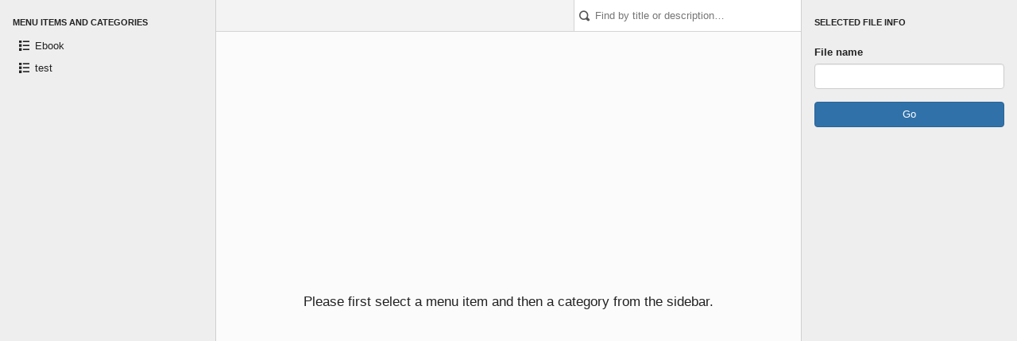

--- FILE ---
content_type: text/html;charset=utf-8
request_url: https://nativenewsonline.net/index.php?option=com_docman&view=doclink&itemless=1&e_name=ff_elem101
body_size: 2693
content:
<!DOCTYPE html>
<html class="k-ui-page" xmlns="http://www.w3.org/1999/xhtml" lang="en-gb" dir="ltr">
<head>
    <base href="https://nativenewsonline.net/index.php?option=com_docman&view=doclink&itemless=1&e_name=ff_elem101" />
    
    
    
    
    <title >Page</title>

    <meta content="text/html; charset=utf-8" http-equiv="content-type" />
<meta content="chrome=1" http-equiv="X-UA-Compatible" />
<meta name="viewport" content="width=device-width, initial-scale=1.0" />

    
    <link rel="stylesheet" href="/media/koowa/com_koowa/css/admin.min.css?a0e894d2"  />

    
    <script src="/media/koowa/framework/js/modernizr.min.js?a0e894d2" ></script>
<script src="/media/koowa/framework/js/jquery.min.js?a0e894d2" ></script>
<script src="/media/koowa/framework/js/admin.min.js?a0e894d2" ></script>
<script src="/media/koowa/framework/js/koowa.min.js?a0e894d2" ></script>
<script src="/media/com_docman/js/admin/category.tree.js?ae373476" ></script>
<script src="/media/com_docman/js/doclink.js?ae373476" ></script>
<script src="/media/com_docman/js/footable.sort.js?ae373476" ></script>
<script src="/media/com_docman/js/admin/documents.default.js?ae373476" ></script>
<script>
if(!Koowa) {
                var Koowa = {};
            }

            if (!Koowa.Date) {
                Koowa.Date = {};
            }

            Koowa.Date.local_month_names = {"1":{"long":"January","short":"Jan"},"2":{"long":"February","short":"Feb"},"3":{"long":"March","short":"Mar"},"4":{"long":"April","short":"Apr"},"5":{"long":"May","short":"May"},"6":{"long":"June","short":"Jun"},"7":{"long":"July","short":"Jul"},"8":{"long":"August","short":"Aug"},"9":{"long":"September","short":"Sep"},"10":{"long":"October","short":"Oct"},"11":{"long":"November","short":"Nov"},"12":{"long":"December","short":"Dec"}};
            Koowa.Date.getMonthName = function(month, short) {
                month = parseInt(month, 10);

                if (month < 1 || month > 12) {
                    throw 'Month index should be between 1 and 12';
                }

                return Koowa.Date.local_month_names[month][short ? 'short' : 'long'];
            };</script>
<script>
kQuery(function($) {
                    $('[data-k-tooltip]').each(function(idx, el) {
                        var el = $(el);
                        var data = el.data('k-tooltip');
                        var options = {};
                        if (data) {
                            $.extend(true, options, data);
                        }
                        el.ktooltip(options);
                        });
                });</script>
<script>
kQuery(function($){
                new Docman.Doclink({
    "hasConnectSupport": false,
    "lang": {
        "empty_folder_text": "No documents found.",
        "insert_category": "Insert category link",
        "insert_document": "Insert document link",
        "insert_menu": "Insert menu link",
        "embed_document": "Embed document",
        "embed_not_supported": "Selected file type cannot be embedded",
        "embed_requires_connect": "Embedded PDFs are available with Joomlatools Connect"
    },
    "editor": "ff_elem101",
    "data": [
        {
            "label": "Ebook",
            "tag": "",
            "id": "page946",
            "itemid": 946,
            "view": "flat",
            "target": "",
            "children": []
        },
        {
            "label": "test",
            "tag": "",
            "id": "page905",
            "itemid": 905,
            "view": "flat",
            "target": "",
            "children": []
        }
    ]
});
            });</script>
<script>
kQuery(function($) {
        var container = $('.mce-in.mce-panel', window.parent.document);
        if (container.length) {
            container.addClass('k-joomla-modal-override-j3');
        }

        container = $('.modal-dialog .modal-content', window.parent.document);
        if (container.length) {
            container.addClass('k-joomla-modal-override-j4');
        }
    });</script>

</head>
<body>
    <div class="k-ui-namespace"></div>
    <div class="k-ui-ltr  k-ui-container k-no-css-errors k-ui-namespace com_docman">
                <!--[if lte IE 8 ]><div class="old-ie"><![endif]-->
                

<script data-inline type="text/javascript">document.documentElement.classList.add("k-ui-j3", "k-ui-j3-site", "k-ui-j3-form");</script><script data-inline type="text/javascript">document.documentElement.classList.add('k-js-enabled');</script>


            
            






<!-- Wrapper -->
<div class="k-wrapper k-js-wrapper">

    <!-- Titlebar -->
    <div class="k-title-bar k-title-bar--mobile k-js-title-bar">
        <div class="k-title-bar__heading">Select document</div>
    </div><!-- .k-titlebar -->

    <!-- Overview -->
    <div class="k-content-wrapper">

        <!-- Sidebar -->
        

<div class="k-sidebar-left k-js-sidebar-left">

    <!-- Navigation -->
    <div class="k-sidebar-item k-sidebar-item--flex">

        <div class="k-sidebar-item__header">
            Menu Items and categories        </div>

                            <div class="k-tree" id="documents-sidebar">
                <div class="k-sidebar-item__content k-sidebar-item__content--horizontal">
                    Loading...                </div>
            </div>
        
    </div>

</div><!-- .k-sidebar-left -->

        <!-- Content -->
        <div class="k-content k-js-content">

            <!-- Component wrapper -->
            <div class="k-component-wrapper">

                <!-- Component -->
                <div class="k-component k-js-component">

                                        
                        <!-- Scopebar -->
                        

<!-- Scopebar -->
<div class="k-scopebar k-js-scopebar">

    <!-- Search -->
    <div class="js-search-container k-scopebar__item k-scopebar__item--search">
        <div class="k-search k-search--has-both-buttons"><label for="k-search-input">Search</label><input id="k-search-input" type="search" name="search" class="k-search__field" placeholder="Find by title or description&hellip;" value="" /><button type="submit" class="k-search__submit"><span class="k-icon-magnifying-glass" aria-hidden="true"></span><span class="k-visually-hidden">Search</span></button><button type="button" class="k-search__empty"><span class="k-search__empty-area"><span class="k-icon-x" aria-hidden="true"></span><span class="k-visually-hidden">Clear search</span></span></button></div>    </div>

</div><!-- .k-scopebar -->

                        <!-- Table -->
                        

<div class="k-flex-wrapper">

    

<div class="k-empty-state k-js-doclink-table-empty k-js-doclink-table-state">
    <p>Please first select a menu item and then a category from the sidebar.</p>
</div>
    

<div class="k-empty-state k-js-doclink-table-nodocs k-js-doclink-table-state" style="display: none">
    <p>No documents found.</p>
</div>

    <div class="k-table-container k-js-doclink-table-documents k-js-doclink-table-state" style="display: none">
        <div class="k-table">
            <table id="document_list">
                <thead>
                <tr>
                    <th data-name="title" class="footable-sortable">
                        <a href="#">Title <span class="footable-sort-indicator k-icon-sort-ascending"></span></a>
                    </th>
                    <th data-name="access_title" class="footable-sortable" width="1%">
                        <a href="#">Access <span class="footable-sort-indicator k-icon-sort-ascending"></span></a>
                    </th>
                    <th data-name="created_on" class="footable-sortable" data-sort-initial="descending" width="1%">
                        <a href="#">Date <span class="footable-sort-indicator k-icon-sort-ascending"></span></a>
                    </th>
                </tr>
                </thead>
                <tbody></tbody>
            </table>
        </div>
    </div>

    <div class="k-js-doclink-spinner k-loader-container k-is-hidden">
        <span class="k-loader k-loader--large">Loading...</span>
    </div>

</div>

                    
                </div><!-- .k-component -->

                                                    <!-- Sidebar -->
                    

<div class="k-sidebar-right k-js-sidebar-right">

    <div class="k-sidebar-item">

        <div class="k-sidebar-item__header">
            Selected file info        </div>

        <form class="k-sidebar-item__content" id="properties" onkeypress="return event.keyCode !== 13;">

            <div class="k-form-group">
                <input type="hidden" id="url" value="" />
                <input type="hidden" id="image" value="" />
                <label for="caption">File name</label>
                <input type="text" id="caption" value="" class="k-form-control" />
            </div>

            <div class="kform-group">
                <button type="button" id="insert-image" class="k-button k-button--primary k-button--block">Go</button>
                <button type="button" id="embed-document" class="k-button k-button--primary k-button--block" style="display: none">Embed document</button>
            </div>

        </form>

    </div>

</div><!-- .k-sidebar-right -->
                
            </div><!-- .k-component-wrapper -->

        </div><!-- k-content -->

    </div><!-- .k-content-wrapper -->

</div><!-- .k-wrapper -->

                <!--[if lte IE 8 ]></div><![endif]-->
                </div>
<script defer src="https://static.cloudflareinsights.com/beacon.min.js/vcd15cbe7772f49c399c6a5babf22c1241717689176015" integrity="sha512-ZpsOmlRQV6y907TI0dKBHq9Md29nnaEIPlkf84rnaERnq6zvWvPUqr2ft8M1aS28oN72PdrCzSjY4U6VaAw1EQ==" data-cf-beacon='{"version":"2024.11.0","token":"a846889ad66a435c8d80bf9b57b6d931","r":1,"server_timing":{"name":{"cfCacheStatus":true,"cfEdge":true,"cfExtPri":true,"cfL4":true,"cfOrigin":true,"cfSpeedBrain":true},"location_startswith":null}}' crossorigin="anonymous"></script>
</body>
</html>

--- FILE ---
content_type: text/css
request_url: https://nativenewsonline.net/media/koowa/com_koowa/css/admin.min.css?a0e894d2
body_size: 83290
content:
@font-face{font-family:"k-icons";src:url("../../framework/fonts/k-icons/k-icons.eot");src:url("../../framework/fonts/k-icons/k-icons.eot?#iefix") format("embedded-opentype"),url("../../framework/fonts/k-icons/k-icons.woff") format("woff"),url("../../framework/fonts/k-icons/k-icons.ttf") format("truetype"),url("../../framework/fonts/k-icons/k-icons.svg#k-icons") format("svg");font-weight:normal;font-style:normal}@media screen and (-webkit-min-device-pixel-ratio: 0){@font-face{font-family:"k-icons";src:url("../../framework/fonts/k-icons/k-icons.svg#k-icons") format("svg")}}.footable.breakpoint .footable-toggle:after,.k-ui-namespace .k-sidebar-item--toggle .k-sidebar-item__toggle:after,.k-appearance .k-ui-namespace input[type=checkbox]:before,.k-icon-open,.k-icon-menu-opened,.k-icon-menu-closed,.k-icon-folder-opened,.k-icon-folder-closed,.k-icon-filter,.k-icon-enabled,.k-icon-documents,.k-icon-document-link,.k-icon-document-video,.k-icon-document-spreadsheet,.k-icon-document-pdf,.k-icon-document-image,.k-icon-document-folder,.k-icon-document-document,.k-icon-document-default,.k-icon-document-audio,.k-icon-document-archive,.k-icon-disabled,.k-icon-close,.k-icon-zoom-out,.k-icon-zoom-in,.k-icon-yen,.k-icon-x,.k-icon-wrench,.k-icon-wifi,.k-icon-warning,.k-icon-volume-off,.k-icon-volume-low,.k-icon-volume-high,.k-icon-video,.k-icon-vertical-align-top,.k-icon-vertical-align-center,.k-icon-vertical-align-bottom,.k-icon-underline,.k-icon-trash,.k-icon-transfer,.k-icon-timer,.k-icon-thumb-up,.k-icon-thumb-down,.k-icon-text,.k-icon-terminal,.k-icon-task,.k-icon-target,.k-icon-tags,.k-icon-tag,.k-icon-tablet,.k-icon-sun,.k-icon-star,.k-icon-spreadsheet,.k-icon-sort-descending,.k-icon-sort-ascending,.k-icon-signpost,.k-icon-signal,.k-icon-shield,.k-icon-share,.k-icon-share-boxed,.k-icon-script,.k-icon-rss,.k-icon-rss-alt,.k-icon-resize-width,.k-icon-resize-height,.k-icon-resize-both,.k-icon-reload,.k-icon-random,.k-icon-rain,.k-icon-question-mark,.k-icon-puzzle-piece,.k-icon-pulse,.k-icon-project,.k-icon-print,.k-icon-power-standby,.k-icon-plus,.k-icon-play-circle,.k-icon-pin,.k-icon-pie-chart,.k-icon-phone,.k-icon-person,.k-icon-people,.k-icon-pencil,.k-icon-paperclip,.k-icon-musical-note,.k-icon-move,.k-icon-moon,.k-icon-monitor,.k-icon-minus,.k-icon-microphone,.k-icon-menu,.k-icon-medical-cross,.k-icon-media-stop,.k-icon-media-step-forward,.k-icon-media-step-backward,.k-icon-media-skip-forward,.k-icon-media-skip-backward,.k-icon-media-record,.k-icon-media-play,.k-icon-media-pause,.k-icon-map,.k-icon-map-marker,.k-icon-magnifying-glass,.k-icon-loop,.k-icon-loop-square,.k-icon-loop-circular,.k-icon-lock-unlocked,.k-icon-lock-locked,.k-icon-location,.k-icon-list,.k-icon-list-rich,.k-icon-link-intact,.k-icon-link-broken,.k-icon-lightbulb,.k-icon-layers,.k-icon-laptop,.k-icon-key,.k-icon-justify-right,.k-icon-justify-left,.k-icon-justify-center,.k-icon-italic,.k-icon-info,.k-icon-infinity,.k-icon-inbox,.k-icon-image,.k-icon-home,.k-icon-heart,.k-icon-headphones,.k-icon-header,.k-icon-hard-drive,.k-icon-grid-two-up,.k-icon-grid-three-up,.k-icon-grid-four-up,.k-icon-graph,.k-icon-globe,.k-icon-fullscreen-exit,.k-icon-fullscreen-enter,.k-icon-fork,.k-icon-folder,.k-icon-flash,.k-icon-flag,.k-icon-fire,.k-icon-file,.k-icon-eyedropper,.k-icon-eye,.k-icon-external-link,.k-icon-expand-up,.k-icon-expand-right,.k-icon-expand-left,.k-icon-expand-down,.k-icon-excerpt,.k-icon-euro,.k-icon-envelope-open,.k-icon-envelope-closed,.k-icon-ellipses,.k-icon-elevator,.k-icon-eject,.k-icon-droplet,.k-icon-double-quote-serif-right,.k-icon-double-quote-serif-left,.k-icon-double-quote-sans-right,.k-icon-double-quote-sans-left,.k-icon-dollar,.k-icon-document,.k-icon-dial,.k-icon-delete,.k-icon-data-transfer-upload,.k-icon-data-transfer-download,.k-icon-dashboard,.k-icon-crop,.k-icon-credit-card,.k-icon-copywriting,.k-icon-contrast,.k-icon-compass,.k-icon-comment-square,.k-icon-command,.k-icon-collapse-up,.k-icon-collapse-right,.k-icon-collapse-left,.k-icon-collapse-down,.k-icon-cog,.k-icon-code,.k-icon-cloudy,.k-icon-cloud,.k-icon-cloud-upload,.k-icon-cloud-download,.k-icon-clock,.k-icon-clipboard,.k-icon-circle-x,.k-icon-circle-check,.k-icon-chevron-top,.k-icon-chevron-right,.k-icon-chevron-left,.k-icon-chevron-bottom,.k-icon-check,.k-icon-chat,.k-icon-cart,.k-icon-caret-top,.k-icon-caret-right,.k-icon-caret-left,.k-icon-caret-bottom,.k-icon-camera-slr,.k-icon-calendar,.k-icon-calculator,.k-icon-bullhorn,.k-icon-bug,.k-icon-brush,.k-icon-browser,.k-icon-british-pound,.k-icon-briefcase,.k-icon-box,.k-icon-bookmark,.k-icon-book,.k-icon-bolt,.k-icon-bold,.k-icon-bluetooth,.k-icon-bell,.k-icon-beaker,.k-icon-battery-full,.k-icon-battery-empty,.k-icon-basket,.k-icon-bar-chart,.k-icon-ban,.k-icon-badge,.k-icon-audio,.k-icon-audio-spectrum,.k-icon-arrow-top,.k-icon-arrow-thick-top,.k-icon-arrow-thick-right,.k-icon-arrow-thick-left,.k-icon-arrow-thick-bottom,.k-icon-arrow-right,.k-icon-arrow-left,.k-icon-arrow-circle-top,.k-icon-arrow-circle-right,.k-icon-arrow-circle-left,.k-icon-arrow-circle-bottom,.k-icon-arrow-bottom,.k-icon-aperture,.k-icon-align-right,.k-icon-align-left,.k-icon-align-center,.k-icon-action-undo,.k-icon-action-redo,.k-icon-account-logout,.k-icon-account-login{speak:none;text-rendering:optimizeLegibility;-moz-osx-font-smoothing:grayscale;-webkit-font-smoothing:antialiased;font-smoothing:antialiased;text-transform:none;line-height:1;font-style:normal;font-variant:normal;font-weight:normal;font-family:"k-icons"}.k-appearance .k-ui-namespace input[type=checkbox]:before,.k-icon-open:before,.k-icon-menu-opened:before,.k-icon-menu-closed:before,.k-icon-folder-opened:before,.k-icon-folder-closed:before,.k-icon-filter:before,.k-icon-enabled:before,.k-icon-documents:before,.k-icon-document-link:before,.k-icon-document-video:before,.k-icon-document-spreadsheet:before,.k-icon-document-pdf:before,.k-icon-document-image:before,.k-icon-document-folder:before,.k-icon-document-document:before,.k-icon-document-default:before,.k-icon-document-audio:before,.k-icon-document-archive:before,.k-icon-disabled:before,.k-icon-close:before,.k-icon-zoom-out:before,.k-icon-zoom-in:before,.k-icon-yen:before,.k-icon-x:before,.k-icon-wrench:before,.k-icon-wifi:before,.k-icon-warning:before,.k-icon-volume-off:before,.k-icon-volume-low:before,.k-icon-volume-high:before,.k-icon-video:before,.k-icon-vertical-align-top:before,.k-icon-vertical-align-center:before,.k-icon-vertical-align-bottom:before,.k-icon-underline:before,.k-icon-trash:before,.k-icon-transfer:before,.k-icon-timer:before,.k-icon-thumb-up:before,.k-icon-thumb-down:before,.k-icon-text:before,.k-icon-terminal:before,.k-icon-task:before,.k-icon-target:before,.k-icon-tags:before,.k-icon-tag:before,.k-icon-tablet:before,.k-icon-sun:before,.k-icon-star:before,.k-icon-spreadsheet:before,.k-icon-sort-descending:before,.k-icon-sort-ascending:before,.k-icon-signpost:before,.k-icon-signal:before,.k-icon-shield:before,.k-icon-share:before,.k-icon-share-boxed:before,.k-icon-script:before,.k-icon-rss:before,.k-icon-rss-alt:before,.k-icon-resize-width:before,.k-icon-resize-height:before,.k-icon-resize-both:before,.k-icon-reload:before,.k-icon-random:before,.k-icon-rain:before,.k-icon-question-mark:before,.k-icon-puzzle-piece:before,.k-icon-pulse:before,.k-icon-project:before,.k-icon-print:before,.k-icon-power-standby:before,.k-icon-plus:before,.k-icon-play-circle:before,.k-icon-pin:before,.k-icon-pie-chart:before,.k-icon-phone:before,.k-icon-person:before,.k-icon-people:before,.k-icon-pencil:before,.k-icon-paperclip:before,.k-icon-musical-note:before,.k-icon-move:before,.k-icon-moon:before,.k-icon-monitor:before,.k-icon-minus:before,.k-icon-microphone:before,.k-icon-menu:before,.k-icon-medical-cross:before,.k-icon-media-stop:before,.k-icon-media-step-forward:before,.k-icon-media-step-backward:before,.k-icon-media-skip-forward:before,.k-icon-media-skip-backward:before,.k-icon-media-record:before,.k-icon-media-play:before,.k-icon-media-pause:before,.k-icon-map:before,.k-icon-map-marker:before,.k-icon-magnifying-glass:before,.k-icon-loop:before,.k-icon-loop-square:before,.k-icon-loop-circular:before,.k-icon-lock-unlocked:before,.k-icon-lock-locked:before,.k-icon-location:before,.k-icon-list:before,.k-icon-list-rich:before,.k-icon-link-intact:before,.k-icon-link-broken:before,.k-icon-lightbulb:before,.k-icon-layers:before,.k-icon-laptop:before,.k-icon-key:before,.k-icon-justify-right:before,.k-icon-justify-left:before,.k-icon-justify-center:before,.k-icon-italic:before,.k-icon-info:before,.k-icon-infinity:before,.k-icon-inbox:before,.k-icon-image:before,.k-icon-home:before,.k-icon-heart:before,.k-icon-headphones:before,.k-icon-header:before,.k-icon-hard-drive:before,.k-icon-grid-two-up:before,.k-icon-grid-three-up:before,.k-icon-grid-four-up:before,.k-icon-graph:before,.k-icon-globe:before,.k-icon-fullscreen-exit:before,.k-icon-fullscreen-enter:before,.k-icon-fork:before,.k-icon-folder:before,.k-icon-flash:before,.k-icon-flag:before,.k-icon-fire:before,.k-icon-file:before,.k-icon-eyedropper:before,.k-icon-eye:before,.k-icon-external-link:before,.k-icon-expand-up:before,.k-icon-expand-right:before,.k-icon-expand-left:before,.k-icon-expand-down:before,.k-icon-excerpt:before,.k-icon-euro:before,.k-icon-envelope-open:before,.k-icon-envelope-closed:before,.k-icon-ellipses:before,.k-icon-elevator:before,.k-icon-eject:before,.k-icon-droplet:before,.k-icon-double-quote-serif-right:before,.k-icon-double-quote-serif-left:before,.k-icon-double-quote-sans-right:before,.k-icon-double-quote-sans-left:before,.k-icon-dollar:before,.k-icon-document:before,.k-icon-dial:before,.k-icon-delete:before,.k-icon-data-transfer-upload:before,.k-icon-data-transfer-download:before,.k-icon-dashboard:before,.k-icon-crop:before,.k-icon-credit-card:before,.k-icon-copywriting:before,.k-icon-contrast:before,.k-icon-compass:before,.k-icon-comment-square:before,.k-icon-command:before,.k-icon-collapse-up:before,.k-icon-collapse-right:before,.k-icon-collapse-left:before,.k-icon-collapse-down:before,.k-icon-cog:before,.k-icon-code:before,.k-icon-cloudy:before,.k-icon-cloud:before,.k-icon-cloud-upload:before,.k-icon-cloud-download:before,.k-icon-clock:before,.k-icon-clipboard:before,.k-icon-circle-x:before,.k-icon-circle-check:before,.k-icon-chevron-top:before,.k-icon-chevron-right:before,.k-icon-chevron-left:before,.k-icon-chevron-bottom:before,.k-icon-check:before,.k-icon-chat:before,.k-icon-cart:before,.k-icon-caret-top:before,.k-icon-caret-right:before,.k-icon-caret-left:before,.k-icon-caret-bottom:before,.k-icon-camera-slr:before,.k-icon-calendar:before,.k-icon-calculator:before,.k-icon-bullhorn:before,.k-icon-bug:before,.k-icon-brush:before,.k-icon-browser:before,.k-icon-british-pound:before,.k-icon-briefcase:before,.k-icon-box:before,.k-icon-bookmark:before,.k-icon-book:before,.k-icon-bolt:before,.k-icon-bold:before,.k-icon-bluetooth:before,.k-icon-bell:before,.k-icon-beaker:before,.k-icon-battery-full:before,.k-icon-battery-empty:before,.k-icon-basket:before,.k-icon-bar-chart:before,.k-icon-ban:before,.k-icon-badge:before,.k-icon-audio:before,.k-icon-audio-spectrum:before,.k-icon-arrow-top:before,.k-icon-arrow-thick-top:before,.k-icon-arrow-thick-right:before,.k-icon-arrow-thick-left:before,.k-icon-arrow-thick-bottom:before,.k-icon-arrow-right:before,.k-icon-arrow-left:before,.k-icon-arrow-circle-top:before,.k-icon-arrow-circle-right:before,.k-icon-arrow-circle-left:before,.k-icon-arrow-circle-bottom:before,.k-icon-arrow-bottom:before,.k-icon-aperture:before,.k-icon-align-right:before,.k-icon-align-left:before,.k-icon-align-center:before,.k-icon-action-undo:before,.k-icon-action-redo:before,.k-icon-account-logout:before,.k-icon-account-login:before{display:inline-block;margin:auto;width:1em;height:1em;line-height:1}.k-icon-account-login:before{content:""}[dir=rtl] .k-icon-account-login:before{transform:scaleX(-1)}.k-icon-account-logout:before{content:""}[dir=rtl] .k-icon-account-logout:before{transform:scaleX(-1)}.k-icon-action-redo:before{content:""}[dir=rtl] .k-icon-action-redo:before{transform:scaleX(-1)}.k-icon-action-undo:before{content:""}[dir=rtl] .k-icon-action-undo:before{transform:scaleX(-1)}.k-icon-align-center:before{content:""}.k-icon-align-left:before{content:""}[dir=rtl] .k-icon-align-left:before{transform:scaleX(-1)}.k-icon-align-right:before{content:""}[dir=rtl] .k-icon-align-right:before{transform:scaleX(-1)}.k-icon-aperture:before{content:""}.k-icon-arrow-bottom:before{content:""}.k-icon-arrow-circle-bottom:before{content:""}.k-icon-arrow-circle-left:before{content:""}[dir=rtl] .k-icon-arrow-circle-left:before{transform:scaleX(-1)}.k-icon-arrow-circle-right:before{content:""}[dir=rtl] .k-icon-arrow-circle-right:before{transform:scaleX(-1)}.k-icon-arrow-circle-top:before{content:""}.k-icon-arrow-left:before{content:""}[dir=rtl] .k-icon-arrow-left:before{transform:scaleX(-1)}.k-icon-arrow-right:before{content:""}[dir=rtl] .k-icon-arrow-right:before{transform:scaleX(-1)}.k-icon-arrow-thick-bottom:before{content:""}.k-icon-arrow-thick-left:before{content:""}[dir=rtl] .k-icon-arrow-thick-left:before{transform:scaleX(-1)}.k-icon-arrow-thick-right:before{content:""}[dir=rtl] .k-icon-arrow-thick-right:before{transform:scaleX(-1)}.k-icon-arrow-thick-top:before{content:""}.k-icon-arrow-top:before{content:""}.k-icon-audio-spectrum:before{content:""}.k-icon-audio:before{content:""}.k-icon-badge:before{content:""}.k-icon-ban:before{content:""}.k-icon-bar-chart:before{content:""}[dir=rtl] .k-icon-bar-chart:before{transform:scaleX(-1)}.k-icon-basket:before{content:""}.k-icon-battery-empty:before{content:""}.k-icon-battery-full:before{content:""}.k-icon-beaker:before{content:""}.k-icon-bell:before{content:""}.k-icon-bluetooth:before{content:""}.k-icon-bold:before{content:""}.k-icon-bolt:before{content:""}.k-icon-book:before{content:""}[dir=rtl] .k-icon-book:before{transform:scaleX(-1)}.k-icon-bookmark:before{content:""}.k-icon-box:before{content:""}.k-icon-briefcase:before{content:""}.k-icon-british-pound:before{content:""}.k-icon-browser:before{content:""}[dir=rtl] .k-icon-browser:before{transform:scaleX(-1)}.k-icon-brush:before{content:""}[dir=rtl] .k-icon-brush:before{transform:scaleX(-1)}.k-icon-bug:before{content:""}.k-icon-bullhorn:before{content:""}[dir=rtl] .k-icon-bullhorn:before{transform:scaleX(-1)}.k-icon-calculator:before{content:""}[dir=rtl] .k-icon-calculator:before{transform:scaleX(-1)}.k-icon-calendar:before{content:""}[dir=rtl] .k-icon-calendar:before{transform:scaleX(-1)}.k-icon-camera-slr:before{content:""}.k-icon-caret-bottom:before{content:""}.k-icon-caret-left:before{content:""}[dir=rtl] .k-icon-caret-left:before{transform:scaleX(-1)}.k-icon-caret-right:before{content:""}[dir=rtl] .k-icon-caret-right:before{transform:scaleX(-1)}.k-icon-caret-top:before{content:""}.k-icon-cart:before{content:""}.k-icon-chat:before{content:""}.k-icon-check:before{content:""}.k-icon-chevron-bottom:before{content:""}.k-icon-chevron-left:before{content:""}[dir=rtl] .k-icon-chevron-left:before{transform:scaleX(-1)}.k-icon-chevron-right:before{content:""}[dir=rtl] .k-icon-chevron-right:before{transform:scaleX(-1)}.k-icon-chevron-top:before{content:""}.k-icon-circle-check:before{content:""}.k-icon-circle-x:before{content:""}.k-icon-clipboard:before{content:""}.k-icon-clock:before{content:""}.k-icon-cloud-download:before{content:""}.k-icon-cloud-upload:before{content:""}.k-icon-cloud:before{content:""}.k-icon-cloudy:before{content:""}.k-icon-code:before{content:""}.k-icon-cog:before{content:""}.k-icon-collapse-down:before{content:""}.k-icon-collapse-left:before{content:""}[dir=rtl] .k-icon-collapse-left:before{transform:scaleX(-1)}.k-icon-collapse-right:before{content:""}[dir=rtl] .k-icon-collapse-right:before{transform:scaleX(-1)}.k-icon-collapse-up:before{content:""}.k-icon-command:before{content:""}.k-icon-comment-square:before{content:""}[dir=rtl] .k-icon-comment-square:before{transform:scaleX(-1)}.k-icon-compass:before{content:""}.k-icon-contrast:before{content:""}.k-icon-copywriting:before{content:""}[dir=rtl] .k-icon-copywriting:before{transform:scaleX(-1)}.k-icon-credit-card:before{content:""}.k-icon-crop:before{content:""}.k-icon-dashboard:before{content:""}.k-icon-data-transfer-download:before{content:""}.k-icon-data-transfer-upload:before{content:""}.k-icon-delete:before{content:""}[dir=rtl] .k-icon-delete:before{transform:scaleX(-1)}.k-icon-dial:before{content:""}.k-icon-document:before{content:""}[dir=rtl] .k-icon-document:before{transform:scaleX(-1)}.k-icon-dollar:before{content:""}.k-icon-double-quote-sans-left:before{content:""}[dir=rtl] .k-icon-double-quote-sans-left:before{transform:scaleX(-1)}.k-icon-double-quote-sans-right:before{content:""}[dir=rtl] .k-icon-double-quote-sans-right:before{transform:scaleX(-1)}.k-icon-double-quote-serif-left:before{content:""}[dir=rtl] .k-icon-double-quote-serif-left:before{transform:scaleX(-1)}.k-icon-double-quote-serif-right:before{content:""}[dir=rtl] .k-icon-double-quote-serif-right:before{transform:scaleX(-1)}.k-icon-droplet:before{content:""}.k-icon-eject:before{content:""}.k-icon-elevator:before{content:""}.k-icon-ellipses:before{content:""}.k-icon-envelope-closed:before{content:""}.k-icon-envelope-open:before{content:""}.k-icon-euro:before{content:""}.k-icon-excerpt:before{content:""}.k-icon-expand-down:before{content:""}.k-icon-expand-left:before{content:""}[dir=rtl] .k-icon-expand-left:before{transform:scaleX(-1)}.k-icon-expand-right:before{content:""}[dir=rtl] .k-icon-expand-right:before{transform:scaleX(-1)}.k-icon-expand-up:before{content:""}.k-icon-external-link:before{content:""}[dir=rtl] .k-icon-external-link:before{transform:scaleX(-1)}.k-icon-eye:before{content:""}.k-icon-eyedropper:before{content:""}[dir=rtl] .k-icon-eyedropper:before{transform:scaleX(-1)}.k-icon-file:before{content:""}[dir=rtl] .k-icon-file:before{transform:scaleX(-1)}.k-icon-fire:before{content:""}[dir=rtl] .k-icon-fire:before{transform:scaleX(-1)}.k-icon-flag:before{content:""}[dir=rtl] .k-icon-flag:before{transform:scaleX(-1)}.k-icon-flash:before{content:""}.k-icon-folder:before{content:""}[dir=rtl] .k-icon-folder:before{transform:scaleX(-1)}.k-icon-fork:before{content:""}.k-icon-fullscreen-enter:before{content:""}.k-icon-fullscreen-exit:before{content:""}.k-icon-globe:before{content:""}.k-icon-graph:before{content:""}[dir=rtl] .k-icon-graph:before{transform:scaleX(-1)}.k-icon-grid-four-up:before{content:""}.k-icon-grid-three-up:before{content:""}.k-icon-grid-two-up:before{content:""}.k-icon-hard-drive:before{content:""}.k-icon-header:before{content:""}.k-icon-headphones:before{content:""}.k-icon-heart:before{content:""}.k-icon-home:before{content:""}.k-icon-image:before{content:""}.k-icon-inbox:before{content:""}.k-icon-infinity:before{content:""}.k-icon-info:before{content:""}[dir=rtl] .k-icon-info:before{transform:scaleX(-1)}.k-icon-italic:before{content:""}[dir=rtl] .k-icon-italic:before{transform:scaleX(-1)}.k-icon-justify-center:before{content:""}.k-icon-justify-left:before{content:""}[dir=rtl] .k-icon-justify-left:before{transform:scaleX(-1)}.k-icon-justify-right:before{content:""}[dir=rtl] .k-icon-justify-right:before{transform:scaleX(-1)}.k-icon-key:before{content:""}[dir=rtl] .k-icon-key:before{transform:scaleX(-1)}.k-icon-laptop:before{content:""}.k-icon-layers:before{content:""}[dir=rtl] .k-icon-layers:before{transform:scaleX(-1)}.k-icon-lightbulb:before{content:""}.k-icon-link-broken:before{content:""}[dir=rtl] .k-icon-link-broken:before{transform:scaleX(-1)}.k-icon-link-intact:before{content:""}[dir=rtl] .k-icon-link-intact:before{transform:scaleX(-1)}.k-icon-list-rich:before{content:""}[dir=rtl] .k-icon-list-rich:before{transform:scaleX(-1)}.k-icon-list:before{content:""}[dir=rtl] .k-icon-list:before{transform:scaleX(-1)}.k-icon-location:before{content:""}.k-icon-lock-locked:before{content:""}.k-icon-lock-unlocked:before{content:""}.k-icon-loop-circular:before{content:""}.k-icon-loop-square:before{content:""}.k-icon-loop:before{content:""}.k-icon-magnifying-glass:before{content:""}[dir=rtl] .k-icon-magnifying-glass:before{transform:scaleX(-1)}.k-icon-map-marker:before{content:""}.k-icon-map:before{content:""}.k-icon-media-pause:before{content:""}.k-icon-media-play:before{content:""}[dir=rtl] .k-icon-media-play:before{transform:scaleX(-1)}.k-icon-media-record:before{content:""}.k-icon-media-skip-backward:before{content:""}[dir=rtl] .k-icon-media-skip-backward:before{transform:scaleX(-1)}.k-icon-media-skip-forward:before{content:""}[dir=rtl] .k-icon-media-skip-forward:before{transform:scaleX(-1)}.k-icon-media-step-backward:before{content:""}[dir=rtl] .k-icon-media-step-backward:before{transform:scaleX(-1)}.k-icon-media-step-forward:before{content:""}[dir=rtl] .k-icon-media-step-forward:before{transform:scaleX(-1)}.k-icon-media-stop:before{content:""}.k-icon-medical-cross:before{content:""}.k-icon-menu:before{content:""}.k-icon-microphone:before{content:""}.k-icon-minus:before{content:""}.k-icon-monitor:before{content:""}.k-icon-moon:before{content:""}.k-icon-move:before{content:""}.k-icon-musical-note:before{content:""}.k-icon-paperclip:before{content:""}[dir=rtl] .k-icon-paperclip:before{transform:scaleX(-1)}.k-icon-pencil:before{content:""}[dir=rtl] .k-icon-pencil:before{transform:scaleX(-1)}.k-icon-people:before{content:""}[dir=rtl] .k-icon-people:before{transform:scaleX(-1)}.k-icon-person:before{content:""}.k-icon-phone:before{content:""}.k-icon-pie-chart:before{content:""}[dir=rtl] .k-icon-pie-chart:before{transform:scaleX(-1)}.k-icon-pin:before{content:""}.k-icon-play-circle:before{content:""}[dir=rtl] .k-icon-play-circle:before{transform:scaleX(-1)}.k-icon-plus:before{content:""}.k-icon-power-standby:before{content:""}.k-icon-print:before{content:""}.k-icon-project:before{content:""}[dir=rtl] .k-icon-project:before{transform:scaleX(-1)}.k-icon-pulse:before{content:""}.k-icon-puzzle-piece:before{content:""}.k-icon-question-mark:before{content:""}[dir=rtl] .k-icon-question-mark:before{transform:scaleX(-1)}.k-icon-rain:before{content:""}.k-icon-random:before{content:""}.k-icon-reload:before{content:""}[dir=rtl] .k-icon-reload:before{transform:scaleX(-1)}.k-icon-resize-both:before{content:""}.k-icon-resize-height:before{content:""}.k-icon-resize-width:before{content:""}.k-icon-rss-alt:before{content:""}.k-icon-rss:before{content:""}.k-icon-script:before{content:""}.k-icon-share-boxed:before{content:""}[dir=rtl] .k-icon-share-boxed:before{transform:scaleX(-1)}.k-icon-share:before{content:""}[dir=rtl] .k-icon-share:before{transform:scaleX(-1)}.k-icon-shield:before{content:""}.k-icon-signal:before{content:""}[dir=rtl] .k-icon-signal:before{transform:scaleX(-1)}.k-icon-signpost:before{content:""}.k-icon-sort-ascending:before{content:""}[dir=rtl] .k-icon-sort-ascending:before{transform:scaleX(-1)}.k-icon-sort-descending:before{content:""}[dir=rtl] .k-icon-sort-descending:before{transform:scaleX(-1)}.k-icon-spreadsheet:before{content:""}[dir=rtl] .k-icon-spreadsheet:before{transform:scaleX(-1)}.k-icon-star:before{content:""}.k-icon-sun:before{content:""}.k-icon-tablet:before{content:""}.k-icon-tag:before{content:""}[dir=rtl] .k-icon-tag:before{transform:scaleX(-1)}.k-icon-tags:before{content:""}[dir=rtl] .k-icon-tags:before{transform:scaleX(-1)}.k-icon-target:before{content:""}.k-icon-task:before{content:""}.k-icon-terminal:before{content:""}.k-icon-text:before{content:""}.k-icon-thumb-down:before{content:""}.k-icon-thumb-up:before{content:""}.k-icon-timer:before{content:""}.k-icon-transfer:before{content:""}.k-icon-trash:before{content:""}.k-icon-underline:before{content:""}.k-icon-vertical-align-bottom:before{content:""}.k-icon-vertical-align-center:before{content:""}.k-icon-vertical-align-top:before{content:""}.k-icon-video:before{content:""}[dir=rtl] .k-icon-video:before{transform:scaleX(-1)}.k-icon-volume-high:before{content:""}[dir=rtl] .k-icon-volume-high:before{transform:scaleX(-1)}.k-icon-volume-low:before{content:""}[dir=rtl] .k-icon-volume-low:before{transform:scaleX(-1)}.k-icon-volume-off:before{content:""}[dir=rtl] .k-icon-volume-off:before{transform:scaleX(-1)}.k-icon-warning:before{content:""}.k-icon-wifi:before{content:""}.k-icon-wrench:before{content:""}[dir=rtl] .k-icon-wrench:before{transform:scaleX(-1)}.k-icon-x:before{content:""}.k-icon-yen:before{content:""}.k-icon-zoom-in:before{content:""}[dir=rtl] .k-icon-zoom-in:before{transform:scaleX(-1)}.k-icon-zoom-out:before{content:""}[dir=rtl] .k-icon-zoom-out:before{transform:scaleX(-1)}.k-icon-close:before{content:""}.k-icon-disabled:before{content:""}.k-icon-document-archive:before{content:""}.k-icon-document-audio:before{content:""}[dir=rtl] .k-icon-document-audio:before{transform:scaleX(-1)}.k-icon-document-default:before{content:""}.k-icon-document-document:before{content:""}.k-icon-document-folder:before{content:""}[dir=rtl] .k-icon-document-folder:before{transform:scaleX(-1)}.k-icon-document-image:before{content:""}.k-icon-document-pdf:before{content:""}.k-icon-document-spreadsheet:before{content:""}.k-icon-document-video:before{content:""}.k-icon-document-link:before{content:""}.k-icon-documents:before{content:""}.k-icon-enabled:before{content:""}.k-icon-filter:before{content:""}[dir=rtl] .k-icon-filter:before{transform:scaleX(-1)}.k-icon-folder-closed:before{content:""}[dir=rtl] .k-icon-folder-closed:before{transform:scaleX(-1)}.k-icon-folder-opened:before{content:""}[dir=rtl] .k-icon-folder-opened:before{transform:scaleX(-1)}.k-icon-menu-closed:before{content:""}[dir=rtl] .k-icon-menu-closed:before{transform:scaleX(-1)}.k-icon-menu-opened:before{content:""}[dir=rtl] .k-icon-menu-opened:before{transform:scaleX(-1)}.k-icon-open:before{content:""}.k-ui-namespace{/*! normalize.css v7.0.0 | MIT License | github.com/necolas/normalize.css */}.k-ui-namespace,.k-ui-namespace *,.k-ui-namespace *:before,.k-ui-namespace *:after{box-sizing:border-box}.k-ui-namespace html{line-height:1.15;-ms-text-size-adjust:100%;-webkit-text-size-adjust:100%}.k-ui-namespace body{margin:0}.k-ui-namespace article,.k-ui-namespace aside,.k-ui-namespace footer,.k-ui-namespace header,.k-ui-namespace nav,.k-ui-namespace section{display:block}.k-ui-namespace h1{font-size:2em;margin:.67em 0}.k-ui-namespace figcaption,.k-ui-namespace figure,.k-ui-namespace main{display:block}.k-ui-namespace figure{margin:1em 40px}.k-ui-namespace hr{box-sizing:content-box;height:0;overflow:visible}.k-ui-namespace pre{font-family:monospace,monospace;font-size:1em}.k-ui-namespace a{background-color:rgba(0,0,0,0);-webkit-text-decoration-skip:objects}.k-ui-namespace abbr[title]{border-bottom:none;text-decoration:underline;-webkit-text-decoration:underline dotted;text-decoration:underline dotted}.k-ui-namespace b,.k-ui-namespace strong{font-weight:inherit}.k-ui-namespace b,.k-ui-namespace strong{font-weight:bolder}.k-ui-namespace code,.k-ui-namespace kbd,.k-ui-namespace samp{font-family:monospace,monospace;font-size:1em}.k-ui-namespace dfn{font-style:italic}.k-ui-namespace mark{background-color:#ff0;color:#000}.k-ui-namespace small{font-size:80%}.k-ui-namespace sub,.k-ui-namespace sup{font-size:75%;line-height:0;position:relative;vertical-align:baseline}.k-ui-namespace sub{bottom:-0.25em}.k-ui-namespace sup{top:-0.5em}.k-ui-namespace audio,.k-ui-namespace video{display:inline-block}.k-ui-namespace audio:not([controls]){display:none;height:0}.k-ui-namespace img{border-style:none}.k-ui-namespace svg:not(:root){overflow:hidden}.k-ui-namespace button,.k-ui-namespace input,.k-ui-namespace optgroup,.k-ui-namespace select,.k-ui-namespace textarea{font-family:sans-serif;font-size:100%;line-height:1.15;margin:0}.k-ui-namespace button,.k-ui-namespace input{overflow:visible}.k-ui-namespace button,.k-ui-namespace select{text-transform:none}.k-ui-namespace button,.k-ui-namespace html [type=button],.k-ui-namespace [type=reset],.k-ui-namespace [type=submit]{-webkit-appearance:button}.k-ui-namespace button::-moz-focus-inner,.k-ui-namespace [type=button]::-moz-focus-inner,.k-ui-namespace [type=reset]::-moz-focus-inner,.k-ui-namespace [type=submit]::-moz-focus-inner{border-style:none;padding:0}.k-ui-namespace button:-moz-focusring,.k-ui-namespace [type=button]:-moz-focusring,.k-ui-namespace [type=reset]:-moz-focusring,.k-ui-namespace [type=submit]:-moz-focusring{outline:1px dotted ButtonText}.k-ui-namespace fieldset{padding:.35em .75em .625em}.k-ui-namespace legend{box-sizing:border-box;color:inherit;display:table;max-width:100%;padding:0;white-space:normal}.k-ui-namespace progress{display:inline-block;vertical-align:baseline}.k-ui-namespace textarea{overflow:auto}.k-ui-namespace [type=checkbox],.k-ui-namespace [type=radio]{box-sizing:border-box;padding:0}.k-ui-namespace [type=number]::-webkit-inner-spin-button,.k-ui-namespace [type=number]::-webkit-outer-spin-button{height:auto}.k-ui-namespace [type=search]{-webkit-appearance:textfield;outline-offset:-2px}.k-ui-namespace [type=search]::-webkit-search-cancel-button,.k-ui-namespace [type=search]::-webkit-search-decoration{-webkit-appearance:none}.k-ui-namespace ::-webkit-file-upload-button{-webkit-appearance:button;font:inherit}.k-ui-namespace details,.k-ui-namespace menu{display:block}.k-ui-namespace summary{display:list-item}.k-ui-namespace canvas{display:inline-block}.k-ui-namespace template{display:none}.k-ui-namespace [hidden]{display:none}.k-ui-namespace .k-component{position:relative;background:#fbfbfb;margin:0;padding:0;display:flex;flex-direction:column;flex:1 1 auto;overflow:auto;backface-visibility:hidden;transition:transform 180ms cubic-bezier(0.2, 0.57, 0.44, 0.83);-webkit-backface-visibility:hidden}.k-is-resizing .k-ui-namespace .k-component{overflow:hidden}.k-is-transitioning .k-ui-namespace .k-component{z-index:2}.k-ui-namespace .k-show-right-menu .k-component{transform:translateX(-272px)}@media screen and (min-width: 600px){.k-ui-namespace .k-show-right-menu .k-component{transform:translateX(0)}}[dir=rtl] .k-ui-namespace .k-show-right-menu .k-component{transform:translateX(272px)}@media screen and (min-width: 600px){[dir=rtl] .k-ui-namespace .k-show-right-menu .k-component{transform:translateX(0)}}.k-ui-namespace .k-show-right-menu .k-component .k-off-canvas-overlay-right{opacity:.75}@media screen and (min-width: 600px){.k-ui-namespace .k-show-right-menu .k-component .k-off-canvas-overlay-right{opacity:0}}.k-ui-namespace .k-is-opened-right .k-component .k-off-canvas-overlay-right{z-index:9}@media screen and (min-width: 600px){.k-ui-namespace .k-is-opened-right .k-component .k-off-canvas-overlay-right{z-index:-1}}.k-ui-namespace .k-component-wrapper{position:relative;background:#fbfbfb;display:flex;flex-direction:row;flex:1 1 auto;overflow:auto;min-height:0}.k-is-resizing .k-ui-namespace .k-component-wrapper{overflow:hidden}.k-ui-namespace .k-content{position:relative;background:#fff;display:flex;flex:1 1 auto;flex-direction:column;overflow:hidden;min-height:0;backface-visibility:hidden;transition:transform 180ms cubic-bezier(0.2, 0.57, 0.44, 0.83);-webkit-backface-visibility:hidden}.k-is-transitioning .k-ui-namespace .k-content{z-index:2}@media screen and (min-width: 1024px){.k-ui-namespace .k-content-area .k-content:not(:last-child){min-width:280px;width:280px;max-width:280px}.k-js-enabled .k-ui-namespace .k-content-area .k-content:not(:last-child){padding-right:8px}.k-js-enabled [dir=rtl] .k-ui-namespace .k-content-area .k-content:not(:last-child){padding-right:0;padding-left:8px}.k-js-enabled[dir=rtl] .k-ui-namespace .k-content-area .k-content:not(:last-child){padding-right:0;padding-left:8px}}@media screen and (min-width: 600px){.k-ui-namespace .k-content-area .k-content:not(:last-child) .k-sidebar-right{min-width:0;width:208px;max-width:50%}}@media screen and (min-width: 1024px){.k-ui-namespace .k-content-area .k-content:not(:last-child) .k-sidebar-right{width:272px}}.k-ui-namespace .k-content-area .k-content:not(:last-child) .k-pane-resizer{width:8px;height:100%;background:#fff;border-left:1px solid #e1e1e1;position:absolute;z-index:99;right:0;top:0;bottom:0;cursor:col-resize;display:none}[dir=rtl] .k-ui-namespace .k-content-area .k-content:not(:last-child) .k-pane-resizer{right:auto;left:0;border-left:none;border-right:1px solid #e1e1e1}@media screen and (min-width: 1024px){.k-ui-namespace .k-content-area .k-content:not(:last-child) .k-pane-resizer{display:block}}.k-ui-namespace .k-content-area .k-content:not(:last-child) .k-scopebar__item--search{min-width:100%;width:100%;max-width:100%}.k-ui-namespace .k-content-area .k-content:not(:last-child) .k-scopebar__item--search .k-search__field{border-left:none;border-right:none}.k-ui-namespace .k-show-left-menu .k-content-area,.k-ui-namespace .k-show-left-menu .k-content{transform:translate(272px, 0)}@media screen and (min-width: 768px){.k-ui-namespace .k-show-left-menu .k-content-area,.k-ui-namespace .k-show-left-menu .k-content{transform:translate(0, 0)}}.k-ui-namespace .k-show-left-menu .k-content-area .k-content,.k-ui-namespace .k-show-left-menu .k-content .k-content{transform:none}[dir=rtl] .k-ui-namespace .k-show-left-menu .k-content-area,[dir=rtl] .k-ui-namespace .k-show-left-menu .k-content{transform:translate(-272px, 0)}@media screen and (min-width: 768px){[dir=rtl] .k-ui-namespace .k-show-left-menu .k-content-area,[dir=rtl] .k-ui-namespace .k-show-left-menu .k-content{transform:translate(0, 0)}}[dir=rtl] .k-ui-namespace .k-show-left-menu .k-content-area .k-content,[dir=rtl] .k-ui-namespace .k-show-left-menu .k-content .k-content{transform:none}.k-ui-namespace .k-show-left-menu .k-content-area .k-off-canvas-overlay-left,.k-ui-namespace .k-show-left-menu .k-content .k-off-canvas-overlay-left{opacity:.75}@media screen and (min-width: 768px){.k-ui-namespace .k-show-left-menu .k-content-area .k-off-canvas-overlay-left,.k-ui-namespace .k-show-left-menu .k-content .k-off-canvas-overlay-left{opacity:0}}.k-ui-namespace .k-is-opened-left .k-content-area,.k-ui-namespace .k-is-opened-left .k-content{overflow:hidden}@media screen and (min-width: 768px){.k-ui-namespace .k-is-opened-left .k-content-area,.k-ui-namespace .k-is-opened-left .k-content{overflow:auto}}@media screen and (min-width: 600px){.k-ui-namespace .k-is-opened-left .k-content-area,.k-ui-namespace .k-is-opened-left .k-content{overflow:auto}}.k-is-resizing .k-ui-namespace .k-is-opened-left .k-content-area,.k-is-resizing .k-ui-namespace .k-is-opened-left .k-content{overflow:hidden}.k-ui-namespace .k-is-opened-left .k-content-area .k-off-canvas-overlay-left,.k-ui-namespace .k-is-opened-left .k-content .k-off-canvas-overlay-left{z-index:9}@media screen and (min-width: 768px){.k-ui-namespace .k-is-opened-left .k-content-area .k-off-canvas-overlay-left,.k-ui-namespace .k-is-opened-left .k-content .k-off-canvas-overlay-left{z-index:-1}}.k-ui-namespace .k-content-area{position:relative;overflow:hidden;display:flex;flex:1 1 auto;width:auto;min-height:0;backface-visibility:hidden;transition:transform 180ms cubic-bezier(0.2, 0.57, 0.44, 0.83);-webkit-backface-visibility:hidden}.k-is-transitioning .k-ui-namespace .k-content-area{z-index:3}.k-ui-namespace .k-show-subcontent-area .k-button.k-subcontent-toggle,.k-ui-j3-form .k-ui-namespace .k-show-subcontent-area .k-subcontent-toggle.btn,.k-ui-namespace .k-show-subcontent-area .k-ui-j5-form .k-subcontent-toggle.btn,.k-ui-j5-form .k-ui-namespace .k-show-subcontent-area .k-subcontent-toggle.btn,.k-ui-j4-form .k-ui-namespace .k-show-subcontent-area .k-subcontent-toggle.btn{opacity:1}.k-ui-namespace .k-show-subcontent-area .k-content-area__child{transform:translateX(-100%) translateX(48px)}@media screen and (min-width: 1024px){.k-ui-namespace .k-show-subcontent-area .k-content-area__child{transform:none}}[dir=rtl] .k-ui-namespace .k-show-subcontent-area .k-content-area__child{transform:translateX(100%) translateX(-48px)}@media screen and (min-width: 1024px){[dir=rtl] .k-ui-namespace .k-show-subcontent-area .k-content-area__child{transform:none}}.k-ui-namespace .k-show-subcontent-area .k-off-canvas-overlay-subcontent{opacity:.75}@media screen and (min-width: 1024px){.k-ui-namespace .k-show-subcontent-area .k-off-canvas-overlay-subcontent{opacity:0}}.k-ui-namespace .k-is-opened-subcontent .k-content-area{z-index:3}.k-ui-namespace .k-is-opened-subcontent .k-button.k-subcontent-toggle,.k-ui-j3-form .k-ui-namespace .k-is-opened-subcontent .k-subcontent-toggle.btn,.k-ui-namespace .k-is-opened-subcontent .k-ui-j5-form .k-subcontent-toggle.btn,.k-ui-j5-form .k-ui-namespace .k-is-opened-subcontent .k-subcontent-toggle.btn,.k-ui-j4-form .k-ui-namespace .k-is-opened-subcontent .k-subcontent-toggle.btn{visibility:visible;z-index:10}.k-ui-namespace .k-is-opened-subcontent .k-off-canvas-overlay-subcontent{z-index:9}@media screen and (min-width: 1024px){.k-ui-namespace .k-is-opened-subcontent .k-off-canvas-overlay-subcontent{z-index:-1}}.k-ui-namespace .k-content-area__child{position:relative;display:none;flex:1 1 auto;width:auto;min-height:0;overflow:visible;max-width:100%;backface-visibility:hidden;transition:transform 180ms cubic-bezier(0.2, 0.57, 0.44, 0.83);-webkit-backface-visibility:hidden}.k-ui-namespace .k-content-area__child.k-is-active{display:flex}.k-ui-namespace .k-content-area__child:nth-last-child(2):first-child,.k-ui-namespace .k-content-area__child:only-child{display:flex}.k-ui-namespace .k-content-area__child .k-content{z-index:inherit}.k-ui-namespace .k-content-wrapper{position:relative;clear:both;margin:0;overflow:hidden;display:flex;flex-direction:row;flex:1 1 auto;border-bottom:none;min-height:0}.k-ui-namespace .k-flex-wrapper{margin:0;padding:0;list-style:none;border:none;background:rgba(0,0,0,0);display:flex;flex-direction:column;flex:1 1 auto;overflow:auto}.k-is-resizing .k-ui-namespace .k-flex-wrapper{overflow:hidden}.k-ui-namespace .k-container{width:100%;margin:0 auto;flex:0 0 auto;background-color:inherit}.k-ui-namespace .k-container:before,.k-ui-namespace .k-container:after{display:table;content:" "}.k-ui-namespace .k-container:after{clear:both}.k-is-resizing .k-ui-namespace .k-container{overflow:hidden}@media screen and (min-width: 768px){.k-ui-namespace .k-container{overflow:hidden}}.k-ui-namespace .k-container+.k-container .k-container__full,.k-ui-namespace .k-container+.k-container .k-container__main,.k-ui-namespace .k-container+.k-container .k-container__sub{padding-top:0}.k-ui-namespace .k-container__main{padding:16px;background-color:inherit}@media screen and (min-width: 768px){.k-ui-namespace .k-container__main{float:left;width:66.6666666667%}.k-ui-namespace .k-container__main:first-child{padding-right:8px}.k-ui-namespace .k-container__main:last-child:not(:first-child){padding-left:8px}[dir=rtl] .k-ui-namespace .k-container__main{float:right}[dir=rtl] .k-ui-namespace .k-container__main:first-child{padding-right:16px;padding-left:8px}[dir=rtl] .k-ui-namespace .k-container__main:last-child:not(:first-child){padding-left:16px;padding-right:8px}}.k-ui-namespace .k-container__sub{padding:16px;background-color:inherit}@media screen and (min-width: 768px){.k-ui-namespace .k-container__sub{float:left;width:33.3333333333%}.k-ui-namespace .k-container__sub:first-child{padding-right:8px}.k-ui-namespace .k-container__sub:last-child:not(:first-child){padding-left:8px}[dir=rtl] .k-ui-namespace .k-container__sub{float:right}[dir=rtl] .k-ui-namespace .k-container__sub:first-child{padding-right:16px;padding-left:8px}[dir=rtl] .k-ui-namespace .k-container__sub:last-child:not(:first-child){padding-left:16px;padding-right:8px}}.k-ui-namespace .k-container__full{clear:both;width:auto;padding:16px}.k-ui-namespace .k-container__full--spaced-top.k-container__full--spaced-top{padding:16px 0 0}.k-ui-namespace.k-ui-container{max-width:400px;margin:0;border:none;width:100%;overflow:hidden;padding:0;background:#fff;color:#222;display:flex;flex:1 1 auto;flex-direction:column;-webkit-font-smoothing:antialiased;-moz-osx-font-smoothing:grayscale;-webkit-overflow-scrolling:touch}@media screen and (min-width: 400px){.k-ui-namespace.k-ui-container{max-width:none}}[dir=rtl] .k-ui-namespace.k-ui-container{direction:rtl}.k-ui-namespace .k-login-container{background:#2c3e50;color:#fff;text-align:center;white-space:nowrap;padding:16px;display:flex;flex:1 1 auto;align-items:center}.k-ui-namespace .k-sidebar-left,.k-ui-namespace .k-sidebar-right{position:relative;overflow:auto;-webkit-overflow-scrolling:touch;display:flex;flex-direction:column;flex:0 0 auto}.k-is-resizing .k-ui-namespace .k-sidebar-left,.k-is-resizing .k-ui-namespace .k-sidebar-right{overflow:hidden}.k-js-enabled .k-ui-namespace .k-sidebar-left,.k-js-enabled .k-ui-namespace .k-sidebar-right{position:absolute;z-index:-1;top:0;height:100%;display:none}.k-ui-namespace .k-sidebar-left{background:#eee;color:#222;border-right:1px solid #cfcfcf}[dir=rtl] .k-ui-namespace .k-sidebar-left{border-right:none;border-left:1px solid #cfcfcf}.k-js-enabled .k-ui-namespace .k-sidebar-left{left:0}.k-js-enabled [dir=rtl] .k-ui-namespace .k-sidebar-left{left:auto;right:0}.k-js-enabled[dir=rtl] .k-ui-namespace .k-sidebar-left{left:auto;right:0}@media screen and (min-width: 768px){.k-ui-namespace .k-sidebar-left{min-width:208px;width:208px;max-width:208px}}@media screen and (min-width: 1024px){.k-ui-namespace .k-sidebar-left{min-width:272px;width:272px;max-width:272px}}.k-js-enabled .k-ui-namespace .k-sidebar-left{min-width:272px;width:272px;max-width:272px}@media screen and (min-width: 768px){.k-js-enabled .k-ui-namespace .k-sidebar-left{position:relative;display:flex;height:auto;min-width:208px;width:208px;max-width:208px;z-index:1}}@media screen and (min-width: 1024px){.k-js-enabled .k-ui-namespace .k-sidebar-left{min-width:272px;width:272px;max-width:272px}}.k-ui-namespace .k-is-opened-left .k-sidebar-left{z-index:1;display:flex}.k-ui-namespace .k-sidebar-right{background:#eee;color:#222;border-left:1px solid #cfcfcf}[dir=rtl] .k-ui-namespace .k-sidebar-right{border-left:none;border-right:1px solid #cfcfcf}.k-js-enabled .k-ui-namespace .k-sidebar-right{right:0}.k-js-enabled [dir=rtl] .k-ui-namespace .k-sidebar-right{right:auto;left:0}.k-js-enabled[dir=rtl] .k-ui-namespace .k-sidebar-right{right:auto;left:0}@media screen and (min-width: 600px){.k-ui-namespace .k-sidebar-right{min-width:208px;width:208px;max-width:208px}}@media screen and (min-width: 600px){.k-ui-namespace .k-sidebar-right{min-width:272px;width:272px;max-width:272px}}.k-js-enabled .k-ui-namespace .k-sidebar-right{min-width:272px;width:272px;max-width:272px}@media screen and (min-width: 600px){.k-js-enabled .k-ui-namespace .k-sidebar-right{position:relative;display:flex;height:auto;min-width:208px;width:208px;max-width:208px;z-index:1}}@media screen and (min-width: 1024px){.k-js-enabled .k-ui-namespace .k-sidebar-right{min-width:272px;width:272px;max-width:272px}}.k-ui-namespace .k-is-opened-right .k-sidebar-right{display:flex;z-index:1}.k-ui-namespace .k-subcontent{background:#fff;border-left:1px solid #e1e1e1;display:flex;flex:1 1 auto;flex-direction:column;overflow:hidden;min-height:0;position:absolute;z-index:-1;left:100%;width:calc(100% - 48px);top:0;bottom:0}[dir=rtl] .k-ui-namespace .k-subcontent{left:auto;right:100%;border-left:none;border-right:1px solid #e1e1e1}@media screen and (min-width: 1024px){.k-ui-namespace .k-subcontent{position:relative;left:auto;width:auto;z-index:1}[dir=rtl] .k-ui-namespace .k-subcontent{right:auto}}@media screen and (min-width: 1024px){.k-ui-namespace .k-button.k-subcontent-toggle,.k-ui-j3-form .k-ui-namespace .k-subcontent-toggle.btn,.k-ui-namespace .k-ui-j5-form .k-subcontent-toggle.btn,.k-ui-j5-form .k-ui-namespace .k-subcontent-toggle.btn,.k-ui-j4-form .k-ui-namespace .k-subcontent-toggle.btn,.k-ui-j4-form .k-ui-namespace .editor-xtd-buttons .k-subcontent-toggle.xtd-button.btn{display:none}}.k-ui-namespace .k-subcontent__child{display:flex;flex:1 1 auto;flex-direction:column;width:auto;overflow:hidden;min-height:0}.k-ui-namespace .k-subcontent__child:not(:only-child){display:none}.k-ui-namespace .k-subcontent__child:not(:only-child).k-is-active{display:flex}.k-ui-namespace .k-button.k-subcontent-toggle,.k-ui-j3-form .k-ui-namespace .k-subcontent-toggle.btn,.k-ui-namespace .k-ui-j5-form .k-subcontent-toggle.btn,.k-ui-j5-form .k-ui-namespace .k-subcontent-toggle.btn,.k-ui-j4-form .k-ui-namespace .k-subcontent-toggle.btn,.k-ui-j4-form .k-ui-namespace .editor-xtd-buttons .k-subcontent-toggle.xtd-button.btn{position:absolute;visibility:hidden;opacity:0;top:8px;right:8px;padding-left:4px;padding-right:4px;min-width:32px;margin:0;backface-visibility:hidden;transition:all 180ms cubic-bezier(0.2, 0.57, 0.44, 0.83);-webkit-backface-visibility:hidden}@media screen and (min-width: 1024px){.k-ui-namespace .k-button.k-subcontent-toggle,.k-ui-j3-form .k-ui-namespace .k-subcontent-toggle.btn,.k-ui-namespace .k-ui-j5-form .k-subcontent-toggle.btn,.k-ui-j5-form .k-ui-namespace .k-subcontent-toggle.btn,.k-ui-j4-form .k-ui-namespace .k-subcontent-toggle.btn,.k-ui-j4-form .k-ui-namespace .editor-xtd-buttons .k-subcontent-toggle.xtd-button.btn{display:none}}[dir=rtl] .k-ui-namespace .k-button.k-subcontent-toggle,[dir=rtl] .k-ui-j3-form .k-ui-namespace .k-subcontent-toggle.btn,.k-ui-j3-form [dir=rtl] .k-ui-namespace .k-subcontent-toggle.btn,[dir=rtl] .k-ui-namespace .k-ui-j5-form .k-subcontent-toggle.btn,.k-ui-j5-form [dir=rtl] .k-ui-namespace .k-subcontent-toggle.btn,[dir=rtl] .k-ui-j4-form .k-ui-namespace .k-subcontent-toggle.btn,.k-ui-j4-form [dir=rtl] .k-ui-namespace .k-subcontent-toggle.btn{margin:0;right:auto;left:8px}.k-ui-namespace .k-wrapper{position:relative;display:flex;flex-direction:column;flex:1 1 auto;overflow:hidden;backface-visibility:hidden;transition:transform 180ms cubic-bezier(0.2, 0.57, 0.44, 0.83);-webkit-backface-visibility:hidden}.k-ui-namespace .k-is-opened-left,.k-ui-namespace .k-is-opened-right{overflow:hidden}@media screen and (min-width: 768px){.k-ui-namespace .k-is-opened-left,.k-ui-namespace .k-is-opened-right{overflow:auto}}@media screen and (min-width: 600px){.k-ui-namespace .k-is-opened-left,.k-ui-namespace .k-is-opened-right{overflow:auto}}.k-is-resizing .k-ui-namespace .k-is-opened-left,.k-is-resizing .k-ui-namespace .k-is-opened-right{overflow:hidden}.k-ui-namespace .k-off-canvas-overlay-top,.k-ui-namespace .k-off-canvas-overlay-left,.k-ui-namespace .k-off-canvas-overlay-right,.k-ui-namespace .k-off-canvas-overlay-subcontent{position:absolute;top:0;right:0;bottom:0;left:0;z-index:-1;display:block;opacity:0;content:" ";background:#000;backface-visibility:hidden;transition:opacity 180ms cubic-bezier(0.2, 0.57, 0.44, 0.83);-webkit-backface-visibility:hidden}.k-ui-namespace a{color:#222;cursor:pointer}.k-ui-namespace a:focus,.k-ui-namespace a:hover{color:#222}.k-ui-namespace,.k-ui-namespace *,.k-ui-namespace *:before,.k-ui-namespace *:after{-webkit-backface-visibility:hidden;backface-visibility:hidden}.k-ui-namespace dl{margin-top:0;margin-bottom:16px}.k-ui-namespace dl:before,.k-ui-namespace dl:after{display:table;content:" "}.k-ui-namespace dl:after{clear:both}.k-ui-namespace dl:last-child{margin-bottom:0}.k-ui-namespace dt{margin:0;padding:0;list-style:none;border:none;background:rgba(0,0,0,0);font-weight:700;float:left;clear:left;margin-right:4px;margin-bottom:4px}.k-ui-namespace dt:last-child{margin-bottom:0}[dir=rtl] .k-ui-namespace dt{float:right;clear:right;margin-right:0;margin-left:4px}.k-ui-namespace dd{margin:0;padding:0;list-style:none;border:none;background:rgba(0,0,0,0);margin-bottom:4px;max-width:100%}.k-ui-namespace dd:last-child{margin-bottom:0}.k-ui-namespace dd.k-ellipsis{vertical-align:bottom}.k-ui-namespace dd.k-ellipsis .k-ellipsis__item{vertical-align:inherit}.k-ui-namespace fieldset{margin:0;padding:0;list-style:none;border:none;background:rgba(0,0,0,0);margin-bottom:16px;min-width:0}.k-ui-namespace fieldset:last-child{margin-bottom:0}.k-ui-namespace h1,.k-ui-namespace h2,.k-ui-namespace h3,.k-ui-namespace h4,.k-ui-namespace h5,.k-ui-namespace h6{margin-top:0;margin-bottom:16px}.k-ui-namespace h1:last-child,.k-ui-namespace h2:last-child,.k-ui-namespace h3:last-child,.k-ui-namespace h4:last-child,.k-ui-namespace h5:last-child,.k-ui-namespace h6:last-child{margin-bottom:0}.k-ui-namespace img{max-width:100%;height:auto}.k-ui-namespace img:only-child{vertical-align:middle;-webkit-backface-visibility:hidden;backface-visibility:hidden}.k-ui-namespace .k-image-16{min-width:16px;width:16px;max-width:16px}.k-ui-namespace input[type=search]{box-sizing:border-box}.k-ui-namespace input[type=radio],.k-ui-namespace input[type=checkbox]{margin:4px 0 0;line-height:normal}.k-ui-namespace input[type=file]{display:block}.k-ui-namespace input[type=range]{display:block;width:100%}.k-ui-namespace input[type=file]:focus,.k-ui-namespace input[type=radio]:focus,.k-ui-namespace input[type=checkbox]:focus{outline:thin dotted;outline:5px auto -webkit-focus-ring-color;outline-offset:-2px}.k-ui-namespace select,.k-ui-namespace textarea,.k-ui-namespace input[type=text],.k-ui-namespace input[type=password],.k-ui-namespace input[type=datetime],.k-ui-namespace input[type=datetime-local],.k-ui-namespace input[type=date],.k-ui-namespace input[type=month],.k-ui-namespace input[type=time],.k-ui-namespace input[type=week],.k-ui-namespace input[type=number],.k-ui-namespace input[type=email],.k-ui-namespace input[type=url],.k-ui-namespace input[type=search],.k-ui-namespace input[type=tel],.k-ui-namespace input[type=color],.k-ui-namespace .uneditable-input{height:32px}.k-touchevents .k-ui-namespace select:focus,.k-touchevents .k-ui-namespace select:active,.k-touchevents .k-ui-namespace textarea:focus,.k-touchevents .k-ui-namespace textarea:active,.k-touchevents .k-ui-namespace input[type=text]:focus,.k-touchevents .k-ui-namespace input[type=text]:active,.k-touchevents .k-ui-namespace input[type=password]:focus,.k-touchevents .k-ui-namespace input[type=password]:active,.k-touchevents .k-ui-namespace input[type=datetime]:focus,.k-touchevents .k-ui-namespace input[type=datetime]:active,.k-touchevents .k-ui-namespace input[type=datetime-local]:focus,.k-touchevents .k-ui-namespace input[type=datetime-local]:active,.k-touchevents .k-ui-namespace input[type=date]:focus,.k-touchevents .k-ui-namespace input[type=date]:active,.k-touchevents .k-ui-namespace input[type=month]:focus,.k-touchevents .k-ui-namespace input[type=month]:active,.k-touchevents .k-ui-namespace input[type=time]:focus,.k-touchevents .k-ui-namespace input[type=time]:active,.k-touchevents .k-ui-namespace input[type=week]:focus,.k-touchevents .k-ui-namespace input[type=week]:active,.k-touchevents .k-ui-namespace input[type=number]:focus,.k-touchevents .k-ui-namespace input[type=number]:active,.k-touchevents .k-ui-namespace input[type=email]:focus,.k-touchevents .k-ui-namespace input[type=email]:active,.k-touchevents .k-ui-namespace input[type=url]:focus,.k-touchevents .k-ui-namespace input[type=url]:active,.k-touchevents .k-ui-namespace input[type=search]:focus,.k-touchevents .k-ui-namespace input[type=search]:active,.k-touchevents .k-ui-namespace input[type=tel]:focus,.k-touchevents .k-ui-namespace input[type=tel]:active,.k-touchevents .k-ui-namespace input[type=color]:focus,.k-touchevents .k-ui-namespace input[type=color]:active,.k-touchevents .k-ui-namespace .uneditable-input:focus,.k-touchevents .k-ui-namespace .uneditable-input:active{font-size:16px !important}[dir=rtl] .k-ui-namespace select,[dir=rtl] .k-ui-namespace textarea,[dir=rtl] .k-ui-namespace input[type=text],[dir=rtl] .k-ui-namespace input[type=password],[dir=rtl] .k-ui-namespace input[type=datetime],[dir=rtl] .k-ui-namespace input[type=datetime-local],[dir=rtl] .k-ui-namespace input[type=date],[dir=rtl] .k-ui-namespace input[type=month],[dir=rtl] .k-ui-namespace input[type=time],[dir=rtl] .k-ui-namespace input[type=week],[dir=rtl] .k-ui-namespace input[type=number],[dir=rtl] .k-ui-namespace input[type=email],[dir=rtl] .k-ui-namespace input[type=url],[dir=rtl] .k-ui-namespace input[type=search],[dir=rtl] .k-ui-namespace input[type=tel],[dir=rtl] .k-ui-namespace input[type=color],[dir=rtl] .k-ui-namespace .uneditable-input{text-align:right}.k-ui-namespace .select2-selection--multiple,.k-ui-namespace select[multiple],.k-ui-namespace select[size]{height:auto}.k-ui-namespace label{display:inline-block;vertical-align:middle;max-width:100%;margin-bottom:4px;font-weight:700}.k-ui-namespace label:last-child{margin-bottom:0}.k-ui-namespace label+small{display:inline-block;vertical-align:middle;margin-bottom:4px}.k-ui-namespace label+small:last-child{margin-bottom:0}.k-ui-namespace legend{width:100%;padding:0;color:#222;border:0;display:block;margin:0;border:none;border-bottom:1px solid #e9e9e9;padding-top:16px;padding-bottom:4px;font-size:21px;line-height:28px;font-weight:400;margin-bottom:16px}.k-ui-namespace legend:last-child{margin-bottom:0}.k-ui-namespace legend:first-child{padding-top:0}.k-ui-namespace p{margin-top:0;margin-bottom:16px}.k-ui-namespace p:last-child{margin-bottom:0}.k-ui-namespace ul,.k-ui-namespace ol{margin-top:0;margin-right:0;margin-bottom:16px;margin-left:0;padding-left:1.5em}.k-ui-namespace ul:last-child,.k-ui-namespace ol:last-child{margin-bottom:0}[dir=rtl] .k-ui-namespace ul,[dir=rtl] .k-ui-namespace ol{padding-left:0;padding-right:1.5em}.k-ui-namespace .k-alert{position:relative;overflow:hidden;padding:12px 40px 12px 12px;line-height:20px;flex:0 0 auto;margin-bottom:16px}.k-ui-namespace .k-alert:last-child{margin-bottom:0}[dir=rtl] .k-ui-namespace .k-alert{padding:12px 12px 12px 40px}.k-ui-namespace .k-alert a{color:inherit}.k-ui-namespace .k-alert--overflow{overflow-y:auto;overflow-x:hidden;max-height:200px}@supports(max-height: 100vh){.k-ui-namespace .k-alert--overflow{max-height:25vh}}.k-ui-namespace .k-alert--fixed{position:fixed;z-index:9999;top:0;left:50%;transform:translateX(-50%)}.k-ui-namespace .k-alert--success{background-color:#27ae60;color:#fff}.k-ui-namespace .k-alert--success .alert-link{color:#e6e6e6}.k-ui-namespace .k-alert--info{background-color:#3498db;color:#fff}.k-ui-namespace .k-alert--info .alert-link{color:#e6e6e6}.k-ui-namespace .k-alert--warning{background-color:#e67e22;color:#fff}.k-ui-namespace .k-alert--warning .alert-link{color:#e6e6e6}.k-ui-namespace .k-alert--danger{background-color:#c0392b;color:#fff}.k-ui-namespace .k-alert--danger .alert-link{color:#e6e6e6}.k-ui-namespace .k-alert__close{margin:0;padding:0;list-style:none;border:none;background:rgba(0,0,0,0);position:absolute;top:2px;right:2px;overflow:hidden;width:40px;height:0;padding-top:40px;color:inherit;font-size:16px}.k-ui-namespace .k-alert__close:after{display:block;position:absolute;content:"✕";line-height:1;top:50%;left:50%;transform:translate(-50%, -50%)}[dir=rtl] .k-ui-namespace .k-alert__close{right:auto;left:2px}.k-ui-namespace .k-breadcrumb{border-bottom:1px solid #d4d4d4;overflow:auto;background:#f3f3f3;color:#222;flex:0 0 auto}.k-is-resizing .k-ui-namespace .k-breadcrumb{overflow:hidden}.k-ui-namespace .k-breadcrumb ul{margin:0;padding:0;list-style:none;border:none;background:rgba(0,0,0,0);display:flex}.k-ui-namespace .k-breadcrumb li{position:relative;z-index:0;padding-left:20px;min-width:60px;display:none;overflow:hidden;vertical-align:middle;flex:0 1 auto;position:relative}[dir=rtl] .k-ui-namespace .k-breadcrumb li{padding-left:0;padding-right:20px}@media screen and (min-width: 768px){.k-ui-namespace .k-breadcrumb li{display:inline-block}}.k-ui-namespace .k-breadcrumb li:before{display:block;position:absolute;top:0;bottom:0;left:0;width:20px;padding-top:10px;padding-bottom:10px;text-align:center;line-height:20px;content:"»"}[dir=rtl] .k-ui-namespace .k-breadcrumb li:before{left:auto;right:0}.k-ui-namespace .k-breadcrumb li:first-child{padding-left:0;min-width:40px}[dir=rtl] .k-ui-namespace .k-breadcrumb li:first-child{padding-right:0}.k-ui-namespace .k-breadcrumb li:first-child:before{display:none}.k-ui-namespace .k-breadcrumb li:hover{overflow:visible;flex:0 0 auto}.k-ui-namespace .k-breadcrumb li:hover:not(.k-breadcrumb__home)~li{flex:0 1 auto}.k-ui-namespace .k-breadcrumb a{color:#222;cursor:pointer}.k-ui-namespace .k-breadcrumb a:focus,.k-ui-namespace .k-breadcrumb a:hover{background:#e1e1e1}.k-ui-namespace .k-breadcrumb .k-breadcrumb__active,.k-ui-namespace .k-breadcrumb .k-breadcrumb__home{display:inline-block;overflow:visible;flex:0 0 auto}.k-ui-namespace .k-breadcrumb li:nth-last-child(2){display:inline-block}.k-ui-namespace .k-breadcrumb li:nth-last-child(2):before{content:"…"}@media screen and (min-width: 768px){.k-ui-namespace .k-breadcrumb li:nth-last-child(2):before{content:"»"}}.k-ui-namespace .k-breadcrumb .k-breadcrumb__active .k-breadcrumb__content{font-weight:700}.k-ui-namespace .k-breadcrumb__content{position:relative;z-index:2;display:block;padding:10px;min-width:40px;min-height:39px;overflow:hidden;text-align:center;line-height:19px;text-decoration:none;white-space:nowrap;text-overflow:ellipsis}.k-ui-namespace .k-button,.k-ui-j3-form .k-ui-namespace .btn,.k-ui-namespace .k-ui-j5-form .btn,.k-ui-j5-form .k-ui-namespace .btn,.k-ui-j4-form .k-ui-namespace .btn,.k-ui-j4-form .k-ui-namespace .editor-xtd-buttons .xtd-button.btn{display:inline-block;margin-bottom:0;font-weight:400;text-align:center;vertical-align:middle;touch-action:manipulation;cursor:pointer;background-image:none;border:1px solid rgba(0,0,0,0);white-space:nowrap;box-shadow:none;text-shadow:none;-webkit-user-select:none;-moz-user-select:none;user-select:none;border-radius:4px;margin-right:4px;font-size:13px;line-height:18px;padding:6px 12px}.k-ui-namespace .k-button:last-child,.k-ui-j3-form .k-ui-namespace .btn:last-child,.k-ui-namespace .k-ui-j5-form .btn:last-child,.k-ui-j5-form .k-ui-namespace .btn:last-child,.k-ui-j4-form .k-ui-namespace .btn:last-child,.k-ui-j4-form .k-ui-namespace .editor-xtd-buttons .xtd-button.btn:last-child{margin-right:0}[dir=rtl] .k-ui-namespace .k-button,[dir=rtl] .k-ui-j3-form .k-ui-namespace .btn,.k-ui-j3-form [dir=rtl] .k-ui-namespace .btn,[dir=rtl] .k-ui-namespace .k-ui-j5-form .btn,.k-ui-j5-form [dir=rtl] .k-ui-namespace .btn,[dir=rtl] .k-ui-j4-form .k-ui-namespace .btn,.k-ui-j4-form [dir=rtl] .k-ui-namespace .btn,[dir=rtl] .k-ui-j4-form .k-ui-namespace .editor-xtd-buttons .xtd-button.btn,.k-ui-j4-form [dir=rtl] .k-ui-namespace .editor-xtd-buttons .xtd-button.btn{margin-right:0;margin-left:4px}[dir=rtl] .k-ui-namespace .k-button:last-child,[dir=rtl] .k-ui-j3-form .k-ui-namespace .btn:last-child,.k-ui-j3-form [dir=rtl] .k-ui-namespace .btn:last-child,[dir=rtl] .k-ui-namespace .k-ui-j5-form .btn:last-child,.k-ui-j5-form [dir=rtl] .k-ui-namespace .btn:last-child,[dir=rtl] .k-ui-j4-form .k-ui-namespace .btn:last-child,.k-ui-j4-form [dir=rtl] .k-ui-namespace .btn:last-child{margin-left:0}.k-ui-namespace .k-button,.k-ui-j3-form .k-ui-namespace .btn,.k-ui-namespace .k-ui-j5-form .btn,.k-ui-j5-form .k-ui-namespace .btn,.k-ui-j4-form .k-ui-namespace .btn,.k-ui-j4-form .k-ui-namespace .editor-xtd-buttons .xtd-button.btn,.k-ui-namespace .k-button:hover,.k-ui-namespace .k-ui-j5-form .btn:hover,.k-ui-j5-form .k-ui-namespace .btn:hover,.k-ui-namespace .k-button:focus,.k-ui-namespace .k-ui-j5-form .btn:focus,.k-ui-j5-form .k-ui-namespace .btn:focus,.k-ui-namespace .k-button:active,.k-ui-namespace .k-ui-j5-form .btn:active,.k-ui-j5-form .k-ui-namespace .btn:active{text-decoration:none}.k-ui-namespace .k-button:focus,.k-ui-j3-form .k-ui-namespace .btn:focus,.k-ui-namespace .k-ui-j5-form .btn:focus,.k-ui-j5-form .k-ui-namespace .btn:focus,.k-ui-j4-form .k-ui-namespace .btn:focus,.k-ui-j4-form .k-ui-namespace .editor-xtd-buttons .xtd-button.btn:focus,.k-ui-namespace .k-button:active:focus,.k-ui-namespace .k-button.k-is-active:focus{outline:thin dotted;outline:5px auto -webkit-focus-ring-color;outline-offset:-2px}.k-ui-namespace .k-button:hover,.k-ui-j3-form .k-ui-namespace .btn:hover,.k-ui-namespace .k-ui-j5-form .btn:hover,.k-ui-j5-form .k-ui-namespace .btn:hover,.k-ui-j4-form .k-ui-namespace .btn:hover,.k-ui-j4-form .k-ui-namespace .editor-xtd-buttons .xtd-button.btn:hover,.k-ui-namespace .k-button:focus,.k-ui-j3-form .k-ui-namespace .btn:focus,.k-ui-namespace .k-ui-j5-form .btn:focus,.k-ui-j5-form .k-ui-namespace .btn:focus,.k-ui-j4-form .k-ui-namespace .btn:focus,.k-ui-j4-form .k-ui-namespace .editor-xtd-buttons .xtd-button.btn:focus{color:#222}.k-ui-namespace .k-button:active,.k-ui-j3-form .k-ui-namespace .btn:active,.k-ui-namespace .k-ui-j5-form .btn:active,.k-ui-j5-form .k-ui-namespace .btn:active,.k-ui-j4-form .k-ui-namespace .btn:active,.k-ui-j4-form .k-ui-namespace .editor-xtd-buttons .xtd-button.btn:active,.k-ui-namespace .k-button.k-is-active,.k-ui-j3-form .k-ui-namespace .k-is-active.btn,.k-ui-namespace .k-ui-j5-form .k-is-active.btn,.k-ui-j5-form .k-ui-namespace .k-is-active.btn,.k-ui-j4-form .k-ui-namespace .k-is-active.btn,.k-ui-j4-form .k-ui-namespace .editor-xtd-buttons .k-is-active.xtd-button.btn{outline:0;background-image:none}.k-ui-namespace .k-button[disabled],.k-ui-j3-form .k-ui-namespace [disabled].btn,.k-ui-namespace .k-ui-j5-form [disabled].btn,.k-ui-j5-form .k-ui-namespace [disabled].btn,.k-ui-j4-form .k-ui-namespace [disabled].btn,.k-ui-j4-form .k-ui-namespace .editor-xtd-buttons [disabled].xtd-button.btn,.k-ui-namespace .k-button.k-is-disabled,.k-ui-j3-form .k-ui-namespace .k-is-disabled.btn,.k-ui-namespace .k-ui-j5-form .k-is-disabled.btn,.k-ui-j5-form .k-ui-namespace .k-is-disabled.btn,.k-ui-j4-form .k-ui-namespace .k-is-disabled.btn,.k-ui-j4-form .k-ui-namespace .editor-xtd-buttons .k-is-disabled.xtd-button.btn{cursor:not-allowed;opacity:.65;pointer-events:none}.k-ui-namespace .k-button.k-button input[type=checkbox],.k-ui-j3-form .k-ui-namespace .btn input[type=checkbox],.k-ui-namespace .k-ui-j5-form .btn input[type=checkbox],.k-ui-j5-form .k-ui-namespace .btn input[type=checkbox],.k-ui-j4-form .k-ui-namespace .btn input[type=checkbox],.k-ui-j4-form .k-ui-namespace .editor-xtd-buttons .xtd-button.btn input[type=checkbox]{margin:0 -1px;vertical-align:top}.k-ui-namespace .k-button [class^=k-icon],.k-ui-j3-form .k-ui-namespace .btn [class^=k-icon],.k-ui-namespace .k-ui-j5-form .btn [class^=k-icon],.k-ui-j5-form .k-ui-namespace .btn [class^=k-icon],.k-ui-j4-form .k-ui-namespace .btn [class^=k-icon],.k-ui-j4-form .k-ui-namespace .editor-xtd-buttons .xtd-button.btn [class^=k-icon]{display:inline-block}.k-ui-namespace .k-button [class^=k-icon]:first-child,.k-ui-j3-form .k-ui-namespace .btn [class^=k-icon]:first-child,.k-ui-namespace .k-ui-j5-form .btn [class^=k-icon]:first-child,.k-ui-j5-form .k-ui-namespace .btn [class^=k-icon]:first-child,.k-ui-j4-form .k-ui-namespace .btn [class^=k-icon]:first-child{margin:0 .25em 0 .1em}[dir=rtl] .k-ui-namespace .k-button [class^=k-icon]:first-child,[dir=rtl] .k-ui-j3-form .k-ui-namespace .btn [class^=k-icon]:first-child,.k-ui-j3-form [dir=rtl] .k-ui-namespace .btn [class^=k-icon]:first-child,[dir=rtl] .k-ui-namespace .k-ui-j5-form .btn [class^=k-icon]:first-child,.k-ui-j5-form [dir=rtl] .k-ui-namespace .btn [class^=k-icon]:first-child,[dir=rtl] .k-ui-j4-form .k-ui-namespace .btn [class^=k-icon]:first-child,.k-ui-j4-form [dir=rtl] .k-ui-namespace .btn [class^=k-icon]:first-child{margin:0 .1em 0 .25em}.k-ui-namespace .k-button [class^=k-icon]:last-child,.k-ui-j3-form .k-ui-namespace .btn [class^=k-icon]:last-child,.k-ui-namespace .k-ui-j5-form .btn [class^=k-icon]:last-child,.k-ui-j5-form .k-ui-namespace .btn [class^=k-icon]:last-child,.k-ui-j4-form .k-ui-namespace .btn [class^=k-icon]:last-child{margin:0 .1em 0 .25em}[dir=rtl] .k-ui-namespace .k-button [class^=k-icon]:last-child,[dir=rtl] .k-ui-j3-form .k-ui-namespace .btn [class^=k-icon]:last-child,.k-ui-j3-form [dir=rtl] .k-ui-namespace .btn [class^=k-icon]:last-child,[dir=rtl] .k-ui-namespace .k-ui-j5-form .btn [class^=k-icon]:last-child,.k-ui-j5-form [dir=rtl] .k-ui-namespace .btn [class^=k-icon]:last-child,[dir=rtl] .k-ui-j4-form .k-ui-namespace .btn [class^=k-icon]:last-child,.k-ui-j4-form [dir=rtl] .k-ui-namespace .btn [class^=k-icon]:last-child{margin:0 .25em 0 .1em}.k-ui-namespace .k-button [class*=icon-]:only-child,.k-ui-j3-form .k-ui-namespace .btn [class*=icon-]:only-child,.k-ui-namespace .k-ui-j5-form .btn [class*=icon-]:only-child,.k-ui-j5-form .k-ui-namespace .btn [class*=icon-]:only-child,.k-ui-j4-form .k-ui-namespace .btn [class*=icon-]:only-child,.k-ui-namespace .k-button .k-visually-hidden+[class*=icon-],.k-ui-j3-form .k-ui-namespace .btn .k-visually-hidden+[class*=icon-],.k-ui-namespace .k-ui-j5-form .btn .k-visually-hidden+[class*=icon-],.k-ui-j5-form .k-ui-namespace .btn .k-visually-hidden+[class*=icon-],.k-ui-j4-form .k-ui-namespace .btn .k-visually-hidden+[class*=icon-]{display:inline-block;margin:-4px;width:14px}.k-ui-namespace .k-button .k-dropdown .k-dropdown__toggle,.k-ui-j3-form .k-ui-namespace .btn .k-dropdown .k-dropdown__toggle,.k-ui-namespace .k-ui-j5-form .btn .k-dropdown .k-dropdown__toggle,.k-ui-j5-form .k-ui-namespace .btn .k-dropdown .k-dropdown__toggle,.k-ui-j4-form .k-ui-namespace .btn .k-dropdown .k-dropdown__toggle{text-decoration:none;margin:-6px -12px;padding:6px 12px}.k-ui-namespace .k-button .k-dropdown .k-dropdown__menu,.k-ui-j3-form .k-ui-namespace .btn .k-dropdown .k-dropdown__menu,.k-ui-namespace .k-ui-j5-form .btn .k-dropdown .k-dropdown__menu,.k-ui-j5-form .k-ui-namespace .btn .k-dropdown .k-dropdown__menu,.k-ui-j4-form .k-ui-namespace .btn .k-dropdown .k-dropdown__menu{margin-top:4px;left:-6px}.k-ui-namespace .k-button--default,.k-ui-j3-form .k-ui-namespace .btn,.k-ui-namespace .k-ui-j5-form .btn,.k-ui-j5-form .k-ui-namespace .btn,.k-ui-namespace .k-ui-j5-form .editor-xtd-buttons .xtd-button.btn-secondary,.k-ui-j5-form .editor-xtd-buttons .k-ui-namespace .xtd-button.btn-secondary,.k-ui-j4-form .k-ui-namespace .btn,.k-ui-j4-form .k-ui-namespace .editor-xtd-buttons .xtd-button.btn-secondary,.k-ui-j4-form .k-ui-namespace .btn-secondary{color:#222;background-color:#fff;border-color:#cdcdcd}.k-ui-namespace .k-button--default:focus,.k-ui-j3-form .k-ui-namespace .btn:focus,.k-ui-namespace .k-ui-j5-form .btn:focus,.k-ui-j5-form .k-ui-namespace .btn:focus,.k-ui-namespace .k-ui-j5-form .editor-xtd-buttons .xtd-button.btn-secondary:focus,.k-ui-j5-form .editor-xtd-buttons .k-ui-namespace .xtd-button.btn-secondary:focus,.k-ui-j4-form .k-ui-namespace .btn:focus,.k-ui-j4-form .k-ui-namespace .editor-xtd-buttons .xtd-button.btn-secondary:focus,.k-ui-j4-form .k-ui-namespace .btn-secondary:focus,.k-ui-namespace .k-button--default.k-has-focus,.k-ui-j3-form .k-ui-namespace .k-has-focus.btn,.k-ui-namespace .k-ui-j5-form .k-has-focus.btn,.k-ui-j5-form .k-ui-namespace .k-has-focus.btn,.k-ui-namespace .k-ui-j5-form .editor-xtd-buttons .k-has-focus.xtd-button.btn-secondary,.k-ui-j5-form .editor-xtd-buttons .k-ui-namespace .k-has-focus.xtd-button.btn-secondary,.k-ui-j4-form .k-ui-namespace .k-has-focus.btn,.k-ui-j4-form .k-ui-namespace .editor-xtd-buttons .k-has-focus.xtd-button.btn-secondary,.k-ui-j4-form .k-ui-namespace .k-has-focus.btn-secondary{color:#222;background-color:#e6e6e6;border-color:#8d8d8d}.k-ui-namespace .k-button--default:hover,.k-ui-j3-form .k-ui-namespace .btn:hover,.k-ui-namespace .k-ui-j5-form .btn:hover,.k-ui-j5-form .k-ui-namespace .btn:hover,.k-ui-namespace .k-ui-j5-form .editor-xtd-buttons .xtd-button.btn-secondary:hover,.k-ui-j5-form .editor-xtd-buttons .k-ui-namespace .xtd-button.btn-secondary:hover,.k-ui-j4-form .k-ui-namespace .btn:hover,.k-ui-j4-form .k-ui-namespace .editor-xtd-buttons .xtd-button.btn-secondary:hover,.k-ui-j4-form .k-ui-namespace .btn-secondary:hover{color:#222;background-color:#e6e6e6;border-color:#aeaeae}.k-ui-namespace .k-button--default:active,.k-ui-j3-form .k-ui-namespace .btn:active,.k-ui-namespace .k-ui-j5-form .btn:active,.k-ui-j5-form .k-ui-namespace .btn:active,.k-ui-namespace .k-ui-j5-form .editor-xtd-buttons .xtd-button.btn-secondary:active,.k-ui-j5-form .editor-xtd-buttons .k-ui-namespace .xtd-button.btn-secondary:active,.k-ui-j4-form .k-ui-namespace .btn:active,.k-ui-j4-form .k-ui-namespace .editor-xtd-buttons .xtd-button.btn-secondary:active,.k-ui-j4-form .k-ui-namespace .btn-secondary:active,.k-ui-namespace .k-button--default.k-is-active,.k-ui-j3-form .k-ui-namespace .k-is-active.btn,.k-ui-namespace .k-ui-j5-form .k-is-active.btn,.k-ui-j5-form .k-ui-namespace .k-is-active.btn,.k-ui-namespace .k-ui-j5-form .editor-xtd-buttons .k-is-active.xtd-button.btn-secondary,.k-ui-j5-form .editor-xtd-buttons .k-ui-namespace .k-is-active.xtd-button.btn-secondary,.k-ui-j4-form .k-ui-namespace .k-is-active.btn,.k-ui-j4-form .k-ui-namespace .editor-xtd-buttons .k-is-active.xtd-button.btn-secondary,.k-ui-j4-form .k-ui-namespace .k-is-active.btn-secondary,.k-is-open>.k-ui-namespace .k-button--default.dropdown-toggle,.k-ui-j3-form .k-is-open>.k-ui-namespace .dropdown-toggle.btn,.k-is-open>.k-ui-namespace .k-ui-j5-form .dropdown-toggle.btn,.k-ui-j5-form .k-is-open>.k-ui-namespace .dropdown-toggle.btn,.k-is-open>.k-ui-namespace .k-ui-j5-form .editor-xtd-buttons .dropdown-toggle.xtd-button.btn-secondary,.k-ui-j5-form .editor-xtd-buttons .k-is-open>.k-ui-namespace .dropdown-toggle.xtd-button.btn-secondary,.k-ui-j4-form .k-is-open>.k-ui-namespace .dropdown-toggle.btn,.k-ui-j4-form .k-is-open>.k-ui-namespace .dropdown-toggle.btn-secondary{color:#222;background-color:#e6e6e6;border-color:#aeaeae;box-shadow:inset 1px 2px 4px rgba(0,0,0,.125)}.k-ui-namespace .k-button--default:active:hover,.k-ui-j3-form .k-ui-namespace .btn:active:hover,.k-ui-namespace .k-ui-j5-form .btn:active:hover,.k-ui-j5-form .k-ui-namespace .btn:active:hover,.k-ui-namespace .k-ui-j5-form .editor-xtd-buttons .xtd-button.btn-secondary:active:hover,.k-ui-j5-form .editor-xtd-buttons .k-ui-namespace .xtd-button.btn-secondary:active:hover,.k-ui-j4-form .k-ui-namespace .btn:active:hover,.k-ui-j4-form .k-ui-namespace .btn-secondary:active:hover,.k-ui-namespace .k-button--default:active:focus,.k-ui-j3-form .k-ui-namespace .btn:active:focus,.k-ui-namespace .k-ui-j5-form .btn:active:focus,.k-ui-j5-form .k-ui-namespace .btn:active:focus,.k-ui-namespace .k-ui-j5-form .editor-xtd-buttons .xtd-button.btn-secondary:active:focus,.k-ui-j5-form .editor-xtd-buttons .k-ui-namespace .xtd-button.btn-secondary:active:focus,.k-ui-j4-form .k-ui-namespace .btn:active:focus,.k-ui-j4-form .k-ui-namespace .btn-secondary:active:focus,.k-ui-namespace .k-button--default:active.k-has-focus,.k-ui-j3-form .k-ui-namespace .btn:active.k-has-focus,.k-ui-namespace .k-ui-j5-form .btn:active.k-has-focus,.k-ui-j5-form .k-ui-namespace .btn:active.k-has-focus,.k-ui-namespace .k-ui-j5-form .editor-xtd-buttons .xtd-button.btn-secondary:active.k-has-focus,.k-ui-j5-form .editor-xtd-buttons .k-ui-namespace .xtd-button.btn-secondary:active.k-has-focus,.k-ui-j4-form .k-ui-namespace .btn:active.k-has-focus,.k-ui-j4-form .k-ui-namespace .btn-secondary:active.k-has-focus,.k-ui-namespace .k-button--default.k-is-active:hover,.k-ui-j3-form .k-ui-namespace .k-is-active.btn:hover,.k-ui-namespace .k-ui-j5-form .k-is-active.btn:hover,.k-ui-j5-form .k-ui-namespace .k-is-active.btn:hover,.k-ui-namespace .k-ui-j5-form .editor-xtd-buttons .k-is-active.xtd-button.btn-secondary:hover,.k-ui-j5-form .editor-xtd-buttons .k-ui-namespace .k-is-active.xtd-button.btn-secondary:hover,.k-ui-j4-form .k-ui-namespace .k-is-active.btn:hover,.k-ui-j4-form .k-ui-namespace .k-is-active.btn-secondary:hover,.k-ui-namespace .k-button--default.k-is-active:focus,.k-ui-j3-form .k-ui-namespace .k-is-active.btn:focus,.k-ui-namespace .k-ui-j5-form .k-is-active.btn:focus,.k-ui-j5-form .k-ui-namespace .k-is-active.btn:focus,.k-ui-namespace .k-ui-j5-form .editor-xtd-buttons .k-is-active.xtd-button.btn-secondary:focus,.k-ui-j5-form .editor-xtd-buttons .k-ui-namespace .k-is-active.xtd-button.btn-secondary:focus,.k-ui-j4-form .k-ui-namespace .k-is-active.btn:focus,.k-ui-j4-form .k-ui-namespace .k-is-active.btn-secondary:focus,.k-ui-namespace .k-button--default.k-is-active.k-has-focus,.k-ui-j3-form .k-ui-namespace .k-is-active.k-has-focus.btn,.k-ui-namespace .k-ui-j5-form .k-is-active.k-has-focus.btn,.k-ui-j5-form .k-ui-namespace .k-is-active.k-has-focus.btn,.k-ui-namespace .k-ui-j5-form .editor-xtd-buttons .k-is-active.k-has-focus.xtd-button.btn-secondary,.k-ui-j5-form .editor-xtd-buttons .k-ui-namespace .k-is-active.k-has-focus.xtd-button.btn-secondary,.k-ui-j4-form .k-ui-namespace .k-is-active.k-has-focus.btn,.k-ui-j4-form .k-ui-namespace .k-is-active.k-has-focus.btn-secondary,.k-is-open>.k-ui-namespace .k-button--default.dropdown-toggle:hover,.k-ui-j3-form .k-is-open>.k-ui-namespace .dropdown-toggle.btn:hover,.k-is-open>.k-ui-namespace .k-ui-j5-form .dropdown-toggle.btn:hover,.k-ui-j5-form .k-is-open>.k-ui-namespace .dropdown-toggle.btn:hover,.k-is-open>.k-ui-namespace .k-ui-j5-form .editor-xtd-buttons .dropdown-toggle.xtd-button.btn-secondary:hover,.k-ui-j5-form .editor-xtd-buttons .k-is-open>.k-ui-namespace .dropdown-toggle.xtd-button.btn-secondary:hover,.k-ui-j4-form .k-is-open>.k-ui-namespace .dropdown-toggle.btn:hover,.k-ui-j4-form .k-is-open>.k-ui-namespace .dropdown-toggle.btn-secondary:hover,.k-is-open>.k-ui-namespace .k-button--default.dropdown-toggle:focus,.k-ui-j3-form .k-is-open>.k-ui-namespace .dropdown-toggle.btn:focus,.k-is-open>.k-ui-namespace .k-ui-j5-form .dropdown-toggle.btn:focus,.k-ui-j5-form .k-is-open>.k-ui-namespace .dropdown-toggle.btn:focus,.k-is-open>.k-ui-namespace .k-ui-j5-form .editor-xtd-buttons .dropdown-toggle.xtd-button.btn-secondary:focus,.k-ui-j5-form .editor-xtd-buttons .k-is-open>.k-ui-namespace .dropdown-toggle.xtd-button.btn-secondary:focus,.k-ui-j4-form .k-is-open>.k-ui-namespace .dropdown-toggle.btn:focus,.k-ui-j4-form .k-is-open>.k-ui-namespace .dropdown-toggle.btn-secondary:focus,.k-is-open>.k-ui-namespace .k-button--default.dropdown-toggle.k-has-focus,.k-ui-j3-form .k-is-open>.k-ui-namespace .dropdown-toggle.k-has-focus.btn,.k-is-open>.k-ui-namespace .k-ui-j5-form .dropdown-toggle.k-has-focus.btn,.k-ui-j5-form .k-is-open>.k-ui-namespace .dropdown-toggle.k-has-focus.btn,.k-is-open>.k-ui-namespace .k-ui-j5-form .editor-xtd-buttons .dropdown-toggle.k-has-focus.xtd-button.btn-secondary,.k-ui-j5-form .editor-xtd-buttons .k-is-open>.k-ui-namespace .dropdown-toggle.k-has-focus.xtd-button.btn-secondary,.k-ui-j4-form .k-is-open>.k-ui-namespace .dropdown-toggle.k-has-focus.btn,.k-ui-j4-form .k-is-open>.k-ui-namespace .dropdown-toggle.k-has-focus.btn-secondary{color:#222;background-color:#d4d4d4;border-color:#8d8d8d}.k-ui-namespace .k-button--default:active,.k-ui-j3-form .k-ui-namespace .btn:active,.k-ui-namespace .k-ui-j5-form .btn:active,.k-ui-j5-form .k-ui-namespace .btn:active,.k-ui-namespace .k-ui-j5-form .editor-xtd-buttons .xtd-button.btn-secondary:active,.k-ui-j5-form .editor-xtd-buttons .k-ui-namespace .xtd-button.btn-secondary:active,.k-ui-j4-form .k-ui-namespace .btn:active,.k-ui-j4-form .k-ui-namespace .editor-xtd-buttons .xtd-button.btn-secondary:active,.k-ui-j4-form .k-ui-namespace .btn-secondary:active,.k-ui-namespace .k-button--default.k-is-active,.k-ui-j3-form .k-ui-namespace .k-is-active.btn,.k-ui-namespace .k-ui-j5-form .k-is-active.btn,.k-ui-j5-form .k-ui-namespace .k-is-active.btn,.k-ui-namespace .k-ui-j5-form .editor-xtd-buttons .k-is-active.xtd-button.btn-secondary,.k-ui-j5-form .editor-xtd-buttons .k-ui-namespace .k-is-active.xtd-button.btn-secondary,.k-ui-j4-form .k-ui-namespace .k-is-active.btn,.k-ui-j4-form .k-ui-namespace .editor-xtd-buttons .k-is-active.xtd-button.btn-secondary,.k-ui-j4-form .k-ui-namespace .k-is-active.btn-secondary,.k-is-open>.k-ui-namespace .k-button--default.dropdown-toggle,.k-ui-j3-form .k-is-open>.k-ui-namespace .dropdown-toggle.btn,.k-is-open>.k-ui-namespace .k-ui-j5-form .dropdown-toggle.btn,.k-ui-j5-form .k-is-open>.k-ui-namespace .dropdown-toggle.btn,.k-is-open>.k-ui-namespace .k-ui-j5-form .editor-xtd-buttons .dropdown-toggle.xtd-button.btn-secondary,.k-ui-j5-form .editor-xtd-buttons .k-is-open>.k-ui-namespace .dropdown-toggle.xtd-button.btn-secondary,.k-ui-j4-form .k-is-open>.k-ui-namespace .dropdown-toggle.btn,.k-ui-j4-form .k-is-open>.k-ui-namespace .dropdown-toggle.btn-secondary{background-image:none}.k-ui-namespace .k-button--default.k-is-disabled:hover,.k-ui-j3-form .k-ui-namespace .k-is-disabled.btn:hover,.k-ui-namespace .k-ui-j5-form .k-is-disabled.btn:hover,.k-ui-j5-form .k-ui-namespace .k-is-disabled.btn:hover,.k-ui-namespace .k-ui-j5-form .editor-xtd-buttons .k-is-disabled.xtd-button.btn-secondary:hover,.k-ui-j5-form .editor-xtd-buttons .k-ui-namespace .k-is-disabled.xtd-button.btn-secondary:hover,.k-ui-j4-form .k-ui-namespace .k-is-disabled.btn:hover,.k-ui-j4-form .k-ui-namespace .k-is-disabled.btn-secondary:hover,.k-ui-namespace .k-button--default.k-is-disabled:focus,.k-ui-j3-form .k-ui-namespace .k-is-disabled.btn:focus,.k-ui-namespace .k-ui-j5-form .k-is-disabled.btn:focus,.k-ui-j5-form .k-ui-namespace .k-is-disabled.btn:focus,.k-ui-namespace .k-ui-j5-form .editor-xtd-buttons .k-is-disabled.xtd-button.btn-secondary:focus,.k-ui-j5-form .editor-xtd-buttons .k-ui-namespace .k-is-disabled.xtd-button.btn-secondary:focus,.k-ui-j4-form .k-ui-namespace .k-is-disabled.btn:focus,.k-ui-j4-form .k-ui-namespace .k-is-disabled.btn-secondary:focus,.k-ui-namespace .k-button--default.k-is-disabled.k-has-focus,.k-ui-j3-form .k-ui-namespace .k-is-disabled.k-has-focus.btn,.k-ui-namespace .k-ui-j5-form .k-is-disabled.k-has-focus.btn,.k-ui-j5-form .k-ui-namespace .k-is-disabled.k-has-focus.btn,.k-ui-namespace .k-ui-j5-form .editor-xtd-buttons .k-is-disabled.k-has-focus.xtd-button.btn-secondary,.k-ui-j5-form .editor-xtd-buttons .k-ui-namespace .k-is-disabled.k-has-focus.xtd-button.btn-secondary,.k-ui-j4-form .k-ui-namespace .k-is-disabled.k-has-focus.btn,.k-ui-j4-form .k-ui-namespace .k-is-disabled.k-has-focus.btn-secondary,.k-ui-namespace .k-button--default[disabled]:hover,.k-ui-j3-form .k-ui-namespace [disabled].btn:hover,.k-ui-namespace .k-ui-j5-form [disabled].btn:hover,.k-ui-j5-form .k-ui-namespace [disabled].btn:hover,.k-ui-namespace .k-ui-j5-form .editor-xtd-buttons [disabled].xtd-button.btn-secondary:hover,.k-ui-j5-form .editor-xtd-buttons .k-ui-namespace [disabled].xtd-button.btn-secondary:hover,.k-ui-j4-form .k-ui-namespace [disabled].btn:hover,.k-ui-j4-form .k-ui-namespace [disabled].btn-secondary:hover,.k-ui-namespace .k-button--default[disabled]:focus,.k-ui-j3-form .k-ui-namespace [disabled].btn:focus,.k-ui-namespace .k-ui-j5-form [disabled].btn:focus,.k-ui-j5-form .k-ui-namespace [disabled].btn:focus,.k-ui-namespace .k-ui-j5-form .editor-xtd-buttons [disabled].xtd-button.btn-secondary:focus,.k-ui-j5-form .editor-xtd-buttons .k-ui-namespace [disabled].xtd-button.btn-secondary:focus,.k-ui-j4-form .k-ui-namespace [disabled].btn:focus,.k-ui-j4-form .k-ui-namespace [disabled].btn-secondary:focus,.k-ui-namespace .k-button--default[disabled].k-has-focus,.k-ui-j3-form .k-ui-namespace [disabled].k-has-focus.btn,.k-ui-namespace .k-ui-j5-form [disabled].k-has-focus.btn,.k-ui-j5-form .k-ui-namespace [disabled].k-has-focus.btn,.k-ui-namespace .k-ui-j5-form .editor-xtd-buttons [disabled].k-has-focus.xtd-button.btn-secondary,.k-ui-j5-form .editor-xtd-buttons .k-ui-namespace [disabled].k-has-focus.xtd-button.btn-secondary,.k-ui-j4-form .k-ui-namespace [disabled].k-has-focus.btn,.k-ui-j4-form .k-ui-namespace [disabled].k-has-focus.btn-secondary,fieldset[disabled] .k-ui-namespace .k-button--default:hover,fieldset[disabled] .k-ui-j3-form .k-ui-namespace .btn:hover,.k-ui-j3-form fieldset[disabled] .k-ui-namespace .btn:hover,fieldset[disabled] .k-ui-namespace .k-ui-j5-form .btn:hover,.k-ui-j5-form fieldset[disabled] .k-ui-namespace .btn:hover,fieldset[disabled] .k-ui-namespace .k-ui-j5-form .editor-xtd-buttons .xtd-button.btn-secondary:hover,.k-ui-j5-form .editor-xtd-buttons fieldset[disabled] .k-ui-namespace .xtd-button.btn-secondary:hover,fieldset[disabled] .k-ui-j4-form .k-ui-namespace .btn:hover,.k-ui-j4-form fieldset[disabled] .k-ui-namespace .btn:hover,fieldset[disabled] .k-ui-j4-form .k-ui-namespace .btn-secondary:hover,.k-ui-j4-form fieldset[disabled] .k-ui-namespace .btn-secondary:hover,fieldset[disabled] .k-ui-namespace .k-button--default:focus,fieldset[disabled] .k-ui-j3-form .k-ui-namespace .btn:focus,.k-ui-j3-form fieldset[disabled] .k-ui-namespace .btn:focus,fieldset[disabled] .k-ui-namespace .k-ui-j5-form .btn:focus,.k-ui-j5-form fieldset[disabled] .k-ui-namespace .btn:focus,fieldset[disabled] .k-ui-namespace .k-ui-j5-form .editor-xtd-buttons .xtd-button.btn-secondary:focus,.k-ui-j5-form .editor-xtd-buttons fieldset[disabled] .k-ui-namespace .xtd-button.btn-secondary:focus,fieldset[disabled] .k-ui-j4-form .k-ui-namespace .btn:focus,.k-ui-j4-form fieldset[disabled] .k-ui-namespace .btn:focus,fieldset[disabled] .k-ui-j4-form .k-ui-namespace .btn-secondary:focus,.k-ui-j4-form fieldset[disabled] .k-ui-namespace .btn-secondary:focus,fieldset[disabled] .k-ui-namespace .k-button--default.k-has-focus,fieldset[disabled] .k-ui-j3-form .k-ui-namespace .k-has-focus.btn,.k-ui-j3-form fieldset[disabled] .k-ui-namespace .k-has-focus.btn,fieldset[disabled] .k-ui-namespace .k-ui-j5-form .k-has-focus.btn,.k-ui-j5-form fieldset[disabled] .k-ui-namespace .k-has-focus.btn,fieldset[disabled] .k-ui-namespace .k-ui-j5-form .editor-xtd-buttons .k-has-focus.xtd-button.btn-secondary,.k-ui-j5-form .editor-xtd-buttons fieldset[disabled] .k-ui-namespace .k-has-focus.xtd-button.btn-secondary,fieldset[disabled] .k-ui-j4-form .k-ui-namespace .k-has-focus.btn,.k-ui-j4-form fieldset[disabled] .k-ui-namespace .k-has-focus.btn,fieldset[disabled] .k-ui-j4-form .k-ui-namespace .k-has-focus.btn-secondary,.k-ui-j4-form fieldset[disabled] .k-ui-namespace .k-has-focus.btn-secondary{background-color:#fff;border-color:#cdcdcd}.k-ui-namespace .k-button--primary{color:#fff;background-color:#3071a9;border-color:#2a6495}.k-ui-namespace .k-button--primary:focus,.k-ui-namespace .k-button--primary.k-has-focus{color:#fff;background-color:#255681;border-color:#0e2132}.k-ui-namespace .k-button--primary:hover{color:#fff;background-color:#255681;border-color:#1d4465}.k-ui-namespace .k-button--primary:active,.k-ui-namespace .k-button--primary.k-is-active,.k-is-open>.k-ui-namespace .k-button--primary.dropdown-toggle{color:#fff;background-color:#255681;border-color:#1d4465;box-shadow:inset 1px 2px 4px rgba(0,0,0,.125)}.k-ui-namespace .k-button--primary:active:hover,.k-ui-namespace .k-button--primary:active:focus,.k-ui-namespace .k-button--primary:active.k-has-focus,.k-ui-namespace .k-button--primary.k-is-active:hover,.k-ui-namespace .k-button--primary.k-is-active:focus,.k-ui-namespace .k-button--primary.k-is-active.k-has-focus,.k-is-open>.k-ui-namespace .k-button--primary.dropdown-toggle:hover,.k-is-open>.k-ui-namespace .k-button--primary.dropdown-toggle:focus,.k-is-open>.k-ui-namespace .k-button--primary.dropdown-toggle.k-has-focus{color:#fff;background-color:#1d4465;border-color:#0e2132}.k-ui-namespace .k-button--primary:active,.k-ui-namespace .k-button--primary.k-is-active,.k-is-open>.k-ui-namespace .k-button--primary.dropdown-toggle{background-image:none}.k-ui-namespace .k-button--primary.k-is-disabled:hover,.k-ui-namespace .k-button--primary.k-is-disabled:focus,.k-ui-namespace .k-button--primary.k-is-disabled.k-has-focus,.k-ui-namespace .k-button--primary[disabled]:hover,.k-ui-namespace .k-button--primary[disabled]:focus,.k-ui-namespace .k-button--primary[disabled].k-has-focus,fieldset[disabled] .k-ui-namespace .k-button--primary:hover,fieldset[disabled] .k-ui-namespace .k-button--primary:focus,fieldset[disabled] .k-ui-namespace .k-button--primary.k-has-focus{background-color:#3071a9;border-color:#2a6495}.k-ui-namespace .k-button--success,.k-ui-j4-form .k-ui-namespace .btn-success{color:#fff;background-color:#27ae60;border-color:#295}.k-ui-namespace .k-button--success:focus,.k-ui-j4-form .k-ui-namespace .btn-success:focus,.k-ui-namespace .k-button--success.k-has-focus,.k-ui-j4-form .k-ui-namespace .k-has-focus.btn-success{color:#fff;background-color:#1e8449;border-color:#0b311b}.k-ui-namespace .k-button--success:hover,.k-ui-j4-form .k-ui-namespace .btn-success:hover{color:#fff;background-color:#1e8449;border-color:#176739}.k-ui-namespace .k-button--success:active,.k-ui-j4-form .k-ui-namespace .btn-success:active,.k-ui-namespace .k-button--success.k-is-active,.k-ui-j4-form .k-ui-namespace .k-is-active.btn-success,.k-is-open>.k-ui-namespace .k-button--success.dropdown-toggle,.k-ui-j4-form .k-is-open>.k-ui-namespace .dropdown-toggle.btn-success{color:#fff;background-color:#1e8449;border-color:#176739;box-shadow:inset 1px 2px 4px rgba(0,0,0,.125)}.k-ui-namespace .k-button--success:active:hover,.k-ui-j4-form .k-ui-namespace .btn-success:active:hover,.k-ui-namespace .k-button--success:active:focus,.k-ui-j4-form .k-ui-namespace .btn-success:active:focus,.k-ui-namespace .k-button--success:active.k-has-focus,.k-ui-j4-form .k-ui-namespace .btn-success:active.k-has-focus,.k-ui-namespace .k-button--success.k-is-active:hover,.k-ui-j4-form .k-ui-namespace .k-is-active.btn-success:hover,.k-ui-namespace .k-button--success.k-is-active:focus,.k-ui-j4-form .k-ui-namespace .k-is-active.btn-success:focus,.k-ui-namespace .k-button--success.k-is-active.k-has-focus,.k-ui-j4-form .k-ui-namespace .k-is-active.k-has-focus.btn-success,.k-is-open>.k-ui-namespace .k-button--success.dropdown-toggle:hover,.k-ui-j4-form .k-is-open>.k-ui-namespace .dropdown-toggle.btn-success:hover,.k-is-open>.k-ui-namespace .k-button--success.dropdown-toggle:focus,.k-ui-j4-form .k-is-open>.k-ui-namespace .dropdown-toggle.btn-success:focus,.k-is-open>.k-ui-namespace .k-button--success.dropdown-toggle.k-has-focus,.k-ui-j4-form .k-is-open>.k-ui-namespace .dropdown-toggle.k-has-focus.btn-success{color:#fff;background-color:#176739;border-color:#0b311b}.k-ui-namespace .k-button--success:active,.k-ui-j4-form .k-ui-namespace .btn-success:active,.k-ui-namespace .k-button--success.k-is-active,.k-ui-j4-form .k-ui-namespace .k-is-active.btn-success,.k-is-open>.k-ui-namespace .k-button--success.dropdown-toggle,.k-ui-j4-form .k-is-open>.k-ui-namespace .dropdown-toggle.btn-success{background-image:none}.k-ui-namespace .k-button--success.k-is-disabled:hover,.k-ui-j4-form .k-ui-namespace .k-is-disabled.btn-success:hover,.k-ui-namespace .k-button--success.k-is-disabled:focus,.k-ui-j4-form .k-ui-namespace .k-is-disabled.btn-success:focus,.k-ui-namespace .k-button--success.k-is-disabled.k-has-focus,.k-ui-j4-form .k-ui-namespace .k-is-disabled.k-has-focus.btn-success,.k-ui-namespace .k-button--success[disabled]:hover,.k-ui-j4-form .k-ui-namespace [disabled].btn-success:hover,.k-ui-namespace .k-button--success[disabled]:focus,.k-ui-j4-form .k-ui-namespace [disabled].btn-success:focus,.k-ui-namespace .k-button--success[disabled].k-has-focus,.k-ui-j4-form .k-ui-namespace [disabled].k-has-focus.btn-success,fieldset[disabled] .k-ui-namespace .k-button--success:hover,fieldset[disabled] .k-ui-j4-form .k-ui-namespace .btn-success:hover,.k-ui-j4-form fieldset[disabled] .k-ui-namespace .btn-success:hover,fieldset[disabled] .k-ui-namespace .k-button--success:focus,fieldset[disabled] .k-ui-j4-form .k-ui-namespace .btn-success:focus,.k-ui-j4-form fieldset[disabled] .k-ui-namespace .btn-success:focus,fieldset[disabled] .k-ui-namespace .k-button--success.k-has-focus,fieldset[disabled] .k-ui-j4-form .k-ui-namespace .k-has-focus.btn-success,.k-ui-j4-form fieldset[disabled] .k-ui-namespace .k-has-focus.btn-success{background-color:#27ae60;border-color:#295}.k-ui-namespace .k-button--info{color:#fff;background-color:#3498db;border-color:#258cd1}.k-ui-namespace .k-button--info:focus,.k-ui-namespace .k-button--info.k-has-focus{color:#fff;background-color:#217dbb;border-color:#124364}.k-ui-namespace .k-button--info:hover{color:#fff;background-color:#217dbb;border-color:#1c699d}.k-ui-namespace .k-button--info:active,.k-ui-namespace .k-button--info.k-is-active,.k-is-open>.k-ui-namespace .k-button--info.dropdown-toggle{color:#fff;background-color:#217dbb;border-color:#1c699d;box-shadow:inset 1px 2px 4px rgba(0,0,0,.125)}.k-ui-namespace .k-button--info:active:hover,.k-ui-namespace .k-button--info:active:focus,.k-ui-namespace .k-button--info:active.k-has-focus,.k-ui-namespace .k-button--info.k-is-active:hover,.k-ui-namespace .k-button--info.k-is-active:focus,.k-ui-namespace .k-button--info.k-is-active.k-has-focus,.k-is-open>.k-ui-namespace .k-button--info.dropdown-toggle:hover,.k-is-open>.k-ui-namespace .k-button--info.dropdown-toggle:focus,.k-is-open>.k-ui-namespace .k-button--info.dropdown-toggle.k-has-focus{color:#fff;background-color:#1c699d;border-color:#124364}.k-ui-namespace .k-button--info:active,.k-ui-namespace .k-button--info.k-is-active,.k-is-open>.k-ui-namespace .k-button--info.dropdown-toggle{background-image:none}.k-ui-namespace .k-button--info.k-is-disabled:hover,.k-ui-namespace .k-button--info.k-is-disabled:focus,.k-ui-namespace .k-button--info.k-is-disabled.k-has-focus,.k-ui-namespace .k-button--info[disabled]:hover,.k-ui-namespace .k-button--info[disabled]:focus,.k-ui-namespace .k-button--info[disabled].k-has-focus,fieldset[disabled] .k-ui-namespace .k-button--info:hover,fieldset[disabled] .k-ui-namespace .k-button--info:focus,fieldset[disabled] .k-ui-namespace .k-button--info.k-has-focus{background-color:#3498db;border-color:#258cd1}.k-ui-namespace .k-button--warning{color:#fff;background-color:#e67e22;border-color:#d67118}.k-ui-namespace .k-button--warning:focus,.k-ui-namespace .k-button--warning.k-has-focus{color:#fff;background-color:#bf6516;border-color:#64350b}.k-ui-namespace .k-button--warning:hover{color:#fff;background-color:#bf6516;border-color:#9f5412}.k-ui-namespace .k-button--warning:active,.k-ui-namespace .k-button--warning.k-is-active,.k-is-open>.k-ui-namespace .k-button--warning.dropdown-toggle{color:#fff;background-color:#bf6516;border-color:#9f5412;box-shadow:inset 1px 2px 4px rgba(0,0,0,.125)}.k-ui-namespace .k-button--warning:active:hover,.k-ui-namespace .k-button--warning:active:focus,.k-ui-namespace .k-button--warning:active.k-has-focus,.k-ui-namespace .k-button--warning.k-is-active:hover,.k-ui-namespace .k-button--warning.k-is-active:focus,.k-ui-namespace .k-button--warning.k-is-active.k-has-focus,.k-is-open>.k-ui-namespace .k-button--warning.dropdown-toggle:hover,.k-is-open>.k-ui-namespace .k-button--warning.dropdown-toggle:focus,.k-is-open>.k-ui-namespace .k-button--warning.dropdown-toggle.k-has-focus{color:#fff;background-color:#9f5412;border-color:#64350b}.k-ui-namespace .k-button--warning:active,.k-ui-namespace .k-button--warning.k-is-active,.k-is-open>.k-ui-namespace .k-button--warning.dropdown-toggle{background-image:none}.k-ui-namespace .k-button--warning.k-is-disabled:hover,.k-ui-namespace .k-button--warning.k-is-disabled:focus,.k-ui-namespace .k-button--warning.k-is-disabled.k-has-focus,.k-ui-namespace .k-button--warning[disabled]:hover,.k-ui-namespace .k-button--warning[disabled]:focus,.k-ui-namespace .k-button--warning[disabled].k-has-focus,fieldset[disabled] .k-ui-namespace .k-button--warning:hover,fieldset[disabled] .k-ui-namespace .k-button--warning:focus,fieldset[disabled] .k-ui-namespace .k-button--warning.k-has-focus{background-color:#e67e22;border-color:#d67118}.k-ui-namespace .k-button--danger{color:#fff;background-color:#c0392b;border-color:#ab3326}.k-ui-namespace .k-button--danger:focus,.k-ui-namespace .k-button--danger.k-has-focus{color:#fff;background-color:#962d22;border-color:#43140f}.k-ui-namespace .k-button--danger:hover{color:#fff;background-color:#962d22;border-color:#79241b}.k-ui-namespace .k-button--danger:active,.k-ui-namespace .k-button--danger.k-is-active,.k-is-open>.k-ui-namespace .k-button--danger.dropdown-toggle{color:#fff;background-color:#962d22;border-color:#79241b;box-shadow:inset 1px 2px 4px rgba(0,0,0,.125)}.k-ui-namespace .k-button--danger:active:hover,.k-ui-namespace .k-button--danger:active:focus,.k-ui-namespace .k-button--danger:active.k-has-focus,.k-ui-namespace .k-button--danger.k-is-active:hover,.k-ui-namespace .k-button--danger.k-is-active:focus,.k-ui-namespace .k-button--danger.k-is-active.k-has-focus,.k-is-open>.k-ui-namespace .k-button--danger.dropdown-toggle:hover,.k-is-open>.k-ui-namespace .k-button--danger.dropdown-toggle:focus,.k-is-open>.k-ui-namespace .k-button--danger.dropdown-toggle.k-has-focus{color:#fff;background-color:#79241b;border-color:#43140f}.k-ui-namespace .k-button--danger:active,.k-ui-namespace .k-button--danger.k-is-active,.k-is-open>.k-ui-namespace .k-button--danger.dropdown-toggle{background-image:none}.k-ui-namespace .k-button--danger.k-is-disabled:hover,.k-ui-namespace .k-button--danger.k-is-disabled:focus,.k-ui-namespace .k-button--danger.k-is-disabled.k-has-focus,.k-ui-namespace .k-button--danger[disabled]:hover,.k-ui-namespace .k-button--danger[disabled]:focus,.k-ui-namespace .k-button--danger[disabled].k-has-focus,fieldset[disabled] .k-ui-namespace .k-button--danger:hover,fieldset[disabled] .k-ui-namespace .k-button--danger:focus,fieldset[disabled] .k-ui-namespace .k-button--danger.k-has-focus{background-color:#c0392b;border-color:#ab3326}.k-ui-namespace .k-button--link{color:#222;font-weight:normal;border-radius:0;padding-left:0;padding-right:0}.k-ui-namespace .k-button--link,.k-ui-namespace .k-button--link:active,.k-ui-namespace .k-button--link.k-is-active,.k-ui-namespace .k-button--link[disabled],.k-ui-namespace .k-button--link.k-is-disabled{background-color:rgba(0,0,0,0);box-shadow:none}.k-ui-namespace .k-button--link,.k-ui-namespace .k-button--link:hover,.k-ui-namespace .k-button--link:focus,.k-ui-namespace .k-button--link:active{border-color:rgba(0,0,0,0)}.k-ui-namespace .k-button--link:hover,.k-ui-namespace .k-button--link:focus{color:#222;text-decoration:underline;background-color:rgba(0,0,0,0)}.k-ui-namespace .k-button--link[disabled]:hover,.k-ui-namespace .k-button--link[disabled]:focus,.k-ui-namespace .k-button--link.k-is-disabled:hover,.k-ui-namespace .k-button--link.k-is-disabled:focus{color:#343434;text-decoration:none}.k-ui-namespace .k-button--block{display:block;width:100%}.k-ui-namespace .k-button--tiny{border-radius:3px;font-size:8px;line-height:12px;padding:3px 4px}.k-ui-namespace .k-button--small{border-radius:3px;font-size:11px;line-height:16px;padding:5px 8px}.k-ui-namespace .k-button--large{border-radius:6px;font-size:17px;line-height:22px;padding:8px 16px}.k-ui-namespace .k-button--tiny [class*=icon-]:only-child,.k-ui-namespace .k-button--tiny .k-visually-hidden+[class*=icon-],.k-ui-namespace .k-button--small [class*=icon-]:only-child,.k-ui-namespace .k-button--small .k-visually-hidden+[class*=icon-]{width:14px;margin-left:-2px;margin-right:-2px}.k-ui-namespace .k-button--block+.k-button--block{margin-top:4px}.k-ui-namespace input[type=submit].k-button--block,.k-ui-namespace input[type=reset].k-button--block,.k-ui-namespace input[type=button].k-button--block{width:100%}.k-ui-namespace .k-button-group{position:relative;display:inline-block;vertical-align:middle}.k-ui-namespace .k-button-group>.k-button,.k-ui-j3-form .k-ui-namespace .k-button-group>.btn,.k-ui-namespace .k-ui-j5-form .k-button-group>.btn,.k-ui-j5-form .k-ui-namespace .k-button-group>.btn,.k-ui-j4-form .k-ui-namespace .k-button-group>.btn,.k-ui-j4-form .k-ui-namespace .editor-xtd-buttons .k-button-group>.xtd-button.btn{position:relative;float:left;margin:0}[dir=rtl] .k-ui-namespace .k-button-group>.k-button,[dir=rtl] .k-ui-j3-form .k-ui-namespace .k-button-group>.btn,.k-ui-j3-form [dir=rtl] .k-ui-namespace .k-button-group>.btn,[dir=rtl] .k-ui-namespace .k-ui-j5-form .k-button-group>.btn,.k-ui-j5-form [dir=rtl] .k-ui-namespace .k-button-group>.btn,[dir=rtl] .k-ui-j4-form .k-ui-namespace .k-button-group>.btn,.k-ui-j4-form [dir=rtl] .k-ui-namespace .k-button-group>.btn{float:right}.k-ui-namespace .k-button-group>.k-button:hover,.k-ui-j3-form .k-ui-namespace .k-button-group>.btn:hover,.k-ui-namespace .k-ui-j5-form .k-button-group>.btn:hover,.k-ui-j5-form .k-ui-namespace .k-button-group>.btn:hover,.k-ui-j4-form .k-ui-namespace .k-button-group>.btn:hover,.k-ui-namespace .k-button-group>.k-button:focus,.k-ui-j3-form .k-ui-namespace .k-button-group>.btn:focus,.k-ui-namespace .k-ui-j5-form .k-button-group>.btn:focus,.k-ui-j5-form .k-ui-namespace .k-button-group>.btn:focus,.k-ui-j4-form .k-ui-namespace .k-button-group>.btn:focus,.k-ui-namespace .k-button-group>.k-button:active,.k-ui-j3-form .k-ui-namespace .k-button-group>.btn:active,.k-ui-namespace .k-ui-j5-form .k-button-group>.btn:active,.k-ui-j5-form .k-ui-namespace .k-button-group>.btn:active,.k-ui-j4-form .k-ui-namespace .k-button-group>.btn:active,.k-ui-namespace .k-button-group>.k-button.k-is-active,.k-ui-j3-form .k-ui-namespace .k-button-group>.k-is-active.btn,.k-ui-namespace .k-ui-j5-form .k-button-group>.k-is-active.btn,.k-ui-j5-form .k-ui-namespace .k-button-group>.k-is-active.btn,.k-ui-j4-form .k-ui-namespace .k-button-group>.k-is-active.btn{z-index:2}.k-ui-namespace .k-button-group .k-button+.k-button,.k-ui-j3-form .k-ui-namespace .k-button-group .btn+.k-button,.k-ui-j3-form .k-ui-namespace .k-button-group .k-button+.btn,.k-ui-j3-form .k-ui-namespace .k-button-group .btn+.btn,.k-ui-namespace .k-button-group .k-ui-j5-form .btn+.k-button,.k-ui-j5-form .k-ui-namespace .k-button-group .btn+.k-button,.k-ui-namespace .k-button-group .k-ui-j5-form .k-button+.btn,.k-ui-j5-form .k-ui-namespace .k-button-group .k-button+.btn,.k-ui-namespace .k-button-group .k-ui-j5-form .btn+.btn,.k-ui-j5-form .k-ui-namespace .k-button-group .btn+.btn,.k-ui-j4-form .k-ui-namespace .k-button-group .btn+.k-button,.k-ui-j4-form .k-ui-namespace .k-button-group .k-button+.btn,.k-ui-j4-form .k-ui-namespace .k-button-group .btn+.btn,.k-ui-namespace .k-button-group .k-button+.k-button-group,.k-ui-j3-form .k-ui-namespace .k-button-group .btn+.k-button-group,.k-ui-namespace .k-button-group .k-ui-j5-form .btn+.k-button-group,.k-ui-j5-form .k-ui-namespace .k-button-group .btn+.k-button-group,.k-ui-j4-form .k-ui-namespace .k-button-group .btn+.k-button-group,.k-ui-namespace .k-button-group .k-button-group+.k-button,.k-ui-j3-form .k-ui-namespace .k-button-group .k-button-group+.btn,.k-ui-namespace .k-button-group .k-ui-j5-form .k-button-group+.btn,.k-ui-j5-form .k-ui-namespace .k-button-group .k-button-group+.btn,.k-ui-j4-form .k-ui-namespace .k-button-group .k-button-group+.btn,.k-ui-namespace .k-button-group .k-button-group+.k-button-group{margin-left:-1px}.k-ui-namespace .k-button-group .k-button+.k-button:first-child,.k-ui-j3-form .k-ui-namespace .k-button-group .btn+.k-button:first-child,.k-ui-j3-form .k-ui-namespace .k-button-group .k-button+.btn:first-child,.k-ui-j3-form .k-ui-namespace .k-button-group .btn+.btn:first-child,.k-ui-namespace .k-button-group .k-ui-j5-form .btn+.k-button:first-child,.k-ui-j5-form .k-ui-namespace .k-button-group .btn+.k-button:first-child,.k-ui-namespace .k-button-group .k-ui-j5-form .k-button+.btn:first-child,.k-ui-j5-form .k-ui-namespace .k-button-group .k-button+.btn:first-child,.k-ui-namespace .k-button-group .k-ui-j5-form .btn+.btn:first-child,.k-ui-j5-form .k-ui-namespace .k-button-group .btn+.btn:first-child,.k-ui-j4-form .k-ui-namespace .k-button-group .btn+.k-button:first-child,.k-ui-j4-form .k-ui-namespace .k-button-group .k-button+.btn:first-child,.k-ui-j4-form .k-ui-namespace .k-button-group .btn+.btn:first-child,.k-ui-namespace .k-button-group .k-button+.k-button-group:first-child,.k-ui-j3-form .k-ui-namespace .k-button-group .btn+.k-button-group:first-child,.k-ui-namespace .k-button-group .k-ui-j5-form .btn+.k-button-group:first-child,.k-ui-j5-form .k-ui-namespace .k-button-group .btn+.k-button-group:first-child,.k-ui-j4-form .k-ui-namespace .k-button-group .btn+.k-button-group:first-child,.k-ui-namespace .k-button-group .k-button-group+.k-button:first-child,.k-ui-j3-form .k-ui-namespace .k-button-group .k-button-group+.btn:first-child,.k-ui-namespace .k-button-group .k-ui-j5-form .k-button-group+.btn:first-child,.k-ui-j5-form .k-ui-namespace .k-button-group .k-button-group+.btn:first-child,.k-ui-j4-form .k-ui-namespace .k-button-group .k-button-group+.btn:first-child,.k-ui-namespace .k-button-group .k-button-group+.k-button-group:first-child{margin-left:0}[dir=rtl] .k-ui-namespace .k-button-group .k-button+.k-button,[dir=rtl] .k-ui-j3-form .k-ui-namespace .k-button-group .btn+.k-button,.k-ui-j3-form [dir=rtl] .k-ui-namespace .k-button-group .btn+.k-button,[dir=rtl] .k-ui-j3-form .k-ui-namespace .k-button-group .k-button+.btn,.k-ui-j3-form [dir=rtl] .k-ui-namespace .k-button-group .k-button+.btn,[dir=rtl] .k-ui-j3-form .k-ui-namespace .k-button-group .btn+.btn,.k-ui-j3-form [dir=rtl] .k-ui-namespace .k-button-group .btn+.btn,[dir=rtl] .k-ui-namespace .k-button-group .k-ui-j5-form .btn+.k-button,.k-ui-j5-form [dir=rtl] .k-ui-namespace .k-button-group .btn+.k-button,[dir=rtl] .k-ui-namespace .k-button-group .k-ui-j5-form .k-button+.btn,.k-ui-j5-form [dir=rtl] .k-ui-namespace .k-button-group .k-button+.btn,[dir=rtl] .k-ui-namespace .k-button-group .k-ui-j5-form .btn+.btn,.k-ui-j5-form [dir=rtl] .k-ui-namespace .k-button-group .btn+.btn,[dir=rtl] .k-ui-j4-form .k-ui-namespace .k-button-group .btn+.k-button,.k-ui-j4-form [dir=rtl] .k-ui-namespace .k-button-group .btn+.k-button,[dir=rtl] .k-ui-j4-form .k-ui-namespace .k-button-group .k-button+.btn,.k-ui-j4-form [dir=rtl] .k-ui-namespace .k-button-group .k-button+.btn,[dir=rtl] .k-ui-j4-form .k-ui-namespace .k-button-group .btn+.btn,.k-ui-j4-form [dir=rtl] .k-ui-namespace .k-button-group .btn+.btn,[dir=rtl] .k-ui-namespace .k-button-group .k-button+.k-button-group,[dir=rtl] .k-ui-j3-form .k-ui-namespace .k-button-group .btn+.k-button-group,.k-ui-j3-form [dir=rtl] .k-ui-namespace .k-button-group .btn+.k-button-group,[dir=rtl] .k-ui-namespace .k-button-group .k-ui-j5-form .btn+.k-button-group,.k-ui-j5-form [dir=rtl] .k-ui-namespace .k-button-group .btn+.k-button-group,[dir=rtl] .k-ui-j4-form .k-ui-namespace .k-button-group .btn+.k-button-group,.k-ui-j4-form [dir=rtl] .k-ui-namespace .k-button-group .btn+.k-button-group,[dir=rtl] .k-ui-namespace .k-button-group .k-button-group+.k-button,[dir=rtl] .k-ui-j3-form .k-ui-namespace .k-button-group .k-button-group+.btn,.k-ui-j3-form [dir=rtl] .k-ui-namespace .k-button-group .k-button-group+.btn,[dir=rtl] .k-ui-namespace .k-button-group .k-ui-j5-form .k-button-group+.btn,.k-ui-j5-form [dir=rtl] .k-ui-namespace .k-button-group .k-button-group+.btn,[dir=rtl] .k-ui-j4-form .k-ui-namespace .k-button-group .k-button-group+.btn,.k-ui-j4-form [dir=rtl] .k-ui-namespace .k-button-group .k-button-group+.btn,[dir=rtl] .k-ui-namespace .k-button-group .k-button-group+.k-button-group{margin-left:0;margin-right:-1px}[dir=rtl] .k-ui-namespace .k-button-group .k-button+.k-button:first-child,[dir=rtl] .k-ui-j3-form .k-ui-namespace .k-button-group .btn+.k-button:first-child,.k-ui-j3-form [dir=rtl] .k-ui-namespace .k-button-group .btn+.k-button:first-child,[dir=rtl] .k-ui-j3-form .k-ui-namespace .k-button-group .k-button+.btn:first-child,.k-ui-j3-form [dir=rtl] .k-ui-namespace .k-button-group .k-button+.btn:first-child,[dir=rtl] .k-ui-j3-form .k-ui-namespace .k-button-group .btn+.btn:first-child,.k-ui-j3-form [dir=rtl] .k-ui-namespace .k-button-group .btn+.btn:first-child,[dir=rtl] .k-ui-namespace .k-button-group .k-ui-j5-form .btn+.k-button:first-child,.k-ui-j5-form [dir=rtl] .k-ui-namespace .k-button-group .btn+.k-button:first-child,[dir=rtl] .k-ui-namespace .k-button-group .k-ui-j5-form .k-button+.btn:first-child,.k-ui-j5-form [dir=rtl] .k-ui-namespace .k-button-group .k-button+.btn:first-child,[dir=rtl] .k-ui-namespace .k-button-group .k-ui-j5-form .btn+.btn:first-child,.k-ui-j5-form [dir=rtl] .k-ui-namespace .k-button-group .btn+.btn:first-child,[dir=rtl] .k-ui-j4-form .k-ui-namespace .k-button-group .btn+.k-button:first-child,.k-ui-j4-form [dir=rtl] .k-ui-namespace .k-button-group .btn+.k-button:first-child,[dir=rtl] .k-ui-j4-form .k-ui-namespace .k-button-group .k-button+.btn:first-child,.k-ui-j4-form [dir=rtl] .k-ui-namespace .k-button-group .k-button+.btn:first-child,[dir=rtl] .k-ui-j4-form .k-ui-namespace .k-button-group .btn+.btn:first-child,.k-ui-j4-form [dir=rtl] .k-ui-namespace .k-button-group .btn+.btn:first-child,[dir=rtl] .k-ui-namespace .k-button-group .k-button+.k-button-group:first-child,[dir=rtl] .k-ui-j3-form .k-ui-namespace .k-button-group .btn+.k-button-group:first-child,.k-ui-j3-form [dir=rtl] .k-ui-namespace .k-button-group .btn+.k-button-group:first-child,[dir=rtl] .k-ui-namespace .k-button-group .k-ui-j5-form .btn+.k-button-group:first-child,.k-ui-j5-form [dir=rtl] .k-ui-namespace .k-button-group .btn+.k-button-group:first-child,[dir=rtl] .k-ui-j4-form .k-ui-namespace .k-button-group .btn+.k-button-group:first-child,.k-ui-j4-form [dir=rtl] .k-ui-namespace .k-button-group .btn+.k-button-group:first-child,[dir=rtl] .k-ui-namespace .k-button-group .k-button-group+.k-button:first-child,[dir=rtl] .k-ui-j3-form .k-ui-namespace .k-button-group .k-button-group+.btn:first-child,.k-ui-j3-form [dir=rtl] .k-ui-namespace .k-button-group .k-button-group+.btn:first-child,[dir=rtl] .k-ui-namespace .k-button-group .k-ui-j5-form .k-button-group+.btn:first-child,.k-ui-j5-form [dir=rtl] .k-ui-namespace .k-button-group .k-button-group+.btn:first-child,[dir=rtl] .k-ui-j4-form .k-ui-namespace .k-button-group .k-button-group+.btn:first-child,.k-ui-j4-form [dir=rtl] .k-ui-namespace .k-button-group .k-button-group+.btn:first-child,[dir=rtl] .k-ui-namespace .k-button-group .k-button-group+.k-button-group:first-child{margin-right:0}.k-ui-namespace .k-button-group>.k-button:not(:first-child):not(:last-child),.k-ui-j3-form .k-ui-namespace .k-button-group>.btn:not(:first-child):not(:last-child),.k-ui-namespace .k-ui-j5-form .k-button-group>.btn:not(:first-child):not(:last-child),.k-ui-j5-form .k-ui-namespace .k-button-group>.btn:not(:first-child):not(:last-child),.k-ui-j4-form .k-ui-namespace .k-button-group>.btn:not(:first-child):not(:last-child){border-radius:0}.k-ui-namespace .k-button-group>.k-button:first-child:not(:last-child),.k-ui-j3-form .k-ui-namespace .k-button-group>.btn:first-child:not(:last-child),.k-ui-namespace .k-ui-j5-form .k-button-group>.btn:first-child:not(:last-child),.k-ui-j5-form .k-ui-namespace .k-button-group>.btn:first-child:not(:last-child),.k-ui-j4-form .k-ui-namespace .k-button-group>.btn:first-child:not(:last-child){border-bottom-right-radius:0;border-top-right-radius:0}[dir=rtl] .k-ui-namespace .k-button-group>.k-button:first-child:not(:last-child),[dir=rtl] .k-ui-j3-form .k-ui-namespace .k-button-group>.btn:first-child:not(:last-child),.k-ui-j3-form [dir=rtl] .k-ui-namespace .k-button-group>.btn:first-child:not(:last-child),[dir=rtl] .k-ui-namespace .k-ui-j5-form .k-button-group>.btn:first-child:not(:last-child),.k-ui-j5-form [dir=rtl] .k-ui-namespace .k-button-group>.btn:first-child:not(:last-child),[dir=rtl] .k-ui-j4-form .k-ui-namespace .k-button-group>.btn:first-child:not(:last-child),.k-ui-j4-form [dir=rtl] .k-ui-namespace .k-button-group>.btn:first-child:not(:last-child){border-bottom-right-radius:4px;border-top-right-radius:4px;border-bottom-left-radius:0;border-top-left-radius:0}[dir=rtl] .k-ui-namespace .k-button-group>.k-button:first-child:not(:last-child).k-button--tiny,[dir=rtl] .k-ui-j3-form .k-ui-namespace .k-button-group>.btn:first-child:not(:last-child).k-button--tiny,.k-ui-j3-form [dir=rtl] .k-ui-namespace .k-button-group>.btn:first-child:not(:last-child).k-button--tiny,[dir=rtl] .k-ui-namespace .k-ui-j5-form .k-button-group>.btn:first-child:not(:last-child).k-button--tiny,.k-ui-j5-form [dir=rtl] .k-ui-namespace .k-button-group>.btn:first-child:not(:last-child).k-button--tiny,[dir=rtl] .k-ui-j4-form .k-ui-namespace .k-button-group>.btn:first-child:not(:last-child).k-button--tiny,.k-ui-j4-form [dir=rtl] .k-ui-namespace .k-button-group>.btn:first-child:not(:last-child).k-button--tiny{border-bottom-right-radius:3px;border-top-right-radius:3px}[dir=rtl] .k-ui-namespace .k-button-group>.k-button:first-child:not(:last-child).k-button--small,[dir=rtl] .k-ui-j3-form .k-ui-namespace .k-button-group>.btn:first-child:not(:last-child).k-button--small,.k-ui-j3-form [dir=rtl] .k-ui-namespace .k-button-group>.btn:first-child:not(:last-child).k-button--small,[dir=rtl] .k-ui-namespace .k-ui-j5-form .k-button-group>.btn:first-child:not(:last-child).k-button--small,.k-ui-j5-form [dir=rtl] .k-ui-namespace .k-button-group>.btn:first-child:not(:last-child).k-button--small,[dir=rtl] .k-ui-j4-form .k-ui-namespace .k-button-group>.btn:first-child:not(:last-child).k-button--small,.k-ui-j4-form [dir=rtl] .k-ui-namespace .k-button-group>.btn:first-child:not(:last-child).k-button--small{border-bottom-right-radius:3px;border-top-right-radius:3px}[dir=rtl] .k-ui-namespace .k-button-group>.k-button:first-child:not(:last-child).k-button--large,[dir=rtl] .k-ui-j3-form .k-ui-namespace .k-button-group>.btn:first-child:not(:last-child).k-button--large,.k-ui-j3-form [dir=rtl] .k-ui-namespace .k-button-group>.btn:first-child:not(:last-child).k-button--large,[dir=rtl] .k-ui-namespace .k-ui-j5-form .k-button-group>.btn:first-child:not(:last-child).k-button--large,.k-ui-j5-form [dir=rtl] .k-ui-namespace .k-button-group>.btn:first-child:not(:last-child).k-button--large,[dir=rtl] .k-ui-j4-form .k-ui-namespace .k-button-group>.btn:first-child:not(:last-child).k-button--large,.k-ui-j4-form [dir=rtl] .k-ui-namespace .k-button-group>.btn:first-child:not(:last-child).k-button--large{border-bottom-right-radius:6px;border-top-right-radius:6px}.k-ui-namespace .k-button-group>.k-button:last-child:not(:first-child),.k-ui-j3-form .k-ui-namespace .k-button-group>.btn:last-child:not(:first-child),.k-ui-namespace .k-ui-j5-form .k-button-group>.btn:last-child:not(:first-child),.k-ui-j5-form .k-ui-namespace .k-button-group>.btn:last-child:not(:first-child),.k-ui-j4-form .k-ui-namespace .k-button-group>.btn:last-child:not(:first-child){border-bottom-left-radius:0;border-top-left-radius:0}[dir=rtl] .k-ui-namespace .k-button-group>.k-button:last-child:not(:first-child),[dir=rtl] .k-ui-j3-form .k-ui-namespace .k-button-group>.btn:last-child:not(:first-child),.k-ui-j3-form [dir=rtl] .k-ui-namespace .k-button-group>.btn:last-child:not(:first-child),[dir=rtl] .k-ui-namespace .k-ui-j5-form .k-button-group>.btn:last-child:not(:first-child),.k-ui-j5-form [dir=rtl] .k-ui-namespace .k-button-group>.btn:last-child:not(:first-child),[dir=rtl] .k-ui-j4-form .k-ui-namespace .k-button-group>.btn:last-child:not(:first-child),.k-ui-j4-form [dir=rtl] .k-ui-namespace .k-button-group>.btn:last-child:not(:first-child){border-bottom-left-radius:4px;border-top-left-radius:4px;border-bottom-right-radius:0;border-top-right-radius:0}[dir=rtl] .k-ui-namespace .k-button-group>.k-button:last-child:not(:first-child).k-button--tiny,[dir=rtl] .k-ui-j3-form .k-ui-namespace .k-button-group>.btn:last-child:not(:first-child).k-button--tiny,.k-ui-j3-form [dir=rtl] .k-ui-namespace .k-button-group>.btn:last-child:not(:first-child).k-button--tiny,[dir=rtl] .k-ui-namespace .k-ui-j5-form .k-button-group>.btn:last-child:not(:first-child).k-button--tiny,.k-ui-j5-form [dir=rtl] .k-ui-namespace .k-button-group>.btn:last-child:not(:first-child).k-button--tiny,[dir=rtl] .k-ui-j4-form .k-ui-namespace .k-button-group>.btn:last-child:not(:first-child).k-button--tiny,.k-ui-j4-form [dir=rtl] .k-ui-namespace .k-button-group>.btn:last-child:not(:first-child).k-button--tiny{border-bottom-left-radius:3px;border-top-left-radius:3px}[dir=rtl] .k-ui-namespace .k-button-group>.k-button:last-child:not(:first-child).k-button--small,[dir=rtl] .k-ui-j3-form .k-ui-namespace .k-button-group>.btn:last-child:not(:first-child).k-button--small,.k-ui-j3-form [dir=rtl] .k-ui-namespace .k-button-group>.btn:last-child:not(:first-child).k-button--small,[dir=rtl] .k-ui-namespace .k-ui-j5-form .k-button-group>.btn:last-child:not(:first-child).k-button--small,.k-ui-j5-form [dir=rtl] .k-ui-namespace .k-button-group>.btn:last-child:not(:first-child).k-button--small,[dir=rtl] .k-ui-j4-form .k-ui-namespace .k-button-group>.btn:last-child:not(:first-child).k-button--small,.k-ui-j4-form [dir=rtl] .k-ui-namespace .k-button-group>.btn:last-child:not(:first-child).k-button--small{border-bottom-left-radius:3px;border-top-left-radius:3px}[dir=rtl] .k-ui-namespace .k-button-group>.k-button:last-child:not(:first-child).k-button--large,[dir=rtl] .k-ui-j3-form .k-ui-namespace .k-button-group>.btn:last-child:not(:first-child).k-button--large,.k-ui-j3-form [dir=rtl] .k-ui-namespace .k-button-group>.btn:last-child:not(:first-child).k-button--large,[dir=rtl] .k-ui-namespace .k-ui-j5-form .k-button-group>.btn:last-child:not(:first-child).k-button--large,.k-ui-j5-form [dir=rtl] .k-ui-namespace .k-button-group>.btn:last-child:not(:first-child).k-button--large,[dir=rtl] .k-ui-j4-form .k-ui-namespace .k-button-group>.btn:last-child:not(:first-child).k-button--large,.k-ui-j4-form [dir=rtl] .k-ui-namespace .k-button-group>.btn:last-child:not(:first-child).k-button--large{border-bottom-left-radius:6px;border-top-left-radius:6px}.k-ui-namespace .k-card{position:relative;display:block;width:100%;margin-bottom:16px}.k-ui-namespace .k-card:last-child{margin-bottom:0}.k-ui-namespace .k-card--center .k-card__body{text-align:center}.k-ui-namespace .k-card--rounded .k-card__body{border-radius:4px}.k-ui-namespace .k-card--rounded .k-card__caption{border-bottom-left-radius:3px;border-bottom-right-radius:3px}.k-ui-namespace .k-card--rounded .k-card__image,.k-ui-namespace .k-card--rounded .k-card__image--background,.k-ui-namespace .k-card--rounded .k-card__image--spaced-background,.k-ui-namespace .k-card--rounded .k-card__header,.k-ui-namespace .k-card--rounded .k-card__section,.k-ui-namespace .k-card--rounded .k-card__footer{overflow:hidden}.k-ui-namespace .k-card--rounded .k-card__image:only-child,.k-ui-namespace .k-card--rounded .k-card__image:only-child img,.k-ui-namespace .k-card--rounded .k-card__image--background:only-child,.k-ui-namespace .k-card--rounded .k-card__image--background:only-child img,.k-ui-namespace .k-card--rounded .k-card__image--spaced-background:only-child,.k-ui-namespace .k-card--rounded .k-card__image--spaced-background:only-child img,.k-ui-namespace .k-card--rounded .k-card__header:only-child,.k-ui-namespace .k-card--rounded .k-card__header:only-child img,.k-ui-namespace .k-card--rounded .k-card__section:only-child,.k-ui-namespace .k-card--rounded .k-card__section:only-child img,.k-ui-namespace .k-card--rounded .k-card__footer:only-child,.k-ui-namespace .k-card--rounded .k-card__footer:only-child img{border-radius:3px}.k-ui-namespace .k-card--rounded .k-card__image:first-child,.k-ui-namespace .k-card--rounded .k-card__image:first-child img,.k-ui-namespace .k-card--rounded .k-card__image--background:first-child,.k-ui-namespace .k-card--rounded .k-card__image--background:first-child img,.k-ui-namespace .k-card--rounded .k-card__image--spaced-background:first-child,.k-ui-namespace .k-card--rounded .k-card__image--spaced-background:first-child img,.k-ui-namespace .k-card--rounded .k-card__header:first-child,.k-ui-namespace .k-card--rounded .k-card__header:first-child img,.k-ui-namespace .k-card--rounded .k-card__section:first-child,.k-ui-namespace .k-card--rounded .k-card__section:first-child img,.k-ui-namespace .k-card--rounded .k-card__footer:first-child,.k-ui-namespace .k-card--rounded .k-card__footer:first-child img{border-top-left-radius:3px;border-top-right-radius:3px}.k-ui-namespace .k-card--rounded .k-card__image:last-child,.k-ui-namespace .k-card--rounded .k-card__image:last-child img,.k-ui-namespace .k-card--rounded .k-card__image--background:last-child,.k-ui-namespace .k-card--rounded .k-card__image--background:last-child img,.k-ui-namespace .k-card--rounded .k-card__image--spaced-background:last-child,.k-ui-namespace .k-card--rounded .k-card__image--spaced-background:last-child img,.k-ui-namespace .k-card--rounded .k-card__header:last-child,.k-ui-namespace .k-card--rounded .k-card__header:last-child img,.k-ui-namespace .k-card--rounded .k-card__section:last-child,.k-ui-namespace .k-card--rounded .k-card__section:last-child img,.k-ui-namespace .k-card--rounded .k-card__footer:last-child,.k-ui-namespace .k-card--rounded .k-card__footer:last-child img{border-bottom-left-radius:3px;border-bottom-right-radius:3px}.k-ui-namespace .k-card--rounded .k-card__image--background{border-radius:3px}.k-ui-namespace .k-card--rounded .k-card__image--spaced-background{border-radius:2px}.k-ui-namespace .k-card__body{position:relative;display:block;backface-visibility:hidden;background:#fff;border:1px solid #dcdcdc;color:#222;text-decoration:none;transition:all 180ms cubic-bezier(0.2, 0.57, 0.44, 0.83);-webkit-backface-visibility:hidden}.k-ui-namespace a.k-card__body:focus,.k-ui-namespace a.k-card__body:hover{border-color:#bdbdbd}.k-ui-namespace a.k-card__body:focus .k-card__header,.k-ui-namespace a.k-card__body:hover .k-card__header{border-color:#bdbdbd}.k-ui-namespace a.k-card__body:focus .k-card__footer,.k-ui-namespace a.k-card__body:hover .k-card__footer{border-color:#bdbdbd}.k-ui-namespace .k-card__image{z-index:0;display:block;overflow:hidden;transition:all 180ms cubic-bezier(0.2, 0.57, 0.44, 0.83);-webkit-backface-visibility:hidden}.k-ui-namespace .k-card__image img{vertical-align:top}.k-ui-namespace .k-card__image--background{background-position:center;background-repeat:no-repeat;background-size:cover;position:absolute;top:1px;right:1px;bottom:1px;left:1px}.k-ui-namespace .k-card__image--spaced-background{position:absolute;top:2px;right:2px;bottom:2px;left:2px}.k-ui-namespace .k-card__header{position:relative;z-index:1;display:block;padding:8px;font-weight:700;background:#fbfbfb;border-bottom:1px solid #dcdcdc;padding-bottom:7px;color:#222;text-decoration:none;transition:all 180ms cubic-bezier(0.2, 0.57, 0.44, 0.83);-webkit-backface-visibility:hidden}.k-ui-namespace .k-card__header:last-child{border-bottom:none}.k-ui-namespace .k-card__header:not(:first-child){border-top:1px solid #dcdcdc;padding-top:7px}.k-ui-namespace .k-card__section{position:relative;z-index:1;display:block;padding:8px;text-decoration:none;transition:all 180ms cubic-bezier(0.2, 0.57, 0.44, 0.83);-webkit-backface-visibility:hidden}.k-ui-namespace .k-card__section--small-spacing{padding:0;margin:1px}.k-ui-namespace .k-card__footer{position:relative;z-index:1;display:block;padding:8px;background:#fbfbfb;border-top:1px solid #dcdcdc;padding-top:7px;color:#222;text-decoration:none;transition:all 180ms cubic-bezier(0.2, 0.57, 0.44, 0.83);-webkit-backface-visibility:hidden}.k-ui-namespace .k-card__footer:first-child{border-top:none}.k-ui-namespace .k-card__footer:not(:last-child){border-bottom:1px solid #dcdcdc}.k-ui-namespace .k-card__caption{display:block;width:100%;padding:12px 8px;font-weight:400;text-decoration:none;transition:all 180ms cubic-bezier(0.2, 0.57, 0.44, 0.83);-webkit-backface-visibility:hidden}.k-ui-namespace .k-card__caption--overflow{height:3em;line-height:1em;overflow:hidden;text-overflow:ellipsis;white-space:nowrap}.k-ui-namespace .k-card.k-is-selected .k-card__body{border-color:#3071a9}.k-ui-namespace .k-card.k-is-selected .k-card__body:not(:last-child){border-bottom-left-radius:0;border-bottom-right-radius:0}.k-ui-namespace .k-card.k-is-selected .k-card__body:only-child .k-card__header{background:#3071a9;color:#fff}.k-ui-namespace .k-card.k-is-selected .k-card__header,.k-ui-namespace .k-card.k-is-selected .k-card__footer,.k-ui-namespace .k-card.k-is-selected .k-card__caption{border-color:#3071a9;background:#3071a9;color:#fff}.k-ui-namespace .k-card--flex{display:flex;flex-direction:column}.k-ui-namespace .k-card--flex .k-card__body{display:flex;flex-direction:column;flex:1 1 auto}.k-ui-namespace .k-card--flex .k-card__flex-item{flex:1 1 auto}.k-ui-namespace .cke_chrome.cke_chrome,.k-ui-namespace .cke_inner.cke_inner,.k-ui-namespace .cke_contents.cke_contents,.k-ui-namespace .cke_source.cke_source{display:flex !important;flex-direction:column;flex:1 1 auto;height:auto !important}.k-ui-namespace .cke_chrome.cke_chrome iframe,.k-ui-namespace .cke_inner.cke_inner iframe,.k-ui-namespace .cke_contents.cke_contents iframe,.k-ui-namespace .cke_source.cke_source iframe{flex:1 1 auto}.k-ui-namespace .cke_resizer.cke_resizer{display:none}.k-ui-namespace .k-caret{display:inline-block;width:0;height:0;margin-left:2px;vertical-align:middle;border-top:4px dashed;border-right:4px solid rgba(0,0,0,0);border-left:4px solid rgba(0,0,0,0)}[dir=rtl] .k-ui-namespace .k-caret{margin-left:0;margin-right:2px}.k-ui-namespace .k-dropdown{position:relative}.k-ui-namespace .k-dropdown__toggle img{max-width:16px}.k-ui-namespace .k-dropdown__menu{position:absolute;top:100%;left:0;z-index:1000;display:none;float:left;min-width:160px;text-align:left;background-color:#fff;border:1px solid #e0e0e0;border-radius:4px;box-shadow:0 6px 12px rgba(0,0,0,.175);background-clip:padding-box}[dir=rtl] .k-ui-namespace .k-dropdown__menu{left:auto;right:0;float:right;text-align:right}.k-ui-namespace .k-dropdown__menu.k-dropdown__menu{padding:5px 0;margin:2px 0 0;list-style:none}.k-ui-namespace .k-dropdown__menu a{display:block;padding:5px 15px;clear:both;font-weight:normal;line-height:20px;color:#222;white-space:nowrap}.k-ui-namespace .k-dropdown__divider{height:1px;margin:5px 0;overflow:hidden;background-color:#e5e5e5}.k-ui-namespace .k-dropdown__menu a:hover,.k-ui-namespace .k-dropdown__menu a:focus{text-decoration:none;color:#151515;background-color:#e6e6e6}.k-ui-namespace .k-dropdown__menu .k-is-active a,.k-ui-namespace .k-dropdown__menu .k-is-active a:hover,.k-ui-namespace .k-dropdown__menu .k-is-active a:focus{color:#fff;text-decoration:none;outline:0;background-color:#3071a9}.k-ui-namespace .k-dropdown__menu .k-is-disabled a,.k-ui-namespace .k-dropdown__menu .k-is-disabled a:hover,.k-ui-namespace .k-dropdown__menu .k-is-disabled a:focus{color:#343434}.k-ui-namespace .k-dropdown__menu .k-is-disabled a:hover,.k-ui-namespace .k-dropdown__menu .k-is-disabled a:focus{text-decoration:none;background-color:rgba(0,0,0,0);background-image:none;cursor:not-allowed}.k-ui-namespace .k-dropdown.k-is-open>.k-dropdown__menu{display:block}.k-ui-namespace .k-dropdown.k-is-open>a{outline:0}.k-ui-namespace .k-dropdown-backdrop{position:fixed;left:0;right:0;bottom:0;top:0;z-index:990}.k-ui-namespace .k-dropdown--dropup .k-caret{border-top:0;border-bottom:4px dashed;content:""}.k-ui-namespace .k-dropdown--dropup .k-dropdown__menu{top:auto;bottom:100%;margin-bottom:2px}.k-ui-namespace .k-dropdown__menu--grid{width:212px}.k-ui-namespace .k-dropdown__menu--grid.k-dropdown__menu--grid{padding:5px}[dir=rtl] .k-ui-namespace .k-dropdown__menu--grid.k-dropdown__menu--grid{padding:5px}.k-ui-namespace .k-dropdown__menu--grid img{max-width:16px;max-height:16px}.k-ui-namespace .k-dropdown__menu--grid li{float:left;width:40px;height:40px;margin:0;padding:0;display:block}[dir=rtl] .k-ui-namespace .k-dropdown__menu--grid li{float:right}.k-ui-namespace .k-dropdown__menu--grid li a{display:block;padding:0;margin:0;width:40px;height:40px;text-align:center;border-radius:3px;float:left}.k-ui-namespace .k-dropdown__menu--grid li a [class^=k-icon-document-],.k-ui-namespace .k-dropdown__menu--grid li a [class*=" k-icon-document-"]{display:block;vertical-align:middle;margin:12px auto}.k-ui-namespace .k-dropdown__menu--grid .k-dropdown__block-item{min-width:100%;clear:both;height:auto;margin:5px 0 -5px}.k-ui-namespace .k-dropdown__menu--grid .k-dropdown__block-item a{position:relative;height:auto;width:auto;float:none;border-top:1px solid #e5e5e5;text-align:left;margin:0 -5px;padding:5px 15px;border-radius:0 0 4px 4px}[dir=rtl] .k-ui-namespace .k-dropdown__menu--grid .k-dropdown__block-item a{text-align:right}.k-ui-namespace .k-empty-state{margin:0;font-size:17px;line-height:24px;text-align:center;background:rgba(0,0,0,0);color:inherit;padding:16px;display:flex;flex:1 1 auto;flex-direction:column;justify-content:center}.k-ui-namespace .k-empty-state p{margin-bottom:16px}.k-ui-namespace .k-empty-state p:last-child{margin-bottom:0}.k-ui-namespace .k-empty-state p small{font-size:80%}.k-ui-namespace .k-form-control,.k-ui-j4-form .k-ui-namespace .form-control,.k-ui-j4-form .k-ui-j3-form .k-ui-namespace select,.k-ui-j3-form .k-ui-j4-form .k-ui-namespace select,.k-ui-j4-form .k-ui-namespace .k-ui-j5-form select,.k-ui-j5-form .k-ui-j4-form .k-ui-namespace select,.k-ui-j4-form .k-ui-namespace select{display:block;width:100%;max-width:100%;height:32px;padding:6px 12px;font-size:13px;line-height:20px;color:#222;background-color:#fff;background-image:none;border:1px solid #cdcdcd;border-radius:4px;box-shadow:inset 0 1px 1px rgba(0,0,0,.075);transition:border-color ease-in-out .15s,box-shadow ease-in-out .15s}.k-ui-namespace .k-form-control:focus,.k-ui-j4-form .k-ui-namespace .form-control:focus,.k-ui-j4-form .k-ui-namespace .k-ui-j5-form select:focus,.k-ui-j5-form .k-ui-j4-form .k-ui-namespace select:focus,.k-ui-j4-form .k-ui-namespace select:focus{border-color:#3498db;outline:0;box-shadow:inset 0 1px 1px rgba(0,0,0,.075),0 0 8px rgba(52,152,219,.6)}.k-ui-namespace .k-form-control::-moz-placeholder,.k-ui-j4-form .k-ui-namespace .form-control::-moz-placeholder,.k-ui-j4-form .k-ui-j3-form .k-ui-namespace select::-moz-placeholder,.k-ui-j3-form .k-ui-j4-form .k-ui-namespace select::-moz-placeholder,.k-ui-j4-form .k-ui-namespace .k-ui-j5-form select::-moz-placeholder,.k-ui-j5-form .k-ui-j4-form .k-ui-namespace select::-moz-placeholder,.k-ui-j4-form .k-ui-namespace select::-moz-placeholder{color:#9a9a9a;opacity:1}.k-ui-namespace .k-form-control:-ms-input-placeholder,.k-ui-j4-form .k-ui-namespace .form-control:-ms-input-placeholder,.k-ui-j4-form .k-ui-namespace .k-ui-j5-form select:-ms-input-placeholder,.k-ui-j5-form .k-ui-j4-form .k-ui-namespace select:-ms-input-placeholder,.k-ui-j4-form .k-ui-namespace select:-ms-input-placeholder{color:#9a9a9a}.k-ui-namespace .k-form-control::-webkit-input-placeholder,.k-ui-j4-form .k-ui-namespace .form-control::-webkit-input-placeholder,.k-ui-j4-form .k-ui-j3-form .k-ui-namespace select::-webkit-input-placeholder,.k-ui-j3-form .k-ui-j4-form .k-ui-namespace select::-webkit-input-placeholder,.k-ui-j4-form .k-ui-namespace .k-ui-j5-form select::-webkit-input-placeholder,.k-ui-j5-form .k-ui-j4-form .k-ui-namespace select::-webkit-input-placeholder,.k-ui-j4-form .k-ui-namespace select::-webkit-input-placeholder{color:#9a9a9a}.k-ui-namespace .k-form-control::-ms-expand,.k-ui-j4-form .k-ui-namespace .form-control::-ms-expand,.k-ui-j4-form .k-ui-j3-form .k-ui-namespace select::-ms-expand,.k-ui-j3-form .k-ui-j4-form .k-ui-namespace select::-ms-expand,.k-ui-j4-form .k-ui-namespace .k-ui-j5-form select::-ms-expand,.k-ui-j5-form .k-ui-j4-form .k-ui-namespace select::-ms-expand,.k-ui-j4-form .k-ui-namespace select::-ms-expand{border:0;background-color:rgba(0,0,0,0)}.k-ui-namespace .k-form-control[disabled],.k-ui-j4-form .k-ui-namespace [disabled].form-control,.k-ui-j4-form .k-ui-namespace .k-ui-j5-form select[disabled],.k-ui-j5-form .k-ui-j4-form .k-ui-namespace select[disabled],.k-ui-j4-form .k-ui-namespace select[disabled],.k-ui-namespace .k-form-control[readonly],.k-ui-j4-form .k-ui-namespace [readonly].form-control,.k-ui-j4-form .k-ui-namespace .k-ui-j5-form select[readonly],.k-ui-j5-form .k-ui-j4-form .k-ui-namespace select[readonly],.k-ui-j4-form .k-ui-namespace select[readonly],fieldset[disabled] .k-ui-namespace .k-form-control,fieldset[disabled] .k-ui-j4-form .k-ui-namespace .form-control,fieldset[disabled] .k-ui-j4-form .k-ui-namespace .k-ui-j5-form select,.k-ui-j5-form fieldset[disabled] .k-ui-j4-form .k-ui-namespace select,fieldset[disabled] .k-ui-j4-form .k-ui-namespace select,.k-ui-j4-form fieldset[disabled] .k-ui-namespace .form-control,.k-ui-j4-form fieldset[disabled] .k-ui-namespace .k-ui-j5-form select,.k-ui-j5-form .k-ui-j4-form fieldset[disabled] .k-ui-namespace select,.k-ui-j4-form fieldset[disabled] .k-ui-namespace select{background-color:#ddd;opacity:1}.k-ui-namespace .k-form-control[disabled],.k-ui-j4-form .k-ui-namespace [disabled].form-control,.k-ui-j4-form .k-ui-namespace .k-ui-j5-form select[disabled],.k-ui-j5-form .k-ui-j4-form .k-ui-namespace select[disabled],.k-ui-j4-form .k-ui-namespace select[disabled],fieldset[disabled] .k-ui-namespace .k-form-control,fieldset[disabled] .k-ui-j4-form .k-ui-namespace .form-control,fieldset[disabled] .k-ui-j4-form .k-ui-namespace .k-ui-j5-form select,.k-ui-j5-form fieldset[disabled] .k-ui-j4-form .k-ui-namespace select,fieldset[disabled] .k-ui-j4-form .k-ui-namespace select,.k-ui-j4-form fieldset[disabled] .k-ui-namespace .form-control,.k-ui-j4-form fieldset[disabled] .k-ui-namespace .k-ui-j5-form select,.k-ui-j5-form .k-ui-j4-form fieldset[disabled] .k-ui-namespace select,.k-ui-j4-form fieldset[disabled] .k-ui-namespace select{cursor:not-allowed}.k-ui-namespace textarea.k-form-control,.k-ui-j4-form .k-ui-namespace textarea.form-control{height:auto}.k-ui-namespace input[type=search]{-webkit-appearance:none}@media screen and (-webkit-min-device-pixel-ratio: 0){.k-ui-namespace input[type=date].k-form-control,.k-ui-j4-form .k-ui-namespace input[type=date].form-control,.k-ui-namespace input[type=time].k-form-control,.k-ui-j4-form .k-ui-namespace input[type=time].form-control,.k-ui-namespace input[type=datetime-local].k-form-control,.k-ui-j4-form .k-ui-namespace input[type=datetime-local].form-control,.k-ui-namespace input[type=month].k-form-control,.k-ui-j4-form .k-ui-namespace input[type=month].form-control{line-height:32px}.k-input-group--small .k-ui-namespace input[type=date],.k-input-group--small .k-ui-namespace input[type=time],.k-input-group--small .k-ui-namespace input[type=datetime-local],.k-input-group--small .k-ui-namespace input[type=month]{line-height:28px}.k-input-group--large .k-ui-namespace input[type=date],.k-input-group--large .k-ui-namespace input[type=time],.k-input-group--large .k-ui-namespace input[type=datetime-local],.k-input-group--large .k-ui-namespace input[type=month]{line-height:40px}}.k-appearance .k-ui-namespace input[type=checkbox],.k-appearance .k-ui-namespace input[type=radio]{-webkit-appearance:none;position:relative;height:16px;width:16px;margin:0 .33em 0 0;border:1px solid #9a9a9a;padding:0;background:#fff;display:inline-block;vertical-align:middle;cursor:pointer;box-shadow:inset 0 1px 2px rgba(0,0,0,.15);transition:background 180ms cubic-bezier(0.2, 0.57, 0.44, 0.83);-webkit-backface-visibility:hidden}.k-appearance .k-ui-namespace input[type=checkbox]:hover,.k-appearance .k-ui-namespace input[type=radio]:hover{background:#f1f1f1}.k-appearance .k-ui-namespace input[type=checkbox]:disabled,.k-appearance .k-ui-namespace input[type=radio]:disabled{border-color:#bbb}.k-appearance .k-ui-namespace input[type=checkbox]:before,.k-appearance .k-ui-namespace input[type=radio]:before{position:absolute;top:0;left:0;visibility:hidden;transform:scale(0, 0);text-align:center;vertical-align:middle;background:rgba(0,0,0,0);transition:all 180ms cubic-bezier(0.2, 0.57, 0.44, 0.83);-webkit-backface-visibility:hidden}.k-appearance .k-ui-namespace input[type=checkbox]:checked:before,.k-appearance .k-ui-namespace input[type=radio]:checked:before{visibility:visible;transform:scale(1, 1)}.k-appearance .k-ui-namespace label+input[type=checkbox],.k-appearance .k-ui-namespace label+input[type=radio]{margin-left:1em}.k-appearance .k-ui-namespace label+label{margin-left:1em}[dir=rtl].k-appearance .k-ui-namespace input[type=checkbox],[dir=rtl].k-appearance .k-ui-namespace input[type=radio]{margin:0 0 0 .33em}[dir=rtl].k-appearance .k-ui-namespace input[type=checkbox]:before,[dir=rtl].k-appearance .k-ui-namespace input[type=radio]:before{left:auto;right:0}[dir=rtl].k-appearance .k-ui-namespace label+input[type=checkbox],[dir=rtl].k-appearance .k-ui-namespace label+input[type=radio]{margin-left:auto;margin-right:1em}[dir=rtl].k-appearance .k-ui-namespace label+label{margin-left:auto;margin-right:1em}.k-appearance .k-ui-namespace input[type=checkbox]{border-radius:0}.k-appearance .k-ui-namespace input[type=checkbox]:before{content:"";width:14px;height:14px;line-height:14px;font-size:12px;color:#3071a9}.k-appearance .k-ui-namespace input[type=radio]{border-radius:50%}.k-appearance .k-ui-namespace input[type=radio]:before{content:" ";width:8px;height:8px;margin:3px;background:#3071a9;border-radius:50%}.k-ui-namespace .k-has-success .help-block,.k-ui-namespace .k-has-success .control-label,.k-ui-namespace .k-has-success .radio,.k-ui-namespace .k-has-success .checkbox,.k-ui-namespace .k-has-success .radio-inline,.k-ui-namespace .k-has-success .checkbox-inline,.k-ui-namespace .k-has-success.radio label,.k-ui-namespace .k-has-success.checkbox label,.k-ui-namespace .k-has-success.radio-inline label,.k-ui-namespace .k-has-success.checkbox-inline label{color:#209150}.k-ui-namespace .k-has-success .k-form-control,.k-ui-j4-form .k-ui-namespace .k-has-success .form-control,.k-ui-j4-form .k-ui-namespace .k-has-success .k-ui-j5-form select,.k-ui-j5-form .k-ui-j4-form .k-ui-namespace .k-has-success select,.k-ui-j4-form .k-ui-namespace .k-has-success select{border-color:#209150;box-shadow:inset 0 1px 1px rgba(0,0,0,.075)}.k-ui-namespace .k-has-success .k-form-control:focus,.k-ui-j4-form .k-ui-namespace .k-has-success .form-control:focus,.k-ui-j4-form .k-ui-namespace .k-has-success select:focus{border-color:#176739;box-shadow:inset 0 1px 1px rgba(0,0,0,.075),0 0 6px #43d580}.k-ui-namespace .k-has-success .input-group-addon{color:#209150;border-color:#209150;background-color:#020705}.k-ui-namespace .k-has-success .k-form-control-feedback{color:#209150}.k-ui-namespace .k-has-warning .help-block,.k-ui-namespace .k-has-warning .control-label,.k-ui-namespace .k-has-warning .radio,.k-ui-namespace .k-has-warning .checkbox,.k-ui-namespace .k-has-warning .radio-inline,.k-ui-namespace .k-has-warning .checkbox-inline,.k-ui-namespace .k-has-warning.radio label,.k-ui-namespace .k-has-warning.checkbox label,.k-ui-namespace .k-has-warning.radio-inline label,.k-ui-namespace .k-has-warning.checkbox-inline label{color:#cd6d17}.k-ui-namespace .k-has-warning .k-form-control,.k-ui-j4-form .k-ui-namespace .k-has-warning .form-control,.k-ui-j4-form .k-ui-namespace .k-has-warning .k-ui-j5-form select,.k-ui-j5-form .k-ui-j4-form .k-ui-namespace .k-has-warning select,.k-ui-j4-form .k-ui-namespace .k-has-warning select{border-color:#cd6d17;box-shadow:inset 0 1px 1px rgba(0,0,0,.075)}.k-ui-namespace .k-has-warning .k-form-control:focus,.k-ui-j4-form .k-ui-namespace .k-has-warning .form-control:focus,.k-ui-j4-form .k-ui-namespace .k-has-warning select:focus{border-color:#9f5412;box-shadow:inset 0 1px 1px rgba(0,0,0,.075),0 0 6px #eda15e}.k-ui-namespace .k-has-warning .input-group-addon{color:#cd6d17;border-color:#cd6d17;background-color:#fff}.k-ui-namespace .k-has-warning .k-form-control-feedback{color:#cd6d17}.k-ui-namespace .k-has-error .help-block,.k-ui-namespace .k-has-error .control-label,.k-ui-namespace .k-has-error .radio,.k-ui-namespace .k-has-error .checkbox,.k-ui-namespace .k-has-error .radio-inline,.k-ui-namespace .k-has-error .checkbox-inline,.k-ui-namespace .k-has-error.radio label,.k-ui-namespace .k-has-error.checkbox label,.k-ui-namespace .k-has-error.radio-inline label,.k-ui-namespace .k-has-error.checkbox-inline label{color:#a33024}.k-ui-namespace .k-has-error .k-form-control,.k-ui-j4-form .k-ui-namespace .k-has-error .form-control,.k-ui-j4-form .k-ui-namespace .k-has-error .k-ui-j5-form select,.k-ui-j5-form .k-ui-j4-form .k-ui-namespace .k-has-error select,.k-ui-j4-form .k-ui-namespace .k-has-error select{border-color:#a33024;box-shadow:inset 0 1px 1px rgba(0,0,0,.075)}.k-ui-namespace .k-has-error .k-form-control:focus,.k-ui-j4-form .k-ui-namespace .k-has-error .form-control:focus,.k-ui-j4-form .k-ui-namespace .k-has-error select:focus{border-color:#79241b;box-shadow:inset 0 1px 1px rgba(0,0,0,.075),0 0 6px #d96154}.k-ui-namespace .k-has-error .input-group-addon{color:#a33024;border-color:#a33024;background-color:#fbf0ef}.k-ui-namespace .k-has-error .k-form-control-feedback{color:#a33024}.k-ui-namespace .k-static-form-label{display:inline-block;vertical-align:middle;max-width:100%;font-weight:bold;margin-bottom:5px}.k-ui-namespace .k-static-form-label:last-child{margin-bottom:0}.k-ui-namespace .k-input-group{position:relative;display:flex;width:100%;border-collapse:separate}.k-ui-namespace .k-input-group .k-form-control,.k-ui-j4-form .k-ui-namespace .k-input-group .form-control,.k-ui-j4-form .k-ui-namespace .k-input-group .k-ui-j5-form select,.k-ui-j5-form .k-ui-j4-form .k-ui-namespace .k-input-group select,.k-ui-j4-form .k-ui-namespace .k-input-group select{position:relative;z-index:2;float:left;width:auto;min-width:15%;margin-bottom:0}[dir=rtl] .k-ui-namespace .k-input-group .k-form-control,[dir=rtl] .k-ui-j4-form .k-ui-namespace .k-input-group .form-control,[dir=rtl] .k-ui-j4-form .k-ui-namespace .k-input-group select,.k-ui-j4-form [dir=rtl] .k-ui-namespace .k-input-group .form-control,.k-ui-j4-form [dir=rtl] .k-ui-namespace .k-input-group select{float:right}.k-ui-namespace .k-input-group .k-form-control:focus,.k-ui-j4-form .k-ui-namespace .k-input-group .form-control:focus,.k-ui-j4-form .k-ui-namespace .k-input-group select:focus{z-index:3}.k-ui-namespace .k-input-group .k-input-group__button .k-button,.k-ui-j3-form .k-ui-namespace .k-input-group .k-input-group__button .btn,.k-ui-namespace .k-input-group .k-input-group__button .k-ui-j5-form .btn,.k-ui-j5-form .k-ui-namespace .k-input-group .k-input-group__button .btn,.k-ui-j4-form .k-ui-namespace .k-input-group .k-input-group__button .btn{height:32px}.k-ui-namespace .k-input-group--large>.k-form-control,.k-ui-j4-form .k-ui-namespace .k-input-group--large>.form-control,.k-ui-j4-form .k-ui-namespace .k-ui-j5-form .k-input-group--large>select,.k-ui-j5-form .k-ui-j4-form .k-ui-namespace .k-input-group--large>select,.k-ui-j4-form .k-ui-namespace .k-input-group--large>select,.k-ui-namespace .k-input-group--large>.select2-container--bootstrap .select2-selection--single,.k-ui-namespace .k-input-group--large>.k-input-group__addon,.k-ui-namespace .k-input-group--large>.k-input-group__button>.k-button,.k-ui-j3-form .k-ui-namespace .k-input-group--large>.k-input-group__button>.btn,.k-ui-namespace .k-ui-j5-form .k-input-group--large>.k-input-group__button>.btn,.k-ui-j5-form .k-ui-namespace .k-input-group--large>.k-input-group__button>.btn,.k-ui-j4-form .k-ui-namespace .k-input-group--large>.k-input-group__button>.btn{height:40px;padding:8px 16px;font-size:17px;line-height:24px;border-radius:6px}[dir=rtl] .k-ui-namespace .k-input-group--large>.k-form-control,[dir=rtl] .k-ui-j4-form .k-ui-namespace .k-input-group--large>.form-control,[dir=rtl] .k-ui-j4-form .k-ui-namespace .k-input-group--large>select,.k-ui-j4-form [dir=rtl] .k-ui-namespace .k-input-group--large>.form-control,.k-ui-j4-form [dir=rtl] .k-ui-namespace .k-input-group--large>select,[dir=rtl] .k-ui-namespace .k-input-group--large>.select2-container--bootstrap .select2-selection--single,[dir=rtl] .k-ui-namespace .k-input-group--large>.k-input-group__addon,[dir=rtl] .k-ui-namespace .k-input-group--large>.k-input-group__button>.k-button,[dir=rtl] .k-ui-j3-form .k-ui-namespace .k-input-group--large>.k-input-group__button>.btn,.k-ui-j3-form [dir=rtl] .k-ui-namespace .k-input-group--large>.k-input-group__button>.btn,[dir=rtl] .k-ui-namespace .k-ui-j5-form .k-input-group--large>.k-input-group__button>.btn,.k-ui-j5-form [dir=rtl] .k-ui-namespace .k-input-group--large>.k-input-group__button>.btn,[dir=rtl] .k-ui-j4-form .k-ui-namespace .k-input-group--large>.k-input-group__button>.btn,.k-ui-j4-form [dir=rtl] .k-ui-namespace .k-input-group--large>.k-input-group__button>.btn{border-radius:6px}.k-ui-namespace .k-input-group--large>.select2-container--bootstrap .select2-selection--single .select2-selection--rendered{line-height:24px}.k-ui-namespace .k-input-group--large select.k-form-control,.k-ui-j4-form .k-ui-namespace .k-input-group--large select{height:40px;line-height:40px}[dir=rtl] .k-ui-namespace .k-input-group--large select.k-form-control,[dir=rtl] .k-ui-j4-form .k-ui-namespace .k-input-group--large select,.k-ui-j4-form [dir=rtl] .k-ui-namespace .k-input-group--large select{direction:rtl}.k-ui-namespace .k-input-group--large textarea.k-form-control,.k-ui-j4-form .k-ui-namespace .k-input-group--large textarea.form-control,.k-ui-namespace .k-input-group--large select[multiple].k-form-control,.k-ui-j4-form .k-ui-namespace .k-input-group--large select[multiple]{height:auto}.k-ui-namespace .k-input-group--small>.k-form-control,.k-ui-j4-form .k-ui-namespace .k-input-group--small>.form-control,.k-ui-j4-form .k-ui-namespace .k-ui-j5-form .k-input-group--small>select,.k-ui-j5-form .k-ui-j4-form .k-ui-namespace .k-input-group--small>select,.k-ui-j4-form .k-ui-namespace .k-input-group--small>select,.k-ui-namespace .k-input-group--small>.select2-container--bootstrap .select2-selection--single,.k-ui-namespace .k-input-group--small>.k-input-group__addon,.k-ui-namespace .k-input-group--small>.k-input-group__button>.k-button,.k-ui-j3-form .k-ui-namespace .k-input-group--small>.k-input-group__button>.btn,.k-ui-namespace .k-ui-j5-form .k-input-group--small>.k-input-group__button>.btn,.k-ui-j5-form .k-ui-namespace .k-input-group--small>.k-input-group__button>.btn,.k-ui-j4-form .k-ui-namespace .k-input-group--small>.k-input-group__button>.btn{height:28px;padding:4px 8px;font-size:11px;line-height:20px;border-radius:3px}[dir=rtl] .k-ui-namespace .k-input-group--small>.k-form-control,[dir=rtl] .k-ui-j4-form .k-ui-namespace .k-input-group--small>.form-control,[dir=rtl] .k-ui-j4-form .k-ui-namespace .k-input-group--small>select,.k-ui-j4-form [dir=rtl] .k-ui-namespace .k-input-group--small>.form-control,.k-ui-j4-form [dir=rtl] .k-ui-namespace .k-input-group--small>select,[dir=rtl] .k-ui-namespace .k-input-group--small>.select2-container--bootstrap .select2-selection--single,[dir=rtl] .k-ui-namespace .k-input-group--small>.k-input-group__addon,[dir=rtl] .k-ui-namespace .k-input-group--small>.k-input-group__button>.k-button,[dir=rtl] .k-ui-j3-form .k-ui-namespace .k-input-group--small>.k-input-group__button>.btn,.k-ui-j3-form [dir=rtl] .k-ui-namespace .k-input-group--small>.k-input-group__button>.btn,[dir=rtl] .k-ui-namespace .k-ui-j5-form .k-input-group--small>.k-input-group__button>.btn,.k-ui-j5-form [dir=rtl] .k-ui-namespace .k-input-group--small>.k-input-group__button>.btn,[dir=rtl] .k-ui-j4-form .k-ui-namespace .k-input-group--small>.k-input-group__button>.btn,.k-ui-j4-form [dir=rtl] .k-ui-namespace .k-input-group--small>.k-input-group__button>.btn{border-radius:3px}.k-ui-namespace .k-input-group--small>.select2-container--bootstrap .select2-selection--single .select2-selection--rendered{line-height:16px}.k-ui-namespace .k-input-group--small select.k-form-control,.k-ui-j4-form .k-ui-namespace .k-input-group--small select{height:28px;line-height:28px}.k-ui-namespace .k-input-group--small textarea.k-form-control,.k-ui-j4-form .k-ui-namespace .k-input-group--small textarea.form-control,.k-ui-namespace .k-input-group--small select[multiple].k-form-control,.k-ui-j4-form .k-ui-namespace .k-input-group--small select[multiple]{height:auto}.k-ui-namespace .k-input-group__addon,.k-ui-namespace .k-input-group__button,.k-ui-namespace .k-input-group .k-form-control,.k-ui-j4-form .k-ui-namespace .k-input-group .form-control,.k-ui-j4-form .k-ui-namespace .k-input-group .k-ui-j5-form select,.k-ui-j5-form .k-ui-j4-form .k-ui-namespace .k-input-group select,.k-ui-j4-form .k-ui-namespace .k-input-group select{display:block;flex:1 1 auto;margin:0}.k-ui-namespace .k-input-group__addon:not(:first-child):not(:last-child),.k-ui-namespace .k-input-group__button:not(:first-child):not(:last-child),.k-ui-namespace .k-input-group .k-form-control:not(:first-child):not(:last-child),.k-ui-j4-form .k-ui-namespace .k-input-group .form-control:not(:first-child):not(:last-child),.k-ui-j4-form .k-ui-namespace .k-input-group select:not(:first-child):not(:last-child){border-radius:0}.k-ui-namespace .k-input-group .select2-container:not(:first-child):not(:last-child) .select2-selection--single{border-radius:0}.k-ui-namespace .k-input-group .select2-container.select2-container--open,.k-ui-namespace .k-input-group .select2-container.select2-container--focus{z-index:3}.k-ui-namespace .k-input-group__addon,.k-ui-namespace .k-input-group__button{white-space:nowrap;vertical-align:middle;width:auto;display:block;flex:0 0 auto}.k-ui-namespace .k-input-group__addon{font-size:13px;line-height:20px;height:32px;padding:6px 12px;font-weight:normal;color:#222;text-align:center;background-color:#eee;border:1px solid #cdcdcd;border-radius:4px;overflow:hidden;text-overflow:ellipsis}.k-ui-namespace .k-input-group__addon input[type=radio],.k-ui-namespace .k-input-group__addon input[type=checkbox]{margin:-0.33em -2px 0;vertical-align:middle}html:not([dir=rtl]) .k-input-group .k-form-control:first-child,html:not([dir=rtl]) .k-input-group .k-ui-j4-form .k-ui-namespace .form-control:first-child,html:not([dir=rtl]) .k-input-group .k-ui-j4-form .k-ui-namespace select:first-child,.k-ui-j4-form .k-ui-namespace html:not([dir=rtl]) .k-input-group .form-control:first-child,.k-ui-j4-form .k-ui-namespace html:not([dir=rtl]) .k-input-group select:first-child,html:not([dir=rtl]) .k-input-group__addon:first-child,html:not([dir=rtl]) .k-input-group__button:first-child>.k-button,html:not([dir=rtl]) .k-ui-j3-form .k-ui-namespace .k-input-group__button:first-child>.btn,.k-ui-j3-form .k-ui-namespace html:not([dir=rtl]) .k-input-group__button:first-child>.btn,html:not([dir=rtl]) .k-ui-j5-form .k-input-group__button:first-child>.btn,.k-ui-j5-form html:not([dir=rtl]) .k-input-group__button:first-child>.btn,html:not([dir=rtl]) .k-ui-j4-form .k-ui-namespace .k-input-group__button:first-child>.btn,.k-ui-j4-form .k-ui-namespace html:not([dir=rtl]) .k-input-group__button:first-child>.btn,html:not([dir=rtl]) .k-input-group__button:first-child>.k-button-group>.k-button,html:not([dir=rtl]) .k-ui-j3-form .k-ui-namespace .k-input-group__button:first-child>.k-button-group>.btn,.k-ui-j3-form .k-ui-namespace html:not([dir=rtl]) .k-input-group__button:first-child>.k-button-group>.btn,html:not([dir=rtl]) .k-ui-j5-form .k-input-group__button:first-child>.k-button-group>.btn,.k-ui-j5-form html:not([dir=rtl]) .k-input-group__button:first-child>.k-button-group>.btn,html:not([dir=rtl]) .k-ui-j4-form .k-ui-namespace .k-input-group__button:first-child>.k-button-group>.btn,.k-ui-j4-form .k-ui-namespace html:not([dir=rtl]) .k-input-group__button:first-child>.k-button-group>.btn,html:not([dir=rtl]) .k-input-group__button:first-child>.k-dropdown__toggle,html:not([dir=rtl]) .k-input-group__button:last-child>.k-button:not(:last-child):not(.k-dropdown__toggle),html:not([dir=rtl]) .k-ui-j3-form .k-ui-namespace .k-input-group__button:last-child>.btn:not(:last-child):not(.k-dropdown__toggle),.k-ui-j3-form .k-ui-namespace html:not([dir=rtl]) .k-input-group__button:last-child>.btn:not(:last-child):not(.k-dropdown__toggle),html:not([dir=rtl]) .k-ui-j5-form .k-input-group__button:last-child>.btn:not(:last-child):not(.k-dropdown__toggle),.k-ui-j5-form html:not([dir=rtl]) .k-input-group__button:last-child>.btn:not(:last-child):not(.k-dropdown__toggle),html:not([dir=rtl]) .k-ui-j4-form .k-ui-namespace .k-input-group__button:last-child>.btn:not(:last-child):not(.k-dropdown__toggle),.k-ui-j4-form .k-ui-namespace html:not([dir=rtl]) .k-input-group__button:last-child>.btn:not(:last-child):not(.k-dropdown__toggle),html:not([dir=rtl]) .k-input-group__button:last-child>.k-button-group:not(:last-child)>.k-button,html:not([dir=rtl]) .k-ui-j3-form .k-ui-namespace .k-input-group__button:last-child>.k-button-group:not(:last-child)>.btn,.k-ui-j3-form .k-ui-namespace html:not([dir=rtl]) .k-input-group__button:last-child>.k-button-group:not(:last-child)>.btn,html:not([dir=rtl]) .k-ui-j5-form .k-input-group__button:last-child>.k-button-group:not(:last-child)>.btn,.k-ui-j5-form html:not([dir=rtl]) .k-input-group__button:last-child>.k-button-group:not(:last-child)>.btn,html:not([dir=rtl]) .k-ui-j4-form .k-ui-namespace .k-input-group__button:last-child>.k-button-group:not(:last-child)>.btn,.k-ui-j4-form .k-ui-namespace html:not([dir=rtl]) .k-input-group__button:last-child>.k-button-group:not(:last-child)>.btn{border-bottom-right-radius:0;border-top-right-radius:0}[dir=rtl] .k-ui-namespace .k-input-group .k-form-control:last-child,[dir=rtl] .k-ui-j4-form .k-ui-namespace .k-input-group .form-control:last-child,[dir=rtl] .k-ui-j4-form .k-ui-namespace .k-input-group select:last-child,.k-ui-j4-form [dir=rtl] .k-ui-namespace .k-input-group .form-control:last-child,.k-ui-j4-form [dir=rtl] .k-ui-namespace .k-input-group select:last-child,[dir=rtl] .k-ui-namespace .k-input-group__addon:last-child,[dir=rtl] .k-ui-namespace .k-input-group__button:last-child>.k-button,[dir=rtl] .k-ui-j3-form .k-ui-namespace .k-input-group__button:last-child>.btn,.k-ui-j3-form [dir=rtl] .k-ui-namespace .k-input-group__button:last-child>.btn,[dir=rtl] .k-ui-namespace .k-ui-j5-form .k-input-group__button:last-child>.btn,.k-ui-j5-form [dir=rtl] .k-ui-namespace .k-input-group__button:last-child>.btn,[dir=rtl] .k-ui-j4-form .k-ui-namespace .k-input-group__button:last-child>.btn,.k-ui-j4-form [dir=rtl] .k-ui-namespace .k-input-group__button:last-child>.btn,[dir=rtl] .k-ui-namespace .k-input-group__button:last-child>.k-button-group>.k-button,[dir=rtl] .k-ui-j3-form .k-ui-namespace .k-input-group__button:last-child>.k-button-group>.btn,.k-ui-j3-form [dir=rtl] .k-ui-namespace .k-input-group__button:last-child>.k-button-group>.btn,[dir=rtl] .k-ui-namespace .k-ui-j5-form .k-input-group__button:last-child>.k-button-group>.btn,.k-ui-j5-form [dir=rtl] .k-ui-namespace .k-input-group__button:last-child>.k-button-group>.btn,[dir=rtl] .k-ui-j4-form .k-ui-namespace .k-input-group__button:last-child>.k-button-group>.btn,.k-ui-j4-form [dir=rtl] .k-ui-namespace .k-input-group__button:last-child>.k-button-group>.btn,[dir=rtl] .k-ui-namespace .k-input-group__button:last-child>.k-dropdown__toggle,[dir=rtl] .k-ui-namespace .k-input-group__button:first-child>.k-button:not(:first-child):not(.k-dropdown__toggle),[dir=rtl] .k-ui-j3-form .k-ui-namespace .k-input-group__button:first-child>.btn:not(:first-child):not(.k-dropdown__toggle),.k-ui-j3-form [dir=rtl] .k-ui-namespace .k-input-group__button:first-child>.btn:not(:first-child):not(.k-dropdown__toggle),[dir=rtl] .k-ui-namespace .k-ui-j5-form .k-input-group__button:first-child>.btn:not(:first-child):not(.k-dropdown__toggle),.k-ui-j5-form [dir=rtl] .k-ui-namespace .k-input-group__button:first-child>.btn:not(:first-child):not(.k-dropdown__toggle),[dir=rtl] .k-ui-j4-form .k-ui-namespace .k-input-group__button:first-child>.btn:not(:first-child):not(.k-dropdown__toggle),.k-ui-j4-form [dir=rtl] .k-ui-namespace .k-input-group__button:first-child>.btn:not(:first-child):not(.k-dropdown__toggle),[dir=rtl] .k-ui-namespace .k-input-group__button:first-child>.k-button-group:not(:first-child)>.k-button,[dir=rtl] .k-ui-j3-form .k-ui-namespace .k-input-group__button:first-child>.k-button-group:not(:first-child)>.btn,.k-ui-j3-form [dir=rtl] .k-ui-namespace .k-input-group__button:first-child>.k-button-group:not(:first-child)>.btn,[dir=rtl] .k-ui-namespace .k-ui-j5-form .k-input-group__button:first-child>.k-button-group:not(:first-child)>.btn,.k-ui-j5-form [dir=rtl] .k-ui-namespace .k-input-group__button:first-child>.k-button-group:not(:first-child)>.btn,[dir=rtl] .k-ui-j4-form .k-ui-namespace .k-input-group__button:first-child>.k-button-group:not(:first-child)>.btn,.k-ui-j4-form [dir=rtl] .k-ui-namespace .k-input-group__button:first-child>.k-button-group:not(:first-child)>.btn{border-bottom-right-radius:0;border-top-right-radius:0}.k-ui-namespace .k-input-group__addon:first-child{border-right:none}[dir=rtl] .k-ui-namespace .k-input-group__addon:first-child{border-right:1px solid #cdcdcd;border-left:none}html:not([dir=rtl]) .k-input-group .k-form-control:last-child,html:not([dir=rtl]) .k-input-group .k-ui-j4-form .k-ui-namespace .form-control:last-child,html:not([dir=rtl]) .k-input-group .k-ui-j4-form .k-ui-namespace select:last-child,.k-ui-j4-form .k-ui-namespace html:not([dir=rtl]) .k-input-group .form-control:last-child,.k-ui-j4-form .k-ui-namespace html:not([dir=rtl]) .k-input-group select:last-child,html:not([dir=rtl]) .k-input-group__addon:last-child,html:not([dir=rtl]) .k-input-group__button:last-child>.k-button,html:not([dir=rtl]) .k-ui-j3-form .k-ui-namespace .k-input-group__button:last-child>.btn,.k-ui-j3-form .k-ui-namespace html:not([dir=rtl]) .k-input-group__button:last-child>.btn,html:not([dir=rtl]) .k-ui-j5-form .k-input-group__button:last-child>.btn,.k-ui-j5-form html:not([dir=rtl]) .k-input-group__button:last-child>.btn,html:not([dir=rtl]) .k-ui-j4-form .k-ui-namespace .k-input-group__button:last-child>.btn,.k-ui-j4-form .k-ui-namespace html:not([dir=rtl]) .k-input-group__button:last-child>.btn,html:not([dir=rtl]) .k-input-group__button:last-child>.k-button-group>.k-button,html:not([dir=rtl]) .k-ui-j3-form .k-ui-namespace .k-input-group__button:last-child>.k-button-group>.btn,.k-ui-j3-form .k-ui-namespace html:not([dir=rtl]) .k-input-group__button:last-child>.k-button-group>.btn,html:not([dir=rtl]) .k-ui-j5-form .k-input-group__button:last-child>.k-button-group>.btn,.k-ui-j5-form html:not([dir=rtl]) .k-input-group__button:last-child>.k-button-group>.btn,html:not([dir=rtl]) .k-ui-j4-form .k-ui-namespace .k-input-group__button:last-child>.k-button-group>.btn,.k-ui-j4-form .k-ui-namespace html:not([dir=rtl]) .k-input-group__button:last-child>.k-button-group>.btn,html:not([dir=rtl]) .k-input-group__button:last-child>.k-dropdown__toggle,html:not([dir=rtl]) .k-input-group__button:first-child>.k-button:not(:first-child),html:not([dir=rtl]) .k-ui-j3-form .k-ui-namespace .k-input-group__button:first-child>.btn:not(:first-child),.k-ui-j3-form .k-ui-namespace html:not([dir=rtl]) .k-input-group__button:first-child>.btn:not(:first-child),html:not([dir=rtl]) .k-ui-j5-form .k-input-group__button:first-child>.btn:not(:first-child),.k-ui-j5-form html:not([dir=rtl]) .k-input-group__button:first-child>.btn:not(:first-child),html:not([dir=rtl]) .k-ui-j4-form .k-ui-namespace .k-input-group__button:first-child>.btn:not(:first-child),.k-ui-j4-form .k-ui-namespace html:not([dir=rtl]) .k-input-group__button:first-child>.btn:not(:first-child),html:not([dir=rtl]) .k-input-group__button:first-child>.k-button-group:not(:first-child)>.k-button,html:not([dir=rtl]) .k-ui-j3-form .k-ui-namespace .k-input-group__button:first-child>.k-button-group:not(:first-child)>.btn,.k-ui-j3-form .k-ui-namespace html:not([dir=rtl]) .k-input-group__button:first-child>.k-button-group:not(:first-child)>.btn,html:not([dir=rtl]) .k-ui-j5-form .k-input-group__button:first-child>.k-button-group:not(:first-child)>.btn,.k-ui-j5-form html:not([dir=rtl]) .k-input-group__button:first-child>.k-button-group:not(:first-child)>.btn,html:not([dir=rtl]) .k-ui-j4-form .k-ui-namespace .k-input-group__button:first-child>.k-button-group:not(:first-child)>.btn,.k-ui-j4-form .k-ui-namespace html:not([dir=rtl]) .k-input-group__button:first-child>.k-button-group:not(:first-child)>.btn{border-bottom-left-radius:0;border-top-left-radius:0}[dir=rtl] .k-ui-namespace .k-input-group .k-form-control:first-child,[dir=rtl] .k-ui-j4-form .k-ui-namespace .k-input-group .form-control:first-child,[dir=rtl] .k-ui-j4-form .k-ui-namespace .k-input-group select:first-child,.k-ui-j4-form [dir=rtl] .k-ui-namespace .k-input-group .form-control:first-child,.k-ui-j4-form [dir=rtl] .k-ui-namespace .k-input-group select:first-child,[dir=rtl] .k-ui-namespace .k-input-group__addon:first-child,[dir=rtl] .k-ui-namespace .k-input-group__button:first-child>.k-button,[dir=rtl] .k-ui-j3-form .k-ui-namespace .k-input-group__button:first-child>.btn,.k-ui-j3-form [dir=rtl] .k-ui-namespace .k-input-group__button:first-child>.btn,[dir=rtl] .k-ui-namespace .k-ui-j5-form .k-input-group__button:first-child>.btn,.k-ui-j5-form [dir=rtl] .k-ui-namespace .k-input-group__button:first-child>.btn,[dir=rtl] .k-ui-j4-form .k-ui-namespace .k-input-group__button:first-child>.btn,.k-ui-j4-form [dir=rtl] .k-ui-namespace .k-input-group__button:first-child>.btn,[dir=rtl] .k-ui-namespace .k-input-group__button:first-child>.k-button-group>.k-button,[dir=rtl] .k-ui-j3-form .k-ui-namespace .k-input-group__button:first-child>.k-button-group>.btn,.k-ui-j3-form [dir=rtl] .k-ui-namespace .k-input-group__button:first-child>.k-button-group>.btn,[dir=rtl] .k-ui-namespace .k-ui-j5-form .k-input-group__button:first-child>.k-button-group>.btn,.k-ui-j5-form [dir=rtl] .k-ui-namespace .k-input-group__button:first-child>.k-button-group>.btn,[dir=rtl] .k-ui-j4-form .k-ui-namespace .k-input-group__button:first-child>.k-button-group>.btn,.k-ui-j4-form [dir=rtl] .k-ui-namespace .k-input-group__button:first-child>.k-button-group>.btn,[dir=rtl] .k-ui-namespace .k-input-group__button:first-child>.k-dropdown__toggle,[dir=rtl] .k-ui-namespace .k-input-group__button:last-child>.k-button:not(:last-child),[dir=rtl] .k-ui-j3-form .k-ui-namespace .k-input-group__button:last-child>.btn:not(:last-child),.k-ui-j3-form [dir=rtl] .k-ui-namespace .k-input-group__button:last-child>.btn:not(:last-child),[dir=rtl] .k-ui-namespace .k-ui-j5-form .k-input-group__button:last-child>.btn:not(:last-child),.k-ui-j5-form [dir=rtl] .k-ui-namespace .k-input-group__button:last-child>.btn:not(:last-child),[dir=rtl] .k-ui-j4-form .k-ui-namespace .k-input-group__button:last-child>.btn:not(:last-child),.k-ui-j4-form [dir=rtl] .k-ui-namespace .k-input-group__button:last-child>.btn:not(:last-child),[dir=rtl] .k-ui-namespace .k-input-group__button:last-child>.k-button-group:not(:last-child)>.k-button,[dir=rtl] .k-ui-j3-form .k-ui-namespace .k-input-group__button:last-child>.k-button-group:not(:last-child)>.btn,.k-ui-j3-form [dir=rtl] .k-ui-namespace .k-input-group__button:last-child>.k-button-group:not(:last-child)>.btn,[dir=rtl] .k-ui-namespace .k-ui-j5-form .k-input-group__button:last-child>.k-button-group:not(:last-child)>.btn,.k-ui-j5-form [dir=rtl] .k-ui-namespace .k-input-group__button:last-child>.k-button-group:not(:last-child)>.btn,[dir=rtl] .k-ui-j4-form .k-ui-namespace .k-input-group__button:last-child>.k-button-group:not(:last-child)>.btn,.k-ui-j4-form [dir=rtl] .k-ui-namespace .k-input-group__button:last-child>.k-button-group:not(:last-child)>.btn{border-bottom-left-radius:0;border-top-left-radius:0}.k-ui-namespace .k-input-group__addon:last-child{border-left:1px solid #cdcdcd}[dir=rtl] .k-ui-namespace .k-input-group__addon:last-child{border-left-width:1px;border-right:none}.k-ui-namespace .k-input-group__button{position:relative;font-size:0;white-space:nowrap}.k-ui-namespace .k-input-group__button .k-button,.k-ui-j3-form .k-ui-namespace .k-input-group__button .btn,.k-ui-namespace .k-input-group__button .k-ui-j5-form .btn,.k-ui-j5-form .k-ui-namespace .k-input-group__button .btn,.k-ui-j4-form .k-ui-namespace .k-input-group__button .btn,.k-ui-j4-form .k-ui-namespace .k-input-group__button .editor-xtd-buttons .xtd-button.btn,.k-ui-j4-form .k-ui-namespace .editor-xtd-buttons .k-input-group__button .xtd-button.btn,.k-ui-namespace .k-input-group__button .k-dropdown__menu{font-size:13px}.k-ui-namespace .k-input-group__button>.k-button,.k-ui-j3-form .k-ui-namespace .k-input-group__button>.btn,.k-ui-namespace .k-ui-j5-form .k-input-group__button>.btn,.k-ui-j5-form .k-ui-namespace .k-input-group__button>.btn,.k-ui-j4-form .k-ui-namespace .k-input-group__button>.btn,.k-ui-j4-form .k-ui-namespace .editor-xtd-buttons .k-input-group__button>.xtd-button.btn{position:relative;font-size:13px;margin:0}.k-ui-namespace .k-input-group__button>.k-button+.k-button,.k-ui-j3-form .k-ui-namespace .k-input-group__button>.btn+.k-button,.k-ui-j3-form .k-ui-namespace .k-input-group__button>.k-button+.btn,.k-ui-j3-form .k-ui-namespace .k-input-group__button>.btn+.btn,.k-ui-namespace .k-ui-j5-form .k-input-group__button>.btn+.k-button,.k-ui-j5-form .k-ui-namespace .k-input-group__button>.btn+.k-button,.k-ui-namespace .k-ui-j5-form .k-input-group__button>.k-button+.btn,.k-ui-j5-form .k-ui-namespace .k-input-group__button>.k-button+.btn,.k-ui-namespace .k-ui-j5-form .k-input-group__button>.btn+.btn,.k-ui-j5-form .k-ui-namespace .k-input-group__button>.btn+.btn,.k-ui-j4-form .k-ui-namespace .k-input-group__button>.btn+.k-button,.k-ui-j4-form .k-ui-namespace .k-input-group__button>.k-button+.btn,.k-ui-j4-form .k-ui-namespace .k-input-group__button>.btn+.btn{margin-left:-1px}.k-ui-namespace .k-input-group__button>.k-button:hover,.k-ui-j3-form .k-ui-namespace .k-input-group__button>.btn:hover,.k-ui-namespace .k-ui-j5-form .k-input-group__button>.btn:hover,.k-ui-j5-form .k-ui-namespace .k-input-group__button>.btn:hover,.k-ui-j4-form .k-ui-namespace .k-input-group__button>.btn:hover,.k-ui-namespace .k-input-group__button>.k-button:focus,.k-ui-j3-form .k-ui-namespace .k-input-group__button>.btn:focus,.k-ui-namespace .k-ui-j5-form .k-input-group__button>.btn:focus,.k-ui-j5-form .k-ui-namespace .k-input-group__button>.btn:focus,.k-ui-j4-form .k-ui-namespace .k-input-group__button>.btn:focus,.k-ui-namespace .k-input-group__button>.k-button:active,.k-ui-j3-form .k-ui-namespace .k-input-group__button>.btn:active,.k-ui-namespace .k-ui-j5-form .k-input-group__button>.btn:active,.k-ui-j5-form .k-ui-namespace .k-input-group__button>.btn:active,.k-ui-j4-form .k-ui-namespace .k-input-group__button>.btn:active{z-index:2}.k-ui-namespace .k-input-group__button:first-child>.k-button,.k-ui-j3-form .k-ui-namespace .k-input-group__button:first-child>.btn,.k-ui-namespace .k-ui-j5-form .k-input-group__button:first-child>.btn,.k-ui-j5-form .k-ui-namespace .k-input-group__button:first-child>.btn,.k-ui-j4-form .k-ui-namespace .k-input-group__button:first-child>.btn,.k-ui-namespace .k-input-group__button:first-child>.k-button-group{margin-right:-1px}[dir=rtl] .k-ui-namespace .k-input-group__button:first-child>.k-button,[dir=rtl] .k-ui-j3-form .k-ui-namespace .k-input-group__button:first-child>.btn,.k-ui-j3-form [dir=rtl] .k-ui-namespace .k-input-group__button:first-child>.btn,[dir=rtl] .k-ui-namespace .k-ui-j5-form .k-input-group__button:first-child>.btn,.k-ui-j5-form [dir=rtl] .k-ui-namespace .k-input-group__button:first-child>.btn,[dir=rtl] .k-ui-j4-form .k-ui-namespace .k-input-group__button:first-child>.btn,.k-ui-j4-form [dir=rtl] .k-ui-namespace .k-input-group__button:first-child>.btn,[dir=rtl] .k-ui-namespace .k-input-group__button:first-child>.k-button-group{margin-right:0;margin-left:-1px}.k-ui-namespace .k-input-group__button:last-child>.k-button,.k-ui-j3-form .k-ui-namespace .k-input-group__button:last-child>.btn,.k-ui-namespace .k-ui-j5-form .k-input-group__button:last-child>.btn,.k-ui-j5-form .k-ui-namespace .k-input-group__button:last-child>.btn,.k-ui-j4-form .k-ui-namespace .k-input-group__button:last-child>.btn,.k-ui-namespace .k-input-group__button:last-child>.k-button-group{z-index:2;margin-left:-1px}[dir=rtl] .k-ui-namespace .k-input-group__button:last-child>.k-button,[dir=rtl] .k-ui-j3-form .k-ui-namespace .k-input-group__button:last-child>.btn,.k-ui-j3-form [dir=rtl] .k-ui-namespace .k-input-group__button:last-child>.btn,[dir=rtl] .k-ui-namespace .k-ui-j5-form .k-input-group__button:last-child>.btn,.k-ui-j5-form [dir=rtl] .k-ui-namespace .k-input-group__button:last-child>.btn,[dir=rtl] .k-ui-j4-form .k-ui-namespace .k-input-group__button:last-child>.btn,.k-ui-j4-form [dir=rtl] .k-ui-namespace .k-input-group__button:last-child>.btn,[dir=rtl] .k-ui-namespace .k-input-group__button:last-child>.k-button-group{margin-left:0;margin-right:-1px}.k-ui-namespace .k-form-group,.k-ui-j4-form .k-ui-namespace .form-group{margin:0;margin-bottom:16px}.k-ui-namespace .k-form-group:last-child,.k-ui-j4-form .k-ui-namespace .form-group:last-child{margin-bottom:0}.k-ui-namespace .k-form-group--small .k-form-control,.k-ui-j4-form .k-ui-namespace .k-form-group--small .form-control,.k-ui-j4-form .k-ui-namespace .k-form-group--small .k-ui-j5-form select,.k-ui-j5-form .k-ui-j4-form .k-ui-namespace .k-form-group--small select,.k-ui-j4-form .k-ui-namespace .k-form-group--small select{font-size:11px;height:28px;padding:4px 8px;line-height:16px;border-radius:3px}.k-ui-namespace .k-form-group--small select.k-form-control,.k-ui-j4-form .k-ui-namespace .k-form-group--small select{height:28px;line-height:28px}.k-ui-namespace .k-form-group--small textarea.k-form-control,.k-ui-j4-form .k-ui-namespace .k-form-group--small textarea.form-control,.k-ui-namespace .k-form-group--small select[multiple].k-form-control,.k-ui-j4-form .k-ui-namespace .k-form-group--small select[multiple]{height:auto}.k-ui-namespace .k-form-group--large .k-form-control,.k-ui-j4-form .k-ui-namespace .k-form-group--large .form-control,.k-ui-j4-form .k-ui-namespace .k-form-group--large .k-ui-j5-form select,.k-ui-j5-form .k-ui-j4-form .k-ui-namespace .k-form-group--large select,.k-ui-j4-form .k-ui-namespace .k-form-group--large select{font-size:17px;height:40px;padding:8px 16px;line-height:24px;border-radius:6px}.k-ui-namespace .k-form-group--large select.k-form-control,.k-ui-j4-form .k-ui-namespace .k-form-group--large select{height:40px;line-height:40px}.k-ui-namespace .k-form-group--large textarea.k-form-control,.k-ui-j4-form .k-ui-namespace .k-form-group--large textarea.form-control,.k-ui-namespace .k-form-group--large select[multiple].k-form-control,.k-ui-j4-form .k-ui-namespace .k-form-group--large select[multiple]{height:auto}.k-ui-namespace .k-inline-form-group{display:inline-block;margin-right:1em}.k-ui-namespace .k-inline-form-group:last-child{margin-right:0}[dir=rtl] .k-ui-namespace .k-inline-form-group{margin-right:0;margin-left:1em}[dir=rtl] .k-ui-namespace .k-inline-form-group:last-child{margin-left:0;margin-right:1em}.k-ui-namespace .k-inline-form-group .k-input-group,.k-ui-namespace .k-inline-form-group .k-button-group{display:block}.k-ui-namespace .k-form-row-group{display:table;width:100%;background:#fff;border-radius:5px;border:1px solid #cdcdcd;margin-bottom:16px}.k-ui-namespace .k-form-row-group:last-child{margin-bottom:0}.k-ui-namespace .k-form-row{margin:0;border-bottom:1px solid #cdcdcd;padding-bottom:10px}.k-ui-namespace .k-form-row:last-child{border-bottom:0}@media screen and (min-width: 600px){.k-ui-namespace .k-form-row{display:table;width:100%;padding-bottom:0}[dir=rtl] .k-ui-namespace .k-form-row{direction:rtl}.k-ui-namespace .k-form-row:last-child{border-bottom:none}}.k-ui-namespace .k-form-row .k-form-row__header{width:100%;background:#f3f3f3;padding:10px}.k-ui-namespace .k-form-row .k-form-row__item{padding:10px 10px 0 10px}@media screen and (min-width: 600px){.k-ui-namespace .k-form-row .k-form-row__item{display:table-cell;vertical-align:middle;padding:10px;border-right:1px solid #cdcdcd}[dir=rtl] .k-ui-namespace .k-form-row .k-form-row__item{border-right:none;border-left:1px solid #cdcdcd}}.k-ui-namespace .k-form-row .k-form-row__item:last-child{border-right:none}[dir=rtl] .k-ui-namespace .k-form-row .k-form-row__item:last-child{border-left:none}.k-ui-namespace .k-form-row .k-form-row__item--button,.k-ui-namespace .k-form-row .k-form-row__item--label{width:1%;white-space:nowrap}.k-ui-namespace .k-form-row .k-form-row__item--label{border-right:none;padding-right:0}[dir=rtl] .k-ui-namespace .k-form-row .k-form-row__item--label{border-left:none;padding-right:10px;padding-left:0}@media screen and (min-width: 600px){.k-ui-namespace .k-form-row .k-form-row__item--input{padding:5px}}.k-ui-namespace .k-form-row .k-form-control,.k-ui-j4-form .k-ui-namespace .k-form-row .form-control,.k-ui-j4-form .k-ui-namespace .k-form-row .k-ui-j5-form select,.k-ui-j5-form .k-ui-j4-form .k-ui-namespace .k-form-row select,.k-ui-j4-form .k-ui-namespace .k-form-row select{margin:0}.k-ui-namespace .k-form-row .k-form-row__message a{display:block;padding:10px}.k-ui-namespace .k-form-row .k-form-row__message a:focus,.k-ui-namespace .k-form-row .k-form-row__message a:hover{background:#e6e6e6}.k-ui-namespace .k-form-row:first-child .k-form-row__message a{border-radius:5px 5px 0 0}.k-ui-namespace .k-form-row:first-child .k-form-row__header{border-radius:5px 5px 0 0}.k-ui-namespace .k-form-row:last-child .k-form-row__message a{border-radius:0 0 5px 5px}.k-ui-namespace .k-form-row:last-child .k-form-row__header{border-radius:0 0 5px 5px}.k-ui-namespace .k-form-info{margin-top:.75em;margin-bottom:1em;color:#444}.k-ui-namespace .k-form-info:last-child{margin-bottom:0}.k-ui-namespace .k-form-block{background:#fff;border:1px solid #e0e0e0;margin-bottom:16px}.k-ui-namespace .k-form-block:last-child{margin-bottom:0}.k-ui-namespace .k-form-block__header{border-bottom:1px solid #d4d4d4;padding:8px 8px 7px;background:#f3f3f3;font-weight:700}.k-ui-namespace .k-form-block__content{padding:7px 8px}.k-ui-namespace .k-gallery-container{margin-bottom:16px;display:flex;flex-direction:column;flex:1 1 auto;overflow:hidden}.k-ui-namespace .k-gallery-container:last-child{margin-bottom:0}.k-ui-namespace .k-gallery-container .k-gallery{flex:1 1 auto;overflow:auto;padding:16px}.k-ui-namespace .k-gallery{overflow:hidden}.k-ui-namespace .k-gallery__items{margin:-8px;font-size:0}@supports(display: flex){.k-ui-namespace .k-gallery__items{display:flex;flex-wrap:wrap;justify-content:flex-start}}@supports(display: grid){.k-ui-namespace .k-gallery__items{display:grid}}.k-ui-namespace .k-gallery__item{padding:8px;display:inline-block;vertical-align:middle;font-size:1rem}@supports(display: flex){.k-ui-namespace .k-gallery__item{display:flex;flex:0 0 auto}}.k-ui-namespace .k-gallery__item.k-is-selected .k-card__header{background:#3071a9;border-color:#225179;color:#fff}.k-ui-namespace .k-gallery__item.k-is-selected .k-card__header a{color:#fff}.k-ui-namespace .k-gallery__item.k-is-selected .k-card__body{color:#fff;border-color:#285e8d}.k-ui-namespace .k-gallery__item.k-is-selected:hover .k-card__header,.k-ui-namespace .k-gallery__item.k-is-selected:focus .k-card__header{background:#225179}.k-ui-namespace [data-gallery-items="1"] .k-gallery__item.k-gallery__item{width:100%}@supports(display: flex){.k-ui-namespace [data-gallery-items="1"] .k-gallery__item.k-gallery__item{flex-basis:100%}}@supports(display: grid){.k-ui-namespace [data-gallery-items="1"] .k-gallery__item.k-gallery__item{width:100%}}.k-ui-namespace [data-gallery-items="2"] .k-gallery__item.k-gallery__item{width:50%}@supports(display: flex){.k-ui-namespace [data-gallery-items="2"] .k-gallery__item.k-gallery__item{flex-basis:50%}}@supports(display: grid){.k-ui-namespace [data-gallery-items="2"] .k-gallery__item.k-gallery__item{width:100%}}.k-ui-namespace [data-gallery-items="3"] .k-gallery__item.k-gallery__item{width:33.3333333333%}@supports(display: flex){.k-ui-namespace [data-gallery-items="3"] .k-gallery__item.k-gallery__item{flex-basis:33.3333333333%}}@supports(display: grid){.k-ui-namespace [data-gallery-items="3"] .k-gallery__item.k-gallery__item{width:100%}}.k-ui-namespace [data-gallery-items="4"] .k-gallery__item.k-gallery__item{width:25%}@supports(display: flex){.k-ui-namespace [data-gallery-items="4"] .k-gallery__item.k-gallery__item{flex-basis:25%}}@supports(display: grid){.k-ui-namespace [data-gallery-items="4"] .k-gallery__item.k-gallery__item{width:100%}}.k-ui-namespace [data-gallery-items="5"] .k-gallery__item.k-gallery__item{width:20%}@supports(display: flex){.k-ui-namespace [data-gallery-items="5"] .k-gallery__item.k-gallery__item{flex-basis:20%}}@supports(display: grid){.k-ui-namespace [data-gallery-items="5"] .k-gallery__item.k-gallery__item{width:100%}}.k-ui-namespace [data-gallery-items="6"] .k-gallery__item.k-gallery__item{width:16.6666666667%}@supports(display: flex){.k-ui-namespace [data-gallery-items="6"] .k-gallery__item.k-gallery__item{flex-basis:16.6666666667%}}@supports(display: grid){.k-ui-namespace [data-gallery-items="6"] .k-gallery__item.k-gallery__item{width:100%}}.k-ui-namespace [data-gallery-items="7"] .k-gallery__item.k-gallery__item{width:14.2857142857%}@supports(display: flex){.k-ui-namespace [data-gallery-items="7"] .k-gallery__item.k-gallery__item{flex-basis:14.2857142857%}}@supports(display: grid){.k-ui-namespace [data-gallery-items="7"] .k-gallery__item.k-gallery__item{width:100%}}.k-ui-namespace [data-gallery-items="8"] .k-gallery__item.k-gallery__item{width:12.5%}@supports(display: flex){.k-ui-namespace [data-gallery-items="8"] .k-gallery__item.k-gallery__item{flex-basis:12.5%}}@supports(display: grid){.k-ui-namespace [data-gallery-items="8"] .k-gallery__item.k-gallery__item{width:100%}}.k-ui-namespace [data-gallery-items="9"] .k-gallery__item.k-gallery__item{width:11.1111111111%}@supports(display: flex){.k-ui-namespace [data-gallery-items="9"] .k-gallery__item.k-gallery__item{flex-basis:11.1111111111%}}@supports(display: grid){.k-ui-namespace [data-gallery-items="9"] .k-gallery__item.k-gallery__item{width:100%}}.k-ui-namespace [data-gallery-items="10"] .k-gallery__item.k-gallery__item{width:10%}@supports(display: flex){.k-ui-namespace [data-gallery-items="10"] .k-gallery__item.k-gallery__item{flex-basis:10%}}@supports(display: grid){.k-ui-namespace [data-gallery-items="10"] .k-gallery__item.k-gallery__item{width:100%}}.k-ui-namespace [data-gallery-items="11"] .k-gallery__item.k-gallery__item{width:9.0909090909%}@supports(display: flex){.k-ui-namespace [data-gallery-items="11"] .k-gallery__item.k-gallery__item{flex-basis:9.0909090909%}}@supports(display: grid){.k-ui-namespace [data-gallery-items="11"] .k-gallery__item.k-gallery__item{width:100%}}.k-ui-namespace [data-gallery-items="12"] .k-gallery__item.k-gallery__item{width:8.3333333333%}@supports(display: flex){.k-ui-namespace [data-gallery-items="12"] .k-gallery__item.k-gallery__item{flex-basis:8.3333333333%}}@supports(display: grid){.k-ui-namespace [data-gallery-items="12"] .k-gallery__item.k-gallery__item{width:100%}}.k-ui-namespace [data-gallery-items="13"] .k-gallery__item.k-gallery__item{width:7.6923076923%}@supports(display: flex){.k-ui-namespace [data-gallery-items="13"] .k-gallery__item.k-gallery__item{flex-basis:7.6923076923%}}@supports(display: grid){.k-ui-namespace [data-gallery-items="13"] .k-gallery__item.k-gallery__item{width:100%}}.k-ui-namespace [data-gallery-items="14"] .k-gallery__item.k-gallery__item{width:7.1428571429%}@supports(display: flex){.k-ui-namespace [data-gallery-items="14"] .k-gallery__item.k-gallery__item{flex-basis:7.1428571429%}}@supports(display: grid){.k-ui-namespace [data-gallery-items="14"] .k-gallery__item.k-gallery__item{width:100%}}.k-ui-namespace [data-gallery-items="15"] .k-gallery__item.k-gallery__item{width:6.6666666667%}@supports(display: flex){.k-ui-namespace [data-gallery-items="15"] .k-gallery__item.k-gallery__item{flex-basis:6.6666666667%}}@supports(display: grid){.k-ui-namespace [data-gallery-items="15"] .k-gallery__item.k-gallery__item{width:100%}}.k-ui-namespace [data-gallery-items="16"] .k-gallery__item.k-gallery__item{width:6.25%}@supports(display: flex){.k-ui-namespace [data-gallery-items="16"] .k-gallery__item.k-gallery__item{flex-basis:6.25%}}@supports(display: grid){.k-ui-namespace [data-gallery-items="16"] .k-gallery__item.k-gallery__item{width:100%}}.k-ui-namespace [data-gallery-items="17"] .k-gallery__item.k-gallery__item{width:5.8823529412%}@supports(display: flex){.k-ui-namespace [data-gallery-items="17"] .k-gallery__item.k-gallery__item{flex-basis:5.8823529412%}}@supports(display: grid){.k-ui-namespace [data-gallery-items="17"] .k-gallery__item.k-gallery__item{width:100%}}.k-ui-namespace [data-gallery-items="18"] .k-gallery__item.k-gallery__item{width:5.5555555556%}@supports(display: flex){.k-ui-namespace [data-gallery-items="18"] .k-gallery__item.k-gallery__item{flex-basis:5.5555555556%}}@supports(display: grid){.k-ui-namespace [data-gallery-items="18"] .k-gallery__item.k-gallery__item{width:100%}}.k-ui-namespace [data-gallery-items="19"] .k-gallery__item.k-gallery__item{width:5.2631578947%}@supports(display: flex){.k-ui-namespace [data-gallery-items="19"] .k-gallery__item.k-gallery__item{flex-basis:5.2631578947%}}@supports(display: grid){.k-ui-namespace [data-gallery-items="19"] .k-gallery__item.k-gallery__item{width:100%}}.k-ui-namespace [data-gallery-items="20"] .k-gallery__item.k-gallery__item{width:5%}@supports(display: flex){.k-ui-namespace [data-gallery-items="20"] .k-gallery__item.k-gallery__item{flex-basis:5%}}@supports(display: grid){.k-ui-namespace [data-gallery-items="20"] .k-gallery__item.k-gallery__item{width:100%}}.k-ui-namespace [data-gallery-items="21"] .k-gallery__item.k-gallery__item{width:4.7619047619%}@supports(display: flex){.k-ui-namespace [data-gallery-items="21"] .k-gallery__item.k-gallery__item{flex-basis:4.7619047619%}}@supports(display: grid){.k-ui-namespace [data-gallery-items="21"] .k-gallery__item.k-gallery__item{width:100%}}.k-ui-namespace [data-gallery-items="22"] .k-gallery__item.k-gallery__item{width:4.5454545455%}@supports(display: flex){.k-ui-namespace [data-gallery-items="22"] .k-gallery__item.k-gallery__item{flex-basis:4.5454545455%}}@supports(display: grid){.k-ui-namespace [data-gallery-items="22"] .k-gallery__item.k-gallery__item{width:100%}}.k-ui-namespace [data-gallery-items="23"] .k-gallery__item.k-gallery__item{width:4.347826087%}@supports(display: flex){.k-ui-namespace [data-gallery-items="23"] .k-gallery__item.k-gallery__item{flex-basis:4.347826087%}}@supports(display: grid){.k-ui-namespace [data-gallery-items="23"] .k-gallery__item.k-gallery__item{width:100%}}.k-ui-namespace [data-gallery-items="24"] .k-gallery__item.k-gallery__item{width:4.1666666667%}@supports(display: flex){.k-ui-namespace [data-gallery-items="24"] .k-gallery__item.k-gallery__item{flex-basis:4.1666666667%}}@supports(display: grid){.k-ui-namespace [data-gallery-items="24"] .k-gallery__item.k-gallery__item{width:100%}}.k-ui-namespace .k-gallery .k-gallery__items{content:"176px"}@supports(display: grid){.k-ui-namespace .k-gallery .k-gallery__items{grid-template-columns:repeat(auto-fill, minmax(176px, 1fr))}}.k-ui-namespace .k-gallery .k-gallery__item{width:176px}@supports(display: grid){.k-ui-namespace .k-gallery .k-gallery__item{width:100%;flex-basis:auto}}.k-ui-namespace .k-gallery--xxs .k-gallery__items{content:"64px"}@supports(display: grid){.k-ui-namespace .k-gallery--xxs .k-gallery__items{grid-template-columns:repeat(auto-fill, minmax(64px, 1fr))}}.k-ui-namespace .k-gallery--xxs .k-gallery__item{width:64px}@supports(display: grid){.k-ui-namespace .k-gallery--xxs .k-gallery__item{width:100%;flex-basis:auto}}.k-ui-namespace .k-gallery--xs .k-gallery__items{content:"112px"}@supports(display: grid){.k-ui-namespace .k-gallery--xs .k-gallery__items{grid-template-columns:repeat(auto-fill, minmax(112px, 1fr))}}.k-ui-namespace .k-gallery--xs .k-gallery__item{width:112px}@supports(display: grid){.k-ui-namespace .k-gallery--xs .k-gallery__item{width:100%;flex-basis:auto}}.k-ui-namespace .k-gallery--s .k-gallery__items{content:"144px"}@supports(display: grid){.k-ui-namespace .k-gallery--s .k-gallery__items{grid-template-columns:repeat(auto-fill, minmax(144px, 1fr))}}.k-ui-namespace .k-gallery--s .k-gallery__item{width:144px}@supports(display: grid){.k-ui-namespace .k-gallery--s .k-gallery__item{width:100%;flex-basis:auto}}.k-ui-namespace .k-gallery--l .k-gallery__items{content:"224px"}@supports(display: grid){.k-ui-namespace .k-gallery--l .k-gallery__items{grid-template-columns:repeat(auto-fill, minmax(224px, 1fr))}}.k-ui-namespace .k-gallery--l .k-gallery__item{width:224px}@supports(display: grid){.k-ui-namespace .k-gallery--l .k-gallery__item{width:100%;flex-basis:auto}}.k-ui-namespace .k-gallery--xl .k-gallery__items{content:"288px"}@supports(display: grid){.k-ui-namespace .k-gallery--xl .k-gallery__items{grid-template-columns:repeat(auto-fill, minmax(288px, 1fr))}}.k-ui-namespace .k-gallery--xl .k-gallery__item{width:288px}@supports(display: grid){.k-ui-namespace .k-gallery--xl .k-gallery__item{width:100%;flex-basis:auto}}.k-ui-namespace .k-gallery--xxl .k-gallery__items{content:"352px"}@supports(display: grid){.k-ui-namespace .k-gallery--xxl .k-gallery__items{grid-template-columns:repeat(auto-fill, minmax(352px, 1fr))}}.k-ui-namespace .k-gallery--xxl .k-gallery__item{width:352px}@supports(display: grid){.k-ui-namespace .k-gallery--xxl .k-gallery__item{width:100%;flex-basis:auto}}.k-ui-namespace .k-gallery-pagination{padding:8px 8px 7px;background:#fbfbfb;flex:0 0 auto;border-top:1px solid #dcdcdc;box-shadow:0 1px 0 #dcdcdc}.k-ui-namespace .k-off-canvas-toggle-holder{display:none}.k-js-enabled .k-ui-namespace .k-off-canvas-toggle-holder{display:block}@media screen and (min-width: 768px){.k-js-enabled .k-ui-namespace .k-off-canvas-toggle-holder--left.k-off-canvas-toggle-holder{display:none}}@media screen and (min-width: 600px){.k-js-enabled .k-ui-namespace .k-off-canvas-toggle-holder--right.k-off-canvas-toggle-holder{display:none}}.k-ui-namespace .k-off-canvas-toggle{position:relative;z-index:10;float:left;min-width:32px;height:32px;border:none;border-radius:3px;margin:8px 8px 7px;background:#3071a9;color:#fff;font-size:13px}[dir=rtl] .k-ui-namespace .k-off-canvas-toggle{left:auto;float:right}.k-ui-namespace .k-off-canvas-toggle.k-off-canvas-toggle--left{margin-right:0}[dir=rtl] .k-ui-namespace .k-off-canvas-toggle.k-off-canvas-toggle--left{margin-right:10px;margin-left:0}.k-ui-namespace .k-off-canvas-toggle.k-off-canvas-toggle--right{margin-left:0}[dir=rtl] .k-ui-namespace .k-off-canvas-toggle.k-off-canvas-toggle--right{margin-left:10px;margin-right:0}.k-ui-namespace .k-off-canvas-toggle--left .k-toggle-button-bar1,.k-ui-namespace .k-off-canvas-toggle--left .k-toggle-button-bar2,.k-ui-namespace .k-off-canvas-toggle--left .k-toggle-button-bar3,.k-ui-namespace .k-off-canvas-toggle--right .k-toggle-button-bar1,.k-ui-namespace .k-off-canvas-toggle--right .k-toggle-button-bar2,.k-ui-namespace .k-off-canvas-toggle--right .k-toggle-button-bar3{position:absolute;display:block;background:#fff;vertical-align:middle;border-radius:3px;transition:.3s 180ms cubic-bezier(0.2, 0.57, 0.44, 0.83);-webkit-backface-visibility:hidden}.k-ui-namespace .k-off-canvas-toggle--left .k-toggle-button-bar1,.k-ui-namespace .k-off-canvas-toggle--left .k-toggle-button-bar2,.k-ui-namespace .k-off-canvas-toggle--left .k-toggle-button-bar3{left:9px;width:15px;height:3px}.k-ui-namespace .k-off-canvas-toggle--left .k-toggle-button-bar1{top:9px}.k-ui-namespace .k-off-canvas-toggle--left .k-toggle-button-bar2{top:15px}.k-ui-namespace .k-off-canvas-toggle--left .k-toggle-button-bar3{top:21px}.k-ui-namespace .k-show-left-menu .k-off-canvas-toggle--left .k-toggle-button-bar1{top:15px;transform:rotate(135deg)}.k-ui-namespace .k-show-left-menu .k-off-canvas-toggle--left .k-toggle-button-bar2{opacity:0;transform:scale(0)}.k-ui-namespace .k-show-left-menu .k-off-canvas-toggle--left .k-toggle-button-bar3{top:15px;transform:rotate(-135deg)}.k-ui-namespace .k-off-canvas-toggle--right .k-toggle-button-bar1,.k-ui-namespace .k-off-canvas-toggle--right .k-toggle-button-bar2,.k-ui-namespace .k-off-canvas-toggle--right .k-toggle-button-bar3{left:13px}.k-ui-namespace .k-off-canvas-toggle--right .k-toggle-button-bar1{width:5px;height:5px;top:8px}.k-ui-namespace .k-off-canvas-toggle--right .k-toggle-button-bar2,.k-ui-namespace .k-off-canvas-toggle--right .k-toggle-button-bar3{width:5px;height:10px;top:14px}.k-ui-namespace .k-show-right-menu .k-off-canvas-toggle--right .k-toggle-button-bar1{opacity:0;transform:scale(0)}.k-ui-namespace .k-show-right-menu .k-off-canvas-toggle--right .k-toggle-button-bar2{top:9px;left:14px;height:15px;transform:rotate(135deg);opacity:1;width:3px}.k-ui-namespace .k-show-right-menu .k-off-canvas-toggle--right .k-toggle-button-bar3{top:9px;left:14px;transform:rotate(-135deg);height:15px;width:3px}.k-ui-namespace .k-heading{font-size:21px;line-height:28px;margin-bottom:16px}.k-ui-namespace .k-heading:last-child{margin-bottom:0}.k-ui-namespace .k-icon--accent{color:#3071a9}.k-ui-namespace .k-icon--success{color:#27ae60}.k-ui-namespace .k-icon--error{color:#c0392b}.k-ui-namespace .k-icon--size-tiny{font-size:10px}.k-ui-namespace .k-icon--size-small{font-size:13px}.k-ui-namespace .k-icon--size-default{font-size:16px}.k-ui-namespace .k-icon--size-medium{font-size:24px}.k-ui-namespace .k-icon--size-large{font-size:32px}.k-ui-namespace .k-icon--size-xlarge{font-size:48px}.k-ui-namespace .k-icon--size-huge{font-size:64px}.k-ui-namespace .k-icon-text-item{display:inline-block;font-size:inherit !important;line-height:20px;vertical-align:middle;margin-right:4px}.k-ui-namespace .k-icon--disabled{cursor:not-allowed;opacity:.65;pointer-events:none}.k-ui-namespace [class^=k-icon-document-]:before,.k-ui-namespace [class*=" k-icon-document-"]:before{background-size:cover}.k-ui-namespace .k-label{display:inline-block;padding:.33em .4em;font-size:80%;font-weight:700;line-height:1;text-align:center;white-space:no-wrap;vertical-align:baseline;border-radius:.33em;background:rgba(0,0,0,.4);color:#fff;border:none}.k-ui-namespace .k-label[href],.k-ui-namespace .k-label[href]:hover,.k-ui-namespace .k-label[href]:focus{text-decoration:none}.k-ui-namespace .k-label--base{background:#2c3e50;color:#fff}.k-ui-namespace a.k-label--base:hover,.k-ui-namespace a.k-label--base:focus,.k-ui-namespace button.k-label--base:hover,.k-ui-namespace button.k-label--base:focus{background:#1f2c39;color:#fff}.k-ui-namespace .k-label--accent{background:#3071a9;color:#fff}.k-ui-namespace a.k-label--accent:hover,.k-ui-namespace a.k-label--accent:focus,.k-ui-namespace button.k-label--accent:hover,.k-ui-namespace button.k-label--accent:focus{background:#285e8d;color:#fff}.k-ui-namespace .k-label--success{background:#27ae60;color:#fff}.k-ui-namespace a.k-label--success:hover,.k-ui-namespace a.k-label--success:focus,.k-ui-namespace button.k-label--success:hover,.k-ui-namespace button.k-label--success:focus{background:#209150;color:#fff}.k-ui-namespace .k-label--neutral{background:#3498db;color:#fff}.k-ui-namespace a.k-label--neutral:hover,.k-ui-namespace a.k-label--neutral:focus,.k-ui-namespace button.k-label--neutral:hover,.k-ui-namespace button.k-label--neutral:focus{background:#2386c8;color:#fff}.k-ui-namespace .k-label--warning{background:#e67e22;color:#fff}.k-ui-namespace a.k-label--warning:hover,.k-ui-namespace a.k-label--warning:focus,.k-ui-namespace button.k-label--warning:hover,.k-ui-namespace button.k-label--warning:focus{background:#cd6d17;color:#fff}.k-ui-namespace .k-label--error{background:#c0392b;color:#fff}.k-ui-namespace a.k-label--error:hover,.k-ui-namespace a.k-label--error:focus,.k-ui-namespace button.k-label--error:hover,.k-ui-namespace button.k-label--error:focus{background:#a33024;color:#fff}.k-ui-namespace .k-label--float-end{float:right}[dir=rtl] .k-ui-namespace .k-label--float-end{float:left}.k-ui-namespace .k-navigation .k-label{position:relative;top:-1px;left:2px;margin:-2px 0;padding:0 .25em;font-size:13px;line-height:16px;vertical-align:middle;max-height:16px;box-shadow:0 0 0 2px rgba(0,0,0,.4)}.k-ui-namespace .k-navigation .k-label--base{box-shadow:0 0 0 2px #2c3e50}.k-ui-namespace .k-navigation .k-label--accent{box-shadow:0 0 0 2px #3071a9}.k-ui-namespace .k-navigation .k-label--success{box-shadow:0 0 0 2px #27ae60}.k-ui-namespace .k-navigation .k-label--neutral{box-shadow:0 0 0 2px #3498db}.k-ui-namespace .k-navigation .k-label--warning{box-shadow:0 0 0 2px #e67e22}.k-ui-namespace .k-navigation .k-label--error{box-shadow:0 0 0 2px #c0392b}.k-ui-namespace .k-navigation .k-label--float-end{position:static;margin:0}.k-ui-namespace .k-list{padding:0;list-style:none;border:none;background:rgba(0,0,0,0);margin:4px 0}[dir=rtl] .k-ui-namespace .k-list{margin:4px 0;padding:0}.k-ui-namespace .k-list li{display:block}.k-ui-namespace .k-list a{display:block;padding:8px 16px;color:#222;line-height:20px;text-decoration:none}.k-ui-namespace .k-list a:hover,.k-ui-namespace .k-list a:focus{background:#fff;color:#222;text-decoration:none}.k-ui-namespace .k-list .k-is-active a{font-weight:700;background:#eee;color:#222}.k-ui-namespace .k-list .k-is-active a:hover{background:rgba(0,0,0,0);cursor:default}.k-ui-namespace .k-list [class^=k-icon]{display:inline-block;margin-right:8px}[dir=rtl] .k-ui-namespace .k-list [class^=k-icon]{margin-right:auto;margin-left:8px}.k-ui-namespace .k-loader-container{position:absolute;top:0;right:0;bottom:0;left:0;z-index:5;background:rgba(255,255,255,.8);display:flex;flex-direction:column;align-items:center;justify-content:center}.k-cssanimations.k-boxshadow .k-ui-namespace .k-loader-container .k-loader{color:#3071a9;left:0}.k-cssanimations.k-boxshadow .k-ui-namespace .k-loader{display:inline-block;font-size:5px;margin:0 1.5em 2em;position:relative;text-indent:-9999em;vertical-align:middle}.k-cssanimations.k-boxshadow .k-ui-namespace .k-loader,.k-cssanimations.k-boxshadow .k-ui-namespace .k-loader:before,.k-cssanimations.k-boxshadow .k-ui-namespace .k-loader:after{border-radius:50%;width:1em;height:1em;animation-fill-mode:both;animation:k-loader 1.61s infinite ease-in-out;-webkit-backface-visibility:visible;backface-visibility:visible}.k-cssanimations.k-boxshadow .k-ui-namespace .k-loader:before{left:-1.25em;animation-delay:-0.20125s}.k-cssanimations.k-boxshadow .k-ui-namespace .k-loader:after{left:1.25em;animation-delay:.20125s}.k-cssanimations.k-boxshadow .k-ui-namespace .k-loader:before,.k-cssanimations.k-boxshadow .k-ui-namespace .k-loader:after{content:"";position:absolute;top:0}.k-cssanimations.k-boxshadow .k-ui-namespace .k-loader.k-loader--small{font-size:5px}.k-cssanimations.k-boxshadow .k-ui-namespace .k-loader.k-loader--medium{font-size:10px}.k-cssanimations.k-boxshadow .k-ui-namespace .k-loader.k-loader--large{font-size:20px}@keyframes k-loader{0%,80%,100%{box-shadow:0 1em 0 -0.5em}40%{box-shadow:0 1em 0 0}}[dir=rtl] .k-ui-namespace .k-loader{transform:scaleX(-1)}.k-ui-namespace .k-button .k-loader-container,.k-ui-j3-form .k-ui-namespace .btn .k-loader-container,.k-ui-namespace .k-ui-j5-form .btn .k-loader-container,.k-ui-j5-form .k-ui-namespace .btn .k-loader-container,.k-ui-j4-form .k-ui-namespace .btn .k-loader-container,.k-ui-j4-form .k-ui-namespace .editor-xtd-buttons .xtd-button.btn .k-loader-container,.k-ui-namespace .k-tabs .k-loader-container{background:inherit;color:inherit;border-radius:inherit;display:block;text-align:center;transform:scale(0.001);transform-origin:50% 50%}.k-ui-namespace .k-button .k-loader-container:before,.k-ui-j3-form .k-ui-namespace .btn .k-loader-container:before,.k-ui-namespace .k-ui-j5-form .btn .k-loader-container:before,.k-ui-j5-form .k-ui-namespace .btn .k-loader-container:before,.k-ui-j4-form .k-ui-namespace .btn .k-loader-container:before,.k-ui-j4-form .k-ui-namespace .editor-xtd-buttons .xtd-button.btn .k-loader-container:before,.k-ui-namespace .k-tabs .k-loader-container:before{position:absolute;content:" ";position:absolute;top:0;right:0;bottom:0;left:0;background:inherit;opacity:.75;transform:scale(1000);transform-origin:50% 50%;border-radius:inherit}.k-cssanimations.k-boxshadow .k-ui-namespace .k-button .k-loader-container .k-loader,.k-cssanimations.k-boxshadow .k-ui-j3-form .k-ui-namespace .btn .k-loader-container .k-loader,.k-ui-j3-form .k-cssanimations.k-boxshadow .k-ui-namespace .btn .k-loader-container .k-loader,.k-cssanimations.k-boxshadow .k-ui-namespace .k-ui-j5-form .btn .k-loader-container .k-loader,.k-ui-j5-form .k-cssanimations.k-boxshadow .k-ui-namespace .btn .k-loader-container .k-loader,.k-cssanimations.k-boxshadow .k-ui-j4-form .k-ui-namespace .btn .k-loader-container .k-loader,.k-ui-j4-form .k-cssanimations.k-boxshadow .k-ui-namespace .btn .k-loader-container .k-loader,.k-cssanimations.k-boxshadow .k-ui-namespace .k-tabs .k-loader-container .k-loader{color:inherit;transform:scale(1000);transform-origin:50% 50%;top:-1000em}.k-cssanimations.k-boxshadow .k-ui-namespace .k-button .k-loader-container .k-loader:nth-child(n),.k-cssanimations.k-boxshadow .k-ui-j3-form .k-ui-namespace .btn .k-loader-container .k-loader:nth-child(n),.k-ui-j3-form .k-cssanimations.k-boxshadow .k-ui-namespace .btn .k-loader-container .k-loader:nth-child(n),.k-cssanimations.k-boxshadow .k-ui-namespace .k-ui-j5-form .btn .k-loader-container .k-loader:nth-child(n),.k-ui-j5-form .k-cssanimations.k-boxshadow .k-ui-namespace .btn .k-loader-container .k-loader:nth-child(n),.k-cssanimations.k-boxshadow .k-ui-j4-form .k-ui-namespace .btn .k-loader-container .k-loader:nth-child(n),.k-ui-j4-form .k-cssanimations.k-boxshadow .k-ui-namespace .btn .k-loader-container .k-loader:nth-child(n),.k-cssanimations.k-boxshadow .k-ui-namespace .k-tabs .k-loader-container .k-loader:nth-child(n){margin-left:1.5em;margin-right:1.5em}.k-ui-namespace .k-button .k-loader:first-child,.k-ui-j3-form .k-ui-namespace .btn .k-loader:first-child,.k-ui-namespace .k-ui-j5-form .btn .k-loader:first-child,.k-ui-j5-form .k-ui-namespace .btn .k-loader:first-child,.k-ui-j4-form .k-ui-namespace .btn .k-loader:first-child,.k-ui-namespace .k-tabs .k-loader:first-child{margin-right:3em}.k-ui-namespace .k-button .k-loader:not(first-child),.k-ui-j3-form .k-ui-namespace .btn .k-loader:not(first-child),.k-ui-namespace .k-ui-j5-form .btn .k-loader:not(first-child),.k-ui-j5-form .k-ui-namespace .btn .k-loader:not(first-child),.k-ui-j4-form .k-ui-namespace .btn .k-loader:not(first-child),.k-ui-j4-form .k-ui-namespace .editor-xtd-buttons .xtd-button.btn .k-loader:not(first-child),.k-ui-namespace .k-tabs .k-loader:not(first-child){margin-left:3em}.k-ui-namespace .k-button .k-loader:last-child,.k-ui-j3-form .k-ui-namespace .btn .k-loader:last-child,.k-ui-namespace .k-ui-j5-form .btn .k-loader:last-child,.k-ui-j5-form .k-ui-namespace .btn .k-loader:last-child,.k-ui-j4-form .k-ui-namespace .btn .k-loader:last-child,.k-ui-namespace .k-tabs .k-loader:last-child{margin-right:1.5em;margin-left:3em}.k-ui-namespace .k-login{width:100%;max-width:360px;height:auto;margin:auto;display:inline-block;vertical-align:middle;flex:0 0 auto}.k-ui-namespace .k-login__brand{display:block;height:auto;width:auto;max-width:100%;text-align:center;margin-left:auto;margin-right:auto;margin-bottom:16px;font-size:17px}.k-ui-namespace .k-login__brand img{max-height:100%;vertical-align:middle}.k-ui-namespace .k-login__content{background:#fff;color:#222;width:100%;border-radius:4px;padding:16px;box-shadow:0 6px 0 -4px rgba(0,0,0,.3);text-align:left;white-space:normal}[dir=rtl] .k-ui-namespace .k-login__content{text-align:right}.k-ui-namespace .k-navigation{margin:0;list-style:none;border:none;border-bottom:1px solid #c8c8c8;padding:16px 0 15px;background:#e6e6e6}[dir=rtl] .k-ui-namespace .k-navigation{padding:16px 0 15px}.k-ui-namespace .k-navigation li{display:block;line-height:16px}.k-ui-namespace .k-navigation a{display:block;padding-top:8px;padding-bottom:8px;padding-right:16px;padding-left:24px;font-size:17px;color:#222;text-decoration:none;position:relative}[dir=rtl] .k-ui-namespace .k-navigation a{padding-right:24px;padding-left:16px}.k-ui-namespace .k-navigation a:hover,.k-ui-namespace .k-navigation a:focus{background:#f8f8f8;color:#222;text-decoration:none}.k-ui-namespace .k-navigation a:after{display:block;position:absolute;content:" ";left:0;top:0;width:5px;height:100%}[dir=rtl] .k-ui-namespace .k-navigation a:after{left:auto;right:0}.k-ui-namespace .k-navigation a:hover,.k-ui-namespace .k-navigation a:focus{background:#f8f8f8}.k-ui-namespace .k-navigation a:hover:after,.k-ui-namespace .k-navigation a:focus:after{background:#3071a9}.k-ui-namespace .k-navigation .k-is-active a{background:#e6e6e6;color:#3071a9;font-weight:700}.k-ui-namespace .k-navigation .k-is-active a:after{top:12%;height:76%;background:#3071a9}.k-ui-namespace .k-navigation .k-is-active a:hover{background:rgba(0,0,0,0);cursor:default}.k-checked .k-ui-namespace .k-optionlist{display:block;max-width:100%;overflow:auto}.k-checked .k-ui-namespace .k-optionlist:before,.k-checked .k-ui-namespace .k-optionlist:after{display:table;content:" "}.k-checked .k-ui-namespace .k-optionlist:after{clear:both}.k-checked .k-ui-namespace .k-optionlist .k-optionlist__content{position:relative;margin:0;border:1px solid #cdcdcd;padding:1px;border-radius:4px;background:#fff;display:flex;flex-wrap:wrap;float:left}.k-checked .k-ui-namespace .k-optionlist .k-optionlist__content input[type=radio]{position:absolute;overflow:hidden;clip:rect(0 0 0 0);height:1px;width:1px;margin:-1px;padding:0;border:0}.k-checked .k-ui-namespace .k-optionlist .k-optionlist__content label{position:relative;z-index:1;display:table-cell;margin:0;padding:6px 10px;line-height:1.25em;text-align:center;color:#222;font-weight:400;border-radius:3px;cursor:pointer;-webkit-user-select:none;-moz-user-select:none;user-select:none;word-wrap:break-word;overflow-wrap:break-word;flex:1 1 auto;transition:all 180ms cubic-bezier(0.2, 0.57, 0.44, 0.83);-webkit-backface-visibility:hidden}.k-checked .k-ui-namespace .k-optionlist .k-optionlist__content label:before{position:absolute;top:0;right:0;bottom:0;left:0;z-index:-1;display:block;content:" ";opacity:0;border-radius:3px;transform:scale(0, 0);background:#3498db;transition:all 180ms cubic-bezier(0.2, 0.57, 0.44, 0.83);-webkit-backface-visibility:hidden}.k-checked .k-ui-namespace .k-optionlist .k-optionlist__content label:hover{background:rgba(0,0,0,.15)}.k-checked .k-ui-namespace .k-optionlist .k-optionlist__content input:checked+label,.k-checked .k-ui-namespace .k-optionlist .k-optionlist__content input:checked+label:hover,.k-checked .k-ui-namespace .k-optionlist .k-optionlist__content input:checked+label:focus{background:rgba(0,0,0,0);color:#fff}.k-checked .k-ui-namespace .k-optionlist .k-optionlist__content input:checked+label:before{transform:scale(1, 1);opacity:1}.k-checked .k-ui-namespace .k-optionlist .k-optionlist__content .k-optionlist__focus{position:absolute;top:-1px;right:-1px;bottom:-1px;left:-1px;z-index:0;outline:0;display:block;opacity:0;visibility:hidden;border-radius:4px;border:1px solid #3498db;box-shadow:inset 0 1px 1px rgba(0,0,0,.075),0 0 8px rgba(52,152,219,.6)}.k-checked .k-ui-namespace .k-optionlist .k-optionlist__content input:active~.k-optionlist__focus,.k-checked .k-ui-namespace .k-optionlist .k-optionlist__content input:focus~.k-optionlist__focus{opacity:1;visibility:visible}[dir=rtl].k-checked .k-ui-namespace .k-optionlist__content{float:right}.k-checked .k-ui-namespace .k-optionlist--boolean input[value="1"]+label:before{background:#27ae60}.k-checked .k-ui-namespace .k-optionlist--boolean input[value="0"]+label:before{background:#c0392b}.k-checked .k-ui-namespace .k-optionlist--block .k-optionlist__content{width:100%;float:none}.k-checked .k-ui-namespace .k-optionlist--block.k-optionlist--boolean label{width:50%}.k-checked .k-ui-namespace .k-optionlist [disabled]+label{cursor:not-allowed;opacity:.6}.k-checked .k-ui-namespace .k-optionlist [disabled]+label:hover{background:rgba(0,0,0,0)}.k-checked .k-ui-namespace .k-optionlist [disabled]+label:active~.k-optionlist__focus{border-color:#c0392b}.k-ui-namespace .k-pagination{display:flex;justify-content:flex-start;align-content:center}.k-ui-namespace .k-pagination .k-pagination__pages{padding:0;margin:0;border-radius:4px}[dir=rtl] .k-ui-namespace .k-pagination .k-pagination__pages{padding:0}.k-ui-namespace .k-pagination .k-pagination__pages>li{display:inline}.k-ui-namespace .k-pagination .k-pagination__pages>li>a,.k-ui-namespace .k-pagination .k-pagination__pages>li>span{display:block;position:relative;float:left;padding:6px 12px;line-height:18px;text-decoration:none;color:#3071a9;background-color:#fff;border:1px solid #dcdcdc;margin-left:-1px}[dir=rtl] .k-ui-namespace .k-pagination .k-pagination__pages>li>a,[dir=rtl] .k-ui-namespace .k-pagination .k-pagination__pages>li>span{float:right;margin-left:0;margin-right:-1px}.k-ui-namespace .k-pagination .k-pagination__pages>li:first-child>a,.k-ui-namespace .k-pagination .k-pagination__pages>li:first-child>span{margin-left:0;border-bottom-left-radius:4px;border-top-left-radius:4px}[dir=rtl] .k-ui-namespace .k-pagination .k-pagination__pages>li:first-child>a,[dir=rtl] .k-ui-namespace .k-pagination .k-pagination__pages>li:first-child>span{margin-right:0;border-bottom-left-radius:0;border-top-left-radius:0;border-bottom-right-radius:4px;border-top-right-radius:4px}.k-ui-namespace .k-pagination .k-pagination__pages>li:last-child>a,.k-ui-namespace .k-pagination .k-pagination__pages>li:last-child>span{border-bottom-right-radius:4px;border-top-right-radius:4px}[dir=rtl] .k-ui-namespace .k-pagination .k-pagination__pages>li:last-child>a,.k-ui-namespace .k-pagination .k-pagination__pages>li:last-child>span{border-bottom-right-radius:0;border-top-right-radius:0;border-bottom-left-radius:4px;border-top-left-radius:4px}.k-ui-namespace .k-pagination .k-pagination__pages>li>a:hover,.k-ui-namespace .k-pagination .k-pagination__pages>li>a:focus,.k-ui-namespace .k-pagination .k-pagination__pages>li>span:hover,.k-ui-namespace .k-pagination .k-pagination__pages>li>span:focus{z-index:2;color:#285e8d;background-color:#eee;border-color:#dcdcdc}.k-ui-namespace .k-pagination .k-pagination__pages>.k-is-active>a,.k-ui-namespace .k-pagination .k-pagination__pages>.k-is-active>a:hover,.k-ui-namespace .k-pagination .k-pagination__pages>.k-is-active>a:focus,.k-ui-namespace .k-pagination .k-pagination__pages>.k-is-active>span,.k-ui-namespace .k-pagination .k-pagination__pages>.k-is-active>span:hover,.k-ui-namespace .k-pagination .k-pagination__pages>.k-is-active>span:focus{z-index:3;color:#fff;background-color:#3071a9;border-color:#285e8d;cursor:default}.k-ui-namespace .k-pagination select{height:32px;width:auto;margin:0;margin-right:8px}[dir=rtl] .k-ui-namespace .k-pagination select{margin-right:auto;margin-left:8px}.k-ui-namespace .k-scopebar{background:#f3f3f3;color:#222;min-width:100%;box-shadow:inset 0 -1px 0 #d4d4d4;display:flex;width:auto;flex:0 0 auto;flex-wrap:wrap;overflow:hidden}.k-ui-namespace .k-scopebar:before,.k-ui-namespace .k-scopebar:after{display:table;content:" "}.k-ui-namespace .k-scopebar:after{clear:both}@media screen and (min-width: 1024px){.k-ui-namespace .k-scopebar{flex-wrap:nowrap}}.k-ui-namespace .k-scopebar.k-scopebar.k-scopebar{overflow:visible}.k-ui-namespace .k-scopebar__item{border-bottom:1px solid #d4d4d4;min-width:0;box-shadow:0 -1px 0 #d4d4d4;flex:1 1 auto;width:auto}.k-ui-namespace .k-scopebar__item:before,.k-ui-namespace .k-scopebar__item:after{display:table;content:" "}.k-ui-namespace .k-scopebar__item:after{clear:both}@media screen and (min-width: 400px){.k-ui-namespace .k-scopebar__item{float:left}}.k-ui-namespace .k-scopebar__item--static{display:block;flex:0 0 auto}.k-ui-namespace .k-scopebar__item--toggle-buttons{padding-left:4px;flex:1 1 auto;order:15;width:auto}.k-ui-namespace .k-scopebar__item--toggle-buttons:before,.k-ui-namespace .k-scopebar__item--toggle-buttons:after{display:table;content:" "}.k-ui-namespace .k-scopebar__item--toggle-buttons:after{clear:both}@media screen and (min-width: 600px){.k-ui-namespace .k-scopebar__item--toggle-buttons{flex:0 0 auto}}@media screen and (min-width: 1024px){.k-ui-namespace .k-scopebar__item--toggle-buttons{display:none}}[dir=rtl] .k-ui-namespace .k-scopebar__item--toggle-buttons{padding-left:0;padding-right:4px}.k-ui-namespace .k-scopebar__item--toggle-buttons .k-toggle-scopebar-filters,.k-ui-namespace .k-scopebar__item--toggle-buttons .k-toggle-scopebar-breadcrumbs{display:block;float:left}@media screen and (min-width: 600px){.k-ui-namespace .k-scopebar__item--toggle-buttons .k-toggle-scopebar-filters,.k-ui-namespace .k-scopebar__item--toggle-buttons .k-toggle-scopebar-breadcrumbs{display:none}}.k-ui-namespace .k-scopebar__item--toggle-buttons .k-toggle-scopebar-search{display:block;float:right}[dir=rtl] .k-ui-namespace .k-scopebar__item--toggle-buttons .k-toggle-scopebar-search{float:left}@media screen and (min-width: 1024px){.k-ui-namespace .k-scopebar__item--toggle-buttons .k-toggle-scopebar-search{display:none}}.k-ui-namespace .k-scopebar--breadcrumbs .k-scopebar__item--toggle-buttons{flex:0 0 auto}.k-ui-namespace .k-scopebar__item--filters{width:100%;flex:1 1 auto;order:10}.k-js-enabled .k-ui-namespace .k-scopebar__item--filters{display:none}@media screen and (min-width: 400px){.k-js-enabled .k-ui-namespace .k-scopebar__item--filters{width:100%}}@media screen and (min-width: 600px){.k-js-enabled .k-ui-namespace .k-scopebar__item--filters{width:auto;display:block}}@media screen and (min-width: 600px){.k-ui-namespace .k-scopebar__item--filters{width:auto;order:0}}@media screen and (min-width: 1024px){.k-ui-namespace .k-scopebar__item--filters{display:block}}.k-ui-namespace .k-scopebar__filters{position:relative;z-index:2}.k-ui-namespace .k-scopebar__filters:before,.k-ui-namespace .k-scopebar__filters:after{display:table;content:" "}.k-ui-namespace .k-scopebar__filters:after{clear:both}.k-ui-namespace .k-scopebar__item--filter{display:block;float:left;width:auto;border-right:1px solid #cdcdcd;border-bottom:1px solid #cdcdcd;margin-bottom:-1px}@media screen and (min-width: 600px){.k-ui-namespace .k-scopebar__item--filter{position:relative}}[dir=rtl] .k-ui-namespace .k-scopebar__item--filter{border-right:none;border-left:1px solid #ccc;float:right}.k-ui-namespace .k-scopebar__item--filter__title,.k-ui-namespace .k-scopebar__item--filter__icon{display:inline-block;vertical-align:middle}.k-ui-namespace .k-scopebar__item--filter__icon{margin-left:2px}[dir=rtl] .k-ui-namespace .k-scopebar__item--filter__icon{margin-left:0;margin-right:2px}@media screen and (min-width: 600px){.k-ui-namespace .k-scopebar__item--filter__icon{margin-left:4px}[dir=rtl] .k-ui-namespace .k-scopebar__item--filter__icon{margin-left:0;margin-right:4px}}.k-ui-namespace .k-scopebar__item-label{position:absolute;z-index:2;top:2px;right:2px;min-width:16px;height:16px;border-radius:50%;background:#c0392b;color:#fff;font-size:11px;line-height:16px;text-align:center;vertical-align:middle;font-weight:700;box-shadow:inset 0 0 2px rgba(0,0,0,.1);pointer-events:none}[dir=rtl] .k-ui-namespace .k-scopebar__item-label{right:auto;left:2px}@media screen and (min-width: 600px){.k-ui-namespace .k-scopebar__item-label{top:6px;right:4px}[dir=rtl] .k-ui-namespace .k-scopebar__item-label{right:auto;left:4px}}.k-ui-namespace .k-scopebar__item-label--numberless{top:0;right:0}[dir=rtl] .k-ui-namespace .k-scopebar__item-label--numberless{right:auto;left:0}.k-ui-namespace .k-scopebar__item-label--numberless:after{display:block;content:" ";width:5px;height:5px;background:#fff;position:absolute;top:5px;left:5px;border-radius:50%;box-shadow:1px 1px 2px rgba(0,0,0,.2)}.k-ui-namespace .k-scopebar-dropdown{overflow:hidden}@media screen and (min-width: 600px){.k-ui-namespace .k-scopebar-dropdown{position:relative;z-index:2}}.k-ui-namespace .k-scopebar-dropdown.k-is-active{overflow:visible;z-index:3}.k-ui-namespace .k-scopebar-dropdown.k-is-active .k-scopebar-dropdown__body{visibility:visible}.k-ui-namespace .k-scopebar-dropdown.k-is-active .k-scopebar__item--filter__title{text-decoration:underline}.k-ui-namespace .k-scopebar-dropdown.k-is-active .k-scopebar-dropdown__button{background:#ededed}.k-ui-namespace .k-scopebar-dropdown__button{position:relative;border:none;background:rgba(0,0,0,0);margin:0;padding:0 6px;line-height:39px;height:39px;font-size:13px;cursor:pointer}.k-ui-namespace .k-scopebar-dropdown__button:hover,.k-ui-namespace .k-scopebar-dropdown__button:focus{background:#ededed}@media screen and (min-width: 600px){.k-ui-namespace .k-scopebar-dropdown__button{padding:0 12px}}.k-ui-namespace .k-scopebar-dropdown__body{position:absolute;visibility:hidden;background:#fff;border:1px solid #e0e0e0;color:#222;box-shadow:2px 2px 3px rgba(0,0,0,.15);border-radius:0 0 5px 5px;min-width:200px;left:0;right:0;top:100%}@media screen and (min-width: 600px){.k-ui-namespace .k-scopebar-dropdown__body{min-width:300px;right:auto;left:-1px}[dir=rtl] .k-ui-namespace .k-scopebar-dropdown__body{left:auto;right:-1px}}.k-ui-namespace .k-scopebar-dropdown__body .select2{min-width:100%}.k-ui-namespace .k-scopebar-dropdown__body__content{padding:5px}.k-ui-namespace .k-scopebar-dropdown__body__buttons{line-height:14px;border-top:1px solid #e0e0e0;background:#fbfbfb;color:#222;padding:8px 5px;text-align:center;border-radius:0 0 5px 5px}.k-ui-namespace .k-scopebar-dropdown__body__buttons .btn{padding:4px 30px;line-height:16px}.k-ui-namespace .k-scopebar__item--breadcrumbs{width:auto;flex:1 1 auto;order:-1;display:block}@media screen and (min-width: 600px){.k-ui-namespace .k-scopebar__item--breadcrumbs{width:auto;order:0}}@media screen and (min-width: 1024px){.k-ui-namespace .k-scopebar__item--breadcrumbs{display:flex !important;flex:1 1 auto;max-width:100%;overflow:hidden}}.k-ui-namespace .k-scopebar__item--breadcrumbs .k-breadcrumb{position:static;top:auto;bottom:auto;visibility:visible;border-bottom:none;overflow:auto;text-overflow:ellipsis;white-space:nowrap;flex:1 1 auto}.k-ui-namespace .k-scopebar__item--buttons{display:block;flex:0 0 auto}@media screen and (min-width: 400px){.k-ui-namespace .k-scopebar__item--buttons{float:right}}@media screen and (min-width: 1024px){.k-ui-namespace .k-scopebar__item--buttons{float:none}}.k-ui-namespace .k-scopebar__button{margin:0;padding:0;list-style:none;border:none;background:rgba(0,0,0,0);position:relative;display:block;float:left;height:32px;margin:4px 4px 3px 4px;margin-left:0;padding-left:7px;padding-right:7px;border-radius:2px;text-align:center;line-height:32px;cursor:pointer;transition:all 180ms cubic-bezier(0.2, 0.57, 0.44, 0.83);-webkit-backface-visibility:hidden;border:1px solid rgba(0,0,0,0)}[dir=rtl] .k-ui-namespace .k-scopebar__button{float:right;margin-left:4px;margin-right:0}.k-ui-namespace .k-scopebar__button:hover{border-color:#d4d4d4;background:#fff}.k-ui-namespace .k-scopebar__button.k-is-active{border-color:#d4d4d4;background:#fff}.k-ui-namespace .k-scopebar__button [class^=k-icon]{display:block;margin-top:7px;margin-bottom:7px;width:16px;height:16px;line-height:0;font-size:0;vertical-align:middle}.k-ui-namespace .k-scopebar__button [class^=k-icon]:before{font-size:16px;line-height:16px}.k-ui-namespace .k-scopebar__item--search{position:relative;margin-left:auto;flex:1 1 auto;order:20}[dir=rtl] .k-ui-namespace .k-scopebar__item--search{margin-left:0;margin-right:auto}.k-js-enabled .k-ui-namespace .k-scopebar__item--search{display:none;width:100%}@media screen and (min-width: 1024px){.k-ui-namespace .k-scopebar__item--search{display:block !important;flex:0 0 auto;order:0}}@media screen and (min-width: 1024px){.k-ui-namespace .k-scopebar__item--search{min-width:221px;width:221px;max-width:221px}}@media screen and (min-width: 1200px){.k-ui-namespace .k-scopebar__item--search{min-width:286px;width:286px;max-width:286px}}.k-ui-namespace .k-scopebar__item--search .k-search{width:100%;position:relative}.k-ui-namespace .k-scopebar__item--search .k-search--has-search-button .k-search__field{padding-left:26px}[dir=rtl] .k-ui-namespace .k-scopebar__item--search .k-search--has-search-button .k-search__field{padding-left:0;padding-right:26px}.k-ui-namespace .k-scopebar__item--search .k-search--has-empty-button .k-search__field{padding-right:20px}[dir=rtl] .k-ui-namespace .k-scopebar__item--search .k-search--has-empty-button .k-search__field{padding-right:0;padding-left:20px}.k-ui-namespace .k-scopebar__item--search .k-search--has-both-buttons .k-search__field{padding-left:26px;padding-right:20px}[dir=rtl] .k-ui-namespace .k-scopebar__item--search .k-search--has-both-buttons .k-search__field{padding-left:20px;padding-right:26px}.k-ui-namespace .k-scopebar__item--search label{position:absolute;overflow:hidden;clip:rect(0 0 0 0);height:1px;width:1px;margin:-1px;padding:0;border:0}.k-ui-namespace .k-scopebar__item--search .k-search__field{margin:0;padding:0;list-style:none;border:none;background:rgba(0,0,0,0);margin:0;display:block;width:100%;max-width:none;height:40px;border-radius:0;padding:4px;padding-right:40px;background:#fff;color:#222;box-shadow:none;-webkit-appearance:none}[dir=rtl] .k-ui-namespace .k-scopebar__item--search .k-search__field{padding-right:0;padding-left:40px}@media screen and (min-width: 1024px){.k-ui-namespace .k-scopebar__item--search .k-search__field{border-left:1px solid #d4d4d4;border-bottom:1px solid #d4d4d4;margin-bottom:-1px}[dir=rtl] .k-ui-namespace .k-scopebar__item--search .k-search__field{border-left:none;border-right:1px solid #d4d4d4}}.k-ui-namespace .k-scopebar__item--search .k-search__submit,.k-ui-namespace .k-scopebar__item--search .k-search__empty{margin:0;padding:0;list-style:none;border:none;background:rgba(0,0,0,0);position:absolute;top:50%;width:20px;height:20px;margin-top:-10px;vertical-align:middle;line-height:1;cursor:pointer;color:#555}.k-ui-namespace .k-scopebar__item--search .k-search__submit [class*=k-icon-],.k-ui-namespace .k-scopebar__item--search .k-search__empty [class*=k-icon-]{vertical-align:middle}.k-ui-namespace .k-scopebar__item--search .k-search__submit:focus,.k-ui-namespace .k-scopebar__item--search .k-search__submit:hover,.k-ui-namespace .k-scopebar__item--search .k-search__empty:focus,.k-ui-namespace .k-scopebar__item--search .k-search__empty:hover{color:#222}.k-ui-namespace .k-scopebar__item--search .k-search__submit.k-is-visible,.k-ui-namespace .k-scopebar__item--search .k-search__empty.k-is-visible{display:inline-block}.k-ui-namespace .k-scopebar__item--search .k-search__submit{left:3px;font-size:13px}[dir=rtl] .k-ui-namespace .k-scopebar__item--search .k-search__submit{left:auto;right:3px}.k-ui-namespace .k-scopebar__item--search .k-search__empty{display:none;right:0px;font-size:10px}[dir=rtl] .k-ui-namespace .k-scopebar__item--search .k-search__empty{right:auto;left:0px}.k-ui-namespace .k-scopebar__item--search .k-search__empty.k-is-visible{display:inline-block}.k-ui-namespace .k-scopebar__item--search .k-scopebar__item-label--numberless{position:absolute;right:auto;left:13px;top:5px}[dir=rtl] .k-ui-namespace .k-scopebar__item--search .k-scopebar__item-label--numberless{left:auto;right:13px}.k-ui-namespace .k-sidebar-item+.k-ui-namespace .k-sidebar-item{margin-top:16px}.k-ui-namespace .k-sidebar-item--flex{display:flex;flex-direction:column;flex:0 1 auto;max-height:100%;overflow:hidden;min-height:96px}.k-ui-namespace .k-sidebar-item--flex div{flex:1 1 auto;overflow:auto}.k-ui-namespace .k-sidebar-item--flex .k-sidebar-item__header{flex:0 0 auto}.k-ui-namespace .k-sidebar-item--overflow{overflow:auto;width:100%;flex:0 1 auto}.k-is-resizing .k-ui-namespace .k-sidebar-item--overflow{overflow:hidden}.k-ui-namespace .k-sidebar-item--toggle{padding-bottom:16px}.k-ui-namespace .k-sidebar-item--toggle .k-sidebar-item__header{position:relative}.k-ui-namespace .k-sidebar-item--toggle .k-sidebar-item__toggle{position:absolute;top:16px;right:16px}.k-ui-namespace .k-sidebar-item--toggle .k-sidebar-item__toggle:after{content:"";display:block;background:#fff;border:1px solid #ddd;border-radius:10px;width:20px;line-height:18px;text-align:center;vertical-align:middle;font-size:8px;cursor:pointer;transition:all 180ms cubic-bezier(0.2, 0.57, 0.44, 0.83);-webkit-backface-visibility:hidden}.k-ui-namespace .k-sidebar-item--toggle .k-sidebar-item__toggle.k-is-active:after{transform:rotate(180deg)}[dir=rtl] .k-ui-namespace .k-sidebar-item--toggle .k-sidebar-item__toggle{right:auto;left:16px}.k-ui-namespace .k-sidebar-item__header{padding:16px 16px 0;font-weight:700;text-transform:uppercase;font-size:11px;line-height:24px}.k-ui-namespace .k-sidebar-item__content{padding:16px}.k-ui-namespace .k-sidebar-item__content--small{padding:8px 16px}.k-ui-namespace .k-sidebar-item__content--horizontal{padding:0 16px}.k-ui-namespace .k-file-input{position:relative;display:inline-block}.k-eventlistener .k-ui-namespace .k-file-input input{position:absolute;top:0;right:0;bottom:0;margin:0;padding:0;cursor:pointer;font-size:99px;opacity:0;filter:alpha(opacity=0)}.k-ui-namespace .k-file-input input+label{display:none}.k-eventlistener .k-ui-namespace .k-file-input input+label{display:inline-block}.k-ui-namespace .k-file-input input+label{max-width:100%;font-size:13px;line-height:20px;font-weight:400;text-overflow:ellipsis;white-space:nowrap;cursor:pointer;overflow:hidden;vertical-align:middle;color:#3071a9;padding:0;text-align:center}.k-ui-namespace .k-file-input input:focus,.k-ui-namespace .k-file-input input.k-has-focus{outline:none}.k-ui-namespace .k-file-input input:focus+label,.k-ui-namespace .k-file-input input.k-has-focus+label{outline:1px dotted #000;outline:-webkit-focus-ring-color auto 5px}.k-ui-namespace .k-file-input input:focus,.k-ui-namespace .k-file-input input.k-has-focus,.k-ui-namespace .k-file-input input.k-has-drop-focus,.k-ui-namespace .k-file-input input:hover{cursor:pointer}.k-ui-namespace .k-file-input input:focus+label .k-file-input__button,.k-ui-namespace .k-file-input input:focus+label .k-file-input__button:hover,.k-ui-namespace .k-file-input input:focus+label .k-file-input__button:focus,.k-ui-namespace .k-file-input input.k-has-focus+label .k-file-input__button,.k-ui-namespace .k-file-input input.k-has-focus+label .k-file-input__button:hover,.k-ui-namespace .k-file-input input.k-has-focus+label .k-file-input__button:focus,.k-ui-namespace .k-file-input input.k-has-drop-focus+label .k-file-input__button,.k-ui-namespace .k-file-input input.k-has-drop-focus+label .k-file-input__button:hover,.k-ui-namespace .k-file-input input.k-has-drop-focus+label .k-file-input__button:focus,.k-ui-namespace .k-file-input input:hover+label .k-file-input__button,.k-ui-namespace .k-file-input input:hover+label .k-file-input__button:hover,.k-ui-namespace .k-file-input input:hover+label .k-file-input__button:focus{background-color:#255681}.k-ui-namespace .k-file-input .k-file-input__button{display:block;background-color:#3071a9;color:#fff;pointer-events:none;vertical-align:middle;font-weight:400;text-align:center;touch-action:manipulation;cursor:pointer;background-image:none;border:1px solid rgba(0,0,0,0);white-space:nowrap;box-shadow:none;text-shadow:none;-webkit-user-select:none;-moz-user-select:none;user-select:none;margin-bottom:0;border-radius:6px;font-size:17px;line-height:24px;padding:8px 16px}.k-ui-namespace .k-file-input .k-file-input__files{width:100%;height:20px;line-height:20px;display:inline-block;text-overflow:ellipsis;white-space:nowrap;overflow:hidden;vertical-align:top;text-align:center}.k-ui-namespace .k-file-input .k-file-input__files:empty{display:none}.k-ui-namespace .k-tabs-container{overflow:visible;width:100%;margin:0 auto;padding:0;display:flex;flex-direction:column;flex:1 1 auto}.k-ui-namespace .k-tabs-container:before,.k-ui-namespace .k-tabs-container:after{display:table;content:" "}.k-ui-namespace .k-tabs-container:after{clear:both}.k-is-resizing .k-ui-namespace .k-tabs-container{overflow:hidden}.k-ui-namespace .k-tabs-container:not(:first-child) .k-tabs-scroller .k-tabs{border-top:1px solid #dcdcdc;padding-top:11px}.k-ui-namespace .k-tabs-container>.k-tabs-content{display:flex;flex:1 1 auto}.k-ui-namespace .k-tabs-container>.k-tabs-content:before,.k-ui-namespace .k-tabs-container>.k-tabs-content:after{display:table;content:" "}.k-ui-namespace .k-tabs-container>.k-tabs-content:after{clear:both}.k-ui-namespace .k-tabs-container>.k-tabs-content>.k-tab{flex-direction:column;flex:1 1 auto;padding:0}.k-ui-namespace .k-tabs-wrapper{position:relative;height:48px;overflow:hidden;flex:0 0 auto;transition:all 180ms cubic-bezier(0.2, 0.57, 0.44, 0.83);-webkit-backface-visibility:hidden}.k-ui-namespace .k-tabs-scroller{height:72px;overflow:auto}.k-ui-namespace .k-tabs-scroller>.k-tabs{padding:12px 8px 0;background:#fff;white-space:nowrap;display:inline-block;min-width:100%}@media screen and (min-width: 768px){.k-ui-namespace .k-tabs-scroller>.k-tabs{padding-left:16px;padding-right:16px}}.k-ui-namespace .k-tabs-scroller>.k-tabs li.k-is-active a{background:#fbfbfb;color:#222}.k-ui-namespace .k-tabs-scroller>.k-tabs li.k-is-active a:focus{border-color:#cacaca;border-bottom-color:rgba(0,0,0,0)}.k-ui-namespace .k-tabs{position:relative;margin:0;padding:0;list-style:none;border-bottom:1px solid #dcdcdc;font-size:0}.k-ui-namespace .k-tabs li{position:relative;display:inline-block;margin-bottom:-1px;margin-right:2px}.k-ui-namespace .k-tabs li:last-child{margin-right:0}[dir=rtl] .k-ui-namespace .k-tabs li{margin-right:auto;margin-left:2px}[dir=rtl] .k-ui-namespace .k-tabs li:last-child{margin-left:0}.k-ui-namespace .k-tabs .k-is-disabled a{color:#343434;cursor:not-allowed;pointer-events:none}.k-ui-namespace .k-tabs .k-is-disabled a:hover,.k-ui-namespace .k-tabs .k-is-disabled a:focus{color:inherit;text-decoration:none;background-color:rgba(0,0,0,0);cursor:not-allowed}.k-ui-namespace .k-tabs .k-is-active a,.k-ui-namespace .k-tabs .k-is-active a:hover,.k-ui-namespace .k-tabs .k-is-active a:focus{color:#222;background-color:#fff;border:1px solid #dcdcdc;border-bottom-color:rgba(0,0,0,0);cursor:default}.k-ui-namespace .k-tabs .k-is-active a:focus{box-shadow:inset 0 1px 0 0 #cacaca}.k-ui-namespace .k-tabs a{position:relative;display:block;padding:8px 16px 6px;line-height:20px;border:1px solid rgba(0,0,0,0);border-radius:4px 4px 0 0;text-decoration:none;font-size:13px;cursor:pointer}.k-ui-namespace .k-tabs a:hover,.k-ui-namespace .k-tabs a:focus{text-decoration:none;background-color:#eee;border-color:#dcdcdc;outline:none}.k-ui-namespace .k-tabs--transparent{background-color:inherit}.k-ui-namespace .k-tabs--transparent li,.k-ui-namespace .k-tabs--transparent a{background-color:rgba(0,0,0,0)}.k-ui-namespace .k-tabs--transparent .k-is-active,.k-ui-namespace .k-tabs--transparent .k-is-active:hover,.k-ui-namespace .k-tabs--transparent .k-is-active:focus,.k-ui-namespace .k-tabs--transparent .k-is-active a,.k-ui-namespace .k-tabs--transparent .k-is-active a:hover,.k-ui-namespace .k-tabs--transparent .k-is-active a:focus{background-color:inherit}.k-ui-namespace .k-tabs-content>.k-tab{padding:12px}.k-ui-namespace .k-tabs-content>.k-tab:not(.k-is-active){display:none !important}.k-ui-namespace .k-tabs-content>.k-is-active{display:flex}.k-ui-namespace .k-tabs-scroller-prev,.k-ui-namespace .k-tabs-scroller-next{margin:0;padding:0;position:absolute;top:0;bottom:0;width:32px;overflow:hidden;display:none;opacity:0;background:#fff;border:1px solid #dcdcdc;border-radius:0;transition:all 180ms cubic-bezier(0.2, 0.57, 0.44, 0.83);-webkit-backface-visibility:hidden}.k-ui-namespace .k-tabs-scroller-prev:focus,.k-ui-namespace .k-tabs-scroller-prev:hover,.k-ui-namespace .k-tabs-scroller-next:focus,.k-ui-namespace .k-tabs-scroller-next:hover{background-color:#eee}.k-ui-namespace .k-tabs-scroller-prev span,.k-ui-namespace .k-tabs-scroller-next span{transition:all 180ms cubic-bezier(0.2, 0.57, 0.44, 0.83);-webkit-backface-visibility:hidden}[dir=rtl] .k-ui-namespace .k-tabs-scroller-prev span:before,[dir=rtl] .k-ui-namespace .k-tabs-scroller-next span:before{transform:scaleX(1)}.k-ui-namespace .k-tabs-scroller-prev{left:0;border-left:none;transform:translateX(-100%)}.k-ui-namespace .k-tabs-scroller-next{right:0;border-right:none;transform:translateX(100%)}.k-ui-namespace .k-has-tabs-overflow{padding-left:32px;padding-right:32px}.k-ui-namespace .k-has-tabs-overflow .k-tabs-scroller-prev,.k-ui-namespace .k-has-tabs-overflow .k-tabs-scroller-next{transform:translateX(0);cursor:no-drop;opacity:1;display:block}.k-ui-namespace .k-has-tabs-overflow .k-tabs-scroller-prev span,.k-ui-namespace .k-has-tabs-overflow .k-tabs-scroller-next span{opacity:.33}.k-ui-namespace .k-has-tabs-left-overflow .k-tabs-scroller-prev{opacity:1;cursor:pointer}.k-ui-namespace .k-has-tabs-left-overflow .k-tabs-scroller-prev span{opacity:1}.k-ui-namespace .k-has-tabs-right-overflow .k-tabs-scroller-next{opacity:1;cursor:pointer}.k-ui-namespace .k-has-tabs-right-overflow .k-tabs-scroller-next span{opacity:1}.k-ui-namespace .k-table-container{background:#fff;display:flex;flex:1 1 auto;flex-direction:column;overflow:hidden}.k-is-resizing .k-ui-namespace .k-table-container{overflow:hidden}.k-ui-namespace .k-table{overflow:auto;-webkit-backface-visibility:hidden;backface-visibility:hidden;will-change:overflow;flex:1 1 auto}.k-ui-namespace .k-table-container table{margin:0;padding:0;width:100%;text-align:left;border-collapse:separate;border-spacing:0;font-size:inherit;min-width:0 !important;flex:1 1 auto}[dir=rtl] .k-ui-namespace .k-table-container table{text-align:right}.k-ui-namespace .k-table-container th,.k-ui-namespace .k-table-container td{border:none;position:relative;height:40px;vertical-align:middle;text-align:left;line-height:1}.k-ui-namespace .k-table-container th input,.k-ui-namespace .k-table-container td input{display:inline-block;vertical-align:middle;margin:0}[dir=rtl] .k-ui-namespace .k-table-container th,[dir=rtl] .k-ui-namespace .k-table-container td{text-align:right}@supports(position: sticky) and (not (position: -webkit-sticky)){.k-ui-namespace .k-table-container th{position:sticky;top:0;z-index:1}}.k-ui-namespace .k-table-container th{border-bottom:1px solid #dcdcdc;z-index:1;padding:0 8px;white-space:nowrap;background:#fbfbfb;font-weight:400}.k-ui-namespace .k-table-container th a{display:block;padding:6px 8px;margin-left:-8px;margin-right:-8px;line-height:27px;text-decoration:none}.k-ui-namespace .k-table-container th a:focus,.k-ui-namespace .k-table-container th a:hover{background:#f3f3f3}.k-ui-namespace .k-table-container th [class*=k-icon]{font-size:16px;line-height:1;vertical-align:middle}.k-ui-namespace .k-table-container td{border-bottom:1px solid #ededed;padding:6px 8px;background:#fff}.k-ui-namespace .k-table-container tr:last-child td{border-bottom:none}.k-ui-namespace .k-table-container tr:nth-child(odd) td{background:#fff}.k-ui-namespace .k-table-container tr:focus td,.k-ui-namespace .k-table-container tr:hover td,.k-ui-namespace .k-table-container tr:nth-child(n):focus td,.k-ui-namespace .k-table-container tr:nth-child(n):hover td{background:#fbfbfb}.k-ui-namespace .k-table-container [class*=k-icon]{display:inline-block}.k-ui-namespace .k-table-container a{color:inherit}.k-ui-namespace .k-table-container a{display:inline-block;vertical-align:middle;text-decoration:none}.k-ui-namespace .k-table-container a:hover,.k-ui-namespace .k-table-container a:focus{text-decoration:underline}.k-ui-namespace .k-table-container small{display:block;font-size:11px;line-height:16px;padding-top:1px}.k-ui-namespace .k-table-container .k-table-data--right{text-align:right}[dir=rtl] .k-ui-namespace .k-table-container .k-table-data--right{text-align:left}.k-ui-namespace .k-table-container .k-table-data--center{text-align:center}.k-ui-namespace .k-table-container .k-table-data--nowrap{white-space:nowrap}.k-ui-namespace .k-table-container .k-table-data--wrap{word-break:break-all}.k-ui-namespace .k-table-container .k-table-data--toggle,.k-ui-namespace .k-table-container .k-table-data--form,.k-ui-namespace .k-table-container .k-table-data--icon{white-space:nowrap;line-height:1;vertical-align:middle}.k-ui-namespace .k-table-container .k-table-data--toggle a,.k-ui-namespace .k-table-container .k-table-data--toggle span,.k-ui-namespace .k-table-container .k-table-data--toggle input,.k-ui-namespace .k-table-container .k-table-data--toggle svg,.k-ui-namespace .k-table-container .k-table-data--toggle div,.k-ui-namespace .k-table-container .k-table-data--toggle small,.k-ui-namespace .k-table-container .k-table-data--toggle img,.k-ui-namespace .k-table-container .k-table-data--form a,.k-ui-namespace .k-table-container .k-table-data--form span,.k-ui-namespace .k-table-container .k-table-data--form input,.k-ui-namespace .k-table-container .k-table-data--form svg,.k-ui-namespace .k-table-container .k-table-data--form div,.k-ui-namespace .k-table-container .k-table-data--form small,.k-ui-namespace .k-table-container .k-table-data--form img,.k-ui-namespace .k-table-container .k-table-data--icon a,.k-ui-namespace .k-table-container .k-table-data--icon span,.k-ui-namespace .k-table-container .k-table-data--icon input,.k-ui-namespace .k-table-container .k-table-data--icon svg,.k-ui-namespace .k-table-container .k-table-data--icon div,.k-ui-namespace .k-table-container .k-table-data--icon small,.k-ui-namespace .k-table-container .k-table-data--icon img{vertical-align:middle;line-height:1}.k-ui-namespace .k-table-container .k-table-data--toggle [class*=k-icon],.k-ui-namespace .k-table-container .k-table-data--form [class*=k-icon],.k-ui-namespace .k-table-container .k-table-data--icon [class*=k-icon]{font-size:16px}.k-ui-namespace .k-table-container .k-table-data--multiline a,.k-ui-namespace .k-table-container .k-table-data--multiline span,.k-ui-namespace .k-table-container .k-table-data--multiline input,.k-ui-namespace .k-table-container .k-table-data--multiline svg,.k-ui-namespace .k-table-container .k-table-data--multiline small,.k-ui-namespace .k-table-container .k-table-data--multiline img{display:inline;vertical-align:baseline}.k-ui-namespace .k-table-container .k-table-data--multiline a{text-decoration:underline}.k-ui-namespace .k-table-container .k-table-data--multiline a:hover,.k-ui-namespace .k-table-container .k-table-data--multiline a:focus{text-decoration:none}.k-ui-namespace .k-table-container .k-table-data--toggle{padding:0;font-size:0;line-height:0;overflow:hidden;width:0;visibility:visible}.k-ui-namespace .k-table-container .k-table-data--toggle--hidden{padding:0}.k-ui-namespace .k-table-container .k-table-data--toggle--hidden span,.k-ui-namespace .k-table-container .k-table-data--toggle--hidden div,.k-ui-namespace .k-table-container .k-table-data--toggle--hidden img,.k-ui-namespace .k-table-container .k-table-data--toggle--hidden a{display:none !important}.k-ui-namespace .k-table-container .footable.breakpoint .k-table-data--toggle{width:1%;padding-left:8px;padding-right:8px}.k-ui-namespace .k-table-container .k-table-data--form input{margin:0 !important}.k-ui-namespace .k-table-container .k-table-data--icon img{min-width:16px;width:16px;max-width:16px}.k-ui-namespace .k-table-container th.k-table-data--icon a{line-height:27px}.k-ui-namespace .k-table-container .k-table-data--ellipsis{max-width:0;overflow:hidden}.k-ui-namespace .k-table-container .k-table-data--ellipsis a,.k-ui-namespace .k-table-container .k-table-data--ellipsis span,.k-ui-namespace .k-table-container .k-table-data--ellipsis input,.k-ui-namespace .k-table-container .k-table-data--ellipsis svg,.k-ui-namespace .k-table-container .k-table-data--ellipsis div,.k-ui-namespace .k-table-container .k-table-data--ellipsis small{vertical-align:middle;max-width:100%;white-space:nowrap;overflow:hidden;text-overflow:ellipsis}.k-ui-namespace .k-table-container .k-table__item--state button.k-ui-namespace .k-table-container .k-table__item--state,.k-ui-namespace .k-table-container .k-table__item--state a.k-ui-namespace .k-table-container .k-table__item--state{cursor:pointer}.k-ui-namespace .k-table-container .k-table__item--state button.k-ui-namespace .k-table-container .k-table__item--state:focus,.k-ui-namespace .k-table-container .k-table__item--state button.k-ui-namespace .k-table-container .k-table__item--state:hover,.k-ui-namespace .k-table-container .k-table__item--state a.k-ui-namespace .k-table-container .k-table__item--state:focus,.k-ui-namespace .k-table-container .k-table__item--state a.k-ui-namespace .k-table-container .k-table__item--state:hover{text-decoration:underline}.k-ui-namespace .k-table-container .k-table__item--state-pending{color:#e67e22}.k-ui-namespace .k-table-container .k-table__item--state-expired{color:#3498db}.k-ui-namespace .k-table-container .k-table__item--state-unpublished{color:#c0392b}.k-ui-namespace .k-table-container .k-table__item--state-published{color:#27ae60}.k-ui-namespace .k-table-container .k-table__sub-header th{padding:.7em 8px .5em;height:auto;font-size:11px;line-height:16px;font-weight:700;vertical-align:middle;text-transform:uppercase;white-space:nowrap;background:#fbfbfb;border-bottom-color:#ededed}@supports(position: sticky) and (not (position: -webkit-sticky)){.k-ui-namespace .k-table-container thead~tbody .k-table__sub-header th{top:40px}}.k-ui-namespace .k-table-container .k-table__item-level{white-space:nowrap}.k-ui-namespace .k-table-container .k-table__item-level:before{content:" ";display:block;width:6px;height:6px;border-left:1px solid #bbb;border-bottom:1px solid #bbb;position:absolute;top:50%;margin-top:-3px}[dir=rtl] .k-ui-namespace .k-table-container .k-table__item-level:before{border-left:none;border-right:1px solid #bbb}.k-ui-namespace .k-table-container .k-table__item-level1{padding-left:8px}[dir=rtl] .k-ui-namespace .k-table-container .k-table__item-level1{padding-left:0;padding-right:8px}.k-ui-namespace .k-table-container .k-table__item-level1:before{left:-10px}[dir=rtl] .k-ui-namespace .k-table-container .k-table__item-level1:before{left:auto;right:-10px}.k-ui-namespace .k-table-container .k-table__item-level2{padding-left:32px}[dir=rtl] .k-ui-namespace .k-table-container .k-table__item-level2{padding-left:0;padding-right:32px}.k-ui-namespace .k-table-container .k-table__item-level2:before{left:14px}[dir=rtl] .k-ui-namespace .k-table-container .k-table__item-level2:before{left:auto;right:14px}.k-ui-namespace .k-table-container .k-table__item-level3{padding-left:56px}[dir=rtl] .k-ui-namespace .k-table-container .k-table__item-level3{padding-left:0;padding-right:56px}.k-ui-namespace .k-table-container .k-table__item-level3:before{left:38px}[dir=rtl] .k-ui-namespace .k-table-container .k-table__item-level3:before{left:auto;right:38px}.k-ui-namespace .k-table-container .k-table__item-level4{padding-left:80px}[dir=rtl] .k-ui-namespace .k-table-container .k-table__item-level4{padding-left:0;padding-right:80px}.k-ui-namespace .k-table-container .k-table__item-level4:before{left:62px}[dir=rtl] .k-ui-namespace .k-table-container .k-table__item-level4:before{left:auto;right:62px}.k-ui-namespace .k-table-container .k-table__item-level5{padding-left:104px}[dir=rtl] .k-ui-namespace .k-table-container .k-table__item-level5{padding-left:0;padding-right:104px}.k-ui-namespace .k-table-container .k-table__item-level5:before{left:86px}[dir=rtl] .k-ui-namespace .k-table-container .k-table__item-level5:before{left:auto;right:86px}.k-ui-namespace .k-table-container .k-table__item-level6{padding-left:128px}[dir=rtl] .k-ui-namespace .k-table-container .k-table__item-level6{padding-left:0;padding-right:128px}.k-ui-namespace .k-table-container .k-table__item-level6:before{left:110px}[dir=rtl] .k-ui-namespace .k-table-container .k-table__item-level6:before{left:auto;right:110px}.k-ui-namespace .k-table-container .k-table__item-level7{padding-left:152px}[dir=rtl] .k-ui-namespace .k-table-container .k-table__item-level7{padding-left:0;padding-right:152px}.k-ui-namespace .k-table-container .k-table__item-level7:before{left:134px}[dir=rtl] .k-ui-namespace .k-table-container .k-table__item-level7:before{left:auto;right:134px}.k-ui-namespace .k-table-container .k-table__item-level8{padding-left:176px}[dir=rtl] .k-ui-namespace .k-table-container .k-table__item-level8{padding-left:0;padding-right:176px}.k-ui-namespace .k-table-container .k-table__item-level8:before{left:158px}[dir=rtl] .k-ui-namespace .k-table-container .k-table__item-level8:before{left:auto;right:158px}.k-ui-namespace .k-table-container .k-table__item-level9{padding-left:200px}[dir=rtl] .k-ui-namespace .k-table-container .k-table__item-level9{padding-left:0;padding-right:200px}.k-ui-namespace .k-table-container .k-table__item-level9:before{left:182px}[dir=rtl] .k-ui-namespace .k-table-container .k-table__item-level9:before{left:auto;right:182px}.k-ui-namespace .k-table-container .k-table__item-level10{padding-left:224px}[dir=rtl] .k-ui-namespace .k-table-container .k-table__item-level10{padding-left:0;padding-right:224px}.k-ui-namespace .k-table-container .k-table__item-level10:before{left:206px}[dir=rtl] .k-ui-namespace .k-table-container .k-table__item-level10:before{left:auto;right:206px}.k-ui-namespace .k-table-container .k-table__item-level11{padding-left:248px}[dir=rtl] .k-ui-namespace .k-table-container .k-table__item-level11{padding-left:0;padding-right:248px}.k-ui-namespace .k-table-container .k-table__item-level11:before{left:230px}[dir=rtl] .k-ui-namespace .k-table-container .k-table__item-level11:before{left:auto;right:230px}.k-ui-namespace .k-table-container .k-table__item-level12{padding-left:272px}[dir=rtl] .k-ui-namespace .k-table-container .k-table__item-level12{padding-left:0;padding-right:272px}.k-ui-namespace .k-table-container .k-table__item-level12:before{left:254px}[dir=rtl] .k-ui-namespace .k-table-container .k-table__item-level12:before{left:auto;right:254px}.k-ui-namespace .k-table-container .k-table__item-level13{padding-left:296px}[dir=rtl] .k-ui-namespace .k-table-container .k-table__item-level13{padding-left:0;padding-right:296px}.k-ui-namespace .k-table-container .k-table__item-level13:before{left:278px}[dir=rtl] .k-ui-namespace .k-table-container .k-table__item-level13:before{left:auto;right:278px}.k-ui-namespace .k-table-container .k-table__item-level14{padding-left:320px}[dir=rtl] .k-ui-namespace .k-table-container .k-table__item-level14{padding-left:0;padding-right:320px}.k-ui-namespace .k-table-container .k-table__item-level14:before{left:302px}[dir=rtl] .k-ui-namespace .k-table-container .k-table__item-level14:before{left:auto;right:302px}.k-ui-namespace .k-table-container .k-table__item-level15{padding-left:344px}[dir=rtl] .k-ui-namespace .k-table-container .k-table__item-level15{padding-left:0;padding-right:344px}.k-ui-namespace .k-table-container .k-table__item-level15:before{left:326px}[dir=rtl] .k-ui-namespace .k-table-container .k-table__item-level15:before{left:auto;right:326px}.k-ui-namespace .k-table-container .k-table__item-level1:before{display:none}.k-ui-namespace .k-table-container .k-table__item-level__icon-item{position:relative;padding-left:20px}[dir=rtl] .k-ui-namespace .k-table-container .k-table__item-level__icon-item{padding-left:0;padding-right:20px}.k-ui-namespace .k-table-container .k-table__item-level__icon-item [class*=k-icon],.k-ui-namespace .k-table-container .k-table__item-level__icon-item [class*=k-image]{position:absolute;left:0}[dir=rtl] .k-ui-namespace .k-table-container .k-table__item-level__icon-item [class*=k-icon],[dir=rtl] .k-ui-namespace .k-table-container .k-table__item-level__icon-item [class*=k-image]{left:auto;right:0}.k-ui-namespace .k-table-container .k-table__item-level__icon-item [class*=k-icon]{top:50%;font-size:16px;margin-top:-8px}.k-ui-namespace .k-table-container .k-table__item-level__icon-item [class*=k-image]{height:16px;line-height:16px;vertical-align:middle}.k-ui-namespace .k-table-container tr.k-is-selected>td{background:#3071a9;color:#fff}.k-ui-namespace .k-table-container tr.k-is-selected>td a,.k-ui-namespace .k-table-container tr.k-is-selected>td i,.k-ui-namespace .k-table-container tr.k-is-selected>td span{color:#fff}.k-ui-namespace .k-table-container tr.k-is-selected:hover>td,.k-ui-namespace .k-table-container tr.k-is-selected:focus>td{background-color:#255681}.k-ui-namespace .k-table-container .k-is-active>td{font-weight:bold}.k-ui-namespace .k-table-container .k-is-active:not(.k-is-selected)>td:nth-child(n){background:#fbfbfb}.k-ui-namespace .k-positioner{display:inline-block;vertical-align:middle;width:16px;height:4px;margin-top:6px;margin-bottom:6px;border-top:1px solid #cdcdcd;border-bottom:1px solid #cdcdcd;cursor:no-drop;position:relative}.k-ui-namespace .k-positioner.k-is-active{cursor:move}.k-ui-namespace .k-positioner:before{display:block;position:absolute;content:" ";width:16px;height:10px;border-top:1px solid #cdcdcd;border-bottom:1px solid #cdcdcd;top:-4px}.k-ui-namespace .k-positioner:after{position:absolute;width:32px;height:32px;top:-15px;left:-8px;content:attr(data-position);text-indent:3px;vertical-align:bottom;color:#333;text-shadow:0 0 3px #fff}.k-ui-namespace .k-table-container tr.k-is-selected .k-positioner:after{color:#fff;text-shadow:none}.k-ui-namespace .k-sort-ascending,.k-ui-namespace .k-sort-descending{position:relative;display:inline-block;width:6px;height:3px;background:rgba(0,0,0,0)}.k-ui-namespace .k-sort-ascending:before,.k-ui-namespace .k-sort-ascending:after,.k-ui-namespace .k-sort-descending:before,.k-ui-namespace .k-sort-descending:after{display:block;content:" ";position:absolute;opacity:.33}.k-ui-namespace .k-sort-ascending:before,.k-ui-namespace .k-sort-descending:before{border-left:4px solid rgba(0,0,0,0);border-right:4px solid rgba(0,0,0,0);border-bottom:4px solid;bottom:100%}.k-ui-namespace .k-sort-ascending:after,.k-ui-namespace .k-sort-descending:after{border-left:4px solid rgba(0,0,0,0);border-right:4px solid rgba(0,0,0,0);border-top:4px solid;top:100%}.k-ui-namespace .k-sort-ascending:before{opacity:1}.k-ui-namespace .k-sort-descending:after{opacity:1}.k-ui-namespace th .k-sort-ascending,.k-ui-namespace th .k-sort-descending{margin-left:.66em;vertical-align:middle}[dir=rtl] .k-ui-namespace th .k-sort-ascending,[dir=rtl] .k-ui-namespace th .k-sort-descending{margin-left:0;margin-right:.66em}.k-ui-namespace th a:focus .k-sort-ascending:after,.k-ui-namespace th a:hover .k-sort-ascending:after{opacity:.66}.k-ui-namespace th a:focus .k-sort-descending:before,.k-ui-namespace th a:hover .k-sort-descending:before{opacity:.66}.k-ui-namespace .k-table-pagination{padding:8px 8px 7px;background:#fbfbfb;flex:0 0 auto;border-top:1px solid #dcdcdc;box-shadow:0 1px 0 #dcdcdc}.k-ui-namespace .k-title-bar{border-bottom:1px solid #d2d2d2;position:relative;z-index:10;display:flex;justify-content:space-between;align-items:center;width:100%;background:#f0f0f0;color:#222;font-size:21px;flex:0 0 auto}.k-ui-namespace .k-title-bar .k-off-canvas-toggle-holder,.k-ui-namespace .k-title-bar .k-title-bar__heading{flex:0 0 auto}.k-ui-namespace .k-title-bar .k-off-canvas-toggle-holder{white-space:nowrap}.k-ui-namespace .k-title-bar .k-title-bar__heading{flex:1 1 auto;padding:8px 8px 7px;line-height:32px;text-align:center}.k-ui-namespace .k-title-bar .k-title-bar__heading:first-child{margin-left:48px}.k-ui-namespace .k-title-bar .k-title-bar__heading:last-child{margin-right:48px}@media screen and (min-width: 768px){.k-ui-namespace .k-title-bar .k-title-bar__heading{text-align:left}.k-ui-namespace .k-title-bar .k-title-bar__heading:first-child{margin-left:0}.k-ui-namespace .k-title-bar .k-title-bar__heading:last-child{margin-right:0}[dir=rtl] .k-ui-namespace .k-title-bar .k-title-bar__heading{text-align:right}}.k-ui-namespace .k-title-bar--mobile{border-bottom:1px solid #d2d2d2;background:#f0f0f0}@media screen and (min-width: 768px){.k-ui-namespace .k-title-bar--mobile{display:none}}.k-ui-namespace .k-toolbar{border-bottom:1px solid #d2d2d2;background:#f0f0f0;min-height:40px;padding-bottom:8px;padding-right:8px;flex:0 0 auto}[dir=rtl] .k-ui-namespace .k-toolbar{padding-right:0;padding-left:8px}.k-ui-namespace .k-toolbar .k-button,.k-ui-j3-form .k-ui-namespace .k-toolbar .btn,.k-ui-namespace .k-toolbar .k-ui-j5-form .btn,.k-ui-j5-form .k-ui-namespace .k-toolbar .btn,.k-ui-j4-form .k-ui-namespace .k-toolbar .btn,.k-ui-j4-form .k-ui-namespace .k-toolbar .editor-xtd-buttons .xtd-button.btn,.k-ui-j4-form .k-ui-namespace .editor-xtd-buttons .k-toolbar .xtd-button.btn{margin:7px 0 0 8px;padding:7px;min-width:32px;line-height:16px}@media screen and (min-width: 0)and (max-width: 768px){.k-ui-namespace .k-toolbar .k-button:not(.k-toolbar-fullbutton),.k-ui-j3-form .k-ui-namespace .k-toolbar .btn:not(.k-toolbar-fullbutton),.k-ui-namespace .k-toolbar .k-ui-j5-form .btn:not(.k-toolbar-fullbutton),.k-ui-j5-form .k-ui-namespace .k-toolbar .btn:not(.k-toolbar-fullbutton),.k-ui-j4-form .k-ui-namespace .k-toolbar .btn:not(.k-toolbar-fullbutton){overflow:hidden;width:32px;height:32px;text-align:center}}@media screen and (min-width: 0)and (max-width: 768px){.k-ui-namespace .k-toolbar .k-button:not(.k-toolbar-fullbutton) [class^=k-icon],.k-ui-j3-form .k-ui-namespace .k-toolbar .btn:not(.k-toolbar-fullbutton) [class^=k-icon],.k-ui-namespace .k-toolbar .k-ui-j5-form .btn:not(.k-toolbar-fullbutton) [class^=k-icon],.k-ui-j5-form .k-ui-namespace .k-toolbar .btn:not(.k-toolbar-fullbutton) [class^=k-icon],.k-ui-j4-form .k-ui-namespace .k-toolbar .btn:not(.k-toolbar-fullbutton) [class^=k-icon]{display:block;margin:0 0 8px;width:17px;height:17px;font-size:17px;line-height:17px}}@media screen and (min-width: 0)and (max-width: 768px){.k-ui-namespace .k-toolbar .k-button:not(.k-toolbar-fullbutton) .k-toolbar__text,.k-ui-j3-form .k-ui-namespace .k-toolbar .btn:not(.k-toolbar-fullbutton) .k-toolbar__text,.k-ui-namespace .k-toolbar .k-ui-j5-form .btn:not(.k-toolbar-fullbutton) .k-toolbar__text,.k-ui-j5-form .k-ui-namespace .k-toolbar .btn:not(.k-toolbar-fullbutton) .k-toolbar__text,.k-ui-j4-form .k-ui-namespace .k-toolbar .btn:not(.k-toolbar-fullbutton) .k-toolbar__text{position:relative;z-index:-1;visibility:hidden}}.k-ui-namespace .k-toolbar .k-button .k-dropdown .k-dropdown__toggle,.k-ui-j3-form .k-ui-namespace .k-toolbar .btn .k-dropdown .k-dropdown__toggle,.k-ui-namespace .k-toolbar .k-ui-j5-form .btn .k-dropdown .k-dropdown__toggle,.k-ui-j5-form .k-ui-namespace .k-toolbar .btn .k-dropdown .k-dropdown__toggle,.k-ui-j4-form .k-ui-namespace .k-toolbar .btn .k-dropdown .k-dropdown__toggle{text-decoration:none;margin:-7px;padding:7px}.k-ui-namespace .k-toolbar .k-button .k-dropdown .k-dropdown__menu,.k-ui-j3-form .k-ui-namespace .k-toolbar .btn .k-dropdown .k-dropdown__menu,.k-ui-namespace .k-toolbar .k-ui-j5-form .btn .k-dropdown .k-dropdown__menu,.k-ui-j5-form .k-ui-namespace .k-toolbar .btn .k-dropdown .k-dropdown__menu,.k-ui-j4-form .k-ui-namespace .k-toolbar .btn .k-dropdown .k-dropdown__menu{margin-top:6px;left:-8px}[dir=rtl] .k-ui-namespace .k-toolbar .k-button .k-dropdown .k-dropdown__menu,[dir=rtl] .k-ui-j3-form .k-ui-namespace .k-toolbar .btn .k-dropdown .k-dropdown__menu,.k-ui-j3-form [dir=rtl] .k-ui-namespace .k-toolbar .btn .k-dropdown .k-dropdown__menu,[dir=rtl] .k-ui-namespace .k-toolbar .k-ui-j5-form .btn .k-dropdown .k-dropdown__menu,.k-ui-j5-form [dir=rtl] .k-ui-namespace .k-toolbar .btn .k-dropdown .k-dropdown__menu,[dir=rtl] .k-ui-j4-form .k-ui-namespace .k-toolbar .btn .k-dropdown .k-dropdown__menu,.k-ui-j4-form [dir=rtl] .k-ui-namespace .k-toolbar .btn .k-dropdown .k-dropdown__menu{left:auto;right:-8px}[dir=rtl] .k-ui-namespace .k-toolbar .k-button,[dir=rtl] .k-ui-j3-form .k-ui-namespace .k-toolbar .btn,.k-ui-j3-form [dir=rtl] .k-ui-namespace .k-toolbar .btn,[dir=rtl] .k-ui-namespace .k-toolbar .k-ui-j5-form .btn,.k-ui-j5-form [dir=rtl] .k-ui-namespace .k-toolbar .btn,[dir=rtl] .k-ui-j4-form .k-ui-namespace .k-toolbar .btn,.k-ui-j4-form [dir=rtl] .k-ui-namespace .k-toolbar .btn{margin-left:0;margin-right:8px}.k-ui-namespace .k-toolbar .k-autosave-indicator{margin:8px 0 0 8px;display:inline-block;vertical-align:middle;padding:4px}[dir=rtl] .k-ui-namespace .k-toolbar .k-autosave-indicator{margin:8px 8px 0 0}.k-ui-namespace .k-toolbar .k-off-canvas-toggle-holder{display:inline-block;vertical-align:middle;margin:7px 0 0 8px}[dir=rtl] .k-ui-namespace .k-toolbar .k-off-canvas-toggle-holder{margin:7px 8px 0 0}.k-ui-namespace .k-toolbar .k-off-canvas-toggle-holder .k-off-canvas-toggle{margin:0}.k-ui-namespace .k-toolbar .k-off-canvas-toggle-holder--right{float:right}[dir=rtl] .k-ui-namespace .k-toolbar .k-off-canvas-toggle-holder--right{float:left}.k-ui-namespace .k-tooltip{position:absolute;z-index:1070;display:block;font-size:11px;opacity:0}.k-ui-namespace .k-tooltip.in{opacity:.9}.k-ui-namespace .k-tooltip.top{margin-top:-3px;padding:5px 0}.k-ui-namespace .k-tooltip.right{margin-left:3px;padding:0 5px}.k-ui-namespace .k-tooltip.bottom{margin-top:3px;padding:5px 0}.k-ui-namespace .k-tooltip.left{margin-left:-3px;padding:0 5px}.k-ui-namespace .k-tooltip__inner{max-width:264px;padding:4px 8px;color:#fff;text-align:center;background-color:#000;border-radius:4px}.k-ui-namespace .k-tooltip__arrow{position:absolute;width:0;height:0;border-color:rgba(0,0,0,0);border-style:solid}.k-ui-namespace .k-tooltip.top .k-tooltip__arrow{bottom:0;left:50%;margin-left:-5px;border-width:5px 5px 0;border-top-color:#000}.k-ui-namespace .k-tooltip.top-left .k-tooltip__arrow{bottom:0;right:5px;margin-bottom:-5px;border-width:5px 5px 0;border-top-color:#000}.k-ui-namespace .k-tooltip.top-right .k-tooltip__arrow{bottom:0;left:5px;margin-bottom:-5px;border-width:5px 5px 0;border-top-color:#000}.k-ui-namespace .k-tooltip.right .k-tooltip__arrow{top:50%;left:0;margin-top:-5px;border-width:5px 5px 5px 0;border-right-color:#000}.k-ui-namespace .k-tooltip.left .k-tooltip__arrow{top:50%;right:0;margin-top:-5px;border-width:5px 0 5px 5px;border-left-color:#000}.k-ui-namespace .k-tooltip.bottom .k-tooltip__arrow{top:0;left:50%;margin-left:-5px;border-width:0 5px 5px;border-bottom-color:#000}.k-ui-namespace .k-tooltip.bottom-left .k-tooltip__arrow{top:0;right:5px;margin-top:-5px;border-width:0 5px 5px;border-bottom-color:#000}.k-ui-namespace .k-tooltip.bottom-right .k-tooltip__arrow{top:0;left:5px;margin-top:-5px;border-width:0 5px 5px;border-bottom-color:#000}.k-ui-namespace .k-top-container{background:#2c3e50;color:#fff;flex:0 0 auto}@media screen and (min-width: 768px){.k-ui-namespace .k-top-container{position:relative;z-index:11;display:flex}}.k-ui-namespace .k-top-container__logo{height:48px}.k-ui-namespace .k-top-container__logo a,.k-ui-namespace .k-top-container__logo img{display:inline-block;vertical-align:middle;width:auto}.k-ui-namespace .k-top-container__logo a{padding:12px;font-size:17px;font-weight:700;line-height:24px;text-decoration:none;color:inherit}.k-ui-namespace .k-top-container__logo a:focus,.k-ui-namespace .k-top-container__logo a:hover{background:#1f2c39;text-decoration:none;color:inherit}.k-ui-namespace .k-top-container__logo img{max-height:24px}.k-ui-namespace .k-top-container__navigation{position:absolute;top:48px;right:0;bottom:0;width:276px;display:none;background:#2c3e50;overflow:auto;box-shadow:inset 5px 5px 5px rgba(0,0,0,.1)}[dir=rtl] .k-ui-namespace .k-top-container__navigation{right:auto;left:0}@media screen and (min-width: 768px){.k-ui-namespace .k-top-container__navigation{position:static;display:flex;justify-content:space-between;box-shadow:none;height:48px;width:auto;overflow:visible;flex:1 1 auto}}.k-ui-namespace .k-top-container__navigation ul{list-style:none;margin:0;padding:0;flex:0 0 auto}.k-ui-namespace .k-top-container__navigation li{position:relative;margin:0;padding:0}@media screen and (min-width: 768px){.k-ui-namespace .k-top-container__navigation li{float:left}}@media screen and (min-width: 768px){[dir=rtl] .k-ui-namespace .k-top-container__navigation li{float:right}}.k-ui-namespace .k-top-container__navigation li.k-is-disabled{opacity:.65;cursor:not-allowed}.k-ui-namespace .k-top-container__navigation li.k-is-disabled a{pointer-events:none}.k-ui-namespace .k-top-container__navigation li>a{line-height:40px;position:relative;z-index:0;display:block;padding:0 16px;border-bottom:1px solid rgba(255,255,255,.15);color:inherit;text-shadow:none;text-decoration:none}.k-ui-namespace .k-top-container__navigation li>a.has-open-submenu{z-index:1;background:#1f2c39;text-decoration:none}.k-ui-namespace .k-top-container__navigation li>a:focus,.k-ui-namespace .k-top-container__navigation li>a:hover{text-decoration:none;background:#1f2c39}@media screen and (min-width: 768px){.k-ui-namespace .k-top-container__navigation li>a{height:48px;border-bottom:none;line-height:48px;padding:0 12px}}@media screen and (min-width: 1024px){.k-ui-namespace .k-top-container__navigation li>a{padding:0 12px}}.k-ui-namespace .k-top-container__navigation li>a:not(:only-child):after{display:inline-block;content:" ";border-top:4px solid;border-right:4px solid rgba(0,0,0,0);border-bottom:2px solid rgba(0,0,0,0);border-left:4px solid rgba(0,0,0,0);margin-left:8px}[dir=rtl] .k-ui-namespace .k-top-container__navigation li>a:not(:only-child):after{border-right:4px solid rgba(0,0,0,0);border-left:2px solid rgba(0,0,0,0);margin-left:0;margin-right:8px}.k-ui-namespace .k-top-container__navigation li ul{display:none;border-bottom:1px solid rgba(255,255,255,.25);padding:4px 0;background:#395067}@media screen and (min-width: 768px){.k-ui-namespace .k-top-container__navigation li ul{background:#fff;box-shadow:2px 4px 6px rgba(0,0,0,.2),0 0 0 1px rgba(0,0,0,.33);position:absolute;z-index:0;top:100%;left:1px;width:180px;border-bottom:none;padding:2px}[dir=rtl] .k-ui-namespace .k-top-container__navigation li ul{left:auto;right:1px}}.k-ui-namespace .k-top-container__navigation li ul li{float:none;background:rgba(0,0,0,0)}.k-ui-namespace .k-top-container__navigation li ul li:focus,.k-ui-namespace .k-top-container__navigation li ul li:hover{background:rgba(0,0,0,.1)}.k-ui-namespace .k-top-container__navigation li ul li:focus>ul,.k-ui-namespace .k-top-container__navigation li ul li:hover>ul{display:block}[dir=rtl] .k-ui-namespace .k-top-container__navigation li ul li{float:none}@media screen and (min-width: 768px){.k-ui-namespace .k-top-container__navigation li ul li ul{top:-2px;left:100%}[dir=rtl] .k-ui-namespace .k-top-container__navigation li ul li ul{left:auto;right:100%}}.k-ui-namespace .k-top-container__navigation li ul a{height:32px;line-height:32px;border-bottom:none}.k-ui-namespace .k-top-container__navigation li ul a:focus,.k-ui-namespace .k-top-container__navigation li ul a:hover{background:rgba(0,0,0,.1)}.k-ui-namespace .k-top-container__navigation li ul a:focus+ul,.k-ui-namespace .k-top-container__navigation li ul a:hover+ul{display:block}@media screen and (min-width: 768px){.k-ui-namespace .k-top-container__navigation li ul a{color:#2c3e50}}.k-ui-namespace .k-top-container__navigation li ul a:not(:only-child):after{position:absolute;top:50%;right:8px;border-top:4px solid rgba(0,0,0,0);border-right:none;border-bottom:4px solid rgba(0,0,0,0);border-left:4px solid;margin-top:-4px}[dir=rtl] .k-ui-namespace .k-top-container__navigation li ul a:not(:only-child):after{right:auto;left:8px;border-left:none;border-right:4px solid}.k-ui-namespace .k-top-container__navigation li .has-open-submenu+ul{display:block}@media screen and (min-width: 768px){.k-ui-namespace .k-top-container__navigation .k-navigation-right{float:right;margin-left:auto}}@media screen and (min-width: 768px)and (min-width: 768px){.k-ui-namespace .k-top-container__navigation .k-navigation-right li ul{left:auto;right:0}}@media screen and (min-width: 768px)and (min-width: 768px){.k-ui-namespace .k-top-container__navigation .k-navigation-right li li ul{left:auto;right:100%}}@media screen and (min-width: 768px){[dir=rtl] .k-ui-namespace .k-top-container__navigation .k-navigation-right{float:left;margin-left:0;margin-right:auto}[dir=rtl] .k-ui-namespace .k-top-container__navigation .k-navigation-right li ul{left:0;right:auto}[dir=rtl] .k-ui-namespace .k-top-container__navigation .k-navigation-right li li ul{left:100%;right:auto}}.k-ui-namespace.k-is-opened-top{overflow:visible}.k-ui-namespace.k-is-opened-top .k-top-container__navigation{display:block}.k-ui-namespace.k-is-opened-top .k-wrapper .k-off-canvas-overlay-top{z-index:10}@media screen and (min-width: 768px){.k-ui-namespace.k-is-opened-top .k-wrapper .k-off-canvas-overlay-top{z-index:-1}}.k-ui-namespace.k-show-top-menu .k-wrapper{transform:translateX(-276px)}[dir=rtl] .k-ui-namespace.k-show-top-menu .k-wrapper{transform:translateX(276px)}@media screen and (min-width: 768px){.k-ui-namespace.k-show-top-menu .k-wrapper{transform:translateX(0)}}.k-ui-namespace.k-show-top-menu .k-wrapper .k-off-canvas-overlay-top{opacity:.75}@media screen and (min-width: 768px){.k-ui-namespace.k-show-top-menu .k-wrapper .k-off-canvas-overlay-top{opacity:0}}.k-ui-namespace .k-top-navigation-toggle{position:absolute;top:0;right:0;color:#fff;border:1px solid #fff;background:rgba(0,0,0,0);border-radius:4px;padding:7px;margin:8px}[dir=rtl] .k-ui-namespace .k-top-navigation-toggle{right:auto;left:0}@media screen and (min-width: 768px){.k-ui-namespace .k-top-navigation-toggle{display:none}}.k-ui-namespace .k-well{padding:12px;background-color:#f3f3f3;border:1px solid #e1e1e1;border-radius:4px;box-shadow:inset 0 1px 1px rgba(0,0,0,.05);margin-bottom:16px}.k-ui-namespace .k-well:last-child{margin-bottom:0}.k-ui-namespace .k-well p{margin-bottom:12px}.k-ui-namespace .k-well p:last-child{margin-bottom:0}.k-ui-namespace .k-well__content{padding:12px;background:#fff;border:1px solid #e1e1e1;border-radius:4px}.k-ui-namespace .k-well .k-tabs-content{margin:0;background:#fff;border:1px solid #e1e1e1;border-top:none;border-radius:0 0 4px 4px}.k-ui-namespace .k-align-left{text-align:left;align-self:flex-start;margin-right:auto}[dir=rtl] .k-ui-namespace .k-align-left{text-align:right;margin-right:0;margin-left:auto}.k-ui-namespace .k-align-center{text-align:center;align-self:center;margin-left:auto;margin-right:auto}.k-ui-namespace .k-align-right{text-align:right;align-self:flex-end;margin-left:auto}[dir=rtl] .k-ui-namespace .k-align-right{text-align:left;margin-left:0;margin-right:auto}.k-ui-namespace .k-background-type{background:#222}.k-ui-namespace .k-background-base{background:#2c3e50;color:#fff}.k-ui-namespace .k-background-accent{background:#3071a9;color:#fff}.k-ui-namespace .k-background-success{background:#27ae60;color:#fff}.k-ui-namespace .k-background-neutral{background:#3498db;color:#fff}.k-ui-namespace .k-background-warning{background:#e67e22;color:#fff}.k-ui-namespace .k-background-error{background:#c0392b;color:#fff}.k-ui-namespace .k-background-transparent{background:rgba(0,0,0,0);color:inherit}.k-ui-namespace .k-background-inherit{background:inherit;color:inherit}.k-ui-namespace .k-color-type{color:#222}.k-ui-namespace .k-color-base{color:#2c3e50}.k-ui-namespace .k-color-accent{color:#3071a9}.k-ui-namespace .k-color-success{color:#27ae60}.k-ui-namespace .k-color-neutral{color:#3498db}.k-ui-namespace .k-color-warning{color:#e67e22}.k-ui-namespace .k-color-error{color:#c0392b}.k-ui-namespace .k-color-inherit{color:inherit}.k-ui-namespace .k-color-white{color:#fff}.k-ui-namespace .fade{opacity:0;transition:opacity .5s cubic-bezier(0.2, 0.57, 0.44, 0.83);-webkit-backface-visibility:hidden}.k-ui-namespace .fade.in{opacity:1}.k-ui-namespace .k-content-block{margin-bottom:16px}.k-ui-namespace .k-content-block:last-child{margin-bottom:0}.k-ui-namespace .k-content-block--small{margin-bottom:1em}.k-ui-namespace .k-content-block--small:last-child{margin-bottom:0}.k-ui-namespace .k-content-block-top{margin-top:16px}.k-ui-namespace .k-content-block-top:first-child{margin-top:0}.k-ui-namespace .k-content-block-top--small{margin-top:1em}.k-ui-namespace .k-content-block-top--small:first-child{margin-top:0}.k-ui-namespace .k-link-coverall:after{display:block;position:absolute;content:" ";position:absolute;top:0;right:0;bottom:0;left:0}.k-ui-namespace .k-coverall-ontop,.k-ui-namespace .k-link-ontop{position:relative;z-index:1}.k-ui-namespace .k-dynamic-content-holder.k-dynamic-content-holder.k-dynamic-content-holder{display:none}.k-ui-namespace .k-ellipsis{max-width:100%;overflow:hidden;text-overflow:ellipsis;white-space:nowrap}.k-ui-namespace .k-ellipsis a,.k-ui-namespace .k-ellipsis span,.k-ui-namespace .k-ellipsis input,.k-ui-namespace .k-ellipsis svg,.k-ui-namespace .k-ellipsis div,.k-ui-namespace .k-ellipsis small{display:inline-block;vertical-align:middle;max-width:100%;white-space:nowrap;overflow:hidden;text-overflow:ellipsis}.k-ui-namespace .k-flag-object{display:flex}.k-ui-namespace .k-flag-object__aside{flex-shrink:0}.k-ui-namespace .k-flag-object__aside+.k-flag-object__body{padding-left:16px}[dir=rtl] .k-ui-namespace .k-flag-object__aside+.k-flag-object__body{padding-left:0;padding-right:16px}.k-ui-namespace .k-flag-object__body{flex-grow:1}.k-ui-namespace .k-flag-object__body+.k-flag-object__aside{padding-left:16px}[dir=rtl] .k-ui-namespace .k-flag-object__body+.k-flag-object__aside{padding-left:0;padding-right:16px}.k-ui-namespace .k-flexbox.k-flexbox.k-flexbox{display:flex}.k-ui-namespace .k-flexbox-column.k-flexbox-column.k-flexbox-column{flex-direction:column}.k-ui-namespace .k-dont-flex.k-dont-flex.k-dont-flex{flex:0 0 auto}.k-ui-namespace .k-do-flex.k-do-flex.k-do-flex{flex:1 1 auto}@media screen and (min-width: 600px){.k-ui-namespace .k-flexbox-from-beta.k-flexbox-from-beta.k-flexbox-from-beta{display:flex}.k-ui-namespace .k-flexbox-column-from-beta.k-flexbox-column-from-beta.k-flexbox-column-from-beta{flex-direction:column}.k-ui-namespace .k-do-flex-from-beta.k-do-flex-from-beta.k-do-flex-from-beta{flex:1 1 auto}.k-ui-namespace .k-dont-flex-from-beta.k-dont-flex-from-beta.k-dont-flex-from-beta{flex:0 0 auto}}@media screen and (min-width: 768px){.k-ui-namespace .k-flexbox-from-charlie.k-flexbox-from-charlie.k-flexbox-from-charlie{display:flex}.k-ui-namespace .k-flexbox-column-from-charlie.k-flexbox-column-from-charlie.k-flexbox-column-from-charlie{flex-direction:column}.k-ui-namespace .k-do-flex-from-charlie.k-do-flex-from-charlie.k-do-flex-from-charlie{flex:1 1 auto}.k-ui-namespace .k-dont-flex-from-charlie.k-dont-flex-from-charlie.k-dont-flex-from-charlie{flex:0 0 auto}}.k-ui-namespace .k-hidden.k-hidden.k-hidden,.k-ui-namespace .k-is-hidden.k-is-hidden.k-is-hidden{display:none}.k-ui-namespace .k-no-margin.k-no-margin.k-no-margin{margin:0}.k-ui-namespace .k-no-margin-horizontal.k-no-margin-horizontal.k-no-margin-horizontal{margin-right:0;margin-left:0}.k-ui-namespace .k-no-margin-vertical.k-no-margin-vertical.k-no-margin-vertical{margin-top:0;margin-bottom:0}.k-ui-namespace .k-no-margin-top.k-no-margin-top.k-no-margin-top{margin-top:0}.k-ui-namespace .k-no-margin-bottom.k-no-margin-bottom.k-no-margin-bottom{margin-bottom:0}html:not([dir=rtl]) .k-no-margin-right.k-no-margin-right.k-no-margin-right{margin-right:0}[dir=rtl] .k-ui-namespace .k-no-margin-right.k-no-margin-right.k-no-margin-right{margin-left:0}html:not([dir=rtl]) .k-no-margin-left.k-no-margin-left.k-no-margin-left{margin-left:0}[dir=rtl] .k-ui-namespace .k-no-margin-left.k-no-margin-left.k-no-margin-left{margin-right:0}.k-ui-namespace .k-no-padding.k-no-padding.k-no-padding{padding:0}.k-ui-namespace .k-no-padding-horizontal.k-no-padding-horizontal.k-no-padding-horizontal{padding-right:0;padding-left:0}.k-ui-namespace .k-no-padding-vertical.k-no-padding-vertical.k-no-padding-vertical{padding-top:0;padding-bottom:0}.k-ui-namespace .k-no-padding-top.k-no-padding-top.k-no-padding-top{padding-top:0}.k-ui-namespace .k-no-padding-bottom.k-no-padding-bottom.k-no-padding-bottom{padding-bottom:0}html:not([dir=rtl]) .k-no-padding-right.k-no-padding-right.k-no-padding-right{padding-right:0}[dir=rtl] .k-ui-namespace .k-no-padding-right.k-no-padding-right.k-no-padding-right{padding-left:0}html:not([dir=rtl]) .k-no-padding-left.k-no-padding-left.k-no-padding-left{padding-left:0}[dir=rtl] .k-ui-namespace .k-no-padding-left.k-no-padding-left.k-no-padding-left{padding-right:0}.k-ui-namespace .k-no-transition.k-no-transition.k-no-transition{transition:none}.k-ui-namespace .k-no-wrap.k-no-wrap.k-no-wrap{white-space:nowrap}.k-ui-namespace .k-overflow.k-overflow.k-overflow{overflow:auto}.k-ui-namespace .k-overflow-hidden.k-overflow-hidden.k-overflow-hidden{overflow:hidden}.k-ui-namespace .k-position-static{position:static}.k-ui-namespace .k-position-relative{position:relative}.k-ui-namespace .k-position-absolute{position:absolute}.k-ui-namespace .k-position-fixed{position:fixed}.k-ui-namespace .k-position-sticky{position:sticky;top:0}.k-ui-namespace .k-ratio-block{position:relative;width:100%}.k-ui-namespace .k-ratio-block--16-to-9{position:relative}.k-ui-namespace .k-ratio-block--16-to-9:before{display:block;content:" ";padding-top:56.25%}.k-ui-namespace .k-ratio-block--4-to-3{position:relative}.k-ui-namespace .k-ratio-block--4-to-3:before{display:block;content:" ";padding-top:75%}.k-ui-namespace .k-ratio-block--3-to-2{position:relative}.k-ui-namespace .k-ratio-block--3-to-2:before{display:block;content:" ";padding-top:66.6666666667%}.k-ui-namespace .k-ratio-block--2-to-3{position:relative}.k-ui-namespace .k-ratio-block--2-to-3:before{display:block;content:" ";padding-top:150%}.k-ui-namespace .k-ratio-block--2-to-1{position:relative}.k-ui-namespace .k-ratio-block--2-to-1:before{display:block;content:" ";padding-top:50%}.k-ui-namespace .k-ratio-block--1-to-2{position:relative}.k-ui-namespace .k-ratio-block--1-to-2:before{display:block;content:" ";padding-top:200%}.k-ui-namespace .k-ratio-block--1-to-1{position:relative}.k-ui-namespace .k-ratio-block--1-to-1:before{display:block;content:" ";padding-top:100%}.k-ui-namespace .k-ratio-block.k-is-loaded .k-loader.k-loader{opacity:0}.k-ui-namespace .k-ratio-block .k-loader.k-loader{position:absolute;top:50%;left:50%;z-index:1;transform:translate(-50%, -50%)}.k-ui-namespace .k-ratio-block .k-ratio-block__body{position:absolute;top:0;right:0;bottom:0;left:0;z-index:2;width:100%;height:100%;display:flex;justify-content:center;align-items:center}.k-ui-namespace .k-this-or-that{display:inline-block;margin-right:4px;vertical-align:middle}[dir=rtl] .k-ui-namespace .k-this-or-that{margin-right:0;margin-left:4px}.k-touchevents .k-ui-namespace .k-touchevents-hidden{display:none !important}.k-ui-namespace .k-unavailable,.k-ui-namespace .k-is-unavailable{filter:grayscale(100%);opacity:.5;pointer-events:none;cursor:no-drop}.k-ui-namespace.k-unresponsive,.k-ui-namespace.k-unresponsive *:not(.k-pane-resizer),.k-ui-namespace.k-is-unresponsive,.k-ui-namespace.k-is-unresponsive *:not(.k-pane-resizer),.k-ui-namespace .k-unresponsive,.k-ui-namespace .k-unresponsive *:not(.k-pane-resizer),.k-ui-namespace .k-is-unresponsive,.k-ui-namespace .k-is-unresponsive *:not(.k-pane-resizer){pointer-events:none;-webkit-user-select:none;-moz-user-select:none;user-select:none;user-focus:none}.k-ui-namespace .k-visually-hidden.k-visually-hidden.k-visually-hidden{position:absolute;overflow:hidden;clip:rect(0 0 0 0);height:1px;width:1px;margin:-1px;padding:0;border:0}.k-ui-namespace .k-visually-shown.k-visually-shown.k-visually-shown{position:static;overflow:visible;clip:auto;height:auto;width:auto;margin:0}.k-ui-container:not(.k-no-css-errors) .k-top-container,.k-ui-container:not(.k-no-css-errors) .k-wrapper,.k-ui-container:not(.k-no-css-errors) .k-content-wrapper,.k-ui-container:not(.k-no-css-errors) .k-content-area,.k-ui-container:not(.k-no-css-errors) .k-content-area__child,.k-ui-container:not(.k-no-css-errors) .k-content,.k-ui-container:not(.k-no-css-errors) .k-subcontent,.k-ui-container:not(.k-no-css-errors) .k-subcontent__child,.k-ui-container:not(.k-no-css-errors) .k-component-wrapper,.k-ui-container:not(.k-no-css-errors) .k-component,.k-ui-container:not(.k-no-css-errors) .k-sidebar-left,.k-ui-container:not(.k-no-css-errors) .k-sidebar-right{outline:4px solid red;outline-offset:-2px}.k-ui-container:not(.k-no-css-errors) .k-top-container:after,.k-ui-container:not(.k-no-css-errors) .k-wrapper:after,.k-ui-container:not(.k-no-css-errors) .k-content-wrapper:after,.k-ui-container:not(.k-no-css-errors) .k-content-area:after,.k-ui-container:not(.k-no-css-errors) .k-content-area__child:after,.k-ui-container:not(.k-no-css-errors) .k-content:after,.k-ui-container:not(.k-no-css-errors) .k-subcontent:after,.k-ui-container:not(.k-no-css-errors) .k-subcontent__child:after,.k-ui-container:not(.k-no-css-errors) .k-component-wrapper:after,.k-ui-container:not(.k-no-css-errors) .k-component:after,.k-ui-container:not(.k-no-css-errors) .k-sidebar-left:after,.k-ui-container:not(.k-no-css-errors) .k-sidebar-right:after{position:absolute;z-index:9999;top:0;left:0;content:"There's something wrong in your markup. See UI documentation or add 'k-no-css-errors' class to '.k-ui-container'";background:#c0392b;color:#fff;padding:4px}.k-ui-container:not(.k-no-css-errors)>.k-top-container,.k-ui-container:not(.k-no-css-errors)>.k-wrapper,.k-ui-container:not(.k-no-css-errors) .k-wrapper>.k-content-wrapper,.k-ui-container:not(.k-no-css-errors) .k-content-wrapper>.k-content-area,.k-ui-container:not(.k-no-css-errors) .k-content-area>.k-content-area__child,.k-ui-container:not(.k-no-css-errors) .k-content-wrapper>.k-content,.k-ui-container:not(.k-no-css-errors) .k-content-area__child>.k-content,.k-ui-container:not(.k-no-css-errors) .k-content-area__child>.k-subcontent,.k-ui-container:not(.k-no-css-errors) .k-subcontent>.k-subcontent__child,.k-ui-container:not(.k-no-css-errors) .k-content>.k-component-wrapper,.k-ui-container:not(.k-no-css-errors) .k-content-area__child>.k-component-wrapper,.k-ui-container:not(.k-no-css-errors) .k-subcontent__child>.k-component-wrapper,.k-ui-container:not(.k-no-css-errors) .k-component-wrapper>.k-component,.k-ui-container:not(.k-no-css-errors) .k-flex-wrapper:not(:only-child),.k-ui-container:not(.k-no-css-errors) .k-content-wrapper>.k-sidebar-left:first-child,.k-ui-container:not(.k-no-css-errors) .k-component+.k-sidebar-right{outline:none}.k-ui-container:not(.k-no-css-errors)>.k-top-container:after,.k-ui-container:not(.k-no-css-errors)>.k-wrapper:after,.k-ui-container:not(.k-no-css-errors) .k-wrapper>.k-content-wrapper:after,.k-ui-container:not(.k-no-css-errors) .k-content-wrapper>.k-content-area:after,.k-ui-container:not(.k-no-css-errors) .k-content-area>.k-content-area__child:after,.k-ui-container:not(.k-no-css-errors) .k-content-wrapper>.k-content:after,.k-ui-container:not(.k-no-css-errors) .k-content-area__child>.k-content:after,.k-ui-container:not(.k-no-css-errors) .k-content-area__child>.k-subcontent:after,.k-ui-container:not(.k-no-css-errors) .k-subcontent>.k-subcontent__child:after,.k-ui-container:not(.k-no-css-errors) .k-content>.k-component-wrapper:after,.k-ui-container:not(.k-no-css-errors) .k-content-area__child>.k-component-wrapper:after,.k-ui-container:not(.k-no-css-errors) .k-subcontent__child>.k-component-wrapper:after,.k-ui-container:not(.k-no-css-errors) .k-component-wrapper>.k-component:after,.k-ui-container:not(.k-no-css-errors) .k-flex-wrapper:not(:only-child):after,.k-ui-container:not(.k-no-css-errors) .k-content-wrapper>.k-sidebar-left:first-child:after,.k-ui-container:not(.k-no-css-errors) .k-component+.k-sidebar-right:after{display:none}.footable.breakpoint .footable-toggle{content:" ";display:inline-block;width:20px;height:20px;line-height:18px;border:1px solid #a2a2a2;border-radius:50%;text-align:center;vertical-align:middle}.footable.breakpoint .footable-toggle:after{content:"";display:inline-block;width:10px;height:10px;margin:4px;color:#a2a2a2;font-size:10px;line-height:1.3em;transform:rotate(-90deg);transition:all 180ms cubic-bezier(0.2, 0.57, 0.44, 0.83);-webkit-backface-visibility:hidden}[dir=rtl] .footable.breakpoint .footable-toggle:after{transform:rotate(90deg)}.footable.breakpoint tr.k-is-selected .footable-toggle{border-color:#fff}.footable.breakpoint tr.k-is-selected .footable-toggle:after{color:#fff}.footable.breakpoint .footable-row-detail-cell{padding:0}.footable.breakpoint tr.footable-detail-show .footable-toggle:after{transform:rotate(0deg)}.footable.breakpoint .footable-row-detail-row{margin-bottom:6px}.footable.breakpoint .footable-row-detail-row:before,.footable.breakpoint .footable-row-detail-row:after{display:table;content:" "}.footable.breakpoint .footable-row-detail-row:after{clear:both}.footable.breakpoint .footable-row-detail-row:last-child{margin-bottom:0}.footable.breakpoint .footable-row-detail-name{font-weight:700}.footable.breakpoint .footable-row-detail-name,.footable.breakpoint .footable-row-detail-value{position:relative;min-height:30px;padding:6px 8px}.footable.breakpoint th .footable-toggle{display:none}.k-tree{margin:4px 0;overflow:auto;display:flex}.k-tree:before,.k-tree:after{display:table;content:" "}.k-tree:after{clear:both}.k-tree:last-child{margin-bottom:0}.k-tree .jqtree-element{padding:0 12px 0 16px}[dir=rtl] .k-tree .jqtree-element{padding:0 16px 0 12px}.k-tree .jqtree-element:hover,.k-tree .jqtree-element:focus{background:#fff}.k-tree>.jqtree-tree{margin:0;padding:0}.k-tree>.jqtree-tree>.jqtree_common>.jqtree-element{padding-left:16px}[dir=rtl] .k-tree>.jqtree-tree>.jqtree_common>.jqtree-element{padding-left:12px;padding-right:16px}.k-tree .jqtree-selected>.jqtree-element{background:#3071a9;color:#fff}.k-tree .jqtree-selected:hover>.jqtree-element{background:#2d699d}.k-sidebar-item .k-tree>.jqtree-tree>.jqtree-folder .jqtree-element{padding-left:16px}[dir=rtl] .k-sidebar-item .k-tree>.jqtree-tree>.jqtree-folder .jqtree-element{padding-left:12px;padding-right:16px}.jqtree-tree{margin:0;padding:0;list-style:none;border:none;background:rgba(0,0,0,0);flex-grow:1}.jqtree-tree ul{margin:0;padding:0;list-style:none;border:none;background:rgba(0,0,0,0);float:left;min-width:100%}.jqtree-tree ul:before,.jqtree-tree ul:after{display:table;content:" "}.jqtree-tree ul:after{clear:both}[dir=rtl] .jqtree-tree.jqtree-tree{padding:0}[dir=rtl] .jqtree-tree,[dir=rtl] .jqtree-tree ul{float:right;padding:0}.jqtree-folder:before,.jqtree-folder:after{display:table;content:" "}.jqtree-folder:after{clear:both}.jqtree-element{position:relative;display:block;width:100%;font-size:0;padding:0;white-space:nowrap;height:auto;cursor:pointer}.jqtree-element a{padding:0;background:rgba(0,0,0,0)}.jqtree-element .jqtree-toggler{height:0;padding-top:28px;overflow:hidden;color:inherit}.jqtree-whitespace,.jqtree-toggler,.jqtree-icon,.jqtree-title{display:inline-block;font-size:13px;line-height:28px;height:28px;vertical-align:middle}.jqtree-whitespace,.jqtree-toggler,.jqtree-icon{width:28px;text-align:center}.jqtree-icon:before{line-height:28px}.k-tree li li .jqtree-whitespace+.jqtree_common:not(.jqtree-toggler){position:relative}.k-tree li li .jqtree-whitespace+.jqtree_common:not(.jqtree-toggler):after{display:block;position:absolute;content:" ";width:6px;height:6px;border-left:1px solid;border-bottom:1px solid #aaa;top:50%;margin-top:-3px;left:-17px}[dir=rtl] .k-tree li li .jqtree-whitespace+.jqtree_common:not(.jqtree-toggler):after{border-left:none;border-right:1px solid #aaa;left:auto;right:-17px}.jqtree-toggler{position:relative}.jqtree-toggler:before{display:block;position:absolute;content:" ";top:50%;left:50%;margin-top:-1px;margin-left:-4px;border-left:4px solid rgba(0,0,0,0);border-right:4px solid rgba(0,0,0,0);border-top:4px solid;transition:all 180ms cubic-bezier(0.2, 0.57, 0.44, 0.83);-webkit-backface-visibility:hidden}.jqtree-toggler:hover:before,.jqtree-toggler:focus:before{border-top-color:#000}.jqtree-toggler.jqtree-closed:before{transform:rotate(-90deg)}[dir=rtl] .jqtree-toggler.jqtree-closed:before{transform:rotate(90deg)}.jqtree-selected>.jqtree-element{font-weight:700}.jqtree-selected>.jqtree_common>.jqtree-toggler:hover{color:#fff}.jqtree-selected>.jqtree_common>.jqtree-toggler:hover:before{border-top-color:#fff}.jqtree-closed ul{display:none}.jqtree--one-level .jqtree-whitespace{display:none}.mfp-bg{top:0;left:0;width:100%;height:100%;z-index:10042;overflow:hidden;position:fixed;background:#0b0b0b;opacity:.8}[dir=rtl] .mfp-bg{left:auto;right:0}.mfp-wrap{top:0;left:0;width:100%;height:100%;z-index:10043;position:fixed;-webkit-backface-visibility:hidden}[dir=rtl] .mfp-wrap{left:auto;right:0}.mfp-container{text-align:center;position:absolute;width:100%;height:100%;max-height:100%;left:0;top:0;padding:0 8px;box-sizing:border-box;min-height:420px}[dir=rtl] .mfp-container{left:auto;right:0}.mfp-container.mfp-inline-holder{padding-top:40px;padding-bottom:40px;white-space:nowrap}.mfp-container .mfp-inline{display:block;width:auto;height:auto;padding:15px}.mfp-container .mfp-iframe-scaler .mfp-iframe,.mfp-container .mfp-inline{background:#fff;box-shadow:0 0 8px rgba(0,0,0,.6)}.mfp-container:before{content:" ";display:inline-block;height:100%;vertical-align:middle}.mfp-align-top .mfp-container:before{display:none}.mfp-content{position:relative;display:inline-block;vertical-align:middle;margin:0 auto;text-align:left;z-index:10045;min-width:280px;max-width:100% !important;max-height:100% !important}[dir=rtl] .mfp-content{text-align:right}.mfp-inline-holder .mfp-content,.mfp-ajax-holder .mfp-content{cursor:auto;max-width:100% !important;width:auto;height:auto;max-height:100%;margin:0 auto}.mfp-ajax-cur{cursor:progress}.mfp-zoom-out-cur,.mfp-zoom-out-cur .mfp-image-holder .mfp-close{cursor:zoom-out}.mfp-zoom{cursor:pointer;cursor:zoom-in}.mfp-auto-cursor .mfp-content{cursor:auto}.mfp-close,.mfp-arrow,.mfp-preloader,.mfp-counter{-webkit-user-select:none;-moz-user-select:none;user-select:none}.mfp-loading.mfp-figure{display:none}.mfp-hide{display:none !important}.mfp-preloader{color:#ccc;position:absolute;top:50%;width:auto;text-align:center;margin-top:-0.8em;left:8px;right:8px;z-index:10044}.mfp-preloader a{color:#ccc}.mfp-preloader a:hover{color:#fff}.mfp-s-ready .mfp-preloader{display:none}.mfp-s-error .mfp-content{display:none}button.mfp-close,button.mfp-arrow{overflow:visible;cursor:pointer;background:rgba(0,0,0,0);border:0;-webkit-appearance:none;display:block;padding:0;z-index:10046;box-shadow:none}button::-moz-focus-inner{padding:0;border:0}.mfp-close{position:absolute;text-decoration:none;opacity:.65;margin:0;padding:0;color:#fff;text-align:center;width:40px;height:40px;top:-40px;font-size:21px;line-height:28px;right:-14px}[dir=rtl] .mfp-close{right:auto;left:-14px}.mfp-close:hover,.mfp-close:focus{border:none;background:rgba(0,0,0,0);margin:0;padding:0;color:#fff;opacity:1}.mfp-close-btn-in .mfp-close{color:#fff}.mfp-counter{position:absolute;top:0;right:0;color:#ccc}[dir=rtl] .mfp-counter{right:auto;left:0}.mfp-arrow{position:absolute;opacity:.65;margin:0;top:50%;margin-top:-55px;padding:0;width:90px;height:110px;-webkit-tap-highlight-color:rgba(0,0,0,0)}.mfp-arrow:active{margin-top:-54px}.mfp-arrow:hover,.mfp-arrow:focus{opacity:1}.mfp-arrow:before,.mfp-arrow:after,.mfp-arrow .mfp-b,.mfp-arrow .mfp-a{content:"";display:block;width:0;height:0;position:absolute;left:0;top:0;margin-top:35px;margin-left:35px;border:medium inset rgba(0,0,0,0)}[dir=rtl] .mfp-arrow:before,[dir=rtl] .mfp-arrow:after,[dir=rtl] .mfp-arrow .mfp-b,[dir=rtl] .mfp-arrow .mfp-a{left:auto;right:0;margin-left:0;margin-right:35px}.mfp-arrow:after,.mfp-arrow .mfp-a{border-top-width:13px;border-bottom-width:13px;top:8px}.mfp-arrow:before,.mfp-arrow .mfp-b{border-top-width:21px;border-bottom-width:21px}.mfp-arrow-left{left:0}[dir=rtl] .mfp-arrow-left{left:auto;right:0}.mfp-arrow-left:after,.mfp-arrow-left .mfp-a{border-right:17px solid #fff;margin-left:31px}[dir=rtl] .mfp-arrow-left:after,[dir=rtl] .mfp-arrow-left .mfp-a{border-right:none;border-left:17px solid #fff;margin-left:0;margin-right:31px}.mfp-arrow-left:before,.mfp-arrow-left .mfp-b{border-right:27px solid #3f3f3f;margin-left:25px}[dir=rtl] .mfp-arrow-left:before,[dir=rtl] .mfp-arrow-left .mfp-b{border-right:none;border-left:27px solid #3f3f3f;margin-left:0;margin-right:25px}.mfp-arrow-right{right:0}[dir=rtl] .mfp-arrow-right{right:auto;left:0}.mfp-arrow-right:after,.mfp-arrow-right .mfp-a{border-left:17px solid #fff;margin-left:39px}[dir=rtl] .mfp-arrow-right:after,[dir=rtl] .mfp-arrow-right .mfp-a{border-left:none;border-right:17px solid #fff;margin-left:0;margin-right:39px}.mfp-arrow-right:before,.mfp-arrow-right .mfp-b{border-left:27px solid #3f3f3f}[dir=rtl] .mfp-arrow-right:before,[dir=rtl] .mfp-arrow-right .mfp-b{border-left:none;border-right:27px solid #3f3f3f}.mfp-iframe-holder{padding-top:40px;padding-bottom:40px}.mfp-iframe-holder .mfp-content{line-height:0;width:100%;height:100%;max-width:1080px !important;max-height:800px !important}.mfp-iframe-scaler:before,.mfp-iframe-scaler:after{display:table;content:" "}.mfp-iframe-scaler:after{clear:both}.mfp-iframe-scaler iframe{position:absolute;display:block;top:0;left:0;width:100%;height:100%;box-shadow:0 0 8px rgba(0,0,0,.6);background:#000}[dir=rtl] .mfp-iframe-scaler iframe{left:auto;right:0}.mfp-iframe-holder .mfp-close{top:-40px}img.mfp-img{width:auto;max-width:100%;height:auto;display:block;line-height:0;box-sizing:border-box;padding:40px 0;margin:0 auto}.mfp-figure:after{content:"";position:absolute;left:0;right:0;top:40px;bottom:40px;display:block;width:auto;height:auto;z-index:-1;box-shadow:0 0 8px rgba(0,0,0,.6);background:#444}.mfp-figure{line-height:0}.mfp-figure figure{margin:0;padding:0}.mfp-bottom-bar{margin-top:-36px;position:absolute;top:100%;left:0;width:100%;cursor:auto}[dir=rtl] .mfp-bottom-bar{left:auto;right:0}.mfp-title{text-align:left;line-height:18px;color:#f3f3f3;padding-right:36px}[dir=rtl] .mfp-title{text-align:right;padding-right:0;padding-left:36px}.mfp-figure small{color:#bdbdbd;display:block}.mfp-image-holder .mfp-content{max-width:100%}.mfp-gallery .mfp-image-holder .mfp-figure{cursor:pointer}@media screen and (max-width: 800px)and (orientation: landscape),screen and (max-height: 300px){.mfp-img-mobile .mfp-image-holder{padding-left:0;padding-right:0}.mfp-img-mobile img.mfp-img{padding:0}.mfp-img-mobile .mfp-figure:after{top:0;bottom:0}.mfp-img-mobile .mfp-bottom-bar{background:rgba(0,0,0,.6);bottom:0;margin:0;top:auto;padding:3px 5px;position:fixed;box-sizing:border-box}.mfp-img-mobile .mfp-bottom-bar:empty{padding:0}.mfp-img-mobile .mfp-counter{right:5px;top:3px}[dir=rtl] .mfp-img-mobile .mfp-counter{right:auto;left:5px}.mfp-img-mobile .mfp-close{top:0;right:0;width:35px;height:35px;line-height:35px;background:rgba(0,0,0,.6);position:fixed;text-align:center;padding:0}[dir=rtl] .mfp-img-mobile .mfp-close{right:auto;left:0}.mfp-img-mobile .mfp-figure small{display:inline;margin-left:5px}[dir=rtl] .mfp-img-mobile .mfp-figure small{margin-left:0;margin-right:5px}}@media all and (max-width: 900px){.mfp-arrow{transform:scale(0.75)}.mfp-arrow-left{transform-origin:0}.mfp-arrow-right{transform-origin:100%}.mfp-container{padding-left:6px;padding-right:6px}}.mfp-ie7 .mfp-img{padding:0}.mfp-ie7 .mfp-bottom-bar{width:600px;left:50%;margin-left:-300px;margin-top:5px;padding-bottom:5px}[dir=rtl] .mfp-ie7 .mfp-bottom-bar{left:auto;right:50%;margin-left:0;margin-right:-300px}.mfp-ie7 .mfp-container{padding:0}.mfp-ie7 .mfp-content{padding-top:44px}.mfp-ie7 .mfp-close{top:0;right:0;padding-top:0}[dir=rtl] .mfp-ie7 .mfp-close{right:auto;left:0}.k-small-inline-modal-holder{position:relative;max-width:480px !important;width:100%;margin:auto}.k-huge-inline-modal-holder{position:relative;max-width:100% !important;max-height:100% !important;width:100%;margin:auto}.k-huge-inline-modal-holder .k-inline-modal{max-width:100% !important;max-height:100% !important}.k-inline-modal{padding:16px;background:#fff;border-radius:5px;box-shadow:0 0 5px rgba(0,0,0,.5);width:100%;box-sizing:border-box;max-width:1080px !important;max-height:none !important;white-space:normal;margin-top:32px}.k-inline-modal:first-child{margin-top:0}.k-inline-modal form{margin:0}.k-inline-modal__title{margin-bottom:16px;margin-top:0;font-weight:400;font-size:17px;line-height:24px}.k-inline-modal__title:last-child{margin-bottom:0}.select2.select2-container--bootstrap{width:100% !important;max-width:100% !important}.select2.select2-container.select2-container--bootstrap .select2-search__field{height:34px;margin:0}.select2.select2-container.select2-container--bootstrap input[type]:focus{box-shadow:none}.select2-dropdown{z-index:10051 !important}.datepicker{direction:ltr}.datepicker.datepicker-inline{width:224px}.datepicker.datepicker-rtl{direction:rtl}.datepicker.datepicker-rtl table tr td span{float:right}.datepicker.datepicker-dropdown{position:absolute;top:0;left:0;z-index:1000;padding:5px;margin:2px 0 0;list-style:none;background-color:#fff;border:1px solid #e0e0e0;border-radius:4px;box-shadow:0 6px 12px rgba(0,0,0,.175);background-clip:padding-box}.datepicker.datepicker-dropdown:before{content:"";display:inline-block;border-left:7px solid rgba(0,0,0,0);border-right:7px solid rgba(0,0,0,0);border-bottom:7px solid #ccc;border-top:0;border-bottom-color:rgba(0,0,0,.2);position:absolute}.datepicker.datepicker-dropdown:after{content:"";display:inline-block;border-left:6px solid rgba(0,0,0,0);border-right:6px solid rgba(0,0,0,0);border-bottom:6px solid #fff;border-top:0;position:absolute}.datepicker.datepicker-dropdown.datepicker-orient-left:before{left:6px}.datepicker.datepicker-dropdown.datepicker-orient-left:after{left:7px}.datepicker.datepicker-dropdown.datepicker-orient-right:before{right:6px}.datepicker.datepicker-dropdown.datepicker-orient-right:after{right:7px}.datepicker.datepicker-dropdown.datepicker-orient-top:before{top:-7px}.datepicker.datepicker-dropdown.datepicker-orient-top:after{top:-6px}.datepicker.datepicker-dropdown.datepicker-orient-bottom:before{bottom:-7px;border-bottom:0;border-top:7px solid #999}.datepicker.datepicker-dropdown.datepicker-orient-bottom:after{bottom:-6px;border-bottom:0;border-top:6px solid #fff}.datepicker>div{display:none}.datepicker.days div.datepicker-days{display:block}.datepicker.months div.datepicker-months{display:block}.datepicker.years div.datepicker-years{display:block}.datepicker table{margin:0;-webkit-user-select:none;-moz-user-select:none;user-select:none;background:rgba(0,0,0,0);border:none}.datepicker tr{background:rgba(0,0,0,0);border:none}.datepicker tr:nth-child(n){background:rgba(0,0,0,0);border:none}.datepicker td,.datepicker th{text-align:center;width:20px;height:20px;border:none;border-radius:4px;background:rgba(0,0,0,0);padding:4px 8px}.datepicker td:nth-child(n),.datepicker th:nth-child(n){background:rgba(0,0,0,0);border:none}.table-striped .datepicker table tr td,.table-striped .datepicker table tr th{background-color:rgba(0,0,0,0)}.datepicker table tr td.day:hover{background:#eee;cursor:pointer}.datepicker table tr td.old,.datepicker table tr td.new{color:#343434}.datepicker table tr td.disabled,.datepicker table tr td.disabled:hover{background:none;color:#343434;cursor:default;opacity:.5}.datepicker table tr td.today,.datepicker table tr td.today:hover,.datepicker table tr td.today.disabled,.datepicker table tr td.today.disabled:hover{background:#ffdb99;color:#000}.datepicker table tr td.today:hover:hover{color:#000}.datepicker table tr td.today.active:hover{color:#fff}.datepicker table tr td.range,.datepicker table tr td.range:hover,.datepicker table tr td.range.disabled,.datepicker table tr td.range.disabled:hover{background:#eee;border-radius:0}.datepicker table tr td.range.today,.datepicker table tr td.range.today:hover,.datepicker table tr td.range.today.disabled,.datepicker table tr td.range.today.disabled:hover{background:#f7ca77;border-radius:0}.datepicker table tr td.selected,.datepicker table tr td.selected:hover,.datepicker table tr td.selected.disabled,.datepicker table tr td.selected.disabled:hover{color:#fff;text-shadow:0 -1px 0 rgba(0,0,0,.25);background:#4d4d4d}.datepicker table tr td.active,.datepicker table tr td.active:hover,.datepicker table tr td.active.disabled,.datepicker table tr td.active.disabled:hover{color:#fff;text-shadow:0 -1px 0 rgba(0,0,0,.25);background:#3071a9}.datepicker table tr td span{display:block;width:23%;height:54px;line-height:54px;float:left;margin:1%;cursor:pointer;border-radius:4px}.datepicker table tr td span:hover{background:#eee}.datepicker table tr td span.disabled,.datepicker table tr td span.disabled:hover{background:none;color:#343434;cursor:default}.datepicker table tr td span.active,.datepicker table tr td span.active:hover,.datepicker table tr td span.active.disabled,.datepicker table tr td span.active.disabled:hover{color:#fff;text-shadow:0 -1px 0 rgba(0,0,0,.25);background:#3071a9}.datepicker table tr td span.old,.datepicker table tr td span.new{color:#343434}.datepicker th.datepicker-switch{width:145px}.datepicker thead tr:first-child th,.datepicker tfoot tr th{cursor:pointer}.datepicker thead tr:first-child th:hover,.datepicker tfoot tr th:hover{background:#eee}.datepicker .cw{font-size:11px;width:12px;padding:0 2px 0 5px;vertical-align:middle}.datepicker thead tr:first-child th.cw{cursor:default;background-color:rgba(0,0,0,0)}.input-append.date .add-on i,.input-prepend.date .add-on i{display:block;cursor:pointer;width:16px;height:16px}.input-daterange input{text-align:center}.input-daterange input:first-child{border-radius:3px 0 0 3px}.input-daterange input:last-child{border-radius:0 3px 3px 0}.input-daterange .add-on{display:inline-block;width:auto;min-width:16px;height:20px;padding:4px 5px;font-weight:normal;line-height:20px;text-align:center;text-shadow:0 1px 0 #fff;vertical-align:middle;background-color:#eee;border:1px solid #ccc;margin-left:-5px;margin-right:-5px}html{/*! Select2 Bootstrap Theme v0.1.0-beta.9 | MIT License | github.com/select2/select2-bootstrap-theme */}html .select2-container{box-sizing:border-box;display:inline-block;margin:0;position:relative;vertical-align:middle}html .select2-container .select2-selection--single{box-sizing:border-box;cursor:pointer;display:block;height:28px;-moz-user-select:none;user-select:none;-webkit-user-select:none}html .select2-container .select2-selection--single .select2-selection__rendered{display:block;padding-left:8px;padding-right:20px;overflow:hidden;text-overflow:ellipsis;white-space:nowrap}html .select2-container .select2-selection--single .select2-selection__clear{position:relative}html .select2-container[dir=rtl] .select2-selection--single .select2-selection__rendered{padding-right:8px;padding-left:20px}html .select2-container .select2-selection--multiple{box-sizing:border-box;cursor:pointer;display:block;min-height:32px;-moz-user-select:none;user-select:none;-webkit-user-select:none}html .select2-container .select2-selection--multiple .select2-selection__rendered{display:inline-block;overflow:hidden;padding-left:8px;text-overflow:ellipsis;white-space:nowrap}html .select2-container .select2-search--inline{float:left}html .select2-container .select2-search--inline .select2-search__field{box-sizing:border-box;border:none;font-size:100%;margin-top:5px;padding:0}html .select2-container .select2-search--inline .select2-search__field::-webkit-search-cancel-button{-webkit-appearance:none}html .select2-dropdown{background-color:#fff;border:1px solid #aaa;border-radius:4px;box-sizing:border-box;display:block;position:absolute;left:-100000px;width:100%;z-index:1051}html .select2-results{display:block}html .select2-results__options{list-style:none;margin:0;padding:0}html .select2-results__option{padding:6px;-moz-user-select:none;user-select:none;-webkit-user-select:none}html .select2-results__option[aria-selected]{cursor:pointer}html .select2-container--open .select2-dropdown{left:0}html .select2-container--open .select2-dropdown--above{border-bottom:none;border-bottom-left-radius:0;border-bottom-right-radius:0}html .select2-container--open .select2-dropdown--below{border-top:none;border-top-left-radius:0;border-top-right-radius:0}html .select2-search--dropdown{display:block;padding:4px}html .select2-search--dropdown .select2-search__field{padding:4px;width:100%;box-sizing:border-box}html .select2-search--dropdown .select2-search__field::-webkit-search-cancel-button{-webkit-appearance:none}html .select2-search--dropdown.select2-search--hide{display:none}html .select2-close-mask{border:0;margin:0;padding:0;display:block;position:fixed;left:0;top:0;min-height:100%;min-width:100%;height:auto;width:auto;opacity:0;z-index:99;background-color:#fff;filter:alpha(opacity=0)}html .select2-hidden-accessible{border:0 !important;clip:rect(0 0 0 0) !important;-webkit-clip-path:inset(50%) !important;clip-path:inset(50%) !important;height:1px !important;overflow:hidden !important;padding:0 !important;position:absolute !important;width:1px !important;white-space:nowrap !important}html .select2-container--default .select2-selection--single{background-color:#fff;border:1px solid #aaa;border-radius:4px}html .select2-container--default .select2-selection--single .select2-selection__rendered{color:#444;line-height:28px}html .select2-container--default .select2-selection--single .select2-selection__clear{cursor:pointer;float:right;font-weight:bold}html .select2-container--default .select2-selection--single .select2-selection__placeholder{color:#999}html .select2-container--default .select2-selection--single .select2-selection__arrow{height:26px;position:absolute;top:1px;right:1px;width:20px}html .select2-container--default .select2-selection--single .select2-selection__arrow b{border-color:#888 rgba(0,0,0,0) rgba(0,0,0,0) rgba(0,0,0,0);border-style:solid;border-width:5px 4px 0 4px;height:0;left:50%;margin-left:-4px;margin-top:-2px;position:absolute;top:50%;width:0}html .select2-container--default[dir=rtl] .select2-selection--single .select2-selection__clear{float:left}html .select2-container--default[dir=rtl] .select2-selection--single .select2-selection__arrow{left:1px;right:auto}html .select2-container--default.select2-container--disabled .select2-selection--single{background-color:#eee;cursor:default}html .select2-container--default.select2-container--disabled .select2-selection--single .select2-selection__clear{display:none}html .select2-container--default.select2-container--open .select2-selection--single .select2-selection__arrow b{border-color:rgba(0,0,0,0) rgba(0,0,0,0) #888 rgba(0,0,0,0);border-width:0 4px 5px 4px}html .select2-container--default .select2-selection--multiple{background-color:#fff;border:1px solid #aaa;border-radius:4px;cursor:text}html .select2-container--default .select2-selection--multiple .select2-selection__rendered{box-sizing:border-box;list-style:none;margin:0;padding:0 5px;width:100%}html .select2-container--default .select2-selection--multiple .select2-selection__rendered li{list-style:none}html .select2-container--default .select2-selection--multiple .select2-selection__clear{cursor:pointer;float:right;font-weight:bold;margin-top:5px;margin-right:10px;padding:1px}html .select2-container--default .select2-selection--multiple .select2-selection__choice{background-color:#e4e4e4;border:1px solid #aaa;border-radius:4px;cursor:default;float:left;margin-right:5px;margin-top:5px;padding:0 5px}html .select2-container--default .select2-selection--multiple .select2-selection__choice__remove{color:#999;cursor:pointer;display:inline-block;font-weight:bold;margin-right:2px}html .select2-container--default .select2-selection--multiple .select2-selection__choice__remove:hover{color:#333}html .select2-container--default[dir=rtl] .select2-selection--multiple .select2-selection__choice,html .select2-container--default[dir=rtl] .select2-selection--multiple .select2-search--inline{float:right}html .select2-container--default[dir=rtl] .select2-selection--multiple .select2-selection__choice{margin-left:5px;margin-right:auto}html .select2-container--default[dir=rtl] .select2-selection--multiple .select2-selection__choice__remove{margin-left:2px;margin-right:auto}html .select2-container--default.select2-container--focus .select2-selection--multiple{border:solid #000 1px;outline:0}html .select2-container--default.select2-container--disabled .select2-selection--multiple{background-color:#eee;cursor:default}html .select2-container--default.select2-container--disabled .select2-selection__choice__remove{display:none}html .select2-container--default.select2-container--open.select2-container--above .select2-selection--single,html .select2-container--default.select2-container--open.select2-container--above .select2-selection--multiple{border-top-left-radius:0;border-top-right-radius:0}html .select2-container--default.select2-container--open.select2-container--below .select2-selection--single,html .select2-container--default.select2-container--open.select2-container--below .select2-selection--multiple{border-bottom-left-radius:0;border-bottom-right-radius:0}html .select2-container--default .select2-search--dropdown .select2-search__field{border:1px solid #aaa}html .select2-container--default .select2-search--inline .select2-search__field{background:rgba(0,0,0,0);border:none;outline:0;box-shadow:none;-webkit-appearance:textfield}html .select2-container--default .select2-results>.select2-results__options{max-height:200px;overflow-y:auto}html .select2-container--default .select2-results__option[role=group]{padding:0}html .select2-container--default .select2-results__option[aria-disabled=true]{color:#999}html .select2-container--default .select2-results__option[aria-selected=true]{background-color:#ddd}html .select2-container--default .select2-results__option .select2-results__option{padding-left:1em}html .select2-container--default .select2-results__option .select2-results__option .select2-results__group{padding-left:0}html .select2-container--default .select2-results__option .select2-results__option .select2-results__option{margin-left:-1em;padding-left:2em}html .select2-container--default .select2-results__option .select2-results__option .select2-results__option .select2-results__option{margin-left:-2em;padding-left:3em}html .select2-container--default .select2-results__option .select2-results__option .select2-results__option .select2-results__option .select2-results__option{margin-left:-3em;padding-left:4em}html .select2-container--default .select2-results__option .select2-results__option .select2-results__option .select2-results__option .select2-results__option .select2-results__option{margin-left:-4em;padding-left:5em}html .select2-container--default .select2-results__option .select2-results__option .select2-results__option .select2-results__option .select2-results__option .select2-results__option .select2-results__option{margin-left:-5em;padding-left:6em}html .select2-container--default .select2-results__option--highlighted[aria-selected]{background-color:#5897fb;color:#fff}html .select2-container--default .select2-results__group{cursor:default;display:block;padding:6px}html .select2-container--classic .select2-selection--single{background-color:#f7f7f7;border:1px solid #aaa;border-radius:4px;outline:0;background-image:linear-gradient(to bottom, white 50%, #eeeeee 100%);background-repeat:repeat-x;filter:progid:DXImageTransform.Microsoft.gradient(startColorstr="#FFFFFFFF", endColorstr="#FFEEEEEE", GradientType=0)}html .select2-container--classic .select2-selection--single:focus{border:1px solid #5897fb}html .select2-container--classic .select2-selection--single .select2-selection__rendered{color:#444;line-height:28px}html .select2-container--classic .select2-selection--single .select2-selection__clear{cursor:pointer;float:right;font-weight:bold;margin-right:10px}html .select2-container--classic .select2-selection--single .select2-selection__placeholder{color:#999}html .select2-container--classic .select2-selection--single .select2-selection__arrow{background-color:#ddd;border:none;border-left:1px solid #aaa;border-top-right-radius:4px;border-bottom-right-radius:4px;height:26px;position:absolute;top:1px;right:1px;width:20px;background-image:linear-gradient(to bottom, #eeeeee 50%, #cccccc 100%);background-repeat:repeat-x;filter:progid:DXImageTransform.Microsoft.gradient(startColorstr="#FFEEEEEE", endColorstr="#FFCCCCCC", GradientType=0)}html .select2-container--classic .select2-selection--single .select2-selection__arrow b{border-color:#888 rgba(0,0,0,0) rgba(0,0,0,0) rgba(0,0,0,0);border-style:solid;border-width:5px 4px 0 4px;height:0;left:50%;margin-left:-4px;margin-top:-2px;position:absolute;top:50%;width:0}html .select2-container--classic[dir=rtl] .select2-selection--single .select2-selection__clear{float:left}html .select2-container--classic[dir=rtl] .select2-selection--single .select2-selection__arrow{border:none;border-right:1px solid #aaa;border-radius:0;border-top-left-radius:4px;border-bottom-left-radius:4px;left:1px;right:auto}html .select2-container--classic.select2-container--open .select2-selection--single{border:1px solid #5897fb}html .select2-container--classic.select2-container--open .select2-selection--single .select2-selection__arrow{background:rgba(0,0,0,0);border:none}html .select2-container--classic.select2-container--open .select2-selection--single .select2-selection__arrow b{border-color:rgba(0,0,0,0) rgba(0,0,0,0) #888 rgba(0,0,0,0);border-width:0 4px 5px 4px}html .select2-container--classic.select2-container--open.select2-container--above .select2-selection--single{border-top:none;border-top-left-radius:0;border-top-right-radius:0;background-image:linear-gradient(to bottom, white 0%, #eeeeee 50%);background-repeat:repeat-x;filter:progid:DXImageTransform.Microsoft.gradient(startColorstr="#FFFFFFFF", endColorstr="#FFEEEEEE", GradientType=0)}html .select2-container--classic.select2-container--open.select2-container--below .select2-selection--single{border-bottom:none;border-bottom-left-radius:0;border-bottom-right-radius:0;background-image:linear-gradient(to bottom, #eeeeee 50%, white 100%);background-repeat:repeat-x;filter:progid:DXImageTransform.Microsoft.gradient(startColorstr="#FFEEEEEE", endColorstr="#FFFFFFFF", GradientType=0)}html .select2-container--classic .select2-selection--multiple{background-color:#fff;border:1px solid #aaa;border-radius:4px;cursor:text;outline:0}html .select2-container--classic .select2-selection--multiple:focus{border:1px solid #5897fb}html .select2-container--classic .select2-selection--multiple .select2-selection__rendered{list-style:none;margin:0;padding:0 5px}html .select2-container--classic .select2-selection--multiple .select2-selection__clear{display:none}html .select2-container--classic .select2-selection--multiple .select2-selection__choice{background-color:#e4e4e4;border:1px solid #aaa;border-radius:4px;cursor:default;float:left;margin-right:5px;margin-top:5px;padding:0 5px}html .select2-container--classic .select2-selection--multiple .select2-selection__choice__remove{color:#888;cursor:pointer;display:inline-block;font-weight:bold;margin-right:2px}html .select2-container--classic .select2-selection--multiple .select2-selection__choice__remove:hover{color:#555}html .select2-container--classic[dir=rtl] .select2-selection--multiple .select2-selection__choice{float:right;margin-left:5px;margin-right:auto}html .select2-container--classic[dir=rtl] .select2-selection--multiple .select2-selection__choice__remove{margin-left:2px;margin-right:auto}html .select2-container--classic.select2-container--open .select2-selection--multiple{border:1px solid #5897fb}html .select2-container--classic.select2-container--open.select2-container--above .select2-selection--multiple{border-top:none;border-top-left-radius:0;border-top-right-radius:0}html .select2-container--classic.select2-container--open.select2-container--below .select2-selection--multiple{border-bottom:none;border-bottom-left-radius:0;border-bottom-right-radius:0}html .select2-container--classic .select2-search--dropdown .select2-search__field{border:1px solid #aaa;outline:0}html .select2-container--classic .select2-search--inline .select2-search__field{outline:0;box-shadow:none}html .select2-container--classic .select2-dropdown{background-color:#fff;border:1px solid rgba(0,0,0,0)}html .select2-container--classic .select2-dropdown--above{border-bottom:none}html .select2-container--classic .select2-dropdown--below{border-top:none}html .select2-container--classic .select2-results>.select2-results__options{max-height:200px;overflow-y:auto}html .select2-container--classic .select2-results__option[role=group]{padding:0}html .select2-container--classic .select2-results__option[aria-disabled=true]{color:gray}html .select2-container--classic .select2-results__option--highlighted[aria-selected]{background-color:#3875d7;color:#fff}html .select2-container--classic .select2-results__group{cursor:default;display:block;padding:6px}html .select2-container--classic.select2-container--open .select2-dropdown{border-color:#5897fb}html .select2-container--bootstrap{display:block}html .select2-container--bootstrap .select2-selection{box-shadow:inset 0 1px 1px rgba(0,0,0,.075);background-color:#fff;border:1px solid #cdcdcd;border-radius:4px;color:#222;font-size:13px;outline:0}html .select2-container--bootstrap .select2-selection.form-control,html .select2-container--bootstrap .k-ui-j3-form .k-ui-namespace select.select2-selection,.k-ui-j3-form .k-ui-namespace html .select2-container--bootstrap select.select2-selection,html .select2-container--bootstrap .k-ui-j5-form select.select2-selection,.k-ui-j5-form html .select2-container--bootstrap select.select2-selection,html .select2-container--bootstrap .k-ui-j4-form .k-ui-namespace select.select2-selection,.k-ui-j4-form .k-ui-namespace html .select2-container--bootstrap select.select2-selection{border-radius:4px}html .select2-container--bootstrap .select2-search--dropdown .select2-search__field{box-shadow:inset 0 1px 1px rgba(0,0,0,.075);background-color:#fff;border:1px solid #cdcdcd;border-radius:4px;color:#222;font-size:13px}html .select2-container--bootstrap .select2-search__field{outline:0}html .select2-container--bootstrap .select2-search__field::-webkit-input-placeholder{color:#9a9a9a}html .select2-container--bootstrap .select2-search__field:-moz-placeholder{color:#9a9a9a}html .select2-container--bootstrap .select2-search__field::-moz-placeholder{color:#9a9a9a;opacity:1}html .select2-container--bootstrap .select2-search__field:-ms-input-placeholder{color:#9a9a9a}html .select2-container--bootstrap .select2-results__option{padding:6px 12px}html .select2-container--bootstrap .select2-results__option[role=group]{padding:0}html .select2-container--bootstrap .select2-results__option[aria-disabled=true]{color:#343434;cursor:not-allowed}html .select2-container--bootstrap .select2-results__option[aria-selected=true]{background-color:#e6e6e6;color:#151515}html .select2-container--bootstrap .select2-results__option--highlighted[aria-selected]{background-color:#3071a9;color:#fff}html .select2-container--bootstrap .select2-results__option .select2-results__option{padding:6px 12px}html .select2-container--bootstrap .select2-results__option .select2-results__option .select2-results__group{padding-left:0}html .select2-container--bootstrap .select2-results__option .select2-results__option .select2-results__option{margin-left:-12px;padding-left:24px}html .select2-container--bootstrap .select2-results__option .select2-results__option .select2-results__option .select2-results__option{margin-left:-24px;padding-left:36px}html .select2-container--bootstrap .select2-results__option .select2-results__option .select2-results__option .select2-results__option .select2-results__option{margin-left:-36px;padding-left:48px}html .select2-container--bootstrap .select2-results__option .select2-results__option .select2-results__option .select2-results__option .select2-results__option .select2-results__option{margin-left:-48px;padding-left:60px}html .select2-container--bootstrap .select2-results__option .select2-results__option .select2-results__option .select2-results__option .select2-results__option .select2-results__option .select2-results__option{margin-left:-60px;padding-left:72px}html .select2-container--bootstrap .select2-results__group{color:#343434;display:block;padding:6px 12px;font-size:11px;line-height:20px;white-space:nowrap}html .select2-container--bootstrap.select2-container--focus .select2-selection,html .select2-container--bootstrap.select2-container--open .select2-selection{box-shadow:inset 0 1px 1px rgba(0,0,0,.075),0 0 8px rgba(52,152,219,.6);transition:border-color ease-in-out .15s,box-shadow ease-in-out .15s 180ms cubic-bezier(0.2, 0.57, 0.44, 0.83);-webkit-backface-visibility:hidden;border-color:#3498db}html .select2-container--bootstrap.select2-container--open .select2-selection .select2-selection__arrow b{border-color:rgba(0,0,0,0) rgba(0,0,0,0) #9a9a9a rgba(0,0,0,0);border-width:0 4px 4px 4px}html .select2-container--bootstrap.select2-container--open.select2-container--below .select2-selection{border-bottom-right-radius:0;border-bottom-left-radius:0;border-bottom-color:rgba(0,0,0,0)}html .select2-container--bootstrap.select2-container--open.select2-container--above .select2-selection{border-top-right-radius:0;border-top-left-radius:0;border-top-color:rgba(0,0,0,0)}html .select2-container--bootstrap .select2-selection__clear{color:#9a9a9a;cursor:pointer;float:right;font-weight:bold;margin-right:10px}html .select2-container--bootstrap .select2-selection__clear:hover{color:#222}html .select2-container--bootstrap.select2-container--disabled .select2-selection{border-color:#cdcdcd;box-shadow:none}html .select2-container--bootstrap.select2-container--disabled .select2-selection,html .select2-container--bootstrap.select2-container--disabled .select2-search__field{cursor:not-allowed}html .select2-container--bootstrap.select2-container--disabled .select2-selection,html .select2-container--bootstrap.select2-container--disabled .select2-selection--multiple .select2-selection__choice{background-color:#ddd}html .select2-container--bootstrap.select2-container--disabled .select2-selection__clear,html .select2-container--bootstrap.select2-container--disabled .select2-selection--multiple .select2-selection__choice__remove{display:none}html .select2-container--bootstrap .select2-dropdown{box-shadow:0 6px 12px rgba(0,0,0,.175);border-color:#3498db;overflow-x:hidden;margin-top:-1px}html .select2-container--bootstrap .select2-dropdown--above{box-shadow:0px -6px 12px rgba(0,0,0,.175);margin-top:1px}html .select2-container--bootstrap .select2-results>.select2-results__options{max-height:200px;overflow-y:auto}html .select2-container--bootstrap .select2-selection--single{height:32px;line-height:20px;padding:6px 24px 6px 12px}html .select2-container--bootstrap .select2-selection--single .select2-selection__arrow{position:absolute;bottom:0;right:12px;top:0;width:4px}html .select2-container--bootstrap .select2-selection--single .select2-selection__arrow b{border-color:#9a9a9a rgba(0,0,0,0) rgba(0,0,0,0) rgba(0,0,0,0);border-style:solid;border-width:4px 4px 0 4px;height:0;left:0;margin-left:-4px;margin-top:-2px;position:absolute;top:50%;width:0}html .select2-container--bootstrap .select2-selection--single .select2-selection__rendered{color:#222;padding:0}html .select2-container--bootstrap .select2-selection--single .select2-selection__placeholder{color:#9a9a9a}html .select2-container--bootstrap .select2-selection--multiple{min-height:32px;padding:0;height:auto}html .select2-container--bootstrap .select2-selection--multiple .select2-selection__rendered{box-sizing:border-box;display:block;line-height:20px;list-style:none;margin:0;overflow:hidden;padding:0;width:100%;text-overflow:ellipsis;white-space:nowrap}html .select2-container--bootstrap .select2-selection--multiple .select2-selection__placeholder{color:#9a9a9a;float:left;margin-top:5px}html .select2-container--bootstrap .select2-selection--multiple .select2-selection__choice{color:#222;background:#fff;border:1px solid #cdcdcd;border-radius:4px;cursor:default;float:left;margin:5px 0 0 6px;padding:0 6px}html .select2-container--bootstrap .select2-selection--multiple .select2-search--inline .select2-search__field{background:rgba(0,0,0,0);padding:0 12px;height:30px;line-height:20px;margin-top:0;min-width:5em}html .select2-container--bootstrap .select2-selection--multiple .select2-selection__choice__remove{color:#9a9a9a;cursor:pointer;display:inline-block;font-weight:bold;margin-right:3px}html .select2-container--bootstrap .select2-selection--multiple .select2-selection__choice__remove:hover{color:#222}html .select2-container--bootstrap .select2-selection--multiple .select2-selection__clear{margin-top:6px}html .select2-container--bootstrap .select2-selection--single.input-sm,.input-group-sm html .select2-container--bootstrap .select2-selection--single,.form-group-sm html .select2-container--bootstrap .select2-selection--single{border-radius:3px;font-size:11px;height:28px;line-height:16px;padding:4px 16px 4px 4px}html .select2-container--bootstrap .select2-selection--single.input-sm .select2-selection__arrow b,.input-group-sm html .select2-container--bootstrap .select2-selection--single .select2-selection__arrow b,.form-group-sm html .select2-container--bootstrap .select2-selection--single .select2-selection__arrow b{margin-left:-4px}html .select2-container--bootstrap .select2-selection--multiple.input-sm,.input-group-sm html .select2-container--bootstrap .select2-selection--multiple,.form-group-sm html .select2-container--bootstrap .select2-selection--multiple{min-height:28px;border-radius:3px}html .select2-container--bootstrap .select2-selection--multiple.input-sm .select2-selection__choice,.input-group-sm html .select2-container--bootstrap .select2-selection--multiple .select2-selection__choice,.form-group-sm html .select2-container--bootstrap .select2-selection--multiple .select2-selection__choice{font-size:11px;line-height:16px;margin:3px 0 0 2px;padding:0 4px}html .select2-container--bootstrap .select2-selection--multiple.input-sm .select2-search--inline .select2-search__field,.input-group-sm html .select2-container--bootstrap .select2-selection--multiple .select2-search--inline .select2-search__field,.form-group-sm html .select2-container--bootstrap .select2-selection--multiple .select2-search--inline .select2-search__field{padding:0 4px;font-size:11px;height:26px;line-height:16px}html .select2-container--bootstrap .select2-selection--multiple.input-sm .select2-selection__clear,.input-group-sm html .select2-container--bootstrap .select2-selection--multiple .select2-selection__clear,.form-group-sm html .select2-container--bootstrap .select2-selection--multiple .select2-selection__clear{margin-top:4px}html .select2-container--bootstrap .select2-selection--single.input-lg,.input-group-lg html .select2-container--bootstrap .select2-selection--single,.form-group-lg html .select2-container--bootstrap .select2-selection--single{border-radius:6px;font-size:17px;height:40px;line-height:24px;padding:8px 31px 8px 16px}html .select2-container--bootstrap .select2-selection--single.input-lg .select2-selection__arrow,.input-group-lg html .select2-container--bootstrap .select2-selection--single .select2-selection__arrow,.form-group-lg html .select2-container--bootstrap .select2-selection--single .select2-selection__arrow{width:5px}html .select2-container--bootstrap .select2-selection--single.input-lg .select2-selection__arrow b,.input-group-lg html .select2-container--bootstrap .select2-selection--single .select2-selection__arrow b,.form-group-lg html .select2-container--bootstrap .select2-selection--single .select2-selection__arrow b{border-width:5px 5px 0 5px;margin-left:-5px;margin-left:-8px;margin-top:-2.5px}html .select2-container--bootstrap .select2-selection--multiple.input-lg,.input-group-lg html .select2-container--bootstrap .select2-selection--multiple,.form-group-lg html .select2-container--bootstrap .select2-selection--multiple{min-height:40px;border-radius:6px}html .select2-container--bootstrap .select2-selection--multiple.input-lg .select2-selection__choice,.input-group-lg html .select2-container--bootstrap .select2-selection--multiple .select2-selection__choice,.form-group-lg html .select2-container--bootstrap .select2-selection--multiple .select2-selection__choice{font-size:17px;line-height:24px;border-radius:4px;margin:7px 0 0 8px;padding:0 8px}html .select2-container--bootstrap .select2-selection--multiple.input-lg .select2-search--inline .select2-search__field,.input-group-lg html .select2-container--bootstrap .select2-selection--multiple .select2-search--inline .select2-search__field,.form-group-lg html .select2-container--bootstrap .select2-selection--multiple .select2-search--inline .select2-search__field{padding:0 16px;font-size:17px;height:38px;line-height:24px}html .select2-container--bootstrap .select2-selection--multiple.input-lg .select2-selection__clear,.input-group-lg html .select2-container--bootstrap .select2-selection--multiple .select2-selection__clear,.form-group-lg html .select2-container--bootstrap .select2-selection--multiple .select2-selection__clear{margin-top:8px}html .select2-container--bootstrap .select2-selection.input-lg.select2-container--open .select2-selection--single .select2-selection__arrow b{border-color:rgba(0,0,0,0) rgba(0,0,0,0) #9a9a9a rgba(0,0,0,0);border-width:0 5px 5px 5px}.input-group-lg html .select2-container--bootstrap .select2-selection.select2-container--open .select2-selection--single .select2-selection__arrow b{border-color:rgba(0,0,0,0) rgba(0,0,0,0) #9a9a9a rgba(0,0,0,0);border-width:0 5px 5px 5px}html .select2-container--bootstrap[dir=rtl] .select2-selection--single{padding-left:24px;padding-right:12px}html .select2-container--bootstrap[dir=rtl] .select2-selection--single .select2-selection__rendered{padding-right:0;padding-left:0;text-align:right}html .select2-container--bootstrap[dir=rtl] .select2-selection--single .select2-selection__clear{float:left}html .select2-container--bootstrap[dir=rtl] .select2-selection--single .select2-selection__arrow{left:12px;right:auto}html .select2-container--bootstrap[dir=rtl] .select2-selection--single .select2-selection__arrow b{margin-left:0}html .select2-container--bootstrap[dir=rtl] .select2-selection--multiple .select2-selection__choice,html .select2-container--bootstrap[dir=rtl] .select2-selection--multiple .select2-selection__placeholder{float:right}html .select2-container--bootstrap[dir=rtl] .select2-selection--multiple .select2-selection__choice{margin-left:0;margin-right:6px}html .select2-container--bootstrap[dir=rtl] .select2-selection--multiple .select2-selection__choice__remove{margin-left:2px;margin-right:auto}html .has-warning .select2-dropdown,html .has-warning .select2-selection{border-color:#cd6d17}html .has-warning .select2-container--focus .select2-selection,html .has-warning .select2-container--open .select2-selection{box-shadow:inset 0 1px 1px rgba(0,0,0,.075),0 0 6px #eda15e;border-color:#9f5412}html .has-warning.select2-drop-active{border-color:#9f5412}html .has-warning.select2-drop-active.select2-drop.select2-drop-above{border-top-color:#9f5412}html .has-error .select2-dropdown,html .has-error .select2-selection{border-color:#a33024}html .has-error .select2-container--focus .select2-selection,html .has-error .select2-container--open .select2-selection{box-shadow:inset 0 1px 1px rgba(0,0,0,.075),0 0 6px #d96154;border-color:#79241b}html .has-error.select2-drop-active{border-color:#79241b}html .has-error.select2-drop-active.select2-drop.select2-drop-above{border-top-color:#79241b}html .has-success .select2-dropdown,html .has-success .select2-selection{border-color:#209150}html .has-success .select2-container--focus .select2-selection,html .has-success .select2-container--open .select2-selection{box-shadow:inset 0 1px 1px rgba(0,0,0,.075),0 0 6px #43d580;border-color:#176739}html .has-success.select2-drop-active{border-color:#176739}html .has-success.select2-drop-active.select2-drop.select2-drop-above{border-top-color:#176739}html .input-group .select2-container--bootstrap{display:table;table-layout:fixed;position:relative;z-index:2;float:left;width:100%;margin-bottom:0}html .input-group .select2-container--bootstrap.select2-container--open,html .input-group .select2-container--bootstrap.select2-container--focus{z-index:3}html .input-group.select2-bootstrap-prepend .select2-container--bootstrap .select2-selection{border-bottom-left-radius:0;border-top-left-radius:0}html .input-group.select2-bootstrap-append .select2-container--bootstrap .select2-selection{border-bottom-right-radius:0;border-top-right-radius:0}html .select2-bootstrap-append .select2-container--bootstrap,html .select2-bootstrap-append .input-group-btn,html .select2-bootstrap-append .input-group-btn .btn,html .select2-bootstrap-prepend .select2-container--bootstrap,html .select2-bootstrap-prepend .input-group-btn,html .select2-bootstrap-prepend .input-group-btn .btn{vertical-align:top}html .form-control.select2-hidden-accessible,html .k-ui-j3-form .k-ui-namespace select.select2-hidden-accessible,.k-ui-j3-form .k-ui-namespace html select.select2-hidden-accessible,html .k-ui-j5-form select.select2-hidden-accessible,.k-ui-j5-form html select.select2-hidden-accessible,html .k-ui-j4-form .k-ui-namespace select.select2-hidden-accessible,.k-ui-j4-form .k-ui-namespace html select.select2-hidden-accessible{position:absolute !important;width:1px !important}html .form-inline .select2-container--bootstrap{display:inline-block}.k-bs-container-fluid,.k-bs-container{width:100%;padding-right:15px;padding-left:15px;margin-right:auto;margin-left:auto}@media(min-width: 400px){.k-bs-maxwidth-container{max-width:370px}}@media(min-width: 600px){.k-bs-maxwidth-container{max-width:570px}}@media(min-width: 768px){.k-bs-maxwidth-container{max-width:738px}}@media(min-width: 1024px){.k-bs-maxwidth-container{max-width:994px}}@media(min-width: 1200px){.k-bs-maxwidth-container{max-width:1170px}}.k-bs-row{display:flex;flex-wrap:wrap;margin-right:-15px;margin-left:-15px}.k-bs-no-gutters{margin-right:0;margin-left:0}.k-bs-no-gutters>.k-bs-col,.k-bs-no-gutters>[class*=k-bs-col-]{padding-right:0;padding-left:0}.k-bs-col-xl,.k-bs-col-xl-auto,.k-bs-col-xl-12,.k-bs-col-xl-11,.k-bs-col-xl-10,.k-bs-col-xl-9,.k-bs-col-xl-8,.k-bs-col-xl-7,.k-bs-col-xl-6,.k-bs-col-xl-5,.k-bs-col-xl-4,.k-bs-col-xl-3,.k-bs-col-xl-2,.k-bs-col-xl-1,.k-bs-col-lg,.k-bs-col-lg-auto,.k-bs-col-lg-12,.k-bs-col-lg-11,.k-bs-col-lg-10,.k-bs-col-lg-9,.k-bs-col-lg-8,.k-bs-col-lg-7,.k-bs-col-lg-6,.k-bs-col-lg-5,.k-bs-col-lg-4,.k-bs-col-lg-3,.k-bs-col-lg-2,.k-bs-col-lg-1,.k-bs-col-md,.k-bs-col-md-auto,.k-bs-col-md-12,.k-bs-col-md-11,.k-bs-col-md-10,.k-bs-col-md-9,.k-bs-col-md-8,.k-bs-col-md-7,.k-bs-col-md-6,.k-bs-col-md-5,.k-bs-col-md-4,.k-bs-col-md-3,.k-bs-col-md-2,.k-bs-col-md-1,.k-bs-col-sm,.k-bs-col-sm-auto,.k-bs-col-sm-12,.k-bs-col-sm-11,.k-bs-col-sm-10,.k-bs-col-sm-9,.k-bs-col-sm-8,.k-bs-col-sm-7,.k-bs-col-sm-6,.k-bs-col-sm-5,.k-bs-col-sm-4,.k-bs-col-sm-3,.k-bs-col-sm-2,.k-bs-col-sm-1,.k-bs-col-s,.k-bs-col-s-auto,.k-bs-col-s-12,.k-bs-col-s-11,.k-bs-col-s-10,.k-bs-col-s-9,.k-bs-col-s-8,.k-bs-col-s-7,.k-bs-col-s-6,.k-bs-col-s-5,.k-bs-col-s-4,.k-bs-col-s-3,.k-bs-col-s-2,.k-bs-col-s-1,.k-bs-col,.k-bs-col-auto,.k-bs-col-12,.k-bs-col-11,.k-bs-col-10,.k-bs-col-9,.k-bs-col-8,.k-bs-col-7,.k-bs-col-6,.k-bs-col-5,.k-bs-col-4,.k-bs-col-3,.k-bs-col-2,.k-bs-col-1{position:relative;width:100%;min-height:1px;padding-right:15px;padding-left:15px}.k-bs-col{flex-basis:0;flex-grow:1;max-width:100%}.k-bs-col-auto{flex:0 0 auto;width:auto;max-width:none}.k-bs-col-1{flex:0 0 8.3333333333%;max-width:8.3333333333%}.k-bs-col-2{flex:0 0 16.6666666667%;max-width:16.6666666667%}.k-bs-col-3{flex:0 0 25%;max-width:25%}.k-bs-col-4{flex:0 0 33.3333333333%;max-width:33.3333333333%}.k-bs-col-5{flex:0 0 41.6666666667%;max-width:41.6666666667%}.k-bs-col-6{flex:0 0 50%;max-width:50%}.k-bs-col-7{flex:0 0 58.3333333333%;max-width:58.3333333333%}.k-bs-col-8{flex:0 0 66.6666666667%;max-width:66.6666666667%}.k-bs-col-9{flex:0 0 75%;max-width:75%}.k-bs-col-10{flex:0 0 83.3333333333%;max-width:83.3333333333%}.k-bs-col-11{flex:0 0 91.6666666667%;max-width:91.6666666667%}.k-bs-col-12{flex:0 0 100%;max-width:100%}.k-bs-order-first{order:-1}.k-bs-order-last{order:13}.k-bs-order-0{order:0}.k-bs-order-1{order:1}.k-bs-order-2{order:2}.k-bs-order-3{order:3}.k-bs-order-4{order:4}.k-bs-order-5{order:5}.k-bs-order-6{order:6}.k-bs-order-7{order:7}.k-bs-order-8{order:8}.k-bs-order-9{order:9}.k-bs-order-10{order:10}.k-bs-order-11{order:11}.k-bs-order-12{order:12}.k-bs-offset-1{margin-left:8.3333333333%}.k-bs-offset-2{margin-left:16.6666666667%}.k-bs-offset-3{margin-left:25%}.k-bs-offset-4{margin-left:33.3333333333%}.k-bs-offset-5{margin-left:41.6666666667%}.k-bs-offset-6{margin-left:50%}.k-bs-offset-7{margin-left:58.3333333333%}.k-bs-offset-8{margin-left:66.6666666667%}.k-bs-offset-9{margin-left:75%}.k-bs-offset-10{margin-left:83.3333333333%}.k-bs-offset-11{margin-left:91.6666666667%}@media(min-width: 400px){.k-bs-col-s{flex-basis:0;flex-grow:1;max-width:100%}.k-bs-col-s-auto{flex:0 0 auto;width:auto;max-width:none}.k-bs-col-s-1{flex:0 0 8.3333333333%;max-width:8.3333333333%}.k-bs-col-s-2{flex:0 0 16.6666666667%;max-width:16.6666666667%}.k-bs-col-s-3{flex:0 0 25%;max-width:25%}.k-bs-col-s-4{flex:0 0 33.3333333333%;max-width:33.3333333333%}.k-bs-col-s-5{flex:0 0 41.6666666667%;max-width:41.6666666667%}.k-bs-col-s-6{flex:0 0 50%;max-width:50%}.k-bs-col-s-7{flex:0 0 58.3333333333%;max-width:58.3333333333%}.k-bs-col-s-8{flex:0 0 66.6666666667%;max-width:66.6666666667%}.k-bs-col-s-9{flex:0 0 75%;max-width:75%}.k-bs-col-s-10{flex:0 0 83.3333333333%;max-width:83.3333333333%}.k-bs-col-s-11{flex:0 0 91.6666666667%;max-width:91.6666666667%}.k-bs-col-s-12{flex:0 0 100%;max-width:100%}.k-bs-order-s-first{order:-1}.k-bs-order-s-last{order:13}.k-bs-order-s-0{order:0}.k-bs-order-s-1{order:1}.k-bs-order-s-2{order:2}.k-bs-order-s-3{order:3}.k-bs-order-s-4{order:4}.k-bs-order-s-5{order:5}.k-bs-order-s-6{order:6}.k-bs-order-s-7{order:7}.k-bs-order-s-8{order:8}.k-bs-order-s-9{order:9}.k-bs-order-s-10{order:10}.k-bs-order-s-11{order:11}.k-bs-order-s-12{order:12}.k-bs-offset-s-0{margin-left:0}.k-bs-offset-s-1{margin-left:8.3333333333%}.k-bs-offset-s-2{margin-left:16.6666666667%}.k-bs-offset-s-3{margin-left:25%}.k-bs-offset-s-4{margin-left:33.3333333333%}.k-bs-offset-s-5{margin-left:41.6666666667%}.k-bs-offset-s-6{margin-left:50%}.k-bs-offset-s-7{margin-left:58.3333333333%}.k-bs-offset-s-8{margin-left:66.6666666667%}.k-bs-offset-s-9{margin-left:75%}.k-bs-offset-s-10{margin-left:83.3333333333%}.k-bs-offset-s-11{margin-left:91.6666666667%}}@media(min-width: 600px){.k-bs-col-sm{flex-basis:0;flex-grow:1;max-width:100%}.k-bs-col-sm-auto{flex:0 0 auto;width:auto;max-width:none}.k-bs-col-sm-1{flex:0 0 8.3333333333%;max-width:8.3333333333%}.k-bs-col-sm-2{flex:0 0 16.6666666667%;max-width:16.6666666667%}.k-bs-col-sm-3{flex:0 0 25%;max-width:25%}.k-bs-col-sm-4{flex:0 0 33.3333333333%;max-width:33.3333333333%}.k-bs-col-sm-5{flex:0 0 41.6666666667%;max-width:41.6666666667%}.k-bs-col-sm-6{flex:0 0 50%;max-width:50%}.k-bs-col-sm-7{flex:0 0 58.3333333333%;max-width:58.3333333333%}.k-bs-col-sm-8{flex:0 0 66.6666666667%;max-width:66.6666666667%}.k-bs-col-sm-9{flex:0 0 75%;max-width:75%}.k-bs-col-sm-10{flex:0 0 83.3333333333%;max-width:83.3333333333%}.k-bs-col-sm-11{flex:0 0 91.6666666667%;max-width:91.6666666667%}.k-bs-col-sm-12{flex:0 0 100%;max-width:100%}.k-bs-order-sm-first{order:-1}.k-bs-order-sm-last{order:13}.k-bs-order-sm-0{order:0}.k-bs-order-sm-1{order:1}.k-bs-order-sm-2{order:2}.k-bs-order-sm-3{order:3}.k-bs-order-sm-4{order:4}.k-bs-order-sm-5{order:5}.k-bs-order-sm-6{order:6}.k-bs-order-sm-7{order:7}.k-bs-order-sm-8{order:8}.k-bs-order-sm-9{order:9}.k-bs-order-sm-10{order:10}.k-bs-order-sm-11{order:11}.k-bs-order-sm-12{order:12}.k-bs-offset-sm-0{margin-left:0}.k-bs-offset-sm-1{margin-left:8.3333333333%}.k-bs-offset-sm-2{margin-left:16.6666666667%}.k-bs-offset-sm-3{margin-left:25%}.k-bs-offset-sm-4{margin-left:33.3333333333%}.k-bs-offset-sm-5{margin-left:41.6666666667%}.k-bs-offset-sm-6{margin-left:50%}.k-bs-offset-sm-7{margin-left:58.3333333333%}.k-bs-offset-sm-8{margin-left:66.6666666667%}.k-bs-offset-sm-9{margin-left:75%}.k-bs-offset-sm-10{margin-left:83.3333333333%}.k-bs-offset-sm-11{margin-left:91.6666666667%}}@media(min-width: 768px){.k-bs-col-md{flex-basis:0;flex-grow:1;max-width:100%}.k-bs-col-md-auto{flex:0 0 auto;width:auto;max-width:none}.k-bs-col-md-1{flex:0 0 8.3333333333%;max-width:8.3333333333%}.k-bs-col-md-2{flex:0 0 16.6666666667%;max-width:16.6666666667%}.k-bs-col-md-3{flex:0 0 25%;max-width:25%}.k-bs-col-md-4{flex:0 0 33.3333333333%;max-width:33.3333333333%}.k-bs-col-md-5{flex:0 0 41.6666666667%;max-width:41.6666666667%}.k-bs-col-md-6{flex:0 0 50%;max-width:50%}.k-bs-col-md-7{flex:0 0 58.3333333333%;max-width:58.3333333333%}.k-bs-col-md-8{flex:0 0 66.6666666667%;max-width:66.6666666667%}.k-bs-col-md-9{flex:0 0 75%;max-width:75%}.k-bs-col-md-10{flex:0 0 83.3333333333%;max-width:83.3333333333%}.k-bs-col-md-11{flex:0 0 91.6666666667%;max-width:91.6666666667%}.k-bs-col-md-12{flex:0 0 100%;max-width:100%}.k-bs-order-md-first{order:-1}.k-bs-order-md-last{order:13}.k-bs-order-md-0{order:0}.k-bs-order-md-1{order:1}.k-bs-order-md-2{order:2}.k-bs-order-md-3{order:3}.k-bs-order-md-4{order:4}.k-bs-order-md-5{order:5}.k-bs-order-md-6{order:6}.k-bs-order-md-7{order:7}.k-bs-order-md-8{order:8}.k-bs-order-md-9{order:9}.k-bs-order-md-10{order:10}.k-bs-order-md-11{order:11}.k-bs-order-md-12{order:12}.k-bs-offset-md-0{margin-left:0}.k-bs-offset-md-1{margin-left:8.3333333333%}.k-bs-offset-md-2{margin-left:16.6666666667%}.k-bs-offset-md-3{margin-left:25%}.k-bs-offset-md-4{margin-left:33.3333333333%}.k-bs-offset-md-5{margin-left:41.6666666667%}.k-bs-offset-md-6{margin-left:50%}.k-bs-offset-md-7{margin-left:58.3333333333%}.k-bs-offset-md-8{margin-left:66.6666666667%}.k-bs-offset-md-9{margin-left:75%}.k-bs-offset-md-10{margin-left:83.3333333333%}.k-bs-offset-md-11{margin-left:91.6666666667%}}@media(min-width: 1024px){.k-bs-col-lg{flex-basis:0;flex-grow:1;max-width:100%}.k-bs-col-lg-auto{flex:0 0 auto;width:auto;max-width:none}.k-bs-col-lg-1{flex:0 0 8.3333333333%;max-width:8.3333333333%}.k-bs-col-lg-2{flex:0 0 16.6666666667%;max-width:16.6666666667%}.k-bs-col-lg-3{flex:0 0 25%;max-width:25%}.k-bs-col-lg-4{flex:0 0 33.3333333333%;max-width:33.3333333333%}.k-bs-col-lg-5{flex:0 0 41.6666666667%;max-width:41.6666666667%}.k-bs-col-lg-6{flex:0 0 50%;max-width:50%}.k-bs-col-lg-7{flex:0 0 58.3333333333%;max-width:58.3333333333%}.k-bs-col-lg-8{flex:0 0 66.6666666667%;max-width:66.6666666667%}.k-bs-col-lg-9{flex:0 0 75%;max-width:75%}.k-bs-col-lg-10{flex:0 0 83.3333333333%;max-width:83.3333333333%}.k-bs-col-lg-11{flex:0 0 91.6666666667%;max-width:91.6666666667%}.k-bs-col-lg-12{flex:0 0 100%;max-width:100%}.k-bs-order-lg-first{order:-1}.k-bs-order-lg-last{order:13}.k-bs-order-lg-0{order:0}.k-bs-order-lg-1{order:1}.k-bs-order-lg-2{order:2}.k-bs-order-lg-3{order:3}.k-bs-order-lg-4{order:4}.k-bs-order-lg-5{order:5}.k-bs-order-lg-6{order:6}.k-bs-order-lg-7{order:7}.k-bs-order-lg-8{order:8}.k-bs-order-lg-9{order:9}.k-bs-order-lg-10{order:10}.k-bs-order-lg-11{order:11}.k-bs-order-lg-12{order:12}.k-bs-offset-lg-0{margin-left:0}.k-bs-offset-lg-1{margin-left:8.3333333333%}.k-bs-offset-lg-2{margin-left:16.6666666667%}.k-bs-offset-lg-3{margin-left:25%}.k-bs-offset-lg-4{margin-left:33.3333333333%}.k-bs-offset-lg-5{margin-left:41.6666666667%}.k-bs-offset-lg-6{margin-left:50%}.k-bs-offset-lg-7{margin-left:58.3333333333%}.k-bs-offset-lg-8{margin-left:66.6666666667%}.k-bs-offset-lg-9{margin-left:75%}.k-bs-offset-lg-10{margin-left:83.3333333333%}.k-bs-offset-lg-11{margin-left:91.6666666667%}}@media(min-width: 1200px){.k-bs-col-xl{flex-basis:0;flex-grow:1;max-width:100%}.k-bs-col-xl-auto{flex:0 0 auto;width:auto;max-width:none}.k-bs-col-xl-1{flex:0 0 8.3333333333%;max-width:8.3333333333%}.k-bs-col-xl-2{flex:0 0 16.6666666667%;max-width:16.6666666667%}.k-bs-col-xl-3{flex:0 0 25%;max-width:25%}.k-bs-col-xl-4{flex:0 0 33.3333333333%;max-width:33.3333333333%}.k-bs-col-xl-5{flex:0 0 41.6666666667%;max-width:41.6666666667%}.k-bs-col-xl-6{flex:0 0 50%;max-width:50%}.k-bs-col-xl-7{flex:0 0 58.3333333333%;max-width:58.3333333333%}.k-bs-col-xl-8{flex:0 0 66.6666666667%;max-width:66.6666666667%}.k-bs-col-xl-9{flex:0 0 75%;max-width:75%}.k-bs-col-xl-10{flex:0 0 83.3333333333%;max-width:83.3333333333%}.k-bs-col-xl-11{flex:0 0 91.6666666667%;max-width:91.6666666667%}.k-bs-col-xl-12{flex:0 0 100%;max-width:100%}.k-bs-order-xl-first{order:-1}.k-bs-order-xl-last{order:13}.k-bs-order-xl-0{order:0}.k-bs-order-xl-1{order:1}.k-bs-order-xl-2{order:2}.k-bs-order-xl-3{order:3}.k-bs-order-xl-4{order:4}.k-bs-order-xl-5{order:5}.k-bs-order-xl-6{order:6}.k-bs-order-xl-7{order:7}.k-bs-order-xl-8{order:8}.k-bs-order-xl-9{order:9}.k-bs-order-xl-10{order:10}.k-bs-order-xl-11{order:11}.k-bs-order-xl-12{order:12}.k-bs-offset-xl-0{margin-left:0}.k-bs-offset-xl-1{margin-left:8.3333333333%}.k-bs-offset-xl-2{margin-left:16.6666666667%}.k-bs-offset-xl-3{margin-left:25%}.k-bs-offset-xl-4{margin-left:33.3333333333%}.k-bs-offset-xl-5{margin-left:41.6666666667%}.k-bs-offset-xl-6{margin-left:50%}.k-bs-offset-xl-7{margin-left:58.3333333333%}.k-bs-offset-xl-8{margin-left:66.6666666667%}.k-bs-offset-xl-9{margin-left:75%}.k-bs-offset-xl-10{margin-left:83.3333333333%}.k-bs-offset-xl-11{margin-left:91.6666666667%}}.k-bs-d-none{display:none !important}.k-bs-d-inline{display:inline !important}.k-bs-d-inline-block{display:inline-block !important}.k-bs-d-block{display:block !important}.k-bs-d-table{display:table !important}.k-bs-d-table-row{display:table-row !important}.k-bs-d-table-cell{display:table-cell !important}.k-bs-d-flex{display:flex !important}.k-bs-d-inline-flex{display:inline-flex !important}@media(min-width: 400px){.k-bs-d-s-none{display:none !important}.k-bs-d-s-inline{display:inline !important}.k-bs-d-s-inline-block{display:inline-block !important}.k-bs-d-s-block{display:block !important}.k-bs-d-s-table{display:table !important}.k-bs-d-s-table-row{display:table-row !important}.k-bs-d-s-table-cell{display:table-cell !important}.k-bs-d-s-flex{display:flex !important}.k-bs-d-s-inline-flex{display:inline-flex !important}}@media(min-width: 600px){.k-bs-d-sm-none{display:none !important}.k-bs-d-sm-inline{display:inline !important}.k-bs-d-sm-inline-block{display:inline-block !important}.k-bs-d-sm-block{display:block !important}.k-bs-d-sm-table{display:table !important}.k-bs-d-sm-table-row{display:table-row !important}.k-bs-d-sm-table-cell{display:table-cell !important}.k-bs-d-sm-flex{display:flex !important}.k-bs-d-sm-inline-flex{display:inline-flex !important}}@media(min-width: 768px){.k-bs-d-md-none{display:none !important}.k-bs-d-md-inline{display:inline !important}.k-bs-d-md-inline-block{display:inline-block !important}.k-bs-d-md-block{display:block !important}.k-bs-d-md-table{display:table !important}.k-bs-d-md-table-row{display:table-row !important}.k-bs-d-md-table-cell{display:table-cell !important}.k-bs-d-md-flex{display:flex !important}.k-bs-d-md-inline-flex{display:inline-flex !important}}@media(min-width: 1024px){.k-bs-d-lg-none{display:none !important}.k-bs-d-lg-inline{display:inline !important}.k-bs-d-lg-inline-block{display:inline-block !important}.k-bs-d-lg-block{display:block !important}.k-bs-d-lg-table{display:table !important}.k-bs-d-lg-table-row{display:table-row !important}.k-bs-d-lg-table-cell{display:table-cell !important}.k-bs-d-lg-flex{display:flex !important}.k-bs-d-lg-inline-flex{display:inline-flex !important}}@media(min-width: 1200px){.k-bs-d-xl-none{display:none !important}.k-bs-d-xl-inline{display:inline !important}.k-bs-d-xl-inline-block{display:inline-block !important}.k-bs-d-xl-block{display:block !important}.k-bs-d-xl-table{display:table !important}.k-bs-d-xl-table-row{display:table-row !important}.k-bs-d-xl-table-cell{display:table-cell !important}.k-bs-d-xl-flex{display:flex !important}.k-bs-d-xl-inline-flex{display:inline-flex !important}}.k-bs-flex-row{flex-direction:row !important}.k-bs-flex-column{flex-direction:column !important}.k-bs-flex-row-reverse{flex-direction:row-reverse !important}.k-bs-flex-column-reverse{flex-direction:column-reverse !important}.k-bs-flex-wrap{flex-wrap:wrap !important}.k-bs-flex-nowrap{flex-wrap:nowrap !important}.k-bs-flex-wrap-reverse{flex-wrap:wrap-reverse !important}.k-bs-flex-fill{flex:1 1 auto !important}.k-bs-flex-grow-0{flex-grow:0 !important}.k-bs-flex-grow-1{flex-grow:1 !important}.k-bs-flex-shrink-0{flex-shrink:0 !important}.k-bs-flex-shrink-1{flex-shrink:1 !important}.k-bs-justify-content-start{justify-content:flex-start !important}.k-bs-justify-content-end{justify-content:flex-end !important}.k-bs-justify-content-center{justify-content:center !important}.k-bs-justify-content-between{justify-content:space-between !important}.k-bs-justify-content-around{justify-content:space-around !important}.k-bs-align-items-start{align-items:flex-start !important}.k-bs-align-items-end{align-items:flex-end !important}.k-bs-align-items-center{align-items:center !important}.k-bs-align-items-baseline{align-items:baseline !important}.k-bs-align-items-stretch{align-items:stretch !important}.k-bs-align-content-start{align-content:flex-start !important}.k-bs-align-content-end{align-content:flex-end !important}.k-bs-align-content-center{align-content:center !important}.k-bs-align-content-between{align-content:space-between !important}.k-bs-align-content-around{align-content:space-around !important}.k-bs-align-content-stretch{align-content:stretch !important}.k-bs-align-self-auto{align-self:auto !important}.k-bs-align-self-start{align-self:flex-start !important}.k-bs-align-self-end{align-self:flex-end !important}.k-bs-align-self-center{align-self:center !important}.k-bs-align-self-baseline{align-self:baseline !important}.k-bs-align-self-stretch{align-self:stretch !important}@media(min-width: 400px){.k-bs-flex-s-row{flex-direction:row !important}.k-bs-flex-s-column{flex-direction:column !important}.k-bs-flex-s-row-reverse{flex-direction:row-reverse !important}.k-bs-flex-s-column-reverse{flex-direction:column-reverse !important}.k-bs-flex-s-wrap{flex-wrap:wrap !important}.k-bs-flex-s-nowrap{flex-wrap:nowrap !important}.k-bs-flex-s-wrap-reverse{flex-wrap:wrap-reverse !important}.k-bs-flex-s-fill{flex:1 1 auto !important}.k-bs-flex-s-grow-0{flex-grow:0 !important}.k-bs-flex-s-grow-1{flex-grow:1 !important}.k-bs-flex-s-shrink-0{flex-shrink:0 !important}.k-bs-flex-s-shrink-1{flex-shrink:1 !important}.k-bs-justify-content-s-start{justify-content:flex-start !important}.k-bs-justify-content-s-end{justify-content:flex-end !important}.k-bs-justify-content-s-center{justify-content:center !important}.k-bs-justify-content-s-between{justify-content:space-between !important}.k-bs-justify-content-s-around{justify-content:space-around !important}.k-bs-align-items-s-start{align-items:flex-start !important}.k-bs-align-items-s-end{align-items:flex-end !important}.k-bs-align-items-s-center{align-items:center !important}.k-bs-align-items-s-baseline{align-items:baseline !important}.k-bs-align-items-s-stretch{align-items:stretch !important}.k-bs-align-content-s-start{align-content:flex-start !important}.k-bs-align-content-s-end{align-content:flex-end !important}.k-bs-align-content-s-center{align-content:center !important}.k-bs-align-content-s-between{align-content:space-between !important}.k-bs-align-content-s-around{align-content:space-around !important}.k-bs-align-content-s-stretch{align-content:stretch !important}.k-bs-align-self-s-auto{align-self:auto !important}.k-bs-align-self-s-start{align-self:flex-start !important}.k-bs-align-self-s-end{align-self:flex-end !important}.k-bs-align-self-s-center{align-self:center !important}.k-bs-align-self-s-baseline{align-self:baseline !important}.k-bs-align-self-s-stretch{align-self:stretch !important}}@media(min-width: 600px){.k-bs-flex-sm-row{flex-direction:row !important}.k-bs-flex-sm-column{flex-direction:column !important}.k-bs-flex-sm-row-reverse{flex-direction:row-reverse !important}.k-bs-flex-sm-column-reverse{flex-direction:column-reverse !important}.k-bs-flex-sm-wrap{flex-wrap:wrap !important}.k-bs-flex-sm-nowrap{flex-wrap:nowrap !important}.k-bs-flex-sm-wrap-reverse{flex-wrap:wrap-reverse !important}.k-bs-flex-sm-fill{flex:1 1 auto !important}.k-bs-flex-sm-grow-0{flex-grow:0 !important}.k-bs-flex-sm-grow-1{flex-grow:1 !important}.k-bs-flex-sm-shrink-0{flex-shrink:0 !important}.k-bs-flex-sm-shrink-1{flex-shrink:1 !important}.k-bs-justify-content-sm-start{justify-content:flex-start !important}.k-bs-justify-content-sm-end{justify-content:flex-end !important}.k-bs-justify-content-sm-center{justify-content:center !important}.k-bs-justify-content-sm-between{justify-content:space-between !important}.k-bs-justify-content-sm-around{justify-content:space-around !important}.k-bs-align-items-sm-start{align-items:flex-start !important}.k-bs-align-items-sm-end{align-items:flex-end !important}.k-bs-align-items-sm-center{align-items:center !important}.k-bs-align-items-sm-baseline{align-items:baseline !important}.k-bs-align-items-sm-stretch{align-items:stretch !important}.k-bs-align-content-sm-start{align-content:flex-start !important}.k-bs-align-content-sm-end{align-content:flex-end !important}.k-bs-align-content-sm-center{align-content:center !important}.k-bs-align-content-sm-between{align-content:space-between !important}.k-bs-align-content-sm-around{align-content:space-around !important}.k-bs-align-content-sm-stretch{align-content:stretch !important}.k-bs-align-self-sm-auto{align-self:auto !important}.k-bs-align-self-sm-start{align-self:flex-start !important}.k-bs-align-self-sm-end{align-self:flex-end !important}.k-bs-align-self-sm-center{align-self:center !important}.k-bs-align-self-sm-baseline{align-self:baseline !important}.k-bs-align-self-sm-stretch{align-self:stretch !important}}@media(min-width: 768px){.k-bs-flex-md-row{flex-direction:row !important}.k-bs-flex-md-column{flex-direction:column !important}.k-bs-flex-md-row-reverse{flex-direction:row-reverse !important}.k-bs-flex-md-column-reverse{flex-direction:column-reverse !important}.k-bs-flex-md-wrap{flex-wrap:wrap !important}.k-bs-flex-md-nowrap{flex-wrap:nowrap !important}.k-bs-flex-md-wrap-reverse{flex-wrap:wrap-reverse !important}.k-bs-flex-md-fill{flex:1 1 auto !important}.k-bs-flex-md-grow-0{flex-grow:0 !important}.k-bs-flex-md-grow-1{flex-grow:1 !important}.k-bs-flex-md-shrink-0{flex-shrink:0 !important}.k-bs-flex-md-shrink-1{flex-shrink:1 !important}.k-bs-justify-content-md-start{justify-content:flex-start !important}.k-bs-justify-content-md-end{justify-content:flex-end !important}.k-bs-justify-content-md-center{justify-content:center !important}.k-bs-justify-content-md-between{justify-content:space-between !important}.k-bs-justify-content-md-around{justify-content:space-around !important}.k-bs-align-items-md-start{align-items:flex-start !important}.k-bs-align-items-md-end{align-items:flex-end !important}.k-bs-align-items-md-center{align-items:center !important}.k-bs-align-items-md-baseline{align-items:baseline !important}.k-bs-align-items-md-stretch{align-items:stretch !important}.k-bs-align-content-md-start{align-content:flex-start !important}.k-bs-align-content-md-end{align-content:flex-end !important}.k-bs-align-content-md-center{align-content:center !important}.k-bs-align-content-md-between{align-content:space-between !important}.k-bs-align-content-md-around{align-content:space-around !important}.k-bs-align-content-md-stretch{align-content:stretch !important}.k-bs-align-self-md-auto{align-self:auto !important}.k-bs-align-self-md-start{align-self:flex-start !important}.k-bs-align-self-md-end{align-self:flex-end !important}.k-bs-align-self-md-center{align-self:center !important}.k-bs-align-self-md-baseline{align-self:baseline !important}.k-bs-align-self-md-stretch{align-self:stretch !important}}@media(min-width: 1024px){.k-bs-flex-lg-row{flex-direction:row !important}.k-bs-flex-lg-column{flex-direction:column !important}.k-bs-flex-lg-row-reverse{flex-direction:row-reverse !important}.k-bs-flex-lg-column-reverse{flex-direction:column-reverse !important}.k-bs-flex-lg-wrap{flex-wrap:wrap !important}.k-bs-flex-lg-nowrap{flex-wrap:nowrap !important}.k-bs-flex-lg-wrap-reverse{flex-wrap:wrap-reverse !important}.k-bs-flex-lg-fill{flex:1 1 auto !important}.k-bs-flex-lg-grow-0{flex-grow:0 !important}.k-bs-flex-lg-grow-1{flex-grow:1 !important}.k-bs-flex-lg-shrink-0{flex-shrink:0 !important}.k-bs-flex-lg-shrink-1{flex-shrink:1 !important}.k-bs-justify-content-lg-start{justify-content:flex-start !important}.k-bs-justify-content-lg-end{justify-content:flex-end !important}.k-bs-justify-content-lg-center{justify-content:center !important}.k-bs-justify-content-lg-between{justify-content:space-between !important}.k-bs-justify-content-lg-around{justify-content:space-around !important}.k-bs-align-items-lg-start{align-items:flex-start !important}.k-bs-align-items-lg-end{align-items:flex-end !important}.k-bs-align-items-lg-center{align-items:center !important}.k-bs-align-items-lg-baseline{align-items:baseline !important}.k-bs-align-items-lg-stretch{align-items:stretch !important}.k-bs-align-content-lg-start{align-content:flex-start !important}.k-bs-align-content-lg-end{align-content:flex-end !important}.k-bs-align-content-lg-center{align-content:center !important}.k-bs-align-content-lg-between{align-content:space-between !important}.k-bs-align-content-lg-around{align-content:space-around !important}.k-bs-align-content-lg-stretch{align-content:stretch !important}.k-bs-align-self-lg-auto{align-self:auto !important}.k-bs-align-self-lg-start{align-self:flex-start !important}.k-bs-align-self-lg-end{align-self:flex-end !important}.k-bs-align-self-lg-center{align-self:center !important}.k-bs-align-self-lg-baseline{align-self:baseline !important}.k-bs-align-self-lg-stretch{align-self:stretch !important}}@media(min-width: 1200px){.k-bs-flex-xl-row{flex-direction:row !important}.k-bs-flex-xl-column{flex-direction:column !important}.k-bs-flex-xl-row-reverse{flex-direction:row-reverse !important}.k-bs-flex-xl-column-reverse{flex-direction:column-reverse !important}.k-bs-flex-xl-wrap{flex-wrap:wrap !important}.k-bs-flex-xl-nowrap{flex-wrap:nowrap !important}.k-bs-flex-xl-wrap-reverse{flex-wrap:wrap-reverse !important}.k-bs-flex-xl-fill{flex:1 1 auto !important}.k-bs-flex-xl-grow-0{flex-grow:0 !important}.k-bs-flex-xl-grow-1{flex-grow:1 !important}.k-bs-flex-xl-shrink-0{flex-shrink:0 !important}.k-bs-flex-xl-shrink-1{flex-shrink:1 !important}.k-bs-justify-content-xl-start{justify-content:flex-start !important}.k-bs-justify-content-xl-end{justify-content:flex-end !important}.k-bs-justify-content-xl-center{justify-content:center !important}.k-bs-justify-content-xl-between{justify-content:space-between !important}.k-bs-justify-content-xl-around{justify-content:space-around !important}.k-bs-align-items-xl-start{align-items:flex-start !important}.k-bs-align-items-xl-end{align-items:flex-end !important}.k-bs-align-items-xl-center{align-items:center !important}.k-bs-align-items-xl-baseline{align-items:baseline !important}.k-bs-align-items-xl-stretch{align-items:stretch !important}.k-bs-align-content-xl-start{align-content:flex-start !important}.k-bs-align-content-xl-end{align-content:flex-end !important}.k-bs-align-content-xl-center{align-content:center !important}.k-bs-align-content-xl-between{align-content:space-between !important}.k-bs-align-content-xl-around{align-content:space-around !important}.k-bs-align-content-xl-stretch{align-content:stretch !important}.k-bs-align-self-xl-auto{align-self:auto !important}.k-bs-align-self-xl-start{align-self:flex-start !important}.k-bs-align-self-xl-end{align-self:flex-end !important}.k-bs-align-self-xl-center{align-self:center !important}.k-bs-align-self-xl-baseline{align-self:baseline !important}.k-bs-align-self-xl-stretch{align-self:stretch !important}}.k-ui-restricted{pointer-events:none;opacity:.4}.k-ui-joomla{min-height:100%;height:100%;padding:0;margin:0;font-family:-apple-system,BlinkMacSystemFont,"Segoe UI",Roboto,Oxygen-Sans,Ubuntu,Cantarell,"Helvetica Neue",sans-serif;font-size:13px;line-height:20px;font-weight:400;color:#222;-webkit-font-smoothing:antialiased;-moz-osx-font-smoothing:grayscale;min-height:100%;height:100%;padding:0;margin:0;display:flex;flex-direction:column;flex:1 1 auto}.k-ui-joomla.k-is-resizing{overflow:hidden}.k-ui-page{min-height:100%;height:100%;padding:0;margin:0;font-family:-apple-system,BlinkMacSystemFont,"Segoe UI",Roboto,Oxygen-Sans,Ubuntu,Cantarell,"Helvetica Neue",sans-serif;font-size:13px;line-height:20px;font-weight:400;color:#222;-webkit-font-smoothing:antialiased;-moz-osx-font-smoothing:grayscale}.k-ui-page body{min-height:100%;height:100%;padding:0;margin:0;display:flex;flex-direction:column;flex:1 1 auto}.k-ui-page body.k-is-resizing{overflow:hidden}.k-ui-j4-administrator #subhead{display:none}.k-ui-j4-administrator #content>.row{min-height:calc(100vh - 60px) !important}.k-ui-j4-administrator #content>.row main{height:100% !important;flex-direction:column !important;display:flex !important}.k-ui-j4-administrator #content>.row>.col-md-12{padding:0}.k-ui-j4-administrator .container-main{padding-bottom:0}.k-ui-j4-administrator section.content{padding:0}.k-ui-j4-administrator #subhead-container{display:none}.k-ui-j4-administrator .row{--gutter-x: 0rem;--gutter-y: 0.5rem}.k-ui-j4-administrator .k-export-dialog__progress{margin-bottom:16px}.k-ui-j5-administrator #subhead{display:none}.k-ui-j5-administrator #content>.row{min-height:calc(100vh - 60px) !important}.k-ui-j5-administrator #content>.row main{height:100% !important;flex-direction:column !important;display:flex !important}.k-ui-j5-administrator #content>.row>.col-md-12{padding:0}.k-ui-j5-administrator .container-main{padding-bottom:0}.k-ui-j5-administrator section.content{padding:0}.k-ui-j5-administrator #subhead-container{display:none}.k-ui-j5-administrator .row{--gutter-x: 0rem;--gutter-y: 0.5rem}.k-ui-j5-administrator .k-scopebar__item.k-scopebar__item--filters .k-scopebar-dropdown__button{color:#000 !important}.k-ui-j5-administrator .select2-container,.k-ui-j5-administrator .datepicker{color:#212529 !important}.k-ui-j5-administrator .k-export-dialog__progress{margin-bottom:16px}.k-ui-j4-form .k-ui-namespace .fade.show{opacity:1}.k-ui-j4-form .k-ui-namespace{--template-text-dark: #495057;--card-bg: rgba(255, 255, 255, 0.7);--bluegray: #b2bfcd;--lightbluegray: #f6f9fc;--toolbar-bg: #fff;--success-border: var(--success);--info-border: var(--info);--warning-border: var(--warning);--danger-border: var(--danger);--login-main-bg: #0b1c32;--border: #cdcdcd;--white: #fff;--white-offset: #fefefe;--focus: #39f;--focus-shadow: #eaeaea;--toggle-color: #fff;--gray-100: #f8f9fa;--gray-200: #e8e8e8;--gray-300: #dee2e6;--gray-400: #cdcdcd;--gray-500: #adb5bd;--gray-600: #666e76;--gray-700: #495057;--gray-800: #343a40;--gray-900: #212529;--primary: #132f53;--secondary: #495057;--success: #457d54;--info: #2a69b8;--warning: #ffb514;--danger: #c52827;--light: #f8f9fa;--dark: #212529;--action: #132f53;--error: #3b0d0c;--alert-success: #0f2f21;--primary-rgb: 19, 47, 83;--secondary-rgb: 73, 80, 87;--success-rgb: 69, 125, 84;--info-rgb: 42, 105, 184;--warning-rgb: 255, 181, 20;--danger-rgb: 197, 40, 39;--light-rgb: 248, 249, 250;--dark-rgb: 33, 37, 41;--action-rgb: 19, 47, 83;--error-rgb: 59, 13, 12;--alert-success-rgb: 15, 47, 33;--white-rgb: 255, 255, 255;--black-rgb: 0, 0, 0;--body-color-rgb: 33, 37, 41;--body-bg-rgb: 255, 255, 255;--font-sans-serif: "Roboto", -apple-system, BlinkMacSystemFont, "Segoe UI", "Helvetica Neue", Arial, sans-serif, "Apple Color Emoji", "Segoe UI Emoji", "Segoe UI Symbol", "Noto Color Emoji";--font-monospace: SFMono-Regular, Menlo, Monaco, Consolas, "Liberation Mono", "Courier New", monospace;--gradient: linear-gradient(180deg, rgba(255, 255, 255, 0.15), rgba(255, 255, 255, 0));--body-font-family: var(--font-sans-serif);--body-font-size: 1rem;--body-font-weight: 400;--body-line-height: 1.5;--body-color: #212529;--body-bg: #fff;--border-width: 1px;--border-style: solid;--border-color: #dee2e6;--border-color-translucent: rgba(0, 0, 0, 0.175);--border-radius: 0.25rem;--border-radius-sm: 0.2rem;--border-radius-lg: 0.3rem;--border-radius-xl: 0.3rem;--border-radius-2xl: 0.3rem;--border-radius-pill: 50rem;--link-color: var(--template-link-color);--link-hover-color: var(--template-link-hover-color);--code-color: #971250;--highlight-bg: #fff0d0}.k-ui-j4-form .k-ui-namespace .modal{position:fixed;top:0;left:0;z-index:1050;display:none;width:100%;height:100%;overflow-x:hidden;overflow-y:auto;outline:0}.k-ui-j4-form .k-ui-namespace .modal-dialog{position:relative;width:auto;margin:.5rem;pointer-events:none}.k-ui-j4-form .k-ui-namespace .modal.fade .modal-dialog{transition:transform .3s ease-out;transform:translate(0, -50px)}@media(prefers-reduced-motion: reduce){.k-ui-j4-form .k-ui-namespace .modal.fade .modal-dialog{transition:none}}.k-ui-j4-form .k-ui-namespace .modal.show .modal-dialog{transform:none}.k-ui-j4-form .k-ui-namespace .modal.modal-static .modal-dialog{transform:scale(1.02)}.k-ui-j4-form .k-ui-namespace .modal-dialog-scrollable{height:calc(100% - 1rem)}.k-ui-j4-form .k-ui-namespace .modal-dialog-scrollable .modal-content{max-height:100%;overflow:hidden}.k-ui-j4-form .k-ui-namespace .modal-dialog-scrollable .modal-body{overflow-y:auto}.k-ui-j4-form .k-ui-namespace .modal-dialog-centered{display:flex;align-items:center;min-height:calc(100% - 1rem)}.k-ui-j4-form .k-ui-namespace .modal-content{position:relative;display:flex;flex-direction:column;width:100%;pointer-events:auto;background-color:#fff;background-clip:padding-box;border:1px solid rgba(0,0,0,.2);border-radius:.3rem;outline:0}.k-ui-j4-form .k-ui-namespace .modal-backdrop{position:fixed;top:0;left:0;z-index:1040;width:100vw;height:100vh;background-color:#000}.k-ui-j4-form .k-ui-namespace .modal-backdrop.fade{opacity:0}.k-ui-j4-form .k-ui-namespace .modal-backdrop.show{opacity:.5}.k-ui-j4-form .k-ui-namespace .modal-header{display:flex;flex-shrink:0;align-items:center;justify-content:space-between;padding:1rem 1rem;border-bottom:1px solid #dee2e6;border-top-left-radius:calc(.3rem - 1px);border-top-right-radius:calc(.3rem - 1px)}.k-ui-j4-form .k-ui-namespace .modal-header .btn-close{padding:.5rem .5rem;margin:-0.5rem -0.5rem -0.5rem auto}.k-ui-j4-form .k-ui-namespace .modal-title{margin-bottom:0;line-height:1.5}.k-ui-j4-form .k-ui-namespace .modal-body{position:relative;flex:1 1 auto;padding:0}.k-ui-j4-form .k-ui-namespace .modal-footer{display:flex;flex-wrap:wrap;flex-shrink:0;align-items:center;justify-content:flex-end;padding:.75rem;border-top:1px solid #dee2e6;border-bottom-right-radius:calc(.3rem - 1px);border-bottom-left-radius:calc(.3rem - 1px)}.k-ui-j4-form .k-ui-namespace .modal-footer>*{margin:.25rem}@media(min-width: 576px){.k-ui-j4-form .k-ui-namespace .modal-dialog{max-width:500px;margin:1.75rem auto}.k-ui-j4-form .k-ui-namespace .modal-dialog-scrollable{height:calc(100% - 3.5rem)}.k-ui-j4-form .k-ui-namespace .modal-dialog-centered{min-height:calc(100% - 3.5rem)}.k-ui-j4-form .k-ui-namespace .modal-sm{max-width:300px}}@media(min-width: 992px){.k-ui-j4-form .k-ui-namespace .modal-lg,.k-ui-j4-form .k-ui-namespace .modal-xl{max-width:800px}}@media(min-width: 1200px){.k-ui-j4-form .k-ui-namespace .modal-xl{max-width:1140px}}.k-ui-j4-form .k-ui-namespace .modal-fullscreen{width:100vw;max-width:none;height:100%;margin:0}.k-ui-j4-form .k-ui-namespace .modal-fullscreen .modal-content{height:100%;border:0;border-radius:0}.k-ui-j4-form .k-ui-namespace .modal-fullscreen .modal-header{border-radius:0}.k-ui-j4-form .k-ui-namespace .modal-fullscreen .modal-body{overflow-y:auto}.k-ui-j4-form .k-ui-namespace .modal-fullscreen .modal-footer{border-radius:0}@media(max-width: 575.98px){.k-ui-j4-form .k-ui-namespace .modal-fullscreen-sm-down{width:100vw;max-width:none;height:100%;margin:0}.k-ui-j4-form .k-ui-namespace .modal-fullscreen-sm-down .modal-content{height:100%;border:0;border-radius:0}.k-ui-j4-form .k-ui-namespace .modal-fullscreen-sm-down .modal-header{border-radius:0}.k-ui-j4-form .k-ui-namespace .modal-fullscreen-sm-down .modal-body{overflow-y:auto}.k-ui-j4-form .k-ui-namespace .modal-fullscreen-sm-down .modal-footer{border-radius:0}}@media(max-width: 767.98px){.k-ui-j4-form .k-ui-namespace .modal-fullscreen-md-down{width:100vw;max-width:none;height:100%;margin:0}.k-ui-j4-form .k-ui-namespace .modal-fullscreen-md-down .modal-content{height:100%;border:0;border-radius:0}.k-ui-j4-form .k-ui-namespace .modal-fullscreen-md-down .modal-header{border-radius:0}.k-ui-j4-form .k-ui-namespace .modal-fullscreen-md-down .modal-body{overflow-y:auto}.k-ui-j4-form .k-ui-namespace .modal-fullscreen-md-down .modal-footer{border-radius:0}}@media(max-width: 991.98px){.k-ui-j4-form .k-ui-namespace .modal-fullscreen-lg-down{width:100vw;max-width:none;height:100%;margin:0}.k-ui-j4-form .k-ui-namespace .modal-fullscreen-lg-down .modal-content{height:100%;border:0;border-radius:0}.k-ui-j4-form .k-ui-namespace .modal-fullscreen-lg-down .modal-header{border-radius:0}.k-ui-j4-form .k-ui-namespace .modal-fullscreen-lg-down .modal-body{overflow-y:auto}.k-ui-j4-form .k-ui-namespace .modal-fullscreen-lg-down .modal-footer{border-radius:0}}@media(max-width: 1199.98px){.k-ui-j4-form .k-ui-namespace .modal-fullscreen-xl-down{width:100vw;max-width:none;height:100%;margin:0}.k-ui-j4-form .k-ui-namespace .modal-fullscreen-xl-down .modal-content{height:100%;border:0;border-radius:0}.k-ui-j4-form .k-ui-namespace .modal-fullscreen-xl-down .modal-header{border-radius:0}.k-ui-j4-form .k-ui-namespace .modal-fullscreen-xl-down .modal-body{overflow-y:auto}.k-ui-j4-form .k-ui-namespace .modal-fullscreen-xl-down .modal-footer{border-radius:0}}@media(max-width: 1399.98px){.k-ui-j4-form .k-ui-namespace .modal-fullscreen-xxl-down{width:100vw;max-width:none;height:100%;margin:0}.k-ui-j4-form .k-ui-namespace .modal-fullscreen-xxl-down .modal-content{height:100%;border:0;border-radius:0}.k-ui-j4-form .k-ui-namespace .modal-fullscreen-xxl-down .modal-header{border-radius:0}.k-ui-j4-form .k-ui-namespace .modal-fullscreen-xxl-down .modal-body{overflow-y:auto}.k-ui-j4-form .k-ui-namespace .modal-fullscreen-xxl-down .modal-footer{border-radius:0}}.k-ui-j4-form .k-ui-namespace .modal iframe{width:100%;height:100%;border:0}.k-ui-j4-form .k-ui-namespace .modal .btn{margin-right:.5rem}.k-ui-j4-form .k-ui-namespace .modal .btn-primary:not([href]),.k-ui-j4-form .k-ui-namespace .modal .btn-success:not([href]){color:#fff}.k-ui-j4-form .k-ui-namespace .modal .btn-primary:not([href]):hover,.k-ui-j4-form .k-ui-namespace .modal .btn-success:not([href]):hover{color:#fff}.k-ui-j4-form .k-ui-namespace .modal-header{font-size:18px;padding:0 15px}.k-ui-j4-form .k-ui-namespace .modal-title{line-height:3rem}.k-ui-j4-form .k-ui-namespace .modal-dialog.jviewport-width10{width:10vw;max-width:none}.k-ui-j4-form .k-ui-namespace .modal-dialog.jviewport-width20{width:20vw;max-width:none}.k-ui-j4-form .k-ui-namespace .modal-dialog.jviewport-width30{width:30vw;max-width:none}.k-ui-j4-form .k-ui-namespace .modal-dialog.jviewport-width40{width:40vw;max-width:none}.k-ui-j4-form .k-ui-namespace .modal-dialog.jviewport-width50{width:50vw;max-width:none}.k-ui-j4-form .k-ui-namespace .modal-dialog.jviewport-width60{width:60vw;max-width:none}.k-ui-j4-form .k-ui-namespace .modal-dialog.jviewport-width70{width:70vw;max-width:none}.k-ui-j4-form .k-ui-namespace .modal-dialog.jviewport-width80{width:80vw;max-width:none}.k-ui-j4-form .k-ui-namespace .modal-dialog.jviewport-width90{width:90vw;max-width:none}.k-ui-j4-form .k-ui-namespace .modal-dialog.jviewport-width100{width:100vw;max-width:none}.k-ui-j4-form .k-ui-namespace .modal .btn{padding:0 22px;-webkit-margin-end:.5rem;margin-inline-end:.5rem;font-size:1rem;line-height:2.3rem;color:var(--template-text-dark);background:var(--white);border-color:var(--whiteoffset);box-shadow:1px 1px 1px 0 rgba(0,0,0,.25)}.k-ui-j4-form .k-ui-namespace .modal .btn-primary:not([href]),.k-ui-j4-form .k-ui-namespace .modal .btn-success:not([href]),.k-ui-j4-form .k-ui-namespace .modal .btn-danger:not([href]),.k-ui-j4-form .k-ui-namespace .modal .btn-secondary:not([href]){color:var(--template-text-dark);background:var(--white);border:1px solid var(--template-text-dark)}.k-ui-j4-form .k-ui-namespace .modal .btn-primary:not([href]):hover,.k-ui-j4-form .k-ui-namespace .modal .btn-primary:not([href]):focus{color:var(--white);background:var(--primary);border-color:var(--primary)}.k-ui-j4-form .k-ui-namespace .modal .btn-secondary:not([href]):hover,.k-ui-j4-form .k-ui-namespace .modal .btn-secondary:not([href]):focus{color:var(--white);background:var(--secondary);border-color:var(--secondary)}.k-ui-j4-form .k-ui-namespace .modal .btn-success:not([href]):hover,.k-ui-j4-form .k-ui-namespace .modal .btn-success:not([href]):focus{color:var(--white);background:var(--success);border-color:var(--success)}.k-ui-j4-form .k-ui-namespace .modal .btn-danger:not([href]):hover,.k-ui-j4-form .k-ui-namespace .modal .btn-danger:not([href]):focus{color:var(--white);background:var(--danger);border-color:var(--danger)}.k-ui-j4-form .k-ui-namespace .modal .btn.btn-danger [class^=icon-],.k-ui-j4-form .k-ui-namespace .modal .btn.btn-danger [class*=" icon-"],.k-ui-j4-form .k-ui-namespace .modal .btn.btn-danger [class^=fa-],.k-ui-j4-form .k-ui-namespace .modal .btn.btn-danger [class*=" fa-"],.k-ui-j4-form .k-ui-namespace .modal .btn.btn-danger span{display:inline-block;width:2.375rem;height:100%;margin:0 16px;-webkit-margin-start:-22px;margin-inline-start:-22px;line-height:2.375rem;color:rgba(255,255,255,.9);background-color:var(--danger)}.k-ui-j4-form .k-ui-namespace .modal .btn.btn-success [class^=icon-],.k-ui-j4-form .k-ui-namespace .modal .btn.btn-success [class*=" icon-"],.k-ui-j4-form .k-ui-namespace .modal .btn.btn-success [class^=fa-],.k-ui-j4-form .k-ui-namespace .modal .btn.btn-success [class*=" fa-"],.k-ui-j4-form .k-ui-namespace .modal .btn.btn-success span{display:inline-block;width:2.375rem;height:100%;margin:0 16px;-webkit-margin-start:-22px;margin-inline-start:-22px;line-height:2.375rem;color:rgba(255,255,255,.9);background-color:var(--success)}.k-ui-j4-form .k-ui-namespace .modal-header{padding:0 15px}.k-ui-j4-form .k-ui-namespace .modal-body{overflow-y:initial}.k-ui-j4-form .k-ui-namespace .modal-title{font-weight:400;line-height:2.875rem}.k-ui-j4-form .k-ui-namespace .joomla-modal.modal.fade{transition:opacity .15s linear}.k-ui-j4-form .k-ui-namespace .btn-close{box-sizing:content-box;width:1em;height:1em;padding:.25em .25em;color:#000;background:rgba(0,0,0,0) url("data:image/svg+xml,%3csvg xmlns='http://www.w3.org/2000/svg' viewBox='0 0 16 16' fill='%23000'%3e%3cpath d='M.293.293a1 1 0 011.414 0L8 6.586 14.293.293a1 1 0 111.414 1.414L9.414 8l6.293 6.293a1 1 0 01-1.414 1.414L8 9.414l-6.293 6.293a1 1 0 01-1.414-1.414L6.586 8 .293 1.707a1 1 0 010-1.414z'/%3e%3c/svg%3e") center/1em auto no-repeat;border:0;border-radius:.25rem;opacity:.5}.k-ui-j4-form .k-ui-namespace .btn-close:hover{color:#000;text-decoration:none;opacity:.75}.k-ui-j4-form .k-ui-namespace .btn-close:focus{outline:0;box-shadow:0 0 0 .25rem rgba(42,105,183,.25);opacity:1}.k-ui-j4-form .k-ui-namespace .btn-close:disabled,.k-ui-j4-form .k-ui-namespace .btn-close.disabled{pointer-events:none;-webkit-user-select:none;-moz-user-select:none;user-select:none;opacity:.25}.k-ui-j4-form .k-ui-namespace .btn-close-white{filter:invert(1) grayscale(100%) brightness(200%)}.k-ui-j4-form .k-ui-namespace details{padding:.5rem 1rem;margin:0 0 2rem;background:#f3f3f3;border:1px solid #c9c9c9;border-radius:.25rem}.k-ui-j4-form .k-ui-namespace details summary{font-size:16px}.k-ui-j4-form .k-ui-namespace details summary~*{margin-top:1rem}.k-ui-j4-form .k-ui-namespace .jviewport-height10{height:10vh}.k-ui-j4-form .k-ui-namespace .jviewport-height20{height:20vh}.k-ui-j4-form .k-ui-namespace .jviewport-height30{height:30vh}.k-ui-j4-form .k-ui-namespace .jviewport-height40{height:40vh}.k-ui-j4-form .k-ui-namespace .jviewport-height50{height:50vh}.k-ui-j4-form .k-ui-namespace .jviewport-height60{height:60vh}.k-ui-j4-form .k-ui-namespace .jviewport-height70{height:70vh}.k-ui-j4-form .k-ui-namespace .jviewport-height80{height:80vh}.k-ui-j4-form .k-ui-namespace .jviewport-height90{height:90vh}.k-ui-j4-form .k-ui-namespace .jviewport-height100{height:100vh}.k-ui-j4-form .k-ui-namespace .editor.mb-2{margin-bottom:.5rem !important}.k-ui-j4-form .k-ui-namespace .editor-xtd-buttons{margin-top:10px}.k-ui-j4-form .k-ui-namespace .editor-xtd-buttons .xtd-button.btn{margin-bottom:4px}.k-ui-j4-form .k-ui-namespace .editor-xtd-buttons .xtd-button.btn.hidden{display:none}.k-ui-j4-form .k-ui-namespace .editor-xtd-buttons .xtd-button [class^=icon-],.k-ui-j4-form .k-ui-namespace .editor-xtd-buttons .xtd-button [class*=" icon-"]{margin-right:0 !important}.k-ui-j4-form .k-ui-namespace .btn-toolbar{margin:1em 0 0}.k-ui-j4-form .k-ui-namespace .pull-left{float:left}[dir=rtl] .k-ui-j4-form .k-ui-namespace .pull-left{float:right}.k-ui-j4-form .k-ui-namespace .pull-right{float:right}[dir=rtl] .k-ui-j4-form .k-ui-namespace .pull-right{float:left}.k-ui-j4-form .k-ui-namespace .clearfix:before,.k-ui-j4-form .k-ui-namespace .clearfix:after{display:table;content:" "}.k-ui-j4-form .k-ui-namespace .clearfix:after{clear:both}.k-ui-j4-form .k-ui-namespace .editor:before,.k-ui-j4-form .k-ui-namespace .editor:after{display:table;content:" "}.k-ui-j4-form .k-ui-namespace .editor:after{clear:both}.k-ui-j4-form .k-ui-namespace .select2-container--bootstrap .select2-search--dropdown .select2-search__field{margin-bottom:0;height:auto}.k-ui-j4-form .k-editor-modal .mfp-content{width:80vw;height:70vh}.k-ui-j5-form .fade.show{opacity:1}.k-ui-j5-form{--hue: 214;--template-bg-dark-3: hsl(var(--hue), 40%, 97%);--template-bg-dark-10: hsl(var(--hue), 40%, 90%);--template-bg-dark-60: hsl(var(--hue), 40%, 40%);--template-link-color: var(--link-color);--card-bg: rgba(255, 255, 255, 0.7);--card-color: var(--template-bg-dark-60);--bluegray: #b2bfcd;--lightbluegray: #f6f9fc;--toolbar-bg: #fff;--success-border: var(--success);--info-border: var(--info);--warning-border: var(--warning);--danger-border: var(--danger);--login-main-bg: #0b1c32;--border: #cdcdcd;--white: #fff;--white-offset: #fefefe;--focus: #39f;--focus-shadow: #eaeaea;--toggle-color: #fff;--gray-100: #f8f9fa;--gray-200: #e8e8e8;--gray-300: #dee2e6;--gray-400: #cdcdcd;--gray-500: #adb5bd;--gray-600: #666e76;--gray-700: #495057;--gray-800: #343a40;--gray-900: #212529;--primary: #132f53;--secondary: #495057;--success: #457d54;--info: #2a69b8;--warning: #ffb514;--danger: #c52827;--light: #f8f9fa;--dark: #212529;--action: #132f53;--error: #3b0d0c;--primary-rgb: 19, 47, 83;--secondary-rgb: 73, 80, 87;--success-rgb: 69, 125, 84;--info-rgb: 42, 105, 184;--warning-rgb: 255, 181, 20;--danger-rgb: 197, 40, 39;--light-rgb: 248, 249, 250;--dark-rgb: 33, 37, 41;--action-rgb: 19, 47, 83;--error-rgb: 59, 13, 12;--action-text-emphasis: #081321;--error-text-emphasis: #180505;--primary-text-emphasis: #112a49;--secondary-text-emphasis: #292c2f;--success-text-emphasis: #1c3222;--info-text-emphasis: #112a4a;--warning-text-emphasis: #664808;--danger-text-emphasis: #4f1010;--light-text-emphasis: #495057;--dark-text-emphasis: #495057;--action-bg-subtle: #d0d5dd;--error-bg-subtle: #d8cfce;--primary-bg-subtle: #d4e1f1;--secondary-bg-subtle: #e0e2e4;--success-bg-subtle: #dae5dd;--info-bg-subtle: #d4e1f1;--warning-bg-subtle: #fff0d0;--danger-bg-subtle: #f3d4d4;--light-bg-subtle: #fcfcfd;--dark-bg-subtle: #cdcdcd;--action-border-subtle: #a1acba;--error-border-subtle: #b19e9e;--primary-border-subtle: #aac3e2;--secondary-border-subtle: #c2c5c8;--success-border-subtle: #b5cbbb;--info-border-subtle: #aac3e3;--warning-border-subtle: #ffe1a1;--danger-border-subtle: #e8a9a9;--light-border-subtle: #e8e8e8;--dark-border-subtle: #adb5bd;--white-rgb: 255, 255, 255;--black-rgb: 0, 0, 0;--font-sans-serif: "Roboto", -apple-system, BlinkMacSystemFont, "Segoe UI", "Helvetica Neue", Arial, sans-serif, "Apple Color Emoji", "Segoe UI Emoji", "Segoe UI Symbol", "Noto Color Emoji";--font-monospace: SFMono-Regular, Menlo, Monaco, Consolas, "Liberation Mono", "Courier New", monospace;--gradient: linear-gradient(180deg, rgba(255, 255, 255, 0.15), rgba(255, 255, 255, 0));--body-font-family: var(--font-sans-serif);--body-font-size: 1rem;--body-font-weight: 400;--body-line-height: 1.5;--body-color: #212529;--body-color-rgb: 33, 37, 41;--body-bg: #fff;--body-bg-rgb: 255, 255, 255;--emphasis-color: #000;--emphasis-color-rgb: 0, 0, 0;--secondary-color: rgba(33, 37, 41, 0.75);--secondary-color-rgb: 33, 37, 41;--secondary-bg: #e8e8e8;--secondary-bg-rgb: 232, 232, 232;--tertiary-color: rgba(33, 37, 41, 0.5);--tertiary-color-rgb: 33, 37, 41;--tertiary-bg: #f8f9fa;--tertiary-bg-rgb: 248, 249, 250;--heading-color: var(--template-bg-dark);--link-color: #2a69b8;--link-color-rgb: 42, 105, 184;--link-decoration: none;--link-hover-color: #173a65;--link-hover-color-rgb: 23, 58, 101;--code-color: #971250;--highlight-color: #212529;--highlight-bg: #fff0d0;--border-width: 1px;--border-style: solid;--border-color: #dee2e6;--border-color-translucent: rgba(0, 0, 0, 0.175);--border-radius: 0.25rem;--border-radius-sm: 0.2rem;--border-radius-lg: 0.3rem;--border-radius-xl: 0.3rem;--border-radius-xxl: 2rem;--border-radius-2xl: var(--border-radius-xxl);--border-radius-pill: 50rem;--box-shadow: 0 0.5rem 1rem rgba(0, 0, 0, 0.15);--box-shadow-sm: 0 0.125rem 0.25rem rgba(0, 0, 0, 0.075);--box-shadow-lg: 0 1rem 3rem rgba(0, 0, 0, 0.175);--box-shadow-inset: inset 0 1px 2px rgba(0, 0, 0, 0.075);--focus-ring-width: 0.25rem;--focus-ring-opacity: 0.25;--focus-ring-color: rgba(42, 105, 183, 0.25);--form-valid-color: #457d54;--form-valid-border-color: #457d54;--form-invalid-color: #c52827;--form-invalid-border-color: #c52827}.k-ui-j5-form .modal{--modal-zindex: 1050;--modal-width: 500px;--modal-padding: 1rem;--modal-margin: 0.5rem;--modal-color: ;--modal-bg: var(--body-bg);--modal-border-color: var(--border-color-translucent);--modal-border-width: var(--border-width);--modal-border-radius: var(--border-radius-lg);--modal-box-shadow: var(--box-shadow-sm);--modal-inner-border-radius: calc(var(--border-radius-lg) - (var(--border-width)));--modal-header-padding-x: 1rem;--modal-header-padding-y: 1rem;--modal-header-padding: 1rem 1rem;--modal-header-border-color: var(--border-color);--modal-header-border-width: var(--border-width);--modal-title-line-height: 1.5;--modal-footer-gap: 0.5rem;--modal-footer-bg: ;--modal-footer-border-color: var(--border-color);--modal-footer-border-width: var(--border-width);position:fixed;top:0;left:0;z-index:var(--modal-zindex);display:none;width:100%;height:100%;overflow-x:hidden;overflow-y:auto;outline:0}.k-ui-j5-form .modal-dialog{position:relative;width:auto;margin:var(--modal-margin);pointer-events:none}.k-ui-j5-form .modal.fade .modal-dialog{transition:transform .3s ease-out;transform:translate(0, -50px)}@media(prefers-reduced-motion: reduce){.k-ui-j5-form .modal.fade .modal-dialog{transition:none}}.k-ui-j5-form .modal.show .modal-dialog{transform:none}.k-ui-j5-form .modal.modal-static .modal-dialog{transform:scale(1.02)}.k-ui-j5-form .modal-dialog-scrollable{height:calc(100% - var(--modal-margin)*2)}.k-ui-j5-form .modal-dialog-scrollable .modal-content{max-height:100%;overflow:hidden}.k-ui-j5-form .modal-dialog-scrollable .modal-body{overflow-y:auto}.k-ui-j5-form .modal-dialog-centered{display:flex;align-items:center;min-height:calc(100% - var(--modal-margin)*2)}.k-ui-j5-form .modal-content{position:relative;display:flex;flex-direction:column;width:100%;color:var(--modal-color);pointer-events:auto;background-color:var(--modal-bg);background-clip:padding-box;border:var(--modal-border-width) solid var(--modal-border-color);border-radius:var(--modal-border-radius);outline:0}.k-ui-j5-form .modal-backdrop{--backdrop-zindex: 1040;--backdrop-bg: #000;--backdrop-opacity: 0.5;position:fixed;top:0;left:0;z-index:var(--backdrop-zindex);width:100vw;height:100vh;background-color:var(--backdrop-bg)}.k-ui-j5-form .modal-backdrop.fade{opacity:0}.k-ui-j5-form .modal-backdrop.show{opacity:var(--backdrop-opacity)}.k-ui-j5-form .modal-header{display:flex;flex-shrink:0;align-items:center;justify-content:space-between;padding:var(--modal-header-padding);border-bottom:var(--modal-header-border-width) solid var(--modal-header-border-color);border-top-left-radius:var(--modal-inner-border-radius);border-top-right-radius:var(--modal-inner-border-radius)}.k-ui-j5-form .modal-header .btn-close{padding:calc(var(--modal-header-padding-y)*.5) calc(var(--modal-header-padding-x)*.5);margin:calc(-0.5*var(--modal-header-padding-y)) calc(-0.5*var(--modal-header-padding-x)) calc(-0.5*var(--modal-header-padding-y)) auto}.k-ui-j5-form .modal-title{margin-bottom:0;line-height:var(--modal-title-line-height)}.k-ui-j5-form .modal-body{position:relative;flex:1 1 auto;padding:var(--modal-padding)}.k-ui-j5-form .modal-footer{display:flex;flex-shrink:0;flex-wrap:wrap;align-items:center;justify-content:flex-end;padding:calc(var(--modal-padding) - var(--modal-footer-gap)*.5);background-color:var(--modal-footer-bg);border-top:var(--modal-footer-border-width) solid var(--modal-footer-border-color);border-bottom-right-radius:var(--modal-inner-border-radius);border-bottom-left-radius:var(--modal-inner-border-radius)}.k-ui-j5-form .modal-footer>*{margin:calc(var(--modal-footer-gap)*.5)}@media(min-width: 576px){.k-ui-j5-form .modal{--modal-margin: 1.75rem;--modal-box-shadow: var(--box-shadow)}.k-ui-j5-form .modal-dialog{max-width:var(--modal-width);margin-right:auto;margin-left:auto}.k-ui-j5-form .modal-sm{--modal-width: 300px}}@media(min-width: 992px){.k-ui-j5-form .modal-lg,.k-ui-j5-form .modal-xl{--modal-width: 800px}}@media(min-width: 1200px){.k-ui-j5-form .modal-xl{--modal-width: 1140px}}.k-ui-j5-form .modal-fullscreen{width:100vw;max-width:none;height:100%;margin:0}.k-ui-j5-form .modal-fullscreen .modal-content{height:100%;border:0;border-radius:0}.k-ui-j5-form .modal-fullscreen .modal-header,.k-ui-j5-form .modal-fullscreen .modal-footer{border-radius:0}.k-ui-j5-form .modal-fullscreen .modal-body{overflow-y:auto}@media(max-width: 575.98px){.k-ui-j5-form .modal-fullscreen-sm-down{width:100vw;max-width:none;height:100%;margin:0}.k-ui-j5-form .modal-fullscreen-sm-down .modal-content{height:100%;border:0;border-radius:0}.k-ui-j5-form .modal-fullscreen-sm-down .modal-header,.k-ui-j5-form .modal-fullscreen-sm-down .modal-footer{border-radius:0}.k-ui-j5-form .modal-fullscreen-sm-down .modal-body{overflow-y:auto}}@media(max-width: 767.98px){.k-ui-j5-form .modal-fullscreen-md-down{width:100vw;max-width:none;height:100%;margin:0}.k-ui-j5-form .modal-fullscreen-md-down .modal-content{height:100%;border:0;border-radius:0}.k-ui-j5-form .modal-fullscreen-md-down .modal-header,.k-ui-j5-form .modal-fullscreen-md-down .modal-footer{border-radius:0}.k-ui-j5-form .modal-fullscreen-md-down .modal-body{overflow-y:auto}}@media(max-width: 991.98px){.k-ui-j5-form .modal-fullscreen-lg-down{width:100vw;max-width:none;height:100%;margin:0}.k-ui-j5-form .modal-fullscreen-lg-down .modal-content{height:100%;border:0;border-radius:0}.k-ui-j5-form .modal-fullscreen-lg-down .modal-header,.k-ui-j5-form .modal-fullscreen-lg-down .modal-footer{border-radius:0}.k-ui-j5-form .modal-fullscreen-lg-down .modal-body{overflow-y:auto}}@media(max-width: 1199.98px){.k-ui-j5-form .modal-fullscreen-xl-down{width:100vw;max-width:none;height:100%;margin:0}.k-ui-j5-form .modal-fullscreen-xl-down .modal-content{height:100%;border:0;border-radius:0}.k-ui-j5-form .modal-fullscreen-xl-down .modal-header,.k-ui-j5-form .modal-fullscreen-xl-down .modal-footer{border-radius:0}.k-ui-j5-form .modal-fullscreen-xl-down .modal-body{overflow-y:auto}}@media(max-width: 1399.98px){.k-ui-j5-form .modal-fullscreen-xxl-down{width:100vw;max-width:none;height:100%;margin:0}.k-ui-j5-form .modal-fullscreen-xxl-down .modal-content{height:100%;border:0;border-radius:0}.k-ui-j5-form .modal-fullscreen-xxl-down .modal-header,.k-ui-j5-form .modal-fullscreen-xxl-down .modal-footer{border-radius:0}.k-ui-j5-form .modal-fullscreen-xxl-down .modal-body{overflow-y:auto}}.k-ui-j5-form .joomla-modal.modal.fade{transition:opacity .15s linear}.k-ui-j5-form joomla-dialog dialog{width:96vw;max-width:1700px;height:96vh;padding:0;border:1px solid var(--border-color-translucent);border-radius:.3rem;box-shadow:0 .5rem 1rem rgba(0,0,0,.15)}@media(min-width: 1400px){.k-ui-j5-form joomla-dialog dialog{width:80vw;height:80vh}}.k-ui-j5-form joomla-dialog dialog[open]{display:flex}.k-ui-j5-form joomla-dialog[type=image] dialog{width:-moz-fit-content;width:fit-content;height:-moz-fit-content;height:fit-content}.k-ui-j5-form joomla-dialog[type=iframe] dialog{overflow:hidden}.k-ui-j5-form joomla-dialog iframe.iframe-content{width:100%;height:100%}.k-ui-j5-form joomla-dialog[type=iframe].loading dialog:after,.k-ui-j5-form joomla-dialog[type=ajax].loading dialog:after{position:absolute;top:50%;left:50%;display:block;width:66px;height:66px;content:"";background:url("../../../../system/images/ajax-loader.gif?v=144b8c") no-repeat center;transform:translate(-50%, -50%)}.k-ui-j5-form joomla-dialog dialog[open]{animation:dialog-show .4s ease normal}@media(prefers-reduced-motion: reduce){.k-ui-j5-form joomla-dialog dialog[open]{animation:none}}@keyframes dialog-show{0%{opacity:0;transform:translateY(-50px)}30%{opacity:1}100%{transform:translateY(0)}}.k-ui-j5-form .joomla-dialog-container{position:relative;box-sizing:border-box;display:flex;flex-flow:column;width:100%}.k-ui-j5-form .joomla-dialog-container .buttons-holder{display:flex;align-items:center;justify-content:flex-end;-webkit-margin-start:auto;margin-inline-start:auto}.k-ui-j5-form .joomla-dialog-container .buttons-holder button{margin-inline:.375rem}.k-ui-j5-form .joomla-dialog-header{position:relative;display:flex;align-items:center;justify-content:space-between;padding:1rem;border-bottom:1px solid var(--border-color)}.k-ui-j5-form .joomla-dialog-header h3,.k-ui-j5-form .joomla-dialog-header .h3{margin:0}.k-ui-j5-form .joomla-dialog-header .header-icon{-webkit-margin-end:.375rem;margin-inline-end:.375rem;font-size:1.25rem}.k-ui-j5-form .joomla-dialog-header.empty{display:none}.k-ui-j5-form .joomla-dialog-body{position:relative;box-sizing:border-box;flex:1 1 auto}.k-ui-j5-form .joomla-dialog-body .buttons-holder{position:absolute;top:1rem;right:1rem}.k-ui-j5-form .joomla-dialog-body joomla-dialog[type=inline],.k-ui-j5-form joomla-dialog[type=ajax] .joomla-dialog-body{overflow:auto}.k-ui-j5-form joomla-dialog.loading .joomla-dialog-body{opacity:0}.k-ui-j5-form joomla-dialog.loaded .joomla-dialog-body{opacity:1;transition:opacity .4s ease}.k-ui-j5-form .joomla-dialog-footer{position:relative;padding:1rem;border-top:1px solid var(--border-color)}.k-ui-j5-form .joomla-dialog-footer .buttons-holder button{padding-inline:22px}.k-ui-j5-form .joomla-dialog-footer.empty{display:none}.k-ui-j5-form .joomla-dialog-alert dialog,.k-ui-j5-form .joomla-dialog-confirm dialog{width:600px;max-width:80vw;height:-moz-fit-content;height:fit-content}.k-ui-j5-form .joomla-dialog-alert .joomla-dialog-body,.k-ui-j5-form .joomla-dialog-confirm .joomla-dialog-body{padding:1rem}@media(min-width: 1400px){.k-ui-j5-form .joomla-dialog-content-select-field dialog{width:90vw;height:90vh}}.k-ui-j5-form .btn{--btn-padding-x: 1rem;--btn-padding-y: 0.5rem;--btn-font-family: ;--btn-font-size: 1rem;--btn-font-weight: 400;--btn-line-height: 1.5;--btn-color: var(--body-color);--btn-bg: transparent;--btn-border-width: var(--border-width);--btn-border-color: transparent;--btn-border-radius: 0.25rem;--btn-hover-border-color: transparent;--btn-box-shadow: inset 0 1px 0 rgba(255, 255, 255, 0.15), 0 1px 1px rgba(0, 0, 0, 0.075);--btn-disabled-opacity: 0.4;--btn-focus-box-shadow: 0 0 0 0.2rem rgba(var(--btn-focus-shadow-rgb), .5);display:inline-block;padding:var(--btn-padding-y) var(--btn-padding-x);font-family:var(--btn-font-family);font-size:var(--btn-font-size);font-weight:var(--btn-font-weight);line-height:var(--btn-line-height);color:var(--btn-color);text-align:center;vertical-align:middle;cursor:pointer;-webkit-user-select:none;-moz-user-select:none;user-select:none;border:var(--btn-border-width) solid var(--btn-border-color);border-radius:var(--btn-border-radius);background-color:var(--btn-bg);transition:color .15s ease-in-out,background-color .15s ease-in-out,border-color .15s ease-in-out,box-shadow .15s ease-in-out}@media(prefers-reduced-motion: reduce){.k-ui-j5-form .btn{transition:none}}.k-ui-j5-form .btn:hover{color:var(--btn-hover-color);background-color:var(--btn-hover-bg);border-color:var(--btn-hover-border-color)}.k-ui-j5-form .btn-check+.btn:hover{color:var(--btn-color);background-color:var(--btn-bg);border-color:var(--btn-border-color)}.k-ui-j5-form .btn:focus-visible{color:var(--btn-hover-color);background-color:var(--btn-hover-bg);border-color:var(--btn-hover-border-color);outline:0;box-shadow:var(--btn-focus-box-shadow)}.k-ui-j5-form .btn-check:focus-visible+.btn{border-color:var(--btn-hover-border-color);outline:0;box-shadow:var(--btn-focus-box-shadow)}.k-ui-j5-form .btn-check:checked+.btn,.k-ui-j5-form :not(.btn-check)+.btn:active,.k-ui-j5-form .btn:first-child:active,.k-ui-j5-form .btn.active,.k-ui-j5-form .btn.show{color:var(--btn-active-color);background-color:var(--btn-active-bg);border-color:var(--btn-active-border-color)}.k-ui-j5-form .btn-check:checked+.btn:focus-visible,.k-ui-j5-form :not(.btn-check)+.btn:active:focus-visible,.k-ui-j5-form .btn:first-child:active:focus-visible,.k-ui-j5-form .btn.active:focus-visible,.k-ui-j5-form .btn.show:focus-visible{box-shadow:var(--btn-focus-box-shadow)}.k-ui-j5-form .btn:disabled,.k-ui-j5-form .btn.disabled,.k-ui-j5-form fieldset:disabled .btn{color:var(--btn-disabled-color);pointer-events:none;background-color:var(--btn-disabled-bg);border-color:var(--btn-disabled-border-color);opacity:var(--btn-disabled-opacity)}.k-ui-j5-form .btn-primary{--btn-color: #fff;--btn-bg: #132f53;--btn-border-color: #132f53;--btn-hover-color: #fff;--btn-hover-bg: #102847;--btn-hover-border-color: #0f2642;--btn-focus-shadow-rgb: 54, 78, 109;--btn-active-color: #fff;--btn-active-bg: #0f2642;--btn-active-border-color: #0e233e;--btn-active-shadow: inset 0 3px 5px rgba(0, 0, 0, 0.125);--btn-disabled-color: #fff;--btn-disabled-bg: #132f53;--btn-disabled-border-color: #132f53}.k-ui-j5-form .btn-secondary{--btn-color: #fff;--btn-bg: #495057;--btn-border-color: #495057;--btn-hover-color: #fff;--btn-hover-bg: #3e444a;--btn-hover-border-color: #3a4046;--btn-focus-shadow-rgb: 100, 106, 112;--btn-active-color: #fff;--btn-active-bg: #3a4046;--btn-active-border-color: #373c41;--btn-active-shadow: inset 0 3px 5px rgba(0, 0, 0, 0.125);--btn-disabled-color: #fff;--btn-disabled-bg: #495057;--btn-disabled-border-color: #495057}.k-ui-j5-form .btn-success{--btn-color: #fff;--btn-bg: #457d54;--btn-border-color: #457d54;--btn-hover-color: #fff;--btn-hover-bg: #3b6a47;--btn-hover-border-color: #376443;--btn-focus-shadow-rgb: 97, 145, 110;--btn-active-color: #fff;--btn-active-bg: #376443;--btn-active-border-color: #345e3f;--btn-active-shadow: inset 0 3px 5px rgba(0, 0, 0, 0.125);--btn-disabled-color: #fff;--btn-disabled-bg: #457d54;--btn-disabled-border-color: #457d54}.k-ui-j5-form .btn-info{--btn-color: #fff;--btn-bg: #2a69b8;--btn-border-color: #2a69b8;--btn-hover-color: #fff;--btn-hover-bg: #24599c;--btn-hover-border-color: #225493;--btn-focus-shadow-rgb: 74, 128, 195;--btn-active-color: #fff;--btn-active-bg: #225493;--btn-active-border-color: #204f8a;--btn-active-shadow: inset 0 3px 5px rgba(0, 0, 0, 0.125);--btn-disabled-color: #fff;--btn-disabled-bg: #2a69b8;--btn-disabled-border-color: #2a69b8}.k-ui-j5-form .btn-warning{--btn-color: #000;--btn-bg: #ffb514;--btn-border-color: #ffb514;--btn-hover-color: #000;--btn-hover-bg: #ffc037;--btn-hover-border-color: #ffbc2c;--btn-focus-shadow-rgb: 217, 154, 17;--btn-active-color: #000;--btn-active-bg: #ffc443;--btn-active-border-color: #ffbc2c;--btn-active-shadow: inset 0 3px 5px rgba(0, 0, 0, 0.125);--btn-disabled-color: #000;--btn-disabled-bg: #ffb514;--btn-disabled-border-color: #ffb514}.k-ui-j5-form .btn-danger{--btn-color: #fff;--btn-bg: #c52827;--btn-border-color: #c52827;--btn-hover-color: #fff;--btn-hover-bg: #a72221;--btn-hover-border-color: #9e201f;--btn-focus-shadow-rgb: 206, 72, 71;--btn-active-color: #fff;--btn-active-bg: #9e201f;--btn-active-border-color: #941e1d;--btn-active-shadow: inset 0 3px 5px rgba(0, 0, 0, 0.125);--btn-disabled-color: #fff;--btn-disabled-bg: #c52827;--btn-disabled-border-color: #c52827}.k-ui-j5-form .btn-light{--btn-color: #000;--btn-bg: #f8f9fa;--btn-border-color: #f8f9fa;--btn-hover-color: #000;--btn-hover-bg: #d3d4d5;--btn-hover-border-color: #c6c7c8;--btn-focus-shadow-rgb: 211, 212, 213;--btn-active-color: #000;--btn-active-bg: #c6c7c8;--btn-active-border-color: #babbbc;--btn-active-shadow: inset 0 3px 5px rgba(0, 0, 0, 0.125);--btn-disabled-color: #000;--btn-disabled-bg: #f8f9fa;--btn-disabled-border-color: #f8f9fa}.k-ui-j5-form .btn-dark{--btn-color: #fff;--btn-bg: #212529;--btn-border-color: #212529;--btn-hover-color: #fff;--btn-hover-bg: #424649;--btn-hover-border-color: #373b3e;--btn-focus-shadow-rgb: 66, 70, 73;--btn-active-color: #fff;--btn-active-bg: #4d5154;--btn-active-border-color: #373b3e;--btn-active-shadow: inset 0 3px 5px rgba(0, 0, 0, 0.125);--btn-disabled-color: #fff;--btn-disabled-bg: #212529;--btn-disabled-border-color: #212529}.k-ui-j5-form .btn-action{--btn-color: #fff;--btn-bg: #132f53;--btn-border-color: #132f53;--btn-hover-color: #fff;--btn-hover-bg: #102847;--btn-hover-border-color: #0f2642;--btn-focus-shadow-rgb: 54, 78, 109;--btn-active-color: #fff;--btn-active-bg: #0f2642;--btn-active-border-color: #0e233e;--btn-active-shadow: inset 0 3px 5px rgba(0, 0, 0, 0.125);--btn-disabled-color: #fff;--btn-disabled-bg: #132f53;--btn-disabled-border-color: #132f53}.k-ui-j5-form .btn-error{--btn-color: #fff;--btn-bg: #3b0d0c;--btn-border-color: #3b0d0c;--btn-hover-color: #fff;--btn-hover-bg: #320b0a;--btn-hover-border-color: #2f0a0a;--btn-focus-shadow-rgb: 88, 49, 48;--btn-active-color: #fff;--btn-active-bg: #2f0a0a;--btn-active-border-color: #2c0a09;--btn-active-shadow: inset 0 3px 5px rgba(0, 0, 0, 0.125);--btn-disabled-color: #fff;--btn-disabled-bg: #3b0d0c;--btn-disabled-border-color: #3b0d0c}.k-ui-j5-form .btn-outline-primary{--btn-color: #132f53;--btn-border-color: #132f53;--btn-hover-color: #fff;--btn-hover-bg: #132f53;--btn-hover-border-color: #132f53;--btn-focus-shadow-rgb: 19, 47, 83;--btn-active-color: #fff;--btn-active-bg: #132f53;--btn-active-border-color: #132f53;--btn-active-shadow: inset 0 3px 5px rgba(0, 0, 0, 0.125);--btn-disabled-color: #132f53;--btn-disabled-bg: transparent;--btn-disabled-border-color: #132f53;--gradient: none}.k-ui-j5-form .btn-outline-secondary{--btn-color: #495057;--btn-border-color: #495057;--btn-hover-color: #fff;--btn-hover-bg: #495057;--btn-hover-border-color: #495057;--btn-focus-shadow-rgb: 73, 80, 87;--btn-active-color: #fff;--btn-active-bg: #495057;--btn-active-border-color: #495057;--btn-active-shadow: inset 0 3px 5px rgba(0, 0, 0, 0.125);--btn-disabled-color: #495057;--btn-disabled-bg: transparent;--btn-disabled-border-color: #495057;--gradient: none}.k-ui-j5-form .btn-outline-success{--btn-color: #457d54;--btn-border-color: #457d54;--btn-hover-color: #fff;--btn-hover-bg: #457d54;--btn-hover-border-color: #457d54;--btn-focus-shadow-rgb: 69, 125, 84;--btn-active-color: #fff;--btn-active-bg: #457d54;--btn-active-border-color: #457d54;--btn-active-shadow: inset 0 3px 5px rgba(0, 0, 0, 0.125);--btn-disabled-color: #457d54;--btn-disabled-bg: transparent;--btn-disabled-border-color: #457d54;--gradient: none}.k-ui-j5-form .btn-outline-info{--btn-color: #2a69b8;--btn-border-color: #2a69b8;--btn-hover-color: #fff;--btn-hover-bg: #2a69b8;--btn-hover-border-color: #2a69b8;--btn-focus-shadow-rgb: 42, 105, 184;--btn-active-color: #fff;--btn-active-bg: #2a69b8;--btn-active-border-color: #2a69b8;--btn-active-shadow: inset 0 3px 5px rgba(0, 0, 0, 0.125);--btn-disabled-color: #2a69b8;--btn-disabled-bg: transparent;--btn-disabled-border-color: #2a69b8;--gradient: none}.k-ui-j5-form .btn-outline-warning{--btn-color: #ffb514;--btn-border-color: #ffb514;--btn-hover-color: #000;--btn-hover-bg: #ffb514;--btn-hover-border-color: #ffb514;--btn-focus-shadow-rgb: 255, 181, 20;--btn-active-color: #000;--btn-active-bg: #ffb514;--btn-active-border-color: #ffb514;--btn-active-shadow: inset 0 3px 5px rgba(0, 0, 0, 0.125);--btn-disabled-color: #ffb514;--btn-disabled-bg: transparent;--btn-disabled-border-color: #ffb514;--gradient: none}.k-ui-j5-form .btn-outline-danger{--btn-color: #c52827;--btn-border-color: #c52827;--btn-hover-color: #fff;--btn-hover-bg: #c52827;--btn-hover-border-color: #c52827;--btn-focus-shadow-rgb: 197, 40, 39;--btn-active-color: #fff;--btn-active-bg: #c52827;--btn-active-border-color: #c52827;--btn-active-shadow: inset 0 3px 5px rgba(0, 0, 0, 0.125);--btn-disabled-color: #c52827;--btn-disabled-bg: transparent;--btn-disabled-border-color: #c52827;--gradient: none}.k-ui-j5-form .btn-outline-light{--btn-color: #f8f9fa;--btn-border-color: #f8f9fa;--btn-hover-color: #000;--btn-hover-bg: #f8f9fa;--btn-hover-border-color: #f8f9fa;--btn-focus-shadow-rgb: 248, 249, 250;--btn-active-color: #000;--btn-active-bg: #f8f9fa;--btn-active-border-color: #f8f9fa;--btn-active-shadow: inset 0 3px 5px rgba(0, 0, 0, 0.125);--btn-disabled-color: #f8f9fa;--btn-disabled-bg: transparent;--btn-disabled-border-color: #f8f9fa;--gradient: none}.k-ui-j5-form .btn-outline-dark{--btn-color: #212529;--btn-border-color: #212529;--btn-hover-color: #fff;--btn-hover-bg: #212529;--btn-hover-border-color: #212529;--btn-focus-shadow-rgb: 33, 37, 41;--btn-active-color: #fff;--btn-active-bg: #212529;--btn-active-border-color: #212529;--btn-active-shadow: inset 0 3px 5px rgba(0, 0, 0, 0.125);--btn-disabled-color: #212529;--btn-disabled-bg: transparent;--btn-disabled-border-color: #212529;--gradient: none}.k-ui-j5-form .btn-outline-action{--btn-color: #132f53;--btn-border-color: #132f53;--btn-hover-color: #fff;--btn-hover-bg: #132f53;--btn-hover-border-color: #132f53;--btn-focus-shadow-rgb: 19, 47, 83;--btn-active-color: #fff;--btn-active-bg: #132f53;--btn-active-border-color: #132f53;--btn-active-shadow: inset 0 3px 5px rgba(0, 0, 0, 0.125);--btn-disabled-color: #132f53;--btn-disabled-bg: transparent;--btn-disabled-border-color: #132f53;--gradient: none}.k-ui-j5-form .btn-outline-error{--btn-color: #3b0d0c;--btn-border-color: #3b0d0c;--btn-hover-color: #fff;--btn-hover-bg: #3b0d0c;--btn-hover-border-color: #3b0d0c;--btn-focus-shadow-rgb: 59, 13, 12;--btn-active-color: #fff;--btn-active-bg: #3b0d0c;--btn-active-border-color: #3b0d0c;--btn-active-shadow: inset 0 3px 5px rgba(0, 0, 0, 0.125);--btn-disabled-color: #3b0d0c;--btn-disabled-bg: transparent;--btn-disabled-border-color: #3b0d0c;--gradient: none}.k-ui-j5-form .btn-link{--btn-font-weight: 400;--btn-color: var(--link-color);--btn-bg: transparent;--btn-border-color: transparent;--btn-hover-color: var(--link-hover-color);--btn-hover-border-color: transparent;--btn-active-color: var(--link-hover-color);--btn-active-border-color: transparent;--btn-disabled-color: #666e76;--btn-disabled-border-color: transparent;--btn-box-shadow: 0 0 0 #000;--btn-focus-shadow-rgb: 74, 128, 195;text-decoration:none}.k-ui-j5-form .btn-link:focus-visible{color:var(--btn-color)}.k-ui-j5-form .btn-link:hover{color:var(--btn-hover-color)}.k-ui-j5-form .btn-lg,.k-ui-j5-form .btn-group-lg>.btn{--btn-padding-y: 0.5rem;--btn-padding-x: 1rem;--btn-font-size: 1.25rem;--btn-border-radius: var(--border-radius-lg)}.k-ui-j5-form .btn-sm,.k-ui-j5-form .btn-group-sm>.btn{--btn-padding-y: 0.25rem;--btn-padding-x: 0.5rem;--btn-font-size: 0.8rem;--btn-border-radius: var(--border-radius-sm)}.k-ui-j5-form .btn-close{--btn-close-color: #000;--btn-close-bg: url("data:image/svg+xml,%3csvg xmlns='http://www.w3.org/2000/svg' viewBox='0 0 16 16' fill='%23000'%3e%3cpath d='M.293.293a1 1 0 0 1 1.414 0L8 6.586 14.293.293a1 1 0 1 1 1.414 1.414L9.414 8l6.293 6.293a1 1 0 0 1-1.414 1.414L8 9.414l-6.293 6.293a1 1 0 0 1-1.414-1.414L6.586 8 .293 1.707a1 1 0 0 1 0-1.414z'/%3e%3c/svg%3e");--btn-close-opacity: 0.5;--btn-close-hover-opacity: 0.75;--btn-close-focus-shadow: 0 0 0 0.25rem rgba(42, 105, 183, 0.25);--btn-close-focus-opacity: 1;--btn-close-disabled-opacity: 0.25;--btn-close-white-filter: invert(1) grayscale(100%) brightness(200%);box-sizing:content-box;width:1em;height:1em;padding:.25em .25em;color:var(--btn-close-color);background:rgba(0,0,0,0) var(--btn-close-bg) center/1em auto no-repeat;border:0;border-radius:.25rem;opacity:var(--btn-close-opacity)}.k-ui-j5-form .btn-close:hover{color:var(--btn-close-color);text-decoration:none;opacity:var(--btn-close-hover-opacity)}.k-ui-j5-form .btn-close:focus{outline:0;box-shadow:var(--btn-close-focus-shadow);opacity:var(--btn-close-focus-opacity)}.k-ui-j5-form .btn-close:disabled,.k-ui-j5-form .btn-close.disabled{pointer-events:none;-webkit-user-select:none;-moz-user-select:none;user-select:none;opacity:var(--btn-close-disabled-opacity)}.k-ui-j5-form .btn-close-white{filter:var(--btn-close-white-filter)}.k-ui-j5-form .btn-primary{color:var(--template-text-light);background-color:var(--template-bg-dark-60);border-color:var(--template-bg-dark-60)}.k-ui-j5-form .btn-primary:hover,.k-ui-j5-form .btn-primary:focus,.k-ui-j5-form .btn-primary:active{background-color:var(--template-bg-dark-70);border-color:var(--template-bg-dark-90)}.k-ui-j5-form .btn-primary:not(:disabled):not(.disabled):active,.k-ui-j5-form .btn-primary:not(:disabled):not(.disabled).active,.k-ui-j5-form .show>.btn-primary.dropdown-toggle{background-color:var(--template-bg-dark);border-color:var(--template-bg-dark)}.k-ui-j5-form .btn-secondary{background-color:var(--template-bg-dark-60);border-color:var(--template-bg-dark-60)}.k-ui-j5-form details{padding:.5rem 1rem;margin:0 0 2rem;background:var(--template-bg-dark-3);border:1px solid var(--template-bg-dark-10);border-radius:.25rem}.k-ui-j5-form details summary{color:var(--template-link-color)}.k-ui-j5-form details summary~*{margin-top:1rem}.k-ui-j5-form .jviewport-height10{height:10vh}.k-ui-j5-form .jviewport-height20{height:20vh}.k-ui-j5-form .jviewport-height30{height:30vh}.k-ui-j5-form .jviewport-height40{height:40vh}.k-ui-j5-form .jviewport-height50{height:50vh}.k-ui-j5-form .jviewport-height60{height:60vh}.k-ui-j5-form .jviewport-height70{height:70vh}.k-ui-j5-form .jviewport-height80{height:80vh}.k-ui-j5-form .jviewport-height90{height:90vh}.k-ui-j5-form .jviewport-height100{height:100vh}.k-ui-j5-form [class*=jviewport-height] iframe{height:100%}.k-ui-j5-form .modal-dialog.jviewport-width10{width:10vw}.k-ui-j5-form .modal-dialog.jviewport-width20{width:20vw;max-width:none}.k-ui-j5-form .modal-dialog.jviewport-width30{width:30vw;max-width:none}.k-ui-j5-form .modal-dialog.jviewport-width40{width:40vw;max-width:none}.k-ui-j5-form .modal-dialog.jviewport-width50{width:50vw;max-width:none}.k-ui-j5-form .modal-dialog.jviewport-width60{width:60vw;max-width:none}.k-ui-j5-form .modal-dialog.jviewport-width70{width:70vw;max-width:none}.k-ui-j5-form .modal-dialog.jviewport-width80{width:80vw;max-width:none}.k-ui-j5-form .modal-dialog.jviewport-width90{width:90vw;max-width:none}.k-ui-j5-form .modal-dialog.jviewport-width100{width:100vw;max-width:none}@media(max-width: 767.98px){.k-ui-j5-form .modal-dialog{margin:1.75rem auto}}.k-ui-j5-form .modal-dialog .modal-body{padding:0}.k-ui-j5-form iframe{border:0}.k-ui-j5-form .modal iframe{width:100%}.k-ui-j5-form .editor.mb-2{margin-bottom:.5rem !important}.k-ui-j5-form .editor-xtd-buttons{margin-top:10px}.k-ui-j5-form .editor-xtd-buttons .xtd-button.btn{margin:0 4px 4px 0}.k-ui-j5-form .editor-xtd-buttons .xtd-button.btn.hidden{display:none}.k-ui-j5-form .editor-xtd-buttons .xtd-button [class^=icon-],.k-ui-j5-form .editor-xtd-buttons .xtd-button [class*=" icon-"]{margin-right:0 !important}.k-ui-j5-form .btn-toolbar{margin:1em 0 0}.k-ui-j5-form .pull-left{float:left}[dir=rtl] .k-ui-j5-form .pull-left{float:right}.k-ui-j5-form .pull-right{float:right}[dir=rtl] .k-ui-j5-form .pull-right{float:left}.k-ui-j5-form .clearfix:before,.k-ui-j5-form .clearfix:after{display:table;content:" "}.k-ui-j5-form .clearfix:after{clear:both}.k-ui-j5-form .editor:before,.k-ui-j5-form .editor:after{display:table;content:" "}.k-ui-j5-form .editor:after{clear:both}.k-ui-j5-form .select2-container--bootstrap .select2-search--dropdown .select2-search__field{margin-bottom:0;height:auto}.k-ui-j3-form .k-ui-namespace #editor-xtd-buttons .btn{margin-bottom:4px !important;margin-right:4px !important}.k-ui-j3-form .k-ui-namespace #editor-xtd-buttons .btn [class^=icon-],.k-ui-j3-form .k-ui-namespace #editor-xtd-buttons .btn [class*=" icon-"]{margin-right:4px !important;background-image:none !important;vertical-align:inherit !important}.k-ui-j3-form .k-ui-namespace #editor-xtd-buttons .hidden{display:none}.k-ui-j3-form .k-ui-namespace .btn-toolbar{margin:1em 0 0}.k-ui-j3-form .k-ui-namespace .pull-left{float:left}[dir=rtl] .k-ui-j3-form .k-ui-namespace .pull-left{float:right}.k-ui-j3-form .k-ui-namespace .pull-right{float:right}[dir=rtl] .k-ui-j3-form .k-ui-namespace .pull-right{float:left}.k-ui-j3-form .k-ui-namespace .clearfix:before,.k-ui-j3-form .k-ui-namespace .clearfix:after{display:table;content:" "}.k-ui-j3-form .k-ui-namespace .clearfix:after{clear:both}.k-ui-j3-form .k-ui-namespace .editor:before,.k-ui-j3-form .k-ui-namespace .editor:after{display:table;content:" "}.k-ui-j3-form .k-ui-namespace .editor:after{clear:both}.k-ui-j3-form .k-ui-namespace .select2-container--bootstrap .select2-search--dropdown .select2-search__field{margin-bottom:0;height:auto}@font-face{font-family:"IcoMoon";src:url("../../../jui/fonts/IcoMoon.eot");src:url("../../../jui/fonts/IcoMoon.eot?#iefix") format("embedded-opentype"),url("../../../jui/fonts/IcoMoon.woff") format("woff"),url("../../../jui/fonts/IcoMoon.ttf") format("truetype"),url("../../../jui/fonts/IcoMoon.svg#IcoMoon") format("svg");font-weight:normal;font-style:normal}.k-ui-j3-form [data-icon]:before{font-family:"IcoMoon";content:attr(data-icon);speak:none}.k-ui-j3-form [class^=icon-],.k-ui-j3-form [class*=" icon-"]{display:inline-block;width:14px;height:14px;margin-right:.25em;line-height:14px;background-image:none !important;vertical-align:inherit !important}.k-ui-j3-form [class^=icon-]:before,.k-ui-j3-form [class*=" icon-"]:before,.k-ui-j3-form .mceDefaultSkin .mce_none[class*=icon-]:before{font-family:"IcoMoon";font-style:normal;speak:none}.k-ui-j3-form [class^=icon-].disabled,.k-ui-j3-form [class*=" icon-"].disabled{font-weight:normal}.k-ui-j3-form .icon-joomla:before{content:""}.k-ui-j3-form .icon-chevron-up:before,.k-ui-j3-form .icon-uparrow:before,.k-ui-j3-form .icon-arrow-up:before{content:""}.k-ui-j3-form .icon-chevron-right:before,.k-ui-j3-form .icon-rightarrow:before,.k-ui-j3-form .icon-arrow-right:before{content:""}.k-ui-j3-form .icon-chevron-down:before,.k-ui-j3-form .icon-downarrow:before,.k-ui-j3-form .icon-arrow-down:before{content:""}.k-ui-j3-form .icon-chevron-left:before,.k-ui-j3-form .icon-leftarrow:before,.k-ui-j3-form .icon-arrow-left:before{content:""}.k-ui-j3-form .icon-arrow-first:before{content:""}.k-ui-j3-form .icon-arrow-last:before{content:""}.k-ui-j3-form .icon-arrow-up-2:before{content:""}.k-ui-j3-form .icon-arrow-right-2:before{content:""}.k-ui-j3-form .icon-arrow-down-2:before{content:""}.k-ui-j3-form .icon-arrow-left-2:before{content:""}.k-ui-j3-form .icon-arrow-up-3:before{content:""}.k-ui-j3-form .icon-arrow-right-3:before{content:""}.k-ui-j3-form .icon-arrow-down-3:before{content:""}.k-ui-j3-form .icon-arrow-left-3:before{content:""}.k-ui-j3-form .icon-menu-2:before{content:""}.k-ui-j3-form .icon-arrow-up-4:before{content:""}.k-ui-j3-form .icon-arrow-right-4:before{content:""}.k-ui-j3-form .icon-arrow-down-4:before{content:""}.k-ui-j3-form .icon-arrow-left-4:before{content:""}.k-ui-j3-form .icon-share:before,.k-ui-j3-form .icon-redo:before{content:"'"}.k-ui-j3-form .icon-undo:before{content:"("}.k-ui-j3-form .icon-forward-2:before{content:""}.k-ui-j3-form .icon-backward-2:before,.k-ui-j3-form .icon-reply:before{content:""}.k-ui-j3-form .icon-unblock:before,.k-ui-j3-form .icon-refresh:before,.k-ui-j3-form .icon-redo-2:before{content:"l"}.k-ui-j3-form .icon-undo-2:before{content:""}.k-ui-j3-form .icon-move:before{content:"z"}.k-ui-j3-form .icon-expand:before{content:"f"}.k-ui-j3-form .icon-contract:before{content:"g"}.k-ui-j3-form .icon-expand-2:before{content:"h"}.k-ui-j3-form .icon-contract-2:before{content:"i"}.k-ui-j3-form .icon-play:before{content:""}.k-ui-j3-form .icon-pause:before{content:""}.k-ui-j3-form .icon-stop:before{content:""}.k-ui-j3-form .icon-previous:before,.k-ui-j3-form .icon-backward:before{content:"|"}.k-ui-j3-form .icon-next:before,.k-ui-j3-form .icon-forward:before{content:"{"}.k-ui-j3-form .icon-first:before{content:"}"}.k-ui-j3-form .icon-last:before{content:""}.k-ui-j3-form .icon-play-circle:before{content:""}.k-ui-j3-form .icon-pause-circle:before{content:""}.k-ui-j3-form .icon-stop-circle:before{content:""}.k-ui-j3-form .icon-backward-circle:before{content:""}.k-ui-j3-form .icon-forward-circle:before{content:""}.k-ui-j3-form .icon-loop:before{content:""}.k-ui-j3-form .icon-shuffle:before{content:""}.k-ui-j3-form .icon-search:before{content:"S"}.k-ui-j3-form .icon-zoom-in:before{content:"d"}.k-ui-j3-form .icon-zoom-out:before{content:"e"}.k-ui-j3-form .icon-apply:before,.k-ui-j3-form .icon-edit:before,.k-ui-j3-form .icon-pencil:before{content:"+"}.k-ui-j3-form .icon-pencil-2:before{content:","}.k-ui-j3-form .icon-brush:before{content:";"}.k-ui-j3-form .icon-save-new:before,.k-ui-j3-form .icon-plus-2:before{content:"]"}.k-ui-j3-form .icon-minus-sign:before,.k-ui-j3-form .icon-minus-2:before{content:"^"}.k-ui-j3-form .icon-delete:before,.k-ui-j3-form .icon-remove:before,.k-ui-j3-form .icon-cancel-2:before{content:"I"}.k-ui-j3-form .icon-publish:before,.k-ui-j3-form .icon-save:before,.k-ui-j3-form .icon-ok:before,.k-ui-j3-form .icon-checkmark:before{content:"G"}.k-ui-j3-form .icon-new:before,.k-ui-j3-form .icon-plus:before{content:"*"}.k-ui-j3-form .icon-plus-circle:before{content:""}.k-ui-j3-form .icon-minus:before,.k-ui-j3-form .icon-not-ok:before{content:"K"}.k-ui-j3-form .icon-ban-circle:before,.k-ui-j3-form .icon-minus-circle:before{content:""}.k-ui-j3-form .icon-unpublish:before,.k-ui-j3-form .icon-cancel:before{content:"J"}.k-ui-j3-form .icon-cancel-circle:before{content:""}.k-ui-j3-form .icon-checkmark-2:before{content:""}.k-ui-j3-form .icon-checkmark-circle:before{content:""}.k-ui-j3-form .icon-info:before{content:""}.k-ui-j3-form .icon-info-2:before,.k-ui-j3-form .icon-info-circle:before{content:""}.k-ui-j3-form .icon-question:before,.k-ui-j3-form .icon-question-sign:before,.k-ui-j3-form .icon-help:before{content:"E"}.k-ui-j3-form .icon-question-2:before,.k-ui-j3-form .icon-question-circle:before{content:""}.k-ui-j3-form .icon-notification:before{content:""}.k-ui-j3-form .icon-notification-2:before,.k-ui-j3-form .icon-notification-circle:before{content:""}.k-ui-j3-form .icon-pending:before,.k-ui-j3-form .icon-warning:before{content:"H"}.k-ui-j3-form .icon-warning-2:before,.k-ui-j3-form .icon-warning-circle:before{content:""}.k-ui-j3-form .icon-checkbox-unchecked:before{content:"="}.k-ui-j3-form .icon-checkin:before,.k-ui-j3-form .icon-checkbox:before,.k-ui-j3-form .icon-checkbox-checked:before{content:">"}.k-ui-j3-form .icon-checkbox-partial:before{content:"?"}.k-ui-j3-form .icon-square:before{content:""}.k-ui-j3-form .icon-radio-unchecked:before{content:""}.k-ui-j3-form .icon-radio-checked:before,.k-ui-j3-form .icon-generic:before{content:""}.k-ui-j3-form .icon-circle:before{content:""}.k-ui-j3-form .icon-signup:before{content:""}.k-ui-j3-form .icon-grid:before,.k-ui-j3-form .icon-grid-view:before{content:"X"}.k-ui-j3-form .icon-grid-2:before,.k-ui-j3-form .icon-grid-view-2:before{content:"Y"}.k-ui-j3-form .icon-menu:before{content:"Z"}.k-ui-j3-form .icon-list:before,.k-ui-j3-form .icon-list-view:before{content:"1"}.k-ui-j3-form .icon-list-2:before{content:""}.k-ui-j3-form .icon-menu-3:before{content:""}.k-ui-j3-form .icon-folder-open:before,.k-ui-j3-form .icon-folder:before{content:"-"}.k-ui-j3-form .icon-folder-close:before,.k-ui-j3-form .icon-folder-2:before{content:"."}.k-ui-j3-form .icon-folder-plus:before{content:""}.k-ui-j3-form .icon-folder-minus:before{content:""}.k-ui-j3-form .icon-folder-3:before{content:""}.k-ui-j3-form .icon-folder-plus-2:before{content:""}.k-ui-j3-form .icon-folder-remove:before{content:""}.k-ui-j3-form .icon-file:before{content:""}.k-ui-j3-form .icon-file-2:before{content:""}.k-ui-j3-form .icon-file-add:before,.k-ui-j3-form .icon-file-plus:before{content:")"}.k-ui-j3-form .icon-file-minus:before{content:""}.k-ui-j3-form .icon-file-check:before{content:""}.k-ui-j3-form .icon-file-remove:before{content:""}.k-ui-j3-form .icon-save-copy:before,.k-ui-j3-form .icon-copy:before{content:""}.k-ui-j3-form .icon-stack:before{content:""}.k-ui-j3-form .icon-tree:before{content:""}.k-ui-j3-form .icon-tree-2:before{content:""}.k-ui-j3-form .icon-paragraph-left:before{content:""}.k-ui-j3-form .icon-paragraph-center:before{content:""}.k-ui-j3-form .icon-paragraph-right:before{content:""}.k-ui-j3-form .icon-paragraph-justify:before{content:""}.k-ui-j3-form .icon-screen:before{content:""}.k-ui-j3-form .icon-tablet:before{content:""}.k-ui-j3-form .icon-mobile:before{content:""}.k-ui-j3-form .icon-box-add:before{content:"Q"}.k-ui-j3-form .icon-box-remove:before{content:"R"}.k-ui-j3-form .icon-download:before{content:""}.k-ui-j3-form .icon-upload:before{content:""}.k-ui-j3-form .icon-home:before{content:"!"}.k-ui-j3-form .icon-home-2:before{content:""}.k-ui-j3-form .icon-out-2:before,.k-ui-j3-form .icon-new-tab:before{content:""}.k-ui-j3-form .icon-out-3:before,.k-ui-j3-form .icon-new-tab-2:before{content:""}.k-ui-j3-form .icon-link:before{content:""}.k-ui-j3-form .icon-picture:before,.k-ui-j3-form .icon-image:before{content:"/"}.k-ui-j3-form .icon-pictures:before,.k-ui-j3-form .icon-images:before{content:"0"}.k-ui-j3-form .icon-palette:before,.k-ui-j3-form .icon-color-palette:before{content:""}.k-ui-j3-form .icon-camera:before{content:"U"}.k-ui-j3-form .icon-camera-2:before,.k-ui-j3-form .icon-video:before{content:""}.k-ui-j3-form .icon-play-2:before,.k-ui-j3-form .icon-video-2:before,.k-ui-j3-form .icon-youtube:before{content:"V"}.k-ui-j3-form .icon-music:before{content:"W"}.k-ui-j3-form .icon-user:before{content:'"'}.k-ui-j3-form .icon-users:before{content:""}.k-ui-j3-form .icon-vcard:before{content:"m"}.k-ui-j3-form .icon-address:before{content:"p"}.k-ui-j3-form .icon-share-alt:before,.k-ui-j3-form .icon-out:before{content:"&"}.k-ui-j3-form .icon-enter:before{content:""}.k-ui-j3-form .icon-exit:before{content:""}.k-ui-j3-form .icon-comment:before,.k-ui-j3-form .icon-comments:before{content:"$"}.k-ui-j3-form .icon-comments-2:before{content:"%"}.k-ui-j3-form .icon-quote:before,.k-ui-j3-form .icon-quotes-left:before{content:"`"}.k-ui-j3-form .icon-quote-2:before,.k-ui-j3-form .icon-quotes-right:before{content:"a"}.k-ui-j3-form .icon-quote-3:before,.k-ui-j3-form .icon-bubble-quote:before{content:""}.k-ui-j3-form .icon-phone:before{content:""}.k-ui-j3-form .icon-phone-2:before{content:""}.k-ui-j3-form .icon-envelope:before,.k-ui-j3-form .icon-mail:before{content:"M"}.k-ui-j3-form .icon-envelope-opened:before,.k-ui-j3-form .icon-mail-2:before{content:"N"}.k-ui-j3-form .icon-unarchive:before,.k-ui-j3-form .icon-drawer:before{content:"O"}.k-ui-j3-form .icon-archive:before,.k-ui-j3-form .icon-drawer-2:before{content:"P"}.k-ui-j3-form .icon-briefcase:before{content:""}.k-ui-j3-form .icon-tag:before{content:""}.k-ui-j3-form .icon-tag-2:before{content:""}.k-ui-j3-form .icon-tags:before{content:""}.k-ui-j3-form .icon-tags-2:before{content:""}.k-ui-j3-form .icon-options:before,.k-ui-j3-form .icon-cog:before{content:"8"}.k-ui-j3-form .icon-cogs:before{content:"7"}.k-ui-j3-form .icon-screwdriver:before,.k-ui-j3-form .icon-tools:before{content:"6"}.k-ui-j3-form .icon-wrench:before{content:":"}.k-ui-j3-form .icon-equalizer:before{content:"9"}.k-ui-j3-form .icon-dashboard:before{content:"x"}.k-ui-j3-form .icon-switch:before{content:""}.k-ui-j3-form .icon-filter:before{content:"T"}.k-ui-j3-form .icon-purge:before,.k-ui-j3-form .icon-trash:before{content:"L"}.k-ui-j3-form .icon-checkedout:before,.k-ui-j3-form .icon-lock:before,.k-ui-j3-form .icon-locked:before{content:"#"}.k-ui-j3-form .icon-unlock:before{content:""}.k-ui-j3-form .icon-key:before{content:"_"}.k-ui-j3-form .icon-support:before{content:"F"}.k-ui-j3-form .icon-database:before{content:"b"}.k-ui-j3-form .icon-scissors:before{content:""}.k-ui-j3-form .icon-health:before{content:"j"}.k-ui-j3-form .icon-wand:before{content:"k"}.k-ui-j3-form .icon-eye-open:before,.k-ui-j3-form .icon-eye:before{content:"<"}.k-ui-j3-form .icon-eye-close:before,.k-ui-j3-form .icon-eye-blocked:before,.k-ui-j3-form .icon-eye-2:before{content:""}.k-ui-j3-form .icon-clock:before{content:"n"}.k-ui-j3-form .icon-compass:before{content:"o"}.k-ui-j3-form .icon-broadcast:before,.k-ui-j3-form .icon-connection:before,.k-ui-j3-form .icon-wifi:before{content:""}.k-ui-j3-form .icon-book:before{content:""}.k-ui-j3-form .icon-lightning:before,.k-ui-j3-form .icon-flash:before{content:"y"}.k-ui-j3-form .icon-print:before,.k-ui-j3-form .icon-printer:before{content:""}.k-ui-j3-form .icon-feed:before{content:"q"}.k-ui-j3-form .icon-calendar:before{content:"C"}.k-ui-j3-form .icon-calendar-2:before{content:"D"}.k-ui-j3-form .icon-calendar-3:before{content:""}.k-ui-j3-form .icon-pie:before{content:"w"}.k-ui-j3-form .icon-bars:before{content:"v"}.k-ui-j3-form .icon-chart:before{content:"u"}.k-ui-j3-form .icon-power-cord:before{content:"2"}.k-ui-j3-form .icon-cube:before{content:"3"}.k-ui-j3-form .icon-puzzle:before{content:"4"}.k-ui-j3-form .icon-attachment:before,.k-ui-j3-form .icon-paperclip:before,.k-ui-j3-form .icon-flag-2:before{content:"r"}.k-ui-j3-form .icon-lamp:before{content:"t"}.k-ui-j3-form .icon-pin:before,.k-ui-j3-form .icon-pushpin:before{content:"s"}.k-ui-j3-form .icon-location:before{content:"c"}.k-ui-j3-form .icon-shield:before{content:""}.k-ui-j3-form .icon-flag:before{content:"5"}.k-ui-j3-form .icon-flag-3:before{content:""}.k-ui-j3-form .icon-bookmark:before{content:""}.k-ui-j3-form .icon-bookmark-2:before{content:""}.k-ui-j3-form .icon-heart:before{content:""}.k-ui-j3-form .icon-heart-2:before{content:""}.k-ui-j3-form .icon-thumbs-up:before{content:"["}.k-ui-j3-form .icon-thumbs-down:before{content:"\\"}.k-ui-j3-form .icon-unfeatured:before,.k-ui-j3-form .icon-asterisk:before,.k-ui-j3-form .icon-star-empty:before{content:"@"}.k-ui-j3-form .icon-star-2:before{content:"A"}.k-ui-j3-form .icon-featured:before,.k-ui-j3-form .icon-default:before,.k-ui-j3-form .icon-star:before{content:"B"}.k-ui-j3-form .icon-smiley:before,.k-ui-j3-form .icon-smiley-happy:before{content:""}.k-ui-j3-form .icon-smiley-2:before,.k-ui-j3-form .icon-smiley-happy-2:before{content:""}.k-ui-j3-form .icon-smiley-sad:before{content:""}.k-ui-j3-form .icon-smiley-sad-2:before{content:""}.k-ui-j3-form .icon-smiley-neutral:before{content:""}.k-ui-j3-form .icon-smiley-neutral-2:before{content:""}.k-ui-j3-form .icon-cart:before{content:""}.k-ui-j3-form .icon-basket:before{content:""}.k-ui-j3-form .icon-credit:before{content:""}.k-ui-j3-form .icon-credit-2:before{content:""}.k-ui-j3-form .icon-expired:before{content:"K"}.k-ui-j4-form{/*!
 * Font Awesome Free 5.15.3 by @fontawesome - https://fontawesome.com
 * License - https://fontawesome.com/license/free (Icons: CC BY 4.0, Fonts: SIL OFL 1.1, Code: MIT License)
 */}.k-ui-j4-form .fa,.k-ui-j4-form .fas,.k-ui-j4-form [class^=icon-],.k-ui-j4-form [class*=" icon-"],.k-ui-j4-form .far,.k-ui-j4-form .fal,.k-ui-j4-form .fad,.k-ui-j4-form .fab,.k-ui-j4-form .icon-joomla{-moz-osx-font-smoothing:grayscale;-webkit-font-smoothing:antialiased;display:inline-block;font-style:normal;font-variant:normal;text-rendering:auto;line-height:1}.k-ui-j4-form .icon-joomla,.k-ui-j4-form [class^=icon-],.k-ui-j4-form [class*=" icon-"]{-webkit-font-smoothing:antialiased;-moz-osx-font-smoothing:grayscale;display:inline-block;font-style:normal;font-variant:normal;font-weight:normal;line-height:1}.k-ui-j4-form .fa-lg,.k-ui-j4-form .icon-lg{font-size:1.3333333333em;line-height:.75em;vertical-align:-0.0667em}.k-ui-j4-form .fa-xs,.k-ui-j4-form .icon-xs{font-size:.75em}.k-ui-j4-form .fa-sm,.k-ui-j4-form .icon-sm{font-size:.875em}.k-ui-j4-form .fa-1x{font-size:1em}.k-ui-j4-form .fa-2x{font-size:2em}.k-ui-j4-form .fa-3x{font-size:3em}.k-ui-j4-form .fa-4x{font-size:4em}.k-ui-j4-form .fa-5x{font-size:5em}.k-ui-j4-form .fa-6x{font-size:6em}.k-ui-j4-form .fa-7x{font-size:7em}.k-ui-j4-form .fa-8x{font-size:8em}.k-ui-j4-form .fa-9x{font-size:9em}.k-ui-j4-form .fa-10x{font-size:10em}.k-ui-j4-form .fa-fw,.k-ui-j4-form .icon-fw{text-align:center;width:1.25em}.k-ui-j4-form .fa-ul,.k-ui-j4-form .icon-ul{list-style-type:none;margin-left:2.5em;padding-left:0}.k-ui-j4-form .fa-ul>li,.k-ui-j4-form .icon-ul>li{position:relative}.k-ui-j4-form .fa-li,.k-ui-j4-form .icon-li{left:-2em;position:absolute;text-align:center;width:2em;line-height:inherit}.k-ui-j4-form .fa-border,.k-ui-j4-form .icon-border{border:solid .08em #eee;border-radius:.1em;padding:.2em .25em .15em}.k-ui-j4-form .fa-pull-left,.k-ui-j4-form .icon-pull-left{float:left}.k-ui-j4-form .fa-pull-right,.k-ui-j4-form .icon-pull-right{float:right}.k-ui-j4-form .fa.fa-pull-left,.k-ui-j4-form .fa.icon-pull-left,.k-ui-j4-form .fas.fa-pull-left,.k-ui-j4-form .fas.icon-pull-left,.k-ui-j4-form .fa-pull-left[class^=icon-],.k-ui-j4-form [class^=icon-].icon-pull-left,.k-ui-j4-form .fa-pull-left[class*=" icon-"],.k-ui-j4-form [class*=" icon-"].icon-pull-left,.k-ui-j4-form .far.fa-pull-left,.k-ui-j4-form .far.icon-pull-left,.k-ui-j4-form .fal.fa-pull-left,.k-ui-j4-form .fal.icon-pull-left,.k-ui-j4-form .fab.fa-pull-left,.k-ui-j4-form .fab.icon-pull-left,.k-ui-j4-form .fa-pull-left.icon-joomla,.k-ui-j4-form .icon-joomla.icon-pull-left{margin-right:.3em}.k-ui-j4-form .fa.fa-pull-right,.k-ui-j4-form .fa.icon-pull-right,.k-ui-j4-form .fas.fa-pull-right,.k-ui-j4-form .fas.icon-pull-right,.k-ui-j4-form .fa-pull-right[class^=icon-],.k-ui-j4-form [class^=icon-].icon-pull-right,.k-ui-j4-form .fa-pull-right[class*=" icon-"],.k-ui-j4-form [class*=" icon-"].icon-pull-right,.k-ui-j4-form .far.fa-pull-right,.k-ui-j4-form .far.icon-pull-right,.k-ui-j4-form .fal.fa-pull-right,.k-ui-j4-form .fal.icon-pull-right,.k-ui-j4-form .fab.fa-pull-right,.k-ui-j4-form .fab.icon-pull-right,.k-ui-j4-form .fa-pull-right.icon-joomla,.k-ui-j4-form .icon-joomla.icon-pull-right{margin-left:.3em}.k-ui-j4-form .fa-spin,.k-ui-j4-form .icon-spin{animation:fa-spin 2s infinite linear}.k-ui-j4-form .fa-pulse,.k-ui-j4-form .icon-pulse{animation:fa-spin 1s infinite steps(8)}@keyframes fa-spin{0%{transform:rotate(0deg)}100%{transform:rotate(360deg)}}.k-ui-j4-form .fa-rotate-90,.k-ui-j4-form .icon-rotate-90{-ms-filter:"progid:DXImageTransform.Microsoft.BasicImage(rotation=1)";transform:rotate(90deg)}.k-ui-j4-form .fa-rotate-180,.k-ui-j4-form .icon-rotate-180{-ms-filter:"progid:DXImageTransform.Microsoft.BasicImage(rotation=2)";transform:rotate(180deg)}.k-ui-j4-form .fa-rotate-270,.k-ui-j4-form .icon-rotate-270{-ms-filter:"progid:DXImageTransform.Microsoft.BasicImage(rotation=3)";transform:rotate(270deg)}.k-ui-j4-form .fa-flip-horizontal,.k-ui-j4-form .icon-flip-horizontal{-ms-filter:"progid:DXImageTransform.Microsoft.BasicImage(rotation=0, mirror=1)";transform:scale(-1, 1)}.k-ui-j4-form .fa-flip-vertical,.k-ui-j4-form .icon-flip-vertical{-ms-filter:"progid:DXImageTransform.Microsoft.BasicImage(rotation=2, mirror=1)";transform:scale(1, -1)}.k-ui-j4-form .fa-flip-both,.k-ui-j4-form .icon-flip-both,.k-ui-j4-form .fa-flip-horizontal.fa-flip-vertical,.k-ui-j4-form .fa-flip-horizontal.icon-flip-vertical,.k-ui-j4-form .fa-flip-vertical.icon-flip-horizontal,.k-ui-j4-form .icon-flip-horizontal.icon-flip-vertical{-ms-filter:"progid:DXImageTransform.Microsoft.BasicImage(rotation=2, mirror=1)";transform:scale(-1, -1)}.k-ui-j4-form :root .fa-rotate-90,.k-ui-j4-form :root .icon-rotate-90,.k-ui-j4-form :root .fa-rotate-180,.k-ui-j4-form :root .icon-rotate-180,.k-ui-j4-form :root .fa-rotate-270,.k-ui-j4-form :root .icon-rotate-270,.k-ui-j4-form :root .fa-flip-horizontal,.k-ui-j4-form :root .icon-flip-horizontal,.k-ui-j4-form :root .fa-flip-vertical,.k-ui-j4-form :root .icon-flip-vertical,.k-ui-j4-form :root .fa-flip-both,.k-ui-j4-form :root .icon-flip-both{filter:none}.k-ui-j4-form .fa-stack,.k-ui-j4-form .icon-stack{display:inline-block;height:2em;line-height:2em;position:relative;vertical-align:middle;width:2.5em}.k-ui-j4-form .fa-stack-1x,.k-ui-j4-form .icon-stack-1x,.k-ui-j4-form .fa-stack-2x,.k-ui-j4-form .icon-stack-2x{left:0;position:absolute;text-align:center;width:100%}.k-ui-j4-form .fa-stack-1x,.k-ui-j4-form .icon-stack-1x{line-height:inherit}.k-ui-j4-form .fa-stack-2x,.k-ui-j4-form .icon-stack-2x{font-size:2em}.k-ui-j4-form .fa-inverse,.k-ui-j4-form .icon-inverse{color:#fff}.k-ui-j4-form .fa-500px:before{content:""}.k-ui-j4-form .fa-accessible-icon:before{content:""}.k-ui-j4-form .fa-accusoft:before{content:""}.k-ui-j4-form .fa-acquisitions-incorporated:before{content:""}.k-ui-j4-form .fa-ad:before{content:""}.k-ui-j4-form .fa-address-book:before{content:""}.k-ui-j4-form .fa-address-card:before{content:""}.k-ui-j4-form .fa-adjust:before{content:""}.k-ui-j4-form .fa-adn:before{content:""}.k-ui-j4-form .fa-adversal:before{content:""}.k-ui-j4-form .fa-affiliatetheme:before{content:""}.k-ui-j4-form .fa-air-freshener:before{content:""}.k-ui-j4-form .fa-airbnb:before{content:""}.k-ui-j4-form .fa-algolia:before{content:""}.k-ui-j4-form .fa-align-center:before{content:""}.k-ui-j4-form .fa-align-justify:before{content:""}.k-ui-j4-form .fa-align-left:before{content:""}.k-ui-j4-form .fa-align-right:before{content:""}.k-ui-j4-form .fa-alipay:before{content:""}.k-ui-j4-form .fa-allergies:before{content:""}.k-ui-j4-form .fa-amazon:before{content:""}.k-ui-j4-form .fa-amazon-pay:before{content:""}.k-ui-j4-form .fa-ambulance:before{content:""}.k-ui-j4-form .fa-american-sign-language-interpreting:before{content:""}.k-ui-j4-form .fa-amilia:before{content:""}.k-ui-j4-form .fa-anchor:before{content:""}.k-ui-j4-form .fa-android:before{content:""}.k-ui-j4-form .fa-angellist:before{content:""}.k-ui-j4-form .fa-angle-double-down:before{content:""}.k-ui-j4-form .fa-angle-double-left:before{content:""}.k-ui-j4-form .fa-angle-double-right:before{content:""}.k-ui-j4-form .fa-angle-double-up:before{content:""}.k-ui-j4-form .fa-angle-down:before{content:""}.k-ui-j4-form .fa-angle-left:before{content:""}.k-ui-j4-form .fa-angle-right:before{content:""}.k-ui-j4-form .fa-angle-up:before{content:""}.k-ui-j4-form .fa-angry:before{content:""}.k-ui-j4-form .fa-angrycreative:before{content:""}.k-ui-j4-form .fa-angular:before{content:""}.k-ui-j4-form .fa-ankh:before{content:""}.k-ui-j4-form .fa-app-store:before{content:""}.k-ui-j4-form .fa-app-store-ios:before{content:""}.k-ui-j4-form .fa-apper:before{content:""}.k-ui-j4-form .fa-apple:before{content:""}.k-ui-j4-form .fa-apple-alt:before{content:""}.k-ui-j4-form .fa-apple-pay:before{content:""}.k-ui-j4-form .fa-archive:before{content:""}.k-ui-j4-form .fa-archway:before{content:""}.k-ui-j4-form .fa-arrow-alt-circle-down:before{content:""}.k-ui-j4-form .fa-arrow-alt-circle-left:before{content:""}.k-ui-j4-form .fa-arrow-alt-circle-right:before{content:""}.k-ui-j4-form .fa-arrow-alt-circle-up:before{content:""}.k-ui-j4-form .fa-arrow-circle-down:before{content:""}.k-ui-j4-form .fa-arrow-circle-left:before{content:""}.k-ui-j4-form .fa-arrow-circle-right:before{content:""}.k-ui-j4-form .fa-arrow-circle-up:before{content:""}.k-ui-j4-form .fa-arrow-down:before{content:""}.k-ui-j4-form .fa-arrow-left:before{content:""}.k-ui-j4-form .fa-arrow-right:before{content:""}.k-ui-j4-form .fa-arrow-up:before{content:""}.k-ui-j4-form .fa-arrows-alt:before{content:""}.k-ui-j4-form .fa-arrows-alt-h:before{content:""}.k-ui-j4-form .fa-arrows-alt-v:before{content:""}.k-ui-j4-form .fa-artstation:before{content:""}.k-ui-j4-form .fa-assistive-listening-systems:before{content:""}.k-ui-j4-form .fa-asterisk:before{content:""}.k-ui-j4-form .fa-asymmetrik:before{content:""}.k-ui-j4-form .fa-at:before{content:""}.k-ui-j4-form .fa-atlas:before{content:""}.k-ui-j4-form .fa-atlassian:before{content:""}.k-ui-j4-form .fa-atom:before{content:""}.k-ui-j4-form .fa-audible:before{content:""}.k-ui-j4-form .fa-audio-description:before{content:""}.k-ui-j4-form .fa-autoprefixer:before{content:""}.k-ui-j4-form .fa-avianex:before{content:""}.k-ui-j4-form .fa-aviato:before{content:""}.k-ui-j4-form .fa-award:before{content:""}.k-ui-j4-form .fa-aws:before{content:""}.k-ui-j4-form .fa-baby:before{content:""}.k-ui-j4-form .fa-baby-carriage:before{content:""}.k-ui-j4-form .fa-backspace:before{content:""}.k-ui-j4-form .fa-backward:before{content:""}.k-ui-j4-form .fa-bacon:before{content:""}.k-ui-j4-form .fa-bacteria:before{content:""}.k-ui-j4-form .fa-bacterium:before{content:""}.k-ui-j4-form .fa-bahai:before{content:""}.k-ui-j4-form .fa-balance-scale:before{content:""}.k-ui-j4-form .fa-balance-scale-left:before{content:""}.k-ui-j4-form .fa-balance-scale-right:before{content:""}.k-ui-j4-form .fa-ban:before{content:""}.k-ui-j4-form .fa-band-aid:before{content:""}.k-ui-j4-form .fa-bandcamp:before{content:""}.k-ui-j4-form .fa-barcode:before{content:""}.k-ui-j4-form .fa-bars:before{content:""}.k-ui-j4-form .fa-baseball-ball:before{content:""}.k-ui-j4-form .fa-basketball-ball:before{content:""}.k-ui-j4-form .fa-bath:before{content:""}.k-ui-j4-form .fa-battery-empty:before{content:""}.k-ui-j4-form .fa-battery-full:before{content:""}.k-ui-j4-form .fa-battery-half:before{content:""}.k-ui-j4-form .fa-battery-quarter:before{content:""}.k-ui-j4-form .fa-battery-three-quarters:before{content:""}.k-ui-j4-form .fa-battle-net:before{content:""}.k-ui-j4-form .fa-bed:before{content:""}.k-ui-j4-form .fa-beer:before{content:""}.k-ui-j4-form .fa-behance:before{content:""}.k-ui-j4-form .fa-behance-square:before{content:""}.k-ui-j4-form .fa-bell:before{content:""}.k-ui-j4-form .fa-bell-slash:before{content:""}.k-ui-j4-form .fa-bezier-curve:before{content:""}.k-ui-j4-form .fa-bible:before{content:""}.k-ui-j4-form .fa-bicycle:before{content:""}.k-ui-j4-form .fa-biking:before{content:""}.k-ui-j4-form .fa-bimobject:before{content:""}.k-ui-j4-form .fa-binoculars:before{content:""}.k-ui-j4-form .fa-biohazard:before{content:""}.k-ui-j4-form .fa-birthday-cake:before{content:""}.k-ui-j4-form .fa-bitbucket:before{content:""}.k-ui-j4-form .fa-bitcoin:before{content:""}.k-ui-j4-form .fa-bity:before{content:""}.k-ui-j4-form .fa-black-tie:before{content:""}.k-ui-j4-form .fa-blackberry:before{content:""}.k-ui-j4-form .fa-blender:before{content:""}.k-ui-j4-form .fa-blender-phone:before{content:""}.k-ui-j4-form .fa-blind:before{content:""}.k-ui-j4-form .fa-blog:before{content:""}.k-ui-j4-form .fa-blogger:before{content:""}.k-ui-j4-form .fa-blogger-b:before{content:""}.k-ui-j4-form .fa-bluetooth:before{content:""}.k-ui-j4-form .fa-bluetooth-b:before{content:""}.k-ui-j4-form .fa-bold:before{content:""}.k-ui-j4-form .fa-bolt:before{content:""}.k-ui-j4-form .fa-bomb:before{content:""}.k-ui-j4-form .fa-bone:before{content:""}.k-ui-j4-form .fa-bong:before{content:""}.k-ui-j4-form .fa-book:before{content:""}.k-ui-j4-form .fa-book-dead:before{content:""}.k-ui-j4-form .fa-book-medical:before{content:""}.k-ui-j4-form .fa-book-open:before{content:""}.k-ui-j4-form .fa-book-reader:before{content:""}.k-ui-j4-form .fa-bookmark:before{content:""}.k-ui-j4-form .fa-bootstrap:before{content:""}.k-ui-j4-form .fa-border-all:before{content:""}.k-ui-j4-form .fa-border-none:before{content:""}.k-ui-j4-form .fa-border-style:before{content:""}.k-ui-j4-form .fa-bowling-ball:before{content:""}.k-ui-j4-form .fa-box:before{content:""}.k-ui-j4-form .fa-box-open:before{content:""}.k-ui-j4-form .fa-box-tissue:before{content:""}.k-ui-j4-form .fa-boxes:before{content:""}.k-ui-j4-form .fa-braille:before{content:""}.k-ui-j4-form .fa-brain:before{content:""}.k-ui-j4-form .fa-bread-slice:before{content:""}.k-ui-j4-form .fa-briefcase:before{content:""}.k-ui-j4-form .fa-briefcase-medical:before{content:""}.k-ui-j4-form .fa-broadcast-tower:before{content:""}.k-ui-j4-form .fa-broom:before{content:""}.k-ui-j4-form .fa-brush:before{content:""}.k-ui-j4-form .fa-btc:before{content:""}.k-ui-j4-form .fa-buffer:before{content:""}.k-ui-j4-form .fa-bug:before{content:""}.k-ui-j4-form .fa-building:before{content:""}.k-ui-j4-form .fa-bullhorn:before{content:""}.k-ui-j4-form .fa-bullseye:before{content:""}.k-ui-j4-form .fa-burn:before{content:""}.k-ui-j4-form .fa-buromobelexperte:before{content:""}.k-ui-j4-form .fa-bus:before{content:""}.k-ui-j4-form .fa-bus-alt:before{content:""}.k-ui-j4-form .fa-business-time:before{content:""}.k-ui-j4-form .fa-buy-n-large:before{content:""}.k-ui-j4-form .fa-buysellads:before{content:""}.k-ui-j4-form .fa-calculator:before{content:""}.k-ui-j4-form .fa-calendar:before{content:""}.k-ui-j4-form .fa-calendar-alt:before{content:""}.k-ui-j4-form .fa-calendar-check:before{content:""}.k-ui-j4-form .fa-calendar-day:before{content:""}.k-ui-j4-form .fa-calendar-minus:before{content:""}.k-ui-j4-form .fa-calendar-plus:before{content:""}.k-ui-j4-form .fa-calendar-times:before{content:""}.k-ui-j4-form .fa-calendar-week:before{content:""}.k-ui-j4-form .fa-camera:before{content:""}.k-ui-j4-form .fa-camera-retro:before{content:""}.k-ui-j4-form .fa-campground:before{content:""}.k-ui-j4-form .fa-canadian-maple-leaf:before{content:""}.k-ui-j4-form .fa-candy-cane:before{content:""}.k-ui-j4-form .fa-cannabis:before{content:""}.k-ui-j4-form .fa-capsules:before{content:""}.k-ui-j4-form .fa-car:before{content:""}.k-ui-j4-form .fa-car-alt:before{content:""}.k-ui-j4-form .fa-car-battery:before{content:""}.k-ui-j4-form .fa-car-crash:before{content:""}.k-ui-j4-form .fa-car-side:before{content:""}.k-ui-j4-form .fa-caravan:before{content:""}.k-ui-j4-form .fa-caret-down:before{content:""}.k-ui-j4-form .fa-caret-left:before{content:""}.k-ui-j4-form .fa-caret-right:before{content:""}.k-ui-j4-form .fa-caret-square-down:before{content:""}.k-ui-j4-form .fa-caret-square-left:before{content:""}.k-ui-j4-form .fa-caret-square-right:before{content:""}.k-ui-j4-form .fa-caret-square-up:before{content:""}.k-ui-j4-form .fa-caret-up:before{content:""}.k-ui-j4-form .fa-carrot:before{content:""}.k-ui-j4-form .fa-cart-arrow-down:before{content:""}.k-ui-j4-form .fa-cart-plus:before{content:""}.k-ui-j4-form .fa-cash-register:before{content:""}.k-ui-j4-form .fa-cat:before{content:""}.k-ui-j4-form .fa-cc-amazon-pay:before{content:""}.k-ui-j4-form .fa-cc-amex:before{content:""}.k-ui-j4-form .fa-cc-apple-pay:before{content:""}.k-ui-j4-form .fa-cc-diners-club:before{content:""}.k-ui-j4-form .fa-cc-discover:before{content:""}.k-ui-j4-form .fa-cc-jcb:before{content:""}.k-ui-j4-form .fa-cc-mastercard:before{content:""}.k-ui-j4-form .fa-cc-paypal:before{content:""}.k-ui-j4-form .fa-cc-stripe:before{content:""}.k-ui-j4-form .fa-cc-visa:before{content:""}.k-ui-j4-form .fa-centercode:before{content:""}.k-ui-j4-form .fa-centos:before{content:""}.k-ui-j4-form .fa-certificate:before{content:""}.k-ui-j4-form .fa-chair:before{content:""}.k-ui-j4-form .fa-chalkboard:before{content:""}.k-ui-j4-form .fa-chalkboard-teacher:before{content:""}.k-ui-j4-form .fa-charging-station:before{content:""}.k-ui-j4-form .fa-chart-area:before{content:""}.k-ui-j4-form .fa-chart-bar:before{content:""}.k-ui-j4-form .fa-chart-line:before{content:""}.k-ui-j4-form .fa-chart-pie:before{content:""}.k-ui-j4-form .fa-check:before{content:""}.k-ui-j4-form .fa-check-circle:before{content:""}.k-ui-j4-form .fa-check-double:before{content:""}.k-ui-j4-form .fa-check-square:before{content:""}.k-ui-j4-form .fa-cheese:before{content:""}.k-ui-j4-form .fa-chess:before{content:""}.k-ui-j4-form .fa-chess-bishop:before{content:""}.k-ui-j4-form .fa-chess-board:before{content:""}.k-ui-j4-form .fa-chess-king:before{content:""}.k-ui-j4-form .fa-chess-knight:before{content:""}.k-ui-j4-form .fa-chess-pawn:before{content:""}.k-ui-j4-form .fa-chess-queen:before{content:""}.k-ui-j4-form .fa-chess-rook:before{content:""}.k-ui-j4-form .fa-chevron-circle-down:before{content:""}.k-ui-j4-form .fa-chevron-circle-left:before{content:""}.k-ui-j4-form .fa-chevron-circle-right:before{content:""}.k-ui-j4-form .fa-chevron-circle-up:before{content:""}.k-ui-j4-form .fa-chevron-down:before{content:""}.k-ui-j4-form .fa-chevron-left:before{content:""}.k-ui-j4-form .fa-chevron-right:before{content:""}.k-ui-j4-form .fa-chevron-up:before{content:""}.k-ui-j4-form .fa-child:before{content:""}.k-ui-j4-form .fa-chrome:before{content:""}.k-ui-j4-form .fa-chromecast:before{content:""}.k-ui-j4-form .fa-church:before{content:""}.k-ui-j4-form .fa-circle:before{content:""}.k-ui-j4-form .fa-circle-notch:before{content:""}.k-ui-j4-form .fa-city:before{content:""}.k-ui-j4-form .fa-clinic-medical:before{content:""}.k-ui-j4-form .fa-clipboard:before{content:""}.k-ui-j4-form .fa-clipboard-check:before{content:""}.k-ui-j4-form .fa-clipboard-list:before{content:""}.k-ui-j4-form .fa-clock:before{content:""}.k-ui-j4-form .fa-clone:before{content:""}.k-ui-j4-form .fa-closed-captioning:before{content:""}.k-ui-j4-form .fa-cloud:before{content:""}.k-ui-j4-form .fa-cloud-download-alt:before{content:""}.k-ui-j4-form .fa-cloud-meatball:before{content:""}.k-ui-j4-form .fa-cloud-moon:before{content:""}.k-ui-j4-form .fa-cloud-moon-rain:before{content:""}.k-ui-j4-form .fa-cloud-rain:before{content:""}.k-ui-j4-form .fa-cloud-showers-heavy:before{content:""}.k-ui-j4-form .fa-cloud-sun:before{content:""}.k-ui-j4-form .fa-cloud-sun-rain:before{content:""}.k-ui-j4-form .fa-cloud-upload-alt:before{content:""}.k-ui-j4-form .fa-cloudflare:before{content:""}.k-ui-j4-form .fa-cloudscale:before{content:""}.k-ui-j4-form .fa-cloudsmith:before{content:""}.k-ui-j4-form .fa-cloudversify:before{content:""}.k-ui-j4-form .fa-cocktail:before{content:""}.k-ui-j4-form .fa-code:before{content:""}.k-ui-j4-form .fa-code-branch:before{content:""}.k-ui-j4-form .fa-codepen:before{content:""}.k-ui-j4-form .fa-codiepie:before{content:""}.k-ui-j4-form .fa-coffee:before{content:""}.k-ui-j4-form .fa-cog:before{content:""}.k-ui-j4-form .fa-cogs:before{content:""}.k-ui-j4-form .fa-coins:before{content:""}.k-ui-j4-form .fa-columns:before{content:""}.k-ui-j4-form .fa-comment:before{content:""}.k-ui-j4-form .fa-comment-alt:before{content:""}.k-ui-j4-form .fa-comment-dollar:before{content:""}.k-ui-j4-form .fa-comment-dots:before{content:""}.k-ui-j4-form .fa-comment-medical:before{content:""}.k-ui-j4-form .fa-comment-slash:before{content:""}.k-ui-j4-form .fa-comments:before{content:""}.k-ui-j4-form .fa-comments-dollar:before{content:""}.k-ui-j4-form .fa-compact-disc:before{content:""}.k-ui-j4-form .fa-compass:before{content:""}.k-ui-j4-form .fa-compress:before{content:""}.k-ui-j4-form .fa-compress-alt:before{content:""}.k-ui-j4-form .fa-compress-arrows-alt:before{content:""}.k-ui-j4-form .fa-concierge-bell:before{content:""}.k-ui-j4-form .fa-confluence:before{content:""}.k-ui-j4-form .fa-connectdevelop:before{content:""}.k-ui-j4-form .fa-contao:before{content:""}.k-ui-j4-form .fa-cookie:before{content:""}.k-ui-j4-form .fa-cookie-bite:before{content:""}.k-ui-j4-form .fa-copy:before{content:""}.k-ui-j4-form .fa-copyright:before{content:""}.k-ui-j4-form .fa-cotton-bureau:before{content:""}.k-ui-j4-form .fa-couch:before{content:""}.k-ui-j4-form .fa-cpanel:before{content:""}.k-ui-j4-form .fa-creative-commons:before{content:""}.k-ui-j4-form .fa-creative-commons-by:before{content:""}.k-ui-j4-form .fa-creative-commons-nc:before{content:""}.k-ui-j4-form .fa-creative-commons-nc-eu:before{content:""}.k-ui-j4-form .fa-creative-commons-nc-jp:before{content:""}.k-ui-j4-form .fa-creative-commons-nd:before{content:""}.k-ui-j4-form .fa-creative-commons-pd:before{content:""}.k-ui-j4-form .fa-creative-commons-pd-alt:before{content:""}.k-ui-j4-form .fa-creative-commons-remix:before{content:""}.k-ui-j4-form .fa-creative-commons-sa:before{content:""}.k-ui-j4-form .fa-creative-commons-sampling:before{content:""}.k-ui-j4-form .fa-creative-commons-sampling-plus:before{content:""}.k-ui-j4-form .fa-creative-commons-share:before{content:""}.k-ui-j4-form .fa-creative-commons-zero:before{content:""}.k-ui-j4-form .fa-credit-card:before{content:""}.k-ui-j4-form .fa-critical-role:before{content:""}.k-ui-j4-form .fa-crop:before{content:""}.k-ui-j4-form .fa-crop-alt:before{content:""}.k-ui-j4-form .fa-cross:before{content:""}.k-ui-j4-form .fa-crosshairs:before{content:""}.k-ui-j4-form .fa-crow:before{content:""}.k-ui-j4-form .fa-crown:before{content:""}.k-ui-j4-form .fa-crutch:before{content:""}.k-ui-j4-form .fa-css3:before{content:""}.k-ui-j4-form .fa-css3-alt:before{content:""}.k-ui-j4-form .fa-cube:before{content:""}.k-ui-j4-form .fa-cubes:before{content:""}.k-ui-j4-form .fa-cut:before{content:""}.k-ui-j4-form .fa-cuttlefish:before{content:""}.k-ui-j4-form .fa-d-and-d:before{content:""}.k-ui-j4-form .fa-d-and-d-beyond:before{content:""}.k-ui-j4-form .fa-dailymotion:before{content:""}.k-ui-j4-form .fa-dashcube:before{content:""}.k-ui-j4-form .fa-database:before{content:""}.k-ui-j4-form .fa-deaf:before{content:""}.k-ui-j4-form .fa-deezer:before{content:""}.k-ui-j4-form .fa-delicious:before{content:""}.k-ui-j4-form .fa-democrat:before{content:""}.k-ui-j4-form .fa-deploydog:before{content:""}.k-ui-j4-form .fa-deskpro:before{content:""}.k-ui-j4-form .fa-desktop:before{content:""}.k-ui-j4-form .fa-dev:before{content:""}.k-ui-j4-form .fa-deviantart:before{content:""}.k-ui-j4-form .fa-dharmachakra:before{content:""}.k-ui-j4-form .fa-dhl:before{content:""}.k-ui-j4-form .fa-diagnoses:before{content:""}.k-ui-j4-form .fa-diaspora:before{content:""}.k-ui-j4-form .fa-dice:before{content:""}.k-ui-j4-form .fa-dice-d20:before{content:""}.k-ui-j4-form .fa-dice-d6:before{content:""}.k-ui-j4-form .fa-dice-five:before{content:""}.k-ui-j4-form .fa-dice-four:before{content:""}.k-ui-j4-form .fa-dice-one:before{content:""}.k-ui-j4-form .fa-dice-six:before{content:""}.k-ui-j4-form .fa-dice-three:before{content:""}.k-ui-j4-form .fa-dice-two:before{content:""}.k-ui-j4-form .fa-digg:before{content:""}.k-ui-j4-form .fa-digital-ocean:before{content:""}.k-ui-j4-form .fa-digital-tachograph:before{content:""}.k-ui-j4-form .fa-directions:before{content:""}.k-ui-j4-form .fa-discord:before{content:""}.k-ui-j4-form .fa-discourse:before{content:""}.k-ui-j4-form .fa-disease:before{content:""}.k-ui-j4-form .fa-divide:before{content:""}.k-ui-j4-form .fa-dizzy:before{content:""}.k-ui-j4-form .fa-dna:before{content:""}.k-ui-j4-form .fa-dochub:before{content:""}.k-ui-j4-form .fa-docker:before{content:""}.k-ui-j4-form .fa-dog:before{content:""}.k-ui-j4-form .fa-dollar-sign:before{content:""}.k-ui-j4-form .fa-dolly:before{content:""}.k-ui-j4-form .fa-dolly-flatbed:before{content:""}.k-ui-j4-form .fa-donate:before{content:""}.k-ui-j4-form .fa-door-closed:before{content:""}.k-ui-j4-form .fa-door-open:before{content:""}.k-ui-j4-form .fa-dot-circle:before{content:""}.k-ui-j4-form .fa-dove:before{content:""}.k-ui-j4-form .fa-download:before{content:""}.k-ui-j4-form .fa-draft2digital:before{content:""}.k-ui-j4-form .fa-drafting-compass:before{content:""}.k-ui-j4-form .fa-dragon:before{content:""}.k-ui-j4-form .fa-draw-polygon:before{content:""}.k-ui-j4-form .fa-dribbble:before{content:""}.k-ui-j4-form .fa-dribbble-square:before{content:""}.k-ui-j4-form .fa-dropbox:before{content:""}.k-ui-j4-form .fa-drum:before{content:""}.k-ui-j4-form .fa-drum-steelpan:before{content:""}.k-ui-j4-form .fa-drumstick-bite:before{content:""}.k-ui-j4-form .fa-drupal:before{content:""}.k-ui-j4-form .fa-dumbbell:before{content:""}.k-ui-j4-form .fa-dumpster:before{content:""}.k-ui-j4-form .fa-dumpster-fire:before{content:""}.k-ui-j4-form .fa-dungeon:before{content:""}.k-ui-j4-form .fa-dyalog:before{content:""}.k-ui-j4-form .fa-earlybirds:before{content:""}.k-ui-j4-form .fa-ebay:before{content:""}.k-ui-j4-form .fa-edge:before{content:""}.k-ui-j4-form .fa-edge-legacy:before{content:""}.k-ui-j4-form .fa-edit:before{content:""}.k-ui-j4-form .fa-egg:before{content:""}.k-ui-j4-form .fa-eject:before{content:""}.k-ui-j4-form .fa-elementor:before{content:""}.k-ui-j4-form .fa-ellipsis-h:before{content:""}.k-ui-j4-form .fa-ellipsis-v:before{content:""}.k-ui-j4-form .fa-ello:before{content:""}.k-ui-j4-form .fa-ember:before{content:""}.k-ui-j4-form .fa-empire:before{content:""}.k-ui-j4-form .fa-envelope:before{content:""}.k-ui-j4-form .fa-envelope-open:before{content:""}.k-ui-j4-form .fa-envelope-open-text:before{content:""}.k-ui-j4-form .fa-envelope-square:before{content:""}.k-ui-j4-form .fa-envira:before{content:""}.k-ui-j4-form .fa-equals:before{content:""}.k-ui-j4-form .fa-eraser:before{content:""}.k-ui-j4-form .fa-erlang:before{content:""}.k-ui-j4-form .fa-ethereum:before{content:""}.k-ui-j4-form .fa-ethernet:before{content:""}.k-ui-j4-form .fa-etsy:before{content:""}.k-ui-j4-form .fa-euro-sign:before{content:""}.k-ui-j4-form .fa-evernote:before{content:""}.k-ui-j4-form .fa-exchange-alt:before{content:""}.k-ui-j4-form .fa-exclamation:before{content:""}.k-ui-j4-form .fa-exclamation-circle:before{content:""}.k-ui-j4-form .fa-exclamation-triangle:before{content:""}.k-ui-j4-form .fa-expand:before{content:""}.k-ui-j4-form .fa-expand-alt:before{content:""}.k-ui-j4-form .fa-expand-arrows-alt:before{content:""}.k-ui-j4-form .fa-expeditedssl:before{content:""}.k-ui-j4-form .fa-external-link-alt:before{content:""}.k-ui-j4-form .fa-external-link-square-alt:before{content:""}.k-ui-j4-form .fa-eye:before{content:""}.k-ui-j4-form .fa-eye-dropper:before{content:""}.k-ui-j4-form .fa-eye-slash:before{content:""}.k-ui-j4-form .fa-facebook:before{content:""}.k-ui-j4-form .fa-facebook-f:before{content:""}.k-ui-j4-form .fa-facebook-messenger:before{content:""}.k-ui-j4-form .fa-facebook-square:before{content:""}.k-ui-j4-form .fa-fan:before{content:""}.k-ui-j4-form .fa-fantasy-flight-games:before{content:""}.k-ui-j4-form .fa-fast-backward:before{content:""}.k-ui-j4-form .fa-fast-forward:before{content:""}.k-ui-j4-form .fa-faucet:before{content:""}.k-ui-j4-form .fa-fax:before{content:""}.k-ui-j4-form .fa-feather:before{content:""}.k-ui-j4-form .fa-feather-alt:before{content:""}.k-ui-j4-form .fa-fedex:before{content:""}.k-ui-j4-form .fa-fedora:before{content:""}.k-ui-j4-form .fa-female:before{content:""}.k-ui-j4-form .fa-fighter-jet:before{content:""}.k-ui-j4-form .fa-figma:before{content:""}.k-ui-j4-form .fa-file:before{content:""}.k-ui-j4-form .fa-file-alt:before{content:""}.k-ui-j4-form .fa-file-archive:before{content:""}.k-ui-j4-form .fa-file-audio:before{content:""}.k-ui-j4-form .fa-file-code:before{content:""}.k-ui-j4-form .fa-file-contract:before{content:""}.k-ui-j4-form .fa-file-csv:before{content:""}.k-ui-j4-form .fa-file-download:before{content:""}.k-ui-j4-form .fa-file-excel:before{content:""}.k-ui-j4-form .fa-file-export:before{content:""}.k-ui-j4-form .fa-file-image:before{content:""}.k-ui-j4-form .fa-file-import:before{content:""}.k-ui-j4-form .fa-file-invoice:before{content:""}.k-ui-j4-form .fa-file-invoice-dollar:before{content:""}.k-ui-j4-form .fa-file-medical:before{content:""}.k-ui-j4-form .fa-file-medical-alt:before{content:""}.k-ui-j4-form .fa-file-pdf:before{content:""}.k-ui-j4-form .fa-file-powerpoint:before{content:""}.k-ui-j4-form .fa-file-prescription:before{content:""}.k-ui-j4-form .fa-file-signature:before{content:""}.k-ui-j4-form .fa-file-upload:before{content:""}.k-ui-j4-form .fa-file-video:before{content:""}.k-ui-j4-form .fa-file-word:before{content:""}.k-ui-j4-form .fa-fill:before{content:""}.k-ui-j4-form .fa-fill-drip:before{content:""}.k-ui-j4-form .fa-film:before{content:""}.k-ui-j4-form .fa-filter:before{content:""}.k-ui-j4-form .fa-fingerprint:before{content:""}.k-ui-j4-form .fa-fire:before{content:""}.k-ui-j4-form .fa-fire-alt:before{content:""}.k-ui-j4-form .fa-fire-extinguisher:before{content:""}.k-ui-j4-form .fa-firefox:before{content:""}.k-ui-j4-form .fa-firefox-browser:before{content:""}.k-ui-j4-form .fa-first-aid:before{content:""}.k-ui-j4-form .fa-first-order:before{content:""}.k-ui-j4-form .fa-first-order-alt:before{content:""}.k-ui-j4-form .fa-firstdraft:before{content:""}.k-ui-j4-form .fa-fish:before{content:""}.k-ui-j4-form .fa-fist-raised:before{content:""}.k-ui-j4-form .fa-flag:before{content:""}.k-ui-j4-form .fa-flag-checkered:before{content:""}.k-ui-j4-form .fa-flag-usa:before{content:""}.k-ui-j4-form .fa-flask:before{content:""}.k-ui-j4-form .fa-flickr:before{content:""}.k-ui-j4-form .fa-flipboard:before{content:""}.k-ui-j4-form .fa-flushed:before{content:""}.k-ui-j4-form .fa-fly:before{content:""}.k-ui-j4-form .fa-folder:before{content:""}.k-ui-j4-form .fa-folder-minus:before{content:""}.k-ui-j4-form .fa-folder-open:before{content:""}.k-ui-j4-form .fa-folder-plus:before{content:""}.k-ui-j4-form .fa-font:before{content:""}.k-ui-j4-form .fa-font-awesome:before{content:""}.k-ui-j4-form .fa-font-awesome-alt:before{content:""}.k-ui-j4-form .fa-font-awesome-flag:before{content:""}.k-ui-j4-form .fa-font-awesome-logo-full:before{content:""}.k-ui-j4-form .fa-fonticons:before{content:""}.k-ui-j4-form .fa-fonticons-fi:before{content:""}.k-ui-j4-form .fa-football-ball:before{content:""}.k-ui-j4-form .fa-fort-awesome:before{content:""}.k-ui-j4-form .fa-fort-awesome-alt:before{content:""}.k-ui-j4-form .fa-forumbee:before{content:""}.k-ui-j4-form .fa-forward:before{content:""}.k-ui-j4-form .fa-foursquare:before{content:""}.k-ui-j4-form .fa-free-code-camp:before{content:""}.k-ui-j4-form .fa-freebsd:before{content:""}.k-ui-j4-form .fa-frog:before{content:""}.k-ui-j4-form .fa-frown:before{content:""}.k-ui-j4-form .fa-frown-open:before{content:""}.k-ui-j4-form .fa-fulcrum:before{content:""}.k-ui-j4-form .fa-funnel-dollar:before{content:""}.k-ui-j4-form .fa-futbol:before{content:""}.k-ui-j4-form .fa-galactic-republic:before{content:""}.k-ui-j4-form .fa-galactic-senate:before{content:""}.k-ui-j4-form .fa-gamepad:before{content:""}.k-ui-j4-form .fa-gas-pump:before{content:""}.k-ui-j4-form .fa-gavel:before{content:""}.k-ui-j4-form .fa-gem:before{content:""}.k-ui-j4-form .fa-genderless:before{content:""}.k-ui-j4-form .fa-get-pocket:before{content:""}.k-ui-j4-form .fa-gg:before{content:""}.k-ui-j4-form .fa-gg-circle:before{content:""}.k-ui-j4-form .fa-ghost:before{content:""}.k-ui-j4-form .fa-gift:before{content:""}.k-ui-j4-form .fa-gifts:before{content:""}.k-ui-j4-form .fa-git:before{content:""}.k-ui-j4-form .fa-git-alt:before{content:""}.k-ui-j4-form .fa-git-square:before{content:""}.k-ui-j4-form .fa-github:before{content:""}.k-ui-j4-form .fa-github-alt:before{content:""}.k-ui-j4-form .fa-github-square:before{content:""}.k-ui-j4-form .fa-gitkraken:before{content:""}.k-ui-j4-form .fa-gitlab:before{content:""}.k-ui-j4-form .fa-gitter:before{content:""}.k-ui-j4-form .fa-glass-cheers:before{content:""}.k-ui-j4-form .fa-glass-martini:before{content:""}.k-ui-j4-form .fa-glass-martini-alt:before{content:""}.k-ui-j4-form .fa-glass-whiskey:before{content:""}.k-ui-j4-form .fa-glasses:before{content:""}.k-ui-j4-form .fa-glide:before{content:""}.k-ui-j4-form .fa-glide-g:before{content:""}.k-ui-j4-form .fa-globe:before{content:""}.k-ui-j4-form .fa-globe-africa:before{content:""}.k-ui-j4-form .fa-globe-americas:before{content:""}.k-ui-j4-form .fa-globe-asia:before{content:""}.k-ui-j4-form .fa-globe-europe:before{content:""}.k-ui-j4-form .fa-gofore:before{content:""}.k-ui-j4-form .fa-golf-ball:before{content:""}.k-ui-j4-form .fa-goodreads:before{content:""}.k-ui-j4-form .fa-goodreads-g:before{content:""}.k-ui-j4-form .fa-google:before{content:""}.k-ui-j4-form .fa-google-drive:before{content:""}.k-ui-j4-form .fa-google-pay:before{content:""}.k-ui-j4-form .fa-google-play:before{content:""}.k-ui-j4-form .fa-google-plus:before{content:""}.k-ui-j4-form .fa-google-plus-g:before{content:""}.k-ui-j4-form .fa-google-plus-square:before{content:""}.k-ui-j4-form .fa-google-wallet:before{content:""}.k-ui-j4-form .fa-gopuram:before{content:""}.k-ui-j4-form .fa-graduation-cap:before{content:""}.k-ui-j4-form .fa-gratipay:before{content:""}.k-ui-j4-form .fa-grav:before{content:""}.k-ui-j4-form .fa-greater-than:before{content:""}.k-ui-j4-form .fa-greater-than-equal:before{content:""}.k-ui-j4-form .fa-grimace:before{content:""}.k-ui-j4-form .fa-grin:before{content:""}.k-ui-j4-form .fa-grin-alt:before{content:""}.k-ui-j4-form .fa-grin-beam:before{content:""}.k-ui-j4-form .fa-grin-beam-sweat:before{content:""}.k-ui-j4-form .fa-grin-hearts:before{content:""}.k-ui-j4-form .fa-grin-squint:before{content:""}.k-ui-j4-form .fa-grin-squint-tears:before{content:""}.k-ui-j4-form .fa-grin-stars:before{content:""}.k-ui-j4-form .fa-grin-tears:before{content:""}.k-ui-j4-form .fa-grin-tongue:before{content:""}.k-ui-j4-form .fa-grin-tongue-squint:before{content:""}.k-ui-j4-form .fa-grin-tongue-wink:before{content:""}.k-ui-j4-form .fa-grin-wink:before{content:""}.k-ui-j4-form .fa-grip-horizontal:before{content:""}.k-ui-j4-form .fa-grip-lines:before{content:""}.k-ui-j4-form .fa-grip-lines-vertical:before{content:""}.k-ui-j4-form .fa-grip-vertical:before{content:""}.k-ui-j4-form .fa-gripfire:before{content:""}.k-ui-j4-form .fa-grunt:before{content:""}.k-ui-j4-form .fa-guilded:before{content:""}.k-ui-j4-form .fa-guitar:before{content:""}.k-ui-j4-form .fa-gulp:before{content:""}.k-ui-j4-form .fa-h-square:before{content:""}.k-ui-j4-form .fa-hacker-news:before{content:""}.k-ui-j4-form .fa-hacker-news-square:before{content:""}.k-ui-j4-form .fa-hackerrank:before{content:""}.k-ui-j4-form .fa-hamburger:before{content:""}.k-ui-j4-form .fa-hammer:before{content:""}.k-ui-j4-form .fa-hamsa:before{content:""}.k-ui-j4-form .fa-hand-holding:before{content:""}.k-ui-j4-form .fa-hand-holding-heart:before{content:""}.k-ui-j4-form .fa-hand-holding-medical:before{content:""}.k-ui-j4-form .fa-hand-holding-usd:before{content:""}.k-ui-j4-form .fa-hand-holding-water:before{content:""}.k-ui-j4-form .fa-hand-lizard:before{content:""}.k-ui-j4-form .fa-hand-middle-finger:before{content:""}.k-ui-j4-form .fa-hand-paper:before{content:""}.k-ui-j4-form .fa-hand-peace:before{content:""}.k-ui-j4-form .fa-hand-point-down:before{content:""}.k-ui-j4-form .fa-hand-point-left:before{content:""}.k-ui-j4-form .fa-hand-point-right:before{content:""}.k-ui-j4-form .fa-hand-point-up:before{content:""}.k-ui-j4-form .fa-hand-pointer:before{content:""}.k-ui-j4-form .fa-hand-rock:before{content:""}.k-ui-j4-form .fa-hand-scissors:before{content:""}.k-ui-j4-form .fa-hand-sparkles:before{content:""}.k-ui-j4-form .fa-hand-spock:before{content:""}.k-ui-j4-form .fa-hands:before{content:""}.k-ui-j4-form .fa-hands-helping:before{content:""}.k-ui-j4-form .fa-hands-wash:before{content:""}.k-ui-j4-form .fa-handshake:before{content:""}.k-ui-j4-form .fa-handshake-alt-slash:before{content:""}.k-ui-j4-form .fa-handshake-slash:before{content:""}.k-ui-j4-form .fa-hanukiah:before{content:""}.k-ui-j4-form .fa-hard-hat:before{content:""}.k-ui-j4-form .fa-hashtag:before{content:""}.k-ui-j4-form .fa-hat-cowboy:before{content:""}.k-ui-j4-form .fa-hat-cowboy-side:before{content:""}.k-ui-j4-form .fa-hat-wizard:before{content:""}.k-ui-j4-form .fa-hdd:before{content:""}.k-ui-j4-form .fa-head-side-cough:before{content:""}.k-ui-j4-form .fa-head-side-cough-slash:before{content:""}.k-ui-j4-form .fa-head-side-mask:before{content:""}.k-ui-j4-form .fa-head-side-virus:before{content:""}.k-ui-j4-form .fa-heading:before{content:""}.k-ui-j4-form .fa-headphones:before{content:""}.k-ui-j4-form .fa-headphones-alt:before{content:""}.k-ui-j4-form .fa-headset:before{content:""}.k-ui-j4-form .fa-heart:before{content:""}.k-ui-j4-form .fa-heart-broken:before{content:""}.k-ui-j4-form .fa-heartbeat:before{content:""}.k-ui-j4-form .fa-helicopter:before{content:""}.k-ui-j4-form .fa-highlighter:before{content:""}.k-ui-j4-form .fa-hiking:before{content:""}.k-ui-j4-form .fa-hippo:before{content:""}.k-ui-j4-form .fa-hips:before{content:""}.k-ui-j4-form .fa-hire-a-helper:before{content:""}.k-ui-j4-form .fa-history:before{content:""}.k-ui-j4-form .fa-hive:before{content:""}.k-ui-j4-form .fa-hockey-puck:before{content:""}.k-ui-j4-form .fa-holly-berry:before{content:""}.k-ui-j4-form .fa-home:before{content:""}.k-ui-j4-form .fa-hooli:before{content:""}.k-ui-j4-form .fa-hornbill:before{content:""}.k-ui-j4-form .fa-horse:before{content:""}.k-ui-j4-form .fa-horse-head:before{content:""}.k-ui-j4-form .fa-hospital:before{content:""}.k-ui-j4-form .fa-hospital-alt:before{content:""}.k-ui-j4-form .fa-hospital-symbol:before{content:""}.k-ui-j4-form .fa-hospital-user:before{content:""}.k-ui-j4-form .fa-hot-tub:before{content:""}.k-ui-j4-form .fa-hotdog:before{content:""}.k-ui-j4-form .fa-hotel:before{content:""}.k-ui-j4-form .fa-hotjar:before{content:""}.k-ui-j4-form .fa-hourglass:before{content:""}.k-ui-j4-form .fa-hourglass-end:before{content:""}.k-ui-j4-form .fa-hourglass-half:before{content:""}.k-ui-j4-form .fa-hourglass-start:before{content:""}.k-ui-j4-form .fa-house-damage:before{content:""}.k-ui-j4-form .fa-house-user:before{content:""}.k-ui-j4-form .fa-houzz:before{content:""}.k-ui-j4-form .fa-hryvnia:before{content:""}.k-ui-j4-form .fa-html5:before{content:""}.k-ui-j4-form .fa-hubspot:before{content:""}.k-ui-j4-form .fa-i-cursor:before{content:""}.k-ui-j4-form .fa-ice-cream:before{content:""}.k-ui-j4-form .fa-icicles:before{content:""}.k-ui-j4-form .fa-icons:before{content:""}.k-ui-j4-form .fa-id-badge:before{content:""}.k-ui-j4-form .fa-id-card:before{content:""}.k-ui-j4-form .fa-id-card-alt:before{content:""}.k-ui-j4-form .fa-ideal:before{content:""}.k-ui-j4-form .fa-igloo:before{content:""}.k-ui-j4-form .fa-image:before{content:""}.k-ui-j4-form .fa-images:before{content:""}.k-ui-j4-form .fa-imdb:before{content:""}.k-ui-j4-form .fa-inbox:before{content:""}.k-ui-j4-form .fa-indent:before{content:""}.k-ui-j4-form .fa-industry:before{content:""}.k-ui-j4-form .fa-infinity:before{content:""}.k-ui-j4-form .fa-info:before{content:""}.k-ui-j4-form .fa-info-circle:before{content:""}.k-ui-j4-form .fa-innosoft:before{content:""}.k-ui-j4-form .fa-instagram:before{content:""}.k-ui-j4-form .fa-instagram-square:before{content:""}.k-ui-j4-form .fa-instalod:before{content:""}.k-ui-j4-form .fa-intercom:before{content:""}.k-ui-j4-form .fa-internet-explorer:before{content:""}.k-ui-j4-form .fa-invision:before{content:""}.k-ui-j4-form .fa-ioxhost:before{content:""}.k-ui-j4-form .fa-italic:before{content:""}.k-ui-j4-form .fa-itch-io:before{content:""}.k-ui-j4-form .fa-itunes:before{content:""}.k-ui-j4-form .fa-itunes-note:before{content:""}.k-ui-j4-form .fa-java:before{content:""}.k-ui-j4-form .fa-jedi:before{content:""}.k-ui-j4-form .fa-jedi-order:before{content:""}.k-ui-j4-form .fa-jenkins:before{content:""}.k-ui-j4-form .fa-jira:before{content:""}.k-ui-j4-form .fa-joget:before{content:""}.k-ui-j4-form .fa-joint:before{content:""}.k-ui-j4-form .fa-joomla:before{content:""}.k-ui-j4-form .fa-journal-whills:before{content:""}.k-ui-j4-form .fa-js:before{content:""}.k-ui-j4-form .fa-js-square:before{content:""}.k-ui-j4-form .fa-jsfiddle:before{content:""}.k-ui-j4-form .fa-kaaba:before{content:""}.k-ui-j4-form .fa-kaggle:before{content:""}.k-ui-j4-form .fa-key:before{content:""}.k-ui-j4-form .fa-keybase:before{content:""}.k-ui-j4-form .fa-keyboard:before{content:""}.k-ui-j4-form .fa-keycdn:before{content:""}.k-ui-j4-form .fa-khanda:before{content:""}.k-ui-j4-form .fa-kickstarter:before{content:""}.k-ui-j4-form .fa-kickstarter-k:before{content:""}.k-ui-j4-form .fa-kiss:before{content:""}.k-ui-j4-form .fa-kiss-beam:before{content:""}.k-ui-j4-form .fa-kiss-wink-heart:before{content:""}.k-ui-j4-form .fa-kiwi-bird:before{content:""}.k-ui-j4-form .fa-korvue:before{content:""}.k-ui-j4-form .fa-landmark:before{content:""}.k-ui-j4-form .fa-language:before{content:""}.k-ui-j4-form .fa-laptop:before{content:""}.k-ui-j4-form .fa-laptop-code:before{content:""}.k-ui-j4-form .fa-laptop-house:before{content:""}.k-ui-j4-form .fa-laptop-medical:before{content:""}.k-ui-j4-form .fa-laravel:before{content:""}.k-ui-j4-form .fa-lastfm:before{content:""}.k-ui-j4-form .fa-lastfm-square:before{content:""}.k-ui-j4-form .fa-laugh:before{content:""}.k-ui-j4-form .fa-laugh-beam:before{content:""}.k-ui-j4-form .fa-laugh-squint:before{content:""}.k-ui-j4-form .fa-laugh-wink:before{content:""}.k-ui-j4-form .fa-layer-group:before{content:""}.k-ui-j4-form .fa-leaf:before{content:""}.k-ui-j4-form .fa-leanpub:before{content:""}.k-ui-j4-form .fa-lemon:before{content:""}.k-ui-j4-form .fa-less:before{content:""}.k-ui-j4-form .fa-less-than:before{content:""}.k-ui-j4-form .fa-less-than-equal:before{content:""}.k-ui-j4-form .fa-level-down-alt:before{content:""}.k-ui-j4-form .fa-level-up-alt:before{content:""}.k-ui-j4-form .fa-life-ring:before{content:""}.k-ui-j4-form .fa-lightbulb:before{content:""}.k-ui-j4-form .fa-line:before{content:""}.k-ui-j4-form .fa-link:before{content:""}.k-ui-j4-form .fa-linkedin:before{content:""}.k-ui-j4-form .fa-linkedin-in:before{content:""}.k-ui-j4-form .fa-linode:before{content:""}.k-ui-j4-form .fa-linux:before{content:""}.k-ui-j4-form .fa-lira-sign:before{content:""}.k-ui-j4-form .fa-list:before{content:""}.k-ui-j4-form .fa-list-alt:before{content:""}.k-ui-j4-form .fa-list-ol:before{content:""}.k-ui-j4-form .fa-list-ul:before{content:""}.k-ui-j4-form .fa-location-arrow:before{content:""}.k-ui-j4-form .fa-lock:before{content:""}.k-ui-j4-form .fa-lock-open:before{content:""}.k-ui-j4-form .fa-long-arrow-alt-down:before{content:""}.k-ui-j4-form .fa-long-arrow-alt-left:before{content:""}.k-ui-j4-form .fa-long-arrow-alt-right:before{content:""}.k-ui-j4-form .fa-long-arrow-alt-up:before{content:""}.k-ui-j4-form .fa-low-vision:before{content:""}.k-ui-j4-form .fa-luggage-cart:before{content:""}.k-ui-j4-form .fa-lungs:before{content:""}.k-ui-j4-form .fa-lungs-virus:before{content:""}.k-ui-j4-form .fa-lyft:before{content:""}.k-ui-j4-form .fa-magento:before{content:""}.k-ui-j4-form .fa-magic:before{content:""}.k-ui-j4-form .fa-magnet:before{content:""}.k-ui-j4-form .fa-mail-bulk:before{content:""}.k-ui-j4-form .fa-mailchimp:before{content:""}.k-ui-j4-form .fa-male:before{content:""}.k-ui-j4-form .fa-mandalorian:before{content:""}.k-ui-j4-form .fa-map:before{content:""}.k-ui-j4-form .fa-map-marked:before{content:""}.k-ui-j4-form .fa-map-marked-alt:before{content:""}.k-ui-j4-form .fa-map-marker:before{content:""}.k-ui-j4-form .fa-map-marker-alt:before{content:""}.k-ui-j4-form .fa-map-pin:before{content:""}.k-ui-j4-form .fa-map-signs:before{content:""}.k-ui-j4-form .fa-markdown:before{content:""}.k-ui-j4-form .fa-marker:before{content:""}.k-ui-j4-form .fa-mars:before{content:""}.k-ui-j4-form .fa-mars-double:before{content:""}.k-ui-j4-form .fa-mars-stroke:before{content:""}.k-ui-j4-form .fa-mars-stroke-h:before{content:""}.k-ui-j4-form .fa-mars-stroke-v:before{content:""}.k-ui-j4-form .fa-mask:before{content:""}.k-ui-j4-form .fa-mastodon:before{content:""}.k-ui-j4-form .fa-maxcdn:before{content:""}.k-ui-j4-form .fa-mdb:before{content:""}.k-ui-j4-form .fa-medal:before{content:""}.k-ui-j4-form .fa-medapps:before{content:""}.k-ui-j4-form .fa-medium:before{content:""}.k-ui-j4-form .fa-medium-m:before{content:""}.k-ui-j4-form .fa-medkit:before{content:""}.k-ui-j4-form .fa-medrt:before{content:""}.k-ui-j4-form .fa-meetup:before{content:""}.k-ui-j4-form .fa-megaport:before{content:""}.k-ui-j4-form .fa-meh:before{content:""}.k-ui-j4-form .fa-meh-blank:before{content:""}.k-ui-j4-form .fa-meh-rolling-eyes:before{content:""}.k-ui-j4-form .fa-memory:before{content:""}.k-ui-j4-form .fa-mendeley:before{content:""}.k-ui-j4-form .fa-menorah:before{content:""}.k-ui-j4-form .fa-mercury:before{content:""}.k-ui-j4-form .fa-meteor:before{content:""}.k-ui-j4-form .fa-microblog:before{content:""}.k-ui-j4-form .fa-microchip:before{content:""}.k-ui-j4-form .fa-microphone:before{content:""}.k-ui-j4-form .fa-microphone-alt:before{content:""}.k-ui-j4-form .fa-microphone-alt-slash:before{content:""}.k-ui-j4-form .fa-microphone-slash:before{content:""}.k-ui-j4-form .fa-microscope:before{content:""}.k-ui-j4-form .fa-microsoft:before{content:""}.k-ui-j4-form .fa-minus:before{content:""}.k-ui-j4-form .fa-minus-circle:before{content:""}.k-ui-j4-form .fa-minus-square:before{content:""}.k-ui-j4-form .fa-mitten:before{content:""}.k-ui-j4-form .fa-mix:before{content:""}.k-ui-j4-form .fa-mixcloud:before{content:""}.k-ui-j4-form .fa-mixer:before{content:""}.k-ui-j4-form .fa-mizuni:before{content:""}.k-ui-j4-form .fa-mobile:before{content:""}.k-ui-j4-form .fa-mobile-alt:before{content:""}.k-ui-j4-form .fa-modx:before{content:""}.k-ui-j4-form .fa-monero:before{content:""}.k-ui-j4-form .fa-money-bill:before{content:""}.k-ui-j4-form .fa-money-bill-alt:before{content:""}.k-ui-j4-form .fa-money-bill-wave:before{content:""}.k-ui-j4-form .fa-money-bill-wave-alt:before{content:""}.k-ui-j4-form .fa-money-check:before{content:""}.k-ui-j4-form .fa-money-check-alt:before{content:""}.k-ui-j4-form .fa-monument:before{content:""}.k-ui-j4-form .fa-moon:before{content:""}.k-ui-j4-form .fa-mortar-pestle:before{content:""}.k-ui-j4-form .fa-mosque:before{content:""}.k-ui-j4-form .fa-motorcycle:before{content:""}.k-ui-j4-form .fa-mountain:before{content:""}.k-ui-j4-form .fa-mouse:before{content:""}.k-ui-j4-form .fa-mouse-pointer:before{content:""}.k-ui-j4-form .fa-mug-hot:before{content:""}.k-ui-j4-form .fa-music:before{content:""}.k-ui-j4-form .fa-napster:before{content:""}.k-ui-j4-form .fa-neos:before{content:""}.k-ui-j4-form .fa-network-wired:before{content:""}.k-ui-j4-form .fa-neuter:before{content:""}.k-ui-j4-form .fa-newspaper:before{content:""}.k-ui-j4-form .fa-nimblr:before{content:""}.k-ui-j4-form .fa-node:before{content:""}.k-ui-j4-form .fa-node-js:before{content:""}.k-ui-j4-form .fa-not-equal:before{content:""}.k-ui-j4-form .fa-notes-medical:before{content:""}.k-ui-j4-form .fa-npm:before{content:""}.k-ui-j4-form .fa-ns8:before{content:""}.k-ui-j4-form .fa-nutritionix:before{content:""}.k-ui-j4-form .fa-object-group:before{content:""}.k-ui-j4-form .fa-object-ungroup:before{content:""}.k-ui-j4-form .fa-octopus-deploy:before{content:""}.k-ui-j4-form .fa-odnoklassniki:before{content:""}.k-ui-j4-form .fa-odnoklassniki-square:before{content:""}.k-ui-j4-form .fa-oil-can:before{content:""}.k-ui-j4-form .fa-old-republic:before{content:""}.k-ui-j4-form .fa-om:before{content:""}.k-ui-j4-form .fa-opencart:before{content:""}.k-ui-j4-form .fa-openid:before{content:""}.k-ui-j4-form .fa-opera:before{content:""}.k-ui-j4-form .fa-optin-monster:before{content:""}.k-ui-j4-form .fa-orcid:before{content:""}.k-ui-j4-form .fa-osi:before{content:""}.k-ui-j4-form .fa-otter:before{content:""}.k-ui-j4-form .fa-outdent:before{content:""}.k-ui-j4-form .fa-page4:before{content:""}.k-ui-j4-form .fa-pagelines:before{content:""}.k-ui-j4-form .fa-pager:before{content:""}.k-ui-j4-form .fa-paint-brush:before{content:""}.k-ui-j4-form .fa-paint-roller:before{content:""}.k-ui-j4-form .fa-palette:before{content:""}.k-ui-j4-form .fa-palfed:before{content:""}.k-ui-j4-form .fa-pallet:before{content:""}.k-ui-j4-form .fa-paper-plane:before{content:""}.k-ui-j4-form .fa-paperclip:before{content:""}.k-ui-j4-form .fa-parachute-box:before{content:""}.k-ui-j4-form .fa-paragraph:before{content:""}.k-ui-j4-form .fa-parking:before{content:""}.k-ui-j4-form .fa-passport:before{content:""}.k-ui-j4-form .fa-pastafarianism:before{content:""}.k-ui-j4-form .fa-paste:before{content:""}.k-ui-j4-form .fa-patreon:before{content:""}.k-ui-j4-form .fa-pause:before{content:""}.k-ui-j4-form .fa-pause-circle:before{content:""}.k-ui-j4-form .fa-paw:before{content:""}.k-ui-j4-form .fa-paypal:before{content:""}.k-ui-j4-form .fa-peace:before{content:""}.k-ui-j4-form .fa-pen:before{content:""}.k-ui-j4-form .fa-pen-alt:before{content:""}.k-ui-j4-form .fa-pen-fancy:before{content:""}.k-ui-j4-form .fa-pen-nib:before{content:""}.k-ui-j4-form .fa-pen-square:before{content:""}.k-ui-j4-form .fa-pencil-alt:before{content:""}.k-ui-j4-form .fa-pencil-ruler:before{content:""}.k-ui-j4-form .fa-penny-arcade:before{content:""}.k-ui-j4-form .fa-people-arrows:before{content:""}.k-ui-j4-form .fa-people-carry:before{content:""}.k-ui-j4-form .fa-pepper-hot:before{content:""}.k-ui-j4-form .fa-perbyte:before{content:""}.k-ui-j4-form .fa-percent:before{content:""}.k-ui-j4-form .fa-percentage:before{content:""}.k-ui-j4-form .fa-periscope:before{content:""}.k-ui-j4-form .fa-person-booth:before{content:""}.k-ui-j4-form .fa-phabricator:before{content:""}.k-ui-j4-form .fa-phoenix-framework:before{content:""}.k-ui-j4-form .fa-phoenix-squadron:before{content:""}.k-ui-j4-form .fa-phone:before{content:""}.k-ui-j4-form .fa-phone-alt:before{content:""}.k-ui-j4-form .fa-phone-slash:before{content:""}.k-ui-j4-form .fa-phone-square:before{content:""}.k-ui-j4-form .fa-phone-square-alt:before{content:""}.k-ui-j4-form .fa-phone-volume:before{content:""}.k-ui-j4-form .fa-photo-video:before{content:""}.k-ui-j4-form .fa-php:before{content:""}.k-ui-j4-form .fa-pied-piper:before{content:""}.k-ui-j4-form .fa-pied-piper-alt:before{content:""}.k-ui-j4-form .fa-pied-piper-hat:before{content:""}.k-ui-j4-form .fa-pied-piper-pp:before{content:""}.k-ui-j4-form .fa-pied-piper-square:before{content:""}.k-ui-j4-form .fa-piggy-bank:before{content:""}.k-ui-j4-form .fa-pills:before{content:""}.k-ui-j4-form .fa-pinterest:before{content:""}.k-ui-j4-form .fa-pinterest-p:before{content:""}.k-ui-j4-form .fa-pinterest-square:before{content:""}.k-ui-j4-form .fa-pizza-slice:before{content:""}.k-ui-j4-form .fa-place-of-worship:before{content:""}.k-ui-j4-form .fa-plane:before{content:""}.k-ui-j4-form .fa-plane-arrival:before{content:""}.k-ui-j4-form .fa-plane-departure:before{content:""}.k-ui-j4-form .fa-plane-slash:before{content:""}.k-ui-j4-form .fa-play:before{content:""}.k-ui-j4-form .fa-play-circle:before{content:""}.k-ui-j4-form .fa-playstation:before{content:""}.k-ui-j4-form .fa-plug:before{content:""}.k-ui-j4-form .fa-plus:before{content:""}.k-ui-j4-form .fa-plus-circle:before{content:""}.k-ui-j4-form .fa-plus-square:before{content:""}.k-ui-j4-form .fa-podcast:before{content:""}.k-ui-j4-form .fa-poll:before{content:""}.k-ui-j4-form .fa-poll-h:before{content:""}.k-ui-j4-form .fa-poo:before{content:""}.k-ui-j4-form .fa-poo-storm:before{content:""}.k-ui-j4-form .fa-poop:before{content:""}.k-ui-j4-form .fa-portrait:before{content:""}.k-ui-j4-form .fa-pound-sign:before{content:""}.k-ui-j4-form .fa-power-off:before{content:""}.k-ui-j4-form .fa-pray:before{content:""}.k-ui-j4-form .fa-praying-hands:before{content:""}.k-ui-j4-form .fa-prescription:before{content:""}.k-ui-j4-form .fa-prescription-bottle:before{content:""}.k-ui-j4-form .fa-prescription-bottle-alt:before{content:""}.k-ui-j4-form .fa-print:before{content:""}.k-ui-j4-form .fa-procedures:before{content:""}.k-ui-j4-form .fa-product-hunt:before{content:""}.k-ui-j4-form .fa-project-diagram:before{content:""}.k-ui-j4-form .fa-pump-medical:before{content:""}.k-ui-j4-form .fa-pump-soap:before{content:""}.k-ui-j4-form .fa-pushed:before{content:""}.k-ui-j4-form .fa-puzzle-piece:before{content:""}.k-ui-j4-form .fa-python:before{content:""}.k-ui-j4-form .fa-qq:before{content:""}.k-ui-j4-form .fa-qrcode:before{content:""}.k-ui-j4-form .fa-question:before{content:""}.k-ui-j4-form .fa-question-circle:before{content:""}.k-ui-j4-form .fa-quidditch:before{content:""}.k-ui-j4-form .fa-quinscape:before{content:""}.k-ui-j4-form .fa-quora:before{content:""}.k-ui-j4-form .fa-quote-left:before{content:""}.k-ui-j4-form .fa-quote-right:before{content:""}.k-ui-j4-form .fa-quran:before{content:""}.k-ui-j4-form .fa-r-project:before{content:""}.k-ui-j4-form .fa-radiation:before{content:""}.k-ui-j4-form .fa-radiation-alt:before{content:""}.k-ui-j4-form .fa-rainbow:before{content:""}.k-ui-j4-form .fa-random:before{content:""}.k-ui-j4-form .fa-raspberry-pi:before{content:""}.k-ui-j4-form .fa-ravelry:before{content:""}.k-ui-j4-form .fa-react:before{content:""}.k-ui-j4-form .fa-reacteurope:before{content:""}.k-ui-j4-form .fa-readme:before{content:""}.k-ui-j4-form .fa-rebel:before{content:""}.k-ui-j4-form .fa-receipt:before{content:""}.k-ui-j4-form .fa-record-vinyl:before{content:""}.k-ui-j4-form .fa-recycle:before{content:""}.k-ui-j4-form .fa-red-river:before{content:""}.k-ui-j4-form .fa-reddit:before{content:""}.k-ui-j4-form .fa-reddit-alien:before{content:""}.k-ui-j4-form .fa-reddit-square:before{content:""}.k-ui-j4-form .fa-redhat:before{content:""}.k-ui-j4-form .fa-redo:before{content:""}.k-ui-j4-form .fa-redo-alt:before{content:""}.k-ui-j4-form .fa-registered:before{content:""}.k-ui-j4-form .fa-remove-format:before{content:""}.k-ui-j4-form .fa-renren:before{content:""}.k-ui-j4-form .fa-reply:before{content:""}.k-ui-j4-form .fa-reply-all:before{content:""}.k-ui-j4-form .fa-replyd:before{content:""}.k-ui-j4-form .fa-republican:before{content:""}.k-ui-j4-form .fa-researchgate:before{content:""}.k-ui-j4-form .fa-resolving:before{content:""}.k-ui-j4-form .fa-restroom:before{content:""}.k-ui-j4-form .fa-retweet:before{content:""}.k-ui-j4-form .fa-rev:before{content:""}.k-ui-j4-form .fa-ribbon:before{content:""}.k-ui-j4-form .fa-ring:before{content:""}.k-ui-j4-form .fa-road:before{content:""}.k-ui-j4-form .fa-robot:before{content:""}.k-ui-j4-form .fa-rocket:before{content:""}.k-ui-j4-form .fa-rocketchat:before{content:""}.k-ui-j4-form .fa-rockrms:before{content:""}.k-ui-j4-form .fa-route:before{content:""}.k-ui-j4-form .fa-rss:before{content:""}.k-ui-j4-form .fa-rss-square:before{content:""}.k-ui-j4-form .fa-ruble-sign:before{content:""}.k-ui-j4-form .fa-ruler:before{content:""}.k-ui-j4-form .fa-ruler-combined:before{content:""}.k-ui-j4-form .fa-ruler-horizontal:before{content:""}.k-ui-j4-form .fa-ruler-vertical:before{content:""}.k-ui-j4-form .fa-running:before{content:""}.k-ui-j4-form .fa-rupee-sign:before{content:""}.k-ui-j4-form .fa-rust:before{content:""}.k-ui-j4-form .fa-sad-cry:before{content:""}.k-ui-j4-form .fa-sad-tear:before{content:""}.k-ui-j4-form .fa-safari:before{content:""}.k-ui-j4-form .fa-salesforce:before{content:""}.k-ui-j4-form .fa-sass:before{content:""}.k-ui-j4-form .fa-satellite:before{content:""}.k-ui-j4-form .fa-satellite-dish:before{content:""}.k-ui-j4-form .fa-save:before{content:""}.k-ui-j4-form .fa-schlix:before{content:""}.k-ui-j4-form .fa-school:before{content:""}.k-ui-j4-form .fa-screwdriver:before{content:""}.k-ui-j4-form .fa-scribd:before{content:""}.k-ui-j4-form .fa-scroll:before{content:""}.k-ui-j4-form .fa-sd-card:before{content:""}.k-ui-j4-form .fa-search:before{content:""}.k-ui-j4-form .fa-search-dollar:before{content:""}.k-ui-j4-form .fa-search-location:before{content:""}.k-ui-j4-form .fa-search-minus:before{content:""}.k-ui-j4-form .fa-search-plus:before{content:""}.k-ui-j4-form .fa-searchengin:before{content:""}.k-ui-j4-form .fa-seedling:before{content:""}.k-ui-j4-form .fa-sellcast:before{content:""}.k-ui-j4-form .fa-sellsy:before{content:""}.k-ui-j4-form .fa-server:before{content:""}.k-ui-j4-form .fa-servicestack:before{content:""}.k-ui-j4-form .fa-shapes:before{content:""}.k-ui-j4-form .fa-share:before{content:""}.k-ui-j4-form .fa-share-alt:before{content:""}.k-ui-j4-form .fa-share-alt-square:before{content:""}.k-ui-j4-form .fa-share-square:before{content:""}.k-ui-j4-form .fa-shekel-sign:before{content:""}.k-ui-j4-form .fa-shield-alt:before{content:""}.k-ui-j4-form .fa-shield-virus:before{content:""}.k-ui-j4-form .fa-ship:before{content:""}.k-ui-j4-form .fa-shipping-fast:before{content:""}.k-ui-j4-form .fa-shirtsinbulk:before{content:""}.k-ui-j4-form .fa-shoe-prints:before{content:""}.k-ui-j4-form .fa-shopify:before{content:""}.k-ui-j4-form .fa-shopping-bag:before{content:""}.k-ui-j4-form .fa-shopping-basket:before{content:""}.k-ui-j4-form .fa-shopping-cart:before{content:""}.k-ui-j4-form .fa-shopware:before{content:""}.k-ui-j4-form .fa-shower:before{content:""}.k-ui-j4-form .fa-shuttle-van:before{content:""}.k-ui-j4-form .fa-sign:before{content:""}.k-ui-j4-form .fa-sign-in-alt:before{content:""}.k-ui-j4-form .fa-sign-language:before{content:""}.k-ui-j4-form .fa-sign-out-alt:before{content:""}.k-ui-j4-form .fa-signal:before{content:""}.k-ui-j4-form .fa-signature:before{content:""}.k-ui-j4-form .fa-sim-card:before{content:""}.k-ui-j4-form .fa-simplybuilt:before{content:""}.k-ui-j4-form .fa-sink:before{content:""}.k-ui-j4-form .fa-sistrix:before{content:""}.k-ui-j4-form .fa-sitemap:before{content:""}.k-ui-j4-form .fa-sith:before{content:""}.k-ui-j4-form .fa-skating:before{content:""}.k-ui-j4-form .fa-sketch:before{content:""}.k-ui-j4-form .fa-skiing:before{content:""}.k-ui-j4-form .fa-skiing-nordic:before{content:""}.k-ui-j4-form .fa-skull:before{content:""}.k-ui-j4-form .fa-skull-crossbones:before{content:""}.k-ui-j4-form .fa-skyatlas:before{content:""}.k-ui-j4-form .fa-skype:before{content:""}.k-ui-j4-form .fa-slack:before{content:""}.k-ui-j4-form .fa-slack-hash:before{content:""}.k-ui-j4-form .fa-slash:before{content:""}.k-ui-j4-form .fa-sleigh:before{content:""}.k-ui-j4-form .fa-sliders-h:before{content:""}.k-ui-j4-form .fa-slideshare:before{content:""}.k-ui-j4-form .fa-smile:before{content:""}.k-ui-j4-form .fa-smile-beam:before{content:""}.k-ui-j4-form .fa-smile-wink:before{content:""}.k-ui-j4-form .fa-smog:before{content:""}.k-ui-j4-form .fa-smoking:before{content:""}.k-ui-j4-form .fa-smoking-ban:before{content:""}.k-ui-j4-form .fa-sms:before{content:""}.k-ui-j4-form .fa-snapchat:before{content:""}.k-ui-j4-form .fa-snapchat-ghost:before{content:""}.k-ui-j4-form .fa-snapchat-square:before{content:""}.k-ui-j4-form .fa-snowboarding:before{content:""}.k-ui-j4-form .fa-snowflake:before{content:""}.k-ui-j4-form .fa-snowman:before{content:""}.k-ui-j4-form .fa-snowplow:before{content:""}.k-ui-j4-form .fa-soap:before{content:""}.k-ui-j4-form .fa-socks:before{content:""}.k-ui-j4-form .fa-solar-panel:before{content:""}.k-ui-j4-form .fa-sort:before{content:""}.k-ui-j4-form .fa-sort-alpha-down:before{content:""}.k-ui-j4-form .fa-sort-alpha-down-alt:before{content:""}.k-ui-j4-form .fa-sort-alpha-up:before{content:""}.k-ui-j4-form .fa-sort-alpha-up-alt:before{content:""}.k-ui-j4-form .fa-sort-amount-down:before{content:""}.k-ui-j4-form .fa-sort-amount-down-alt:before{content:""}.k-ui-j4-form .fa-sort-amount-up:before{content:""}.k-ui-j4-form .fa-sort-amount-up-alt:before{content:""}.k-ui-j4-form .fa-sort-down:before{content:""}.k-ui-j4-form .fa-sort-numeric-down:before{content:""}.k-ui-j4-form .fa-sort-numeric-down-alt:before{content:""}.k-ui-j4-form .fa-sort-numeric-up:before{content:""}.k-ui-j4-form .fa-sort-numeric-up-alt:before{content:""}.k-ui-j4-form .fa-sort-up:before{content:""}.k-ui-j4-form .fa-soundcloud:before{content:""}.k-ui-j4-form .fa-sourcetree:before{content:""}.k-ui-j4-form .fa-spa:before{content:""}.k-ui-j4-form .fa-space-shuttle:before{content:""}.k-ui-j4-form .fa-speakap:before{content:""}.k-ui-j4-form .fa-speaker-deck:before{content:""}.k-ui-j4-form .fa-spell-check:before{content:""}.k-ui-j4-form .fa-spider:before{content:""}.k-ui-j4-form .fa-spinner:before{content:""}.k-ui-j4-form .fa-splotch:before{content:""}.k-ui-j4-form .fa-spotify:before{content:""}.k-ui-j4-form .fa-spray-can:before{content:""}.k-ui-j4-form .fa-square:before{content:""}.k-ui-j4-form .fa-square-full:before{content:""}.k-ui-j4-form .fa-square-root-alt:before{content:""}.k-ui-j4-form .fa-squarespace:before{content:""}.k-ui-j4-form .fa-stack-exchange:before{content:""}.k-ui-j4-form .fa-stack-overflow:before{content:""}.k-ui-j4-form .fa-stackpath:before{content:""}.k-ui-j4-form .fa-stamp:before{content:""}.k-ui-j4-form .fa-star:before{content:""}.k-ui-j4-form .fa-star-and-crescent:before{content:""}.k-ui-j4-form .fa-star-half:before{content:""}.k-ui-j4-form .fa-star-half-alt:before{content:""}.k-ui-j4-form .fa-star-of-david:before{content:""}.k-ui-j4-form .fa-star-of-life:before{content:""}.k-ui-j4-form .fa-staylinked:before{content:""}.k-ui-j4-form .fa-steam:before{content:""}.k-ui-j4-form .fa-steam-square:before{content:""}.k-ui-j4-form .fa-steam-symbol:before{content:""}.k-ui-j4-form .fa-step-backward:before{content:""}.k-ui-j4-form .fa-step-forward:before{content:""}.k-ui-j4-form .fa-stethoscope:before{content:""}.k-ui-j4-form .fa-sticker-mule:before{content:""}.k-ui-j4-form .fa-sticky-note:before{content:""}.k-ui-j4-form .fa-stop:before{content:""}.k-ui-j4-form .fa-stop-circle:before{content:""}.k-ui-j4-form .fa-stopwatch:before{content:""}.k-ui-j4-form .fa-stopwatch-20:before{content:""}.k-ui-j4-form .fa-store:before{content:""}.k-ui-j4-form .fa-store-alt:before{content:""}.k-ui-j4-form .fa-store-alt-slash:before{content:""}.k-ui-j4-form .fa-store-slash:before{content:""}.k-ui-j4-form .fa-strava:before{content:""}.k-ui-j4-form .fa-stream:before{content:""}.k-ui-j4-form .fa-street-view:before{content:""}.k-ui-j4-form .fa-strikethrough:before{content:""}.k-ui-j4-form .fa-stripe:before{content:""}.k-ui-j4-form .fa-stripe-s:before{content:""}.k-ui-j4-form .fa-stroopwafel:before{content:""}.k-ui-j4-form .fa-studiovinari:before{content:""}.k-ui-j4-form .fa-stumbleupon:before{content:""}.k-ui-j4-form .fa-stumbleupon-circle:before{content:""}.k-ui-j4-form .fa-subscript:before{content:""}.k-ui-j4-form .fa-subway:before{content:""}.k-ui-j4-form .fa-suitcase:before{content:""}.k-ui-j4-form .fa-suitcase-rolling:before{content:""}.k-ui-j4-form .fa-sun:before{content:""}.k-ui-j4-form .fa-superpowers:before{content:""}.k-ui-j4-form .fa-superscript:before{content:""}.k-ui-j4-form .fa-supple:before{content:""}.k-ui-j4-form .fa-surprise:before{content:""}.k-ui-j4-form .fa-suse:before{content:""}.k-ui-j4-form .fa-swatchbook:before{content:""}.k-ui-j4-form .fa-swift:before{content:""}.k-ui-j4-form .fa-swimmer:before{content:""}.k-ui-j4-form .fa-swimming-pool:before{content:""}.k-ui-j4-form .fa-symfony:before{content:""}.k-ui-j4-form .fa-synagogue:before{content:""}.k-ui-j4-form .fa-sync:before{content:""}.k-ui-j4-form .fa-sync-alt:before{content:""}.k-ui-j4-form .fa-syringe:before{content:""}.k-ui-j4-form .fa-table:before{content:""}.k-ui-j4-form .fa-table-tennis:before{content:""}.k-ui-j4-form .fa-tablet:before{content:""}.k-ui-j4-form .fa-tablet-alt:before{content:""}.k-ui-j4-form .fa-tablets:before{content:""}.k-ui-j4-form .fa-tachometer-alt:before{content:""}.k-ui-j4-form .fa-tag:before{content:""}.k-ui-j4-form .fa-tags:before{content:""}.k-ui-j4-form .fa-tape:before{content:""}.k-ui-j4-form .fa-tasks:before{content:""}.k-ui-j4-form .fa-taxi:before{content:""}.k-ui-j4-form .fa-teamspeak:before{content:""}.k-ui-j4-form .fa-teeth:before{content:""}.k-ui-j4-form .fa-teeth-open:before{content:""}.k-ui-j4-form .fa-telegram:before{content:""}.k-ui-j4-form .fa-telegram-plane:before{content:""}.k-ui-j4-form .fa-temperature-high:before{content:""}.k-ui-j4-form .fa-temperature-low:before{content:""}.k-ui-j4-form .fa-tencent-weibo:before{content:""}.k-ui-j4-form .fa-tenge:before{content:""}.k-ui-j4-form .fa-terminal:before{content:""}.k-ui-j4-form .fa-text-height:before{content:""}.k-ui-j4-form .fa-text-width:before{content:""}.k-ui-j4-form .fa-th:before{content:""}.k-ui-j4-form .fa-th-large:before{content:""}.k-ui-j4-form .fa-th-list:before{content:""}.k-ui-j4-form .fa-the-red-yeti:before{content:""}.k-ui-j4-form .fa-theater-masks:before{content:""}.k-ui-j4-form .fa-themeco:before{content:""}.k-ui-j4-form .fa-themeisle:before{content:""}.k-ui-j4-form .fa-thermometer:before{content:""}.k-ui-j4-form .fa-thermometer-empty:before{content:""}.k-ui-j4-form .fa-thermometer-full:before{content:""}.k-ui-j4-form .fa-thermometer-half:before{content:""}.k-ui-j4-form .fa-thermometer-quarter:before{content:""}.k-ui-j4-form .fa-thermometer-three-quarters:before{content:""}.k-ui-j4-form .fa-think-peaks:before{content:""}.k-ui-j4-form .fa-thumbs-down:before{content:""}.k-ui-j4-form .fa-thumbs-up:before{content:""}.k-ui-j4-form .fa-thumbtack:before{content:""}.k-ui-j4-form .fa-ticket-alt:before{content:""}.k-ui-j4-form .fa-tiktok:before{content:""}.k-ui-j4-form .fa-times:before{content:""}.k-ui-j4-form .fa-times-circle:before{content:""}.k-ui-j4-form .fa-tint:before{content:""}.k-ui-j4-form .fa-tint-slash:before{content:""}.k-ui-j4-form .fa-tired:before{content:""}.k-ui-j4-form .fa-toggle-off:before{content:""}.k-ui-j4-form .fa-toggle-on:before{content:""}.k-ui-j4-form .fa-toilet:before{content:""}.k-ui-j4-form .fa-toilet-paper:before{content:""}.k-ui-j4-form .fa-toilet-paper-slash:before{content:""}.k-ui-j4-form .fa-toolbox:before{content:""}.k-ui-j4-form .fa-tools:before{content:""}.k-ui-j4-form .fa-tooth:before{content:""}.k-ui-j4-form .fa-torah:before{content:""}.k-ui-j4-form .fa-torii-gate:before{content:""}.k-ui-j4-form .fa-tractor:before{content:""}.k-ui-j4-form .fa-trade-federation:before{content:""}.k-ui-j4-form .fa-trademark:before{content:""}.k-ui-j4-form .fa-traffic-light:before{content:""}.k-ui-j4-form .fa-trailer:before{content:""}.k-ui-j4-form .fa-train:before{content:""}.k-ui-j4-form .fa-tram:before{content:""}.k-ui-j4-form .fa-transgender:before{content:""}.k-ui-j4-form .fa-transgender-alt:before{content:""}.k-ui-j4-form .fa-trash:before{content:""}.k-ui-j4-form .fa-trash-alt:before{content:""}.k-ui-j4-form .fa-trash-restore:before{content:""}.k-ui-j4-form .fa-trash-restore-alt:before{content:""}.k-ui-j4-form .fa-tree:before{content:""}.k-ui-j4-form .fa-trello:before{content:""}.k-ui-j4-form .fa-tripadvisor:before{content:""}.k-ui-j4-form .fa-trophy:before{content:""}.k-ui-j4-form .fa-truck:before{content:""}.k-ui-j4-form .fa-truck-loading:before{content:""}.k-ui-j4-form .fa-truck-monster:before{content:""}.k-ui-j4-form .fa-truck-moving:before{content:""}.k-ui-j4-form .fa-truck-pickup:before{content:""}.k-ui-j4-form .fa-tshirt:before{content:""}.k-ui-j4-form .fa-tty:before{content:""}.k-ui-j4-form .fa-tumblr:before{content:""}.k-ui-j4-form .fa-tumblr-square:before{content:""}.k-ui-j4-form .fa-tv:before{content:""}.k-ui-j4-form .fa-twitch:before{content:""}.k-ui-j4-form .fa-twitter:before{content:""}.k-ui-j4-form .fa-twitter-square:before{content:""}.k-ui-j4-form .fa-typo3:before{content:""}.k-ui-j4-form .fa-uber:before{content:""}.k-ui-j4-form .fa-ubuntu:before{content:""}.k-ui-j4-form .fa-uikit:before{content:""}.k-ui-j4-form .fa-umbraco:before{content:""}.k-ui-j4-form .fa-umbrella:before{content:""}.k-ui-j4-form .fa-umbrella-beach:before{content:""}.k-ui-j4-form .fa-uncharted:before{content:""}.k-ui-j4-form .fa-underline:before{content:""}.k-ui-j4-form .fa-undo:before{content:""}.k-ui-j4-form .fa-undo-alt:before{content:""}.k-ui-j4-form .fa-uniregistry:before{content:""}.k-ui-j4-form .fa-unity:before{content:""}.k-ui-j4-form .fa-universal-access:before{content:""}.k-ui-j4-form .fa-university:before{content:""}.k-ui-j4-form .fa-unlink:before{content:""}.k-ui-j4-form .fa-unlock:before{content:""}.k-ui-j4-form .fa-unlock-alt:before{content:""}.k-ui-j4-form .fa-unsplash:before{content:""}.k-ui-j4-form .fa-untappd:before{content:""}.k-ui-j4-form .fa-upload:before{content:""}.k-ui-j4-form .fa-ups:before{content:""}.k-ui-j4-form .fa-usb:before{content:""}.k-ui-j4-form .fa-user:before{content:""}.k-ui-j4-form .fa-user-alt:before{content:""}.k-ui-j4-form .fa-user-alt-slash:before{content:""}.k-ui-j4-form .fa-user-astronaut:before{content:""}.k-ui-j4-form .fa-user-check:before{content:""}.k-ui-j4-form .fa-user-circle:before{content:""}.k-ui-j4-form .fa-user-clock:before{content:""}.k-ui-j4-form .fa-user-cog:before{content:""}.k-ui-j4-form .fa-user-edit:before{content:""}.k-ui-j4-form .fa-user-friends:before{content:""}.k-ui-j4-form .fa-user-graduate:before{content:""}.k-ui-j4-form .fa-user-injured:before{content:""}.k-ui-j4-form .fa-user-lock:before{content:""}.k-ui-j4-form .fa-user-md:before{content:""}.k-ui-j4-form .fa-user-minus:before{content:""}.k-ui-j4-form .fa-user-ninja:before{content:""}.k-ui-j4-form .fa-user-nurse:before{content:""}.k-ui-j4-form .fa-user-plus:before{content:""}.k-ui-j4-form .fa-user-secret:before{content:""}.k-ui-j4-form .fa-user-shield:before{content:""}.k-ui-j4-form .fa-user-slash:before{content:""}.k-ui-j4-form .fa-user-tag:before{content:""}.k-ui-j4-form .fa-user-tie:before{content:""}.k-ui-j4-form .fa-user-times:before{content:""}.k-ui-j4-form .fa-users:before{content:""}.k-ui-j4-form .fa-users-cog:before{content:""}.k-ui-j4-form .fa-users-slash:before{content:""}.k-ui-j4-form .fa-usps:before{content:""}.k-ui-j4-form .fa-ussunnah:before{content:""}.k-ui-j4-form .fa-utensil-spoon:before{content:""}.k-ui-j4-form .fa-utensils:before{content:""}.k-ui-j4-form .fa-vaadin:before{content:""}.k-ui-j4-form .fa-vector-square:before{content:""}.k-ui-j4-form .fa-venus:before{content:""}.k-ui-j4-form .fa-venus-double:before{content:""}.k-ui-j4-form .fa-venus-mars:before{content:""}.k-ui-j4-form .fa-vest:before{content:""}.k-ui-j4-form .fa-vest-patches:before{content:""}.k-ui-j4-form .fa-viacoin:before{content:""}.k-ui-j4-form .fa-viadeo:before{content:""}.k-ui-j4-form .fa-viadeo-square:before{content:""}.k-ui-j4-form .fa-vial:before{content:""}.k-ui-j4-form .fa-vials:before{content:""}.k-ui-j4-form .fa-viber:before{content:""}.k-ui-j4-form .fa-video:before{content:""}.k-ui-j4-form .fa-video-slash:before{content:""}.k-ui-j4-form .fa-vihara:before{content:""}.k-ui-j4-form .fa-vimeo:before{content:""}.k-ui-j4-form .fa-vimeo-square:before{content:""}.k-ui-j4-form .fa-vimeo-v:before{content:""}.k-ui-j4-form .fa-vine:before{content:""}.k-ui-j4-form .fa-virus:before{content:""}.k-ui-j4-form .fa-virus-slash:before{content:""}.k-ui-j4-form .fa-viruses:before{content:""}.k-ui-j4-form .fa-vk:before{content:""}.k-ui-j4-form .fa-vnv:before{content:""}.k-ui-j4-form .fa-voicemail:before{content:""}.k-ui-j4-form .fa-volleyball-ball:before{content:""}.k-ui-j4-form .fa-volume-down:before{content:""}.k-ui-j4-form .fa-volume-mute:before{content:""}.k-ui-j4-form .fa-volume-off:before{content:""}.k-ui-j4-form .fa-volume-up:before{content:""}.k-ui-j4-form .fa-vote-yea:before{content:""}.k-ui-j4-form .fa-vr-cardboard:before{content:""}.k-ui-j4-form .fa-vuejs:before{content:""}.k-ui-j4-form .fa-walking:before{content:""}.k-ui-j4-form .fa-wallet:before{content:""}.k-ui-j4-form .fa-warehouse:before{content:""}.k-ui-j4-form .fa-watchman-monitoring:before{content:""}.k-ui-j4-form .fa-water:before{content:""}.k-ui-j4-form .fa-wave-square:before{content:""}.k-ui-j4-form .fa-waze:before{content:""}.k-ui-j4-form .fa-weebly:before{content:""}.k-ui-j4-form .fa-weibo:before{content:""}.k-ui-j4-form .fa-weight:before{content:""}.k-ui-j4-form .fa-weight-hanging:before{content:""}.k-ui-j4-form .fa-weixin:before{content:""}.k-ui-j4-form .fa-whatsapp:before{content:""}.k-ui-j4-form .fa-whatsapp-square:before{content:""}.k-ui-j4-form .fa-wheelchair:before{content:""}.k-ui-j4-form .fa-whmcs:before{content:""}.k-ui-j4-form .fa-wifi:before{content:""}.k-ui-j4-form .fa-wikipedia-w:before{content:""}.k-ui-j4-form .fa-wind:before{content:""}.k-ui-j4-form .fa-window-close:before{content:""}.k-ui-j4-form .fa-window-maximize:before{content:""}.k-ui-j4-form .fa-window-minimize:before{content:""}.k-ui-j4-form .fa-window-restore:before{content:""}.k-ui-j4-form .fa-windows:before{content:""}.k-ui-j4-form .fa-wine-bottle:before{content:""}.k-ui-j4-form .fa-wine-glass:before{content:""}.k-ui-j4-form .fa-wine-glass-alt:before{content:""}.k-ui-j4-form .fa-wix:before{content:""}.k-ui-j4-form .fa-wizards-of-the-coast:before{content:""}.k-ui-j4-form .fa-wodu:before{content:""}.k-ui-j4-form .fa-wolf-pack-battalion:before{content:""}.k-ui-j4-form .fa-won-sign:before{content:""}.k-ui-j4-form .fa-wordpress:before{content:""}.k-ui-j4-form .fa-wordpress-simple:before{content:""}.k-ui-j4-form .fa-wpbeginner:before{content:""}.k-ui-j4-form .fa-wpexplorer:before{content:""}.k-ui-j4-form .fa-wpforms:before{content:""}.k-ui-j4-form .fa-wpressr:before{content:""}.k-ui-j4-form .fa-wrench:before{content:""}.k-ui-j4-form .fa-x-ray:before{content:""}.k-ui-j4-form .fa-xbox:before{content:""}.k-ui-j4-form .fa-xing:before{content:""}.k-ui-j4-form .fa-xing-square:before{content:""}.k-ui-j4-form .fa-y-combinator:before{content:""}.k-ui-j4-form .fa-yahoo:before{content:""}.k-ui-j4-form .fa-yammer:before{content:""}.k-ui-j4-form .fa-yandex:before{content:""}.k-ui-j4-form .fa-yandex-international:before{content:""}.k-ui-j4-form .fa-yarn:before{content:""}.k-ui-j4-form .fa-yelp:before{content:""}.k-ui-j4-form .fa-yen-sign:before{content:""}.k-ui-j4-form .fa-yin-yang:before{content:""}.k-ui-j4-form .fa-yoast:before{content:""}.k-ui-j4-form .fa-youtube:before{content:""}.k-ui-j4-form .fa-youtube-square:before{content:""}.k-ui-j4-form .fa-zhihu:before{content:""}.k-ui-j4-form .sr-only{border:0;clip:rect(0, 0, 0, 0);height:1px;margin:-1px;overflow:hidden;padding:0;position:absolute;width:1px}.k-ui-j4-form .sr-only-focusable:active,.k-ui-j4-form .sr-only-focusable:focus{clip:auto;height:auto;margin:0;overflow:visible;position:static;width:auto}/*!
 * Font Awesome Free 5.15.3 by @fontawesome - https://fontawesome.com
 * License - https://fontawesome.com/license/free (Icons: CC BY 4.0, Fonts: SIL OFL 1.1, Code: MIT License)
 */@font-face{font-family:"Font Awesome 5 Free";font-style:normal;font-weight:400;font-display:block;src:url("../scss/joomla4/vendor/fontawesome-free/webfonts/fa-regular-400.eot");src:url("../scss/joomla4/vendor/fontawesome-free/webfonts/fa-regular-400.eot?#iefix") format("embedded-opentype"),url("../scss/joomla4/vendor/fontawesome-free/webfonts/fa-regular-400.woff2") format("woff2"),url("../scss/joomla4/vendor/fontawesome-free/webfonts/fa-regular-400.woff") format("woff"),url("../scss/joomla4/vendor/fontawesome-free/webfonts/fa-regular-400.ttf") format("truetype"),url("../scss/joomla4/vendor/fontawesome-free/webfonts/fa-regular-400.svg#fontawesome") format("svg")}.k-ui-j4-form .far{font-family:"Font Awesome 5 Free";font-weight:400}/*!
 * Font Awesome Free 5.15.3 by @fontawesome - https://fontawesome.com
 * License - https://fontawesome.com/license/free (Icons: CC BY 4.0, Fonts: SIL OFL 1.1, Code: MIT License)
 */@font-face{font-family:"Font Awesome 5 Free";font-style:normal;font-weight:900;font-display:block;src:url("../scss/joomla4/vendor/fontawesome-free/webfonts/fa-solid-900.eot");src:url("../scss/joomla4/vendor/fontawesome-free/webfonts/fa-solid-900.eot?#iefix") format("embedded-opentype"),url("../scss/joomla4/vendor/fontawesome-free/webfonts/fa-solid-900.woff2") format("woff2"),url("../scss/joomla4/vendor/fontawesome-free/webfonts/fa-solid-900.woff") format("woff"),url("../scss/joomla4/vendor/fontawesome-free/webfonts/fa-solid-900.ttf") format("truetype"),url("../scss/joomla4/vendor/fontawesome-free/webfonts/fa-solid-900.svg#fontawesome") format("svg")}.k-ui-j4-form .fa,.k-ui-j4-form .fas,.k-ui-j4-form [class^=icon-],.k-ui-j4-form [class*=" icon-"]{font-family:"Font Awesome 5 Free";font-weight:900}/*!
 * Font Awesome Free 5.15.3 by @fontawesome - https://fontawesome.com
 * License - https://fontawesome.com/license/free (Icons: CC BY 4.0, Fonts: SIL OFL 1.1, Code: MIT License)
 */@font-face{font-family:"Font Awesome 5 Brands";font-style:normal;font-weight:400;font-display:block;src:url("../scss/joomla4/vendor/fontawesome-free/webfonts/fa-brands-400.eot");src:url("../scss/joomla4/vendor/fontawesome-free/webfonts/fa-brands-400.eot?#iefix") format("embedded-opentype"),url("../scss/joomla4/vendor/fontawesome-free/webfonts/fa-brands-400.woff2") format("woff2"),url("../scss/joomla4/vendor/fontawesome-free/webfonts/fa-brands-400.woff") format("woff"),url("../scss/joomla4/vendor/fontawesome-free/webfonts/fa-brands-400.ttf") format("truetype"),url("../scss/joomla4/vendor/fontawesome-free/webfonts/fa-brands-400.svg#fontawesome") format("svg")}.k-ui-j4-form .fab,.k-ui-j4-form .icon-joomla{font-family:"Font Awesome 5 Brands";font-weight:400}.k-ui-j4-form [class^=icon-],.k-ui-j4-form [class*=" icon-"]{speak:none}.k-ui-j4-form [class^=icon-].disabled,.k-ui-j4-form [class*=" icon-"].disabled,.k-ui-j4-form [class^=fa-].disabled,.k-ui-j4-form [class*=" fa-"].disabled{font-weight:400}.k-ui-j4-form .icon-joomla:before{content:""}.k-ui-j4-form .icon-accessible:before{content:""}.k-ui-j4-form .icon-add:before{content:""}.k-ui-j4-form .icon-address-book:before{content:""}.k-ui-j4-form .icon-address:before{content:""}.k-ui-j4-form .icon-align-justify:before{content:""}.k-ui-j4-form .icon-angle-double-left:before{content:""}.k-ui-j4-form .icon-angle-double-right:before{content:""}.k-ui-j4-form .icon-angle-down:before{content:""}.k-ui-j4-form .icon-angle-left:before{content:""}.k-ui-j4-form .icon-angle-right:before{content:""}.k-ui-j4-form .icon-angle-up:before{content:""}.k-ui-j4-form .icon-apply:before{content:""}.k-ui-j4-form .icon-archive:before{content:""}.k-ui-j4-form .icon-arrow-down-2:before{content:""}.k-ui-j4-form .icon-arrow-down-3:before{content:""}.k-ui-j4-form .icon-arrow-down-4:before{content:""}.k-ui-j4-form .icon-arrow-down:before{content:""}.k-ui-j4-form .icon-arrow-first:before{content:""}.k-ui-j4-form .icon-arrow-last:before{content:""}.k-ui-j4-form .icon-arrow-left-2:before{content:""}.k-ui-j4-form .icon-arrow-left-3:before{content:""}.k-ui-j4-form .icon-arrow-left-4:before{content:""}.k-ui-j4-form .icon-arrow-left:before{content:""}.k-ui-j4-form .icon-arrow-right-2:before{content:""}.k-ui-j4-form .icon-arrow-right-3:before{content:""}.k-ui-j4-form .icon-arrow-right-4:before{content:""}.k-ui-j4-form .icon-arrow-right:before{content:""}.k-ui-j4-form .icon-arrow-up-2:before{content:""}.k-ui-j4-form .icon-arrow-up-3:before{content:""}.k-ui-j4-form .icon-arrow-up-4:before{content:""}.k-ui-j4-form .icon-arrow-up:before{content:""}.k-ui-j4-form .icon-arrows-alt:before{content:""}.k-ui-j4-form .icon-asterisk:before{content:""}.k-ui-j4-form .icon-attachment:before{content:""}.k-ui-j4-form .icon-backward-2:before{content:""}.k-ui-j4-form .icon-backward-circle:before{content:""}.k-ui-j4-form .icon-backward:before{content:""}.k-ui-j4-form .icon-ban-circle:before{content:""}.k-ui-j4-form .icon-bars:before{content:""}.k-ui-j4-form .icon-basket:before{content:""}.k-ui-j4-form .icon-bell:before{content:""}.k-ui-j4-form .icon-bolt:before{content:""}.k-ui-j4-form .icon-book:before{content:""}.k-ui-j4-form .icon-bookmark-2:before{content:""}.k-ui-j4-form .icon-bookmark:before{content:""}.k-ui-j4-form .icon-box-add:before{content:""}.k-ui-j4-form .icon-box-remove:before{content:""}.k-ui-j4-form .icon-briefcase:before{content:""}.k-ui-j4-form .icon-broadcast:before{content:""}.k-ui-j4-form .icon-brush:before{content:""}.k-ui-j4-form .icon-bubble-quote:before{content:""}.k-ui-j4-form .icon-bullhorn:before{content:""}.k-ui-j4-form .icon-calendar-check:before{content:""}.k-ui-j4-form .icon-calendar-2:before{content:""}.k-ui-j4-form .icon-calendar-3:before{content:""}.k-ui-j4-form .icon-calendar-alt:before{content:""}.k-ui-j4-form .icon-calendar:before{content:""}.k-ui-j4-form .icon-camera-2:before{content:""}.k-ui-j4-form .icon-camera:before{content:""}.k-ui-j4-form .icon-cancel-2:before{content:""}.k-ui-j4-form .icon-cancel-circle:before{content:""}.k-ui-j4-form .icon-cancel:before{content:""}.k-ui-j4-form .icon-caret-down:before{content:""}.k-ui-j4-form .icon-caret-up:before{content:""}.k-ui-j4-form .icon-cart:before{content:""}.k-ui-j4-form .icon-chart:before{content:""}.k-ui-j4-form .icon-check-circle:before{content:""}.k-ui-j4-form .icon-check-square:before{content:""}.k-ui-j4-form .icon-check:before{content:""}.k-ui-j4-form .icon-checkbox-checked:before{content:""}.k-ui-j4-form .icon-checkbox-partial:before{content:""}.k-ui-j4-form .icon-checkbox-unchecked:before{content:""}.k-ui-j4-form .icon-checkbox:before{content:""}.k-ui-j4-form .icon-checkedout:before{content:""}.k-ui-j4-form .icon-checkin:before{content:""}.k-ui-j4-form .icon-checkmark-2:before{content:""}.k-ui-j4-form .icon-checkmark-circle:before{content:""}.k-ui-j4-form .icon-checkmark:before{content:""}.k-ui-j4-form .icon-chevron-down:before{content:""}.k-ui-j4-form .icon-chevron-left:before{content:""}.k-ui-j4-form .icon-chevron-right:before{content:""}.k-ui-j4-form .icon-chevron-up:before{content:""}.k-ui-j4-form .icon-circle:before{content:""}.k-ui-j4-form .icon-clipboard:before{content:""}.k-ui-j4-form .icon-clock:before{content:""}.k-ui-j4-form .icon-cloud-download-alt:before{content:""}.k-ui-j4-form .icon-cloud-download:before{content:""}.k-ui-j4-form .icon-cloud-upload:before{content:""}.k-ui-j4-form .icon-cloud:before{content:""}.k-ui-j4-form .icon-code:before{content:""}.k-ui-j4-form .icon-code-branch:before{content:""}.k-ui-j4-form .icon-cog:before{content:""}.k-ui-j4-form .icon-cogs:before{content:""}.k-ui-j4-form .icon-collapse:before{content:""}.k-ui-j4-form .icon-color-palette:before{content:""}.k-ui-j4-form .icon-comment-dots:before{content:""}.k-ui-j4-form .icon-comment:before{content:""}.k-ui-j4-form .icon-comments-2:before{content:""}.k-ui-j4-form .icon-comments:before{content:""}.k-ui-j4-form .icon-compass:before{content:""}.k-ui-j4-form .icon-connection:before{content:""}.k-ui-j4-form .icon-contract-2:before{content:""}.k-ui-j4-form .icon-contract:before{content:""}.k-ui-j4-form .icon-copy:before{content:""}.k-ui-j4-form .icon-credit-2:before{content:""}.k-ui-j4-form .icon-credit:before{content:""}.k-ui-j4-form .icon-crop:before{content:""}.k-ui-j4-form .icon-cube:before{content:""}.k-ui-j4-form .icon-cubes:before{content:""}.k-ui-j4-form .icon-dashboard:before{content:""}.k-ui-j4-form .icon-database:before{content:""}.k-ui-j4-form .icon-default:before{content:""}.k-ui-j4-form .icon-delete:before{content:""}.k-ui-j4-form .icon-desktop:before{content:""}.k-ui-j4-form .icon-downarrow:before{content:""}.k-ui-j4-form .icon-download:before{content:""}.k-ui-j4-form .icon-drawer-2:before{content:""}.k-ui-j4-form .icon-drawer:before{content:""}.k-ui-j4-form .icon-edit:before{content:""}.k-ui-j4-form .icon-ellipsis-h:before{content:""}.k-ui-j4-form .icon-ellipsis-v:before{content:""}.k-ui-j4-form .icon-enter:before{content:""}.k-ui-j4-form .icon-envelope-open-text:before{content:""}.k-ui-j4-form .icon-envelope-opened:before{content:""}.k-ui-j4-form .icon-envelope:before{content:""}.k-ui-j4-form .icon-equalizer:before{content:""}.k-ui-j4-form .icon-error:before{content:""}.k-ui-j4-form .icon-exclamation-circle:before{content:""}.k-ui-j4-form .icon-exclamation-triangle:before{content:""}.k-ui-j4-form .icon-exclamation:before{content:""}.k-ui-j4-form .icon-exit:before{content:""}.k-ui-j4-form .icon-expand-2:before{content:""}.k-ui-j4-form .icon-expand:before{content:""}.k-ui-j4-form .icon-expired:before{content:""}.k-ui-j4-form .icon-external-link-alt:before{content:""}.k-ui-j4-form .icon-eye-2:before{content:""}.k-ui-j4-form .icon-eye-blocked:before{content:""}.k-ui-j4-form .icon-eye-close:before{content:""}.k-ui-j4-form .icon-eye-open:before{content:""}.k-ui-j4-form .icon-eye-slash:before{content:""}.k-ui-j4-form .icon-eye:before{content:""}.k-ui-j4-form .icon-fax:before{content:""}.k-ui-j4-form .icon-featured:before{content:""}.k-ui-j4-form .icon-feed:before{content:""}.k-ui-j4-form .icon-file-2:before{content:""}.k-ui-j4-form .icon-file-add:before{content:""}.k-ui-j4-form .icon-file-alt:before{content:""}.k-ui-j4-form .icon-file-check:before{content:""}.k-ui-j4-form .icon-file-minus:before{content:""}.k-ui-j4-form .icon-file-plus:before{content:""}.k-ui-j4-form .icon-file-remove:before{content:""}.k-ui-j4-form .icon-file:before{content:""}.k-ui-j4-form .icon-filter:before{content:""}.k-ui-j4-form .icon-first:before{content:""}.k-ui-j4-form .icon-flag-2:before{content:""}.k-ui-j4-form .icon-flag-3:before{content:""}.k-ui-j4-form .icon-flag:before{content:""}.k-ui-j4-form .icon-flash:before{content:""}.k-ui-j4-form .icon-folder-2:before{content:""}.k-ui-j4-form .icon-folder-3:before{content:""}.k-ui-j4-form .icon-folder-close:before{content:""}.k-ui-j4-form .icon-folder-minus:before{content:""}.k-ui-j4-form .icon-folder-open:before{content:""}.k-ui-j4-form .icon-folder-plus-2:before{content:""}.k-ui-j4-form .icon-folder-plus:before{content:""}.k-ui-j4-form .icon-folder-remove:before{content:""}.k-ui-j4-form .icon-folder:before{content:""}.k-ui-j4-form .icon-forward-2:before{content:""}.k-ui-j4-form .icon-forward-circle:before{content:""}.k-ui-j4-form .icon-forward:before{content:""}.k-ui-j4-form .icon-generic:before{content:""}.k-ui-j4-form .icon-globe:before{content:""}.k-ui-j4-form .icon-grid-2:before{content:""}.k-ui-j4-form .icon-grid-view-2:before{content:""}.k-ui-j4-form .icon-grid-view:before{content:""}.k-ui-j4-form .icon-grid:before{content:""}.k-ui-j4-form .icon-handshake:before{content:""}.k-ui-j4-form .icon-health:before{content:""}.k-ui-j4-form .icon-heart-2:before{content:""}.k-ui-j4-form .icon-heart:before{content:""}.k-ui-j4-form .icon-help:before{content:""}.k-ui-j4-form .icon-hits:before{content:""}.k-ui-j4-form .icon-home-2:before{content:""}.k-ui-j4-form .icon-home:before{content:""}.k-ui-j4-form .icon-image:before{content:""}.k-ui-j4-form .icon-images:before{content:""}.k-ui-j4-form .icon-info-2:before{content:""}.k-ui-j4-form .icon-info-circle:before{content:""}.k-ui-j4-form .icon-info:before{content:""}.k-ui-j4-form .icon-key:before{content:""}.k-ui-j4-form .icon-lamp:before{content:""}.k-ui-j4-form .icon-language:before{content:""}.k-ui-j4-form .icon-last:before{content:""}.k-ui-j4-form .icon-leftarrow:before{content:""}.k-ui-j4-form .icon-lightbulb:before{content:""}.k-ui-j4-form .icon-lightning:before{content:""}.k-ui-j4-form .icon-link:before{content:""}.k-ui-j4-form .icon-list-2:before{content:""}.k-ui-j4-form .icon-list-view:before{content:""}.k-ui-j4-form .icon-list:before{content:""}.k-ui-j4-form .icon-loading:before{content:""}.k-ui-j4-form .icon-location:before{content:""}.k-ui-j4-form .icon-lock:before{content:""}.k-ui-j4-form .icon-locked:before{content:""}.k-ui-j4-form .icon-loop:before{content:""}.k-ui-j4-form .icon-mail-2:before{content:""}.k-ui-j4-form .icon-mail:before{content:""}.k-ui-j4-form .icon-map-signs:before{content:""}.k-ui-j4-form .icon-menu-2:before{content:""}.k-ui-j4-form .icon-menu-3:before{content:""}.k-ui-j4-form .icon-menu:before{content:""}.k-ui-j4-form .icon-minus-2:before{content:""}.k-ui-j4-form .icon-minus-circle:before{content:""}.k-ui-j4-form .icon-minus-sign:before{content:""}.k-ui-j4-form .icon-minus:before{content:""}.k-ui-j4-form .icon-mobile:before{content:""}.k-ui-j4-form .icon-move:before{content:""}.k-ui-j4-form .icon-music:before{content:""}.k-ui-j4-form .icon-new-tab-2:before{content:""}.k-ui-j4-form .icon-new-tab:before{content:""}.k-ui-j4-form .icon-new:before{content:""}.k-ui-j4-form .icon-next:before{content:""}.k-ui-j4-form .icon-not-ok:before{content:""}.k-ui-j4-form .icon-notification-2:before{content:""}.k-ui-j4-form .icon-notification-circle:before{content:""}.k-ui-j4-form .icon-notification:before{content:""}.k-ui-j4-form .icon-ok:before{content:""}.k-ui-j4-form .icon-open:before{content:""}.k-ui-j4-form .icon-options:before{content:""}.k-ui-j4-form .icon-out-2:before{content:""}.k-ui-j4-form .icon-out-3:before{content:""}.k-ui-j4-form .icon-out:before{content:""}.k-ui-j4-form .icon-paint-brush:before{content:""}.k-ui-j4-form .icon-palette:before{content:""}.k-ui-j4-form .icon-paperclip:before{content:""}.k-ui-j4-form .icon-paragraph-center:before{content:""}.k-ui-j4-form .icon-paragraph-justify:before{content:""}.k-ui-j4-form .icon-paragraph-left:before{content:""}.k-ui-j4-form .icon-paragraph-right:before{content:""}.k-ui-j4-form .icon-pause-circle:before{content:""}.k-ui-j4-form .icon-pause:before{content:""}.k-ui-j4-form .icon-pen-square:before{content:""}.k-ui-j4-form .icon-pencil-2:before{content:""}.k-ui-j4-form .icon-pencil-alt:before{content:""}.k-ui-j4-form .icon-pencil:before{content:""}.k-ui-j4-form .icon-pending:before{content:""}.k-ui-j4-form .icon-phone-2:before{content:""}.k-ui-j4-form .icon-phone:before{content:""}.k-ui-j4-form .icon-picture:before{content:""}.k-ui-j4-form .icon-pictures:before{content:""}.k-ui-j4-form .icon-pie:before{content:""}.k-ui-j4-form .icon-pin:before{content:""}.k-ui-j4-form .icon-play-2:before{content:""}.k-ui-j4-form .icon-play-circle:before{content:""}.k-ui-j4-form .icon-play:before{content:""}.k-ui-j4-form .icon-plug:before{content:""}.k-ui-j4-form .icon-plus-2:before{content:""}.k-ui-j4-form .icon-plus-circle:before{content:""}.k-ui-j4-form .icon-plus-square:before{content:""}.k-ui-j4-form .icon-plus:before{content:""}.k-ui-j4-form .icon-power-cord:before{content:""}.k-ui-j4-form .icon-power-off:before{content:""}.k-ui-j4-form .icon-previous:before{content:""}.k-ui-j4-form .icon-print:before{content:""}.k-ui-j4-form .icon-printer:before{content:""}.k-ui-j4-form .icon-project-diagram:before{content:""}.k-ui-j4-form .icon-protected:before{content:""}.k-ui-j4-form .icon-publish:before{content:""}.k-ui-j4-form .icon-purge:before{content:""}.k-ui-j4-form .icon-pushpin:before{content:""}.k-ui-j4-form .icon-puzzle-piece:before{content:""}.k-ui-j4-form .icon-puzzle:before{content:""}.k-ui-j4-form .icon-question-2:before{content:""}.k-ui-j4-form .icon-question-circle:before{content:""}.k-ui-j4-form .icon-question-sign:before{content:""}.k-ui-j4-form .icon-question:before{content:""}.k-ui-j4-form .icon-quote-2:before{content:""}.k-ui-j4-form .icon-quote-3:before{content:""}.k-ui-j4-form .icon-quote:before{content:""}.k-ui-j4-form .icon-quotes-left:before{content:""}.k-ui-j4-form .icon-quotes-right:before{content:""}.k-ui-j4-form .icon-radio-checked:before{content:""}.k-ui-j4-form .icon-radio-unchecked:before{content:""}.k-ui-j4-form .icon-redo-2:before{content:""}.k-ui-j4-form .icon-redo:before{content:""}.k-ui-j4-form .icon-refresh:before{content:""}.k-ui-j4-form .icon-register:before{content:""}.k-ui-j4-form .icon-remove:before{content:""}.k-ui-j4-form .icon-reply:before{content:""}.k-ui-j4-form .icon-rightarrow:before{content:""}.k-ui-j4-form .icon-rss:before{content:""}.k-ui-j4-form .icon-save-copy:before{content:""}.k-ui-j4-form .icon-save-new:before{content:""}.k-ui-j4-form .icon-save:before{content:""}.k-ui-j4-form .icon-scissors:before{content:""}.k-ui-j4-form .icon-screen:before{content:""}.k-ui-j4-form .icon-screwdriver:before{content:""}.k-ui-j4-form .icon-search-minus:before{content:""}.k-ui-j4-form .icon-search-plus:before{content:""}.k-ui-j4-form .icon-search:before{content:""}.k-ui-j4-form .icon-select-file:before{content:""}.k-ui-j4-form .icon-share-alt:before{content:""}.k-ui-j4-form .icon-share:before{content:""}.k-ui-j4-form .icon-shield-alt:before{content:""}.k-ui-j4-form .icon-shield:before{content:""}.k-ui-j4-form .icon-shuffle:before{content:""}.k-ui-j4-form .icon-signup:before{content:""}.k-ui-j4-form .icon-sliders-h:before{content:""}.k-ui-j4-form .icon-smiley-2:before{content:""}.k-ui-j4-form .icon-smiley-happy-2:before{content:""}.k-ui-j4-form .icon-smiley-happy:before{content:""}.k-ui-j4-form .icon-smiley-neutral-2:before{content:""}.k-ui-j4-form .icon-smiley-neutral:before{content:""}.k-ui-j4-form .icon-smiley-sad-2:before{content:""}.k-ui-j4-form .icon-smiley-sad:before{content:""}.k-ui-j4-form .icon-smiley:before{content:""}.k-ui-j4-form .icon-sort:before{content:""}.k-ui-j4-form .icon-spinner:before{content:""}.k-ui-j4-form .icon-square:before{content:""}.k-ui-j4-form .icon-stack:before{content:""}.k-ui-j4-form .icon-star-2:before{content:""}.k-ui-j4-form .icon-star-empty:before{content:""}.k-ui-j4-form .icon-star:before{content:""}.k-ui-j4-form .icon-stop-circle:before{content:""}.k-ui-j4-form .icon-stop:before{content:""}.k-ui-j4-form .icon-success:before{content:""}.k-ui-j4-form .icon-support:before{content:""}.k-ui-j4-form .icon-switch:before{content:""}.k-ui-j4-form .icon-sync:before{content:""}.k-ui-j4-form .icon-tablet:before{content:""}.k-ui-j4-form .icon-tachometer-alt:before{content:""}.k-ui-j4-form .icon-tag-2:before{content:""}.k-ui-j4-form .icon-tag:before{content:""}.k-ui-j4-form .icon-tags-2:before{content:""}.k-ui-j4-form .icon-tags:before{content:""}.k-ui-j4-form .icon-tasks:before{content:""}.k-ui-j4-form .icon-text-width:before{content:""}.k-ui-j4-form .icon-th:before{content:""}.k-ui-j4-form .icon-th-large:before{content:""}.k-ui-j4-form .icon-thumbs-down:before{content:""}.k-ui-j4-form .icon-thumbs-up:before{content:""}.k-ui-j4-form .icon-times:before{content:""}.k-ui-j4-form .icon-toggle-off:before{content:""}.k-ui-j4-form .icon-toggle-on:before{content:""}.k-ui-j4-form .icon-tools:before{content:""}.k-ui-j4-form .icon-trash:before{content:""}.k-ui-j4-form .icon-tree-2:before{content:""}.k-ui-j4-form .icon-tree:before{content:""}.k-ui-j4-form .icon-trophy:before{content:""}.k-ui-j4-form .icon-unarchive:before{content:""}.k-ui-j4-form .icon-unblock:before{content:""}.k-ui-j4-form .icon-undo-2:before{content:""}.k-ui-j4-form .icon-undo:before{content:""}.k-ui-j4-form .icon-unfeatured:before{content:""}.k-ui-j4-form .icon-universal:before{content:""}.k-ui-j4-form .icon-universal-access:before{content:""}.k-ui-j4-form .icon-unlock-alt:before{content:""}.k-ui-j4-form .icon-unlock:before{content:""}.k-ui-j4-form .icon-unpublish:before{content:""}.k-ui-j4-form .icon-uparrow:before{content:""}.k-ui-j4-form .icon-upload:before{content:""}.k-ui-j4-form .icon-user-circle:before{content:""}.k-ui-j4-form .icon-user-edit:before{content:""}.k-ui-j4-form .icon-user-lock:before{content:""}.k-ui-j4-form .icon-user-tag:before{content:""}.k-ui-j4-form .icon-user:before{content:""}.k-ui-j4-form .icon-users-cog:before{content:""}.k-ui-j4-form .icon-users:before{content:""}.k-ui-j4-form .icon-vcard:before{content:""}.k-ui-j4-form .icon-video-2:before{content:""}.k-ui-j4-form .icon-video:before{content:""}.k-ui-j4-form .icon-wand:before{content:""}.k-ui-j4-form .icon-warning-2:before{content:""}.k-ui-j4-form .icon-warning-circle:before{content:""}.k-ui-j4-form .icon-warning:before{content:""}.k-ui-j4-form .icon-wifi:before{content:""}.k-ui-j4-form .icon-wrench:before{content:""}.k-ui-j4-form .icon-zoom-in:before{content:""}.k-ui-j4-form .icon-zoom-out:before{content:""}.k-ui-j4-form [class^=icon-],.k-ui-j4-form [class*=" icon-"]{background-image:none !important;vertical-align:inherit !important}html[dir=rtl] .float-right{float:left}.k-ui-j5-form{/*!
 * Font Awesome Free 6.4.2 by @fontawesome - https://fontawesome.com
 * License - https://fontawesome.com/license/free (Icons: CC BY 4.0, Fonts: SIL OFL 1.1, Code: MIT License)
 * Copyright 2023 Fonticons, Inc.
 */}.k-ui-j5-form .fa{font-family:var(--fa-style-family, "Font Awesome 6 Free");font-weight:var(--fa-style, 900)}.k-ui-j5-form .fa,.k-ui-j5-form .fa-classic,.k-ui-j5-form .fa-sharp,.k-ui-j5-form .fas,.k-ui-j5-form [class^=icon-],.k-ui-j5-form [class*=" icon-"],.k-ui-j5-form .fa-solid,.k-ui-j5-form .far,.k-ui-j5-form .fa-regular,.k-ui-j5-form .fab,.k-ui-j5-form .icon-joomla,.k-ui-j5-form .fa-brands{-moz-osx-font-smoothing:grayscale;-webkit-font-smoothing:antialiased;display:var(--fa-display, inline-block);font-style:normal;font-variant:normal;line-height:1;text-rendering:auto}.k-ui-j5-form .fas,.k-ui-j5-form [class^=icon-],.k-ui-j5-form [class*=" icon-"],.k-ui-j5-form .fa-classic,.k-ui-j5-form .fa-solid,.k-ui-j5-form .far,.k-ui-j5-form .fa-regular{font-family:"Font Awesome 6 Free"}.k-ui-j5-form .fab,.k-ui-j5-form .icon-joomla,.k-ui-j5-form .fa-brands{font-family:"Font Awesome 6 Brands"}.k-ui-j5-form .icon-joomla,.k-ui-j5-form [class^=icon-],.k-ui-j5-form [class*=" icon-"]{-webkit-font-smoothing:antialiased;-moz-osx-font-smoothing:grayscale;display:inline-block;font-style:normal;font-variant:normal;font-weight:normal;line-height:1}.k-ui-j5-form .fa-1x{font-size:1em}.k-ui-j5-form .fa-2x{font-size:2em}.k-ui-j5-form .fa-3x{font-size:3em}.k-ui-j5-form .fa-4x{font-size:4em}.k-ui-j5-form .fa-5x{font-size:5em}.k-ui-j5-form .fa-6x{font-size:6em}.k-ui-j5-form .fa-7x{font-size:7em}.k-ui-j5-form .fa-8x{font-size:8em}.k-ui-j5-form .fa-9x{font-size:9em}.k-ui-j5-form .fa-10x{font-size:10em}.k-ui-j5-form .fa-2xs{font-size:.625em;line-height:.1em;vertical-align:.225em}.k-ui-j5-form .fa-xs,.k-ui-j5-form .icon-xs{font-size:.75em;line-height:.0833333337em;vertical-align:.125em}.k-ui-j5-form .fa-sm,.k-ui-j5-form .icon-sm{font-size:.875em;line-height:.0714285718em;vertical-align:.0535714295em}.k-ui-j5-form .fa-lg,.k-ui-j5-form .icon-lg{font-size:1.25em;line-height:.05em;vertical-align:-.075em}.k-ui-j5-form .fa-xl{font-size:1.5em;line-height:.0416666682em;vertical-align:-0.125em}.k-ui-j5-form .fa-2xl{font-size:2em;line-height:.03125em;vertical-align:-0.1875em}.k-ui-j5-form .fa-fw,.k-ui-j5-form .icon-fw{text-align:center;width:1.25em}.k-ui-j5-form .fa-ul,.k-ui-j5-form .icon-ul{list-style-type:none;margin-left:var(--fa-li-margin, 2.5em);padding-left:0}.k-ui-j5-form .fa-ul>li,.k-ui-j5-form .icon-ul>li{position:relative}.k-ui-j5-form .fa-li,.k-ui-j5-form .icon-li{left:calc(var(--fa-li-width, 2em)*-1);position:absolute;text-align:center;width:var(--fa-li-width, 2em);line-height:inherit}.k-ui-j5-form .fa-border,.k-ui-j5-form .icon-border{border-color:var(--fa-border-color, #eee);border-radius:var(--fa-border-radius, 0.1em);border-style:var(--fa-border-style, solid);border-width:var(--fa-border-width, 0.08em);padding:var(--fa-border-padding, 0.2em 0.25em 0.15em)}.k-ui-j5-form .fa-pull-left,.k-ui-j5-form .icon-pull-left{float:left;margin-right:var(--fa-pull-margin, 0.3em)}.k-ui-j5-form .fa-pull-right,.k-ui-j5-form .icon-pull-right{float:right;margin-left:var(--fa-pull-margin, 0.3em)}.k-ui-j5-form .fa-beat{animation-name:fa-beat;animation-delay:var(--fa-animation-delay, 0s);animation-direction:var(--fa-animation-direction, normal);animation-duration:var(--fa-animation-duration, 1s);animation-iteration-count:var(--fa-animation-iteration-count, infinite);animation-timing-function:var(--fa-animation-timing, ease-in-out)}.k-ui-j5-form .fa-bounce{animation-name:fa-bounce;animation-delay:var(--fa-animation-delay, 0s);animation-direction:var(--fa-animation-direction, normal);animation-duration:var(--fa-animation-duration, 1s);animation-iteration-count:var(--fa-animation-iteration-count, infinite);animation-timing-function:var(--fa-animation-timing, cubic-bezier(0.28, 0.84, 0.42, 1))}.k-ui-j5-form .fa-fade{animation-name:fa-fade;animation-delay:var(--fa-animation-delay, 0s);animation-direction:var(--fa-animation-direction, normal);animation-duration:var(--fa-animation-duration, 1s);animation-iteration-count:var(--fa-animation-iteration-count, infinite);animation-timing-function:var(--fa-animation-timing, cubic-bezier(0.4, 0, 0.6, 1))}.k-ui-j5-form .fa-beat-fade{animation-name:fa-beat-fade;animation-delay:var(--fa-animation-delay, 0s);animation-direction:var(--fa-animation-direction, normal);animation-duration:var(--fa-animation-duration, 1s);animation-iteration-count:var(--fa-animation-iteration-count, infinite);animation-timing-function:var(--fa-animation-timing, cubic-bezier(0.4, 0, 0.6, 1))}.k-ui-j5-form .fa-flip{animation-name:fa-flip;animation-delay:var(--fa-animation-delay, 0s);animation-direction:var(--fa-animation-direction, normal);animation-duration:var(--fa-animation-duration, 1s);animation-iteration-count:var(--fa-animation-iteration-count, infinite);animation-timing-function:var(--fa-animation-timing, ease-in-out)}.k-ui-j5-form .fa-shake{animation-name:fa-shake;animation-delay:var(--fa-animation-delay, 0s);animation-direction:var(--fa-animation-direction, normal);animation-duration:var(--fa-animation-duration, 1s);animation-iteration-count:var(--fa-animation-iteration-count, infinite);animation-timing-function:var(--fa-animation-timing, linear)}.k-ui-j5-form .fa-spin,.k-ui-j5-form .icon-spin{animation-name:fa-spin;animation-delay:var(--fa-animation-delay, 0s);animation-direction:var(--fa-animation-direction, normal);animation-duration:var(--fa-animation-duration, 2s);animation-iteration-count:var(--fa-animation-iteration-count, infinite);animation-timing-function:var(--fa-animation-timing, linear)}.k-ui-j5-form .fa-spin-reverse{--fa-animation-direction: reverse}.k-ui-j5-form .fa-pulse,.k-ui-j5-form .icon-pulse,.k-ui-j5-form .fa-spin-pulse{animation-name:fa-spin;animation-direction:var(--fa-animation-direction, normal);animation-duration:var(--fa-animation-duration, 1s);animation-iteration-count:var(--fa-animation-iteration-count, infinite);animation-timing-function:var(--fa-animation-timing, steps(8))}@media(prefers-reduced-motion: reduce){.k-ui-j5-form .fa-beat,.k-ui-j5-form .fa-bounce,.k-ui-j5-form .fa-fade,.k-ui-j5-form .fa-beat-fade,.k-ui-j5-form .fa-flip,.k-ui-j5-form .fa-pulse,.k-ui-j5-form .icon-pulse,.k-ui-j5-form .fa-shake,.k-ui-j5-form .fa-spin,.k-ui-j5-form .icon-spin,.k-ui-j5-form .fa-spin-pulse{animation-delay:-1ms;animation-duration:1ms;animation-iteration-count:1;transition-delay:0s;transition-duration:0s}}@keyframes fa-beat{0%,90%{transform:scale(1)}45%{transform:scale(var(--fa-beat-scale, 1.25))}}@keyframes fa-bounce{0%{transform:scale(1, 1) translateY(0)}10%{transform:scale(var(--fa-bounce-start-scale-x, 1.1), var(--fa-bounce-start-scale-y, 0.9)) translateY(0)}30%{transform:scale(var(--fa-bounce-jump-scale-x, 0.9), var(--fa-bounce-jump-scale-y, 1.1)) translateY(var(--fa-bounce-height, -0.5em))}50%{transform:scale(var(--fa-bounce-land-scale-x, 1.05), var(--fa-bounce-land-scale-y, 0.95)) translateY(0)}57%{transform:scale(1, 1) translateY(var(--fa-bounce-rebound, -0.125em))}64%{transform:scale(1, 1) translateY(0)}100%{transform:scale(1, 1) translateY(0)}}@keyframes fa-fade{50%{opacity:var(--fa-fade-opacity, 0.4)}}@keyframes fa-beat-fade{0%,100%{opacity:var(--fa-beat-fade-opacity, 0.4);transform:scale(1)}50%{opacity:1;transform:scale(var(--fa-beat-fade-scale, 1.125))}}@keyframes fa-flip{50%{transform:rotate3d(var(--fa-flip-x, 0), var(--fa-flip-y, 1), var(--fa-flip-z, 0), var(--fa-flip-angle, -180deg))}}@keyframes fa-shake{0%{transform:rotate(-15deg)}4%{transform:rotate(15deg)}8%,24%{transform:rotate(-18deg)}12%,28%{transform:rotate(18deg)}16%{transform:rotate(-22deg)}20%{transform:rotate(22deg)}32%{transform:rotate(-12deg)}36%{transform:rotate(12deg)}40%,100%{transform:rotate(0deg)}}@keyframes fa-spin{0%{transform:rotate(0deg)}100%{transform:rotate(360deg)}}.k-ui-j5-form .fa-rotate-90,.k-ui-j5-form .icon-rotate-90{transform:rotate(90deg)}.k-ui-j5-form .fa-rotate-180,.k-ui-j5-form .icon-rotate-180{transform:rotate(180deg)}.k-ui-j5-form .fa-rotate-270,.k-ui-j5-form .icon-rotate-270{transform:rotate(270deg)}.k-ui-j5-form .fa-flip-horizontal,.k-ui-j5-form .icon-flip-horizontal{transform:scale(-1, 1)}.k-ui-j5-form .fa-flip-vertical,.k-ui-j5-form .icon-flip-vertical{transform:scale(1, -1)}.k-ui-j5-form .fa-flip-both,.k-ui-j5-form .icon-flip-both,.k-ui-j5-form .fa-flip-horizontal.fa-flip-vertical,.k-ui-j5-form .fa-flip-horizontal.icon-flip-vertical,.k-ui-j5-form .fa-flip-vertical.icon-flip-horizontal,.k-ui-j5-form .icon-flip-horizontal.icon-flip-vertical{transform:scale(-1, -1)}.k-ui-j5-form .fa-rotate-by{transform:rotate(var(--fa-rotate-angle, none))}.k-ui-j5-form .fa-stack,.k-ui-j5-form .icon-stack{display:inline-block;height:2em;line-height:2em;position:relative;vertical-align:middle;width:2.5em}.k-ui-j5-form .fa-stack-1x,.k-ui-j5-form .icon-stack-1x,.k-ui-j5-form .fa-stack-2x,.k-ui-j5-form .icon-stack-2x{left:0;position:absolute;text-align:center;width:100%;z-index:var(--fa-stack-z-index, auto)}.k-ui-j5-form .fa-stack-1x,.k-ui-j5-form .icon-stack-1x{line-height:inherit}.k-ui-j5-form .fa-stack-2x,.k-ui-j5-form .icon-stack-2x{font-size:2em}.k-ui-j5-form .fa-inverse,.k-ui-j5-form .icon-inverse{color:var(--fa-inverse, #fff)}.k-ui-j5-form .fa-0::before{content:"\30 "}.k-ui-j5-form .fa-1::before{content:"\31 "}.k-ui-j5-form .fa-2::before{content:"\32 "}.k-ui-j5-form .fa-3::before{content:"\33 "}.k-ui-j5-form .fa-4::before{content:"\34 "}.k-ui-j5-form .fa-5::before{content:"\35 "}.k-ui-j5-form .fa-6::before{content:"\36 "}.k-ui-j5-form .fa-7::before{content:"\37 "}.k-ui-j5-form .fa-8::before{content:"\38 "}.k-ui-j5-form .fa-9::before{content:"\39 "}.k-ui-j5-form .fa-fill-drip::before{content:""}.k-ui-j5-form .fa-arrows-to-circle::before{content:""}.k-ui-j5-form .fa-circle-chevron-right::before{content:""}.k-ui-j5-form .fa-chevron-circle-right::before{content:""}.k-ui-j5-form .fa-at::before{content:"\@"}.k-ui-j5-form .fa-trash-can::before{content:""}.k-ui-j5-form .fa-trash-alt::before{content:""}.k-ui-j5-form .fa-text-height::before{content:""}.k-ui-j5-form .fa-user-xmark::before{content:""}.k-ui-j5-form .fa-user-times::before{content:""}.k-ui-j5-form .fa-stethoscope::before{content:""}.k-ui-j5-form .fa-message::before{content:""}.k-ui-j5-form .fa-comment-alt::before{content:""}.k-ui-j5-form .fa-info::before{content:""}.k-ui-j5-form .fa-down-left-and-up-right-to-center::before{content:""}.k-ui-j5-form .fa-compress-alt::before{content:""}.k-ui-j5-form .fa-explosion::before{content:""}.k-ui-j5-form .fa-file-lines::before{content:""}.k-ui-j5-form .fa-file-alt::before{content:""}.k-ui-j5-form .fa-file-text::before{content:""}.k-ui-j5-form .fa-wave-square::before{content:""}.k-ui-j5-form .fa-ring::before{content:""}.k-ui-j5-form .fa-building-un::before{content:""}.k-ui-j5-form .fa-dice-three::before{content:""}.k-ui-j5-form .fa-calendar-days::before{content:""}.k-ui-j5-form .fa-calendar-alt::before{content:""}.k-ui-j5-form .fa-anchor-circle-check::before{content:""}.k-ui-j5-form .fa-building-circle-arrow-right::before{content:""}.k-ui-j5-form .fa-volleyball::before{content:""}.k-ui-j5-form .fa-volleyball-ball::before{content:""}.k-ui-j5-form .fa-arrows-up-to-line::before{content:""}.k-ui-j5-form .fa-sort-down::before{content:""}.k-ui-j5-form .fa-sort-desc::before{content:""}.k-ui-j5-form .fa-circle-minus::before{content:""}.k-ui-j5-form .fa-minus-circle::before{content:""}.k-ui-j5-form .fa-door-open::before{content:""}.k-ui-j5-form .fa-right-from-bracket::before{content:""}.k-ui-j5-form .fa-sign-out-alt::before{content:""}.k-ui-j5-form .fa-atom::before{content:""}.k-ui-j5-form .fa-soap::before{content:""}.k-ui-j5-form .fa-icons::before{content:""}.k-ui-j5-form .fa-heart-music-camera-bolt::before{content:""}.k-ui-j5-form .fa-microphone-lines-slash::before{content:""}.k-ui-j5-form .fa-microphone-alt-slash::before{content:""}.k-ui-j5-form .fa-bridge-circle-check::before{content:""}.k-ui-j5-form .fa-pump-medical::before{content:""}.k-ui-j5-form .fa-fingerprint::before{content:""}.k-ui-j5-form .fa-hand-point-right::before{content:""}.k-ui-j5-form .fa-magnifying-glass-location::before{content:""}.k-ui-j5-form .fa-search-location::before{content:""}.k-ui-j5-form .fa-forward-step::before{content:""}.k-ui-j5-form .fa-step-forward::before{content:""}.k-ui-j5-form .fa-face-smile-beam::before{content:""}.k-ui-j5-form .fa-smile-beam::before{content:""}.k-ui-j5-form .fa-flag-checkered::before{content:""}.k-ui-j5-form .fa-football::before{content:""}.k-ui-j5-form .fa-football-ball::before{content:""}.k-ui-j5-form .fa-school-circle-exclamation::before{content:""}.k-ui-j5-form .fa-crop::before{content:""}.k-ui-j5-form .fa-angles-down::before{content:""}.k-ui-j5-form .fa-angle-double-down::before{content:""}.k-ui-j5-form .fa-users-rectangle::before{content:""}.k-ui-j5-form .fa-people-roof::before{content:""}.k-ui-j5-form .fa-people-line::before{content:""}.k-ui-j5-form .fa-beer-mug-empty::before{content:""}.k-ui-j5-form .fa-beer::before{content:""}.k-ui-j5-form .fa-diagram-predecessor::before{content:""}.k-ui-j5-form .fa-arrow-up-long::before{content:""}.k-ui-j5-form .fa-long-arrow-up::before{content:""}.k-ui-j5-form .fa-fire-flame-simple::before{content:""}.k-ui-j5-form .fa-burn::before{content:""}.k-ui-j5-form .fa-person::before{content:""}.k-ui-j5-form .fa-male::before{content:""}.k-ui-j5-form .fa-laptop::before{content:""}.k-ui-j5-form .fa-file-csv::before{content:""}.k-ui-j5-form .fa-menorah::before{content:""}.k-ui-j5-form .fa-truck-plane::before{content:""}.k-ui-j5-form .fa-record-vinyl::before{content:""}.k-ui-j5-form .fa-face-grin-stars::before{content:""}.k-ui-j5-form .fa-grin-stars::before{content:""}.k-ui-j5-form .fa-bong::before{content:""}.k-ui-j5-form .fa-spaghetti-monster-flying::before{content:""}.k-ui-j5-form .fa-pastafarianism::before{content:""}.k-ui-j5-form .fa-arrow-down-up-across-line::before{content:""}.k-ui-j5-form .fa-spoon::before{content:""}.k-ui-j5-form .fa-utensil-spoon::before{content:""}.k-ui-j5-form .fa-jar-wheat::before{content:""}.k-ui-j5-form .fa-envelopes-bulk::before{content:""}.k-ui-j5-form .fa-mail-bulk::before{content:""}.k-ui-j5-form .fa-file-circle-exclamation::before{content:""}.k-ui-j5-form .fa-circle-h::before{content:""}.k-ui-j5-form .fa-hospital-symbol::before{content:""}.k-ui-j5-form .fa-pager::before{content:""}.k-ui-j5-form .fa-address-book::before{content:""}.k-ui-j5-form .fa-contact-book::before{content:""}.k-ui-j5-form .fa-strikethrough::before{content:""}.k-ui-j5-form .fa-k::before{content:"K"}.k-ui-j5-form .fa-landmark-flag::before{content:""}.k-ui-j5-form .fa-pencil::before{content:""}.k-ui-j5-form .fa-pencil-alt::before{content:""}.k-ui-j5-form .fa-backward::before{content:""}.k-ui-j5-form .fa-caret-right::before{content:""}.k-ui-j5-form .fa-comments::before{content:""}.k-ui-j5-form .fa-paste::before{content:""}.k-ui-j5-form .fa-file-clipboard::before{content:""}.k-ui-j5-form .fa-code-pull-request::before{content:""}.k-ui-j5-form .fa-clipboard-list::before{content:""}.k-ui-j5-form .fa-truck-ramp-box::before{content:""}.k-ui-j5-form .fa-truck-loading::before{content:""}.k-ui-j5-form .fa-user-check::before{content:""}.k-ui-j5-form .fa-vial-virus::before{content:""}.k-ui-j5-form .fa-sheet-plastic::before{content:""}.k-ui-j5-form .fa-blog::before{content:""}.k-ui-j5-form .fa-user-ninja::before{content:""}.k-ui-j5-form .fa-person-arrow-up-from-line::before{content:""}.k-ui-j5-form .fa-scroll-torah::before{content:""}.k-ui-j5-form .fa-torah::before{content:""}.k-ui-j5-form .fa-broom-ball::before{content:""}.k-ui-j5-form .fa-quidditch::before{content:""}.k-ui-j5-form .fa-quidditch-broom-ball::before{content:""}.k-ui-j5-form .fa-toggle-off::before{content:""}.k-ui-j5-form .fa-box-archive::before{content:""}.k-ui-j5-form .fa-archive::before{content:""}.k-ui-j5-form .fa-person-drowning::before{content:""}.k-ui-j5-form .fa-arrow-down-9-1::before{content:""}.k-ui-j5-form .fa-sort-numeric-desc::before{content:""}.k-ui-j5-form .fa-sort-numeric-down-alt::before{content:""}.k-ui-j5-form .fa-face-grin-tongue-squint::before{content:""}.k-ui-j5-form .fa-grin-tongue-squint::before{content:""}.k-ui-j5-form .fa-spray-can::before{content:""}.k-ui-j5-form .fa-truck-monster::before{content:""}.k-ui-j5-form .fa-w::before{content:"W"}.k-ui-j5-form .fa-earth-africa::before{content:""}.k-ui-j5-form .fa-globe-africa::before{content:""}.k-ui-j5-form .fa-rainbow::before{content:""}.k-ui-j5-form .fa-circle-notch::before{content:""}.k-ui-j5-form .fa-tablet-screen-button::before{content:""}.k-ui-j5-form .fa-tablet-alt::before{content:""}.k-ui-j5-form .fa-paw::before{content:""}.k-ui-j5-form .fa-cloud::before{content:""}.k-ui-j5-form .fa-trowel-bricks::before{content:""}.k-ui-j5-form .fa-face-flushed::before{content:""}.k-ui-j5-form .fa-flushed::before{content:""}.k-ui-j5-form .fa-hospital-user::before{content:""}.k-ui-j5-form .fa-tent-arrow-left-right::before{content:""}.k-ui-j5-form .fa-gavel::before{content:""}.k-ui-j5-form .fa-legal::before{content:""}.k-ui-j5-form .fa-binoculars::before{content:""}.k-ui-j5-form .fa-microphone-slash::before{content:""}.k-ui-j5-form .fa-box-tissue::before{content:""}.k-ui-j5-form .fa-motorcycle::before{content:""}.k-ui-j5-form .fa-bell-concierge::before{content:""}.k-ui-j5-form .fa-concierge-bell::before{content:""}.k-ui-j5-form .fa-pen-ruler::before{content:""}.k-ui-j5-form .fa-pencil-ruler::before{content:""}.k-ui-j5-form .fa-people-arrows::before{content:""}.k-ui-j5-form .fa-people-arrows-left-right::before{content:""}.k-ui-j5-form .fa-mars-and-venus-burst::before{content:""}.k-ui-j5-form .fa-square-caret-right::before{content:""}.k-ui-j5-form .fa-caret-square-right::before{content:""}.k-ui-j5-form .fa-scissors::before{content:""}.k-ui-j5-form .fa-cut::before{content:""}.k-ui-j5-form .fa-sun-plant-wilt::before{content:""}.k-ui-j5-form .fa-toilets-portable::before{content:""}.k-ui-j5-form .fa-hockey-puck::before{content:""}.k-ui-j5-form .fa-table::before{content:""}.k-ui-j5-form .fa-magnifying-glass-arrow-right::before{content:""}.k-ui-j5-form .fa-tachograph-digital::before{content:""}.k-ui-j5-form .fa-digital-tachograph::before{content:""}.k-ui-j5-form .fa-users-slash::before{content:""}.k-ui-j5-form .fa-clover::before{content:""}.k-ui-j5-form .fa-reply::before{content:""}.k-ui-j5-form .fa-mail-reply::before{content:""}.k-ui-j5-form .fa-star-and-crescent::before{content:""}.k-ui-j5-form .fa-house-fire::before{content:""}.k-ui-j5-form .fa-square-minus::before{content:""}.k-ui-j5-form .fa-minus-square::before{content:""}.k-ui-j5-form .fa-helicopter::before{content:""}.k-ui-j5-form .fa-compass::before{content:""}.k-ui-j5-form .fa-square-caret-down::before{content:""}.k-ui-j5-form .fa-caret-square-down::before{content:""}.k-ui-j5-form .fa-file-circle-question::before{content:""}.k-ui-j5-form .fa-laptop-code::before{content:""}.k-ui-j5-form .fa-swatchbook::before{content:""}.k-ui-j5-form .fa-prescription-bottle::before{content:""}.k-ui-j5-form .fa-bars::before{content:""}.k-ui-j5-form .fa-navicon::before{content:""}.k-ui-j5-form .fa-people-group::before{content:""}.k-ui-j5-form .fa-hourglass-end::before{content:""}.k-ui-j5-form .fa-hourglass-3::before{content:""}.k-ui-j5-form .fa-heart-crack::before{content:""}.k-ui-j5-form .fa-heart-broken::before{content:""}.k-ui-j5-form .fa-square-up-right::before{content:""}.k-ui-j5-form .fa-external-link-square-alt::before{content:""}.k-ui-j5-form .fa-face-kiss-beam::before{content:""}.k-ui-j5-form .fa-kiss-beam::before{content:""}.k-ui-j5-form .fa-film::before{content:""}.k-ui-j5-form .fa-ruler-horizontal::before{content:""}.k-ui-j5-form .fa-people-robbery::before{content:""}.k-ui-j5-form .fa-lightbulb::before{content:""}.k-ui-j5-form .fa-caret-left::before{content:""}.k-ui-j5-form .fa-circle-exclamation::before{content:""}.k-ui-j5-form .fa-exclamation-circle::before{content:""}.k-ui-j5-form .fa-school-circle-xmark::before{content:""}.k-ui-j5-form .fa-arrow-right-from-bracket::before{content:""}.k-ui-j5-form .fa-sign-out::before{content:""}.k-ui-j5-form .fa-circle-chevron-down::before{content:""}.k-ui-j5-form .fa-chevron-circle-down::before{content:""}.k-ui-j5-form .fa-unlock-keyhole::before{content:""}.k-ui-j5-form .fa-unlock-alt::before{content:""}.k-ui-j5-form .fa-cloud-showers-heavy::before{content:""}.k-ui-j5-form .fa-headphones-simple::before{content:""}.k-ui-j5-form .fa-headphones-alt::before{content:""}.k-ui-j5-form .fa-sitemap::before{content:""}.k-ui-j5-form .fa-circle-dollar-to-slot::before{content:""}.k-ui-j5-form .fa-donate::before{content:""}.k-ui-j5-form .fa-memory::before{content:""}.k-ui-j5-form .fa-road-spikes::before{content:""}.k-ui-j5-form .fa-fire-burner::before{content:""}.k-ui-j5-form .fa-flag::before{content:""}.k-ui-j5-form .fa-hanukiah::before{content:""}.k-ui-j5-form .fa-feather::before{content:""}.k-ui-j5-form .fa-volume-low::before{content:""}.k-ui-j5-form .fa-volume-down::before{content:""}.k-ui-j5-form .fa-comment-slash::before{content:""}.k-ui-j5-form .fa-cloud-sun-rain::before{content:""}.k-ui-j5-form .fa-compress::before{content:""}.k-ui-j5-form .fa-wheat-awn::before{content:""}.k-ui-j5-form .fa-wheat-alt::before{content:""}.k-ui-j5-form .fa-ankh::before{content:""}.k-ui-j5-form .fa-hands-holding-child::before{content:""}.k-ui-j5-form .fa-asterisk::before{content:"\*"}.k-ui-j5-form .fa-square-check::before{content:""}.k-ui-j5-form .fa-check-square::before{content:""}.k-ui-j5-form .fa-peseta-sign::before{content:""}.k-ui-j5-form .fa-heading::before{content:""}.k-ui-j5-form .fa-header::before{content:""}.k-ui-j5-form .fa-ghost::before{content:""}.k-ui-j5-form .fa-list::before{content:""}.k-ui-j5-form .fa-list-squares::before{content:""}.k-ui-j5-form .fa-square-phone-flip::before{content:""}.k-ui-j5-form .fa-phone-square-alt::before{content:""}.k-ui-j5-form .fa-cart-plus::before{content:""}.k-ui-j5-form .fa-gamepad::before{content:""}.k-ui-j5-form .fa-circle-dot::before{content:""}.k-ui-j5-form .fa-dot-circle::before{content:""}.k-ui-j5-form .fa-face-dizzy::before{content:""}.k-ui-j5-form .fa-dizzy::before{content:""}.k-ui-j5-form .fa-egg::before{content:""}.k-ui-j5-form .fa-house-medical-circle-xmark::before{content:""}.k-ui-j5-form .fa-campground::before{content:""}.k-ui-j5-form .fa-folder-plus::before{content:""}.k-ui-j5-form .fa-futbol::before{content:""}.k-ui-j5-form .fa-futbol-ball::before{content:""}.k-ui-j5-form .fa-soccer-ball::before{content:""}.k-ui-j5-form .fa-paintbrush::before{content:""}.k-ui-j5-form .fa-paint-brush::before{content:""}.k-ui-j5-form .fa-lock::before{content:""}.k-ui-j5-form .fa-gas-pump::before{content:""}.k-ui-j5-form .fa-hot-tub-person::before{content:""}.k-ui-j5-form .fa-hot-tub::before{content:""}.k-ui-j5-form .fa-map-location::before{content:""}.k-ui-j5-form .fa-map-marked::before{content:""}.k-ui-j5-form .fa-house-flood-water::before{content:""}.k-ui-j5-form .fa-tree::before{content:""}.k-ui-j5-form .fa-bridge-lock::before{content:""}.k-ui-j5-form .fa-sack-dollar::before{content:""}.k-ui-j5-form .fa-pen-to-square::before{content:""}.k-ui-j5-form .fa-edit::before{content:""}.k-ui-j5-form .fa-car-side::before{content:""}.k-ui-j5-form .fa-share-nodes::before{content:""}.k-ui-j5-form .fa-share-alt::before{content:""}.k-ui-j5-form .fa-heart-circle-minus::before{content:""}.k-ui-j5-form .fa-hourglass-half::before{content:""}.k-ui-j5-form .fa-hourglass-2::before{content:""}.k-ui-j5-form .fa-microscope::before{content:""}.k-ui-j5-form .fa-sink::before{content:""}.k-ui-j5-form .fa-bag-shopping::before{content:""}.k-ui-j5-form .fa-shopping-bag::before{content:""}.k-ui-j5-form .fa-arrow-down-z-a::before{content:""}.k-ui-j5-form .fa-sort-alpha-desc::before{content:""}.k-ui-j5-form .fa-sort-alpha-down-alt::before{content:""}.k-ui-j5-form .fa-mitten::before{content:""}.k-ui-j5-form .fa-person-rays::before{content:""}.k-ui-j5-form .fa-users::before{content:""}.k-ui-j5-form .fa-eye-slash::before{content:""}.k-ui-j5-form .fa-flask-vial::before{content:""}.k-ui-j5-form .fa-hand::before{content:""}.k-ui-j5-form .fa-hand-paper::before{content:""}.k-ui-j5-form .fa-om::before{content:""}.k-ui-j5-form .fa-worm::before{content:""}.k-ui-j5-form .fa-house-circle-xmark::before{content:""}.k-ui-j5-form .fa-plug::before{content:""}.k-ui-j5-form .fa-chevron-up::before{content:""}.k-ui-j5-form .fa-hand-spock::before{content:""}.k-ui-j5-form .fa-stopwatch::before{content:""}.k-ui-j5-form .fa-face-kiss::before{content:""}.k-ui-j5-form .fa-kiss::before{content:""}.k-ui-j5-form .fa-bridge-circle-xmark::before{content:""}.k-ui-j5-form .fa-face-grin-tongue::before{content:""}.k-ui-j5-form .fa-grin-tongue::before{content:""}.k-ui-j5-form .fa-chess-bishop::before{content:""}.k-ui-j5-form .fa-face-grin-wink::before{content:""}.k-ui-j5-form .fa-grin-wink::before{content:""}.k-ui-j5-form .fa-ear-deaf::before{content:""}.k-ui-j5-form .fa-deaf::before{content:""}.k-ui-j5-form .fa-deafness::before{content:""}.k-ui-j5-form .fa-hard-of-hearing::before{content:""}.k-ui-j5-form .fa-road-circle-check::before{content:""}.k-ui-j5-form .fa-dice-five::before{content:""}.k-ui-j5-form .fa-square-rss::before{content:""}.k-ui-j5-form .fa-rss-square::before{content:""}.k-ui-j5-form .fa-land-mine-on::before{content:""}.k-ui-j5-form .fa-i-cursor::before{content:""}.k-ui-j5-form .fa-stamp::before{content:""}.k-ui-j5-form .fa-stairs::before{content:""}.k-ui-j5-form .fa-i::before{content:"I"}.k-ui-j5-form .fa-hryvnia-sign::before{content:""}.k-ui-j5-form .fa-hryvnia::before{content:""}.k-ui-j5-form .fa-pills::before{content:""}.k-ui-j5-form .fa-face-grin-wide::before{content:""}.k-ui-j5-form .fa-grin-alt::before{content:""}.k-ui-j5-form .fa-tooth::before{content:""}.k-ui-j5-form .fa-v::before{content:"V"}.k-ui-j5-form .fa-bangladeshi-taka-sign::before{content:""}.k-ui-j5-form .fa-bicycle::before{content:""}.k-ui-j5-form .fa-staff-snake::before{content:""}.k-ui-j5-form .fa-rod-asclepius::before{content:""}.k-ui-j5-form .fa-rod-snake::before{content:""}.k-ui-j5-form .fa-staff-aesculapius::before{content:""}.k-ui-j5-form .fa-head-side-cough-slash::before{content:""}.k-ui-j5-form .fa-truck-medical::before{content:""}.k-ui-j5-form .fa-ambulance::before{content:""}.k-ui-j5-form .fa-wheat-awn-circle-exclamation::before{content:""}.k-ui-j5-form .fa-snowman::before{content:""}.k-ui-j5-form .fa-mortar-pestle::before{content:""}.k-ui-j5-form .fa-road-barrier::before{content:""}.k-ui-j5-form .fa-school::before{content:""}.k-ui-j5-form .fa-igloo::before{content:""}.k-ui-j5-form .fa-joint::before{content:""}.k-ui-j5-form .fa-angle-right::before{content:""}.k-ui-j5-form .fa-horse::before{content:""}.k-ui-j5-form .fa-q::before{content:"Q"}.k-ui-j5-form .fa-g::before{content:"G"}.k-ui-j5-form .fa-notes-medical::before{content:""}.k-ui-j5-form .fa-temperature-half::before{content:""}.k-ui-j5-form .fa-temperature-2::before{content:""}.k-ui-j5-form .fa-thermometer-2::before{content:""}.k-ui-j5-form .fa-thermometer-half::before{content:""}.k-ui-j5-form .fa-dong-sign::before{content:""}.k-ui-j5-form .fa-capsules::before{content:""}.k-ui-j5-form .fa-poo-storm::before{content:""}.k-ui-j5-form .fa-poo-bolt::before{content:""}.k-ui-j5-form .fa-face-frown-open::before{content:""}.k-ui-j5-form .fa-frown-open::before{content:""}.k-ui-j5-form .fa-hand-point-up::before{content:""}.k-ui-j5-form .fa-money-bill::before{content:""}.k-ui-j5-form .fa-bookmark::before{content:""}.k-ui-j5-form .fa-align-justify::before{content:""}.k-ui-j5-form .fa-umbrella-beach::before{content:""}.k-ui-j5-form .fa-helmet-un::before{content:""}.k-ui-j5-form .fa-bullseye::before{content:""}.k-ui-j5-form .fa-bacon::before{content:""}.k-ui-j5-form .fa-hand-point-down::before{content:""}.k-ui-j5-form .fa-arrow-up-from-bracket::before{content:""}.k-ui-j5-form .fa-folder::before{content:""}.k-ui-j5-form .fa-folder-blank::before{content:""}.k-ui-j5-form .fa-file-waveform::before{content:""}.k-ui-j5-form .fa-file-medical-alt::before{content:""}.k-ui-j5-form .fa-radiation::before{content:""}.k-ui-j5-form .fa-chart-simple::before{content:""}.k-ui-j5-form .fa-mars-stroke::before{content:""}.k-ui-j5-form .fa-vial::before{content:""}.k-ui-j5-form .fa-gauge::before{content:""}.k-ui-j5-form .fa-dashboard::before{content:""}.k-ui-j5-form .fa-gauge-med::before{content:""}.k-ui-j5-form .fa-tachometer-alt-average::before{content:""}.k-ui-j5-form .fa-wand-magic-sparkles::before{content:""}.k-ui-j5-form .fa-magic-wand-sparkles::before{content:""}.k-ui-j5-form .fa-e::before{content:"E"}.k-ui-j5-form .fa-pen-clip::before{content:""}.k-ui-j5-form .fa-pen-alt::before{content:""}.k-ui-j5-form .fa-bridge-circle-exclamation::before{content:""}.k-ui-j5-form .fa-user::before{content:""}.k-ui-j5-form .fa-school-circle-check::before{content:""}.k-ui-j5-form .fa-dumpster::before{content:""}.k-ui-j5-form .fa-van-shuttle::before{content:""}.k-ui-j5-form .fa-shuttle-van::before{content:""}.k-ui-j5-form .fa-building-user::before{content:""}.k-ui-j5-form .fa-square-caret-left::before{content:""}.k-ui-j5-form .fa-caret-square-left::before{content:""}.k-ui-j5-form .fa-highlighter::before{content:""}.k-ui-j5-form .fa-key::before{content:""}.k-ui-j5-form .fa-bullhorn::before{content:""}.k-ui-j5-form .fa-globe::before{content:""}.k-ui-j5-form .fa-synagogue::before{content:""}.k-ui-j5-form .fa-person-half-dress::before{content:""}.k-ui-j5-form .fa-road-bridge::before{content:""}.k-ui-j5-form .fa-location-arrow::before{content:""}.k-ui-j5-form .fa-c::before{content:"C"}.k-ui-j5-form .fa-tablet-button::before{content:""}.k-ui-j5-form .fa-building-lock::before{content:""}.k-ui-j5-form .fa-pizza-slice::before{content:""}.k-ui-j5-form .fa-money-bill-wave::before{content:""}.k-ui-j5-form .fa-chart-area::before{content:""}.k-ui-j5-form .fa-area-chart::before{content:""}.k-ui-j5-form .fa-house-flag::before{content:""}.k-ui-j5-form .fa-person-circle-minus::before{content:""}.k-ui-j5-form .fa-ban::before{content:""}.k-ui-j5-form .fa-cancel::before{content:""}.k-ui-j5-form .fa-camera-rotate::before{content:""}.k-ui-j5-form .fa-spray-can-sparkles::before{content:""}.k-ui-j5-form .fa-air-freshener::before{content:""}.k-ui-j5-form .fa-star::before{content:""}.k-ui-j5-form .fa-repeat::before{content:""}.k-ui-j5-form .fa-cross::before{content:""}.k-ui-j5-form .fa-box::before{content:""}.k-ui-j5-form .fa-venus-mars::before{content:""}.k-ui-j5-form .fa-arrow-pointer::before{content:""}.k-ui-j5-form .fa-mouse-pointer::before{content:""}.k-ui-j5-form .fa-maximize::before{content:""}.k-ui-j5-form .fa-expand-arrows-alt::before{content:""}.k-ui-j5-form .fa-charging-station::before{content:""}.k-ui-j5-form .fa-shapes::before{content:""}.k-ui-j5-form .fa-triangle-circle-square::before{content:""}.k-ui-j5-form .fa-shuffle::before{content:""}.k-ui-j5-form .fa-random::before{content:""}.k-ui-j5-form .fa-person-running::before{content:""}.k-ui-j5-form .fa-running::before{content:""}.k-ui-j5-form .fa-mobile-retro::before{content:""}.k-ui-j5-form .fa-grip-lines-vertical::before{content:""}.k-ui-j5-form .fa-spider::before{content:""}.k-ui-j5-form .fa-hands-bound::before{content:""}.k-ui-j5-form .fa-file-invoice-dollar::before{content:""}.k-ui-j5-form .fa-plane-circle-exclamation::before{content:""}.k-ui-j5-form .fa-x-ray::before{content:""}.k-ui-j5-form .fa-spell-check::before{content:""}.k-ui-j5-form .fa-slash::before{content:""}.k-ui-j5-form .fa-computer-mouse::before{content:""}.k-ui-j5-form .fa-mouse::before{content:""}.k-ui-j5-form .fa-arrow-right-to-bracket::before{content:""}.k-ui-j5-form .fa-sign-in::before{content:""}.k-ui-j5-form .fa-shop-slash::before{content:""}.k-ui-j5-form .fa-store-alt-slash::before{content:""}.k-ui-j5-form .fa-server::before{content:""}.k-ui-j5-form .fa-virus-covid-slash::before{content:""}.k-ui-j5-form .fa-shop-lock::before{content:""}.k-ui-j5-form .fa-hourglass-start::before{content:""}.k-ui-j5-form .fa-hourglass-1::before{content:""}.k-ui-j5-form .fa-blender-phone::before{content:""}.k-ui-j5-form .fa-building-wheat::before{content:""}.k-ui-j5-form .fa-person-breastfeeding::before{content:""}.k-ui-j5-form .fa-right-to-bracket::before{content:""}.k-ui-j5-form .fa-sign-in-alt::before{content:""}.k-ui-j5-form .fa-venus::before{content:""}.k-ui-j5-form .fa-passport::before{content:""}.k-ui-j5-form .fa-heart-pulse::before{content:""}.k-ui-j5-form .fa-heartbeat::before{content:""}.k-ui-j5-form .fa-people-carry-box::before{content:""}.k-ui-j5-form .fa-people-carry::before{content:""}.k-ui-j5-form .fa-temperature-high::before{content:""}.k-ui-j5-form .fa-microchip::before{content:""}.k-ui-j5-form .fa-crown::before{content:""}.k-ui-j5-form .fa-weight-hanging::before{content:""}.k-ui-j5-form .fa-xmarks-lines::before{content:""}.k-ui-j5-form .fa-file-prescription::before{content:""}.k-ui-j5-form .fa-weight-scale::before{content:""}.k-ui-j5-form .fa-weight::before{content:""}.k-ui-j5-form .fa-user-group::before{content:""}.k-ui-j5-form .fa-user-friends::before{content:""}.k-ui-j5-form .fa-arrow-up-a-z::before{content:""}.k-ui-j5-form .fa-sort-alpha-up::before{content:""}.k-ui-j5-form .fa-chess-knight::before{content:""}.k-ui-j5-form .fa-face-laugh-squint::before{content:""}.k-ui-j5-form .fa-laugh-squint::before{content:""}.k-ui-j5-form .fa-wheelchair::before{content:""}.k-ui-j5-form .fa-circle-arrow-up::before{content:""}.k-ui-j5-form .fa-arrow-circle-up::before{content:""}.k-ui-j5-form .fa-toggle-on::before{content:""}.k-ui-j5-form .fa-person-walking::before{content:""}.k-ui-j5-form .fa-walking::before{content:""}.k-ui-j5-form .fa-l::before{content:"L"}.k-ui-j5-form .fa-fire::before{content:""}.k-ui-j5-form .fa-bed-pulse::before{content:""}.k-ui-j5-form .fa-procedures::before{content:""}.k-ui-j5-form .fa-shuttle-space::before{content:""}.k-ui-j5-form .fa-space-shuttle::before{content:""}.k-ui-j5-form .fa-face-laugh::before{content:""}.k-ui-j5-form .fa-laugh::before{content:""}.k-ui-j5-form .fa-folder-open::before{content:""}.k-ui-j5-form .fa-heart-circle-plus::before{content:""}.k-ui-j5-form .fa-code-fork::before{content:""}.k-ui-j5-form .fa-city::before{content:""}.k-ui-j5-form .fa-microphone-lines::before{content:""}.k-ui-j5-form .fa-microphone-alt::before{content:""}.k-ui-j5-form .fa-pepper-hot::before{content:""}.k-ui-j5-form .fa-unlock::before{content:""}.k-ui-j5-form .fa-colon-sign::before{content:""}.k-ui-j5-form .fa-headset::before{content:""}.k-ui-j5-form .fa-store-slash::before{content:""}.k-ui-j5-form .fa-road-circle-xmark::before{content:""}.k-ui-j5-form .fa-user-minus::before{content:""}.k-ui-j5-form .fa-mars-stroke-up::before{content:""}.k-ui-j5-form .fa-mars-stroke-v::before{content:""}.k-ui-j5-form .fa-champagne-glasses::before{content:""}.k-ui-j5-form .fa-glass-cheers::before{content:""}.k-ui-j5-form .fa-clipboard::before{content:""}.k-ui-j5-form .fa-house-circle-exclamation::before{content:""}.k-ui-j5-form .fa-file-arrow-up::before{content:""}.k-ui-j5-form .fa-file-upload::before{content:""}.k-ui-j5-form .fa-wifi::before{content:""}.k-ui-j5-form .fa-wifi-3::before{content:""}.k-ui-j5-form .fa-wifi-strong::before{content:""}.k-ui-j5-form .fa-bath::before{content:""}.k-ui-j5-form .fa-bathtub::before{content:""}.k-ui-j5-form .fa-underline::before{content:""}.k-ui-j5-form .fa-user-pen::before{content:""}.k-ui-j5-form .fa-user-edit::before{content:""}.k-ui-j5-form .fa-signature::before{content:""}.k-ui-j5-form .fa-stroopwafel::before{content:""}.k-ui-j5-form .fa-bold::before{content:""}.k-ui-j5-form .fa-anchor-lock::before{content:""}.k-ui-j5-form .fa-building-ngo::before{content:""}.k-ui-j5-form .fa-manat-sign::before{content:""}.k-ui-j5-form .fa-not-equal::before{content:""}.k-ui-j5-form .fa-border-top-left::before{content:""}.k-ui-j5-form .fa-border-style::before{content:""}.k-ui-j5-form .fa-map-location-dot::before{content:""}.k-ui-j5-form .fa-map-marked-alt::before{content:""}.k-ui-j5-form .fa-jedi::before{content:""}.k-ui-j5-form .fa-square-poll-vertical::before{content:""}.k-ui-j5-form .fa-poll::before{content:""}.k-ui-j5-form .fa-mug-hot::before{content:""}.k-ui-j5-form .fa-car-battery::before{content:""}.k-ui-j5-form .fa-battery-car::before{content:""}.k-ui-j5-form .fa-gift::before{content:""}.k-ui-j5-form .fa-dice-two::before{content:""}.k-ui-j5-form .fa-chess-queen::before{content:""}.k-ui-j5-form .fa-glasses::before{content:""}.k-ui-j5-form .fa-chess-board::before{content:""}.k-ui-j5-form .fa-building-circle-check::before{content:""}.k-ui-j5-form .fa-person-chalkboard::before{content:""}.k-ui-j5-form .fa-mars-stroke-right::before{content:""}.k-ui-j5-form .fa-mars-stroke-h::before{content:""}.k-ui-j5-form .fa-hand-back-fist::before{content:""}.k-ui-j5-form .fa-hand-rock::before{content:""}.k-ui-j5-form .fa-square-caret-up::before{content:""}.k-ui-j5-form .fa-caret-square-up::before{content:""}.k-ui-j5-form .fa-cloud-showers-water::before{content:""}.k-ui-j5-form .fa-chart-bar::before{content:""}.k-ui-j5-form .fa-bar-chart::before{content:""}.k-ui-j5-form .fa-hands-bubbles::before{content:""}.k-ui-j5-form .fa-hands-wash::before{content:""}.k-ui-j5-form .fa-less-than-equal::before{content:""}.k-ui-j5-form .fa-train::before{content:""}.k-ui-j5-form .fa-eye-low-vision::before{content:""}.k-ui-j5-form .fa-low-vision::before{content:""}.k-ui-j5-form .fa-crow::before{content:""}.k-ui-j5-form .fa-sailboat::before{content:""}.k-ui-j5-form .fa-window-restore::before{content:""}.k-ui-j5-form .fa-square-plus::before{content:""}.k-ui-j5-form .fa-plus-square::before{content:""}.k-ui-j5-form .fa-torii-gate::before{content:""}.k-ui-j5-form .fa-frog::before{content:""}.k-ui-j5-form .fa-bucket::before{content:""}.k-ui-j5-form .fa-image::before{content:""}.k-ui-j5-form .fa-microphone::before{content:""}.k-ui-j5-form .fa-cow::before{content:""}.k-ui-j5-form .fa-caret-up::before{content:""}.k-ui-j5-form .fa-screwdriver::before{content:""}.k-ui-j5-form .fa-folder-closed::before{content:""}.k-ui-j5-form .fa-house-tsunami::before{content:""}.k-ui-j5-form .fa-square-nfi::before{content:""}.k-ui-j5-form .fa-arrow-up-from-ground-water::before{content:""}.k-ui-j5-form .fa-martini-glass::before{content:""}.k-ui-j5-form .fa-glass-martini-alt::before{content:""}.k-ui-j5-form .fa-rotate-left::before{content:""}.k-ui-j5-form .fa-rotate-back::before{content:""}.k-ui-j5-form .fa-rotate-backward::before{content:""}.k-ui-j5-form .fa-undo-alt::before{content:""}.k-ui-j5-form .fa-table-columns::before{content:""}.k-ui-j5-form .fa-columns::before{content:""}.k-ui-j5-form .fa-lemon::before{content:""}.k-ui-j5-form .fa-head-side-mask::before{content:""}.k-ui-j5-form .fa-handshake::before{content:""}.k-ui-j5-form .fa-gem::before{content:""}.k-ui-j5-form .fa-dolly::before{content:""}.k-ui-j5-form .fa-dolly-box::before{content:""}.k-ui-j5-form .fa-smoking::before{content:""}.k-ui-j5-form .fa-minimize::before{content:""}.k-ui-j5-form .fa-compress-arrows-alt::before{content:""}.k-ui-j5-form .fa-monument::before{content:""}.k-ui-j5-form .fa-snowplow::before{content:""}.k-ui-j5-form .fa-angles-right::before{content:""}.k-ui-j5-form .fa-angle-double-right::before{content:""}.k-ui-j5-form .fa-cannabis::before{content:""}.k-ui-j5-form .fa-circle-play::before{content:""}.k-ui-j5-form .fa-play-circle::before{content:""}.k-ui-j5-form .fa-tablets::before{content:""}.k-ui-j5-form .fa-ethernet::before{content:""}.k-ui-j5-form .fa-euro-sign::before{content:""}.k-ui-j5-form .fa-eur::before{content:""}.k-ui-j5-form .fa-euro::before{content:""}.k-ui-j5-form .fa-chair::before{content:""}.k-ui-j5-form .fa-circle-check::before{content:""}.k-ui-j5-form .fa-check-circle::before{content:""}.k-ui-j5-form .fa-circle-stop::before{content:""}.k-ui-j5-form .fa-stop-circle::before{content:""}.k-ui-j5-form .fa-compass-drafting::before{content:""}.k-ui-j5-form .fa-drafting-compass::before{content:""}.k-ui-j5-form .fa-plate-wheat::before{content:""}.k-ui-j5-form .fa-icicles::before{content:""}.k-ui-j5-form .fa-person-shelter::before{content:""}.k-ui-j5-form .fa-neuter::before{content:""}.k-ui-j5-form .fa-id-badge::before{content:""}.k-ui-j5-form .fa-marker::before{content:""}.k-ui-j5-form .fa-face-laugh-beam::before{content:""}.k-ui-j5-form .fa-laugh-beam::before{content:""}.k-ui-j5-form .fa-helicopter-symbol::before{content:""}.k-ui-j5-form .fa-universal-access::before{content:""}.k-ui-j5-form .fa-circle-chevron-up::before{content:""}.k-ui-j5-form .fa-chevron-circle-up::before{content:""}.k-ui-j5-form .fa-lari-sign::before{content:""}.k-ui-j5-form .fa-volcano::before{content:""}.k-ui-j5-form .fa-person-walking-dashed-line-arrow-right::before{content:""}.k-ui-j5-form .fa-sterling-sign::before{content:""}.k-ui-j5-form .fa-gbp::before{content:""}.k-ui-j5-form .fa-pound-sign::before{content:""}.k-ui-j5-form .fa-viruses::before{content:""}.k-ui-j5-form .fa-square-person-confined::before{content:""}.k-ui-j5-form .fa-user-tie::before{content:""}.k-ui-j5-form .fa-arrow-down-long::before{content:""}.k-ui-j5-form .fa-long-arrow-down::before{content:""}.k-ui-j5-form .fa-tent-arrow-down-to-line::before{content:""}.k-ui-j5-form .fa-certificate::before{content:""}.k-ui-j5-form .fa-reply-all::before{content:""}.k-ui-j5-form .fa-mail-reply-all::before{content:""}.k-ui-j5-form .fa-suitcase::before{content:""}.k-ui-j5-form .fa-person-skating::before{content:""}.k-ui-j5-form .fa-skating::before{content:""}.k-ui-j5-form .fa-filter-circle-dollar::before{content:""}.k-ui-j5-form .fa-funnel-dollar::before{content:""}.k-ui-j5-form .fa-camera-retro::before{content:""}.k-ui-j5-form .fa-circle-arrow-down::before{content:""}.k-ui-j5-form .fa-arrow-circle-down::before{content:""}.k-ui-j5-form .fa-file-import::before{content:""}.k-ui-j5-form .fa-arrow-right-to-file::before{content:""}.k-ui-j5-form .fa-square-arrow-up-right::before{content:""}.k-ui-j5-form .fa-external-link-square::before{content:""}.k-ui-j5-form .fa-box-open::before{content:""}.k-ui-j5-form .fa-scroll::before{content:""}.k-ui-j5-form .fa-spa::before{content:""}.k-ui-j5-form .fa-location-pin-lock::before{content:""}.k-ui-j5-form .fa-pause::before{content:""}.k-ui-j5-form .fa-hill-avalanche::before{content:""}.k-ui-j5-form .fa-temperature-empty::before{content:""}.k-ui-j5-form .fa-temperature-0::before{content:""}.k-ui-j5-form .fa-thermometer-0::before{content:""}.k-ui-j5-form .fa-thermometer-empty::before{content:""}.k-ui-j5-form .fa-bomb::before{content:""}.k-ui-j5-form .fa-registered::before{content:""}.k-ui-j5-form .fa-address-card::before{content:""}.k-ui-j5-form .fa-contact-card::before{content:""}.k-ui-j5-form .fa-vcard::before{content:""}.k-ui-j5-form .fa-scale-unbalanced-flip::before{content:""}.k-ui-j5-form .fa-balance-scale-right::before{content:""}.k-ui-j5-form .fa-subscript::before{content:""}.k-ui-j5-form .fa-diamond-turn-right::before{content:""}.k-ui-j5-form .fa-directions::before{content:""}.k-ui-j5-form .fa-burst::before{content:""}.k-ui-j5-form .fa-house-laptop::before{content:""}.k-ui-j5-form .fa-laptop-house::before{content:""}.k-ui-j5-form .fa-face-tired::before{content:""}.k-ui-j5-form .fa-tired::before{content:""}.k-ui-j5-form .fa-money-bills::before{content:""}.k-ui-j5-form .fa-smog::before{content:""}.k-ui-j5-form .fa-crutch::before{content:""}.k-ui-j5-form .fa-cloud-arrow-up::before{content:""}.k-ui-j5-form .fa-cloud-upload::before{content:""}.k-ui-j5-form .fa-cloud-upload-alt::before{content:""}.k-ui-j5-form .fa-palette::before{content:""}.k-ui-j5-form .fa-arrows-turn-right::before{content:""}.k-ui-j5-form .fa-vest::before{content:""}.k-ui-j5-form .fa-ferry::before{content:""}.k-ui-j5-form .fa-arrows-down-to-people::before{content:""}.k-ui-j5-form .fa-seedling::before{content:""}.k-ui-j5-form .fa-sprout::before{content:""}.k-ui-j5-form .fa-left-right::before{content:""}.k-ui-j5-form .fa-arrows-alt-h::before{content:""}.k-ui-j5-form .fa-boxes-packing::before{content:""}.k-ui-j5-form .fa-circle-arrow-left::before{content:""}.k-ui-j5-form .fa-arrow-circle-left::before{content:""}.k-ui-j5-form .fa-group-arrows-rotate::before{content:""}.k-ui-j5-form .fa-bowl-food::before{content:""}.k-ui-j5-form .fa-candy-cane::before{content:""}.k-ui-j5-form .fa-arrow-down-wide-short::before{content:""}.k-ui-j5-form .fa-sort-amount-asc::before{content:""}.k-ui-j5-form .fa-sort-amount-down::before{content:""}.k-ui-j5-form .fa-cloud-bolt::before{content:""}.k-ui-j5-form .fa-thunderstorm::before{content:""}.k-ui-j5-form .fa-text-slash::before{content:""}.k-ui-j5-form .fa-remove-format::before{content:""}.k-ui-j5-form .fa-face-smile-wink::before{content:""}.k-ui-j5-form .fa-smile-wink::before{content:""}.k-ui-j5-form .fa-file-word::before{content:""}.k-ui-j5-form .fa-file-powerpoint::before{content:""}.k-ui-j5-form .fa-arrows-left-right::before{content:""}.k-ui-j5-form .fa-arrows-h::before{content:""}.k-ui-j5-form .fa-house-lock::before{content:""}.k-ui-j5-form .fa-cloud-arrow-down::before{content:""}.k-ui-j5-form .fa-cloud-download::before{content:""}.k-ui-j5-form .fa-cloud-download-alt::before{content:""}.k-ui-j5-form .fa-children::before{content:""}.k-ui-j5-form .fa-chalkboard::before{content:""}.k-ui-j5-form .fa-blackboard::before{content:""}.k-ui-j5-form .fa-user-large-slash::before{content:""}.k-ui-j5-form .fa-user-alt-slash::before{content:""}.k-ui-j5-form .fa-envelope-open::before{content:""}.k-ui-j5-form .fa-handshake-simple-slash::before{content:""}.k-ui-j5-form .fa-handshake-alt-slash::before{content:""}.k-ui-j5-form .fa-mattress-pillow::before{content:""}.k-ui-j5-form .fa-guarani-sign::before{content:""}.k-ui-j5-form .fa-arrows-rotate::before{content:""}.k-ui-j5-form .fa-refresh::before{content:""}.k-ui-j5-form .fa-sync::before{content:""}.k-ui-j5-form .fa-fire-extinguisher::before{content:""}.k-ui-j5-form .fa-cruzeiro-sign::before{content:""}.k-ui-j5-form .fa-greater-than-equal::before{content:""}.k-ui-j5-form .fa-shield-halved::before{content:""}.k-ui-j5-form .fa-shield-alt::before{content:""}.k-ui-j5-form .fa-book-atlas::before{content:""}.k-ui-j5-form .fa-atlas::before{content:""}.k-ui-j5-form .fa-virus::before{content:""}.k-ui-j5-form .fa-envelope-circle-check::before{content:""}.k-ui-j5-form .fa-layer-group::before{content:""}.k-ui-j5-form .fa-arrows-to-dot::before{content:""}.k-ui-j5-form .fa-archway::before{content:""}.k-ui-j5-form .fa-heart-circle-check::before{content:""}.k-ui-j5-form .fa-house-chimney-crack::before{content:""}.k-ui-j5-form .fa-house-damage::before{content:""}.k-ui-j5-form .fa-file-zipper::before{content:""}.k-ui-j5-form .fa-file-archive::before{content:""}.k-ui-j5-form .fa-square::before{content:""}.k-ui-j5-form .fa-martini-glass-empty::before{content:""}.k-ui-j5-form .fa-glass-martini::before{content:""}.k-ui-j5-form .fa-couch::before{content:""}.k-ui-j5-form .fa-cedi-sign::before{content:""}.k-ui-j5-form .fa-italic::before{content:""}.k-ui-j5-form .fa-church::before{content:""}.k-ui-j5-form .fa-comments-dollar::before{content:""}.k-ui-j5-form .fa-democrat::before{content:""}.k-ui-j5-form .fa-z::before{content:"Z"}.k-ui-j5-form .fa-person-skiing::before{content:""}.k-ui-j5-form .fa-skiing::before{content:""}.k-ui-j5-form .fa-road-lock::before{content:""}.k-ui-j5-form .fa-a::before{content:"A"}.k-ui-j5-form .fa-temperature-arrow-down::before{content:""}.k-ui-j5-form .fa-temperature-down::before{content:""}.k-ui-j5-form .fa-feather-pointed::before{content:""}.k-ui-j5-form .fa-feather-alt::before{content:""}.k-ui-j5-form .fa-p::before{content:"P"}.k-ui-j5-form .fa-snowflake::before{content:""}.k-ui-j5-form .fa-newspaper::before{content:""}.k-ui-j5-form .fa-rectangle-ad::before{content:""}.k-ui-j5-form .fa-ad::before{content:""}.k-ui-j5-form .fa-circle-arrow-right::before{content:""}.k-ui-j5-form .fa-arrow-circle-right::before{content:""}.k-ui-j5-form .fa-filter-circle-xmark::before{content:""}.k-ui-j5-form .fa-locust::before{content:""}.k-ui-j5-form .fa-sort::before{content:""}.k-ui-j5-form .fa-unsorted::before{content:""}.k-ui-j5-form .fa-list-ol::before{content:""}.k-ui-j5-form .fa-list-1-2::before{content:""}.k-ui-j5-form .fa-list-numeric::before{content:""}.k-ui-j5-form .fa-person-dress-burst::before{content:""}.k-ui-j5-form .fa-money-check-dollar::before{content:""}.k-ui-j5-form .fa-money-check-alt::before{content:""}.k-ui-j5-form .fa-vector-square::before{content:""}.k-ui-j5-form .fa-bread-slice::before{content:""}.k-ui-j5-form .fa-language::before{content:""}.k-ui-j5-form .fa-face-kiss-wink-heart::before{content:""}.k-ui-j5-form .fa-kiss-wink-heart::before{content:""}.k-ui-j5-form .fa-filter::before{content:""}.k-ui-j5-form .fa-question::before{content:"\?"}.k-ui-j5-form .fa-file-signature::before{content:""}.k-ui-j5-form .fa-up-down-left-right::before{content:""}.k-ui-j5-form .fa-arrows-alt::before{content:""}.k-ui-j5-form .fa-house-chimney-user::before{content:""}.k-ui-j5-form .fa-hand-holding-heart::before{content:""}.k-ui-j5-form .fa-puzzle-piece::before{content:""}.k-ui-j5-form .fa-money-check::before{content:""}.k-ui-j5-form .fa-star-half-stroke::before{content:""}.k-ui-j5-form .fa-star-half-alt::before{content:""}.k-ui-j5-form .fa-code::before{content:""}.k-ui-j5-form .fa-whiskey-glass::before{content:""}.k-ui-j5-form .fa-glass-whiskey::before{content:""}.k-ui-j5-form .fa-building-circle-exclamation::before{content:""}.k-ui-j5-form .fa-magnifying-glass-chart::before{content:""}.k-ui-j5-form .fa-arrow-up-right-from-square::before{content:""}.k-ui-j5-form .fa-external-link::before{content:""}.k-ui-j5-form .fa-cubes-stacked::before{content:""}.k-ui-j5-form .fa-won-sign::before{content:""}.k-ui-j5-form .fa-krw::before{content:""}.k-ui-j5-form .fa-won::before{content:""}.k-ui-j5-form .fa-virus-covid::before{content:""}.k-ui-j5-form .fa-austral-sign::before{content:""}.k-ui-j5-form .fa-f::before{content:"F"}.k-ui-j5-form .fa-leaf::before{content:""}.k-ui-j5-form .fa-road::before{content:""}.k-ui-j5-form .fa-taxi::before{content:""}.k-ui-j5-form .fa-cab::before{content:""}.k-ui-j5-form .fa-person-circle-plus::before{content:""}.k-ui-j5-form .fa-chart-pie::before{content:""}.k-ui-j5-form .fa-pie-chart::before{content:""}.k-ui-j5-form .fa-bolt-lightning::before{content:""}.k-ui-j5-form .fa-sack-xmark::before{content:""}.k-ui-j5-form .fa-file-excel::before{content:""}.k-ui-j5-form .fa-file-contract::before{content:""}.k-ui-j5-form .fa-fish-fins::before{content:""}.k-ui-j5-form .fa-building-flag::before{content:""}.k-ui-j5-form .fa-face-grin-beam::before{content:""}.k-ui-j5-form .fa-grin-beam::before{content:""}.k-ui-j5-form .fa-object-ungroup::before{content:""}.k-ui-j5-form .fa-poop::before{content:""}.k-ui-j5-form .fa-location-pin::before{content:""}.k-ui-j5-form .fa-map-marker::before{content:""}.k-ui-j5-form .fa-kaaba::before{content:""}.k-ui-j5-form .fa-toilet-paper::before{content:""}.k-ui-j5-form .fa-helmet-safety::before{content:""}.k-ui-j5-form .fa-hard-hat::before{content:""}.k-ui-j5-form .fa-hat-hard::before{content:""}.k-ui-j5-form .fa-eject::before{content:""}.k-ui-j5-form .fa-circle-right::before{content:""}.k-ui-j5-form .fa-arrow-alt-circle-right::before{content:""}.k-ui-j5-form .fa-plane-circle-check::before{content:""}.k-ui-j5-form .fa-face-rolling-eyes::before{content:""}.k-ui-j5-form .fa-meh-rolling-eyes::before{content:""}.k-ui-j5-form .fa-object-group::before{content:""}.k-ui-j5-form .fa-chart-line::before{content:""}.k-ui-j5-form .fa-line-chart::before{content:""}.k-ui-j5-form .fa-mask-ventilator::before{content:""}.k-ui-j5-form .fa-arrow-right::before{content:""}.k-ui-j5-form .fa-signs-post::before{content:""}.k-ui-j5-form .fa-map-signs::before{content:""}.k-ui-j5-form .fa-cash-register::before{content:""}.k-ui-j5-form .fa-person-circle-question::before{content:""}.k-ui-j5-form .fa-h::before{content:"H"}.k-ui-j5-form .fa-tarp::before{content:""}.k-ui-j5-form .fa-screwdriver-wrench::before{content:""}.k-ui-j5-form .fa-tools::before{content:""}.k-ui-j5-form .fa-arrows-to-eye::before{content:""}.k-ui-j5-form .fa-plug-circle-bolt::before{content:""}.k-ui-j5-form .fa-heart::before{content:""}.k-ui-j5-form .fa-mars-and-venus::before{content:""}.k-ui-j5-form .fa-house-user::before{content:""}.k-ui-j5-form .fa-home-user::before{content:""}.k-ui-j5-form .fa-dumpster-fire::before{content:""}.k-ui-j5-form .fa-house-crack::before{content:""}.k-ui-j5-form .fa-martini-glass-citrus::before{content:""}.k-ui-j5-form .fa-cocktail::before{content:""}.k-ui-j5-form .fa-face-surprise::before{content:""}.k-ui-j5-form .fa-surprise::before{content:""}.k-ui-j5-form .fa-bottle-water::before{content:""}.k-ui-j5-form .fa-circle-pause::before{content:""}.k-ui-j5-form .fa-pause-circle::before{content:""}.k-ui-j5-form .fa-toilet-paper-slash::before{content:""}.k-ui-j5-form .fa-apple-whole::before{content:""}.k-ui-j5-form .fa-apple-alt::before{content:""}.k-ui-j5-form .fa-kitchen-set::before{content:""}.k-ui-j5-form .fa-r::before{content:"R"}.k-ui-j5-form .fa-temperature-quarter::before{content:""}.k-ui-j5-form .fa-temperature-1::before{content:""}.k-ui-j5-form .fa-thermometer-1::before{content:""}.k-ui-j5-form .fa-thermometer-quarter::before{content:""}.k-ui-j5-form .fa-cube::before{content:""}.k-ui-j5-form .fa-bitcoin-sign::before{content:""}.k-ui-j5-form .fa-shield-dog::before{content:""}.k-ui-j5-form .fa-solar-panel::before{content:""}.k-ui-j5-form .fa-lock-open::before{content:""}.k-ui-j5-form .fa-elevator::before{content:""}.k-ui-j5-form .fa-money-bill-transfer::before{content:""}.k-ui-j5-form .fa-money-bill-trend-up::before{content:""}.k-ui-j5-form .fa-house-flood-water-circle-arrow-right::before{content:""}.k-ui-j5-form .fa-square-poll-horizontal::before{content:""}.k-ui-j5-form .fa-poll-h::before{content:""}.k-ui-j5-form .fa-circle::before{content:""}.k-ui-j5-form .fa-backward-fast::before{content:""}.k-ui-j5-form .fa-fast-backward::before{content:""}.k-ui-j5-form .fa-recycle::before{content:""}.k-ui-j5-form .fa-user-astronaut::before{content:""}.k-ui-j5-form .fa-plane-slash::before{content:""}.k-ui-j5-form .fa-trademark::before{content:""}.k-ui-j5-form .fa-basketball::before{content:""}.k-ui-j5-form .fa-basketball-ball::before{content:""}.k-ui-j5-form .fa-satellite-dish::before{content:""}.k-ui-j5-form .fa-circle-up::before{content:""}.k-ui-j5-form .fa-arrow-alt-circle-up::before{content:""}.k-ui-j5-form .fa-mobile-screen-button::before{content:""}.k-ui-j5-form .fa-mobile-alt::before{content:""}.k-ui-j5-form .fa-volume-high::before{content:""}.k-ui-j5-form .fa-volume-up::before{content:""}.k-ui-j5-form .fa-users-rays::before{content:""}.k-ui-j5-form .fa-wallet::before{content:""}.k-ui-j5-form .fa-clipboard-check::before{content:""}.k-ui-j5-form .fa-file-audio::before{content:""}.k-ui-j5-form .fa-burger::before{content:""}.k-ui-j5-form .fa-hamburger::before{content:""}.k-ui-j5-form .fa-wrench::before{content:""}.k-ui-j5-form .fa-bugs::before{content:""}.k-ui-j5-form .fa-rupee-sign::before{content:""}.k-ui-j5-form .fa-rupee::before{content:""}.k-ui-j5-form .fa-file-image::before{content:""}.k-ui-j5-form .fa-circle-question::before{content:""}.k-ui-j5-form .fa-question-circle::before{content:""}.k-ui-j5-form .fa-plane-departure::before{content:""}.k-ui-j5-form .fa-handshake-slash::before{content:""}.k-ui-j5-form .fa-book-bookmark::before{content:""}.k-ui-j5-form .fa-code-branch::before{content:""}.k-ui-j5-form .fa-hat-cowboy::before{content:""}.k-ui-j5-form .fa-bridge::before{content:""}.k-ui-j5-form .fa-phone-flip::before{content:""}.k-ui-j5-form .fa-phone-alt::before{content:""}.k-ui-j5-form .fa-truck-front::before{content:""}.k-ui-j5-form .fa-cat::before{content:""}.k-ui-j5-form .fa-anchor-circle-exclamation::before{content:""}.k-ui-j5-form .fa-truck-field::before{content:""}.k-ui-j5-form .fa-route::before{content:""}.k-ui-j5-form .fa-clipboard-question::before{content:""}.k-ui-j5-form .fa-panorama::before{content:""}.k-ui-j5-form .fa-comment-medical::before{content:""}.k-ui-j5-form .fa-teeth-open::before{content:""}.k-ui-j5-form .fa-file-circle-minus::before{content:""}.k-ui-j5-form .fa-tags::before{content:""}.k-ui-j5-form .fa-wine-glass::before{content:""}.k-ui-j5-form .fa-forward-fast::before{content:""}.k-ui-j5-form .fa-fast-forward::before{content:""}.k-ui-j5-form .fa-face-meh-blank::before{content:""}.k-ui-j5-form .fa-meh-blank::before{content:""}.k-ui-j5-form .fa-square-parking::before{content:""}.k-ui-j5-form .fa-parking::before{content:""}.k-ui-j5-form .fa-house-signal::before{content:""}.k-ui-j5-form .fa-bars-progress::before{content:""}.k-ui-j5-form .fa-tasks-alt::before{content:""}.k-ui-j5-form .fa-faucet-drip::before{content:""}.k-ui-j5-form .fa-cart-flatbed::before{content:""}.k-ui-j5-form .fa-dolly-flatbed::before{content:""}.k-ui-j5-form .fa-ban-smoking::before{content:""}.k-ui-j5-form .fa-smoking-ban::before{content:""}.k-ui-j5-form .fa-terminal::before{content:""}.k-ui-j5-form .fa-mobile-button::before{content:""}.k-ui-j5-form .fa-house-medical-flag::before{content:""}.k-ui-j5-form .fa-basket-shopping::before{content:""}.k-ui-j5-form .fa-shopping-basket::before{content:""}.k-ui-j5-form .fa-tape::before{content:""}.k-ui-j5-form .fa-bus-simple::before{content:""}.k-ui-j5-form .fa-bus-alt::before{content:""}.k-ui-j5-form .fa-eye::before{content:""}.k-ui-j5-form .fa-face-sad-cry::before{content:""}.k-ui-j5-form .fa-sad-cry::before{content:""}.k-ui-j5-form .fa-audio-description::before{content:""}.k-ui-j5-form .fa-person-military-to-person::before{content:""}.k-ui-j5-form .fa-file-shield::before{content:""}.k-ui-j5-form .fa-user-slash::before{content:""}.k-ui-j5-form .fa-pen::before{content:""}.k-ui-j5-form .fa-tower-observation::before{content:""}.k-ui-j5-form .fa-file-code::before{content:""}.k-ui-j5-form .fa-signal::before{content:""}.k-ui-j5-form .fa-signal-5::before{content:""}.k-ui-j5-form .fa-signal-perfect::before{content:""}.k-ui-j5-form .fa-bus::before{content:""}.k-ui-j5-form .fa-heart-circle-xmark::before{content:""}.k-ui-j5-form .fa-house-chimney::before{content:""}.k-ui-j5-form .fa-home-lg::before{content:""}.k-ui-j5-form .fa-window-maximize::before{content:""}.k-ui-j5-form .fa-face-frown::before{content:""}.k-ui-j5-form .fa-frown::before{content:""}.k-ui-j5-form .fa-prescription::before{content:""}.k-ui-j5-form .fa-shop::before{content:""}.k-ui-j5-form .fa-store-alt::before{content:""}.k-ui-j5-form .fa-floppy-disk::before{content:""}.k-ui-j5-form .fa-save::before{content:""}.k-ui-j5-form .fa-vihara::before{content:""}.k-ui-j5-form .fa-scale-unbalanced::before{content:""}.k-ui-j5-form .fa-balance-scale-left::before{content:""}.k-ui-j5-form .fa-sort-up::before{content:""}.k-ui-j5-form .fa-sort-asc::before{content:""}.k-ui-j5-form .fa-comment-dots::before{content:""}.k-ui-j5-form .fa-commenting::before{content:""}.k-ui-j5-form .fa-plant-wilt::before{content:""}.k-ui-j5-form .fa-diamond::before{content:""}.k-ui-j5-form .fa-face-grin-squint::before{content:""}.k-ui-j5-form .fa-grin-squint::before{content:""}.k-ui-j5-form .fa-hand-holding-dollar::before{content:""}.k-ui-j5-form .fa-hand-holding-usd::before{content:""}.k-ui-j5-form .fa-bacterium::before{content:""}.k-ui-j5-form .fa-hand-pointer::before{content:""}.k-ui-j5-form .fa-drum-steelpan::before{content:""}.k-ui-j5-form .fa-hand-scissors::before{content:""}.k-ui-j5-form .fa-hands-praying::before{content:""}.k-ui-j5-form .fa-praying-hands::before{content:""}.k-ui-j5-form .fa-arrow-rotate-right::before{content:""}.k-ui-j5-form .fa-arrow-right-rotate::before{content:""}.k-ui-j5-form .fa-arrow-rotate-forward::before{content:""}.k-ui-j5-form .fa-redo::before{content:""}.k-ui-j5-form .fa-biohazard::before{content:""}.k-ui-j5-form .fa-location-crosshairs::before{content:""}.k-ui-j5-form .fa-location::before{content:""}.k-ui-j5-form .fa-mars-double::before{content:""}.k-ui-j5-form .fa-child-dress::before{content:""}.k-ui-j5-form .fa-users-between-lines::before{content:""}.k-ui-j5-form .fa-lungs-virus::before{content:""}.k-ui-j5-form .fa-face-grin-tears::before{content:""}.k-ui-j5-form .fa-grin-tears::before{content:""}.k-ui-j5-form .fa-phone::before{content:""}.k-ui-j5-form .fa-calendar-xmark::before{content:""}.k-ui-j5-form .fa-calendar-times::before{content:""}.k-ui-j5-form .fa-child-reaching::before{content:""}.k-ui-j5-form .fa-head-side-virus::before{content:""}.k-ui-j5-form .fa-user-gear::before{content:""}.k-ui-j5-form .fa-user-cog::before{content:""}.k-ui-j5-form .fa-arrow-up-1-9::before{content:""}.k-ui-j5-form .fa-sort-numeric-up::before{content:""}.k-ui-j5-form .fa-door-closed::before{content:""}.k-ui-j5-form .fa-shield-virus::before{content:""}.k-ui-j5-form .fa-dice-six::before{content:""}.k-ui-j5-form .fa-mosquito-net::before{content:""}.k-ui-j5-form .fa-bridge-water::before{content:""}.k-ui-j5-form .fa-person-booth::before{content:""}.k-ui-j5-form .fa-text-width::before{content:""}.k-ui-j5-form .fa-hat-wizard::before{content:""}.k-ui-j5-form .fa-pen-fancy::before{content:""}.k-ui-j5-form .fa-person-digging::before{content:""}.k-ui-j5-form .fa-digging::before{content:""}.k-ui-j5-form .fa-trash::before{content:""}.k-ui-j5-form .fa-gauge-simple::before{content:""}.k-ui-j5-form .fa-gauge-simple-med::before{content:""}.k-ui-j5-form .fa-tachometer-average::before{content:""}.k-ui-j5-form .fa-book-medical::before{content:""}.k-ui-j5-form .fa-poo::before{content:""}.k-ui-j5-form .fa-quote-right::before{content:""}.k-ui-j5-form .fa-quote-right-alt::before{content:""}.k-ui-j5-form .fa-shirt::before{content:""}.k-ui-j5-form .fa-t-shirt::before{content:""}.k-ui-j5-form .fa-tshirt::before{content:""}.k-ui-j5-form .fa-cubes::before{content:""}.k-ui-j5-form .fa-divide::before{content:""}.k-ui-j5-form .fa-tenge-sign::before{content:""}.k-ui-j5-form .fa-tenge::before{content:""}.k-ui-j5-form .fa-headphones::before{content:""}.k-ui-j5-form .fa-hands-holding::before{content:""}.k-ui-j5-form .fa-hands-clapping::before{content:""}.k-ui-j5-form .fa-republican::before{content:""}.k-ui-j5-form .fa-arrow-left::before{content:""}.k-ui-j5-form .fa-person-circle-xmark::before{content:""}.k-ui-j5-form .fa-ruler::before{content:""}.k-ui-j5-form .fa-align-left::before{content:""}.k-ui-j5-form .fa-dice-d6::before{content:""}.k-ui-j5-form .fa-restroom::before{content:""}.k-ui-j5-form .fa-j::before{content:"J"}.k-ui-j5-form .fa-users-viewfinder::before{content:""}.k-ui-j5-form .fa-file-video::before{content:""}.k-ui-j5-form .fa-up-right-from-square::before{content:""}.k-ui-j5-form .fa-external-link-alt::before{content:""}.k-ui-j5-form .fa-table-cells::before{content:""}.k-ui-j5-form .fa-th::before{content:""}.k-ui-j5-form .fa-file-pdf::before{content:""}.k-ui-j5-form .fa-book-bible::before{content:""}.k-ui-j5-form .fa-bible::before{content:""}.k-ui-j5-form .fa-o::before{content:"O"}.k-ui-j5-form .fa-suitcase-medical::before{content:""}.k-ui-j5-form .fa-medkit::before{content:""}.k-ui-j5-form .fa-user-secret::before{content:""}.k-ui-j5-form .fa-otter::before{content:""}.k-ui-j5-form .fa-person-dress::before{content:""}.k-ui-j5-form .fa-female::before{content:""}.k-ui-j5-form .fa-comment-dollar::before{content:""}.k-ui-j5-form .fa-business-time::before{content:""}.k-ui-j5-form .fa-briefcase-clock::before{content:""}.k-ui-j5-form .fa-table-cells-large::before{content:""}.k-ui-j5-form .fa-th-large::before{content:""}.k-ui-j5-form .fa-book-tanakh::before{content:""}.k-ui-j5-form .fa-tanakh::before{content:""}.k-ui-j5-form .fa-phone-volume::before{content:""}.k-ui-j5-form .fa-volume-control-phone::before{content:""}.k-ui-j5-form .fa-hat-cowboy-side::before{content:""}.k-ui-j5-form .fa-clipboard-user::before{content:""}.k-ui-j5-form .fa-child::before{content:""}.k-ui-j5-form .fa-lira-sign::before{content:""}.k-ui-j5-form .fa-satellite::before{content:""}.k-ui-j5-form .fa-plane-lock::before{content:""}.k-ui-j5-form .fa-tag::before{content:""}.k-ui-j5-form .fa-comment::before{content:""}.k-ui-j5-form .fa-cake-candles::before{content:""}.k-ui-j5-form .fa-birthday-cake::before{content:""}.k-ui-j5-form .fa-cake::before{content:""}.k-ui-j5-form .fa-envelope::before{content:""}.k-ui-j5-form .fa-angles-up::before{content:""}.k-ui-j5-form .fa-angle-double-up::before{content:""}.k-ui-j5-form .fa-paperclip::before{content:""}.k-ui-j5-form .fa-arrow-right-to-city::before{content:""}.k-ui-j5-form .fa-ribbon::before{content:""}.k-ui-j5-form .fa-lungs::before{content:""}.k-ui-j5-form .fa-arrow-up-9-1::before{content:""}.k-ui-j5-form .fa-sort-numeric-up-alt::before{content:""}.k-ui-j5-form .fa-litecoin-sign::before{content:""}.k-ui-j5-form .fa-border-none::before{content:""}.k-ui-j5-form .fa-circle-nodes::before{content:""}.k-ui-j5-form .fa-parachute-box::before{content:""}.k-ui-j5-form .fa-indent::before{content:""}.k-ui-j5-form .fa-truck-field-un::before{content:""}.k-ui-j5-form .fa-hourglass::before{content:""}.k-ui-j5-form .fa-hourglass-empty::before{content:""}.k-ui-j5-form .fa-mountain::before{content:""}.k-ui-j5-form .fa-user-doctor::before{content:""}.k-ui-j5-form .fa-user-md::before{content:""}.k-ui-j5-form .fa-circle-info::before{content:""}.k-ui-j5-form .fa-info-circle::before{content:""}.k-ui-j5-form .fa-cloud-meatball::before{content:""}.k-ui-j5-form .fa-camera::before{content:""}.k-ui-j5-form .fa-camera-alt::before{content:""}.k-ui-j5-form .fa-square-virus::before{content:""}.k-ui-j5-form .fa-meteor::before{content:""}.k-ui-j5-form .fa-car-on::before{content:""}.k-ui-j5-form .fa-sleigh::before{content:""}.k-ui-j5-form .fa-arrow-down-1-9::before{content:""}.k-ui-j5-form .fa-sort-numeric-asc::before{content:""}.k-ui-j5-form .fa-sort-numeric-down::before{content:""}.k-ui-j5-form .fa-hand-holding-droplet::before{content:""}.k-ui-j5-form .fa-hand-holding-water::before{content:""}.k-ui-j5-form .fa-water::before{content:""}.k-ui-j5-form .fa-calendar-check::before{content:""}.k-ui-j5-form .fa-braille::before{content:""}.k-ui-j5-form .fa-prescription-bottle-medical::before{content:""}.k-ui-j5-form .fa-prescription-bottle-alt::before{content:""}.k-ui-j5-form .fa-landmark::before{content:""}.k-ui-j5-form .fa-truck::before{content:""}.k-ui-j5-form .fa-crosshairs::before{content:""}.k-ui-j5-form .fa-person-cane::before{content:""}.k-ui-j5-form .fa-tent::before{content:""}.k-ui-j5-form .fa-vest-patches::before{content:""}.k-ui-j5-form .fa-check-double::before{content:""}.k-ui-j5-form .fa-arrow-down-a-z::before{content:""}.k-ui-j5-form .fa-sort-alpha-asc::before{content:""}.k-ui-j5-form .fa-sort-alpha-down::before{content:""}.k-ui-j5-form .fa-money-bill-wheat::before{content:""}.k-ui-j5-form .fa-cookie::before{content:""}.k-ui-j5-form .fa-arrow-rotate-left::before{content:""}.k-ui-j5-form .fa-arrow-left-rotate::before{content:""}.k-ui-j5-form .fa-arrow-rotate-back::before{content:""}.k-ui-j5-form .fa-arrow-rotate-backward::before{content:""}.k-ui-j5-form .fa-undo::before{content:""}.k-ui-j5-form .fa-hard-drive::before{content:""}.k-ui-j5-form .fa-hdd::before{content:""}.k-ui-j5-form .fa-face-grin-squint-tears::before{content:""}.k-ui-j5-form .fa-grin-squint-tears::before{content:""}.k-ui-j5-form .fa-dumbbell::before{content:""}.k-ui-j5-form .fa-rectangle-list::before{content:""}.k-ui-j5-form .fa-list-alt::before{content:""}.k-ui-j5-form .fa-tarp-droplet::before{content:""}.k-ui-j5-form .fa-house-medical-circle-check::before{content:""}.k-ui-j5-form .fa-person-skiing-nordic::before{content:""}.k-ui-j5-form .fa-skiing-nordic::before{content:""}.k-ui-j5-form .fa-calendar-plus::before{content:""}.k-ui-j5-form .fa-plane-arrival::before{content:""}.k-ui-j5-form .fa-circle-left::before{content:""}.k-ui-j5-form .fa-arrow-alt-circle-left::before{content:""}.k-ui-j5-form .fa-train-subway::before{content:""}.k-ui-j5-form .fa-subway::before{content:""}.k-ui-j5-form .fa-chart-gantt::before{content:""}.k-ui-j5-form .fa-indian-rupee-sign::before{content:""}.k-ui-j5-form .fa-indian-rupee::before{content:""}.k-ui-j5-form .fa-inr::before{content:""}.k-ui-j5-form .fa-crop-simple::before{content:""}.k-ui-j5-form .fa-crop-alt::before{content:""}.k-ui-j5-form .fa-money-bill-1::before{content:""}.k-ui-j5-form .fa-money-bill-alt::before{content:""}.k-ui-j5-form .fa-left-long::before{content:""}.k-ui-j5-form .fa-long-arrow-alt-left::before{content:""}.k-ui-j5-form .fa-dna::before{content:""}.k-ui-j5-form .fa-virus-slash::before{content:""}.k-ui-j5-form .fa-minus::before{content:""}.k-ui-j5-form .fa-subtract::before{content:""}.k-ui-j5-form .fa-chess::before{content:""}.k-ui-j5-form .fa-arrow-left-long::before{content:""}.k-ui-j5-form .fa-long-arrow-left::before{content:""}.k-ui-j5-form .fa-plug-circle-check::before{content:""}.k-ui-j5-form .fa-street-view::before{content:""}.k-ui-j5-form .fa-franc-sign::before{content:""}.k-ui-j5-form .fa-volume-off::before{content:""}.k-ui-j5-form .fa-hands-asl-interpreting::before{content:""}.k-ui-j5-form .fa-american-sign-language-interpreting::before{content:""}.k-ui-j5-form .fa-asl-interpreting::before{content:""}.k-ui-j5-form .fa-hands-american-sign-language-interpreting::before{content:""}.k-ui-j5-form .fa-gear::before{content:""}.k-ui-j5-form .fa-cog::before{content:""}.k-ui-j5-form .fa-droplet-slash::before{content:""}.k-ui-j5-form .fa-tint-slash::before{content:""}.k-ui-j5-form .fa-mosque::before{content:""}.k-ui-j5-form .fa-mosquito::before{content:""}.k-ui-j5-form .fa-star-of-david::before{content:""}.k-ui-j5-form .fa-person-military-rifle::before{content:""}.k-ui-j5-form .fa-cart-shopping::before{content:""}.k-ui-j5-form .fa-shopping-cart::before{content:""}.k-ui-j5-form .fa-vials::before{content:""}.k-ui-j5-form .fa-plug-circle-plus::before{content:""}.k-ui-j5-form .fa-place-of-worship::before{content:""}.k-ui-j5-form .fa-grip-vertical::before{content:""}.k-ui-j5-form .fa-arrow-turn-up::before{content:""}.k-ui-j5-form .fa-level-up::before{content:""}.k-ui-j5-form .fa-u::before{content:"U"}.k-ui-j5-form .fa-square-root-variable::before{content:""}.k-ui-j5-form .fa-square-root-alt::before{content:""}.k-ui-j5-form .fa-clock::before{content:""}.k-ui-j5-form .fa-clock-four::before{content:""}.k-ui-j5-form .fa-backward-step::before{content:""}.k-ui-j5-form .fa-step-backward::before{content:""}.k-ui-j5-form .fa-pallet::before{content:""}.k-ui-j5-form .fa-faucet::before{content:""}.k-ui-j5-form .fa-baseball-bat-ball::before{content:""}.k-ui-j5-form .fa-s::before{content:"S"}.k-ui-j5-form .fa-timeline::before{content:""}.k-ui-j5-form .fa-keyboard::before{content:""}.k-ui-j5-form .fa-caret-down::before{content:""}.k-ui-j5-form .fa-house-chimney-medical::before{content:""}.k-ui-j5-form .fa-clinic-medical::before{content:""}.k-ui-j5-form .fa-temperature-three-quarters::before{content:""}.k-ui-j5-form .fa-temperature-3::before{content:""}.k-ui-j5-form .fa-thermometer-3::before{content:""}.k-ui-j5-form .fa-thermometer-three-quarters::before{content:""}.k-ui-j5-form .fa-mobile-screen::before{content:""}.k-ui-j5-form .fa-mobile-android-alt::before{content:""}.k-ui-j5-form .fa-plane-up::before{content:""}.k-ui-j5-form .fa-piggy-bank::before{content:""}.k-ui-j5-form .fa-battery-half::before{content:""}.k-ui-j5-form .fa-battery-3::before{content:""}.k-ui-j5-form .fa-mountain-city::before{content:""}.k-ui-j5-form .fa-coins::before{content:""}.k-ui-j5-form .fa-khanda::before{content:""}.k-ui-j5-form .fa-sliders::before{content:""}.k-ui-j5-form .fa-sliders-h::before{content:""}.k-ui-j5-form .fa-folder-tree::before{content:""}.k-ui-j5-form .fa-network-wired::before{content:""}.k-ui-j5-form .fa-map-pin::before{content:""}.k-ui-j5-form .fa-hamsa::before{content:""}.k-ui-j5-form .fa-cent-sign::before{content:""}.k-ui-j5-form .fa-flask::before{content:""}.k-ui-j5-form .fa-person-pregnant::before{content:""}.k-ui-j5-form .fa-wand-sparkles::before{content:""}.k-ui-j5-form .fa-ellipsis-vertical::before{content:""}.k-ui-j5-form .fa-ellipsis-v::before{content:""}.k-ui-j5-form .fa-ticket::before{content:""}.k-ui-j5-form .fa-power-off::before{content:""}.k-ui-j5-form .fa-right-long::before{content:""}.k-ui-j5-form .fa-long-arrow-alt-right::before{content:""}.k-ui-j5-form .fa-flag-usa::before{content:""}.k-ui-j5-form .fa-laptop-file::before{content:""}.k-ui-j5-form .fa-tty::before{content:""}.k-ui-j5-form .fa-teletype::before{content:""}.k-ui-j5-form .fa-diagram-next::before{content:""}.k-ui-j5-form .fa-person-rifle::before{content:""}.k-ui-j5-form .fa-house-medical-circle-exclamation::before{content:""}.k-ui-j5-form .fa-closed-captioning::before{content:""}.k-ui-j5-form .fa-person-hiking::before{content:""}.k-ui-j5-form .fa-hiking::before{content:""}.k-ui-j5-form .fa-venus-double::before{content:""}.k-ui-j5-form .fa-images::before{content:""}.k-ui-j5-form .fa-calculator::before{content:""}.k-ui-j5-form .fa-people-pulling::before{content:""}.k-ui-j5-form .fa-n::before{content:"N"}.k-ui-j5-form .fa-cable-car::before{content:""}.k-ui-j5-form .fa-tram::before{content:""}.k-ui-j5-form .fa-cloud-rain::before{content:""}.k-ui-j5-form .fa-building-circle-xmark::before{content:""}.k-ui-j5-form .fa-ship::before{content:""}.k-ui-j5-form .fa-arrows-down-to-line::before{content:""}.k-ui-j5-form .fa-download::before{content:""}.k-ui-j5-form .fa-face-grin::before{content:""}.k-ui-j5-form .fa-grin::before{content:""}.k-ui-j5-form .fa-delete-left::before{content:""}.k-ui-j5-form .fa-backspace::before{content:""}.k-ui-j5-form .fa-eye-dropper::before{content:""}.k-ui-j5-form .fa-eye-dropper-empty::before{content:""}.k-ui-j5-form .fa-eyedropper::before{content:""}.k-ui-j5-form .fa-file-circle-check::before{content:""}.k-ui-j5-form .fa-forward::before{content:""}.k-ui-j5-form .fa-mobile::before{content:""}.k-ui-j5-form .fa-mobile-android::before{content:""}.k-ui-j5-form .fa-mobile-phone::before{content:""}.k-ui-j5-form .fa-face-meh::before{content:""}.k-ui-j5-form .fa-meh::before{content:""}.k-ui-j5-form .fa-align-center::before{content:""}.k-ui-j5-form .fa-book-skull::before{content:""}.k-ui-j5-form .fa-book-dead::before{content:""}.k-ui-j5-form .fa-id-card::before{content:""}.k-ui-j5-form .fa-drivers-license::before{content:""}.k-ui-j5-form .fa-outdent::before{content:""}.k-ui-j5-form .fa-dedent::before{content:""}.k-ui-j5-form .fa-heart-circle-exclamation::before{content:""}.k-ui-j5-form .fa-house::before{content:""}.k-ui-j5-form .fa-home::before{content:""}.k-ui-j5-form .fa-home-alt::before{content:""}.k-ui-j5-form .fa-home-lg-alt::before{content:""}.k-ui-j5-form .fa-calendar-week::before{content:""}.k-ui-j5-form .fa-laptop-medical::before{content:""}.k-ui-j5-form .fa-b::before{content:"B"}.k-ui-j5-form .fa-file-medical::before{content:""}.k-ui-j5-form .fa-dice-one::before{content:""}.k-ui-j5-form .fa-kiwi-bird::before{content:""}.k-ui-j5-form .fa-arrow-right-arrow-left::before{content:""}.k-ui-j5-form .fa-exchange::before{content:""}.k-ui-j5-form .fa-rotate-right::before{content:""}.k-ui-j5-form .fa-redo-alt::before{content:""}.k-ui-j5-form .fa-rotate-forward::before{content:""}.k-ui-j5-form .fa-utensils::before{content:""}.k-ui-j5-form .fa-cutlery::before{content:""}.k-ui-j5-form .fa-arrow-up-wide-short::before{content:""}.k-ui-j5-form .fa-sort-amount-up::before{content:""}.k-ui-j5-form .fa-mill-sign::before{content:""}.k-ui-j5-form .fa-bowl-rice::before{content:""}.k-ui-j5-form .fa-skull::before{content:""}.k-ui-j5-form .fa-tower-broadcast::before{content:""}.k-ui-j5-form .fa-broadcast-tower::before{content:""}.k-ui-j5-form .fa-truck-pickup::before{content:""}.k-ui-j5-form .fa-up-long::before{content:""}.k-ui-j5-form .fa-long-arrow-alt-up::before{content:""}.k-ui-j5-form .fa-stop::before{content:""}.k-ui-j5-form .fa-code-merge::before{content:""}.k-ui-j5-form .fa-upload::before{content:""}.k-ui-j5-form .fa-hurricane::before{content:""}.k-ui-j5-form .fa-mound::before{content:""}.k-ui-j5-form .fa-toilet-portable::before{content:""}.k-ui-j5-form .fa-compact-disc::before{content:""}.k-ui-j5-form .fa-file-arrow-down::before{content:""}.k-ui-j5-form .fa-file-download::before{content:""}.k-ui-j5-form .fa-caravan::before{content:""}.k-ui-j5-form .fa-shield-cat::before{content:""}.k-ui-j5-form .fa-bolt::before{content:""}.k-ui-j5-form .fa-zap::before{content:""}.k-ui-j5-form .fa-glass-water::before{content:""}.k-ui-j5-form .fa-oil-well::before{content:""}.k-ui-j5-form .fa-vault::before{content:""}.k-ui-j5-form .fa-mars::before{content:""}.k-ui-j5-form .fa-toilet::before{content:""}.k-ui-j5-form .fa-plane-circle-xmark::before{content:""}.k-ui-j5-form .fa-yen-sign::before{content:""}.k-ui-j5-form .fa-cny::before{content:""}.k-ui-j5-form .fa-jpy::before{content:""}.k-ui-j5-form .fa-rmb::before{content:""}.k-ui-j5-form .fa-yen::before{content:""}.k-ui-j5-form .fa-ruble-sign::before{content:""}.k-ui-j5-form .fa-rouble::before{content:""}.k-ui-j5-form .fa-rub::before{content:""}.k-ui-j5-form .fa-ruble::before{content:""}.k-ui-j5-form .fa-sun::before{content:""}.k-ui-j5-form .fa-guitar::before{content:""}.k-ui-j5-form .fa-face-laugh-wink::before{content:""}.k-ui-j5-form .fa-laugh-wink::before{content:""}.k-ui-j5-form .fa-horse-head::before{content:""}.k-ui-j5-form .fa-bore-hole::before{content:""}.k-ui-j5-form .fa-industry::before{content:""}.k-ui-j5-form .fa-circle-down::before{content:""}.k-ui-j5-form .fa-arrow-alt-circle-down::before{content:""}.k-ui-j5-form .fa-arrows-turn-to-dots::before{content:""}.k-ui-j5-form .fa-florin-sign::before{content:""}.k-ui-j5-form .fa-arrow-down-short-wide::before{content:""}.k-ui-j5-form .fa-sort-amount-desc::before{content:""}.k-ui-j5-form .fa-sort-amount-down-alt::before{content:""}.k-ui-j5-form .fa-less-than::before{content:"\<"}.k-ui-j5-form .fa-angle-down::before{content:""}.k-ui-j5-form .fa-car-tunnel::before{content:""}.k-ui-j5-form .fa-head-side-cough::before{content:""}.k-ui-j5-form .fa-grip-lines::before{content:""}.k-ui-j5-form .fa-thumbs-down::before{content:""}.k-ui-j5-form .fa-user-lock::before{content:""}.k-ui-j5-form .fa-arrow-right-long::before{content:""}.k-ui-j5-form .fa-long-arrow-right::before{content:""}.k-ui-j5-form .fa-anchor-circle-xmark::before{content:""}.k-ui-j5-form .fa-ellipsis::before{content:""}.k-ui-j5-form .fa-ellipsis-h::before{content:""}.k-ui-j5-form .fa-chess-pawn::before{content:""}.k-ui-j5-form .fa-kit-medical::before{content:""}.k-ui-j5-form .fa-first-aid::before{content:""}.k-ui-j5-form .fa-person-through-window::before{content:""}.k-ui-j5-form .fa-toolbox::before{content:""}.k-ui-j5-form .fa-hands-holding-circle::before{content:""}.k-ui-j5-form .fa-bug::before{content:""}.k-ui-j5-form .fa-credit-card::before{content:""}.k-ui-j5-form .fa-credit-card-alt::before{content:""}.k-ui-j5-form .fa-car::before{content:""}.k-ui-j5-form .fa-automobile::before{content:""}.k-ui-j5-form .fa-hand-holding-hand::before{content:""}.k-ui-j5-form .fa-book-open-reader::before{content:""}.k-ui-j5-form .fa-book-reader::before{content:""}.k-ui-j5-form .fa-mountain-sun::before{content:""}.k-ui-j5-form .fa-arrows-left-right-to-line::before{content:""}.k-ui-j5-form .fa-dice-d20::before{content:""}.k-ui-j5-form .fa-truck-droplet::before{content:""}.k-ui-j5-form .fa-file-circle-xmark::before{content:""}.k-ui-j5-form .fa-temperature-arrow-up::before{content:""}.k-ui-j5-form .fa-temperature-up::before{content:""}.k-ui-j5-form .fa-medal::before{content:""}.k-ui-j5-form .fa-bed::before{content:""}.k-ui-j5-form .fa-square-h::before{content:""}.k-ui-j5-form .fa-h-square::before{content:""}.k-ui-j5-form .fa-podcast::before{content:""}.k-ui-j5-form .fa-temperature-full::before{content:""}.k-ui-j5-form .fa-temperature-4::before{content:""}.k-ui-j5-form .fa-thermometer-4::before{content:""}.k-ui-j5-form .fa-thermometer-full::before{content:""}.k-ui-j5-form .fa-bell::before{content:""}.k-ui-j5-form .fa-superscript::before{content:""}.k-ui-j5-form .fa-plug-circle-xmark::before{content:""}.k-ui-j5-form .fa-star-of-life::before{content:""}.k-ui-j5-form .fa-phone-slash::before{content:""}.k-ui-j5-form .fa-paint-roller::before{content:""}.k-ui-j5-form .fa-handshake-angle::before{content:""}.k-ui-j5-form .fa-hands-helping::before{content:""}.k-ui-j5-form .fa-location-dot::before{content:""}.k-ui-j5-form .fa-map-marker-alt::before{content:""}.k-ui-j5-form .fa-file::before{content:""}.k-ui-j5-form .fa-greater-than::before{content:"\>"}.k-ui-j5-form .fa-person-swimming::before{content:""}.k-ui-j5-form .fa-swimmer::before{content:""}.k-ui-j5-form .fa-arrow-down::before{content:""}.k-ui-j5-form .fa-droplet::before{content:""}.k-ui-j5-form .fa-tint::before{content:""}.k-ui-j5-form .fa-eraser::before{content:""}.k-ui-j5-form .fa-earth-americas::before{content:""}.k-ui-j5-form .fa-earth::before{content:""}.k-ui-j5-form .fa-earth-america::before{content:""}.k-ui-j5-form .fa-globe-americas::before{content:""}.k-ui-j5-form .fa-person-burst::before{content:""}.k-ui-j5-form .fa-dove::before{content:""}.k-ui-j5-form .fa-battery-empty::before{content:""}.k-ui-j5-form .fa-battery-0::before{content:""}.k-ui-j5-form .fa-socks::before{content:""}.k-ui-j5-form .fa-inbox::before{content:""}.k-ui-j5-form .fa-section::before{content:""}.k-ui-j5-form .fa-gauge-high::before{content:""}.k-ui-j5-form .fa-tachometer-alt::before{content:""}.k-ui-j5-form .fa-tachometer-alt-fast::before{content:""}.k-ui-j5-form .fa-envelope-open-text::before{content:""}.k-ui-j5-form .fa-hospital::before{content:""}.k-ui-j5-form .fa-hospital-alt::before{content:""}.k-ui-j5-form .fa-hospital-wide::before{content:""}.k-ui-j5-form .fa-wine-bottle::before{content:""}.k-ui-j5-form .fa-chess-rook::before{content:""}.k-ui-j5-form .fa-bars-staggered::before{content:""}.k-ui-j5-form .fa-reorder::before{content:""}.k-ui-j5-form .fa-stream::before{content:""}.k-ui-j5-form .fa-dharmachakra::before{content:""}.k-ui-j5-form .fa-hotdog::before{content:""}.k-ui-j5-form .fa-person-walking-with-cane::before{content:""}.k-ui-j5-form .fa-blind::before{content:""}.k-ui-j5-form .fa-drum::before{content:""}.k-ui-j5-form .fa-ice-cream::before{content:""}.k-ui-j5-form .fa-heart-circle-bolt::before{content:""}.k-ui-j5-form .fa-fax::before{content:""}.k-ui-j5-form .fa-paragraph::before{content:""}.k-ui-j5-form .fa-check-to-slot::before{content:""}.k-ui-j5-form .fa-vote-yea::before{content:""}.k-ui-j5-form .fa-star-half::before{content:""}.k-ui-j5-form .fa-boxes-stacked::before{content:""}.k-ui-j5-form .fa-boxes::before{content:""}.k-ui-j5-form .fa-boxes-alt::before{content:""}.k-ui-j5-form .fa-link::before{content:""}.k-ui-j5-form .fa-chain::before{content:""}.k-ui-j5-form .fa-ear-listen::before{content:""}.k-ui-j5-form .fa-assistive-listening-systems::before{content:""}.k-ui-j5-form .fa-tree-city::before{content:""}.k-ui-j5-form .fa-play::before{content:""}.k-ui-j5-form .fa-font::before{content:""}.k-ui-j5-form .fa-rupiah-sign::before{content:""}.k-ui-j5-form .fa-magnifying-glass::before{content:""}.k-ui-j5-form .fa-search::before{content:""}.k-ui-j5-form .fa-table-tennis-paddle-ball::before{content:""}.k-ui-j5-form .fa-ping-pong-paddle-ball::before{content:""}.k-ui-j5-form .fa-table-tennis::before{content:""}.k-ui-j5-form .fa-person-dots-from-line::before{content:""}.k-ui-j5-form .fa-diagnoses::before{content:""}.k-ui-j5-form .fa-trash-can-arrow-up::before{content:""}.k-ui-j5-form .fa-trash-restore-alt::before{content:""}.k-ui-j5-form .fa-naira-sign::before{content:""}.k-ui-j5-form .fa-cart-arrow-down::before{content:""}.k-ui-j5-form .fa-walkie-talkie::before{content:""}.k-ui-j5-form .fa-file-pen::before{content:""}.k-ui-j5-form .fa-file-edit::before{content:""}.k-ui-j5-form .fa-receipt::before{content:""}.k-ui-j5-form .fa-square-pen::before{content:""}.k-ui-j5-form .fa-pen-square::before{content:""}.k-ui-j5-form .fa-pencil-square::before{content:""}.k-ui-j5-form .fa-suitcase-rolling::before{content:""}.k-ui-j5-form .fa-person-circle-exclamation::before{content:""}.k-ui-j5-form .fa-chevron-down::before{content:""}.k-ui-j5-form .fa-battery-full::before{content:""}.k-ui-j5-form .fa-battery::before{content:""}.k-ui-j5-form .fa-battery-5::before{content:""}.k-ui-j5-form .fa-skull-crossbones::before{content:""}.k-ui-j5-form .fa-code-compare::before{content:""}.k-ui-j5-form .fa-list-ul::before{content:""}.k-ui-j5-form .fa-list-dots::before{content:""}.k-ui-j5-form .fa-school-lock::before{content:""}.k-ui-j5-form .fa-tower-cell::before{content:""}.k-ui-j5-form .fa-down-long::before{content:""}.k-ui-j5-form .fa-long-arrow-alt-down::before{content:""}.k-ui-j5-form .fa-ranking-star::before{content:""}.k-ui-j5-form .fa-chess-king::before{content:""}.k-ui-j5-form .fa-person-harassing::before{content:""}.k-ui-j5-form .fa-brazilian-real-sign::before{content:""}.k-ui-j5-form .fa-landmark-dome::before{content:""}.k-ui-j5-form .fa-landmark-alt::before{content:""}.k-ui-j5-form .fa-arrow-up::before{content:""}.k-ui-j5-form .fa-tv::before{content:""}.k-ui-j5-form .fa-television::before{content:""}.k-ui-j5-form .fa-tv-alt::before{content:""}.k-ui-j5-form .fa-shrimp::before{content:""}.k-ui-j5-form .fa-list-check::before{content:""}.k-ui-j5-form .fa-tasks::before{content:""}.k-ui-j5-form .fa-jug-detergent::before{content:""}.k-ui-j5-form .fa-circle-user::before{content:""}.k-ui-j5-form .fa-user-circle::before{content:""}.k-ui-j5-form .fa-user-shield::before{content:""}.k-ui-j5-form .fa-wind::before{content:""}.k-ui-j5-form .fa-car-burst::before{content:""}.k-ui-j5-form .fa-car-crash::before{content:""}.k-ui-j5-form .fa-y::before{content:"Y"}.k-ui-j5-form .fa-person-snowboarding::before{content:""}.k-ui-j5-form .fa-snowboarding::before{content:""}.k-ui-j5-form .fa-truck-fast::before{content:""}.k-ui-j5-form .fa-shipping-fast::before{content:""}.k-ui-j5-form .fa-fish::before{content:""}.k-ui-j5-form .fa-user-graduate::before{content:""}.k-ui-j5-form .fa-circle-half-stroke::before{content:""}.k-ui-j5-form .fa-adjust::before{content:""}.k-ui-j5-form .fa-clapperboard::before{content:""}.k-ui-j5-form .fa-circle-radiation::before{content:""}.k-ui-j5-form .fa-radiation-alt::before{content:""}.k-ui-j5-form .fa-baseball::before{content:""}.k-ui-j5-form .fa-baseball-ball::before{content:""}.k-ui-j5-form .fa-jet-fighter-up::before{content:""}.k-ui-j5-form .fa-diagram-project::before{content:""}.k-ui-j5-form .fa-project-diagram::before{content:""}.k-ui-j5-form .fa-copy::before{content:""}.k-ui-j5-form .fa-volume-xmark::before{content:""}.k-ui-j5-form .fa-volume-mute::before{content:""}.k-ui-j5-form .fa-volume-times::before{content:""}.k-ui-j5-form .fa-hand-sparkles::before{content:""}.k-ui-j5-form .fa-grip::before{content:""}.k-ui-j5-form .fa-grip-horizontal::before{content:""}.k-ui-j5-form .fa-share-from-square::before{content:""}.k-ui-j5-form .fa-share-square::before{content:""}.k-ui-j5-form .fa-child-combatant::before{content:""}.k-ui-j5-form .fa-child-rifle::before{content:""}.k-ui-j5-form .fa-gun::before{content:""}.k-ui-j5-form .fa-square-phone::before{content:""}.k-ui-j5-form .fa-phone-square::before{content:""}.k-ui-j5-form .fa-plus::before{content:"\+"}.k-ui-j5-form .fa-add::before{content:"\+"}.k-ui-j5-form .fa-expand::before{content:""}.k-ui-j5-form .fa-computer::before{content:""}.k-ui-j5-form .fa-xmark::before{content:""}.k-ui-j5-form .fa-close::before{content:""}.k-ui-j5-form .fa-multiply::before{content:""}.k-ui-j5-form .fa-remove::before{content:""}.k-ui-j5-form .fa-times::before{content:""}.k-ui-j5-form .fa-arrows-up-down-left-right::before{content:""}.k-ui-j5-form .fa-arrows::before{content:""}.k-ui-j5-form .fa-chalkboard-user::before{content:""}.k-ui-j5-form .fa-chalkboard-teacher::before{content:""}.k-ui-j5-form .fa-peso-sign::before{content:""}.k-ui-j5-form .fa-building-shield::before{content:""}.k-ui-j5-form .fa-baby::before{content:""}.k-ui-j5-form .fa-users-line::before{content:""}.k-ui-j5-form .fa-quote-left::before{content:""}.k-ui-j5-form .fa-quote-left-alt::before{content:""}.k-ui-j5-form .fa-tractor::before{content:""}.k-ui-j5-form .fa-trash-arrow-up::before{content:""}.k-ui-j5-form .fa-trash-restore::before{content:""}.k-ui-j5-form .fa-arrow-down-up-lock::before{content:""}.k-ui-j5-form .fa-lines-leaning::before{content:""}.k-ui-j5-form .fa-ruler-combined::before{content:""}.k-ui-j5-form .fa-copyright::before{content:""}.k-ui-j5-form .fa-equals::before{content:"\="}.k-ui-j5-form .fa-blender::before{content:""}.k-ui-j5-form .fa-teeth::before{content:""}.k-ui-j5-form .fa-shekel-sign::before{content:""}.k-ui-j5-form .fa-ils::before{content:""}.k-ui-j5-form .fa-shekel::before{content:""}.k-ui-j5-form .fa-sheqel::before{content:""}.k-ui-j5-form .fa-sheqel-sign::before{content:""}.k-ui-j5-form .fa-map::before{content:""}.k-ui-j5-form .fa-rocket::before{content:""}.k-ui-j5-form .fa-photo-film::before{content:""}.k-ui-j5-form .fa-photo-video::before{content:""}.k-ui-j5-form .fa-folder-minus::before{content:""}.k-ui-j5-form .fa-store::before{content:""}.k-ui-j5-form .fa-arrow-trend-up::before{content:""}.k-ui-j5-form .fa-plug-circle-minus::before{content:""}.k-ui-j5-form .fa-sign-hanging::before{content:""}.k-ui-j5-form .fa-sign::before{content:""}.k-ui-j5-form .fa-bezier-curve::before{content:""}.k-ui-j5-form .fa-bell-slash::before{content:""}.k-ui-j5-form .fa-tablet::before{content:""}.k-ui-j5-form .fa-tablet-android::before{content:""}.k-ui-j5-form .fa-school-flag::before{content:""}.k-ui-j5-form .fa-fill::before{content:""}.k-ui-j5-form .fa-angle-up::before{content:""}.k-ui-j5-form .fa-drumstick-bite::before{content:""}.k-ui-j5-form .fa-holly-berry::before{content:""}.k-ui-j5-form .fa-chevron-left::before{content:""}.k-ui-j5-form .fa-bacteria::before{content:""}.k-ui-j5-form .fa-hand-lizard::before{content:""}.k-ui-j5-form .fa-notdef::before{content:""}.k-ui-j5-form .fa-disease::before{content:""}.k-ui-j5-form .fa-briefcase-medical::before{content:""}.k-ui-j5-form .fa-genderless::before{content:""}.k-ui-j5-form .fa-chevron-right::before{content:""}.k-ui-j5-form .fa-retweet::before{content:""}.k-ui-j5-form .fa-car-rear::before{content:""}.k-ui-j5-form .fa-car-alt::before{content:""}.k-ui-j5-form .fa-pump-soap::before{content:""}.k-ui-j5-form .fa-video-slash::before{content:""}.k-ui-j5-form .fa-battery-quarter::before{content:""}.k-ui-j5-form .fa-battery-2::before{content:""}.k-ui-j5-form .fa-radio::before{content:""}.k-ui-j5-form .fa-baby-carriage::before{content:""}.k-ui-j5-form .fa-carriage-baby::before{content:""}.k-ui-j5-form .fa-traffic-light::before{content:""}.k-ui-j5-form .fa-thermometer::before{content:""}.k-ui-j5-form .fa-vr-cardboard::before{content:""}.k-ui-j5-form .fa-hand-middle-finger::before{content:""}.k-ui-j5-form .fa-percent::before{content:"\%"}.k-ui-j5-form .fa-percentage::before{content:"\%"}.k-ui-j5-form .fa-truck-moving::before{content:""}.k-ui-j5-form .fa-glass-water-droplet::before{content:""}.k-ui-j5-form .fa-display::before{content:""}.k-ui-j5-form .fa-face-smile::before{content:""}.k-ui-j5-form .fa-smile::before{content:""}.k-ui-j5-form .fa-thumbtack::before{content:""}.k-ui-j5-form .fa-thumb-tack::before{content:""}.k-ui-j5-form .fa-trophy::before{content:""}.k-ui-j5-form .fa-person-praying::before{content:""}.k-ui-j5-form .fa-pray::before{content:""}.k-ui-j5-form .fa-hammer::before{content:""}.k-ui-j5-form .fa-hand-peace::before{content:""}.k-ui-j5-form .fa-rotate::before{content:""}.k-ui-j5-form .fa-sync-alt::before{content:""}.k-ui-j5-form .fa-spinner::before{content:""}.k-ui-j5-form .fa-robot::before{content:""}.k-ui-j5-form .fa-peace::before{content:""}.k-ui-j5-form .fa-gears::before{content:""}.k-ui-j5-form .fa-cogs::before{content:""}.k-ui-j5-form .fa-warehouse::before{content:""}.k-ui-j5-form .fa-arrow-up-right-dots::before{content:""}.k-ui-j5-form .fa-splotch::before{content:""}.k-ui-j5-form .fa-face-grin-hearts::before{content:""}.k-ui-j5-form .fa-grin-hearts::before{content:""}.k-ui-j5-form .fa-dice-four::before{content:""}.k-ui-j5-form .fa-sim-card::before{content:""}.k-ui-j5-form .fa-transgender::before{content:""}.k-ui-j5-form .fa-transgender-alt::before{content:""}.k-ui-j5-form .fa-mercury::before{content:""}.k-ui-j5-form .fa-arrow-turn-down::before{content:""}.k-ui-j5-form .fa-level-down::before{content:""}.k-ui-j5-form .fa-person-falling-burst::before{content:""}.k-ui-j5-form .fa-award::before{content:""}.k-ui-j5-form .fa-ticket-simple::before{content:""}.k-ui-j5-form .fa-ticket-alt::before{content:""}.k-ui-j5-form .fa-building::before{content:""}.k-ui-j5-form .fa-angles-left::before{content:""}.k-ui-j5-form .fa-angle-double-left::before{content:""}.k-ui-j5-form .fa-qrcode::before{content:""}.k-ui-j5-form .fa-clock-rotate-left::before{content:""}.k-ui-j5-form .fa-history::before{content:""}.k-ui-j5-form .fa-face-grin-beam-sweat::before{content:""}.k-ui-j5-form .fa-grin-beam-sweat::before{content:""}.k-ui-j5-form .fa-file-export::before{content:""}.k-ui-j5-form .fa-arrow-right-from-file::before{content:""}.k-ui-j5-form .fa-shield::before{content:""}.k-ui-j5-form .fa-shield-blank::before{content:""}.k-ui-j5-form .fa-arrow-up-short-wide::before{content:""}.k-ui-j5-form .fa-sort-amount-up-alt::before{content:""}.k-ui-j5-form .fa-house-medical::before{content:""}.k-ui-j5-form .fa-golf-ball-tee::before{content:""}.k-ui-j5-form .fa-golf-ball::before{content:""}.k-ui-j5-form .fa-circle-chevron-left::before{content:""}.k-ui-j5-form .fa-chevron-circle-left::before{content:""}.k-ui-j5-form .fa-house-chimney-window::before{content:""}.k-ui-j5-form .fa-pen-nib::before{content:""}.k-ui-j5-form .fa-tent-arrow-turn-left::before{content:""}.k-ui-j5-form .fa-tents::before{content:""}.k-ui-j5-form .fa-wand-magic::before{content:""}.k-ui-j5-form .fa-magic::before{content:""}.k-ui-j5-form .fa-dog::before{content:""}.k-ui-j5-form .fa-carrot::before{content:""}.k-ui-j5-form .fa-moon::before{content:""}.k-ui-j5-form .fa-wine-glass-empty::before{content:""}.k-ui-j5-form .fa-wine-glass-alt::before{content:""}.k-ui-j5-form .fa-cheese::before{content:""}.k-ui-j5-form .fa-yin-yang::before{content:""}.k-ui-j5-form .fa-music::before{content:""}.k-ui-j5-form .fa-code-commit::before{content:""}.k-ui-j5-form .fa-temperature-low::before{content:""}.k-ui-j5-form .fa-person-biking::before{content:""}.k-ui-j5-form .fa-biking::before{content:""}.k-ui-j5-form .fa-broom::before{content:""}.k-ui-j5-form .fa-shield-heart::before{content:""}.k-ui-j5-form .fa-gopuram::before{content:""}.k-ui-j5-form .fa-earth-oceania::before{content:""}.k-ui-j5-form .fa-globe-oceania::before{content:""}.k-ui-j5-form .fa-square-xmark::before{content:""}.k-ui-j5-form .fa-times-square::before{content:""}.k-ui-j5-form .fa-xmark-square::before{content:""}.k-ui-j5-form .fa-hashtag::before{content:"\#"}.k-ui-j5-form .fa-up-right-and-down-left-from-center::before{content:""}.k-ui-j5-form .fa-expand-alt::before{content:""}.k-ui-j5-form .fa-oil-can::before{content:""}.k-ui-j5-form .fa-t::before{content:"T"}.k-ui-j5-form .fa-hippo::before{content:""}.k-ui-j5-form .fa-chart-column::before{content:""}.k-ui-j5-form .fa-infinity::before{content:""}.k-ui-j5-form .fa-vial-circle-check::before{content:""}.k-ui-j5-form .fa-person-arrow-down-to-line::before{content:""}.k-ui-j5-form .fa-voicemail::before{content:""}.k-ui-j5-form .fa-fan::before{content:""}.k-ui-j5-form .fa-person-walking-luggage::before{content:""}.k-ui-j5-form .fa-up-down::before{content:""}.k-ui-j5-form .fa-arrows-alt-v::before{content:""}.k-ui-j5-form .fa-cloud-moon-rain::before{content:""}.k-ui-j5-form .fa-calendar::before{content:""}.k-ui-j5-form .fa-trailer::before{content:""}.k-ui-j5-form .fa-bahai::before{content:""}.k-ui-j5-form .fa-haykal::before{content:""}.k-ui-j5-form .fa-sd-card::before{content:""}.k-ui-j5-form .fa-dragon::before{content:""}.k-ui-j5-form .fa-shoe-prints::before{content:""}.k-ui-j5-form .fa-circle-plus::before{content:""}.k-ui-j5-form .fa-plus-circle::before{content:""}.k-ui-j5-form .fa-face-grin-tongue-wink::before{content:""}.k-ui-j5-form .fa-grin-tongue-wink::before{content:""}.k-ui-j5-form .fa-hand-holding::before{content:""}.k-ui-j5-form .fa-plug-circle-exclamation::before{content:""}.k-ui-j5-form .fa-link-slash::before{content:""}.k-ui-j5-form .fa-chain-broken::before{content:""}.k-ui-j5-form .fa-chain-slash::before{content:""}.k-ui-j5-form .fa-unlink::before{content:""}.k-ui-j5-form .fa-clone::before{content:""}.k-ui-j5-form .fa-person-walking-arrow-loop-left::before{content:""}.k-ui-j5-form .fa-arrow-up-z-a::before{content:""}.k-ui-j5-form .fa-sort-alpha-up-alt::before{content:""}.k-ui-j5-form .fa-fire-flame-curved::before{content:""}.k-ui-j5-form .fa-fire-alt::before{content:""}.k-ui-j5-form .fa-tornado::before{content:""}.k-ui-j5-form .fa-file-circle-plus::before{content:""}.k-ui-j5-form .fa-book-quran::before{content:""}.k-ui-j5-form .fa-quran::before{content:""}.k-ui-j5-form .fa-anchor::before{content:""}.k-ui-j5-form .fa-border-all::before{content:""}.k-ui-j5-form .fa-face-angry::before{content:""}.k-ui-j5-form .fa-angry::before{content:""}.k-ui-j5-form .fa-cookie-bite::before{content:""}.k-ui-j5-form .fa-arrow-trend-down::before{content:""}.k-ui-j5-form .fa-rss::before{content:""}.k-ui-j5-form .fa-feed::before{content:""}.k-ui-j5-form .fa-draw-polygon::before{content:""}.k-ui-j5-form .fa-scale-balanced::before{content:""}.k-ui-j5-form .fa-balance-scale::before{content:""}.k-ui-j5-form .fa-gauge-simple-high::before{content:""}.k-ui-j5-form .fa-tachometer::before{content:""}.k-ui-j5-form .fa-tachometer-fast::before{content:""}.k-ui-j5-form .fa-shower::before{content:""}.k-ui-j5-form .fa-desktop::before{content:""}.k-ui-j5-form .fa-desktop-alt::before{content:""}.k-ui-j5-form .fa-m::before{content:"M"}.k-ui-j5-form .fa-table-list::before{content:""}.k-ui-j5-form .fa-th-list::before{content:""}.k-ui-j5-form .fa-comment-sms::before{content:""}.k-ui-j5-form .fa-sms::before{content:""}.k-ui-j5-form .fa-book::before{content:""}.k-ui-j5-form .fa-user-plus::before{content:""}.k-ui-j5-form .fa-check::before{content:""}.k-ui-j5-form .fa-battery-three-quarters::before{content:""}.k-ui-j5-form .fa-battery-4::before{content:""}.k-ui-j5-form .fa-house-circle-check::before{content:""}.k-ui-j5-form .fa-angle-left::before{content:""}.k-ui-j5-form .fa-diagram-successor::before{content:""}.k-ui-j5-form .fa-truck-arrow-right::before{content:""}.k-ui-j5-form .fa-arrows-split-up-and-left::before{content:""}.k-ui-j5-form .fa-hand-fist::before{content:""}.k-ui-j5-form .fa-fist-raised::before{content:""}.k-ui-j5-form .fa-cloud-moon::before{content:""}.k-ui-j5-form .fa-briefcase::before{content:""}.k-ui-j5-form .fa-person-falling::before{content:""}.k-ui-j5-form .fa-image-portrait::before{content:""}.k-ui-j5-form .fa-portrait::before{content:""}.k-ui-j5-form .fa-user-tag::before{content:""}.k-ui-j5-form .fa-rug::before{content:""}.k-ui-j5-form .fa-earth-europe::before{content:""}.k-ui-j5-form .fa-globe-europe::before{content:""}.k-ui-j5-form .fa-cart-flatbed-suitcase::before{content:""}.k-ui-j5-form .fa-luggage-cart::before{content:""}.k-ui-j5-form .fa-rectangle-xmark::before{content:""}.k-ui-j5-form .fa-rectangle-times::before{content:""}.k-ui-j5-form .fa-times-rectangle::before{content:""}.k-ui-j5-form .fa-window-close::before{content:""}.k-ui-j5-form .fa-baht-sign::before{content:""}.k-ui-j5-form .fa-book-open::before{content:""}.k-ui-j5-form .fa-book-journal-whills::before{content:""}.k-ui-j5-form .fa-journal-whills::before{content:""}.k-ui-j5-form .fa-handcuffs::before{content:""}.k-ui-j5-form .fa-triangle-exclamation::before{content:""}.k-ui-j5-form .fa-exclamation-triangle::before{content:""}.k-ui-j5-form .fa-warning::before{content:""}.k-ui-j5-form .fa-database::before{content:""}.k-ui-j5-form .fa-share::before{content:""}.k-ui-j5-form .fa-arrow-turn-right::before{content:""}.k-ui-j5-form .fa-mail-forward::before{content:""}.k-ui-j5-form .fa-bottle-droplet::before{content:""}.k-ui-j5-form .fa-mask-face::before{content:""}.k-ui-j5-form .fa-hill-rockslide::before{content:""}.k-ui-j5-form .fa-right-left::before{content:""}.k-ui-j5-form .fa-exchange-alt::before{content:""}.k-ui-j5-form .fa-paper-plane::before{content:""}.k-ui-j5-form .fa-road-circle-exclamation::before{content:""}.k-ui-j5-form .fa-dungeon::before{content:""}.k-ui-j5-form .fa-align-right::before{content:""}.k-ui-j5-form .fa-money-bill-1-wave::before{content:""}.k-ui-j5-form .fa-money-bill-wave-alt::before{content:""}.k-ui-j5-form .fa-life-ring::before{content:""}.k-ui-j5-form .fa-hands::before{content:""}.k-ui-j5-form .fa-sign-language::before{content:""}.k-ui-j5-form .fa-signing::before{content:""}.k-ui-j5-form .fa-calendar-day::before{content:""}.k-ui-j5-form .fa-water-ladder::before{content:""}.k-ui-j5-form .fa-ladder-water::before{content:""}.k-ui-j5-form .fa-swimming-pool::before{content:""}.k-ui-j5-form .fa-arrows-up-down::before{content:""}.k-ui-j5-form .fa-arrows-v::before{content:""}.k-ui-j5-form .fa-face-grimace::before{content:""}.k-ui-j5-form .fa-grimace::before{content:""}.k-ui-j5-form .fa-wheelchair-move::before{content:""}.k-ui-j5-form .fa-wheelchair-alt::before{content:""}.k-ui-j5-form .fa-turn-down::before{content:""}.k-ui-j5-form .fa-level-down-alt::before{content:""}.k-ui-j5-form .fa-person-walking-arrow-right::before{content:""}.k-ui-j5-form .fa-square-envelope::before{content:""}.k-ui-j5-form .fa-envelope-square::before{content:""}.k-ui-j5-form .fa-dice::before{content:""}.k-ui-j5-form .fa-bowling-ball::before{content:""}.k-ui-j5-form .fa-brain::before{content:""}.k-ui-j5-form .fa-bandage::before{content:""}.k-ui-j5-form .fa-band-aid::before{content:""}.k-ui-j5-form .fa-calendar-minus::before{content:""}.k-ui-j5-form .fa-circle-xmark::before{content:""}.k-ui-j5-form .fa-times-circle::before{content:""}.k-ui-j5-form .fa-xmark-circle::before{content:""}.k-ui-j5-form .fa-gifts::before{content:""}.k-ui-j5-form .fa-hotel::before{content:""}.k-ui-j5-form .fa-earth-asia::before{content:""}.k-ui-j5-form .fa-globe-asia::before{content:""}.k-ui-j5-form .fa-id-card-clip::before{content:""}.k-ui-j5-form .fa-id-card-alt::before{content:""}.k-ui-j5-form .fa-magnifying-glass-plus::before{content:""}.k-ui-j5-form .fa-search-plus::before{content:""}.k-ui-j5-form .fa-thumbs-up::before{content:""}.k-ui-j5-form .fa-user-clock::before{content:""}.k-ui-j5-form .fa-hand-dots::before{content:""}.k-ui-j5-form .fa-allergies::before{content:""}.k-ui-j5-form .fa-file-invoice::before{content:""}.k-ui-j5-form .fa-window-minimize::before{content:""}.k-ui-j5-form .fa-mug-saucer::before{content:""}.k-ui-j5-form .fa-coffee::before{content:""}.k-ui-j5-form .fa-brush::before{content:""}.k-ui-j5-form .fa-mask::before{content:""}.k-ui-j5-form .fa-magnifying-glass-minus::before{content:""}.k-ui-j5-form .fa-search-minus::before{content:""}.k-ui-j5-form .fa-ruler-vertical::before{content:""}.k-ui-j5-form .fa-user-large::before{content:""}.k-ui-j5-form .fa-user-alt::before{content:""}.k-ui-j5-form .fa-train-tram::before{content:""}.k-ui-j5-form .fa-user-nurse::before{content:""}.k-ui-j5-form .fa-syringe::before{content:""}.k-ui-j5-form .fa-cloud-sun::before{content:""}.k-ui-j5-form .fa-stopwatch-20::before{content:""}.k-ui-j5-form .fa-square-full::before{content:""}.k-ui-j5-form .fa-magnet::before{content:""}.k-ui-j5-form .fa-jar::before{content:""}.k-ui-j5-form .fa-note-sticky::before{content:""}.k-ui-j5-form .fa-sticky-note::before{content:""}.k-ui-j5-form .fa-bug-slash::before{content:""}.k-ui-j5-form .fa-arrow-up-from-water-pump::before{content:""}.k-ui-j5-form .fa-bone::before{content:""}.k-ui-j5-form .fa-user-injured::before{content:""}.k-ui-j5-form .fa-face-sad-tear::before{content:""}.k-ui-j5-form .fa-sad-tear::before{content:""}.k-ui-j5-form .fa-plane::before{content:""}.k-ui-j5-form .fa-tent-arrows-down::before{content:""}.k-ui-j5-form .fa-exclamation::before{content:"\!"}.k-ui-j5-form .fa-arrows-spin::before{content:""}.k-ui-j5-form .fa-print::before{content:""}.k-ui-j5-form .fa-turkish-lira-sign::before{content:""}.k-ui-j5-form .fa-try::before{content:""}.k-ui-j5-form .fa-turkish-lira::before{content:""}.k-ui-j5-form .fa-dollar-sign::before{content:"\$"}.k-ui-j5-form .fa-dollar::before{content:"\$"}.k-ui-j5-form .fa-usd::before{content:"\$"}.k-ui-j5-form .fa-x::before{content:"X"}.k-ui-j5-form .fa-magnifying-glass-dollar::before{content:""}.k-ui-j5-form .fa-search-dollar::before{content:""}.k-ui-j5-form .fa-users-gear::before{content:""}.k-ui-j5-form .fa-users-cog::before{content:""}.k-ui-j5-form .fa-person-military-pointing::before{content:""}.k-ui-j5-form .fa-building-columns::before{content:""}.k-ui-j5-form .fa-bank::before{content:""}.k-ui-j5-form .fa-institution::before{content:""}.k-ui-j5-form .fa-museum::before{content:""}.k-ui-j5-form .fa-university::before{content:""}.k-ui-j5-form .fa-umbrella::before{content:""}.k-ui-j5-form .fa-trowel::before{content:""}.k-ui-j5-form .fa-d::before{content:"D"}.k-ui-j5-form .fa-stapler::before{content:""}.k-ui-j5-form .fa-masks-theater::before{content:""}.k-ui-j5-form .fa-theater-masks::before{content:""}.k-ui-j5-form .fa-kip-sign::before{content:""}.k-ui-j5-form .fa-hand-point-left::before{content:""}.k-ui-j5-form .fa-handshake-simple::before{content:""}.k-ui-j5-form .fa-handshake-alt::before{content:""}.k-ui-j5-form .fa-jet-fighter::before{content:""}.k-ui-j5-form .fa-fighter-jet::before{content:""}.k-ui-j5-form .fa-square-share-nodes::before{content:""}.k-ui-j5-form .fa-share-alt-square::before{content:""}.k-ui-j5-form .fa-barcode::before{content:""}.k-ui-j5-form .fa-plus-minus::before{content:""}.k-ui-j5-form .fa-video::before{content:""}.k-ui-j5-form .fa-video-camera::before{content:""}.k-ui-j5-form .fa-graduation-cap::before{content:""}.k-ui-j5-form .fa-mortar-board::before{content:""}.k-ui-j5-form .fa-hand-holding-medical::before{content:""}.k-ui-j5-form .fa-person-circle-check::before{content:""}.k-ui-j5-form .fa-turn-up::before{content:""}.k-ui-j5-form .fa-level-up-alt::before{content:""}.k-ui-j5-form .sr-only,.k-ui-j5-form .fa-sr-only{position:absolute;width:1px;height:1px;padding:0;margin:-1px;overflow:hidden;clip:rect(0, 0, 0, 0);white-space:nowrap;border-width:0}.k-ui-j5-form .sr-only-focusable:not(:focus),.k-ui-j5-form .fa-sr-only-focusable:not(:focus){position:absolute;width:1px;height:1px;padding:0;margin:-1px;overflow:hidden;clip:rect(0, 0, 0, 0);white-space:nowrap;border-width:0}/*!
 * Font Awesome Free 6.4.2 by @fontawesome - https://fontawesome.com
 * License - https://fontawesome.com/license/free (Icons: CC BY 4.0, Fonts: SIL OFL 1.1, Code: MIT License)
 * Copyright 2023 Fonticons, Inc.
 */:root,:host{--fa-style-family-classic: "Font Awesome 6 Free";--fa-font-regular: normal 400 1em/1 "Font Awesome 6 Free"}@font-face{font-family:"Font Awesome 6 Free";font-style:normal;font-weight:400;font-display:block;src:url("../scss/joomla5/vendor/fontawesome-free/webfonts/fa-regular-400.woff2") format("woff2"),url("../scss/joomla5/vendor/fontawesome-free/webfonts/fa-regular-400.ttf") format("truetype")}.k-ui-j5-form .far,.k-ui-j5-form .fa-regular{font-family:"Font Awesome 6 Free";font-weight:400}/*!
 * Font Awesome Free 6.4.2 by @fontawesome - https://fontawesome.com
 * License - https://fontawesome.com/license/free (Icons: CC BY 4.0, Fonts: SIL OFL 1.1, Code: MIT License)
 * Copyright 2023 Fonticons, Inc.
 */:root,:host{--fa-style-family-classic: "Font Awesome 6 Free";--fa-font-solid: normal 900 1em/1 "Font Awesome 6 Free"}@font-face{font-family:"Font Awesome 6 Free";font-style:normal;font-weight:900;font-display:block;src:url("../scss/joomla5/vendor/fontawesome-free/webfonts/fa-solid-900.woff2") format("woff2"),url("../scss/joomla5/vendor/fontawesome-free/webfonts/fa-solid-900.ttf") format("truetype")}.k-ui-j5-form .fas,.k-ui-j5-form [class^=icon-],.k-ui-j5-form [class*=" icon-"],.k-ui-j5-form .fa-solid{font-family:"Font Awesome 6 Free";font-weight:900}/*!
 * Font Awesome Free 6.4.2 by @fontawesome - https://fontawesome.com
 * License - https://fontawesome.com/license/free (Icons: CC BY 4.0, Fonts: SIL OFL 1.1, Code: MIT License)
 * Copyright 2023 Fonticons, Inc.
 */:root,:host{--fa-style-family-brands: "Font Awesome 6 Brands";--fa-font-brands: normal 400 1em/1 "Font Awesome 6 Brands"}@font-face{font-family:"Font Awesome 6 Brands";font-style:normal;font-weight:400;font-display:block;src:url("../scss/joomla5/vendor/fontawesome-free/webfonts/fa-brands-400.woff2") format("woff2"),url("../scss/joomla5/vendor/fontawesome-free/webfonts/fa-brands-400.ttf") format("truetype")}.k-ui-j5-form .fab,.k-ui-j5-form .icon-joomla,.k-ui-j5-form .fa-brands{font-family:"Font Awesome 6 Free";font-weight:400}.k-ui-j5-form .fa-monero:before{content:""}.k-ui-j5-form .fa-hooli:before{content:""}.k-ui-j5-form .fa-yelp:before{content:""}.k-ui-j5-form .fa-cc-visa:before{content:""}.k-ui-j5-form .fa-lastfm:before{content:""}.k-ui-j5-form .fa-shopware:before{content:""}.k-ui-j5-form .fa-creative-commons-nc:before{content:""}.k-ui-j5-form .fa-aws:before{content:""}.k-ui-j5-form .fa-redhat:before{content:""}.k-ui-j5-form .fa-yoast:before{content:""}.k-ui-j5-form .fa-cloudflare:before{content:""}.k-ui-j5-form .fa-ups:before{content:""}.k-ui-j5-form .fa-wpexplorer:before{content:""}.k-ui-j5-form .fa-dyalog:before{content:""}.k-ui-j5-form .fa-bity:before{content:""}.k-ui-j5-form .fa-stackpath:before{content:""}.k-ui-j5-form .fa-buysellads:before{content:""}.k-ui-j5-form .fa-first-order:before{content:""}.k-ui-j5-form .fa-modx:before{content:""}.k-ui-j5-form .fa-guilded:before{content:""}.k-ui-j5-form .fa-vnv:before{content:""}.k-ui-j5-form .fa-square-js:before{content:""}.k-ui-j5-form .fa-js-square:before{content:""}.k-ui-j5-form .fa-microsoft:before{content:""}.k-ui-j5-form .fa-qq:before{content:""}.k-ui-j5-form .fa-orcid:before{content:""}.k-ui-j5-form .fa-java:before{content:""}.k-ui-j5-form .fa-invision:before{content:""}.k-ui-j5-form .fa-creative-commons-pd-alt:before{content:""}.k-ui-j5-form .fa-centercode:before{content:""}.k-ui-j5-form .fa-glide-g:before{content:""}.k-ui-j5-form .fa-drupal:before{content:""}.k-ui-j5-form .fa-hire-a-helper:before{content:""}.k-ui-j5-form .fa-creative-commons-by:before{content:""}.k-ui-j5-form .fa-unity:before{content:""}.k-ui-j5-form .fa-whmcs:before{content:""}.k-ui-j5-form .fa-rocketchat:before{content:""}.k-ui-j5-form .fa-vk:before{content:""}.k-ui-j5-form .fa-untappd:before{content:""}.k-ui-j5-form .fa-mailchimp:before{content:""}.k-ui-j5-form .fa-css3-alt:before{content:""}.k-ui-j5-form .fa-square-reddit:before{content:""}.k-ui-j5-form .fa-reddit-square:before{content:""}.k-ui-j5-form .fa-vimeo-v:before{content:""}.k-ui-j5-form .fa-contao:before{content:""}.k-ui-j5-form .fa-square-font-awesome:before{content:""}.k-ui-j5-form .fa-deskpro:before{content:""}.k-ui-j5-form .fa-sistrix:before{content:""}.k-ui-j5-form .fa-square-instagram:before{content:""}.k-ui-j5-form .fa-instagram-square:before{content:""}.k-ui-j5-form .fa-battle-net:before{content:""}.k-ui-j5-form .fa-the-red-yeti:before{content:""}.k-ui-j5-form .fa-square-hacker-news:before{content:""}.k-ui-j5-form .fa-hacker-news-square:before{content:""}.k-ui-j5-form .fa-edge:before{content:""}.k-ui-j5-form .fa-threads:before{content:""}.k-ui-j5-form .fa-napster:before{content:""}.k-ui-j5-form .fa-square-snapchat:before{content:""}.k-ui-j5-form .fa-snapchat-square:before{content:""}.k-ui-j5-form .fa-google-plus-g:before{content:""}.k-ui-j5-form .fa-artstation:before{content:""}.k-ui-j5-form .fa-markdown:before{content:""}.k-ui-j5-form .fa-sourcetree:before{content:""}.k-ui-j5-form .fa-google-plus:before{content:""}.k-ui-j5-form .fa-diaspora:before{content:""}.k-ui-j5-form .fa-foursquare:before{content:""}.k-ui-j5-form .fa-stack-overflow:before{content:""}.k-ui-j5-form .fa-github-alt:before{content:""}.k-ui-j5-form .fa-phoenix-squadron:before{content:""}.k-ui-j5-form .fa-pagelines:before{content:""}.k-ui-j5-form .fa-algolia:before{content:""}.k-ui-j5-form .fa-red-river:before{content:""}.k-ui-j5-form .fa-creative-commons-sa:before{content:""}.k-ui-j5-form .fa-safari:before{content:""}.k-ui-j5-form .fa-google:before{content:""}.k-ui-j5-form .fa-square-font-awesome-stroke:before{content:""}.k-ui-j5-form .fa-font-awesome-alt:before{content:""}.k-ui-j5-form .fa-atlassian:before{content:""}.k-ui-j5-form .fa-linkedin-in:before{content:""}.k-ui-j5-form .fa-digital-ocean:before{content:""}.k-ui-j5-form .fa-nimblr:before{content:""}.k-ui-j5-form .fa-chromecast:before{content:""}.k-ui-j5-form .fa-evernote:before{content:""}.k-ui-j5-form .fa-hacker-news:before{content:""}.k-ui-j5-form .fa-creative-commons-sampling:before{content:""}.k-ui-j5-form .fa-adversal:before{content:""}.k-ui-j5-form .fa-creative-commons:before{content:""}.k-ui-j5-form .fa-watchman-monitoring:before{content:""}.k-ui-j5-form .fa-fonticons:before{content:""}.k-ui-j5-form .fa-weixin:before{content:""}.k-ui-j5-form .fa-shirtsinbulk:before{content:""}.k-ui-j5-form .fa-codepen:before{content:""}.k-ui-j5-form .fa-git-alt:before{content:""}.k-ui-j5-form .fa-lyft:before{content:""}.k-ui-j5-form .fa-rev:before{content:""}.k-ui-j5-form .fa-windows:before{content:""}.k-ui-j5-form .fa-wizards-of-the-coast:before{content:""}.k-ui-j5-form .fa-square-viadeo:before{content:""}.k-ui-j5-form .fa-viadeo-square:before{content:""}.k-ui-j5-form .fa-meetup:before{content:""}.k-ui-j5-form .fa-centos:before{content:""}.k-ui-j5-form .fa-adn:before{content:""}.k-ui-j5-form .fa-cloudsmith:before{content:""}.k-ui-j5-form .fa-pied-piper-alt:before{content:""}.k-ui-j5-form .fa-square-dribbble:before{content:""}.k-ui-j5-form .fa-dribbble-square:before{content:""}.k-ui-j5-form .fa-codiepie:before{content:""}.k-ui-j5-form .fa-node:before{content:""}.k-ui-j5-form .fa-mix:before{content:""}.k-ui-j5-form .fa-steam:before{content:""}.k-ui-j5-form .fa-cc-apple-pay:before{content:""}.k-ui-j5-form .fa-scribd:before{content:""}.k-ui-j5-form .fa-debian:before{content:""}.k-ui-j5-form .fa-openid:before{content:""}.k-ui-j5-form .fa-instalod:before{content:""}.k-ui-j5-form .fa-expeditedssl:before{content:""}.k-ui-j5-form .fa-sellcast:before{content:""}.k-ui-j5-form .fa-square-twitter:before{content:""}.k-ui-j5-form .fa-twitter-square:before{content:""}.k-ui-j5-form .fa-r-project:before{content:""}.k-ui-j5-form .fa-delicious:before{content:""}.k-ui-j5-form .fa-freebsd:before{content:""}.k-ui-j5-form .fa-vuejs:before{content:""}.k-ui-j5-form .fa-accusoft:before{content:""}.k-ui-j5-form .fa-ioxhost:before{content:""}.k-ui-j5-form .fa-fonticons-fi:before{content:""}.k-ui-j5-form .fa-app-store:before{content:""}.k-ui-j5-form .fa-cc-mastercard:before{content:""}.k-ui-j5-form .fa-itunes-note:before{content:""}.k-ui-j5-form .fa-golang:before{content:""}.k-ui-j5-form .fa-kickstarter:before{content:""}.k-ui-j5-form .fa-grav:before{content:""}.k-ui-j5-form .fa-weibo:before{content:""}.k-ui-j5-form .fa-uncharted:before{content:""}.k-ui-j5-form .fa-firstdraft:before{content:""}.k-ui-j5-form .fa-square-youtube:before{content:""}.k-ui-j5-form .fa-youtube-square:before{content:""}.k-ui-j5-form .fa-wikipedia-w:before{content:""}.k-ui-j5-form .fa-wpressr:before{content:""}.k-ui-j5-form .fa-rendact:before{content:""}.k-ui-j5-form .fa-angellist:before{content:""}.k-ui-j5-form .fa-galactic-republic:before{content:""}.k-ui-j5-form .fa-nfc-directional:before{content:""}.k-ui-j5-form .fa-skype:before{content:""}.k-ui-j5-form .fa-joget:before{content:""}.k-ui-j5-form .fa-fedora:before{content:""}.k-ui-j5-form .fa-stripe-s:before{content:""}.k-ui-j5-form .fa-meta:before{content:""}.k-ui-j5-form .fa-laravel:before{content:""}.k-ui-j5-form .fa-hotjar:before{content:""}.k-ui-j5-form .fa-bluetooth-b:before{content:""}.k-ui-j5-form .fa-sticker-mule:before{content:""}.k-ui-j5-form .fa-creative-commons-zero:before{content:""}.k-ui-j5-form .fa-hips:before{content:""}.k-ui-j5-form .fa-behance:before{content:""}.k-ui-j5-form .fa-reddit:before{content:""}.k-ui-j5-form .fa-discord:before{content:""}.k-ui-j5-form .fa-chrome:before{content:""}.k-ui-j5-form .fa-app-store-ios:before{content:""}.k-ui-j5-form .fa-cc-discover:before{content:""}.k-ui-j5-form .fa-wpbeginner:before{content:""}.k-ui-j5-form .fa-confluence:before{content:""}.k-ui-j5-form .fa-mdb:before{content:""}.k-ui-j5-form .fa-dochub:before{content:""}.k-ui-j5-form .fa-accessible-icon:before{content:""}.k-ui-j5-form .fa-ebay:before{content:""}.k-ui-j5-form .fa-amazon:before{content:""}.k-ui-j5-form .fa-unsplash:before{content:""}.k-ui-j5-form .fa-yarn:before{content:""}.k-ui-j5-form .fa-square-steam:before{content:""}.k-ui-j5-form .fa-steam-square:before{content:""}.k-ui-j5-form .fa-500px:before{content:""}.k-ui-j5-form .fa-square-vimeo:before{content:""}.k-ui-j5-form .fa-vimeo-square:before{content:""}.k-ui-j5-form .fa-asymmetrik:before{content:""}.k-ui-j5-form .fa-font-awesome:before{content:""}.k-ui-j5-form .fa-font-awesome-flag:before{content:""}.k-ui-j5-form .fa-font-awesome-logo-full:before{content:""}.k-ui-j5-form .fa-gratipay:before{content:""}.k-ui-j5-form .fa-apple:before{content:""}.k-ui-j5-form .fa-hive:before{content:""}.k-ui-j5-form .fa-gitkraken:before{content:""}.k-ui-j5-form .fa-keybase:before{content:""}.k-ui-j5-form .fa-apple-pay:before{content:""}.k-ui-j5-form .fa-padlet:before{content:""}.k-ui-j5-form .fa-amazon-pay:before{content:""}.k-ui-j5-form .fa-square-github:before{content:""}.k-ui-j5-form .fa-github-square:before{content:""}.k-ui-j5-form .fa-stumbleupon:before{content:""}.k-ui-j5-form .fa-fedex:before{content:""}.k-ui-j5-form .fa-phoenix-framework:before{content:""}.k-ui-j5-form .fa-shopify:before{content:""}.k-ui-j5-form .fa-neos:before{content:""}.k-ui-j5-form .fa-square-threads:before{content:""}.k-ui-j5-form .fa-hackerrank:before{content:""}.k-ui-j5-form .fa-researchgate:before{content:""}.k-ui-j5-form .fa-swift:before{content:""}.k-ui-j5-form .fa-angular:before{content:""}.k-ui-j5-form .fa-speakap:before{content:""}.k-ui-j5-form .fa-angrycreative:before{content:""}.k-ui-j5-form .fa-y-combinator:before{content:""}.k-ui-j5-form .fa-empire:before{content:""}.k-ui-j5-form .fa-envira:before{content:""}.k-ui-j5-form .fa-square-gitlab:before{content:""}.k-ui-j5-form .fa-gitlab-square:before{content:""}.k-ui-j5-form .fa-studiovinari:before{content:""}.k-ui-j5-form .fa-pied-piper:before{content:""}.k-ui-j5-form .fa-wordpress:before{content:""}.k-ui-j5-form .fa-product-hunt:before{content:""}.k-ui-j5-form .fa-firefox:before{content:""}.k-ui-j5-form .fa-linode:before{content:""}.k-ui-j5-form .fa-goodreads:before{content:""}.k-ui-j5-form .fa-square-odnoklassniki:before{content:""}.k-ui-j5-form .fa-odnoklassniki-square:before{content:""}.k-ui-j5-form .fa-jsfiddle:before{content:""}.k-ui-j5-form .fa-sith:before{content:""}.k-ui-j5-form .fa-themeisle:before{content:""}.k-ui-j5-form .fa-page4:before{content:""}.k-ui-j5-form .fa-hashnode:before{content:""}.k-ui-j5-form .fa-react:before{content:""}.k-ui-j5-form .fa-cc-paypal:before{content:""}.k-ui-j5-form .fa-squarespace:before{content:""}.k-ui-j5-form .fa-cc-stripe:before{content:""}.k-ui-j5-form .fa-creative-commons-share:before{content:""}.k-ui-j5-form .fa-bitcoin:before{content:""}.k-ui-j5-form .fa-keycdn:before{content:""}.k-ui-j5-form .fa-opera:before{content:""}.k-ui-j5-form .fa-itch-io:before{content:""}.k-ui-j5-form .fa-umbraco:before{content:""}.k-ui-j5-form .fa-galactic-senate:before{content:""}.k-ui-j5-form .fa-ubuntu:before{content:""}.k-ui-j5-form .fa-draft2digital:before{content:""}.k-ui-j5-form .fa-stripe:before{content:""}.k-ui-j5-form .fa-houzz:before{content:""}.k-ui-j5-form .fa-gg:before{content:""}.k-ui-j5-form .fa-dhl:before{content:""}.k-ui-j5-form .fa-square-pinterest:before{content:""}.k-ui-j5-form .fa-pinterest-square:before{content:""}.k-ui-j5-form .fa-xing:before{content:""}.k-ui-j5-form .fa-blackberry:before{content:""}.k-ui-j5-form .fa-creative-commons-pd:before{content:""}.k-ui-j5-form .fa-playstation:before{content:""}.k-ui-j5-form .fa-quinscape:before{content:""}.k-ui-j5-form .fa-less:before{content:""}.k-ui-j5-form .fa-blogger-b:before{content:""}.k-ui-j5-form .fa-opencart:before{content:""}.k-ui-j5-form .fa-vine:before{content:""}.k-ui-j5-form .fa-paypal:before{content:""}.k-ui-j5-form .fa-gitlab:before{content:""}.k-ui-j5-form .fa-typo3:before{content:""}.k-ui-j5-form .fa-reddit-alien:before{content:""}.k-ui-j5-form .fa-yahoo:before{content:""}.k-ui-j5-form .fa-dailymotion:before{content:""}.k-ui-j5-form .fa-affiliatetheme:before{content:""}.k-ui-j5-form .fa-pied-piper-pp:before{content:""}.k-ui-j5-form .fa-bootstrap:before{content:""}.k-ui-j5-form .fa-odnoklassniki:before{content:""}.k-ui-j5-form .fa-nfc-symbol:before{content:""}.k-ui-j5-form .fa-ethereum:before{content:""}.k-ui-j5-form .fa-speaker-deck:before{content:""}.k-ui-j5-form .fa-creative-commons-nc-eu:before{content:""}.k-ui-j5-form .fa-patreon:before{content:""}.k-ui-j5-form .fa-avianex:before{content:""}.k-ui-j5-form .fa-ello:before{content:""}.k-ui-j5-form .fa-gofore:before{content:""}.k-ui-j5-form .fa-bimobject:before{content:""}.k-ui-j5-form .fa-facebook-f:before{content:""}.k-ui-j5-form .fa-square-google-plus:before{content:""}.k-ui-j5-form .fa-google-plus-square:before{content:""}.k-ui-j5-form .fa-mandalorian:before{content:""}.k-ui-j5-form .fa-first-order-alt:before{content:""}.k-ui-j5-form .fa-osi:before{content:""}.k-ui-j5-form .fa-google-wallet:before{content:""}.k-ui-j5-form .fa-d-and-d-beyond:before{content:""}.k-ui-j5-form .fa-periscope:before{content:""}.k-ui-j5-form .fa-fulcrum:before{content:""}.k-ui-j5-form .fa-cloudscale:before{content:""}.k-ui-j5-form .fa-forumbee:before{content:""}.k-ui-j5-form .fa-mizuni:before{content:""}.k-ui-j5-form .fa-schlix:before{content:""}.k-ui-j5-form .fa-square-xing:before{content:""}.k-ui-j5-form .fa-xing-square:before{content:""}.k-ui-j5-form .fa-bandcamp:before{content:""}.k-ui-j5-form .fa-wpforms:before{content:""}.k-ui-j5-form .fa-cloudversify:before{content:""}.k-ui-j5-form .fa-usps:before{content:""}.k-ui-j5-form .fa-megaport:before{content:""}.k-ui-j5-form .fa-magento:before{content:""}.k-ui-j5-form .fa-spotify:before{content:""}.k-ui-j5-form .fa-optin-monster:before{content:""}.k-ui-j5-form .fa-fly:before{content:""}.k-ui-j5-form .fa-aviato:before{content:""}.k-ui-j5-form .fa-itunes:before{content:""}.k-ui-j5-form .fa-cuttlefish:before{content:""}.k-ui-j5-form .fa-blogger:before{content:""}.k-ui-j5-form .fa-flickr:before{content:""}.k-ui-j5-form .fa-viber:before{content:""}.k-ui-j5-form .fa-soundcloud:before{content:""}.k-ui-j5-form .fa-digg:before{content:""}.k-ui-j5-form .fa-tencent-weibo:before{content:""}.k-ui-j5-form .fa-symfony:before{content:""}.k-ui-j5-form .fa-maxcdn:before{content:""}.k-ui-j5-form .fa-etsy:before{content:""}.k-ui-j5-form .fa-facebook-messenger:before{content:""}.k-ui-j5-form .fa-audible:before{content:""}.k-ui-j5-form .fa-think-peaks:before{content:""}.k-ui-j5-form .fa-bilibili:before{content:""}.k-ui-j5-form .fa-erlang:before{content:""}.k-ui-j5-form .fa-x-twitter:before{content:""}.k-ui-j5-form .fa-cotton-bureau:before{content:""}.k-ui-j5-form .fa-dashcube:before{content:""}.k-ui-j5-form .fa-42-group:before{content:""}.k-ui-j5-form .fa-innosoft:before{content:""}.k-ui-j5-form .fa-stack-exchange:before{content:""}.k-ui-j5-form .fa-elementor:before{content:""}.k-ui-j5-form .fa-square-pied-piper:before{content:""}.k-ui-j5-form .fa-pied-piper-square:before{content:""}.k-ui-j5-form .fa-creative-commons-nd:before{content:""}.k-ui-j5-form .fa-palfed:before{content:""}.k-ui-j5-form .fa-superpowers:before{content:""}.k-ui-j5-form .fa-resolving:before{content:""}.k-ui-j5-form .fa-xbox:before{content:""}.k-ui-j5-form .fa-searchengin:before{content:""}.k-ui-j5-form .fa-tiktok:before{content:""}.k-ui-j5-form .fa-square-facebook:before{content:""}.k-ui-j5-form .fa-facebook-square:before{content:""}.k-ui-j5-form .fa-renren:before{content:""}.k-ui-j5-form .fa-linux:before{content:""}.k-ui-j5-form .fa-glide:before{content:""}.k-ui-j5-form .fa-linkedin:before{content:""}.k-ui-j5-form .fa-hubspot:before{content:""}.k-ui-j5-form .fa-deploydog:before{content:""}.k-ui-j5-form .fa-twitch:before{content:""}.k-ui-j5-form .fa-ravelry:before{content:""}.k-ui-j5-form .fa-mixer:before{content:""}.k-ui-j5-form .fa-square-lastfm:before{content:""}.k-ui-j5-form .fa-lastfm-square:before{content:""}.k-ui-j5-form .fa-vimeo:before{content:""}.k-ui-j5-form .fa-mendeley:before{content:""}.k-ui-j5-form .fa-uniregistry:before{content:""}.k-ui-j5-form .fa-figma:before{content:""}.k-ui-j5-form .fa-creative-commons-remix:before{content:""}.k-ui-j5-form .fa-cc-amazon-pay:before{content:""}.k-ui-j5-form .fa-dropbox:before{content:""}.k-ui-j5-form .fa-instagram:before{content:""}.k-ui-j5-form .fa-cmplid:before{content:""}.k-ui-j5-form .fa-facebook:before{content:""}.k-ui-j5-form .fa-gripfire:before{content:""}.k-ui-j5-form .fa-jedi-order:before{content:""}.k-ui-j5-form .fa-uikit:before{content:""}.k-ui-j5-form .fa-fort-awesome-alt:before{content:""}.k-ui-j5-form .fa-phabricator:before{content:""}.k-ui-j5-form .fa-ussunnah:before{content:""}.k-ui-j5-form .fa-earlybirds:before{content:""}.k-ui-j5-form .fa-trade-federation:before{content:""}.k-ui-j5-form .fa-autoprefixer:before{content:""}.k-ui-j5-form .fa-whatsapp:before{content:""}.k-ui-j5-form .fa-slideshare:before{content:""}.k-ui-j5-form .fa-google-play:before{content:""}.k-ui-j5-form .fa-viadeo:before{content:""}.k-ui-j5-form .fa-line:before{content:""}.k-ui-j5-form .fa-google-drive:before{content:""}.k-ui-j5-form .fa-servicestack:before{content:""}.k-ui-j5-form .fa-simplybuilt:before{content:""}.k-ui-j5-form .fa-bitbucket:before{content:""}.k-ui-j5-form .fa-imdb:before{content:""}.k-ui-j5-form .fa-deezer:before{content:""}.k-ui-j5-form .fa-raspberry-pi:before{content:""}.k-ui-j5-form .fa-jira:before{content:""}.k-ui-j5-form .fa-docker:before{content:""}.k-ui-j5-form .fa-screenpal:before{content:""}.k-ui-j5-form .fa-bluetooth:before{content:""}.k-ui-j5-form .fa-gitter:before{content:""}.k-ui-j5-form .fa-d-and-d:before{content:""}.k-ui-j5-form .fa-microblog:before{content:""}.k-ui-j5-form .fa-cc-diners-club:before{content:""}.k-ui-j5-form .fa-gg-circle:before{content:""}.k-ui-j5-form .fa-pied-piper-hat:before{content:""}.k-ui-j5-form .fa-kickstarter-k:before{content:""}.k-ui-j5-form .fa-yandex:before{content:""}.k-ui-j5-form .fa-readme:before{content:""}.k-ui-j5-form .fa-html5:before{content:""}.k-ui-j5-form .fa-sellsy:before{content:""}.k-ui-j5-form .fa-sass:before{content:""}.k-ui-j5-form .fa-wirsindhandwerk:before{content:""}.k-ui-j5-form .fa-wsh:before{content:""}.k-ui-j5-form .fa-buromobelexperte:before{content:""}.k-ui-j5-form .fa-salesforce:before{content:""}.k-ui-j5-form .fa-octopus-deploy:before{content:""}.k-ui-j5-form .fa-medapps:before{content:""}.k-ui-j5-form .fa-ns8:before{content:""}.k-ui-j5-form .fa-pinterest-p:before{content:""}.k-ui-j5-form .fa-apper:before{content:""}.k-ui-j5-form .fa-fort-awesome:before{content:""}.k-ui-j5-form .fa-waze:before{content:""}.k-ui-j5-form .fa-cc-jcb:before{content:""}.k-ui-j5-form .fa-snapchat:before{content:""}.k-ui-j5-form .fa-snapchat-ghost:before{content:""}.k-ui-j5-form .fa-fantasy-flight-games:before{content:""}.k-ui-j5-form .fa-rust:before{content:""}.k-ui-j5-form .fa-wix:before{content:""}.k-ui-j5-form .fa-square-behance:before{content:""}.k-ui-j5-form .fa-behance-square:before{content:""}.k-ui-j5-form .fa-supple:before{content:""}.k-ui-j5-form .fa-rebel:before{content:""}.k-ui-j5-form .fa-css3:before{content:""}.k-ui-j5-form .fa-staylinked:before{content:""}.k-ui-j5-form .fa-kaggle:before{content:""}.k-ui-j5-form .fa-space-awesome:before{content:""}.k-ui-j5-form .fa-deviantart:before{content:""}.k-ui-j5-form .fa-cpanel:before{content:""}.k-ui-j5-form .fa-goodreads-g:before{content:""}.k-ui-j5-form .fa-square-git:before{content:""}.k-ui-j5-form .fa-git-square:before{content:""}.k-ui-j5-form .fa-square-tumblr:before{content:""}.k-ui-j5-form .fa-tumblr-square:before{content:""}.k-ui-j5-form .fa-trello:before{content:""}.k-ui-j5-form .fa-creative-commons-nc-jp:before{content:""}.k-ui-j5-form .fa-get-pocket:before{content:""}.k-ui-j5-form .fa-perbyte:before{content:""}.k-ui-j5-form .fa-grunt:before{content:""}.k-ui-j5-form .fa-weebly:before{content:""}.k-ui-j5-form .fa-connectdevelop:before{content:""}.k-ui-j5-form .fa-leanpub:before{content:""}.k-ui-j5-form .fa-black-tie:before{content:""}.k-ui-j5-form .fa-themeco:before{content:""}.k-ui-j5-form .fa-python:before{content:""}.k-ui-j5-form .fa-android:before{content:""}.k-ui-j5-form .fa-bots:before{content:""}.k-ui-j5-form .fa-free-code-camp:before{content:""}.k-ui-j5-form .fa-hornbill:before{content:""}.k-ui-j5-form .fa-js:before{content:""}.k-ui-j5-form .fa-ideal:before{content:""}.k-ui-j5-form .fa-git:before{content:""}.k-ui-j5-form .fa-dev:before{content:""}.k-ui-j5-form .fa-sketch:before{content:""}.k-ui-j5-form .fa-yandex-international:before{content:""}.k-ui-j5-form .fa-cc-amex:before{content:""}.k-ui-j5-form .fa-uber:before{content:""}.k-ui-j5-form .fa-github:before{content:""}.k-ui-j5-form .fa-php:before{content:""}.k-ui-j5-form .fa-alipay:before{content:""}.k-ui-j5-form .fa-youtube:before{content:""}.k-ui-j5-form .fa-skyatlas:before{content:""}.k-ui-j5-form .fa-firefox-browser:before{content:""}.k-ui-j5-form .fa-replyd:before{content:""}.k-ui-j5-form .fa-suse:before{content:""}.k-ui-j5-form .fa-jenkins:before{content:""}.k-ui-j5-form .fa-twitter:before{content:""}.k-ui-j5-form .fa-rockrms:before{content:""}.k-ui-j5-form .fa-pinterest:before{content:""}.k-ui-j5-form .fa-buffer:before{content:""}.k-ui-j5-form .fa-npm:before{content:""}.k-ui-j5-form .fa-yammer:before{content:""}.k-ui-j5-form .fa-btc:before{content:""}.k-ui-j5-form .fa-dribbble:before{content:""}.k-ui-j5-form .fa-stumbleupon-circle:before{content:""}.k-ui-j5-form .fa-internet-explorer:before{content:""}.k-ui-j5-form .fa-stubber:before{content:""}.k-ui-j5-form .fa-telegram:before{content:""}.k-ui-j5-form .fa-telegram-plane:before{content:""}.k-ui-j5-form .fa-old-republic:before{content:""}.k-ui-j5-form .fa-odysee:before{content:""}.k-ui-j5-form .fa-square-whatsapp:before{content:""}.k-ui-j5-form .fa-whatsapp-square:before{content:""}.k-ui-j5-form .fa-node-js:before{content:""}.k-ui-j5-form .fa-edge-legacy:before{content:""}.k-ui-j5-form .fa-slack:before{content:""}.k-ui-j5-form .fa-slack-hash:before{content:""}.k-ui-j5-form .fa-medrt:before{content:""}.k-ui-j5-form .fa-usb:before{content:""}.k-ui-j5-form .fa-tumblr:before{content:""}.k-ui-j5-form .fa-vaadin:before{content:""}.k-ui-j5-form .fa-quora:before{content:""}.k-ui-j5-form .fa-square-x-twitter:before{content:""}.k-ui-j5-form .fa-reacteurope:before{content:""}.k-ui-j5-form .fa-medium:before{content:""}.k-ui-j5-form .fa-medium-m:before{content:""}.k-ui-j5-form .fa-amilia:before{content:""}.k-ui-j5-form .fa-mixcloud:before{content:""}.k-ui-j5-form .fa-flipboard:before{content:""}.k-ui-j5-form .fa-viacoin:before{content:""}.k-ui-j5-form .fa-critical-role:before{content:""}.k-ui-j5-form .fa-sitrox:before{content:""}.k-ui-j5-form .fa-discourse:before{content:""}.k-ui-j5-form .fa-joomla:before{content:""}.k-ui-j5-form .fa-mastodon:before{content:""}.k-ui-j5-form .fa-airbnb:before{content:""}.k-ui-j5-form .fa-wolf-pack-battalion:before{content:""}.k-ui-j5-form .fa-buy-n-large:before{content:""}.k-ui-j5-form .fa-gulp:before{content:""}.k-ui-j5-form .fa-creative-commons-sampling-plus:before{content:""}.k-ui-j5-form .fa-strava:before{content:""}.k-ui-j5-form .fa-ember:before{content:""}.k-ui-j5-form .fa-canadian-maple-leaf:before{content:""}.k-ui-j5-form .fa-teamspeak:before{content:""}.k-ui-j5-form .fa-pushed:before{content:""}.k-ui-j5-form .fa-wordpress-simple:before{content:""}.k-ui-j5-form .fa-nutritionix:before{content:""}.k-ui-j5-form .fa-wodu:before{content:""}.k-ui-j5-form .fa-google-pay:before{content:""}.k-ui-j5-form .fa-intercom:before{content:""}.k-ui-j5-form .fa-zhihu:before{content:""}.k-ui-j5-form .fa-korvue:before{content:""}.k-ui-j5-form .fa-pix:before{content:""}.k-ui-j5-form .fa-steam-symbol:before{content:""}.k-ui-j5-form .fa.fa-glass:before{content:""}.k-ui-j5-form .fa.fa-envelope-o{font-family:"Font Awesome 6 Free";font-weight:400}.k-ui-j5-form .fa.fa-envelope-o:before{content:""}.k-ui-j5-form .fa.fa-star-o{font-family:"Font Awesome 6 Free";font-weight:400}.k-ui-j5-form .fa.fa-star-o:before{content:""}.k-ui-j5-form .fa.fa-remove:before{content:""}.k-ui-j5-form .fa.fa-close:before{content:""}.k-ui-j5-form .fa.fa-gear:before{content:""}.k-ui-j5-form .fa.fa-trash-o{font-family:"Font Awesome 6 Free";font-weight:400}.k-ui-j5-form .fa.fa-trash-o:before{content:""}.k-ui-j5-form .fa.fa-home:before{content:""}.k-ui-j5-form .fa.fa-file-o{font-family:"Font Awesome 6 Free";font-weight:400}.k-ui-j5-form .fa.fa-file-o:before{content:""}.k-ui-j5-form .fa.fa-clock-o{font-family:"Font Awesome 6 Free";font-weight:400}.k-ui-j5-form .fa.fa-clock-o:before{content:""}.k-ui-j5-form .fa.fa-arrow-circle-o-down{font-family:"Font Awesome 6 Free";font-weight:400}.k-ui-j5-form .fa.fa-arrow-circle-o-down:before{content:""}.k-ui-j5-form .fa.fa-arrow-circle-o-up{font-family:"Font Awesome 6 Free";font-weight:400}.k-ui-j5-form .fa.fa-arrow-circle-o-up:before{content:""}.k-ui-j5-form .fa.fa-play-circle-o{font-family:"Font Awesome 6 Free";font-weight:400}.k-ui-j5-form .fa.fa-play-circle-o:before{content:""}.k-ui-j5-form .fa.fa-repeat:before{content:""}.k-ui-j5-form .fa.fa-rotate-right:before{content:""}.k-ui-j5-form .fa.fa-refresh:before{content:""}.k-ui-j5-form .fa.fa-list-alt{font-family:"Font Awesome 6 Free";font-weight:400}.k-ui-j5-form .fa.fa-list-alt:before{content:""}.k-ui-j5-form .fa.fa-dedent:before{content:""}.k-ui-j5-form .fa.fa-video-camera:before{content:""}.k-ui-j5-form .fa.fa-picture-o{font-family:"Font Awesome 6 Free";font-weight:400}.k-ui-j5-form .fa.fa-picture-o:before{content:""}.k-ui-j5-form .fa.fa-photo{font-family:"Font Awesome 6 Free";font-weight:400}.k-ui-j5-form .fa.fa-photo:before{content:""}.k-ui-j5-form .fa.fa-image{font-family:"Font Awesome 6 Free";font-weight:400}.k-ui-j5-form .fa.fa-image:before{content:""}.k-ui-j5-form .fa.fa-map-marker:before{content:""}.k-ui-j5-form .fa.fa-pencil-square-o{font-family:"Font Awesome 6 Free";font-weight:400}.k-ui-j5-form .fa.fa-pencil-square-o:before{content:""}.k-ui-j5-form .fa.fa-edit{font-family:"Font Awesome 6 Free";font-weight:400}.k-ui-j5-form .fa.fa-edit:before{content:""}.k-ui-j5-form .fa.fa-share-square-o:before{content:""}.k-ui-j5-form .fa.fa-check-square-o{font-family:"Font Awesome 6 Free";font-weight:400}.k-ui-j5-form .fa.fa-check-square-o:before{content:""}.k-ui-j5-form .fa.fa-arrows:before{content:""}.k-ui-j5-form .fa.fa-times-circle-o{font-family:"Font Awesome 6 Free";font-weight:400}.k-ui-j5-form .fa.fa-times-circle-o:before{content:""}.k-ui-j5-form .fa.fa-check-circle-o{font-family:"Font Awesome 6 Free";font-weight:400}.k-ui-j5-form .fa.fa-check-circle-o:before{content:""}.k-ui-j5-form .fa.fa-mail-forward:before{content:""}.k-ui-j5-form .fa.fa-expand:before{content:""}.k-ui-j5-form .fa.fa-compress:before{content:""}.k-ui-j5-form .fa.fa-eye{font-family:"Font Awesome 6 Free";font-weight:400}.k-ui-j5-form .fa.fa-eye-slash{font-family:"Font Awesome 6 Free";font-weight:400}.k-ui-j5-form .fa.fa-warning:before{content:""}.k-ui-j5-form .fa.fa-calendar:before{content:""}.k-ui-j5-form .fa.fa-arrows-v:before{content:""}.k-ui-j5-form .fa.fa-arrows-h:before{content:""}.k-ui-j5-form .fa.fa-bar-chart:before{content:""}.k-ui-j5-form .fa.fa-bar-chart-o:before{content:""}.k-ui-j5-form .fa.fa-twitter-square{font-family:"Font Awesome 6 Brands";font-weight:400}.k-ui-j5-form .fa.fa-twitter-square:before{content:""}.k-ui-j5-form .fa.fa-facebook-square{font-family:"Font Awesome 6 Brands";font-weight:400}.k-ui-j5-form .fa.fa-facebook-square:before{content:""}.k-ui-j5-form .fa.fa-gears:before{content:""}.k-ui-j5-form .fa.fa-thumbs-o-up{font-family:"Font Awesome 6 Free";font-weight:400}.k-ui-j5-form .fa.fa-thumbs-o-up:before{content:""}.k-ui-j5-form .fa.fa-thumbs-o-down{font-family:"Font Awesome 6 Free";font-weight:400}.k-ui-j5-form .fa.fa-thumbs-o-down:before{content:""}.k-ui-j5-form .fa.fa-heart-o{font-family:"Font Awesome 6 Free";font-weight:400}.k-ui-j5-form .fa.fa-heart-o:before{content:""}.k-ui-j5-form .fa.fa-sign-out:before{content:""}.k-ui-j5-form .fa.fa-linkedin-square{font-family:"Font Awesome 6 Brands";font-weight:400}.k-ui-j5-form .fa.fa-linkedin-square:before{content:""}.k-ui-j5-form .fa.fa-thumb-tack:before{content:""}.k-ui-j5-form .fa.fa-external-link:before{content:""}.k-ui-j5-form .fa.fa-sign-in:before{content:""}.k-ui-j5-form .fa.fa-github-square{font-family:"Font Awesome 6 Brands";font-weight:400}.k-ui-j5-form .fa.fa-github-square:before{content:""}.k-ui-j5-form .fa.fa-lemon-o{font-family:"Font Awesome 6 Free";font-weight:400}.k-ui-j5-form .fa.fa-lemon-o:before{content:""}.k-ui-j5-form .fa.fa-square-o{font-family:"Font Awesome 6 Free";font-weight:400}.k-ui-j5-form .fa.fa-square-o:before{content:""}.k-ui-j5-form .fa.fa-bookmark-o{font-family:"Font Awesome 6 Free";font-weight:400}.k-ui-j5-form .fa.fa-bookmark-o:before{content:""}.k-ui-j5-form .fa.fa-twitter{font-family:"Font Awesome 6 Brands";font-weight:400}.k-ui-j5-form .fa.fa-facebook{font-family:"Font Awesome 6 Brands";font-weight:400}.k-ui-j5-form .fa.fa-facebook:before{content:""}.k-ui-j5-form .fa.fa-facebook-f{font-family:"Font Awesome 6 Brands";font-weight:400}.k-ui-j5-form .fa.fa-facebook-f:before{content:""}.k-ui-j5-form .fa.fa-github{font-family:"Font Awesome 6 Brands";font-weight:400}.k-ui-j5-form .fa.fa-credit-card{font-family:"Font Awesome 6 Free";font-weight:400}.k-ui-j5-form .fa.fa-feed:before{content:""}.k-ui-j5-form .fa.fa-hdd-o{font-family:"Font Awesome 6 Free";font-weight:400}.k-ui-j5-form .fa.fa-hdd-o:before{content:""}.k-ui-j5-form .fa.fa-hand-o-right{font-family:"Font Awesome 6 Free";font-weight:400}.k-ui-j5-form .fa.fa-hand-o-right:before{content:""}.k-ui-j5-form .fa.fa-hand-o-left{font-family:"Font Awesome 6 Free";font-weight:400}.k-ui-j5-form .fa.fa-hand-o-left:before{content:""}.k-ui-j5-form .fa.fa-hand-o-up{font-family:"Font Awesome 6 Free";font-weight:400}.k-ui-j5-form .fa.fa-hand-o-up:before{content:""}.k-ui-j5-form .fa.fa-hand-o-down{font-family:"Font Awesome 6 Free";font-weight:400}.k-ui-j5-form .fa.fa-hand-o-down:before{content:""}.k-ui-j5-form .fa.fa-globe:before{content:""}.k-ui-j5-form .fa.fa-tasks:before{content:""}.k-ui-j5-form .fa.fa-arrows-alt:before{content:""}.k-ui-j5-form .fa.fa-group:before{content:""}.k-ui-j5-form .fa.fa-chain:before{content:""}.k-ui-j5-form .fa.fa-cut:before{content:""}.k-ui-j5-form .fa.fa-files-o{font-family:"Font Awesome 6 Free";font-weight:400}.k-ui-j5-form .fa.fa-files-o:before{content:""}.k-ui-j5-form .fa.fa-floppy-o{font-family:"Font Awesome 6 Free";font-weight:400}.k-ui-j5-form .fa.fa-floppy-o:before{content:""}.k-ui-j5-form .fa.fa-save{font-family:"Font Awesome 6 Free";font-weight:400}.k-ui-j5-form .fa.fa-save:before{content:""}.k-ui-j5-form .fa.fa-navicon:before{content:""}.k-ui-j5-form .fa.fa-reorder:before{content:""}.k-ui-j5-form .fa.fa-magic:before{content:""}.k-ui-j5-form .fa.fa-pinterest{font-family:"Font Awesome 6 Brands";font-weight:400}.k-ui-j5-form .fa.fa-pinterest-square{font-family:"Font Awesome 6 Brands";font-weight:400}.k-ui-j5-form .fa.fa-pinterest-square:before{content:""}.k-ui-j5-form .fa.fa-google-plus-square{font-family:"Font Awesome 6 Brands";font-weight:400}.k-ui-j5-form .fa.fa-google-plus-square:before{content:""}.k-ui-j5-form .fa.fa-google-plus{font-family:"Font Awesome 6 Brands";font-weight:400}.k-ui-j5-form .fa.fa-google-plus:before{content:""}.k-ui-j5-form .fa.fa-money:before{content:""}.k-ui-j5-form .fa.fa-unsorted:before{content:""}.k-ui-j5-form .fa.fa-sort-desc:before{content:""}.k-ui-j5-form .fa.fa-sort-asc:before{content:""}.k-ui-j5-form .fa.fa-linkedin{font-family:"Font Awesome 6 Brands";font-weight:400}.k-ui-j5-form .fa.fa-linkedin:before{content:""}.k-ui-j5-form .fa.fa-rotate-left:before{content:""}.k-ui-j5-form .fa.fa-legal:before{content:""}.k-ui-j5-form .fa.fa-tachometer:before{content:""}.k-ui-j5-form .fa.fa-dashboard:before{content:""}.k-ui-j5-form .fa.fa-comment-o{font-family:"Font Awesome 6 Free";font-weight:400}.k-ui-j5-form .fa.fa-comment-o:before{content:""}.k-ui-j5-form .fa.fa-comments-o{font-family:"Font Awesome 6 Free";font-weight:400}.k-ui-j5-form .fa.fa-comments-o:before{content:""}.k-ui-j5-form .fa.fa-flash:before{content:""}.k-ui-j5-form .fa.fa-clipboard:before{content:""}.k-ui-j5-form .fa.fa-lightbulb-o{font-family:"Font Awesome 6 Free";font-weight:400}.k-ui-j5-form .fa.fa-lightbulb-o:before{content:""}.k-ui-j5-form .fa.fa-exchange:before{content:""}.k-ui-j5-form .fa.fa-cloud-download:before{content:""}.k-ui-j5-form .fa.fa-cloud-upload:before{content:""}.k-ui-j5-form .fa.fa-bell-o{font-family:"Font Awesome 6 Free";font-weight:400}.k-ui-j5-form .fa.fa-bell-o:before{content:""}.k-ui-j5-form .fa.fa-cutlery:before{content:""}.k-ui-j5-form .fa.fa-file-text-o{font-family:"Font Awesome 6 Free";font-weight:400}.k-ui-j5-form .fa.fa-file-text-o:before{content:""}.k-ui-j5-form .fa.fa-building-o{font-family:"Font Awesome 6 Free";font-weight:400}.k-ui-j5-form .fa.fa-building-o:before{content:""}.k-ui-j5-form .fa.fa-hospital-o{font-family:"Font Awesome 6 Free";font-weight:400}.k-ui-j5-form .fa.fa-hospital-o:before{content:""}.k-ui-j5-form .fa.fa-tablet:before{content:""}.k-ui-j5-form .fa.fa-mobile:before{content:""}.k-ui-j5-form .fa.fa-mobile-phone:before{content:""}.k-ui-j5-form .fa.fa-circle-o{font-family:"Font Awesome 6 Free";font-weight:400}.k-ui-j5-form .fa.fa-circle-o:before{content:""}.k-ui-j5-form .fa.fa-mail-reply:before{content:""}.k-ui-j5-form .fa.fa-github-alt{font-family:"Font Awesome 6 Brands";font-weight:400}.k-ui-j5-form .fa.fa-folder-o{font-family:"Font Awesome 6 Free";font-weight:400}.k-ui-j5-form .fa.fa-folder-o:before{content:""}.k-ui-j5-form .fa.fa-folder-open-o{font-family:"Font Awesome 6 Free";font-weight:400}.k-ui-j5-form .fa.fa-folder-open-o:before{content:""}.k-ui-j5-form .fa.fa-smile-o{font-family:"Font Awesome 6 Free";font-weight:400}.k-ui-j5-form .fa.fa-smile-o:before{content:""}.k-ui-j5-form .fa.fa-frown-o{font-family:"Font Awesome 6 Free";font-weight:400}.k-ui-j5-form .fa.fa-frown-o:before{content:""}.k-ui-j5-form .fa.fa-meh-o{font-family:"Font Awesome 6 Free";font-weight:400}.k-ui-j5-form .fa.fa-meh-o:before{content:""}.k-ui-j5-form .fa.fa-keyboard-o{font-family:"Font Awesome 6 Free";font-weight:400}.k-ui-j5-form .fa.fa-keyboard-o:before{content:""}.k-ui-j5-form .fa.fa-flag-o{font-family:"Font Awesome 6 Free";font-weight:400}.k-ui-j5-form .fa.fa-flag-o:before{content:""}.k-ui-j5-form .fa.fa-mail-reply-all:before{content:""}.k-ui-j5-form .fa.fa-star-half-o{font-family:"Font Awesome 6 Free";font-weight:400}.k-ui-j5-form .fa.fa-star-half-o:before{content:""}.k-ui-j5-form .fa.fa-star-half-empty{font-family:"Font Awesome 6 Free";font-weight:400}.k-ui-j5-form .fa.fa-star-half-empty:before{content:""}.k-ui-j5-form .fa.fa-star-half-full{font-family:"Font Awesome 6 Free";font-weight:400}.k-ui-j5-form .fa.fa-star-half-full:before{content:""}.k-ui-j5-form .fa.fa-code-fork:before{content:""}.k-ui-j5-form .fa.fa-chain-broken:before{content:""}.k-ui-j5-form .fa.fa-unlink:before{content:""}.k-ui-j5-form .fa.fa-calendar-o{font-family:"Font Awesome 6 Free";font-weight:400}.k-ui-j5-form .fa.fa-calendar-o:before{content:""}.k-ui-j5-form .fa.fa-maxcdn{font-family:"Font Awesome 6 Brands";font-weight:400}.k-ui-j5-form .fa.fa-html5{font-family:"Font Awesome 6 Brands";font-weight:400}.k-ui-j5-form .fa.fa-css3{font-family:"Font Awesome 6 Brands";font-weight:400}.k-ui-j5-form .fa.fa-unlock-alt:before{content:""}.k-ui-j5-form .fa.fa-minus-square-o{font-family:"Font Awesome 6 Free";font-weight:400}.k-ui-j5-form .fa.fa-minus-square-o:before{content:""}.k-ui-j5-form .fa.fa-level-up:before{content:""}.k-ui-j5-form .fa.fa-level-down:before{content:""}.k-ui-j5-form .fa.fa-pencil-square:before{content:""}.k-ui-j5-form .fa.fa-external-link-square:before{content:""}.k-ui-j5-form .fa.fa-compass{font-family:"Font Awesome 6 Free";font-weight:400}.k-ui-j5-form .fa.fa-caret-square-o-down{font-family:"Font Awesome 6 Free";font-weight:400}.k-ui-j5-form .fa.fa-caret-square-o-down:before{content:""}.k-ui-j5-form .fa.fa-toggle-down{font-family:"Font Awesome 6 Free";font-weight:400}.k-ui-j5-form .fa.fa-toggle-down:before{content:""}.k-ui-j5-form .fa.fa-caret-square-o-up{font-family:"Font Awesome 6 Free";font-weight:400}.k-ui-j5-form .fa.fa-caret-square-o-up:before{content:""}.k-ui-j5-form .fa.fa-toggle-up{font-family:"Font Awesome 6 Free";font-weight:400}.k-ui-j5-form .fa.fa-toggle-up:before{content:""}.k-ui-j5-form .fa.fa-caret-square-o-right{font-family:"Font Awesome 6 Free";font-weight:400}.k-ui-j5-form .fa.fa-caret-square-o-right:before{content:""}.k-ui-j5-form .fa.fa-toggle-right{font-family:"Font Awesome 6 Free";font-weight:400}.k-ui-j5-form .fa.fa-toggle-right:before{content:""}.k-ui-j5-form .fa.fa-eur:before{content:""}.k-ui-j5-form .fa.fa-euro:before{content:""}.k-ui-j5-form .fa.fa-gbp:before{content:""}.k-ui-j5-form .fa.fa-usd:before{content:"\$"}.k-ui-j5-form .fa.fa-dollar:before{content:"\$"}.k-ui-j5-form .fa.fa-inr:before{content:""}.k-ui-j5-form .fa.fa-rupee:before{content:""}.k-ui-j5-form .fa.fa-jpy:before{content:""}.k-ui-j5-form .fa.fa-cny:before{content:""}.k-ui-j5-form .fa.fa-rmb:before{content:""}.k-ui-j5-form .fa.fa-yen:before{content:""}.k-ui-j5-form .fa.fa-rub:before{content:""}.k-ui-j5-form .fa.fa-ruble:before{content:""}.k-ui-j5-form .fa.fa-rouble:before{content:""}.k-ui-j5-form .fa.fa-krw:before{content:""}.k-ui-j5-form .fa.fa-won:before{content:""}.k-ui-j5-form .fa.fa-btc{font-family:"Font Awesome 6 Brands";font-weight:400}.k-ui-j5-form .fa.fa-bitcoin{font-family:"Font Awesome 6 Brands";font-weight:400}.k-ui-j5-form .fa.fa-bitcoin:before{content:""}.k-ui-j5-form .fa.fa-file-text:before{content:""}.k-ui-j5-form .fa.fa-sort-alpha-asc:before{content:""}.k-ui-j5-form .fa.fa-sort-alpha-desc:before{content:""}.k-ui-j5-form .fa.fa-sort-amount-asc:before{content:""}.k-ui-j5-form .fa.fa-sort-amount-desc:before{content:""}.k-ui-j5-form .fa.fa-sort-numeric-asc:before{content:""}.k-ui-j5-form .fa.fa-sort-numeric-desc:before{content:""}.k-ui-j5-form .fa.fa-youtube-square{font-family:"Font Awesome 6 Brands";font-weight:400}.k-ui-j5-form .fa.fa-youtube-square:before{content:""}.k-ui-j5-form .fa.fa-youtube{font-family:"Font Awesome 6 Brands";font-weight:400}.k-ui-j5-form .fa.fa-xing{font-family:"Font Awesome 6 Brands";font-weight:400}.k-ui-j5-form .fa.fa-xing-square{font-family:"Font Awesome 6 Brands";font-weight:400}.k-ui-j5-form .fa.fa-xing-square:before{content:""}.k-ui-j5-form .fa.fa-youtube-play{font-family:"Font Awesome 6 Brands";font-weight:400}.k-ui-j5-form .fa.fa-youtube-play:before{content:""}.k-ui-j5-form .fa.fa-dropbox{font-family:"Font Awesome 6 Brands";font-weight:400}.k-ui-j5-form .fa.fa-stack-overflow{font-family:"Font Awesome 6 Brands";font-weight:400}.k-ui-j5-form .fa.fa-instagram{font-family:"Font Awesome 6 Brands";font-weight:400}.k-ui-j5-form .fa.fa-flickr{font-family:"Font Awesome 6 Brands";font-weight:400}.k-ui-j5-form .fa.fa-adn{font-family:"Font Awesome 6 Brands";font-weight:400}.k-ui-j5-form .fa.fa-bitbucket{font-family:"Font Awesome 6 Brands";font-weight:400}.k-ui-j5-form .fa.fa-bitbucket-square{font-family:"Font Awesome 6 Brands";font-weight:400}.k-ui-j5-form .fa.fa-bitbucket-square:before{content:""}.k-ui-j5-form .fa.fa-tumblr{font-family:"Font Awesome 6 Brands";font-weight:400}.k-ui-j5-form .fa.fa-tumblr-square{font-family:"Font Awesome 6 Brands";font-weight:400}.k-ui-j5-form .fa.fa-tumblr-square:before{content:""}.k-ui-j5-form .fa.fa-long-arrow-down:before{content:""}.k-ui-j5-form .fa.fa-long-arrow-up:before{content:""}.k-ui-j5-form .fa.fa-long-arrow-left:before{content:""}.k-ui-j5-form .fa.fa-long-arrow-right:before{content:""}.k-ui-j5-form .fa.fa-apple{font-family:"Font Awesome 6 Brands";font-weight:400}.k-ui-j5-form .fa.fa-windows{font-family:"Font Awesome 6 Brands";font-weight:400}.k-ui-j5-form .fa.fa-android{font-family:"Font Awesome 6 Brands";font-weight:400}.k-ui-j5-form .fa.fa-linux{font-family:"Font Awesome 6 Brands";font-weight:400}.k-ui-j5-form .fa.fa-dribbble{font-family:"Font Awesome 6 Brands";font-weight:400}.k-ui-j5-form .fa.fa-skype{font-family:"Font Awesome 6 Brands";font-weight:400}.k-ui-j5-form .fa.fa-foursquare{font-family:"Font Awesome 6 Brands";font-weight:400}.k-ui-j5-form .fa.fa-trello{font-family:"Font Awesome 6 Brands";font-weight:400}.k-ui-j5-form .fa.fa-gratipay{font-family:"Font Awesome 6 Brands";font-weight:400}.k-ui-j5-form .fa.fa-gittip{font-family:"Font Awesome 6 Brands";font-weight:400}.k-ui-j5-form .fa.fa-gittip:before{content:""}.k-ui-j5-form .fa.fa-sun-o{font-family:"Font Awesome 6 Free";font-weight:400}.k-ui-j5-form .fa.fa-sun-o:before{content:""}.k-ui-j5-form .fa.fa-moon-o{font-family:"Font Awesome 6 Free";font-weight:400}.k-ui-j5-form .fa.fa-moon-o:before{content:""}.k-ui-j5-form .fa.fa-vk{font-family:"Font Awesome 6 Brands";font-weight:400}.k-ui-j5-form .fa.fa-weibo{font-family:"Font Awesome 6 Brands";font-weight:400}.k-ui-j5-form .fa.fa-renren{font-family:"Font Awesome 6 Brands";font-weight:400}.k-ui-j5-form .fa.fa-pagelines{font-family:"Font Awesome 6 Brands";font-weight:400}.k-ui-j5-form .fa.fa-stack-exchange{font-family:"Font Awesome 6 Brands";font-weight:400}.k-ui-j5-form .fa.fa-arrow-circle-o-right{font-family:"Font Awesome 6 Free";font-weight:400}.k-ui-j5-form .fa.fa-arrow-circle-o-right:before{content:""}.k-ui-j5-form .fa.fa-arrow-circle-o-left{font-family:"Font Awesome 6 Free";font-weight:400}.k-ui-j5-form .fa.fa-arrow-circle-o-left:before{content:""}.k-ui-j5-form .fa.fa-caret-square-o-left{font-family:"Font Awesome 6 Free";font-weight:400}.k-ui-j5-form .fa.fa-caret-square-o-left:before{content:""}.k-ui-j5-form .fa.fa-toggle-left{font-family:"Font Awesome 6 Free";font-weight:400}.k-ui-j5-form .fa.fa-toggle-left:before{content:""}.k-ui-j5-form .fa.fa-dot-circle-o{font-family:"Font Awesome 6 Free";font-weight:400}.k-ui-j5-form .fa.fa-dot-circle-o:before{content:""}.k-ui-j5-form .fa.fa-vimeo-square{font-family:"Font Awesome 6 Brands";font-weight:400}.k-ui-j5-form .fa.fa-vimeo-square:before{content:""}.k-ui-j5-form .fa.fa-try:before{content:""}.k-ui-j5-form .fa.fa-turkish-lira:before{content:""}.k-ui-j5-form .fa.fa-plus-square-o{font-family:"Font Awesome 6 Free";font-weight:400}.k-ui-j5-form .fa.fa-plus-square-o:before{content:""}.k-ui-j5-form .fa.fa-slack{font-family:"Font Awesome 6 Brands";font-weight:400}.k-ui-j5-form .fa.fa-wordpress{font-family:"Font Awesome 6 Brands";font-weight:400}.k-ui-j5-form .fa.fa-openid{font-family:"Font Awesome 6 Brands";font-weight:400}.k-ui-j5-form .fa.fa-institution:before{content:""}.k-ui-j5-form .fa.fa-bank:before{content:""}.k-ui-j5-form .fa.fa-mortar-board:before{content:""}.k-ui-j5-form .fa.fa-yahoo{font-family:"Font Awesome 6 Brands";font-weight:400}.k-ui-j5-form .fa.fa-google{font-family:"Font Awesome 6 Brands";font-weight:400}.k-ui-j5-form .fa.fa-reddit{font-family:"Font Awesome 6 Brands";font-weight:400}.k-ui-j5-form .fa.fa-reddit-square{font-family:"Font Awesome 6 Brands";font-weight:400}.k-ui-j5-form .fa.fa-reddit-square:before{content:""}.k-ui-j5-form .fa.fa-stumbleupon-circle{font-family:"Font Awesome 6 Brands";font-weight:400}.k-ui-j5-form .fa.fa-stumbleupon{font-family:"Font Awesome 6 Brands";font-weight:400}.k-ui-j5-form .fa.fa-delicious{font-family:"Font Awesome 6 Brands";font-weight:400}.k-ui-j5-form .fa.fa-digg{font-family:"Font Awesome 6 Brands";font-weight:400}.k-ui-j5-form .fa.fa-pied-piper-pp{font-family:"Font Awesome 6 Brands";font-weight:400}.k-ui-j5-form .fa.fa-pied-piper-alt{font-family:"Font Awesome 6 Brands";font-weight:400}.k-ui-j5-form .fa.fa-drupal{font-family:"Font Awesome 6 Brands";font-weight:400}.k-ui-j5-form .fa.fa-joomla{font-family:"Font Awesome 6 Brands";font-weight:400}.k-ui-j5-form .fa.fa-behance{font-family:"Font Awesome 6 Brands";font-weight:400}.k-ui-j5-form .fa.fa-behance-square{font-family:"Font Awesome 6 Brands";font-weight:400}.k-ui-j5-form .fa.fa-behance-square:before{content:""}.k-ui-j5-form .fa.fa-steam{font-family:"Font Awesome 6 Brands";font-weight:400}.k-ui-j5-form .fa.fa-steam-square{font-family:"Font Awesome 6 Brands";font-weight:400}.k-ui-j5-form .fa.fa-steam-square:before{content:""}.k-ui-j5-form .fa.fa-automobile:before{content:""}.k-ui-j5-form .fa.fa-cab:before{content:""}.k-ui-j5-form .fa.fa-spotify{font-family:"Font Awesome 6 Brands";font-weight:400}.k-ui-j5-form .fa.fa-deviantart{font-family:"Font Awesome 6 Brands";font-weight:400}.k-ui-j5-form .fa.fa-soundcloud{font-family:"Font Awesome 6 Brands";font-weight:400}.k-ui-j5-form .fa.fa-file-pdf-o{font-family:"Font Awesome 6 Free";font-weight:400}.k-ui-j5-form .fa.fa-file-pdf-o:before{content:""}.k-ui-j5-form .fa.fa-file-word-o{font-family:"Font Awesome 6 Free";font-weight:400}.k-ui-j5-form .fa.fa-file-word-o:before{content:""}.k-ui-j5-form .fa.fa-file-excel-o{font-family:"Font Awesome 6 Free";font-weight:400}.k-ui-j5-form .fa.fa-file-excel-o:before{content:""}.k-ui-j5-form .fa.fa-file-powerpoint-o{font-family:"Font Awesome 6 Free";font-weight:400}.k-ui-j5-form .fa.fa-file-powerpoint-o:before{content:""}.k-ui-j5-form .fa.fa-file-image-o{font-family:"Font Awesome 6 Free";font-weight:400}.k-ui-j5-form .fa.fa-file-image-o:before{content:""}.k-ui-j5-form .fa.fa-file-photo-o{font-family:"Font Awesome 6 Free";font-weight:400}.k-ui-j5-form .fa.fa-file-photo-o:before{content:""}.k-ui-j5-form .fa.fa-file-picture-o{font-family:"Font Awesome 6 Free";font-weight:400}.k-ui-j5-form .fa.fa-file-picture-o:before{content:""}.k-ui-j5-form .fa.fa-file-archive-o{font-family:"Font Awesome 6 Free";font-weight:400}.k-ui-j5-form .fa.fa-file-archive-o:before{content:""}.k-ui-j5-form .fa.fa-file-zip-o{font-family:"Font Awesome 6 Free";font-weight:400}.k-ui-j5-form .fa.fa-file-zip-o:before{content:""}.k-ui-j5-form .fa.fa-file-audio-o{font-family:"Font Awesome 6 Free";font-weight:400}.k-ui-j5-form .fa.fa-file-audio-o:before{content:""}.k-ui-j5-form .fa.fa-file-sound-o{font-family:"Font Awesome 6 Free";font-weight:400}.k-ui-j5-form .fa.fa-file-sound-o:before{content:""}.k-ui-j5-form .fa.fa-file-video-o{font-family:"Font Awesome 6 Free";font-weight:400}.k-ui-j5-form .fa.fa-file-video-o:before{content:""}.k-ui-j5-form .fa.fa-file-movie-o{font-family:"Font Awesome 6 Free";font-weight:400}.k-ui-j5-form .fa.fa-file-movie-o:before{content:""}.k-ui-j5-form .fa.fa-file-code-o{font-family:"Font Awesome 6 Free";font-weight:400}.k-ui-j5-form .fa.fa-file-code-o:before{content:""}.k-ui-j5-form .fa.fa-vine{font-family:"Font Awesome 6 Brands";font-weight:400}.k-ui-j5-form .fa.fa-codepen{font-family:"Font Awesome 6 Brands";font-weight:400}.k-ui-j5-form .fa.fa-jsfiddle{font-family:"Font Awesome 6 Brands";font-weight:400}.k-ui-j5-form .fa.fa-life-bouy:before{content:""}.k-ui-j5-form .fa.fa-life-buoy:before{content:""}.k-ui-j5-form .fa.fa-life-saver:before{content:""}.k-ui-j5-form .fa.fa-support:before{content:""}.k-ui-j5-form .fa.fa-circle-o-notch:before{content:""}.k-ui-j5-form .fa.fa-rebel{font-family:"Font Awesome 6 Brands";font-weight:400}.k-ui-j5-form .fa.fa-ra{font-family:"Font Awesome 6 Brands";font-weight:400}.k-ui-j5-form .fa.fa-ra:before{content:""}.k-ui-j5-form .fa.fa-resistance{font-family:"Font Awesome 6 Brands";font-weight:400}.k-ui-j5-form .fa.fa-resistance:before{content:""}.k-ui-j5-form .fa.fa-empire{font-family:"Font Awesome 6 Brands";font-weight:400}.k-ui-j5-form .fa.fa-ge{font-family:"Font Awesome 6 Brands";font-weight:400}.k-ui-j5-form .fa.fa-ge:before{content:""}.k-ui-j5-form .fa.fa-git-square{font-family:"Font Awesome 6 Brands";font-weight:400}.k-ui-j5-form .fa.fa-git-square:before{content:""}.k-ui-j5-form .fa.fa-git{font-family:"Font Awesome 6 Brands";font-weight:400}.k-ui-j5-form .fa.fa-hacker-news{font-family:"Font Awesome 6 Brands";font-weight:400}.k-ui-j5-form .fa.fa-y-combinator-square{font-family:"Font Awesome 6 Brands";font-weight:400}.k-ui-j5-form .fa.fa-y-combinator-square:before{content:""}.k-ui-j5-form .fa.fa-yc-square{font-family:"Font Awesome 6 Brands";font-weight:400}.k-ui-j5-form .fa.fa-yc-square:before{content:""}.k-ui-j5-form .fa.fa-tencent-weibo{font-family:"Font Awesome 6 Brands";font-weight:400}.k-ui-j5-form .fa.fa-qq{font-family:"Font Awesome 6 Brands";font-weight:400}.k-ui-j5-form .fa.fa-weixin{font-family:"Font Awesome 6 Brands";font-weight:400}.k-ui-j5-form .fa.fa-wechat{font-family:"Font Awesome 6 Brands";font-weight:400}.k-ui-j5-form .fa.fa-wechat:before{content:""}.k-ui-j5-form .fa.fa-send:before{content:""}.k-ui-j5-form .fa.fa-paper-plane-o{font-family:"Font Awesome 6 Free";font-weight:400}.k-ui-j5-form .fa.fa-paper-plane-o:before{content:""}.k-ui-j5-form .fa.fa-send-o{font-family:"Font Awesome 6 Free";font-weight:400}.k-ui-j5-form .fa.fa-send-o:before{content:""}.k-ui-j5-form .fa.fa-circle-thin{font-family:"Font Awesome 6 Free";font-weight:400}.k-ui-j5-form .fa.fa-circle-thin:before{content:""}.k-ui-j5-form .fa.fa-header:before{content:""}.k-ui-j5-form .fa.fa-futbol-o{font-family:"Font Awesome 6 Free";font-weight:400}.k-ui-j5-form .fa.fa-futbol-o:before{content:""}.k-ui-j5-form .fa.fa-soccer-ball-o{font-family:"Font Awesome 6 Free";font-weight:400}.k-ui-j5-form .fa.fa-soccer-ball-o:before{content:""}.k-ui-j5-form .fa.fa-slideshare{font-family:"Font Awesome 6 Brands";font-weight:400}.k-ui-j5-form .fa.fa-twitch{font-family:"Font Awesome 6 Brands";font-weight:400}.k-ui-j5-form .fa.fa-yelp{font-family:"Font Awesome 6 Brands";font-weight:400}.k-ui-j5-form .fa.fa-newspaper-o{font-family:"Font Awesome 6 Free";font-weight:400}.k-ui-j5-form .fa.fa-newspaper-o:before{content:""}.k-ui-j5-form .fa.fa-paypal{font-family:"Font Awesome 6 Brands";font-weight:400}.k-ui-j5-form .fa.fa-google-wallet{font-family:"Font Awesome 6 Brands";font-weight:400}.k-ui-j5-form .fa.fa-cc-visa{font-family:"Font Awesome 6 Brands";font-weight:400}.k-ui-j5-form .fa.fa-cc-mastercard{font-family:"Font Awesome 6 Brands";font-weight:400}.k-ui-j5-form .fa.fa-cc-discover{font-family:"Font Awesome 6 Brands";font-weight:400}.k-ui-j5-form .fa.fa-cc-amex{font-family:"Font Awesome 6 Brands";font-weight:400}.k-ui-j5-form .fa.fa-cc-paypal{font-family:"Font Awesome 6 Brands";font-weight:400}.k-ui-j5-form .fa.fa-cc-stripe{font-family:"Font Awesome 6 Brands";font-weight:400}.k-ui-j5-form .fa.fa-bell-slash-o{font-family:"Font Awesome 6 Free";font-weight:400}.k-ui-j5-form .fa.fa-bell-slash-o:before{content:""}.k-ui-j5-form .fa.fa-trash:before{content:""}.k-ui-j5-form .fa.fa-copyright{font-family:"Font Awesome 6 Free";font-weight:400}.k-ui-j5-form .fa.fa-eyedropper:before{content:""}.k-ui-j5-form .fa.fa-area-chart:before{content:""}.k-ui-j5-form .fa.fa-pie-chart:before{content:""}.k-ui-j5-form .fa.fa-line-chart:before{content:""}.k-ui-j5-form .fa.fa-lastfm{font-family:"Font Awesome 6 Brands";font-weight:400}.k-ui-j5-form .fa.fa-lastfm-square{font-family:"Font Awesome 6 Brands";font-weight:400}.k-ui-j5-form .fa.fa-lastfm-square:before{content:""}.k-ui-j5-form .fa.fa-ioxhost{font-family:"Font Awesome 6 Brands";font-weight:400}.k-ui-j5-form .fa.fa-angellist{font-family:"Font Awesome 6 Brands";font-weight:400}.k-ui-j5-form .fa.fa-cc{font-family:"Font Awesome 6 Free";font-weight:400}.k-ui-j5-form .fa.fa-cc:before{content:""}.k-ui-j5-form .fa.fa-ils:before{content:""}.k-ui-j5-form .fa.fa-shekel:before{content:""}.k-ui-j5-form .fa.fa-sheqel:before{content:""}.k-ui-j5-form .fa.fa-buysellads{font-family:"Font Awesome 6 Brands";font-weight:400}.k-ui-j5-form .fa.fa-connectdevelop{font-family:"Font Awesome 6 Brands";font-weight:400}.k-ui-j5-form .fa.fa-dashcube{font-family:"Font Awesome 6 Brands";font-weight:400}.k-ui-j5-form .fa.fa-forumbee{font-family:"Font Awesome 6 Brands";font-weight:400}.k-ui-j5-form .fa.fa-leanpub{font-family:"Font Awesome 6 Brands";font-weight:400}.k-ui-j5-form .fa.fa-sellsy{font-family:"Font Awesome 6 Brands";font-weight:400}.k-ui-j5-form .fa.fa-shirtsinbulk{font-family:"Font Awesome 6 Brands";font-weight:400}.k-ui-j5-form .fa.fa-simplybuilt{font-family:"Font Awesome 6 Brands";font-weight:400}.k-ui-j5-form .fa.fa-skyatlas{font-family:"Font Awesome 6 Brands";font-weight:400}.k-ui-j5-form .fa.fa-diamond{font-family:"Font Awesome 6 Free";font-weight:400}.k-ui-j5-form .fa.fa-diamond:before{content:""}.k-ui-j5-form .fa.fa-transgender:before{content:""}.k-ui-j5-form .fa.fa-intersex:before{content:""}.k-ui-j5-form .fa.fa-transgender-alt:before{content:""}.k-ui-j5-form .fa.fa-facebook-official{font-family:"Font Awesome 6 Brands";font-weight:400}.k-ui-j5-form .fa.fa-facebook-official:before{content:""}.k-ui-j5-form .fa.fa-pinterest-p{font-family:"Font Awesome 6 Brands";font-weight:400}.k-ui-j5-form .fa.fa-whatsapp{font-family:"Font Awesome 6 Brands";font-weight:400}.k-ui-j5-form .fa.fa-hotel:before{content:""}.k-ui-j5-form .fa.fa-viacoin{font-family:"Font Awesome 6 Brands";font-weight:400}.k-ui-j5-form .fa.fa-medium{font-family:"Font Awesome 6 Brands";font-weight:400}.k-ui-j5-form .fa.fa-y-combinator{font-family:"Font Awesome 6 Brands";font-weight:400}.k-ui-j5-form .fa.fa-yc{font-family:"Font Awesome 6 Brands";font-weight:400}.k-ui-j5-form .fa.fa-yc:before{content:""}.k-ui-j5-form .fa.fa-optin-monster{font-family:"Font Awesome 6 Brands";font-weight:400}.k-ui-j5-form .fa.fa-opencart{font-family:"Font Awesome 6 Brands";font-weight:400}.k-ui-j5-form .fa.fa-expeditedssl{font-family:"Font Awesome 6 Brands";font-weight:400}.k-ui-j5-form .fa.fa-battery-4:before{content:""}.k-ui-j5-form .fa.fa-battery:before{content:""}.k-ui-j5-form .fa.fa-battery-3:before{content:""}.k-ui-j5-form .fa.fa-battery-2:before{content:""}.k-ui-j5-form .fa.fa-battery-1:before{content:""}.k-ui-j5-form .fa.fa-battery-0:before{content:""}.k-ui-j5-form .fa.fa-object-group{font-family:"Font Awesome 6 Free";font-weight:400}.k-ui-j5-form .fa.fa-object-ungroup{font-family:"Font Awesome 6 Free";font-weight:400}.k-ui-j5-form .fa.fa-sticky-note-o{font-family:"Font Awesome 6 Free";font-weight:400}.k-ui-j5-form .fa.fa-sticky-note-o:before{content:""}.k-ui-j5-form .fa.fa-cc-jcb{font-family:"Font Awesome 6 Brands";font-weight:400}.k-ui-j5-form .fa.fa-cc-diners-club{font-family:"Font Awesome 6 Brands";font-weight:400}.k-ui-j5-form .fa.fa-clone{font-family:"Font Awesome 6 Free";font-weight:400}.k-ui-j5-form .fa.fa-hourglass-o:before{content:""}.k-ui-j5-form .fa.fa-hourglass-1:before{content:""}.k-ui-j5-form .fa.fa-hourglass-2:before{content:""}.k-ui-j5-form .fa.fa-hourglass-3:before{content:""}.k-ui-j5-form .fa.fa-hand-rock-o{font-family:"Font Awesome 6 Free";font-weight:400}.k-ui-j5-form .fa.fa-hand-rock-o:before{content:""}.k-ui-j5-form .fa.fa-hand-grab-o{font-family:"Font Awesome 6 Free";font-weight:400}.k-ui-j5-form .fa.fa-hand-grab-o:before{content:""}.k-ui-j5-form .fa.fa-hand-paper-o{font-family:"Font Awesome 6 Free";font-weight:400}.k-ui-j5-form .fa.fa-hand-paper-o:before{content:""}.k-ui-j5-form .fa.fa-hand-stop-o{font-family:"Font Awesome 6 Free";font-weight:400}.k-ui-j5-form .fa.fa-hand-stop-o:before{content:""}.k-ui-j5-form .fa.fa-hand-scissors-o{font-family:"Font Awesome 6 Free";font-weight:400}.k-ui-j5-form .fa.fa-hand-scissors-o:before{content:""}.k-ui-j5-form .fa.fa-hand-lizard-o{font-family:"Font Awesome 6 Free";font-weight:400}.k-ui-j5-form .fa.fa-hand-lizard-o:before{content:""}.k-ui-j5-form .fa.fa-hand-spock-o{font-family:"Font Awesome 6 Free";font-weight:400}.k-ui-j5-form .fa.fa-hand-spock-o:before{content:""}.k-ui-j5-form .fa.fa-hand-pointer-o{font-family:"Font Awesome 6 Free";font-weight:400}.k-ui-j5-form .fa.fa-hand-pointer-o:before{content:""}.k-ui-j5-form .fa.fa-hand-peace-o{font-family:"Font Awesome 6 Free";font-weight:400}.k-ui-j5-form .fa.fa-hand-peace-o:before{content:""}.k-ui-j5-form .fa.fa-registered{font-family:"Font Awesome 6 Free";font-weight:400}.k-ui-j5-form .fa.fa-creative-commons{font-family:"Font Awesome 6 Brands";font-weight:400}.k-ui-j5-form .fa.fa-gg{font-family:"Font Awesome 6 Brands";font-weight:400}.k-ui-j5-form .fa.fa-gg-circle{font-family:"Font Awesome 6 Brands";font-weight:400}.k-ui-j5-form .fa.fa-odnoklassniki{font-family:"Font Awesome 6 Brands";font-weight:400}.k-ui-j5-form .fa.fa-odnoklassniki-square{font-family:"Font Awesome 6 Brands";font-weight:400}.k-ui-j5-form .fa.fa-odnoklassniki-square:before{content:""}.k-ui-j5-form .fa.fa-get-pocket{font-family:"Font Awesome 6 Brands";font-weight:400}.k-ui-j5-form .fa.fa-wikipedia-w{font-family:"Font Awesome 6 Brands";font-weight:400}.k-ui-j5-form .fa.fa-safari{font-family:"Font Awesome 6 Brands";font-weight:400}.k-ui-j5-form .fa.fa-chrome{font-family:"Font Awesome 6 Brands";font-weight:400}.k-ui-j5-form .fa.fa-firefox{font-family:"Font Awesome 6 Brands";font-weight:400}.k-ui-j5-form .fa.fa-opera{font-family:"Font Awesome 6 Brands";font-weight:400}.k-ui-j5-form .fa.fa-internet-explorer{font-family:"Font Awesome 6 Brands";font-weight:400}.k-ui-j5-form .fa.fa-television:before{content:""}.k-ui-j5-form .fa.fa-contao{font-family:"Font Awesome 6 Brands";font-weight:400}.k-ui-j5-form .fa.fa-500px{font-family:"Font Awesome 6 Brands";font-weight:400}.k-ui-j5-form .fa.fa-amazon{font-family:"Font Awesome 6 Brands";font-weight:400}.k-ui-j5-form .fa.fa-calendar-plus-o{font-family:"Font Awesome 6 Free";font-weight:400}.k-ui-j5-form .fa.fa-calendar-plus-o:before{content:""}.k-ui-j5-form .fa.fa-calendar-minus-o{font-family:"Font Awesome 6 Free";font-weight:400}.k-ui-j5-form .fa.fa-calendar-minus-o:before{content:""}.k-ui-j5-form .fa.fa-calendar-times-o{font-family:"Font Awesome 6 Free";font-weight:400}.k-ui-j5-form .fa.fa-calendar-times-o:before{content:""}.k-ui-j5-form .fa.fa-calendar-check-o{font-family:"Font Awesome 6 Free";font-weight:400}.k-ui-j5-form .fa.fa-calendar-check-o:before{content:""}.k-ui-j5-form .fa.fa-map-o{font-family:"Font Awesome 6 Free";font-weight:400}.k-ui-j5-form .fa.fa-map-o:before{content:""}.k-ui-j5-form .fa.fa-commenting:before{content:""}.k-ui-j5-form .fa.fa-commenting-o{font-family:"Font Awesome 6 Free";font-weight:400}.k-ui-j5-form .fa.fa-commenting-o:before{content:""}.k-ui-j5-form .fa.fa-houzz{font-family:"Font Awesome 6 Brands";font-weight:400}.k-ui-j5-form .fa.fa-vimeo{font-family:"Font Awesome 6 Brands";font-weight:400}.k-ui-j5-form .fa.fa-vimeo:before{content:""}.k-ui-j5-form .fa.fa-black-tie{font-family:"Font Awesome 6 Brands";font-weight:400}.k-ui-j5-form .fa.fa-fonticons{font-family:"Font Awesome 6 Brands";font-weight:400}.k-ui-j5-form .fa.fa-reddit-alien{font-family:"Font Awesome 6 Brands";font-weight:400}.k-ui-j5-form .fa.fa-edge{font-family:"Font Awesome 6 Brands";font-weight:400}.k-ui-j5-form .fa.fa-credit-card-alt:before{content:""}.k-ui-j5-form .fa.fa-codiepie{font-family:"Font Awesome 6 Brands";font-weight:400}.k-ui-j5-form .fa.fa-modx{font-family:"Font Awesome 6 Brands";font-weight:400}.k-ui-j5-form .fa.fa-fort-awesome{font-family:"Font Awesome 6 Brands";font-weight:400}.k-ui-j5-form .fa.fa-usb{font-family:"Font Awesome 6 Brands";font-weight:400}.k-ui-j5-form .fa.fa-product-hunt{font-family:"Font Awesome 6 Brands";font-weight:400}.k-ui-j5-form .fa.fa-mixcloud{font-family:"Font Awesome 6 Brands";font-weight:400}.k-ui-j5-form .fa.fa-scribd{font-family:"Font Awesome 6 Brands";font-weight:400}.k-ui-j5-form .fa.fa-pause-circle-o{font-family:"Font Awesome 6 Free";font-weight:400}.k-ui-j5-form .fa.fa-pause-circle-o:before{content:""}.k-ui-j5-form .fa.fa-stop-circle-o{font-family:"Font Awesome 6 Free";font-weight:400}.k-ui-j5-form .fa.fa-stop-circle-o:before{content:""}.k-ui-j5-form .fa.fa-bluetooth{font-family:"Font Awesome 6 Brands";font-weight:400}.k-ui-j5-form .fa.fa-bluetooth-b{font-family:"Font Awesome 6 Brands";font-weight:400}.k-ui-j5-form .fa.fa-gitlab{font-family:"Font Awesome 6 Brands";font-weight:400}.k-ui-j5-form .fa.fa-wpbeginner{font-family:"Font Awesome 6 Brands";font-weight:400}.k-ui-j5-form .fa.fa-wpforms{font-family:"Font Awesome 6 Brands";font-weight:400}.k-ui-j5-form .fa.fa-envira{font-family:"Font Awesome 6 Brands";font-weight:400}.k-ui-j5-form .fa.fa-wheelchair-alt{font-family:"Font Awesome 6 Brands";font-weight:400}.k-ui-j5-form .fa.fa-wheelchair-alt:before{content:""}.k-ui-j5-form .fa.fa-question-circle-o{font-family:"Font Awesome 6 Free";font-weight:400}.k-ui-j5-form .fa.fa-question-circle-o:before{content:""}.k-ui-j5-form .fa.fa-volume-control-phone:before{content:""}.k-ui-j5-form .fa.fa-asl-interpreting:before{content:""}.k-ui-j5-form .fa.fa-deafness:before{content:""}.k-ui-j5-form .fa.fa-hard-of-hearing:before{content:""}.k-ui-j5-form .fa.fa-glide{font-family:"Font Awesome 6 Brands";font-weight:400}.k-ui-j5-form .fa.fa-glide-g{font-family:"Font Awesome 6 Brands";font-weight:400}.k-ui-j5-form .fa.fa-signing:before{content:""}.k-ui-j5-form .fa.fa-viadeo{font-family:"Font Awesome 6 Brands";font-weight:400}.k-ui-j5-form .fa.fa-viadeo-square{font-family:"Font Awesome 6 Brands";font-weight:400}.k-ui-j5-form .fa.fa-viadeo-square:before{content:""}.k-ui-j5-form .fa.fa-snapchat{font-family:"Font Awesome 6 Brands";font-weight:400}.k-ui-j5-form .fa.fa-snapchat-ghost{font-family:"Font Awesome 6 Brands";font-weight:400}.k-ui-j5-form .fa.fa-snapchat-ghost:before{content:""}.k-ui-j5-form .fa.fa-snapchat-square{font-family:"Font Awesome 6 Brands";font-weight:400}.k-ui-j5-form .fa.fa-snapchat-square:before{content:""}.k-ui-j5-form .fa.fa-pied-piper{font-family:"Font Awesome 6 Brands";font-weight:400}.k-ui-j5-form .fa.fa-first-order{font-family:"Font Awesome 6 Brands";font-weight:400}.k-ui-j5-form .fa.fa-yoast{font-family:"Font Awesome 6 Brands";font-weight:400}.k-ui-j5-form .fa.fa-themeisle{font-family:"Font Awesome 6 Brands";font-weight:400}.k-ui-j5-form .fa.fa-google-plus-official{font-family:"Font Awesome 6 Brands";font-weight:400}.k-ui-j5-form .fa.fa-google-plus-official:before{content:""}.k-ui-j5-form .fa.fa-google-plus-circle{font-family:"Font Awesome 6 Brands";font-weight:400}.k-ui-j5-form .fa.fa-google-plus-circle:before{content:""}.k-ui-j5-form .fa.fa-font-awesome{font-family:"Font Awesome 6 Brands";font-weight:400}.k-ui-j5-form .fa.fa-fa{font-family:"Font Awesome 6 Brands";font-weight:400}.k-ui-j5-form .fa.fa-fa:before{content:""}.k-ui-j5-form .fa.fa-handshake-o{font-family:"Font Awesome 6 Free";font-weight:400}.k-ui-j5-form .fa.fa-handshake-o:before{content:""}.k-ui-j5-form .fa.fa-envelope-open-o{font-family:"Font Awesome 6 Free";font-weight:400}.k-ui-j5-form .fa.fa-envelope-open-o:before{content:""}.k-ui-j5-form .fa.fa-linode{font-family:"Font Awesome 6 Brands";font-weight:400}.k-ui-j5-form .fa.fa-address-book-o{font-family:"Font Awesome 6 Free";font-weight:400}.k-ui-j5-form .fa.fa-address-book-o:before{content:""}.k-ui-j5-form .fa.fa-vcard:before{content:""}.k-ui-j5-form .fa.fa-address-card-o{font-family:"Font Awesome 6 Free";font-weight:400}.k-ui-j5-form .fa.fa-address-card-o:before{content:""}.k-ui-j5-form .fa.fa-vcard-o{font-family:"Font Awesome 6 Free";font-weight:400}.k-ui-j5-form .fa.fa-vcard-o:before{content:""}.k-ui-j5-form .fa.fa-user-circle-o{font-family:"Font Awesome 6 Free";font-weight:400}.k-ui-j5-form .fa.fa-user-circle-o:before{content:""}.k-ui-j5-form .fa.fa-user-o{font-family:"Font Awesome 6 Free";font-weight:400}.k-ui-j5-form .fa.fa-user-o:before{content:""}.k-ui-j5-form .fa.fa-id-badge{font-family:"Font Awesome 6 Free";font-weight:400}.k-ui-j5-form .fa.fa-drivers-license:before{content:""}.k-ui-j5-form .fa.fa-id-card-o{font-family:"Font Awesome 6 Free";font-weight:400}.k-ui-j5-form .fa.fa-id-card-o:before{content:""}.k-ui-j5-form .fa.fa-drivers-license-o{font-family:"Font Awesome 6 Free";font-weight:400}.k-ui-j5-form .fa.fa-drivers-license-o:before{content:""}.k-ui-j5-form .fa.fa-quora{font-family:"Font Awesome 6 Brands";font-weight:400}.k-ui-j5-form .fa.fa-free-code-camp{font-family:"Font Awesome 6 Brands";font-weight:400}.k-ui-j5-form .fa.fa-telegram{font-family:"Font Awesome 6 Brands";font-weight:400}.k-ui-j5-form .fa.fa-thermometer-4:before{content:""}.k-ui-j5-form .fa.fa-thermometer:before{content:""}.k-ui-j5-form .fa.fa-thermometer-3:before{content:""}.k-ui-j5-form .fa.fa-thermometer-2:before{content:""}.k-ui-j5-form .fa.fa-thermometer-1:before{content:""}.k-ui-j5-form .fa.fa-thermometer-0:before{content:""}.k-ui-j5-form .fa.fa-bathtub:before{content:""}.k-ui-j5-form .fa.fa-s15:before{content:""}.k-ui-j5-form .fa.fa-window-maximize{font-family:"Font Awesome 6 Free";font-weight:400}.k-ui-j5-form .fa.fa-window-restore{font-family:"Font Awesome 6 Free";font-weight:400}.k-ui-j5-form .fa.fa-times-rectangle:before{content:""}.k-ui-j5-form .fa.fa-window-close-o{font-family:"Font Awesome 6 Free";font-weight:400}.k-ui-j5-form .fa.fa-window-close-o:before{content:""}.k-ui-j5-form .fa.fa-times-rectangle-o{font-family:"Font Awesome 6 Free";font-weight:400}.k-ui-j5-form .fa.fa-times-rectangle-o:before{content:""}.k-ui-j5-form .fa.fa-bandcamp{font-family:"Font Awesome 6 Brands";font-weight:400}.k-ui-j5-form .fa.fa-grav{font-family:"Font Awesome 6 Brands";font-weight:400}.k-ui-j5-form .fa.fa-etsy{font-family:"Font Awesome 6 Brands";font-weight:400}.k-ui-j5-form .fa.fa-imdb{font-family:"Font Awesome 6 Brands";font-weight:400}.k-ui-j5-form .fa.fa-ravelry{font-family:"Font Awesome 6 Brands";font-weight:400}.k-ui-j5-form .fa.fa-eercast{font-family:"Font Awesome 6 Brands";font-weight:400}.k-ui-j5-form .fa.fa-eercast:before{content:""}.k-ui-j5-form .fa.fa-snowflake-o{font-family:"Font Awesome 6 Free";font-weight:400}.k-ui-j5-form .fa.fa-snowflake-o:before{content:""}.k-ui-j5-form .fa.fa-superpowers{font-family:"Font Awesome 6 Brands";font-weight:400}.k-ui-j5-form .fa.fa-wpexplorer{font-family:"Font Awesome 6 Brands";font-weight:400}.k-ui-j5-form .fa.fa-meetup{font-family:"Font Awesome 6 Brands";font-weight:400}.k-ui-j5-form [class^=icon-],.k-ui-j5-form [class*=" icon-"]{speak:none}.k-ui-j5-form [class^=icon-].disabled,.k-ui-j5-form [class*=" icon-"].disabled,.k-ui-j5-form [class^=fa-].disabled,.k-ui-j5-form [class*=" fa-"].disabled{font-weight:400}.k-ui-j5-form .icon-joomla:before{content:""}.k-ui-j5-form .icon-accessible:before{content:""}.k-ui-j5-form .icon-add:before{content:"\+"}.k-ui-j5-form .icon-address-book:before{content:""}.k-ui-j5-form .icon-address:before{content:""}.k-ui-j5-form .icon-align-justify:before{content:""}.k-ui-j5-form .icon-angle-double-left:before{content:""}.k-ui-j5-form .icon-angle-double-right:before{content:""}.k-ui-j5-form .icon-angle-down:before{content:""}.k-ui-j5-form .icon-angle-left:before{content:""}.k-ui-j5-form .icon-angle-right:before{content:""}.k-ui-j5-form .icon-angle-up:before{content:""}.k-ui-j5-form .icon-apply:before{content:""}.k-ui-j5-form .icon-archive:before{content:""}.k-ui-j5-form .icon-arrow-down-2:before{content:""}.k-ui-j5-form .icon-arrow-down-3:before{content:""}.k-ui-j5-form .icon-arrow-down-4:before{content:""}.k-ui-j5-form .icon-arrow-down:before{content:""}.k-ui-j5-form .icon-arrow-first:before{content:""}.k-ui-j5-form .icon-arrow-last:before{content:""}.k-ui-j5-form .icon-arrow-left-2:before{content:""}.k-ui-j5-form .icon-arrow-left-3:before{content:""}.k-ui-j5-form .icon-arrow-left-4:before{content:""}.k-ui-j5-form .icon-arrow-left:before{content:""}.k-ui-j5-form .icon-arrow-right-2:before{content:""}.k-ui-j5-form .icon-arrow-right-3:before{content:""}.k-ui-j5-form .icon-arrow-right-4:before{content:""}.k-ui-j5-form .icon-arrow-right:before{content:""}.k-ui-j5-form .icon-arrow-up-2:before{content:""}.k-ui-j5-form .icon-arrow-up-3:before{content:""}.k-ui-j5-form .icon-arrow-up-4:before{content:""}.k-ui-j5-form .icon-arrow-up:before{content:""}.k-ui-j5-form .icon-arrows-alt:before{content:""}.k-ui-j5-form .icon-asterisk:before{content:""}.k-ui-j5-form .icon-attachment:before{content:""}.k-ui-j5-form .icon-backward-2:before{content:""}.k-ui-j5-form .icon-backward-circle:before{content:""}.k-ui-j5-form .icon-backward:before{content:""}.k-ui-j5-form .icon-ban-circle:before{content:""}.k-ui-j5-form .icon-bars:before{content:""}.k-ui-j5-form .icon-basket:before{content:""}.k-ui-j5-form .icon-bell:before{content:""}.k-ui-j5-form .icon-bolt:before{content:""}.k-ui-j5-form .icon-book:before{content:""}.k-ui-j5-form .icon-bookmark-2:before{content:""}.k-ui-j5-form .icon-bookmark:before{content:""}.k-ui-j5-form .icon-box-add:before{content:""}.k-ui-j5-form .icon-box-remove:before{content:""}.k-ui-j5-form .icon-briefcase:before{content:""}.k-ui-j5-form .icon-broadcast:before{content:""}.k-ui-j5-form .icon-brush:before{content:""}.k-ui-j5-form .icon-bubble-quote:before{content:""}.k-ui-j5-form .icon-bullhorn:before{content:""}.k-ui-j5-form .icon-calendar-check:before{content:""}.k-ui-j5-form .icon-calendar-2:before{content:""}.k-ui-j5-form .icon-calendar-3:before{content:""}.k-ui-j5-form .icon-calendar-alt:before{content:""}.k-ui-j5-form .icon-calendar:before{content:""}.k-ui-j5-form .icon-camera-2:before{content:""}.k-ui-j5-form .icon-camera:before{content:""}.k-ui-j5-form .icon-cancel-2:before{content:""}.k-ui-j5-form .icon-cancel-circle:before{content:""}.k-ui-j5-form .icon-cancel:before{content:""}.k-ui-j5-form .icon-caret-down:before{content:""}.k-ui-j5-form .icon-caret-up:before{content:""}.k-ui-j5-form .icon-cart:before{content:""}.k-ui-j5-form .icon-chart:before{content:""}.k-ui-j5-form .icon-check-circle:before{content:""}.k-ui-j5-form .icon-check-square:before{content:""}.k-ui-j5-form .icon-check:before{content:""}.k-ui-j5-form .icon-checkbox-checked:before{content:""}.k-ui-j5-form .icon-checkbox-partial:before{content:""}.k-ui-j5-form .icon-checkbox-unchecked:before{content:""}.k-ui-j5-form .icon-checkbox:before{content:""}.k-ui-j5-form .icon-checkedout:before{content:""}.k-ui-j5-form .icon-checkin:before{content:""}.k-ui-j5-form .icon-checkmark-2:before{content:""}.k-ui-j5-form .icon-checkmark-circle:before{content:""}.k-ui-j5-form .icon-checkmark:before{content:""}.k-ui-j5-form .icon-chevron-down:before{content:""}.k-ui-j5-form .icon-chevron-left:before{content:""}.k-ui-j5-form .icon-chevron-right:before{content:""}.k-ui-j5-form .icon-chevron-up:before{content:""}.k-ui-j5-form .icon-circle:before{content:""}.k-ui-j5-form .icon-clipboard:before{content:""}.k-ui-j5-form .icon-clock:before{content:""}.k-ui-j5-form .icon-cloud-download-alt:before{content:""}.k-ui-j5-form .icon-cloud-download:before{content:""}.k-ui-j5-form .icon-cloud-upload:before{content:""}.k-ui-j5-form .icon-cloud:before{content:""}.k-ui-j5-form .icon-code:before{content:""}.k-ui-j5-form .icon-code-branch:before{content:""}.k-ui-j5-form .icon-cog:before{content:""}.k-ui-j5-form .icon-cogs:before{content:""}.k-ui-j5-form .icon-collapse:before{content:"\+"}.k-ui-j5-form .icon-color-palette:before{content:""}.k-ui-j5-form .icon-comment-dots:before{content:""}.k-ui-j5-form .icon-comment:before{content:""}.k-ui-j5-form .icon-comments-2:before{content:""}.k-ui-j5-form .icon-comments:before{content:""}.k-ui-j5-form .icon-compass:before{content:""}.k-ui-j5-form .icon-connection:before{content:""}.k-ui-j5-form .icon-contract-2:before{content:""}.k-ui-j5-form .icon-contract:before{content:""}.k-ui-j5-form .icon-copy:before{content:""}.k-ui-j5-form .icon-credit-2:before{content:""}.k-ui-j5-form .icon-credit:before{content:""}.k-ui-j5-form .icon-crop:before{content:""}.k-ui-j5-form .icon-cube:before{content:""}.k-ui-j5-form .icon-cubes:before{content:""}.k-ui-j5-form .icon-dashboard:before{content:""}.k-ui-j5-form .icon-database:before{content:""}.k-ui-j5-form .icon-default:before{content:""}.k-ui-j5-form .icon-delete:before{content:""}.k-ui-j5-form .icon-desktop:before{content:""}.k-ui-j5-form .icon-downarrow:before{content:""}.k-ui-j5-form .icon-download:before{content:""}.k-ui-j5-form .icon-drawer-2:before{content:""}.k-ui-j5-form .icon-drawer:before{content:""}.k-ui-j5-form .icon-edit:before{content:""}.k-ui-j5-form .icon-ellipsis-h:before{content:""}.k-ui-j5-form .icon-ellipsis-v:before{content:""}.k-ui-j5-form .icon-enter:before{content:""}.k-ui-j5-form .icon-envelope-open-text:before{content:""}.k-ui-j5-form .icon-envelope-opened:before{content:""}.k-ui-j5-form .icon-envelope:before{content:""}.k-ui-j5-form .icon-equalizer:before{content:""}.k-ui-j5-form .icon-error:before{content:"\!"}.k-ui-j5-form .icon-exclamation-circle:before{content:""}.k-ui-j5-form .icon-exclamation-triangle:before{content:""}.k-ui-j5-form .icon-exclamation:before{content:"\!"}.k-ui-j5-form .icon-exit:before{content:""}.k-ui-j5-form .icon-expand-2:before{content:""}.k-ui-j5-form .icon-expand:before{content:""}.k-ui-j5-form .icon-expired:before{content:""}.k-ui-j5-form .icon-external-link-alt:before{content:""}.k-ui-j5-form .icon-eye-2:before{content:""}.k-ui-j5-form .icon-eye-blocked:before{content:""}.k-ui-j5-form .icon-eye-close:before{content:""}.k-ui-j5-form .icon-eye-open:before{content:""}.k-ui-j5-form .icon-eye-slash:before{content:""}.k-ui-j5-form .icon-eye:before{content:""}.k-ui-j5-form .icon-fax:before{content:""}.k-ui-j5-form .icon-featured:before{content:""}.k-ui-j5-form .icon-feed:before{content:""}.k-ui-j5-form .icon-file-2:before{content:""}.k-ui-j5-form .icon-file-add:before{content:"\+"}.k-ui-j5-form .icon-file-alt:before{content:""}.k-ui-j5-form .icon-file-check:before{content:""}.k-ui-j5-form .icon-file-minus:before{content:""}.k-ui-j5-form .icon-file-plus:before{content:"\+"}.k-ui-j5-form .icon-file-remove:before{content:""}.k-ui-j5-form .icon-file:before{content:""}.k-ui-j5-form .icon-filter:before{content:""}.k-ui-j5-form .icon-first:before{content:""}.k-ui-j5-form .icon-flag-2:before{content:""}.k-ui-j5-form .icon-flag-3:before{content:""}.k-ui-j5-form .icon-flag:before{content:""}.k-ui-j5-form .icon-flash:before{content:""}.k-ui-j5-form .icon-folder-2:before{content:""}.k-ui-j5-form .icon-folder-3:before{content:""}.k-ui-j5-form .icon-folder-close:before{content:""}.k-ui-j5-form .icon-folder-minus:before{content:""}.k-ui-j5-form .icon-folder-open:before{content:""}.k-ui-j5-form .icon-folder-plus-2:before{content:""}.k-ui-j5-form .icon-folder-plus:before{content:""}.k-ui-j5-form .icon-folder-remove:before{content:""}.k-ui-j5-form .icon-folder:before{content:""}.k-ui-j5-form .icon-forward-2:before{content:""}.k-ui-j5-form .icon-forward-circle:before{content:""}.k-ui-j5-form .icon-forward:before{content:""}.k-ui-j5-form .icon-generic:before{content:""}.k-ui-j5-form .icon-globe:before{content:""}.k-ui-j5-form .icon-grid-2:before{content:""}.k-ui-j5-form .icon-grid-view-2:before{content:""}.k-ui-j5-form .icon-grid-view:before{content:""}.k-ui-j5-form .icon-grid:before{content:""}.k-ui-j5-form .icon-handshake:before{content:""}.k-ui-j5-form .icon-health:before{content:""}.k-ui-j5-form .icon-heart-2:before{content:""}.k-ui-j5-form .icon-heart:before{content:""}.k-ui-j5-form .icon-help:before{content:"\?"}.k-ui-j5-form .icon-hits:before{content:""}.k-ui-j5-form .icon-home-2:before{content:""}.k-ui-j5-form .icon-home:before{content:""}.k-ui-j5-form .icon-image:before{content:""}.k-ui-j5-form .icon-images:before{content:""}.k-ui-j5-form .icon-info-2:before{content:""}.k-ui-j5-form .icon-info-circle:before{content:""}.k-ui-j5-form .icon-info:before{content:""}.k-ui-j5-form .icon-key:before{content:""}.k-ui-j5-form .icon-lamp:before{content:""}.k-ui-j5-form .icon-language:before{content:""}.k-ui-j5-form .icon-last:before{content:""}.k-ui-j5-form .icon-leftarrow:before{content:""}.k-ui-j5-form .icon-lightbulb:before{content:""}.k-ui-j5-form .icon-lightning:before{content:""}.k-ui-j5-form .icon-link:before{content:""}.k-ui-j5-form .icon-list-2:before{content:""}.k-ui-j5-form .icon-list-view:before{content:""}.k-ui-j5-form .icon-list:before{content:""}.k-ui-j5-form .icon-loading:before{content:""}.k-ui-j5-form .icon-location:before{content:""}.k-ui-j5-form .icon-lock:before{content:""}.k-ui-j5-form .icon-locked:before{content:""}.k-ui-j5-form .icon-loop:before{content:""}.k-ui-j5-form .icon-mail-2:before{content:""}.k-ui-j5-form .icon-mail:before{content:""}.k-ui-j5-form .icon-map-signs:before{content:""}.k-ui-j5-form .icon-menu-2:before{content:""}.k-ui-j5-form .icon-menu-3:before{content:""}.k-ui-j5-form .icon-menu:before{content:""}.k-ui-j5-form .icon-minus-2:before{content:""}.k-ui-j5-form .icon-minus-circle:before{content:""}.k-ui-j5-form .icon-minus-sign:before{content:""}.k-ui-j5-form .icon-minus:before{content:""}.k-ui-j5-form .icon-mobile:before{content:""}.k-ui-j5-form .icon-move:before{content:""}.k-ui-j5-form .icon-music:before{content:""}.k-ui-j5-form .icon-new-tab-2:before{content:""}.k-ui-j5-form .icon-new-tab:before{content:""}.k-ui-j5-form .icon-new:before{content:"\+"}.k-ui-j5-form .icon-next:before{content:""}.k-ui-j5-form .icon-not-ok:before{content:""}.k-ui-j5-form .icon-notification-2:before{content:""}.k-ui-j5-form .icon-notification-circle:before{content:""}.k-ui-j5-form .icon-notification:before{content:"\!"}.k-ui-j5-form .icon-ok:before{content:""}.k-ui-j5-form .icon-open:before{content:""}.k-ui-j5-form .icon-options:before{content:""}.k-ui-j5-form .icon-out-2:before{content:""}.k-ui-j5-form .icon-out-3:before{content:""}.k-ui-j5-form .icon-out:before{content:""}.k-ui-j5-form .icon-paint-brush:before{content:""}.k-ui-j5-form .icon-palette:before{content:""}.k-ui-j5-form .icon-paperclip:before{content:""}.k-ui-j5-form .icon-paragraph-center:before{content:""}.k-ui-j5-form .icon-paragraph-justify:before{content:""}.k-ui-j5-form .icon-paragraph-left:before{content:""}.k-ui-j5-form .icon-paragraph-right:before{content:""}.k-ui-j5-form .icon-pause-circle:before{content:""}.k-ui-j5-form .icon-pause:before{content:""}.k-ui-j5-form .icon-pen-square:before{content:""}.k-ui-j5-form .icon-pencil-2:before{content:""}.k-ui-j5-form .icon-pencil-alt:before{content:""}.k-ui-j5-form .icon-pencil:before{content:""}.k-ui-j5-form .icon-pending:before{content:""}.k-ui-j5-form .icon-phone-2:before{content:""}.k-ui-j5-form .icon-phone:before{content:""}.k-ui-j5-form .icon-picture:before{content:""}.k-ui-j5-form .icon-pictures:before{content:""}.k-ui-j5-form .icon-pie:before{content:""}.k-ui-j5-form .icon-pin:before{content:""}.k-ui-j5-form .icon-play-2:before{content:""}.k-ui-j5-form .icon-play-circle:before{content:""}.k-ui-j5-form .icon-play:before{content:""}.k-ui-j5-form .icon-plug:before{content:""}.k-ui-j5-form .icon-plus-2:before{content:"\+"}.k-ui-j5-form .icon-plus-circle:before{content:""}.k-ui-j5-form .icon-plus-square:before{content:""}.k-ui-j5-form .icon-plus:before{content:"\+"}.k-ui-j5-form .icon-power-cord:before{content:""}.k-ui-j5-form .icon-power-off:before{content:""}.k-ui-j5-form .icon-previous:before{content:""}.k-ui-j5-form .icon-print:before{content:""}.k-ui-j5-form .icon-printer:before{content:""}.k-ui-j5-form .icon-project-diagram:before{content:""}.k-ui-j5-form .icon-protected:before{content:""}.k-ui-j5-form .icon-publish:before{content:""}.k-ui-j5-form .icon-purge:before{content:""}.k-ui-j5-form .icon-pushpin:before{content:""}.k-ui-j5-form .icon-puzzle-piece:before{content:""}.k-ui-j5-form .icon-puzzle:before{content:""}.k-ui-j5-form .icon-question-2:before{content:""}.k-ui-j5-form .icon-question-circle:before{content:""}.k-ui-j5-form .icon-question-sign:before{content:"\?"}.k-ui-j5-form .icon-question:before{content:"\?"}.k-ui-j5-form .icon-quote-2:before{content:""}.k-ui-j5-form .icon-quote-3:before{content:""}.k-ui-j5-form .icon-quote:before{content:""}.k-ui-j5-form .icon-quotes-left:before{content:""}.k-ui-j5-form .icon-quotes-right:before{content:""}.k-ui-j5-form .icon-radio-checked:before{content:""}.k-ui-j5-form .icon-radio-unchecked:before{content:""}.k-ui-j5-form .icon-redo-2:before{content:""}.k-ui-j5-form .icon-redo:before{content:""}.k-ui-j5-form .icon-refresh:before{content:""}.k-ui-j5-form .icon-register:before{content:""}.k-ui-j5-form .icon-remove:before{content:""}.k-ui-j5-form .icon-reply:before{content:""}.k-ui-j5-form .icon-rightarrow:before{content:""}.k-ui-j5-form .icon-rss:before{content:""}.k-ui-j5-form .icon-save-copy:before{content:""}.k-ui-j5-form .icon-save-new:before{content:"\+"}.k-ui-j5-form .icon-save:before{content:""}.k-ui-j5-form .icon-scissors:before{content:""}.k-ui-j5-form .icon-screen:before{content:""}.k-ui-j5-form .icon-screwdriver:before{content:""}.k-ui-j5-form .icon-search-minus:before{content:""}.k-ui-j5-form .icon-search-plus:before{content:""}.k-ui-j5-form .icon-search:before{content:""}.k-ui-j5-form .icon-select-file:before{content:""}.k-ui-j5-form .icon-share-alt:before{content:""}.k-ui-j5-form .icon-share:before{content:""}.k-ui-j5-form .icon-shield-alt:before{content:""}.k-ui-j5-form .icon-shield:before{content:""}.k-ui-j5-form .icon-shuffle:before{content:""}.k-ui-j5-form .icon-signup:before{content:""}.k-ui-j5-form .icon-sliders-h:before{content:""}.k-ui-j5-form .icon-smiley-2:before{content:""}.k-ui-j5-form .icon-smiley-happy-2:before{content:""}.k-ui-j5-form .icon-smiley-happy:before{content:""}.k-ui-j5-form .icon-smiley-neutral-2:before{content:""}.k-ui-j5-form .icon-smiley-neutral:before{content:""}.k-ui-j5-form .icon-smiley-sad-2:before{content:""}.k-ui-j5-form .icon-smiley-sad:before{content:""}.k-ui-j5-form .icon-smiley:before{content:""}.k-ui-j5-form .icon-sort:before{content:""}.k-ui-j5-form .icon-spinner:before{content:""}.k-ui-j5-form .icon-square:before{content:""}.k-ui-j5-form .icon-stack:before{content:""}.k-ui-j5-form .icon-star-2:before{content:""}.k-ui-j5-form .icon-star-empty:before{content:""}.k-ui-j5-form .icon-star:before{content:""}.k-ui-j5-form .icon-stop-circle:before{content:""}.k-ui-j5-form .icon-stop:before{content:""}.k-ui-j5-form .icon-success:before{content:""}.k-ui-j5-form .icon-support:before{content:""}.k-ui-j5-form .icon-switch:before{content:""}.k-ui-j5-form .icon-sync:before{content:""}.k-ui-j5-form .icon-tablet:before{content:""}.k-ui-j5-form .icon-tachometer-alt:before{content:""}.k-ui-j5-form .icon-tag-2:before{content:""}.k-ui-j5-form .icon-tag:before{content:""}.k-ui-j5-form .icon-tags-2:before{content:""}.k-ui-j5-form .icon-tags:before{content:""}.k-ui-j5-form .icon-tasks:before{content:""}.k-ui-j5-form .icon-text-width:before{content:""}.k-ui-j5-form .icon-th:before{content:""}.k-ui-j5-form .icon-th-large:before{content:""}.k-ui-j5-form .icon-thumbs-down:before{content:""}.k-ui-j5-form .icon-thumbs-up:before{content:""}.k-ui-j5-form .icon-times:before{content:""}.k-ui-j5-form .icon-toggle-off:before{content:""}.k-ui-j5-form .icon-toggle-on:before{content:""}.k-ui-j5-form .icon-tools:before{content:""}.k-ui-j5-form .icon-trash:before{content:""}.k-ui-j5-form .icon-tree-2:before{content:""}.k-ui-j5-form .icon-tree:before{content:""}.k-ui-j5-form .icon-trophy:before{content:""}.k-ui-j5-form .icon-unarchive:before{content:""}.k-ui-j5-form .icon-unblock:before{content:""}.k-ui-j5-form .icon-undo-2:before{content:""}.k-ui-j5-form .icon-undo:before{content:""}.k-ui-j5-form .icon-unfeatured:before{content:""}.k-ui-j5-form .icon-universal:before{content:""}.k-ui-j5-form .icon-universal-access:before{content:""}.k-ui-j5-form .icon-unlock-alt:before{content:""}.k-ui-j5-form .icon-unlock:before{content:""}.k-ui-j5-form .icon-unpublish:before{content:""}.k-ui-j5-form .icon-uparrow:before{content:""}.k-ui-j5-form .icon-upload:before{content:""}.k-ui-j5-form .icon-user-circle:before{content:""}.k-ui-j5-form .icon-user-edit:before{content:""}.k-ui-j5-form .icon-user-lock:before{content:""}.k-ui-j5-form .icon-user-tag:before{content:""}.k-ui-j5-form .icon-user:before{content:""}.k-ui-j5-form .icon-users-cog:before{content:""}.k-ui-j5-form .icon-users:before{content:""}.k-ui-j5-form .icon-vcard:before{content:""}.k-ui-j5-form .icon-video-2:before{content:""}.k-ui-j5-form .icon-video:before{content:""}.k-ui-j5-form .icon-wand:before{content:""}.k-ui-j5-form .icon-warning-2:before{content:""}.k-ui-j5-form .icon-warning-circle:before{content:""}.k-ui-j5-form .icon-warning:before{content:""}.k-ui-j5-form .icon-wifi:before{content:""}.k-ui-j5-form .icon-wrench:before{content:""}.k-ui-j5-form .icon-zoom-in:before{content:""}.k-ui-j5-form .icon-zoom-out:before{content:""}.k-ui-j5-form [class^=icon-],.k-ui-j5-form [class*=" icon-"]{background-image:none !important}html[dir=rtl] .float-right{float:left}.k-ui-namespace .k-tabs-container__scrollable{overflow:auto !important}.k-ui-namespace a[target=_blank]:before{content:none}.k-ui-j5-administrator .k-ui-namespace .activity-file-preview .btn-toolbar,.k-ui-j4-administrator .k-ui-namespace .activity-file-preview .btn-toolbar{margin-bottom:5px;margin-top:9px;align-items:center;justify-content:center}.k-ui-j5-administrator .k-ui-namespace .activity-file-preview a[target=_blank]::before,.k-ui-j4-administrator .k-ui-namespace .activity-file-preview a[target=_blank]::before{content:none}.k-ui-j5-administrator .k-ui-namespace .activity-file-preview,.k-ui-j4-administrator .k-ui-namespace .activity-file-preview,.k-ui-j3-administrator .k-ui-namespace .activity-file-preview{text-align:center}.k-ui-j5-administrator .k-ui-namespace .activity-file-details td:not(.detail-label),.k-ui-j4-administrator .k-ui-namespace .activity-file-details td:not(.detail-label),.k-ui-j3-administrator .k-ui-namespace .activity-file-details td:not(.detail-label){white-space:normal;word-break:break-all}

--- FILE ---
content_type: text/javascript
request_url: https://nativenewsonline.net/media/koowa/framework/js/admin.min.js?a0e894d2
body_size: 68807
content:
var globalCacheForjQueryReplacement=window.jQuery;if(window.jQuery=window.kQuery,function(e){"function"==typeof define&&define.amd?define(["jquery"],e):"object"==typeof module&&module.exports?module.exports=function(t,n){return void 0===n&&(n="undefined"!=typeof window?require("jquery"):require("jquery")(t)),e(n),n}:e(jQuery)}((function(e){var t=function(){if(e&&e.fn&&e.fn.select2&&e.fn.select2.amd)var t=e.fn.select2.amd;var n;return function(){var e,n,i;t&&t.requirejs||(t?n=t:t={},function(t){var o,r,s,a,l={},d={},c={},u={},h=Object.prototype.hasOwnProperty,p=[].slice,f=/\.js$/;function g(e,t){return h.call(e,t)}function m(e,t){var n,i,o,r,s,a,l,d,u,h,p,g=t&&t.split("/"),m=c.map,v=m&&m["*"]||{};if(e){for(s=(e=e.split("/")).length-1,c.nodeIdCompat&&f.test(e[s])&&(e[s]=e[s].replace(f,"")),"."===e[0].charAt(0)&&g&&(e=g.slice(0,g.length-1).concat(e)),u=0;u<e.length;u++)if("."===(p=e[u]))e.splice(u,1),u-=1;else if(".."===p){if(0===u||1===u&&".."===e[2]||".."===e[u-1])continue;u>0&&(e.splice(u-1,2),u-=2)}e=e.join("/")}if((g||v)&&m){for(u=(n=e.split("/")).length;u>0;u-=1){if(i=n.slice(0,u).join("/"),g)for(h=g.length;h>0;h-=1)if((o=m[g.slice(0,h).join("/")])&&(o=o[i])){r=o,a=u;break}if(r)break;!l&&v&&v[i]&&(l=v[i],d=u)}!r&&l&&(r=l,a=d),r&&(n.splice(0,a,r),e=n.join("/"))}return e}function v(e,n){return function(){var i=p.call(arguments,0);return"string"!=typeof i[0]&&1===i.length&&i.push(null),r.apply(t,i.concat([e,n]))}}function y(e){return function(t){l[e]=t}}function _(e){if(g(d,e)){var n=d[e];delete d[e],u[e]=!0,o.apply(t,n)}if(!g(l,e)&&!g(u,e))throw new Error("No "+e);return l[e]}function b(e){var t,n=e?e.indexOf("!"):-1;return n>-1&&(t=e.substring(0,n),e=e.substring(n+1,e.length)),[t,e]}function w(e){return e?b(e):[]}function k(e){return function(){return c&&c.config&&c.config[e]||{}}}s=function(e,t){var n,i,o=b(e),r=o[0],s=t[1];return e=o[1],r&&(n=_(r=m(r,s))),r?e=n&&n.normalize?n.normalize(e,(i=s,function(e){return m(e,i)})):m(e,s):(r=(o=b(e=m(e,s)))[0],e=o[1],r&&(n=_(r))),{f:r?r+"!"+e:e,n:e,pr:r,p:n}},a={require:function(e){return v(e)},exports:function(e){var t=l[e];return void 0!==t?t:l[e]={}},module:function(e){return{id:e,uri:"",exports:l[e],config:k(e)}}},o=function(e,n,i,o){var r,c,h,p,f,m,b,k=[],C=typeof i;if(m=w(o=o||e),"undefined"===C||"function"===C){for(n=!n.length&&i.length?["require","exports","module"]:n,f=0;f<n.length;f+=1)if("require"===(c=(p=s(n[f],m)).f))k[f]=a.require(e);else if("exports"===c)k[f]=a.exports(e),b=!0;else if("module"===c)r=k[f]=a.module(e);else if(g(l,c)||g(d,c)||g(u,c))k[f]=_(c);else{if(!p.p)throw new Error(e+" missing "+c);p.p.load(p.n,v(o,!0),y(c),{}),k[f]=l[c]}h=i?i.apply(l[e],k):void 0,e&&(r&&r.exports!==t&&r.exports!==l[e]?l[e]=r.exports:h===t&&b||(l[e]=h))}else e&&(l[e]=i)},e=n=r=function(e,n,i,l,d){if("string"==typeof e)return a[e]?a[e](n):_(s(e,w(n)).f);if(!e.splice){if((c=e).deps&&r(c.deps,c.callback),!n)return;n.splice?(e=n,n=i,i=null):e=t}return n=n||function(){},"function"==typeof i&&(i=l,l=d),l?o(t,e,n,i):setTimeout((function(){o(t,e,n,i)}),4),r},r.config=function(e){return r(e)},e._defined=l,(i=function(e,t,n){if("string"!=typeof e)throw new Error("See almond README: incorrect module build, no module name");t.splice||(n=t,t=[]),g(l,e)||g(d,e)||(d[e]=[e,t,n])}).amd={jQuery:!0}}(),t.requirejs=e,t.require=n,t.define=i)}(),t.define("almond",(function(){})),t.define("jquery",[],(function(){var t=e||$;return null==t&&console&&console.error&&console.error("Select2: An instance of jQuery or a jQuery-compatible library was not found. Make sure that you are including jQuery before Select2 on your web page."),t})),t.define("select2/utils",["jquery"],(function(e){var t={};function n(e){var t=e.prototype,n=[];for(var i in t){"function"==typeof t[i]&&("constructor"!==i&&n.push(i))}return n}t.Extend=function(e,t){var n={}.hasOwnProperty;function i(){this.constructor=e}for(var o in t)n.call(t,o)&&(e[o]=t[o]);return i.prototype=t.prototype,e.prototype=new i,e.__super__=t.prototype,e},t.Decorate=function(e,t){var i=n(t),o=n(e);function r(){var n=Array.prototype.unshift,i=t.prototype.constructor.length,o=e.prototype.constructor;i>0&&(n.call(arguments,e.prototype.constructor),o=t.prototype.constructor),o.apply(this,arguments)}t.displayName=e.displayName,r.prototype=new function(){this.constructor=r};for(var s=0;s<o.length;s++){var a=o[s];r.prototype[a]=e.prototype[a]}for(var l=function(e){var n=function(){};e in r.prototype&&(n=r.prototype[e]);var i=t.prototype[e];return function(){return Array.prototype.unshift.call(arguments,n),i.apply(this,arguments)}},d=0;d<i.length;d++){var c=i[d];r.prototype[c]=l(c)}return r};var i=function(){this.listeners={}};i.prototype.on=function(e,t){this.listeners=this.listeners||{},e in this.listeners?this.listeners[e].push(t):this.listeners[e]=[t]},i.prototype.trigger=function(e){var t=Array.prototype.slice,n=t.call(arguments,1);this.listeners=this.listeners||{},null==n&&(n=[]),0===n.length&&n.push({}),n[0]._type=e,e in this.listeners&&this.invoke(this.listeners[e],t.call(arguments,1)),"*"in this.listeners&&this.invoke(this.listeners["*"],arguments)},i.prototype.invoke=function(e,t){for(var n=0,i=e.length;n<i;n++)e[n].apply(this,t)},t.Observable=i,t.generateChars=function(e){for(var t="",n=0;n<e;n++){t+=Math.floor(36*Math.random()).toString(36)}return t},t.bind=function(e,t){return function(){e.apply(t,arguments)}},t._convertData=function(e){for(var t in e){var n=t.split("-"),i=e;if(1!==n.length){for(var o=0;o<n.length;o++){var r=n[o];(r=r.substring(0,1).toLowerCase()+r.substring(1))in i||(i[r]={}),o==n.length-1&&(i[r]=e[t]),i=i[r]}delete e[t]}}return e},t.hasScroll=function(t,n){var i=e(n),o=n.style.overflowX,r=n.style.overflowY;return(o!==r||"hidden"!==r&&"visible"!==r)&&("scroll"===o||"scroll"===r||(i.innerHeight()<n.scrollHeight||i.innerWidth()<n.scrollWidth))},t.escapeMarkup=function(e){var t={"\\":"&#92;","&":"&amp;","<":"&lt;",">":"&gt;",'"':"&quot;","'":"&#39;","/":"&#47;"};return"string"!=typeof e?e:String(e).replace(/[&<>"'\/\\]/g,(function(e){return t[e]}))},t.appendMany=function(t,n){if("1.7"===e.fn.jquery.substr(0,3)){var i=e();e.map(n,(function(e){i=i.add(e)})),n=i}t.append(n)},t.__cache={};var o=0;return t.GetUniqueElementId=function(e){var t=e.getAttribute("data-select2-id");return null==t&&(e.id?(t=e.id,e.setAttribute("data-select2-id",t)):(e.setAttribute("data-select2-id",++o),t=o.toString())),t},t.StoreData=function(e,n,i){var o=t.GetUniqueElementId(e);t.__cache[o]||(t.__cache[o]={}),t.__cache[o][n]=i},t.GetData=function(n,i){var o=t.GetUniqueElementId(n);return i?t.__cache[o]&&null!=t.__cache[o][i]?t.__cache[o][i]:e(n).data(i):t.__cache[o]},t.RemoveData=function(e){var n=t.GetUniqueElementId(e);null!=t.__cache[n]&&delete t.__cache[n],e.removeAttribute("data-select2-id")},t})),t.define("select2/results",["jquery","./utils"],(function(e,t){function n(e,t,i){this.$element=e,this.data=i,this.options=t,n.__super__.constructor.call(this)}return t.Extend(n,t.Observable),n.prototype.render=function(){var t=e('<ul class="select2-results__options" role="listbox"></ul>');return this.options.get("multiple")&&t.attr("aria-multiselectable","true"),this.$results=t,t},n.prototype.clear=function(){this.$results.empty()},n.prototype.displayMessage=function(t){var n=this.options.get("escapeMarkup");this.clear(),this.hideLoading();var i=e('<li role="alert" aria-live="assertive" class="select2-results__option"></li>'),o=this.options.get("translations").get(t.message);i.append(n(o(t.args))),i[0].className+=" select2-results__message",this.$results.append(i)},n.prototype.hideMessages=function(){this.$results.find(".select2-results__message").remove()},n.prototype.append=function(e){this.hideLoading();var t=[];if(null!=e.results&&0!==e.results.length){e.results=this.sort(e.results);for(var n=0;n<e.results.length;n++){var i=e.results[n],o=this.option(i);t.push(o)}this.$results.append(t)}else 0===this.$results.children().length&&this.trigger("results:message",{message:"noResults"})},n.prototype.position=function(e,t){t.find(".select2-results").append(e)},n.prototype.sort=function(e){return this.options.get("sorter")(e)},n.prototype.highlightFirstItem=function(){var e=this.$results.find(".select2-results__option[aria-selected]"),t=e.filter("[aria-selected=true]");t.length>0?t.first().trigger("mouseenter"):e.first().trigger("mouseenter"),this.ensureHighlightVisible()},n.prototype.setClasses=function(){var n=this;this.data.current((function(i){var o=e.map(i,(function(e){return e.id.toString()}));n.$results.find(".select2-results__option[aria-selected]").each((function(){var n=e(this),i=t.GetData(this,"data"),r=""+i.id;null!=i.element&&i.element.selected||null==i.element&&e.inArray(r,o)>-1?n.attr("aria-selected","true"):n.attr("aria-selected","false")}))}))},n.prototype.showLoading=function(e){this.hideLoading();var t={disabled:!0,loading:!0,text:this.options.get("translations").get("searching")(e)},n=this.option(t);n.className+=" loading-results",this.$results.prepend(n)},n.prototype.hideLoading=function(){this.$results.find(".loading-results").remove()},n.prototype.option=function(n){var i=document.createElement("li");i.className="select2-results__option";var o={role:"option","aria-selected":"false"},r=window.Element.prototype.matches||window.Element.prototype.msMatchesSelector||window.Element.prototype.webkitMatchesSelector;for(var s in(null!=n.element&&r.call(n.element,":disabled")||null==n.element&&n.disabled)&&(delete o["aria-selected"],o["aria-disabled"]="true"),null==n.id&&delete o["aria-selected"],null!=n._resultId&&(i.id=n._resultId),n.title&&(i.title=n.title),n.children&&(o.role="group",o["aria-label"]=n.text,delete o["aria-selected"]),o){var a=o[s];i.setAttribute(s,a)}if(n.children){var l=e(i),d=document.createElement("strong");d.className="select2-results__group";e(d);this.template(n,d);for(var c=[],u=0;u<n.children.length;u++){var h=n.children[u],p=this.option(h);c.push(p)}var f=e("<ul></ul>",{class:"select2-results__options select2-results__options--nested"});f.append(c),l.append(d),l.append(f)}else this.template(n,i);return t.StoreData(i,"data",n),i},n.prototype.bind=function(n,i){var o=this,r=n.id+"-results";this.$results.attr("id",r),n.on("results:all",(function(e){o.clear(),o.append(e.data),n.isOpen()&&(o.setClasses(),o.highlightFirstItem())})),n.on("results:append",(function(e){o.append(e.data),n.isOpen()&&o.setClasses()})),n.on("query",(function(e){o.hideMessages(),o.showLoading(e)})),n.on("select",(function(){n.isOpen()&&(o.setClasses(),o.options.get("scrollAfterSelect")&&o.highlightFirstItem())})),n.on("unselect",(function(){n.isOpen()&&(o.setClasses(),o.options.get("scrollAfterSelect")&&o.highlightFirstItem())})),n.on("open",(function(){o.$results.attr("aria-expanded","true"),o.$results.attr("aria-hidden","false"),o.setClasses(),o.ensureHighlightVisible()})),n.on("close",(function(){o.$results.attr("aria-expanded","false"),o.$results.attr("aria-hidden","true"),o.$results.removeAttr("aria-activedescendant")})),n.on("results:toggle",(function(){var e=o.getHighlightedResults();0!==e.length&&e.trigger("mouseup")})),n.on("results:select",(function(){var e=o.getHighlightedResults();if(0!==e.length){var n=t.GetData(e[0],"data");"true"==e.attr("aria-selected")?o.trigger("close",{}):o.trigger("select",{data:n})}})),n.on("results:previous",(function(){var e=o.getHighlightedResults(),t=o.$results.find("[aria-selected]"),n=t.index(e);if(!(n<=0)){var i=n-1;0===e.length&&(i=0);var r=t.eq(i);r.trigger("mouseenter");var s=o.$results.offset().top,a=r.offset().top,l=o.$results.scrollTop()+(a-s);0===i?o.$results.scrollTop(0):a-s<0&&o.$results.scrollTop(l)}})),n.on("results:next",(function(){var e=o.getHighlightedResults(),t=o.$results.find("[aria-selected]"),n=t.index(e)+1;if(!(n>=t.length)){var i=t.eq(n);i.trigger("mouseenter");var r=o.$results.offset().top+o.$results.outerHeight(!1),s=i.offset().top+i.outerHeight(!1),a=o.$results.scrollTop()+s-r;0===n?o.$results.scrollTop(0):s>r&&o.$results.scrollTop(a)}})),n.on("results:focus",(function(e){e.element.addClass("select2-results__option--highlighted")})),n.on("results:message",(function(e){o.displayMessage(e)})),e.fn.mousewheel&&this.$results.on("mousewheel",(function(e){var t=o.$results.scrollTop(),n=o.$results.get(0).scrollHeight-t+e.deltaY,i=e.deltaY>0&&t-e.deltaY<=0,r=e.deltaY<0&&n<=o.$results.height();i?(o.$results.scrollTop(0),e.preventDefault(),e.stopPropagation()):r&&(o.$results.scrollTop(o.$results.get(0).scrollHeight-o.$results.height()),e.preventDefault(),e.stopPropagation())})),this.$results.on("mouseup",".select2-results__option[aria-selected]",(function(n){var i=e(this),r=t.GetData(this,"data");"true"!==i.attr("aria-selected")?o.trigger("select",{originalEvent:n,data:r}):o.options.get("multiple")?o.trigger("unselect",{originalEvent:n,data:r}):o.trigger("close",{})})),this.$results.on("mouseenter",".select2-results__option[aria-selected]",(function(n){var i=t.GetData(this,"data");o.getHighlightedResults().removeClass("select2-results__option--highlighted"),o.trigger("results:focus",{data:i,element:e(this)})}))},n.prototype.getHighlightedResults=function(){return this.$results.find(".select2-results__option--highlighted")},n.prototype.destroy=function(){this.$results.remove()},n.prototype.ensureHighlightVisible=function(){var e=this.getHighlightedResults();if(0!==e.length){var t=this.$results.find("[aria-selected]").index(e),n=this.$results.offset().top,i=e.offset().top,o=this.$results.scrollTop()+(i-n),r=i-n;o-=2*e.outerHeight(!1),t<=2?this.$results.scrollTop(0):(r>this.$results.outerHeight()||r<0)&&this.$results.scrollTop(o)}},n.prototype.template=function(t,n){var i=this.options.get("templateResult"),o=this.options.get("escapeMarkup"),r=i(t,n);null==r?n.style.display="none":"string"==typeof r?n.innerHTML=o(r):e(n).append(r)},n})),t.define("select2/keys",[],(function(){return{BACKSPACE:8,TAB:9,ENTER:13,SHIFT:16,CTRL:17,ALT:18,ESC:27,SPACE:32,PAGE_UP:33,PAGE_DOWN:34,END:35,HOME:36,LEFT:37,UP:38,RIGHT:39,DOWN:40,DELETE:46}})),t.define("select2/selection/base",["jquery","../utils","../keys"],(function(e,t,n){function i(e,t){this.$element=e,this.options=t,i.__super__.constructor.call(this)}return t.Extend(i,t.Observable),i.prototype.render=function(){var n=e('<span class="select2-selection" role="combobox"  aria-haspopup="true" aria-expanded="false"></span>');return this._tabindex=0,null!=t.GetData(this.$element[0],"old-tabindex")?this._tabindex=t.GetData(this.$element[0],"old-tabindex"):null!=this.$element.attr("tabindex")&&(this._tabindex=this.$element.attr("tabindex")),n.attr("title",this.$element.attr("title")),n.attr("tabindex",this._tabindex),n.attr("aria-disabled","false"),this.$selection=n,n},i.prototype.bind=function(e,t){var i=this,o=e.id+"-results";this.container=e,this.$selection.on("focus",(function(e){i.trigger("focus",e)})),this.$selection.on("blur",(function(e){i._handleBlur(e)})),this.$selection.on("keydown",(function(e){i.trigger("keypress",e),e.which===n.SPACE&&e.preventDefault()})),e.on("results:focus",(function(e){i.$selection.attr("aria-activedescendant",e.data._resultId)})),e.on("selection:update",(function(e){i.update(e.data)})),e.on("open",(function(){i.$selection.attr("aria-expanded","true"),i.$selection.attr("aria-owns",o),i._attachCloseHandler(e)})),e.on("close",(function(){i.$selection.attr("aria-expanded","false"),i.$selection.removeAttr("aria-activedescendant"),i.$selection.removeAttr("aria-owns"),i.$selection.trigger("focus"),i._detachCloseHandler(e)})),e.on("enable",(function(){i.$selection.attr("tabindex",i._tabindex),i.$selection.attr("aria-disabled","false")})),e.on("disable",(function(){i.$selection.attr("tabindex","-1"),i.$selection.attr("aria-disabled","true")}))},i.prototype._handleBlur=function(t){var n=this;window.setTimeout((function(){document.activeElement==n.$selection[0]||e.contains(n.$selection[0],document.activeElement)||n.trigger("blur",t)}),1)},i.prototype._attachCloseHandler=function(n){e(document.body).on("mousedown.select2."+n.id,(function(n){var i=e(n.target).closest(".select2");e(".select2.select2-container--open").each((function(){this!=i[0]&&t.GetData(this,"element").select2("close")}))}))},i.prototype._detachCloseHandler=function(t){e(document.body).off("mousedown.select2."+t.id)},i.prototype.position=function(e,t){t.find(".selection").append(e)},i.prototype.destroy=function(){this._detachCloseHandler(this.container)},i.prototype.update=function(e){throw new Error("The `update` method must be defined in child classes.")},i.prototype.isEnabled=function(){return!this.isDisabled()},i.prototype.isDisabled=function(){return this.options.get("disabled")},i})),t.define("select2/selection/single",["jquery","./base","../utils","../keys"],(function(e,t,n,i){function o(){o.__super__.constructor.apply(this,arguments)}return n.Extend(o,t),o.prototype.render=function(){var e=o.__super__.render.call(this);return e.addClass("select2-selection--single"),e.html('<span class="select2-selection__rendered"></span><span class="select2-selection__arrow" role="presentation"><b role="presentation"></b></span>'),e},o.prototype.bind=function(e,t){var n=this;o.__super__.bind.apply(this,arguments);var i=e.id+"-container";this.$selection.find(".select2-selection__rendered").attr("id",i).attr("role","textbox").attr("aria-readonly","true"),this.$selection.attr("aria-labelledby",i),this.$selection.on("mousedown",(function(e){1===e.which&&n.trigger("toggle",{originalEvent:e})})),this.$selection.on("focus",(function(e){})),this.$selection.on("blur",(function(e){})),e.on("focus",(function(t){e.isOpen()||n.$selection.trigger("focus")}))},o.prototype.clear=function(){var e=this.$selection.find(".select2-selection__rendered");e.empty(),e.removeAttr("title")},o.prototype.display=function(e,t){var n=this.options.get("templateSelection");return this.options.get("escapeMarkup")(n(e,t))},o.prototype.selectionContainer=function(){return e("<span></span>")},o.prototype.update=function(e){if(0!==e.length){var t=e[0],n=this.$selection.find(".select2-selection__rendered"),i=this.display(t,n);n.empty().append(i);var o=t.title||t.text;o?n.attr("title",o):n.removeAttr("title")}else this.clear()},o})),t.define("select2/selection/multiple",["jquery","./base","../utils"],(function(e,t,n){function i(e,t){i.__super__.constructor.apply(this,arguments)}return n.Extend(i,t),i.prototype.render=function(){var e=i.__super__.render.call(this);return e.addClass("select2-selection--multiple"),e.html('<ul class="select2-selection__rendered"></ul>'),e},i.prototype.bind=function(t,o){var r=this;i.__super__.bind.apply(this,arguments),this.$selection.on("click",(function(e){r.trigger("toggle",{originalEvent:e})})),this.$selection.on("click",".select2-selection__choice__remove",(function(t){if(!r.isDisabled()){var i=e(this).parent(),o=n.GetData(i[0],"data");r.trigger("unselect",{originalEvent:t,data:o})}}))},i.prototype.clear=function(){var e=this.$selection.find(".select2-selection__rendered");e.empty(),e.removeAttr("title")},i.prototype.display=function(e,t){var n=this.options.get("templateSelection");return this.options.get("escapeMarkup")(n(e,t))},i.prototype.selectionContainer=function(){return e('<li class="select2-selection__choice"><span class="select2-selection__choice__remove" role="presentation">&times;</span></li>')},i.prototype.update=function(e){if(this.clear(),0!==e.length){for(var t=[],i=0;i<e.length;i++){var o=e[i],r=this.selectionContainer(),s=this.display(o,r);r.append(s);var a=o.title||o.text;a&&r.attr("title",a),n.StoreData(r[0],"data",o),t.push(r)}var l=this.$selection.find(".select2-selection__rendered");n.appendMany(l,t)}},i})),t.define("select2/selection/placeholder",["../utils"],(function(e){function t(e,t,n){this.placeholder=this.normalizePlaceholder(n.get("placeholder")),e.call(this,t,n)}return t.prototype.normalizePlaceholder=function(e,t){return"string"==typeof t&&(t={id:"",text:t}),t},t.prototype.createPlaceholder=function(e,t){var n=this.selectionContainer();return n.html(this.display(t)),n.addClass("select2-selection__placeholder").removeClass("select2-selection__choice"),n},t.prototype.update=function(e,t){var n=1==t.length&&t[0].id!=this.placeholder.id;if(t.length>1||n)return e.call(this,t);this.clear();var i=this.createPlaceholder(this.placeholder);this.$selection.find(".select2-selection__rendered").append(i)},t})),t.define("select2/selection/allowClear",["jquery","../keys","../utils"],(function(e,t,n){function i(){}return i.prototype.bind=function(e,t,n){var i=this;e.call(this,t,n),null==this.placeholder&&this.options.get("debug")&&window.console&&console.error&&console.error("Select2: The `allowClear` option should be used in combination with the `placeholder` option."),this.$selection.on("mousedown",".select2-selection__clear",(function(e){i._handleClear(e)})),t.on("keypress",(function(e){i._handleKeyboardClear(e,t)}))},i.prototype._handleClear=function(e,t){if(!this.isDisabled()){var i=this.$selection.find(".select2-selection__clear");if(0!==i.length){t.stopPropagation();var o=n.GetData(i[0],"data"),r=this.$element.val();this.$element.val(this.placeholder.id);var s={data:o};if(this.trigger("clear",s),s.prevented)this.$element.val(r);else{for(var a=0;a<o.length;a++)if(s={data:o[a]},this.trigger("unselect",s),s.prevented)return void this.$element.val(r);this.$element.trigger("input").trigger("change"),this.trigger("toggle",{})}}}},i.prototype._handleKeyboardClear=function(e,n,i){i.isOpen()||n.which!=t.DELETE&&n.which!=t.BACKSPACE||this._handleClear(n)},i.prototype.update=function(t,i){if(t.call(this,i),!(this.$selection.find(".select2-selection__placeholder").length>0||0===i.length)){var o=this.options.get("translations").get("removeAllItems"),r=e('<span class="select2-selection__clear" title="'+o()+'">&times;</span>');n.StoreData(r[0],"data",i),this.$selection.find(".select2-selection__rendered").prepend(r)}},i})),t.define("select2/selection/search",["jquery","../utils","../keys"],(function(e,t,n){function i(e,t,n){e.call(this,t,n)}return i.prototype.render=function(t){var n=e('<li class="select2-search select2-search--inline"><input class="select2-search__field" type="search" tabindex="-1" autocomplete="off" autocorrect="off" autocapitalize="none" spellcheck="false" role="searchbox" aria-autocomplete="list" /></li>');this.$searchContainer=n,this.$search=n.find("input");var i=t.call(this);return this._transferTabIndex(),i},i.prototype.bind=function(e,i,o){var r=this,s=i.id+"-results";e.call(this,i,o),i.on("open",(function(){r.$search.attr("aria-controls",s),r.$search.trigger("focus")})),i.on("close",(function(){r.$search.val(""),r.$search.removeAttr("aria-controls"),r.$search.removeAttr("aria-activedescendant"),r.$search.trigger("focus")})),i.on("enable",(function(){r.$search.prop("disabled",!1),r._transferTabIndex()})),i.on("disable",(function(){r.$search.prop("disabled",!0)})),i.on("focus",(function(e){r.$search.trigger("focus")})),i.on("results:focus",(function(e){e.data._resultId?r.$search.attr("aria-activedescendant",e.data._resultId):r.$search.removeAttr("aria-activedescendant")})),this.$selection.on("focusin",".select2-search--inline",(function(e){r.trigger("focus",e)})),this.$selection.on("focusout",".select2-search--inline",(function(e){r._handleBlur(e)})),this.$selection.on("keydown",".select2-search--inline",(function(e){if(e.stopPropagation(),r.trigger("keypress",e),r._keyUpPrevented=e.isDefaultPrevented(),e.which===n.BACKSPACE&&""===r.$search.val()){var i=r.$searchContainer.prev(".select2-selection__choice");if(i.length>0){var o=t.GetData(i[0],"data");r.searchRemoveChoice(o),e.preventDefault()}}})),this.$selection.on("click",".select2-search--inline",(function(e){r.$search.val()&&e.stopPropagation()}));var a=document.documentMode,l=a&&a<=11;this.$selection.on("input.searchcheck",".select2-search--inline",(function(e){l?r.$selection.off("input.search input.searchcheck"):r.$selection.off("keyup.search")})),this.$selection.on("keyup.search input.search",".select2-search--inline",(function(e){if(l&&"input"===e.type)r.$selection.off("input.search input.searchcheck");else{var t=e.which;t!=n.SHIFT&&t!=n.CTRL&&t!=n.ALT&&t!=n.TAB&&r.handleSearch(e)}}))},i.prototype._transferTabIndex=function(e){this.$search.attr("tabindex",this.$selection.attr("tabindex")),this.$selection.attr("tabindex","-1")},i.prototype.createPlaceholder=function(e,t){this.$search.attr("placeholder",t.text)},i.prototype.update=function(e,t){var n=this.$search[0]==document.activeElement;this.$search.attr("placeholder",""),e.call(this,t),this.$selection.find(".select2-selection__rendered").append(this.$searchContainer),this.resizeSearch(),n&&this.$search.trigger("focus")},i.prototype.handleSearch=function(){if(this.resizeSearch(),!this._keyUpPrevented){var e=this.$search.val();this.trigger("query",{term:e})}this._keyUpPrevented=!1},i.prototype.searchRemoveChoice=function(e,t){this.trigger("unselect",{data:t}),this.$search.val(t.text),this.handleSearch()},i.prototype.resizeSearch=function(){this.$search.css("width","25px");var e="";""!==this.$search.attr("placeholder")?e=this.$selection.find(".select2-selection__rendered").width():e=.75*(this.$search.val().length+1)+"em";this.$search.css("width",e)},i})),t.define("select2/selection/eventRelay",["jquery"],(function(e){function t(){}return t.prototype.bind=function(t,n,i){var o=this,r=["open","opening","close","closing","select","selecting","unselect","unselecting","clear","clearing"],s=["opening","closing","selecting","unselecting","clearing"];t.call(this,n,i),n.on("*",(function(t,n){if(-1!==e.inArray(t,r)){n=n||{};var i=e.Event("select2:"+t,{params:n});o.$element.trigger(i),-1!==e.inArray(t,s)&&(n.prevented=i.isDefaultPrevented())}}))},t})),t.define("select2/translation",["jquery","require"],(function(e,t){function n(e){this.dict=e||{}}return n.prototype.all=function(){return this.dict},n.prototype.get=function(e){return this.dict[e]},n.prototype.extend=function(t){this.dict=e.extend({},t.all(),this.dict)},n._cache={},n.loadPath=function(e){if(!(e in n._cache)){var i=t(e);n._cache[e]=i}return new n(n._cache[e])},n})),t.define("select2/diacritics",[],(function(){return{"Ⓐ":"A","Ａ":"A","À":"A","Á":"A","Â":"A","Ầ":"A","Ấ":"A","Ẫ":"A","Ẩ":"A","Ã":"A","Ā":"A","Ă":"A","Ằ":"A","Ắ":"A","Ẵ":"A","Ẳ":"A","Ȧ":"A","Ǡ":"A","Ä":"A","Ǟ":"A","Ả":"A","Å":"A","Ǻ":"A","Ǎ":"A","Ȁ":"A","Ȃ":"A","Ạ":"A","Ậ":"A","Ặ":"A","Ḁ":"A","Ą":"A","Ⱥ":"A","Ɐ":"A","Ꜳ":"AA","Æ":"AE","Ǽ":"AE","Ǣ":"AE","Ꜵ":"AO","Ꜷ":"AU","Ꜹ":"AV","Ꜻ":"AV","Ꜽ":"AY","Ⓑ":"B","Ｂ":"B","Ḃ":"B","Ḅ":"B","Ḇ":"B","Ƀ":"B","Ƃ":"B","Ɓ":"B","Ⓒ":"C","Ｃ":"C","Ć":"C","Ĉ":"C","Ċ":"C","Č":"C","Ç":"C","Ḉ":"C","Ƈ":"C","Ȼ":"C","Ꜿ":"C","Ⓓ":"D","Ｄ":"D","Ḋ":"D","Ď":"D","Ḍ":"D","Ḑ":"D","Ḓ":"D","Ḏ":"D","Đ":"D","Ƌ":"D","Ɗ":"D","Ɖ":"D","Ꝺ":"D","Ǳ":"DZ","Ǆ":"DZ","ǲ":"Dz","ǅ":"Dz","Ⓔ":"E","Ｅ":"E","È":"E","É":"E","Ê":"E","Ề":"E","Ế":"E","Ễ":"E","Ể":"E","Ẽ":"E","Ē":"E","Ḕ":"E","Ḗ":"E","Ĕ":"E","Ė":"E","Ë":"E","Ẻ":"E","Ě":"E","Ȅ":"E","Ȇ":"E","Ẹ":"E","Ệ":"E","Ȩ":"E","Ḝ":"E","Ę":"E","Ḙ":"E","Ḛ":"E","Ɛ":"E","Ǝ":"E","Ⓕ":"F","Ｆ":"F","Ḟ":"F","Ƒ":"F","Ꝼ":"F","Ⓖ":"G","Ｇ":"G","Ǵ":"G","Ĝ":"G","Ḡ":"G","Ğ":"G","Ġ":"G","Ǧ":"G","Ģ":"G","Ǥ":"G","Ɠ":"G","Ꞡ":"G","Ᵹ":"G","Ꝿ":"G","Ⓗ":"H","Ｈ":"H","Ĥ":"H","Ḣ":"H","Ḧ":"H","Ȟ":"H","Ḥ":"H","Ḩ":"H","Ḫ":"H","Ħ":"H","Ⱨ":"H","Ⱶ":"H","Ɥ":"H","Ⓘ":"I","Ｉ":"I","Ì":"I","Í":"I","Î":"I","Ĩ":"I","Ī":"I","Ĭ":"I","İ":"I","Ï":"I","Ḯ":"I","Ỉ":"I","Ǐ":"I","Ȉ":"I","Ȋ":"I","Ị":"I","Į":"I","Ḭ":"I","Ɨ":"I","Ⓙ":"J","Ｊ":"J","Ĵ":"J","Ɉ":"J","Ⓚ":"K","Ｋ":"K","Ḱ":"K","Ǩ":"K","Ḳ":"K","Ķ":"K","Ḵ":"K","Ƙ":"K","Ⱪ":"K","Ꝁ":"K","Ꝃ":"K","Ꝅ":"K","Ꞣ":"K","Ⓛ":"L","Ｌ":"L","Ŀ":"L","Ĺ":"L","Ľ":"L","Ḷ":"L","Ḹ":"L","Ļ":"L","Ḽ":"L","Ḻ":"L","Ł":"L","Ƚ":"L","Ɫ":"L","Ⱡ":"L","Ꝉ":"L","Ꝇ":"L","Ꞁ":"L","Ǉ":"LJ","ǈ":"Lj","Ⓜ":"M","Ｍ":"M","Ḿ":"M","Ṁ":"M","Ṃ":"M","Ɱ":"M","Ɯ":"M","Ⓝ":"N","Ｎ":"N","Ǹ":"N","Ń":"N","Ñ":"N","Ṅ":"N","Ň":"N","Ṇ":"N","Ņ":"N","Ṋ":"N","Ṉ":"N","Ƞ":"N","Ɲ":"N","Ꞑ":"N","Ꞥ":"N","Ǌ":"NJ","ǋ":"Nj","Ⓞ":"O","Ｏ":"O","Ò":"O","Ó":"O","Ô":"O","Ồ":"O","Ố":"O","Ỗ":"O","Ổ":"O","Õ":"O","Ṍ":"O","Ȭ":"O","Ṏ":"O","Ō":"O","Ṑ":"O","Ṓ":"O","Ŏ":"O","Ȯ":"O","Ȱ":"O","Ö":"O","Ȫ":"O","Ỏ":"O","Ő":"O","Ǒ":"O","Ȍ":"O","Ȏ":"O","Ơ":"O","Ờ":"O","Ớ":"O","Ỡ":"O","Ở":"O","Ợ":"O","Ọ":"O","Ộ":"O","Ǫ":"O","Ǭ":"O","Ø":"O","Ǿ":"O","Ɔ":"O","Ɵ":"O","Ꝋ":"O","Ꝍ":"O","Œ":"OE","Ƣ":"OI","Ꝏ":"OO","Ȣ":"OU","Ⓟ":"P","Ｐ":"P","Ṕ":"P","Ṗ":"P","Ƥ":"P","Ᵽ":"P","Ꝑ":"P","Ꝓ":"P","Ꝕ":"P","Ⓠ":"Q","Ｑ":"Q","Ꝗ":"Q","Ꝙ":"Q","Ɋ":"Q","Ⓡ":"R","Ｒ":"R","Ŕ":"R","Ṙ":"R","Ř":"R","Ȑ":"R","Ȓ":"R","Ṛ":"R","Ṝ":"R","Ŗ":"R","Ṟ":"R","Ɍ":"R","Ɽ":"R","Ꝛ":"R","Ꞧ":"R","Ꞃ":"R","Ⓢ":"S","Ｓ":"S","ẞ":"S","Ś":"S","Ṥ":"S","Ŝ":"S","Ṡ":"S","Š":"S","Ṧ":"S","Ṣ":"S","Ṩ":"S","Ș":"S","Ş":"S","Ȿ":"S","Ꞩ":"S","Ꞅ":"S","Ⓣ":"T","Ｔ":"T","Ṫ":"T","Ť":"T","Ṭ":"T","Ț":"T","Ţ":"T","Ṱ":"T","Ṯ":"T","Ŧ":"T","Ƭ":"T","Ʈ":"T","Ⱦ":"T","Ꞇ":"T","Ꜩ":"TZ","Ⓤ":"U","Ｕ":"U","Ù":"U","Ú":"U","Û":"U","Ũ":"U","Ṹ":"U","Ū":"U","Ṻ":"U","Ŭ":"U","Ü":"U","Ǜ":"U","Ǘ":"U","Ǖ":"U","Ǚ":"U","Ủ":"U","Ů":"U","Ű":"U","Ǔ":"U","Ȕ":"U","Ȗ":"U","Ư":"U","Ừ":"U","Ứ":"U","Ữ":"U","Ử":"U","Ự":"U","Ụ":"U","Ṳ":"U","Ų":"U","Ṷ":"U","Ṵ":"U","Ʉ":"U","Ⓥ":"V","Ｖ":"V","Ṽ":"V","Ṿ":"V","Ʋ":"V","Ꝟ":"V","Ʌ":"V","Ꝡ":"VY","Ⓦ":"W","Ｗ":"W","Ẁ":"W","Ẃ":"W","Ŵ":"W","Ẇ":"W","Ẅ":"W","Ẉ":"W","Ⱳ":"W","Ⓧ":"X","Ｘ":"X","Ẋ":"X","Ẍ":"X","Ⓨ":"Y","Ｙ":"Y","Ỳ":"Y","Ý":"Y","Ŷ":"Y","Ỹ":"Y","Ȳ":"Y","Ẏ":"Y","Ÿ":"Y","Ỷ":"Y","Ỵ":"Y","Ƴ":"Y","Ɏ":"Y","Ỿ":"Y","Ⓩ":"Z","Ｚ":"Z","Ź":"Z","Ẑ":"Z","Ż":"Z","Ž":"Z","Ẓ":"Z","Ẕ":"Z","Ƶ":"Z","Ȥ":"Z","Ɀ":"Z","Ⱬ":"Z","Ꝣ":"Z","ⓐ":"a","ａ":"a","ẚ":"a","à":"a","á":"a","â":"a","ầ":"a","ấ":"a","ẫ":"a","ẩ":"a","ã":"a","ā":"a","ă":"a","ằ":"a","ắ":"a","ẵ":"a","ẳ":"a","ȧ":"a","ǡ":"a","ä":"a","ǟ":"a","ả":"a","å":"a","ǻ":"a","ǎ":"a","ȁ":"a","ȃ":"a","ạ":"a","ậ":"a","ặ":"a","ḁ":"a","ą":"a","ⱥ":"a","ɐ":"a","ꜳ":"aa","æ":"ae","ǽ":"ae","ǣ":"ae","ꜵ":"ao","ꜷ":"au","ꜹ":"av","ꜻ":"av","ꜽ":"ay","ⓑ":"b","ｂ":"b","ḃ":"b","ḅ":"b","ḇ":"b","ƀ":"b","ƃ":"b","ɓ":"b","ⓒ":"c","ｃ":"c","ć":"c","ĉ":"c","ċ":"c","č":"c","ç":"c","ḉ":"c","ƈ":"c","ȼ":"c","ꜿ":"c","ↄ":"c","ⓓ":"d","ｄ":"d","ḋ":"d","ď":"d","ḍ":"d","ḑ":"d","ḓ":"d","ḏ":"d","đ":"d","ƌ":"d","ɖ":"d","ɗ":"d","ꝺ":"d","ǳ":"dz","ǆ":"dz","ⓔ":"e","ｅ":"e","è":"e","é":"e","ê":"e","ề":"e","ế":"e","ễ":"e","ể":"e","ẽ":"e","ē":"e","ḕ":"e","ḗ":"e","ĕ":"e","ė":"e","ë":"e","ẻ":"e","ě":"e","ȅ":"e","ȇ":"e","ẹ":"e","ệ":"e","ȩ":"e","ḝ":"e","ę":"e","ḙ":"e","ḛ":"e","ɇ":"e","ɛ":"e","ǝ":"e","ⓕ":"f","ｆ":"f","ḟ":"f","ƒ":"f","ꝼ":"f","ⓖ":"g","ｇ":"g","ǵ":"g","ĝ":"g","ḡ":"g","ğ":"g","ġ":"g","ǧ":"g","ģ":"g","ǥ":"g","ɠ":"g","ꞡ":"g","ᵹ":"g","ꝿ":"g","ⓗ":"h","ｈ":"h","ĥ":"h","ḣ":"h","ḧ":"h","ȟ":"h","ḥ":"h","ḩ":"h","ḫ":"h","ẖ":"h","ħ":"h","ⱨ":"h","ⱶ":"h","ɥ":"h","ƕ":"hv","ⓘ":"i","ｉ":"i","ì":"i","í":"i","î":"i","ĩ":"i","ī":"i","ĭ":"i","ï":"i","ḯ":"i","ỉ":"i","ǐ":"i","ȉ":"i","ȋ":"i","ị":"i","į":"i","ḭ":"i","ɨ":"i","ı":"i","ⓙ":"j","ｊ":"j","ĵ":"j","ǰ":"j","ɉ":"j","ⓚ":"k","ｋ":"k","ḱ":"k","ǩ":"k","ḳ":"k","ķ":"k","ḵ":"k","ƙ":"k","ⱪ":"k","ꝁ":"k","ꝃ":"k","ꝅ":"k","ꞣ":"k","ⓛ":"l","ｌ":"l","ŀ":"l","ĺ":"l","ľ":"l","ḷ":"l","ḹ":"l","ļ":"l","ḽ":"l","ḻ":"l","ſ":"l","ł":"l","ƚ":"l","ɫ":"l","ⱡ":"l","ꝉ":"l","ꞁ":"l","ꝇ":"l","ǉ":"lj","ⓜ":"m","ｍ":"m","ḿ":"m","ṁ":"m","ṃ":"m","ɱ":"m","ɯ":"m","ⓝ":"n","ｎ":"n","ǹ":"n","ń":"n","ñ":"n","ṅ":"n","ň":"n","ṇ":"n","ņ":"n","ṋ":"n","ṉ":"n","ƞ":"n","ɲ":"n","ŉ":"n","ꞑ":"n","ꞥ":"n","ǌ":"nj","ⓞ":"o","ｏ":"o","ò":"o","ó":"o","ô":"o","ồ":"o","ố":"o","ỗ":"o","ổ":"o","õ":"o","ṍ":"o","ȭ":"o","ṏ":"o","ō":"o","ṑ":"o","ṓ":"o","ŏ":"o","ȯ":"o","ȱ":"o","ö":"o","ȫ":"o","ỏ":"o","ő":"o","ǒ":"o","ȍ":"o","ȏ":"o","ơ":"o","ờ":"o","ớ":"o","ỡ":"o","ở":"o","ợ":"o","ọ":"o","ộ":"o","ǫ":"o","ǭ":"o","ø":"o","ǿ":"o","ɔ":"o","ꝋ":"o","ꝍ":"o","ɵ":"o","œ":"oe","ƣ":"oi","ȣ":"ou","ꝏ":"oo","ⓟ":"p","ｐ":"p","ṕ":"p","ṗ":"p","ƥ":"p","ᵽ":"p","ꝑ":"p","ꝓ":"p","ꝕ":"p","ⓠ":"q","ｑ":"q","ɋ":"q","ꝗ":"q","ꝙ":"q","ⓡ":"r","ｒ":"r","ŕ":"r","ṙ":"r","ř":"r","ȑ":"r","ȓ":"r","ṛ":"r","ṝ":"r","ŗ":"r","ṟ":"r","ɍ":"r","ɽ":"r","ꝛ":"r","ꞧ":"r","ꞃ":"r","ⓢ":"s","ｓ":"s","ß":"s","ś":"s","ṥ":"s","ŝ":"s","ṡ":"s","š":"s","ṧ":"s","ṣ":"s","ṩ":"s","ș":"s","ş":"s","ȿ":"s","ꞩ":"s","ꞅ":"s","ẛ":"s","ⓣ":"t","ｔ":"t","ṫ":"t","ẗ":"t","ť":"t","ṭ":"t","ț":"t","ţ":"t","ṱ":"t","ṯ":"t","ŧ":"t","ƭ":"t","ʈ":"t","ⱦ":"t","ꞇ":"t","ꜩ":"tz","ⓤ":"u","ｕ":"u","ù":"u","ú":"u","û":"u","ũ":"u","ṹ":"u","ū":"u","ṻ":"u","ŭ":"u","ü":"u","ǜ":"u","ǘ":"u","ǖ":"u","ǚ":"u","ủ":"u","ů":"u","ű":"u","ǔ":"u","ȕ":"u","ȗ":"u","ư":"u","ừ":"u","ứ":"u","ữ":"u","ử":"u","ự":"u","ụ":"u","ṳ":"u","ų":"u","ṷ":"u","ṵ":"u","ʉ":"u","ⓥ":"v","ｖ":"v","ṽ":"v","ṿ":"v","ʋ":"v","ꝟ":"v","ʌ":"v","ꝡ":"vy","ⓦ":"w","ｗ":"w","ẁ":"w","ẃ":"w","ŵ":"w","ẇ":"w","ẅ":"w","ẘ":"w","ẉ":"w","ⱳ":"w","ⓧ":"x","ｘ":"x","ẋ":"x","ẍ":"x","ⓨ":"y","ｙ":"y","ỳ":"y","ý":"y","ŷ":"y","ỹ":"y","ȳ":"y","ẏ":"y","ÿ":"y","ỷ":"y","ẙ":"y","ỵ":"y","ƴ":"y","ɏ":"y","ỿ":"y","ⓩ":"z","ｚ":"z","ź":"z","ẑ":"z","ż":"z","ž":"z","ẓ":"z","ẕ":"z","ƶ":"z","ȥ":"z","ɀ":"z","ⱬ":"z","ꝣ":"z","Ά":"Α","Έ":"Ε","Ή":"Η","Ί":"Ι","Ϊ":"Ι","Ό":"Ο","Ύ":"Υ","Ϋ":"Υ","Ώ":"Ω","ά":"α","έ":"ε","ή":"η","ί":"ι","ϊ":"ι","ΐ":"ι","ό":"ο","ύ":"υ","ϋ":"υ","ΰ":"υ","ώ":"ω","ς":"σ","’":"'"}})),t.define("select2/data/base",["../utils"],(function(e){function t(e,n){t.__super__.constructor.call(this)}return e.Extend(t,e.Observable),t.prototype.current=function(e){throw new Error("The `current` method must be defined in child classes.")},t.prototype.query=function(e,t){throw new Error("The `query` method must be defined in child classes.")},t.prototype.bind=function(e,t){},t.prototype.destroy=function(){},t.prototype.generateResultId=function(t,n){var i=t.id+"-result-";return i+=e.generateChars(4),null!=n.id?i+="-"+n.id.toString():i+="-"+e.generateChars(4),i},t})),t.define("select2/data/select",["./base","../utils","jquery"],(function(e,t,n){function i(e,t){this.$element=e,this.options=t,i.__super__.constructor.call(this)}return t.Extend(i,e),i.prototype.current=function(e){var t=[],i=this;this.$element.find(":selected").each((function(){var e=n(this),o=i.item(e);t.push(o)})),e(t)},i.prototype.select=function(e){var t=this;if(e.selected=!0,n(e.element).is("option"))return e.element.selected=!0,void this.$element.trigger("input").trigger("change");if(this.$element.prop("multiple"))this.current((function(i){var o=[];(e=[e]).push.apply(e,i);for(var r=0;r<e.length;r++){var s=e[r].id;-1===n.inArray(s,o)&&o.push(s)}t.$element.val(o),t.$element.trigger("input").trigger("change")}));else{var i=e.id;this.$element.val(i),this.$element.trigger("input").trigger("change")}},i.prototype.unselect=function(e){var t=this;if(this.$element.prop("multiple")){if(e.selected=!1,n(e.element).is("option"))return e.element.selected=!1,void this.$element.trigger("input").trigger("change");this.current((function(i){for(var o=[],r=0;r<i.length;r++){var s=i[r].id;s!==e.id&&-1===n.inArray(s,o)&&o.push(s)}t.$element.val(o),t.$element.trigger("input").trigger("change")}))}},i.prototype.bind=function(e,t){var n=this;this.container=e,e.on("select",(function(e){n.select(e.data)})),e.on("unselect",(function(e){n.unselect(e.data)}))},i.prototype.destroy=function(){this.$element.find("*").each((function(){t.RemoveData(this)}))},i.prototype.query=function(e,t){var i=[],o=this;this.$element.children().each((function(){var t=n(this);if(t.is("option")||t.is("optgroup")){var r=o.item(t),s=o.matches(e,r);null!==s&&i.push(s)}})),t({results:i})},i.prototype.addOptions=function(e){t.appendMany(this.$element,e)},i.prototype.option=function(e){var i;e.children?(i=document.createElement("optgroup")).label=e.text:void 0!==(i=document.createElement("option")).textContent?i.textContent=e.text:i.innerText=e.text,void 0!==e.id&&(i.value=e.id),e.disabled&&(i.disabled=!0),e.selected&&(i.selected=!0),e.title&&(i.title=e.title);var o=n(i),r=this._normalizeItem(e);return r.element=i,t.StoreData(i,"data",r),o},i.prototype.item=function(e){var i={};if(null!=(i=t.GetData(e[0],"data")))return i;if(e.is("option"))i={id:e.val(),text:e.text(),disabled:e.prop("disabled"),selected:e.prop("selected"),title:e.prop("title")};else if(e.is("optgroup")){i={text:e.prop("label"),children:[],title:e.prop("title")};for(var o=e.children("option"),r=[],s=0;s<o.length;s++){var a=n(o[s]),l=this.item(a);r.push(l)}i.children=r}return(i=this._normalizeItem(i)).element=e[0],t.StoreData(e[0],"data",i),i},i.prototype._normalizeItem=function(e){e!==Object(e)&&(e={id:e,text:e});return null!=(e=n.extend({},{text:""},e)).id&&(e.id=e.id.toString()),null!=e.text&&(e.text=e.text.toString()),null==e._resultId&&e.id&&null!=this.container&&(e._resultId=this.generateResultId(this.container,e)),n.extend({},{selected:!1,disabled:!1},e)},i.prototype.matches=function(e,t){return this.options.get("matcher")(e,t)},i})),t.define("select2/data/array",["./select","../utils","jquery"],(function(e,t,n){function i(e,t){this._dataToConvert=t.get("data")||[],i.__super__.constructor.call(this,e,t)}return t.Extend(i,e),i.prototype.bind=function(e,t){i.__super__.bind.call(this,e,t),this.addOptions(this.convertToOptions(this._dataToConvert))},i.prototype.select=function(e){var t=this.$element.find("option").filter((function(t,n){return n.value==e.id.toString()}));0===t.length&&(t=this.option(e),this.addOptions(t)),i.__super__.select.call(this,e)},i.prototype.convertToOptions=function(e){var i=this,o=this.$element.find("option"),r=o.map((function(){return i.item(n(this)).id})).get(),s=[];function a(e){return function(){return n(this).val()==e.id}}for(var l=0;l<e.length;l++){var d=this._normalizeItem(e[l]);if(n.inArray(d.id,r)>=0){var c=o.filter(a(d)),u=this.item(c),h=n.extend(!0,{},d,u),p=this.option(h);c.replaceWith(p)}else{var f=this.option(d);if(d.children){var g=this.convertToOptions(d.children);t.appendMany(f,g)}s.push(f)}}return s},i})),t.define("select2/data/ajax",["./array","../utils","jquery"],(function(e,t,n){function i(e,t){this.ajaxOptions=this._applyDefaults(t.get("ajax")),null!=this.ajaxOptions.processResults&&(this.processResults=this.ajaxOptions.processResults),i.__super__.constructor.call(this,e,t)}return t.Extend(i,e),i.prototype._applyDefaults=function(e){var t={data:function(e){return n.extend({},e,{q:e.term})},transport:function(e,t,i){var o=n.ajax(e);return o.then(t),o.fail(i),o}};return n.extend({},t,e,!0)},i.prototype.processResults=function(e){return e},i.prototype.query=function(e,t){var i=this;null!=this._request&&(n.isFunction(this._request.abort)&&this._request.abort(),this._request=null);var o=n.extend({type:"GET"},this.ajaxOptions);function r(){var r=o.transport(o,(function(o){var r=i.processResults(o,e);i.options.get("debug")&&window.console&&console.error&&(r&&r.results&&n.isArray(r.results)||console.error("Select2: The AJAX results did not return an array in the `results` key of the response.")),t(r)}),(function(){(!("status"in r)||0!==r.status&&"0"!==r.status)&&i.trigger("results:message",{message:"errorLoading"})}));i._request=r}"function"==typeof o.url&&(o.url=o.url.call(this.$element,e)),"function"==typeof o.data&&(o.data=o.data.call(this.$element,e)),this.ajaxOptions.delay&&null!=e.term?(this._queryTimeout&&window.clearTimeout(this._queryTimeout),this._queryTimeout=window.setTimeout(r,this.ajaxOptions.delay)):r()},i})),t.define("select2/data/tags",["jquery"],(function(e){function t(t,n,i){var o=i.get("tags"),r=i.get("createTag");void 0!==r&&(this.createTag=r);var s=i.get("insertTag");if(void 0!==s&&(this.insertTag=s),t.call(this,n,i),e.isArray(o))for(var a=0;a<o.length;a++){var l=o[a],d=this._normalizeItem(l),c=this.option(d);this.$element.append(c)}}return t.prototype.query=function(e,t,n){var i=this;this._removeOldTags(),null!=t.term&&null==t.page?e.call(this,t,(function e(o,r){for(var s=o.results,a=0;a<s.length;a++){var l=s[a],d=null!=l.children&&!e({results:l.children},!0);if((l.text||"").toUpperCase()===(t.term||"").toUpperCase()||d)return!r&&(o.data=s,void n(o))}if(r)return!0;var c=i.createTag(t);if(null!=c){var u=i.option(c);u.attr("data-select2-tag",!0),i.addOptions([u]),i.insertTag(s,c)}o.results=s,n(o)})):e.call(this,t,n)},t.prototype.createTag=function(t,n){var i=e.trim(n.term);return""===i?null:{id:i,text:i}},t.prototype.insertTag=function(e,t,n){t.unshift(n)},t.prototype._removeOldTags=function(t){this.$element.find("option[data-select2-tag]").each((function(){this.selected||e(this).remove()}))},t})),t.define("select2/data/tokenizer",["jquery"],(function(e){function t(e,t,n){var i=n.get("tokenizer");void 0!==i&&(this.tokenizer=i),e.call(this,t,n)}return t.prototype.bind=function(e,t,n){e.call(this,t,n),this.$search=t.dropdown.$search||t.selection.$search||n.find(".select2-search__field")},t.prototype.query=function(t,n,i){var o=this;n.term=n.term||"";var r=this.tokenizer(n,this.options,(function(t){var n=o._normalizeItem(t);if(!o.$element.find("option").filter((function(){return e(this).val()===n.id})).length){var i=o.option(n);i.attr("data-select2-tag",!0),o._removeOldTags(),o.addOptions([i])}!function(e){o.trigger("select",{data:e})}(n)}));r.term!==n.term&&(this.$search.length&&(this.$search.val(r.term),this.$search.trigger("focus")),n.term=r.term),t.call(this,n,i)},t.prototype.tokenizer=function(t,n,i,o){for(var r=i.get("tokenSeparators")||[],s=n.term,a=0,l=this.createTag||function(e){return{id:e.term,text:e.term}};a<s.length;){var d=s[a];if(-1!==e.inArray(d,r)){var c=s.substr(0,a),u=l(e.extend({},n,{term:c}));null!=u?(o(u),s=s.substr(a+1)||"",a=0):a++}else a++}return{term:s}},t})),t.define("select2/data/minimumInputLength",[],(function(){function e(e,t,n){this.minimumInputLength=n.get("minimumInputLength"),e.call(this,t,n)}return e.prototype.query=function(e,t,n){t.term=t.term||"",t.term.length<this.minimumInputLength?this.trigger("results:message",{message:"inputTooShort",args:{minimum:this.minimumInputLength,input:t.term,params:t}}):e.call(this,t,n)},e})),t.define("select2/data/maximumInputLength",[],(function(){function e(e,t,n){this.maximumInputLength=n.get("maximumInputLength"),e.call(this,t,n)}return e.prototype.query=function(e,t,n){t.term=t.term||"",this.maximumInputLength>0&&t.term.length>this.maximumInputLength?this.trigger("results:message",{message:"inputTooLong",args:{maximum:this.maximumInputLength,input:t.term,params:t}}):e.call(this,t,n)},e})),t.define("select2/data/maximumSelectionLength",[],(function(){function e(e,t,n){this.maximumSelectionLength=n.get("maximumSelectionLength"),e.call(this,t,n)}return e.prototype.bind=function(e,t,n){var i=this;e.call(this,t,n),t.on("select",(function(){i._checkIfMaximumSelected()}))},e.prototype.query=function(e,t,n){var i=this;this._checkIfMaximumSelected((function(){e.call(i,t,n)}))},e.prototype._checkIfMaximumSelected=function(e,t){var n=this;this.current((function(e){var i=null!=e?e.length:0;n.maximumSelectionLength>0&&i>=n.maximumSelectionLength?n.trigger("results:message",{message:"maximumSelected",args:{maximum:n.maximumSelectionLength}}):t&&t()}))},e})),t.define("select2/dropdown",["jquery","./utils"],(function(e,t){function n(e,t){this.$element=e,this.options=t,n.__super__.constructor.call(this)}return t.Extend(n,t.Observable),n.prototype.render=function(){var t=e('<span class="select2-dropdown"><span class="select2-results"></span></span>');return t.attr("dir",this.options.get("dir")),this.$dropdown=t,t},n.prototype.bind=function(){},n.prototype.position=function(e,t){},n.prototype.destroy=function(){this.$dropdown.remove()},n})),t.define("select2/dropdown/search",["jquery","../utils"],(function(e,t){function n(){}return n.prototype.render=function(t){var n=t.call(this),i=e('<span class="select2-search select2-search--dropdown"><input class="select2-search__field" type="search" tabindex="-1" autocomplete="off" autocorrect="off" autocapitalize="none" spellcheck="false" role="searchbox" aria-autocomplete="list" /></span>');return this.$searchContainer=i,this.$search=i.find("input"),n.prepend(i),n},n.prototype.bind=function(t,n,i){var o=this,r=n.id+"-results";t.call(this,n,i),this.$search.on("keydown",(function(e){o.trigger("keypress",e),o._keyUpPrevented=e.isDefaultPrevented()})),this.$search.on("input",(function(t){e(this).off("keyup")})),this.$search.on("keyup input",(function(e){o.handleSearch(e)})),n.on("open",(function(){o.$search.attr("tabindex",0),o.$search.attr("aria-controls",r),o.$search.trigger("focus"),window.setTimeout((function(){o.$search.trigger("focus")}),0)})),n.on("close",(function(){o.$search.attr("tabindex",-1),o.$search.removeAttr("aria-controls"),o.$search.removeAttr("aria-activedescendant"),o.$search.val(""),o.$search.trigger("blur")})),n.on("focus",(function(){n.isOpen()||o.$search.trigger("focus")})),n.on("results:all",(function(e){null!=e.query.term&&""!==e.query.term||(o.showSearch(e)?o.$searchContainer.removeClass("select2-search--hide"):o.$searchContainer.addClass("select2-search--hide"))})),n.on("results:focus",(function(e){e.data._resultId?o.$search.attr("aria-activedescendant",e.data._resultId):o.$search.removeAttr("aria-activedescendant")}))},n.prototype.handleSearch=function(e){if(!this._keyUpPrevented){var t=this.$search.val();this.trigger("query",{term:t})}this._keyUpPrevented=!1},n.prototype.showSearch=function(e,t){return!0},n})),t.define("select2/dropdown/hidePlaceholder",[],(function(){function e(e,t,n,i){this.placeholder=this.normalizePlaceholder(n.get("placeholder")),e.call(this,t,n,i)}return e.prototype.append=function(e,t){t.results=this.removePlaceholder(t.results),e.call(this,t)},e.prototype.normalizePlaceholder=function(e,t){return"string"==typeof t&&(t={id:"",text:t}),t},e.prototype.removePlaceholder=function(e,t){for(var n=t.slice(0),i=t.length-1;i>=0;i--){var o=t[i];this.placeholder.id===o.id&&n.splice(i,1)}return n},e})),t.define("select2/dropdown/infiniteScroll",["jquery"],(function(e){function t(e,t,n,i){this.lastParams={},e.call(this,t,n,i),this.$loadingMore=this.createLoadingMore(),this.loading=!1}return t.prototype.append=function(e,t){this.$loadingMore.remove(),this.loading=!1,e.call(this,t),this.showLoadingMore(t)&&(this.$results.append(this.$loadingMore),this.loadMoreIfNeeded())},t.prototype.bind=function(e,t,n){var i=this;e.call(this,t,n),t.on("query",(function(e){i.lastParams=e,i.loading=!0})),t.on("query:append",(function(e){i.lastParams=e,i.loading=!0})),this.$results.on("scroll",this.loadMoreIfNeeded.bind(this))},t.prototype.loadMoreIfNeeded=function(){var t=e.contains(document.documentElement,this.$loadingMore[0]);!this.loading&&t&&(this.$results.offset().top+this.$results.outerHeight(!1)+50>=this.$loadingMore.offset().top+this.$loadingMore.outerHeight(!1)&&this.loadMore())},t.prototype.loadMore=function(){this.loading=!0;var t=e.extend({},{page:1},this.lastParams);t.page++,this.trigger("query:append",t)},t.prototype.showLoadingMore=function(e,t){return t.pagination&&t.pagination.more},t.prototype.createLoadingMore=function(){var t=e('<li class="select2-results__option select2-results__option--load-more"role="option" aria-disabled="true"></li>'),n=this.options.get("translations").get("loadingMore");return t.html(n(this.lastParams)),t},t})),t.define("select2/dropdown/attachBody",["jquery","../utils"],(function(e,t){function n(t,n,i){this.$dropdownParent=e(i.get("dropdownParent")||document.body),t.call(this,n,i)}return n.prototype.bind=function(e,t,n){var i=this;e.call(this,t,n),t.on("open",(function(){i._showDropdown(),i._attachPositioningHandler(t),i._bindContainerResultHandlers(t)})),t.on("close",(function(){i._hideDropdown(),i._detachPositioningHandler(t)})),this.$dropdownContainer.on("mousedown",(function(e){e.stopPropagation()}))},n.prototype.destroy=function(e){e.call(this),this.$dropdownContainer.remove()},n.prototype.position=function(e,t,n){t.attr("class",n.attr("class")),t.removeClass("select2"),t.addClass("select2-container--open"),t.css({position:"absolute",top:-999999}),this.$container=n},n.prototype.render=function(t){var n=e("<span></span>"),i=t.call(this);return n.append(i),this.$dropdownContainer=n,n},n.prototype._hideDropdown=function(e){this.$dropdownContainer.detach()},n.prototype._bindContainerResultHandlers=function(e,t){if(!this._containerResultsHandlersBound){var n=this;t.on("results:all",(function(){n._positionDropdown(),n._resizeDropdown()})),t.on("results:append",(function(){n._positionDropdown(),n._resizeDropdown()})),t.on("results:message",(function(){n._positionDropdown(),n._resizeDropdown()})),t.on("select",(function(){n._positionDropdown(),n._resizeDropdown()})),t.on("unselect",(function(){n._positionDropdown(),n._resizeDropdown()})),this._containerResultsHandlersBound=!0}},n.prototype._attachPositioningHandler=function(n,i){var o=this,r="scroll.select2."+i.id,s="resize.select2."+i.id,a="orientationchange.select2."+i.id,l=this.$container.parents().filter(t.hasScroll);l.each((function(){t.StoreData(this,"select2-scroll-position",{x:e(this).scrollLeft(),y:e(this).scrollTop()})})),l.on(r,(function(n){var i=t.GetData(this,"select2-scroll-position");e(this).scrollTop(i.y)})),e(window).on(r+" "+s+" "+a,(function(e){o._positionDropdown(),o._resizeDropdown()}))},n.prototype._detachPositioningHandler=function(n,i){var o="scroll.select2."+i.id,r="resize.select2."+i.id,s="orientationchange.select2."+i.id;this.$container.parents().filter(t.hasScroll).off(o),e(window).off(o+" "+r+" "+s)},n.prototype._positionDropdown=function(){var t=e(window),n=this.$dropdown.hasClass("select2-dropdown--above"),i=this.$dropdown.hasClass("select2-dropdown--below"),o=null,r=this.$container.offset();r.bottom=r.top+this.$container.outerHeight(!1);var s={height:this.$container.outerHeight(!1)};s.top=r.top,s.bottom=r.top+s.height;var a=this.$dropdown.outerHeight(!1),l=t.scrollTop(),d=t.scrollTop()+t.height(),c=l<r.top-a,u=d>r.bottom+a,h={left:r.left,top:s.bottom},p=this.$dropdownParent;"static"===p.css("position")&&(p=p.offsetParent());var f={top:0,left:0};(e.contains(document.body,p[0])||p[0].isConnected)&&(f=p.offset()),h.top-=f.top,h.left-=f.left,n||i||(o="below"),u||!c||n?!c&&u&&n&&(o="below"):o="above",("above"==o||n&&"below"!==o)&&(h.top=s.top-f.top-a),null!=o&&(this.$dropdown.removeClass("select2-dropdown--below select2-dropdown--above").addClass("select2-dropdown--"+o),this.$container.removeClass("select2-container--below select2-container--above").addClass("select2-container--"+o)),this.$dropdownContainer.css(h)},n.prototype._resizeDropdown=function(){var e={width:this.$container.outerWidth(!1)+"px"};this.options.get("dropdownAutoWidth")&&(e.minWidth=e.width,e.position="relative",e.width="auto"),this.$dropdown.css(e)},n.prototype._showDropdown=function(e){this.$dropdownContainer.appendTo(this.$dropdownParent),this._positionDropdown(),this._resizeDropdown()},n})),t.define("select2/dropdown/minimumResultsForSearch",[],(function(){function e(t){for(var n=0,i=0;i<t.length;i++){var o=t[i];o.children?n+=e(o.children):n++}return n}function t(e,t,n,i){this.minimumResultsForSearch=n.get("minimumResultsForSearch"),this.minimumResultsForSearch<0&&(this.minimumResultsForSearch=1/0),e.call(this,t,n,i)}return t.prototype.showSearch=function(t,n){return!(e(n.data.results)<this.minimumResultsForSearch)&&t.call(this,n)},t})),t.define("select2/dropdown/selectOnClose",["../utils"],(function(e){function t(){}return t.prototype.bind=function(e,t,n){var i=this;e.call(this,t,n),t.on("close",(function(e){i._handleSelectOnClose(e)}))},t.prototype._handleSelectOnClose=function(t,n){if(n&&null!=n.originalSelect2Event){var i=n.originalSelect2Event;if("select"===i._type||"unselect"===i._type)return}var o=this.getHighlightedResults();if(!(o.length<1)){var r=e.GetData(o[0],"data");null!=r.element&&r.element.selected||null==r.element&&r.selected||this.trigger("select",{data:r})}},t})),t.define("select2/dropdown/closeOnSelect",[],(function(){function e(){}return e.prototype.bind=function(e,t,n){var i=this;e.call(this,t,n),t.on("select",(function(e){i._selectTriggered(e)})),t.on("unselect",(function(e){i._selectTriggered(e)}))},e.prototype._selectTriggered=function(e,t){var n=t.originalEvent;n&&(n.ctrlKey||n.metaKey)||this.trigger("close",{originalEvent:n,originalSelect2Event:t})},e})),t.define("select2/i18n/en",[],(function(){return{errorLoading:function(){return"The results could not be loaded."},inputTooLong:function(e){var t=e.input.length-e.maximum,n="Please delete "+t+" character";return 1!=t&&(n+="s"),n},inputTooShort:function(e){return"Please enter "+(e.minimum-e.input.length)+" or more characters"},loadingMore:function(){return"Loading more results…"},maximumSelected:function(e){var t="You can only select "+e.maximum+" item";return 1!=e.maximum&&(t+="s"),t},noResults:function(){return"No results found"},searching:function(){return"Searching…"},removeAllItems:function(){return"Remove all items"}}})),t.define("select2/defaults",["jquery","require","./results","./selection/single","./selection/multiple","./selection/placeholder","./selection/allowClear","./selection/search","./selection/eventRelay","./utils","./translation","./diacritics","./data/select","./data/array","./data/ajax","./data/tags","./data/tokenizer","./data/minimumInputLength","./data/maximumInputLength","./data/maximumSelectionLength","./dropdown","./dropdown/search","./dropdown/hidePlaceholder","./dropdown/infiniteScroll","./dropdown/attachBody","./dropdown/minimumResultsForSearch","./dropdown/selectOnClose","./dropdown/closeOnSelect","./i18n/en"],(function(e,t,n,i,o,r,s,a,l,d,c,u,h,p,f,g,m,v,y,_,b,w,k,C,D,x,S,T,E){function I(){this.reset()}return I.prototype.apply=function(c){if(null==(c=e.extend(!0,{},this.defaults,c)).dataAdapter){if(null!=c.ajax?c.dataAdapter=f:null!=c.data?c.dataAdapter=p:c.dataAdapter=h,c.minimumInputLength>0&&(c.dataAdapter=d.Decorate(c.dataAdapter,v)),c.maximumInputLength>0&&(c.dataAdapter=d.Decorate(c.dataAdapter,y)),c.maximumSelectionLength>0&&(c.dataAdapter=d.Decorate(c.dataAdapter,_)),c.tags&&(c.dataAdapter=d.Decorate(c.dataAdapter,g)),null==c.tokenSeparators&&null==c.tokenizer||(c.dataAdapter=d.Decorate(c.dataAdapter,m)),null!=c.query){var u=t(c.amdBase+"compat/query");c.dataAdapter=d.Decorate(c.dataAdapter,u)}if(null!=c.initSelection){var E=t(c.amdBase+"compat/initSelection");c.dataAdapter=d.Decorate(c.dataAdapter,E)}}if(null==c.resultsAdapter&&(c.resultsAdapter=n,null!=c.ajax&&(c.resultsAdapter=d.Decorate(c.resultsAdapter,C)),null!=c.placeholder&&(c.resultsAdapter=d.Decorate(c.resultsAdapter,k)),c.selectOnClose&&(c.resultsAdapter=d.Decorate(c.resultsAdapter,S))),null==c.dropdownAdapter){if(c.multiple)c.dropdownAdapter=b;else{var I=d.Decorate(b,w);c.dropdownAdapter=I}if(0!==c.minimumResultsForSearch&&(c.dropdownAdapter=d.Decorate(c.dropdownAdapter,x)),c.closeOnSelect&&(c.dropdownAdapter=d.Decorate(c.dropdownAdapter,T)),null!=c.dropdownCssClass||null!=c.dropdownCss||null!=c.adaptDropdownCssClass){var A=t(c.amdBase+"compat/dropdownCss");c.dropdownAdapter=d.Decorate(c.dropdownAdapter,A)}c.dropdownAdapter=d.Decorate(c.dropdownAdapter,D)}if(null==c.selectionAdapter){if(c.multiple?c.selectionAdapter=o:c.selectionAdapter=i,null!=c.placeholder&&(c.selectionAdapter=d.Decorate(c.selectionAdapter,r)),c.allowClear&&(c.selectionAdapter=d.Decorate(c.selectionAdapter,s)),c.multiple&&(c.selectionAdapter=d.Decorate(c.selectionAdapter,a)),null!=c.containerCssClass||null!=c.containerCss||null!=c.adaptContainerCssClass){var N=t(c.amdBase+"compat/containerCss");c.selectionAdapter=d.Decorate(c.selectionAdapter,N)}c.selectionAdapter=d.Decorate(c.selectionAdapter,l)}c.language=this._resolveLanguage(c.language),c.language.push("en");for(var $=[],j=0;j<c.language.length;j++){var M=c.language[j];-1===$.indexOf(M)&&$.push(M)}return c.language=$,c.translations=this._processTranslations(c.language,c.debug),c},I.prototype.reset=function(){function t(e){return e.replace(/[^\u0000-\u007E]/g,(function(e){return u[e]||e}))}this.defaults={amdBase:"./",amdLanguageBase:"./i18n/",closeOnSelect:!0,debug:!1,dropdownAutoWidth:!1,escapeMarkup:d.escapeMarkup,language:{},matcher:function n(i,o){if(""===e.trim(i.term))return o;if(o.children&&o.children.length>0){for(var r=e.extend(!0,{},o),s=o.children.length-1;s>=0;s--){null==n(i,o.children[s])&&r.children.splice(s,1)}return r.children.length>0?r:n(i,r)}var a=t(o.text).toUpperCase(),l=t(i.term).toUpperCase();return a.indexOf(l)>-1?o:null},minimumInputLength:0,maximumInputLength:0,maximumSelectionLength:0,minimumResultsForSearch:0,selectOnClose:!1,scrollAfterSelect:!1,sorter:function(e){return e},templateResult:function(e){return e.text},templateSelection:function(e){return e.text},theme:"default",width:"resolve"}},I.prototype.applyFromElement=function(e,t){var n=e.language,i=this.defaults.language,o=t.prop("lang"),r=t.closest("[lang]").prop("lang"),s=Array.prototype.concat.call(this._resolveLanguage(o),this._resolveLanguage(n),this._resolveLanguage(i),this._resolveLanguage(r));return e.language=s,e},I.prototype._resolveLanguage=function(t){if(!t)return[];if(e.isEmptyObject(t))return[];if(e.isPlainObject(t))return[t];var n;n=e.isArray(t)?t:[t];for(var i=[],o=0;o<n.length;o++)if(i.push(n[o]),"string"==typeof n[o]&&n[o].indexOf("-")>0){var r=n[o].split("-")[0];i.push(r)}return i},I.prototype._processTranslations=function(t,n){for(var i=new c,o=0;o<t.length;o++){var r=new c,s=t[o];if("string"==typeof s)try{r=c.loadPath(s)}catch(e){try{s=this.defaults.amdLanguageBase+s,r=c.loadPath(s)}catch(e){n&&window.console&&console.warn&&console.warn('Select2: The language file for "'+s+'" could not be automatically loaded. A fallback will be used instead.')}}else r=e.isPlainObject(s)?new c(s):s;i.extend(r)}return i},I.prototype.set=function(t,n){var i={};i[e.camelCase(t)]=n;var o=d._convertData(i);e.extend(!0,this.defaults,o)},new I})),t.define("select2/options",["require","jquery","./defaults","./utils"],(function(e,t,n,i){function o(t,o){if(this.options=t,null!=o&&this.fromElement(o),null!=o&&(this.options=n.applyFromElement(this.options,o)),this.options=n.apply(this.options),o&&o.is("input")){var r=e(this.get("amdBase")+"compat/inputData");this.options.dataAdapter=i.Decorate(this.options.dataAdapter,r)}}return o.prototype.fromElement=function(e){var n=["select2"];null==this.options.multiple&&(this.options.multiple=e.prop("multiple")),null==this.options.disabled&&(this.options.disabled=e.prop("disabled")),null==this.options.dir&&(e.prop("dir")?this.options.dir=e.prop("dir"):e.closest("[dir]").prop("dir")?this.options.dir=e.closest("[dir]").prop("dir"):this.options.dir="ltr"),e.prop("disabled",this.options.disabled),e.prop("multiple",this.options.multiple),i.GetData(e[0],"select2Tags")&&(this.options.debug&&window.console&&console.warn&&console.warn('Select2: The `data-select2-tags` attribute has been changed to use the `data-data` and `data-tags="true"` attributes and will be removed in future versions of Select2.'),i.StoreData(e[0],"data",i.GetData(e[0],"select2Tags")),i.StoreData(e[0],"tags",!0)),i.GetData(e[0],"ajaxUrl")&&(this.options.debug&&window.console&&console.warn&&console.warn("Select2: The `data-ajax-url` attribute has been changed to `data-ajax--url` and support for the old attribute will be removed in future versions of Select2."),e.attr("ajax--url",i.GetData(e[0],"ajaxUrl")),i.StoreData(e[0],"ajax-Url",i.GetData(e[0],"ajaxUrl")));var o={};function r(e,t){return t.toUpperCase()}for(var s=0;s<e[0].attributes.length;s++){var a=e[0].attributes[s].name,l="data-";if(a.substr(0,l.length)==l){var d=a.substring(l.length),c=i.GetData(e[0],d);o[d.replace(/-([a-z])/g,r)]=c}}t.fn.jquery&&"1."==t.fn.jquery.substr(0,2)&&e[0].dataset&&(o=t.extend(!0,{},e[0].dataset,o));var u=t.extend(!0,{},i.GetData(e[0]),o);for(var h in u=i._convertData(u))t.inArray(h,n)>-1||(t.isPlainObject(this.options[h])?t.extend(this.options[h],u[h]):this.options[h]=u[h]);return this},o.prototype.get=function(e){return this.options[e]},o.prototype.set=function(e,t){this.options[e]=t},o})),t.define("select2/core",["jquery","./options","./utils","./keys"],(function(e,t,n,i){var o=function(e,i){null!=n.GetData(e[0],"select2")&&n.GetData(e[0],"select2").destroy(),this.$element=e,this.id=this._generateId(e),i=i||{},this.options=new t(i,e),o.__super__.constructor.call(this);var r=e.attr("tabindex")||0;n.StoreData(e[0],"old-tabindex",r),e.attr("tabindex","-1");var s=this.options.get("dataAdapter");this.dataAdapter=new s(e,this.options);var a=this.render();this._placeContainer(a);var l=this.options.get("selectionAdapter");this.selection=new l(e,this.options),this.$selection=this.selection.render(),this.selection.position(this.$selection,a);var d=this.options.get("dropdownAdapter");this.dropdown=new d(e,this.options),this.$dropdown=this.dropdown.render(),this.dropdown.position(this.$dropdown,a);var c=this.options.get("resultsAdapter");this.results=new c(e,this.options,this.dataAdapter),this.$results=this.results.render(),this.results.position(this.$results,this.$dropdown);var u=this;this._bindAdapters(),this._registerDomEvents(),this._registerDataEvents(),this._registerSelectionEvents(),this._registerDropdownEvents(),this._registerResultsEvents(),this._registerEvents(),this.dataAdapter.current((function(e){u.trigger("selection:update",{data:e})})),e.addClass("select2-hidden-accessible"),e.attr("aria-hidden","true"),this._syncAttributes(),n.StoreData(e[0],"select2",this),e.data("select2",this)};return n.Extend(o,n.Observable),o.prototype._generateId=function(e){return"select2-"+(null!=e.attr("id")?e.attr("id"):null!=e.attr("name")?e.attr("name")+"-"+n.generateChars(2):n.generateChars(4)).replace(/(:|\.|\[|\]|,)/g,"")},o.prototype._placeContainer=function(e){e.insertAfter(this.$element);var t=this._resolveWidth(this.$element,this.options.get("width"));null!=t&&e.css("width",t)},o.prototype._resolveWidth=function(e,t){var n=/^width:(([-+]?([0-9]*\.)?[0-9]+)(px|em|ex|%|in|cm|mm|pt|pc))/i;if("resolve"==t){var i=this._resolveWidth(e,"style");return null!=i?i:this._resolveWidth(e,"element")}if("element"==t){var o=e.outerWidth(!1);return o<=0?"auto":o+"px"}if("style"==t){var r=e.attr("style");if("string"!=typeof r)return null;for(var s=r.split(";"),a=0,l=s.length;a<l;a+=1){var d=s[a].replace(/\s/g,"").match(n);if(null!==d&&d.length>=1)return d[1]}return null}return"computedstyle"==t?window.getComputedStyle(e[0]).width:t},o.prototype._bindAdapters=function(){this.dataAdapter.bind(this,this.$container),this.selection.bind(this,this.$container),this.dropdown.bind(this,this.$container),this.results.bind(this,this.$container)},o.prototype._registerDomEvents=function(){var e=this;this.$element.on("change.select2",(function(){e.dataAdapter.current((function(t){e.trigger("selection:update",{data:t})}))})),this.$element.on("focus.select2",(function(t){e.trigger("focus",t)})),this._syncA=n.bind(this._syncAttributes,this),this._syncS=n.bind(this._syncSubtree,this),this.$element[0].attachEvent&&this.$element[0].attachEvent("onpropertychange",this._syncA);var t=window.MutationObserver||window.WebKitMutationObserver||window.MozMutationObserver;null!=t?(this._observer=new t((function(t){e._syncA(),e._syncS(null,t)})),this._observer.observe(this.$element[0],{attributes:!0,childList:!0,subtree:!1})):this.$element[0].addEventListener&&(this.$element[0].addEventListener("DOMAttrModified",e._syncA,!1),this.$element[0].addEventListener("DOMNodeInserted",e._syncS,!1),this.$element[0].addEventListener("DOMNodeRemoved",e._syncS,!1))},o.prototype._registerDataEvents=function(){var e=this;this.dataAdapter.on("*",(function(t,n){e.trigger(t,n)}))},o.prototype._registerSelectionEvents=function(){var t=this,n=["toggle","focus"];this.selection.on("toggle",(function(){t.toggleDropdown()})),this.selection.on("focus",(function(e){t.focus(e)})),this.selection.on("*",(function(i,o){-1===e.inArray(i,n)&&t.trigger(i,o)}))},o.prototype._registerDropdownEvents=function(){var e=this;this.dropdown.on("*",(function(t,n){e.trigger(t,n)}))},o.prototype._registerResultsEvents=function(){var e=this;this.results.on("*",(function(t,n){e.trigger(t,n)}))},o.prototype._registerEvents=function(){var e=this;this.on("open",(function(){e.$container.addClass("select2-container--open")})),this.on("close",(function(){e.$container.removeClass("select2-container--open")})),this.on("enable",(function(){e.$container.removeClass("select2-container--disabled")})),this.on("disable",(function(){e.$container.addClass("select2-container--disabled")})),this.on("blur",(function(){e.$container.removeClass("select2-container--focus")})),this.on("query",(function(t){e.isOpen()||e.trigger("open",{}),this.dataAdapter.query(t,(function(n){e.trigger("results:all",{data:n,query:t})}))})),this.on("query:append",(function(t){this.dataAdapter.query(t,(function(n){e.trigger("results:append",{data:n,query:t})}))})),this.on("keypress",(function(t){var n=t.which;e.isOpen()?n===i.ESC||n===i.TAB||n===i.UP&&t.altKey?(e.close(t),t.preventDefault()):n===i.ENTER?(e.trigger("results:select",{}),t.preventDefault()):n===i.SPACE&&t.ctrlKey?(e.trigger("results:toggle",{}),t.preventDefault()):n===i.UP?(e.trigger("results:previous",{}),t.preventDefault()):n===i.DOWN&&(e.trigger("results:next",{}),t.preventDefault()):(n===i.ENTER||n===i.SPACE||n===i.DOWN&&t.altKey)&&(e.open(),t.preventDefault())}))},o.prototype._syncAttributes=function(){this.options.set("disabled",this.$element.prop("disabled")),this.isDisabled()?(this.isOpen()&&this.close(),this.trigger("disable",{})):this.trigger("enable",{})},o.prototype._isChangeMutation=function(t,n){var i=!1,o=this;if(!t||!t.target||"OPTION"===t.target.nodeName||"OPTGROUP"===t.target.nodeName){if(n)if(n.addedNodes&&n.addedNodes.length>0)for(var r=0;r<n.addedNodes.length;r++){n.addedNodes[r].selected&&(i=!0)}else n.removedNodes&&n.removedNodes.length>0?i=!0:e.isArray(n)&&e.each(n,(function(e,t){if(o._isChangeMutation(e,t))return i=!0,!1}));else i=!0;return i}},o.prototype._syncSubtree=function(e,t){var n=this._isChangeMutation(e,t),i=this;n&&this.dataAdapter.current((function(e){i.trigger("selection:update",{data:e})}))},o.prototype.trigger=function(e,t){var n=o.__super__.trigger,i={open:"opening",close:"closing",select:"selecting",unselect:"unselecting",clear:"clearing"};if(void 0===t&&(t={}),e in i){var r=i[e],s={prevented:!1,name:e,args:t};if(n.call(this,r,s),s.prevented)return void(t.prevented=!0)}n.call(this,e,t)},o.prototype.toggleDropdown=function(){this.isDisabled()||(this.isOpen()?this.close():this.open())},o.prototype.open=function(){this.isOpen()||this.isDisabled()||this.trigger("query",{})},o.prototype.close=function(e){this.isOpen()&&this.trigger("close",{originalEvent:e})},o.prototype.isEnabled=function(){return!this.isDisabled()},o.prototype.isDisabled=function(){return this.options.get("disabled")},o.prototype.isOpen=function(){return this.$container.hasClass("select2-container--open")},o.prototype.hasFocus=function(){return this.$container.hasClass("select2-container--focus")},o.prototype.focus=function(e){this.hasFocus()||(this.$container.addClass("select2-container--focus"),this.trigger("focus",{}))},o.prototype.enable=function(e){this.options.get("debug")&&window.console&&console.warn&&console.warn('Select2: The `select2("enable")` method has been deprecated and will be removed in later Select2 versions. Use $element.prop("disabled") instead.'),null!=e&&0!==e.length||(e=[!0]);var t=!e[0];this.$element.prop("disabled",t)},o.prototype.data=function(){this.options.get("debug")&&arguments.length>0&&window.console&&console.warn&&console.warn('Select2: Data can no longer be set using `select2("data")`. You should consider setting the value instead using `$element.val()`.');var e=[];return this.dataAdapter.current((function(t){e=t})),e},o.prototype.val=function(t){if(this.options.get("debug")&&window.console&&console.warn&&console.warn('Select2: The `select2("val")` method has been deprecated and will be removed in later Select2 versions. Use $element.val() instead.'),null==t||0===t.length)return this.$element.val();var n=t[0];e.isArray(n)&&(n=e.map(n,(function(e){return e.toString()}))),this.$element.val(n).trigger("input").trigger("change")},o.prototype.destroy=function(){this.$container.remove(),this.$element[0].detachEvent&&this.$element[0].detachEvent("onpropertychange",this._syncA),null!=this._observer?(this._observer.disconnect(),this._observer=null):this.$element[0].removeEventListener&&(this.$element[0].removeEventListener("DOMAttrModified",this._syncA,!1),this.$element[0].removeEventListener("DOMNodeInserted",this._syncS,!1),this.$element[0].removeEventListener("DOMNodeRemoved",this._syncS,!1)),this._syncA=null,this._syncS=null,this.$element.off(".select2"),this.$element.attr("tabindex",n.GetData(this.$element[0],"old-tabindex")),this.$element.removeClass("select2-hidden-accessible"),this.$element.attr("aria-hidden","false"),n.RemoveData(this.$element[0]),this.$element.removeData("select2"),this.dataAdapter.destroy(),this.selection.destroy(),this.dropdown.destroy(),this.results.destroy(),this.dataAdapter=null,this.selection=null,this.dropdown=null,this.results=null},o.prototype.render=function(){var t=e('<span class="select2 select2-container"><span class="selection"></span><span class="dropdown-wrapper" aria-hidden="true"></span></span>');return t.attr("dir",this.options.get("dir")),this.$container=t,this.$container.addClass("select2-container--"+this.options.get("theme")),n.StoreData(t[0],"element",this.$element),t},o})),t.define("select2/compat/utils",["jquery"],(function(e){return{syncCssClasses:function(t,n,i){var o,r,s=[];(o=e.trim(t.attr("class")))&&e((o=""+o).split(/\s+/)).each((function(){0===this.indexOf("select2-")&&s.push(this)})),(o=e.trim(n.attr("class")))&&e((o=""+o).split(/\s+/)).each((function(){0!==this.indexOf("select2-")&&null!=(r=i(this))&&s.push(r)})),t.attr("class",s.join(" "))}}})),t.define("select2/compat/containerCss",["jquery","./utils"],(function(e,t){function n(e){return null}function i(){}return i.prototype.render=function(i){var o=i.call(this),r=this.options.get("containerCssClass")||"";e.isFunction(r)&&(r=r(this.$element));var s=this.options.get("adaptContainerCssClass");if(s=s||n,-1!==r.indexOf(":all:")){r=r.replace(":all:","");var a=s;s=function(e){var t=a(e);return null!=t?t+" "+e:e}}var l=this.options.get("containerCss")||{};return e.isFunction(l)&&(l=l(this.$element)),t.syncCssClasses(o,this.$element,s),o.css(l),o.addClass(r),o},i})),t.define("select2/compat/dropdownCss",["jquery","./utils"],(function(e,t){function n(e){return null}function i(){}return i.prototype.render=function(i){var o=i.call(this),r=this.options.get("dropdownCssClass")||"";e.isFunction(r)&&(r=r(this.$element));var s=this.options.get("adaptDropdownCssClass");if(s=s||n,-1!==r.indexOf(":all:")){r=r.replace(":all:","");var a=s;s=function(e){var t=a(e);return null!=t?t+" "+e:e}}var l=this.options.get("dropdownCss")||{};return e.isFunction(l)&&(l=l(this.$element)),t.syncCssClasses(o,this.$element,s),o.css(l),o.addClass(r),o},i})),t.define("select2/compat/initSelection",["jquery"],(function(e){function t(e,t,n){n.get("debug")&&window.console&&console.warn&&console.warn("Select2: The `initSelection` option has been deprecated in favor of a custom data adapter that overrides the `current` method. This method is now called multiple times instead of a single time when the instance is initialized. Support will be removed for the `initSelection` option in future versions of Select2"),this.initSelection=n.get("initSelection"),this._isInitialized=!1,e.call(this,t,n)}return t.prototype.current=function(t,n){var i=this;this._isInitialized?t.call(this,n):this.initSelection.call(null,this.$element,(function(t){i._isInitialized=!0,e.isArray(t)||(t=[t]),n(t)}))},t})),t.define("select2/compat/inputData",["jquery","../utils"],(function(e,t){function n(e,t,n){this._currentData=[],this._valueSeparator=n.get("valueSeparator")||",","hidden"===t.prop("type")&&n.get("debug")&&console&&console.warn&&console.warn("Select2: Using a hidden input with Select2 is no longer supported and may stop working in the future. It is recommended to use a `<select>` element instead."),e.call(this,t,n)}return n.prototype.current=function(t,n){function i(t,n){var o=[];return t.selected||-1!==e.inArray(t.id,n)?(t.selected=!0,o.push(t)):t.selected=!1,t.children&&o.push.apply(o,i(t.children,n)),o}for(var o=[],r=0;r<this._currentData.length;r++){var s=this._currentData[r];o.push.apply(o,i(s,this.$element.val().split(this._valueSeparator)))}n(o)},n.prototype.select=function(t,n){if(this.options.get("multiple")){var i=this.$element.val();i+=this._valueSeparator+n.id,this.$element.val(i),this.$element.trigger("input").trigger("change")}else this.current((function(t){e.map(t,(function(e){e.selected=!1}))})),this.$element.val(n.id),this.$element.trigger("input").trigger("change")},n.prototype.unselect=function(e,t){var n=this;t.selected=!1,this.current((function(e){for(var i=[],o=0;o<e.length;o++){var r=e[o];t.id!=r.id&&i.push(r.id)}n.$element.val(i.join(n._valueSeparator)),n.$element.trigger("input").trigger("change")}))},n.prototype.query=function(e,t,n){for(var i=[],o=0;o<this._currentData.length;o++){var r=this._currentData[o],s=this.matches(t,r);null!==s&&i.push(s)}n({results:i})},n.prototype.addOptions=function(n,i){var o=e.map(i,(function(e){return t.GetData(e[0],"data")}));this._currentData.push.apply(this._currentData,o)},n})),t.define("select2/compat/matcher",["jquery"],(function(e){return function(t){return function(n,i){var o=e.extend(!0,{},i);if(null==n.term||""===e.trim(n.term))return o;if(i.children){for(var r=i.children.length-1;r>=0;r--){var s=i.children[r];t(n.term,s.text,s)||o.children.splice(r,1)}if(o.children.length>0)return o}return t(n.term,i.text,i)?o:null}}})),t.define("select2/compat/query",[],(function(){function e(e,t,n){n.get("debug")&&window.console&&console.warn&&console.warn("Select2: The `query` option has been deprecated in favor of a custom data adapter that overrides the `query` method. Support will be removed for the `query` option in future versions of Select2."),e.call(this,t,n)}return e.prototype.query=function(e,t,n){t.callback=n,this.options.get("query").call(null,t)},e})),t.define("select2/dropdown/attachContainer",[],(function(){function e(e,t,n){e.call(this,t,n)}return e.prototype.position=function(e,t,n){n.find(".dropdown-wrapper").append(t),t.addClass("select2-dropdown--below"),n.addClass("select2-container--below")},e})),t.define("select2/dropdown/stopPropagation",[],(function(){function e(){}return e.prototype.bind=function(e,t,n){e.call(this,t,n);this.$dropdown.on(["blur","change","click","dblclick","focus","focusin","focusout","input","keydown","keyup","keypress","mousedown","mouseenter","mouseleave","mousemove","mouseover","mouseup","search","touchend","touchstart"].join(" "),(function(e){e.stopPropagation()}))},e})),t.define("select2/selection/stopPropagation",[],(function(){function e(){}return e.prototype.bind=function(e,t,n){e.call(this,t,n);this.$selection.on(["blur","change","click","dblclick","focus","focusin","focusout","input","keydown","keyup","keypress","mousedown","mouseenter","mouseleave","mousemove","mouseover","mouseup","search","touchend","touchstart"].join(" "),(function(e){e.stopPropagation()}))},e})),n=function(e){var t,n,i=["wheel","mousewheel","DOMMouseScroll","MozMousePixelScroll"],o="onwheel"in document||document.documentMode>=9?["wheel"]:["mousewheel","DomMouseScroll","MozMousePixelScroll"],r=Array.prototype.slice;if(e.event.fixHooks)for(var s=i.length;s;)e.event.fixHooks[i[--s]]=e.event.mouseHooks;var a=e.event.special.mousewheel={version:"3.1.12",setup:function(){if(this.addEventListener)for(var t=o.length;t;)this.addEventListener(o[--t],l,!1);else this.onmousewheel=l;e.data(this,"mousewheel-line-height",a.getLineHeight(this)),e.data(this,"mousewheel-page-height",a.getPageHeight(this))},teardown:function(){if(this.removeEventListener)for(var t=o.length;t;)this.removeEventListener(o[--t],l,!1);else this.onmousewheel=null;e.removeData(this,"mousewheel-line-height"),e.removeData(this,"mousewheel-page-height")},getLineHeight:function(t){var n=e(t),i=n["offsetParent"in e.fn?"offsetParent":"parent"]();return i.length||(i=e("body")),parseInt(i.css("fontSize"),10)||parseInt(n.css("fontSize"),10)||16},getPageHeight:function(t){return e(t).height()},settings:{adjustOldDeltas:!0,normalizeOffset:!0}};function l(i){var o,s=i||window.event,l=r.call(arguments,1),u=0,h=0,p=0,f=0,g=0;if((i=e.event.fix(s)).type="mousewheel","detail"in s&&(p=-1*s.detail),"wheelDelta"in s&&(p=s.wheelDelta),"wheelDeltaY"in s&&(p=s.wheelDeltaY),"wheelDeltaX"in s&&(h=-1*s.wheelDeltaX),"axis"in s&&s.axis===s.HORIZONTAL_AXIS&&(h=-1*p,p=0),u=0===p?h:p,"deltaY"in s&&(u=p=-1*s.deltaY),"deltaX"in s&&(h=s.deltaX,0===p&&(u=-1*h)),0!==p||0!==h){if(1===s.deltaMode){var m=e.data(this,"mousewheel-line-height");u*=m,p*=m,h*=m}else if(2===s.deltaMode){var v=e.data(this,"mousewheel-page-height");u*=v,p*=v,h*=v}if(o=Math.max(Math.abs(p),Math.abs(h)),(!n||o<n)&&(n=o,c(s,o)&&(n/=40)),c(s,o)&&(u/=40,h/=40,p/=40),u=Math[u>=1?"floor":"ceil"](u/n),h=Math[h>=1?"floor":"ceil"](h/n),p=Math[p>=1?"floor":"ceil"](p/n),a.settings.normalizeOffset&&this.getBoundingClientRect){var y=this.getBoundingClientRect();f=i.clientX-y.left,g=i.clientY-y.top}return i.deltaX=h,i.deltaY=p,i.deltaFactor=n,i.offsetX=f,i.offsetY=g,i.deltaMode=0,l.unshift(i,u,h,p),t&&clearTimeout(t),t=setTimeout(d,200),(e.event.dispatch||e.event.handle).apply(this,l)}}function d(){n=null}function c(e,t){return a.settings.adjustOldDeltas&&"mousewheel"===e.type&&t%120==0}e.fn.extend({mousewheel:function(e){return e?this.bind("mousewheel",e):this.trigger("mousewheel")},unmousewheel:function(e){return this.unbind("mousewheel",e)}})},"function"==typeof t.define&&t.define.amd?t.define("jquery-mousewheel",["jquery"],n):"object"==typeof exports?module.exports=n:n(e),t.define("jquery.select2",["jquery","jquery-mousewheel","./select2/core","./select2/defaults","./select2/utils"],(function(e,t,n,i,o){if(null==e.fn.select2){var r=["open","close","destroy"];e.fn.select2=function(t){if("object"==typeof(t=t||{}))return this.each((function(){var i=e.extend(!0,{},t);new n(e(this),i)})),this;if("string"==typeof t){var i,s=Array.prototype.slice.call(arguments,1);return this.each((function(){var e=o.GetData(this,"select2");null==e&&window.console&&console.error&&console.error("The select2('"+t+"') method was called on an element that is not using Select2."),i=e[t].apply(e,s)})),e.inArray(t,r)>-1?this:i}throw new Error("Invalid arguments for Select2: "+t)}}return null==e.fn.select2.defaults&&(e.fn.select2.defaults=i),n})),{define:t.define,require:t.require}}(),n=t.require("jquery.select2");return e.fn.select2.amd=t,n})),!Koowa)var Koowa={};if(Koowa.getSelect2Options=function(e){var t={width:"resolve",minimumInputLength:2,queryVarName:"search",theme:"bootstrap",ajax:{url:e.url,delay:100,data:function(t){var n={limit:10,offset:10*((t.page||1)-1)};return n[e.queryVarName]=t.term,n},processResults:function(t,n){var i=[],o=10*n<t.meta.total;return void 0!==t.entities?kQuery.each(t.entities,(function(t,n){n.id=n[e.value],n.text=n[e.text],i.push(n)})):void 0!==t.data&&kQuery.each(t.data,(function(t,n){n.id=n.attributes[e.value],n.text=n.attributes[e.text],i.push(n)})),{results:i,more:o}}}};return kQuery.extend({},t,e)},function(e){"function"==typeof define&&define.amd?define(["jquery"],e):"object"==typeof exports?e(require("jquery")):e(window.jQuery||window.Zepto)}((function(e){var t,n,i,o,r,s,a="Close",l="BeforeClose",d="MarkupParse",c="Open",u="Change",h="mfp",p="."+h,f="mfp-ready",g="mfp-removing",m="mfp-prevent-close",v=function(){},y=!!window.jQuery,_=e(window),b=function(e,n){t.ev.on(h+e+p,n)},w=function(t,n,i,o){var r=document.createElement("div");return r.className="mfp-"+t,i&&(r.innerHTML=i),o?n&&n.appendChild(r):(r=e(r),n&&r.appendTo(n)),r},k=function(n,i){t.ev.triggerHandler(h+n,i),t.st.callbacks&&(n=n.charAt(0).toLowerCase()+n.slice(1),t.st.callbacks[n]&&t.st.callbacks[n].apply(t,e.isArray(i)?i:[i]))},C=function(n){return n===s&&t.currTemplate.closeBtn||(t.currTemplate.closeBtn=e(t.st.closeMarkup.replace("%title%",t.st.tClose)),s=n),t.currTemplate.closeBtn},D=function(){e.magnificPopup.instance||((t=new v).init(),e.magnificPopup.instance=t)};v.prototype={constructor:v,init:function(){var n=navigator.appVersion;t.isLowIE=t.isIE8=document.all&&!document.addEventListener,t.isAndroid=/android/gi.test(n),t.isIOS=/iphone|ipad|ipod/gi.test(n),t.supportsTransition=function(){var e=document.createElement("p").style,t=["ms","O","Moz","Webkit"];if(void 0!==e.transition)return!0;for(;t.length;)if(t.pop()+"Transition"in e)return!0;return!1}(),t.probablyMobile=t.isAndroid||t.isIOS||/(Opera Mini)|Kindle|webOS|BlackBerry|(Opera Mobi)|(Windows Phone)|IEMobile/i.test(navigator.userAgent),i=e(document),t.popupsCache={}},open:function(n){var o;if(!1===n.isObj){t.items=n.items.toArray(),t.index=0;var s,a=n.items;for(o=0;o<a.length;o++)if((s=a[o]).parsed&&(s=s.el[0]),s===n.el[0]){t.index=o;break}}else t.items=e.isArray(n.items)?n.items:[n.items],t.index=n.index||0;if(!t.isOpen){t.types=[],r="",n.mainEl&&n.mainEl.length?t.ev=n.mainEl.eq(0):t.ev=i,n.key?(t.popupsCache[n.key]||(t.popupsCache[n.key]={}),t.currTemplate=t.popupsCache[n.key]):t.currTemplate={},t.st=e.extend(!0,{},e.magnificPopup.defaults,n),t.fixedContentPos="auto"===t.st.fixedContentPos?!t.probablyMobile:t.st.fixedContentPos,t.st.modal&&(t.st.closeOnContentClick=!1,t.st.closeOnBgClick=!1,t.st.showCloseBtn=!1,t.st.enableEscapeKey=!1),t.bgOverlay||(t.bgOverlay=w("bg").on("click"+p,(function(){t.close()})),t.wrap=w("wrap").attr("tabindex",-1).on("click"+p,(function(e){t._checkIfClose(e.target)&&t.close()})),t.container=w("container",t.wrap)),t.contentContainer=w("content"),t.st.preloader&&(t.preloader=w("preloader",t.container,t.st.tLoading));var l=e.magnificPopup.modules;for(o=0;o<l.length;o++){var u=l[o];u=u.charAt(0).toUpperCase()+u.slice(1),t["init"+u].call(t)}k("BeforeOpen"),t.st.showCloseBtn&&(t.st.closeBtnInside?(b(d,(function(e,t,n,i){n.close_replaceWith=C(i.type)})),r+=" mfp-close-btn-in"):t.wrap.append(C())),t.st.alignTop&&(r+=" mfp-align-top"),t.fixedContentPos?t.wrap.css({overflow:t.st.overflowY,overflowX:"hidden",overflowY:t.st.overflowY}):t.wrap.css({top:_.scrollTop(),position:"absolute"}),(!1===t.st.fixedBgPos||"auto"===t.st.fixedBgPos&&!t.fixedContentPos)&&t.bgOverlay.css({height:i.height(),position:"absolute"}),t.st.enableEscapeKey&&i.on("keyup"+p,(function(e){27===e.keyCode&&t.close()})),_.on("resize"+p,(function(){t.updateSize()})),t.st.closeOnContentClick||(r+=" mfp-auto-cursor"),r&&t.wrap.addClass(r);var h=t.wH=_.height(),g={};if(t.fixedContentPos&&t._hasScrollBar(h)){var m=t._getScrollbarSize();m&&(g.marginRight=m)}t.fixedContentPos&&(t.isIE7?e("body, html").css("overflow","hidden"):g.overflow="hidden");var v=t.st.mainClass;return t.isIE7&&(v+=" mfp-ie7"),v&&t._addClassToMFP(v),t.updateItemHTML(),k("BuildControls"),e("html").css(g),t.bgOverlay.add(t.wrap).prependTo(t.st.prependTo||e(document.body)),t._lastFocusedEl=document.activeElement,setTimeout((function(){t.content?(t._addClassToMFP(f),t._setFocus()):t.bgOverlay.addClass(f),i.on("focusin"+p,t._onFocusIn)}),16),t.isOpen=!0,t.updateSize(h),k(c),n}t.updateItemHTML()},close:function(){t.isOpen&&(k(l),t.isOpen=!1,t.st.removalDelay&&!t.isLowIE&&t.supportsTransition?(t._addClassToMFP(g),setTimeout((function(){t._close()}),t.st.removalDelay)):t._close())},_close:function(){k(a);var n=g+" "+f+" ";if(t.bgOverlay.detach(),t.wrap.detach(),t.container.empty(),t.st.mainClass&&(n+=t.st.mainClass+" "),t._removeClassFromMFP(n),t.fixedContentPos){var o={marginRight:""};t.isIE7?e("body, html").css("overflow",""):o.overflow="",e("html").css(o)}i.off("keyup.mfp focusin"+p),t.ev.off(p),t.wrap.attr("class","mfp-wrap").removeAttr("style"),t.bgOverlay.attr("class","mfp-bg"),t.container.attr("class","mfp-container"),!t.st.showCloseBtn||t.st.closeBtnInside&&!0!==t.currTemplate[t.currItem.type]||t.currTemplate.closeBtn&&t.currTemplate.closeBtn.detach(),t.st.autoFocusLast&&t._lastFocusedEl&&e(t._lastFocusedEl).focus(),t.currItem=null,t.content=null,t.currTemplate=null,t.prevHeight=0,k("AfterClose")},updateSize:function(e){if(t.isIOS){var n=document.documentElement.clientWidth/window.innerWidth,i=window.innerHeight*n;t.wrap.css("height",i),t.wH=i}else t.wH=e||_.height();t.fixedContentPos||t.wrap.css("height",t.wH),k("Resize")},updateItemHTML:function(){var n=t.items[t.index];t.contentContainer.detach(),t.content&&t.content.detach(),n.parsed||(n=t.parseEl(t.index));var i=n.type;if(k("BeforeChange",[t.currItem?t.currItem.type:"",i]),t.currItem=n,!t.currTemplate[i]){var r=!!t.st[i]&&t.st[i].markup;k("FirstMarkupParse",r),t.currTemplate[i]=!r||e(r)}o&&o!==n.type&&t.container.removeClass("mfp-"+o+"-holder");var s=t["get"+i.charAt(0).toUpperCase()+i.slice(1)](n,t.currTemplate[i]);t.appendContent(s,i),n.preloaded=!0,k(u,n),o=n.type,t.container.prepend(t.contentContainer),k("AfterChange")},appendContent:function(e,n){t.content=e,e?t.st.showCloseBtn&&t.st.closeBtnInside&&!0===t.currTemplate[n]?t.content.find(".mfp-close").length||t.content.append(C()):t.content=e:t.content="",k("BeforeAppend"),t.container.addClass("mfp-"+n+"-holder"),t.contentContainer.append(t.content)},parseEl:function(n){var i,o=t.items[n];if(o.tagName?o={el:e(o)}:(i=o.type,o={data:o,src:o.src}),o.el){for(var r=t.types,s=0;s<r.length;s++)if(o.el.hasClass("mfp-"+r[s])){i=r[s];break}o.src=o.el.attr("data-mfp-src"),o.src||(o.src=o.el.attr("href"))}return o.type=i||t.st.type||"inline",o.index=n,o.parsed=!0,t.items[n]=o,k("ElementParse",o),t.items[n]},addGroup:function(e,n){var i=function(i){i.mfpEl=this,t._openClick(i,e,n)};n||(n={});var o="click.magnificPopup";n.mainEl=e,n.items?(n.isObj=!0,e.off(o).on(o,i)):(n.isObj=!1,n.delegate?e.off(o).on(o,n.delegate,i):(n.items=e,e.off(o).on(o,i)))},_openClick:function(n,i,o){if((void 0!==o.midClick?o.midClick:e.magnificPopup.defaults.midClick)||!(2===n.which||n.ctrlKey||n.metaKey||n.altKey||n.shiftKey)){var r=void 0!==o.disableOn?o.disableOn:e.magnificPopup.defaults.disableOn;if(r)if(e.isFunction(r)){if(!r.call(t))return!0}else if(_.width()<r)return!0;n.type&&(n.preventDefault(),t.isOpen&&n.stopPropagation()),o.el=e(n.mfpEl),o.delegate&&(o.items=i.find(o.delegate)),t.open(o)}},updateStatus:function(e,i){if(t.preloader){n!==e&&t.container.removeClass("mfp-s-"+n),i||"loading"!==e||(i=t.st.tLoading);var o={status:e,text:i};k("UpdateStatus",o),e=o.status,i=o.text,t.preloader.html(i),t.preloader.find("a").on("click",(function(e){e.stopImmediatePropagation()})),t.container.addClass("mfp-s-"+e),n=e}},_checkIfClose:function(n){if(!e(n).hasClass(m)){var i=t.st.closeOnContentClick,o=t.st.closeOnBgClick;if(i&&o)return!0;if(!t.content||e(n).hasClass("mfp-close")||t.preloader&&n===t.preloader[0])return!0;if(n===t.content[0]||e.contains(t.content[0],n)){if(i)return!0}else if(o&&e.contains(document,n))return!0;return!1}},_addClassToMFP:function(e){t.bgOverlay.addClass(e),t.wrap.addClass(e)},_removeClassFromMFP:function(e){this.bgOverlay.removeClass(e),t.wrap.removeClass(e)},_hasScrollBar:function(e){return(t.isIE7?i.height():document.body.scrollHeight)>(e||_.height())},_setFocus:function(){(t.st.focus?t.content.find(t.st.focus).eq(0):t.wrap).focus()},_onFocusIn:function(n){if(n.target!==t.wrap[0]&&!e.contains(t.wrap[0],n.target))return t._setFocus(),!1},_parseMarkup:function(t,n,i){var o;i.data&&(n=e.extend(i.data,n)),k(d,[t,n,i]),e.each(n,(function(n,i){if(void 0===i||!1===i)return!0;if((o=n.split("_")).length>1){var r=t.find(p+"-"+o[0]);if(r.length>0){var s=o[1];"replaceWith"===s?r[0]!==i[0]&&r.replaceWith(i):"img"===s?r.is("img")?r.attr("src",i):r.replaceWith(e("<img>").attr("src",i).attr("class",r.attr("class"))):r.attr(o[1],i)}}else t.find(p+"-"+n).html(i)}))},_getScrollbarSize:function(){if(void 0===t.scrollbarSize){var e=document.createElement("div");e.style.cssText="width: 99px; height: 99px; overflow: scroll; position: absolute; top: -9999px;",document.body.appendChild(e),t.scrollbarSize=e.offsetWidth-e.clientWidth,document.body.removeChild(e)}return t.scrollbarSize}},e.magnificPopup={instance:null,proto:v.prototype,modules:[],open:function(t,n){return D(),(t=t?e.extend(!0,{},t):{}).isObj=!0,t.index=n||0,this.instance.open(t)},close:function(){return e.magnificPopup.instance&&e.magnificPopup.instance.close()},registerModule:function(t,n){n.options&&(e.magnificPopup.defaults[t]=n.options),e.extend(this.proto,n.proto),this.modules.push(t)},defaults:{disableOn:0,key:null,midClick:!1,mainClass:"",preloader:!0,focus:"",closeOnContentClick:!1,closeOnBgClick:!0,closeBtnInside:!0,showCloseBtn:!0,enableEscapeKey:!0,modal:!1,alignTop:!1,removalDelay:0,prependTo:null,fixedContentPos:"auto",fixedBgPos:"auto",overflowY:"auto",closeMarkup:'<button title="%title%" type="button" class="mfp-close">&#215;</button>',tClose:"Close (Esc)",tLoading:"Loading...",autoFocusLast:!0}},e.fn.magnificPopup=function(n){D();var i=e(this);if("string"==typeof n)if("open"===n){var o,r=y?i.data("magnificPopup"):i[0].magnificPopup,s=parseInt(arguments[1],10)||0;r.items?o=r.items[s]:(o=i,r.delegate&&(o=o.find(r.delegate)),o=o.eq(s)),t._openClick({mfpEl:o},i,r)}else t.isOpen&&t[n].apply(t,Array.prototype.slice.call(arguments,1));else n=e.extend(!0,{},n),y?i.data("magnificPopup",n):i[0].magnificPopup=n,t.addGroup(i,n);return i};var x,S,T,E="inline",I=function(){T&&(S.after(T.addClass(x)).detach(),T=null)};e.magnificPopup.registerModule(E,{options:{hiddenClass:"hide",markup:"",tNotFound:"Content not found"},proto:{initInline:function(){t.types.push(E),b(a+"."+E,(function(){I()}))},getInline:function(n,i){if(I(),n.src){var o=t.st.inline,r=e(n.src);if(r.length){var s=r[0].parentNode;s&&s.tagName&&(S||(x=o.hiddenClass,S=w(x),x="mfp-"+x),T=r.after(S).detach().removeClass(x)),t.updateStatus("ready")}else t.updateStatus("error",o.tNotFound),r=e("<div>");return n.inlineElement=r,r}return t.updateStatus("ready"),t._parseMarkup(i,{},n),i}}});var A,N="ajax",$=function(){A&&e(document.body).removeClass(A)},j=function(){$(),t.req&&t.req.abort()};e.magnificPopup.registerModule(N,{options:{settings:null,cursor:"mfp-ajax-cur",tError:'<a href="%url%">The content</a> could not be loaded.'},proto:{initAjax:function(){t.types.push(N),A=t.st.ajax.cursor,b(a+"."+N,j),b("BeforeChange."+N,j)},getAjax:function(n){A&&e(document.body).addClass(A),t.updateStatus("loading");var i=e.extend({url:n.src,success:function(i,o,r){var s={data:i,xhr:r};k("ParseAjax",s),t.appendContent(e(s.data),N),n.finished=!0,$(),t._setFocus(),setTimeout((function(){t.wrap.addClass(f)}),16),t.updateStatus("ready"),k("AjaxContentAdded")},error:function(){$(),n.finished=n.loadError=!0,t.updateStatus("error",t.st.ajax.tError.replace("%url%",n.src))}},t.st.ajax.settings);return t.req=e.ajax(i),""}}});var M,O=function(n){if(n.data&&void 0!==n.data.title)return n.data.title;var i=t.st.image.titleSrc;if(i){if(e.isFunction(i))return i.call(t,n);if(n.el)return n.el.attr(i)||""}return""};e.magnificPopup.registerModule("image",{options:{markup:'<div class="mfp-figure"><div class="mfp-close"></div><figure><div class="mfp-img"></div><figcaption><div class="mfp-bottom-bar"><div class="mfp-title"></div><div class="mfp-counter"></div></div></figcaption></figure></div>',cursor:"mfp-zoom-out-cur",titleSrc:"title",verticalFit:!0,tError:'<a href="%url%">The image</a> could not be loaded.'},proto:{initImage:function(){var n=t.st.image,i=".image";t.types.push("image"),b(c+i,(function(){"image"===t.currItem.type&&n.cursor&&e(document.body).addClass(n.cursor)})),b(a+i,(function(){n.cursor&&e(document.body).removeClass(n.cursor),_.off("resize"+p)})),b("Resize"+i,t.resizeImage),t.isLowIE&&b("AfterChange",t.resizeImage)},resizeImage:function(){var e=t.currItem;if(e&&e.img&&t.st.image.verticalFit){var n=0;t.isLowIE&&(n=parseInt(e.img.css("padding-top"),10)+parseInt(e.img.css("padding-bottom"),10)),e.img.css("max-height",t.wH-n)}},_onImageHasSize:function(e){e.img&&(e.hasSize=!0,M&&clearInterval(M),e.isCheckingImgSize=!1,k("ImageHasSize",e),e.imgHidden&&(t.content&&t.content.removeClass("mfp-loading"),e.imgHidden=!1))},findImageSize:function(e){var n=0,i=e.img[0],o=function(r){M&&clearInterval(M),M=setInterval((function(){i.naturalWidth>0?t._onImageHasSize(e):(n>200&&clearInterval(M),3===++n?o(10):40===n?o(50):100===n&&o(500))}),r)};o(1)},getImage:function(n,i){var o=0,r=function(){n&&(n.img[0].complete?(n.img.off(".mfploader"),n===t.currItem&&(t._onImageHasSize(n),t.updateStatus("ready")),n.hasSize=!0,n.loaded=!0,k("ImageLoadComplete")):++o<200?setTimeout(r,100):s())},s=function(){n&&(n.img.off(".mfploader"),n===t.currItem&&(t._onImageHasSize(n),t.updateStatus("error",a.tError.replace("%url%",n.src))),n.hasSize=!0,n.loaded=!0,n.loadError=!0)},a=t.st.image,l=i.find(".mfp-img");if(l.length){var d=document.createElement("img");d.className="mfp-img",n.el&&n.el.find("img").length&&(d.alt=n.el.find("img").attr("alt")),n.img=e(d).on("load.mfploader",r).on("error.mfploader",s),d.src=n.src,l.is("img")&&(n.img=n.img.clone()),(d=n.img[0]).naturalWidth>0?n.hasSize=!0:d.width||(n.hasSize=!1)}return t._parseMarkup(i,{title:O(n),img_replaceWith:n.img},n),t.resizeImage(),n.hasSize?(M&&clearInterval(M),n.loadError?(i.addClass("mfp-loading"),t.updateStatus("error",a.tError.replace("%url%",n.src))):(i.removeClass("mfp-loading"),t.updateStatus("ready")),i):(t.updateStatus("loading"),n.loading=!0,n.hasSize||(n.imgHidden=!0,i.addClass("mfp-loading"),t.findImageSize(n)),i)}}});var F;e.magnificPopup.registerModule("zoom",{options:{enabled:!1,easing:"ease-in-out",duration:300,opener:function(e){return e.is("img")?e:e.find("img")}},proto:{initZoom:function(){var e,n=t.st.zoom,i=".zoom";if(n.enabled&&t.supportsTransition){var o,r,s=n.duration,d=function(e){var t=e.clone().removeAttr("style").removeAttr("class").addClass("mfp-animated-image"),i="all "+n.duration/1e3+"s "+n.easing,o={position:"fixed",zIndex:9999,left:0,top:0,"-webkit-backface-visibility":"hidden"},r="transition";return o["-webkit-"+r]=o["-moz-"+r]=o["-o-"+r]=o[r]=i,t.css(o),t},c=function(){t.content.css("visibility","visible")};b("BuildControls"+i,(function(){if(t._allowZoom()){if(clearTimeout(o),t.content.css("visibility","hidden"),!(e=t._getItemToZoom()))return void c();(r=d(e)).css(t._getOffset()),t.wrap.append(r),o=setTimeout((function(){r.css(t._getOffset(!0)),o=setTimeout((function(){c(),setTimeout((function(){r.remove(),e=r=null,k("ZoomAnimationEnded")}),16)}),s)}),16)}})),b(l+i,(function(){if(t._allowZoom()){if(clearTimeout(o),t.st.removalDelay=s,!e){if(!(e=t._getItemToZoom()))return;r=d(e)}r.css(t._getOffset(!0)),t.wrap.append(r),t.content.css("visibility","hidden"),setTimeout((function(){r.css(t._getOffset())}),16)}})),b(a+i,(function(){t._allowZoom()&&(c(),r&&r.remove(),e=null)}))}},_allowZoom:function(){return"image"===t.currItem.type},_getItemToZoom:function(){return!!t.currItem.hasSize&&t.currItem.img},_getOffset:function(n){var i,o=(i=n?t.currItem.img:t.st.zoom.opener(t.currItem.el||t.currItem)).offset(),r=parseInt(i.css("padding-top"),10),s=parseInt(i.css("padding-bottom"),10);o.top-=e(window).scrollTop()-r;var a={width:i.width(),height:(y?i.innerHeight():i[0].offsetHeight)-s-r};return void 0===F&&(F=void 0!==document.createElement("p").style.MozTransform),F?a["-moz-transform"]=a.transform="translate("+o.left+"px,"+o.top+"px)":(a.left=o.left,a.top=o.top),a}}});var U="iframe",P=function(e){if(t.currTemplate[U]){var n=t.currTemplate[U].find("iframe");n.length&&(e||(n[0].src="//about:blank"),t.isIE8&&n.css("display",e?"block":"none"))}};e.magnificPopup.registerModule(U,{options:{markup:'<div class="mfp-iframe-scaler"><div class="mfp-close"></div><iframe class="mfp-iframe" src="//about:blank" frameborder="0" allowfullscreen></iframe></div>',srcAction:"iframe_src",patterns:{youtube:{index:"youtube.com",id:"v=",src:"//www.youtube.com/embed/%id%?autoplay=1"},vimeo:{index:"vimeo.com/",id:"/",src:"//player.vimeo.com/video/%id%?autoplay=1"},gmaps:{index:"//maps.google.",src:"%id%&output=embed"}}},proto:{initIframe:function(){t.types.push(U),b("BeforeChange",(function(e,t,n){t!==n&&(t===U?P():n===U&&P(!0))})),b(a+"."+U,(function(){P()}))},getIframe:function(n,i){var o=n.src,r=t.st.iframe;e.each(r.patterns,(function(){if(o.indexOf(this.index)>-1)return this.id&&(o="string"==typeof this.id?o.substr(o.lastIndexOf(this.id)+this.id.length,o.length):this.id.call(this,o)),o=this.src.replace("%id%",o),!1}));var s={};return r.srcAction&&(s[r.srcAction]=o),t._parseMarkup(i,s,n),t.updateStatus("ready"),i}}});var L=function(e){var n=t.items.length;return e>n-1?e-n:e<0?n+e:e},q=function(e,t,n){return e.replace(/%curr%/gi,t+1).replace(/%total%/gi,n)};e.magnificPopup.registerModule("gallery",{options:{enabled:!1,arrowMarkup:'<button title="%title%" type="button" class="mfp-arrow mfp-arrow-%dir%"></button>',preload:[0,2],navigateByImgClick:!0,arrows:!0,tPrev:"Previous (Left arrow key)",tNext:"Next (Right arrow key)",tCounter:"%curr% of %total%"},proto:{initGallery:function(){var n=t.st.gallery,o=".mfp-gallery";if(t.direction=!0,!n||!n.enabled)return!1;r+=" mfp-gallery",b(c+o,(function(){n.navigateByImgClick&&t.wrap.on("click"+o,".mfp-img",(function(){if(t.items.length>1)return t.next(),!1})),i.on("keydown"+o,(function(e){37===e.keyCode?t.prev():39===e.keyCode&&t.next()}))})),b("UpdateStatus"+o,(function(e,n){n.text&&(n.text=q(n.text,t.currItem.index,t.items.length))})),b(d+o,(function(e,i,o,r){var s=t.items.length;o.counter=s>1?q(n.tCounter,r.index,s):""})),b("BuildControls"+o,(function(){if(t.items.length>1&&n.arrows&&!t.arrowLeft){var i=n.arrowMarkup,o=t.arrowLeft=e(i.replace(/%title%/gi,n.tPrev).replace(/%dir%/gi,"left")).addClass(m),r=t.arrowRight=e(i.replace(/%title%/gi,n.tNext).replace(/%dir%/gi,"right")).addClass(m);o.click((function(){t.prev()})),r.click((function(){t.next()})),t.container.append(o.add(r))}})),b(u+o,(function(){t._preloadTimeout&&clearTimeout(t._preloadTimeout),t._preloadTimeout=setTimeout((function(){t.preloadNearbyImages(),t._preloadTimeout=null}),16)})),b(a+o,(function(){i.off(o),t.wrap.off("click"+o),t.arrowRight=t.arrowLeft=null}))},next:function(){t.direction=!0,t.index=L(t.index+1),t.updateItemHTML()},prev:function(){t.direction=!1,t.index=L(t.index-1),t.updateItemHTML()},goTo:function(e){t.direction=e>=t.index,t.index=e,t.updateItemHTML()},preloadNearbyImages:function(){var e,n=t.st.gallery.preload,i=Math.min(n[0],t.items.length),o=Math.min(n[1],t.items.length);for(e=1;e<=(t.direction?o:i);e++)t._preloadItem(t.index+e);for(e=1;e<=(t.direction?i:o);e++)t._preloadItem(t.index-e)},_preloadItem:function(n){if(n=L(n),!t.items[n].preloaded){var i=t.items[n];i.parsed||(i=t.parseEl(n)),k("LazyLoad",i),"image"===i.type&&(i.img=e('<img class="mfp-img" />').on("load.mfploader",(function(){i.hasSize=!0})).on("error.mfploader",(function(){i.hasSize=!0,i.loadError=!0,k("LazyLoadError",i)})).attr("src",i.src)),i.preloaded=!0}}}});var z="retina";e.magnificPopup.registerModule(z,{options:{replaceSrc:function(e){return e.src.replace(/\.\w+$/,(function(e){return"@2x"+e}))},ratio:1},proto:{initRetina:function(){if(window.devicePixelRatio>1){var e=t.st.retina,n=e.ratio;(n=isNaN(n)?n():n)>1&&(b("ImageHasSize."+z,(function(e,t){t.img.css({"max-width":t.img[0].naturalWidth/n,width:"100%"})})),b("ElementParse."+z,(function(t,i){i.src=e.replaceSrc(i,n)})))}}}}),D()})),function(e){"function"==typeof define&&define.amd?define(["jquery"],e):e(jQuery)}((function(e){e.extend(e.fn,{validate:function(t){if(this.length){var n=e.data(this[0],"validator");return n||(this.attr("novalidate","novalidate"),n=new e.validator(t,this[0]),e.data(this[0],"validator",n),n.settings.onsubmit&&(this.on("click.validate",":submit",(function(t){n.settings.submitHandler&&(n.submitButton=t.target),e(this).hasClass("cancel")&&(n.cancelSubmit=!0),void 0!==e(this).attr("formnovalidate")&&(n.cancelSubmit=!0)})),this.on("submit.validate",(function(t){function i(){var i,o;return!n.settings.submitHandler||(n.submitButton&&(i=e("<input type='hidden'/>").attr("name",n.submitButton.name).val(e(n.submitButton).val()).appendTo(n.currentForm)),o=n.settings.submitHandler.call(n,n.currentForm,t),n.submitButton&&i.remove(),void 0!==o&&o)}return n.settings.debug&&t.preventDefault(),n.cancelSubmit?(n.cancelSubmit=!1,i()):n.form()?n.pendingRequest?(n.formSubmitted=!0,!1):i():(n.focusInvalid(),!1)}))),n)}t&&t.debug&&window.console&&console.warn("Nothing selected, can't validate, returning nothing.")},valid:function(){var t,n,i;return e(this[0]).is("form")?t=this.validate().form():(i=[],t=!0,n=e(this[0].form).validate(),this.each((function(){t=n.element(this)&&t,i=i.concat(n.errorList)})),n.errorList=i),t},rules:function(t,n){var i,o,r,s,a,l,d=this[0];if(t)switch(o=(i=e.data(d.form,"validator").settings).rules,r=e.validator.staticRules(d),t){case"add":e.extend(r,e.validator.normalizeRule(n)),delete r.messages,o[d.name]=r,n.messages&&(i.messages[d.name]=e.extend(i.messages[d.name],n.messages));break;case"remove":return n?(l={},e.each(n.split(/\s/),(function(t,n){l[n]=r[n],delete r[n],"required"===n&&e(d).removeAttr("aria-required")})),l):(delete o[d.name],r)}return(s=e.validator.normalizeRules(e.extend({},e.validator.classRules(d),e.validator.attributeRules(d),e.validator.dataRules(d),e.validator.staticRules(d)),d)).required&&(a=s.required,delete s.required,s=e.extend({required:a},s),e(d).attr("aria-required","true")),s.remote&&(a=s.remote,delete s.remote,s=e.extend(s,{remote:a})),s}}),e.extend(e.expr[":"],{blank:function(t){return!e.trim(""+e(t).val())},filled:function(t){return!!e.trim(""+e(t).val())},unchecked:function(t){return!e(t).prop("checked")}}),e.validator=function(t,n){this.settings=e.extend(!0,{},e.validator.defaults,t),this.currentForm=n,this.init()},e.validator.format=function(t,n){return 1===arguments.length?function(){var n=e.makeArray(arguments);return n.unshift(t),e.validator.format.apply(this,n)}:(arguments.length>2&&n.constructor!==Array&&(n=e.makeArray(arguments).slice(1)),n.constructor!==Array&&(n=[n]),e.each(n,(function(e,n){t=t.replace(new RegExp("\\{"+e+"\\}","g"),(function(){return n}))})),t)},e.extend(e.validator,{defaults:{messages:{},groups:{},rules:{},errorClass:"error",validClass:"valid",errorElement:"label",focusCleanup:!1,focusInvalid:!0,errorContainer:e([]),errorLabelContainer:e([]),onsubmit:!0,ignore:":hidden",ignoreTitle:!1,onfocusin:function(e){this.lastActive=e,this.settings.focusCleanup&&(this.settings.unhighlight&&this.settings.unhighlight.call(this,e,this.settings.errorClass,this.settings.validClass),this.hideThese(this.errorsFor(e)))},onfocusout:function(e){this.checkable(e)||!(e.name in this.submitted)&&this.optional(e)||this.element(e)},onkeyup:function(t,n){9===n.which&&""===this.elementValue(t)||-1!==e.inArray(n.keyCode,[16,17,18,20,35,36,37,38,39,40,45,144,225])||(t.name in this.submitted||t===this.lastElement)&&this.element(t)},onclick:function(e){e.name in this.submitted?this.element(e):e.parentNode.name in this.submitted&&this.element(e.parentNode)},highlight:function(t,n,i){"radio"===t.type?this.findByName(t.name).addClass(n).removeClass(i):e(t).addClass(n).removeClass(i)},unhighlight:function(t,n,i){"radio"===t.type?this.findByName(t.name).removeClass(n).addClass(i):e(t).removeClass(n).addClass(i)}},setDefaults:function(t){e.extend(e.validator.defaults,t)},messages:{required:"This field is required.",remote:"Please fix this field.",email:"Please enter a valid email address.",url:"Please enter a valid URL.",date:"Please enter a valid date.",dateISO:"Please enter a valid date ( ISO ).",number:"Please enter a valid number.",digits:"Please enter only digits.",creditcard:"Please enter a valid credit card number.",equalTo:"Please enter the same value again.",maxlength:e.validator.format("Please enter no more than {0} characters."),minlength:e.validator.format("Please enter at least {0} characters."),rangelength:e.validator.format("Please enter a value between {0} and {1} characters long."),range:e.validator.format("Please enter a value between {0} and {1}."),max:e.validator.format("Please enter a value less than or equal to {0}."),min:e.validator.format("Please enter a value greater than or equal to {0}.")},autoCreateRanges:!1,prototype:{init:function(){this.labelContainer=e(this.settings.errorLabelContainer),this.errorContext=this.labelContainer.length&&this.labelContainer||e(this.currentForm),this.containers=e(this.settings.errorContainer).add(this.settings.errorLabelContainer),this.submitted={},this.valueCache={},this.pendingRequest=0,this.pending={},this.invalid={},this.reset();var t,n=this.groups={};function i(t){var n=e.data(this.form,"validator"),i="on"+t.type.replace(/^validate/,""),o=n.settings;o[i]&&!e(this).is(o.ignore)&&o[i].call(n,this,t)}e.each(this.settings.groups,(function(t,i){"string"==typeof i&&(i=i.split(/\s/)),e.each(i,(function(e,i){n[i]=t}))})),t=this.settings.rules,e.each(t,(function(n,i){t[n]=e.validator.normalizeRule(i)})),e(this.currentForm).on("focusin.validate focusout.validate keyup.validate",":text, [type='password'], [type='file'], select, textarea, [type='number'], [type='search'], [type='tel'], [type='url'], [type='email'], [type='datetime'], [type='date'], [type='month'], [type='week'], [type='time'], [type='datetime-local'], [type='range'], [type='color'], [type='radio'], [type='checkbox']",i).on("click.validate","select, option, [type='radio'], [type='checkbox']",i),this.settings.invalidHandler&&e(this.currentForm).on("invalid-form.validate",this.settings.invalidHandler),e(this.currentForm).find("[required], [data-rule-required], .required").attr("aria-required","true")},form:function(){return this.checkForm(),e.extend(this.submitted,this.errorMap),this.invalid=e.extend({},this.errorMap),this.valid()||e(this.currentForm).triggerHandler("invalid-form",[this]),this.showErrors(),this.valid()},checkForm:function(){this.prepareForm();for(var e=0,t=this.currentElements=this.elements();t[e];e++)this.check(t[e]);return this.valid()},element:function(t){var n=this.clean(t),i=this.validationTargetFor(n),o=!0;return this.lastElement=i,void 0===i?delete this.invalid[n.name]:(this.prepareElement(i),this.currentElements=e(i),(o=!1!==this.check(i))?delete this.invalid[i.name]:this.invalid[i.name]=!0),e(t).attr("aria-invalid",!o),this.numberOfInvalids()||(this.toHide=this.toHide.add(this.containers)),this.showErrors(),o},showErrors:function(t){if(t){for(var n in e.extend(this.errorMap,t),this.errorList=[],t)this.errorList.push({message:t[n],element:this.findByName(n)[0]});this.successList=e.grep(this.successList,(function(e){return!(e.name in t)}))}this.settings.showErrors?this.settings.showErrors.call(this,this.errorMap,this.errorList):this.defaultShowErrors()},resetForm:function(){e.fn.resetForm&&e(this.currentForm).resetForm(),this.submitted={},this.lastElement=null,this.prepareForm(),this.hideErrors();var t,n=this.elements().removeData("previousValue").removeAttr("aria-invalid");if(this.settings.unhighlight)for(t=0;n[t];t++)this.settings.unhighlight.call(this,n[t],this.settings.errorClass,"");else n.removeClass(this.settings.errorClass)},numberOfInvalids:function(){return this.objectLength(this.invalid)},objectLength:function(e){var t,n=0;for(t in e)n++;return n},hideErrors:function(){this.hideThese(this.toHide)},hideThese:function(e){e.not(this.containers).text(""),this.addWrapper(e).hide()},valid:function(){return 0===this.size()},size:function(){return this.errorList.length},focusInvalid:function(){if(this.settings.focusInvalid)try{e(this.findLastActive()||this.errorList.length&&this.errorList[0].element||[]).filter(":visible").focus().trigger("focusin")}catch(e){}},findLastActive:function(){var t=this.lastActive;return t&&1===e.grep(this.errorList,(function(e){return e.element.name===t.name})).length&&t},elements:function(){var t=this,n={};return e(this.currentForm).find("input, select, textarea").not(":submit, :reset, :image, :disabled").not(this.settings.ignore).filter((function(){return!this.name&&t.settings.debug&&window.console&&console.error("%o has no name assigned",this),!(this.name in n||!t.objectLength(e(this).rules()))&&(n[this.name]=!0,!0)}))},clean:function(t){return e(t)[0]},errors:function(){var t=this.settings.errorClass.split(" ").join(".");return e(this.settings.errorElement+"."+t,this.errorContext)},reset:function(){this.successList=[],this.errorList=[],this.errorMap={},this.toShow=e([]),this.toHide=e([]),this.currentElements=e([])},prepareForm:function(){this.reset(),this.toHide=this.errors().add(this.containers)},prepareElement:function(e){this.reset(),this.toHide=this.errorsFor(e)},elementValue:function(t){var n,i=e(t),o=t.type;return"radio"===o||"checkbox"===o?this.findByName(t.name).filter(":checked").val():"number"===o&&void 0!==t.validity?!t.validity.badInput&&i.val():"string"==typeof(n=i.val())?n.replace(/\r/g,""):n},check:function(t){t=this.validationTargetFor(this.clean(t));var n,i,o,r=e(t).rules(),s=e.map(r,(function(e,t){return t})).length,a=!1,l=this.elementValue(t);for(i in r){o={method:i,parameters:r[i]};try{if("dependency-mismatch"===(n=e.validator.methods[i].call(this,l,t,o.parameters))&&1===s){a=!0;continue}if(a=!1,"pending"===n)return void(this.toHide=this.toHide.not(this.errorsFor(t)));if(!n)return this.formatAndAdd(t,o),!1}catch(e){throw this.settings.debug&&window.console&&console.log("Exception occurred when checking element "+t.id+", check the '"+o.method+"' method.",e),e instanceof TypeError&&(e.message+=".  Exception occurred when checking element "+t.id+", check the '"+o.method+"' method."),e}}if(!a)return this.objectLength(r)&&this.successList.push(t),!0},customDataMessage:function(t,n){return e(t).data("msg"+n.charAt(0).toUpperCase()+n.substring(1).toLowerCase())||e(t).data("msg")},customMessage:function(e,t){var n=this.settings.messages[e];return n&&(n.constructor===String?n:n[t])},findDefined:function(){for(var e=0;e<arguments.length;e++)if(void 0!==arguments[e])return arguments[e]},defaultMessage:function(t,n){return this.findDefined(this.customMessage(t.name,n),this.customDataMessage(t,n),!this.settings.ignoreTitle&&t.title||void 0,e.validator.messages[n],"<strong>Warning: No message defined for "+t.name+"</strong>")},formatAndAdd:function(t,n){var i=this.defaultMessage(t,n.method),o=/\$?\{(\d+)\}/g;"function"==typeof i?i=i.call(this,n.parameters,t):o.test(i)&&(i=e.validator.format(i.replace(o,"{$1}"),n.parameters)),this.errorList.push({message:i,element:t,method:n.method}),this.errorMap[t.name]=i,this.submitted[t.name]=i},addWrapper:function(e){return this.settings.wrapper&&(e=e.add(e.parent(this.settings.wrapper))),e},defaultShowErrors:function(){var e,t,n;for(e=0;this.errorList[e];e++)n=this.errorList[e],this.settings.highlight&&this.settings.highlight.call(this,n.element,this.settings.errorClass,this.settings.validClass),this.showLabel(n.element,n.message);if(this.errorList.length&&(this.toShow=this.toShow.add(this.containers)),this.settings.success)for(e=0;this.successList[e];e++)this.showLabel(this.successList[e]);if(this.settings.unhighlight)for(e=0,t=this.validElements();t[e];e++)this.settings.unhighlight.call(this,t[e],this.settings.errorClass,this.settings.validClass);this.toHide=this.toHide.not(this.toShow),this.hideErrors(),this.addWrapper(this.toShow).show()},validElements:function(){return this.currentElements.not(this.invalidElements())},invalidElements:function(){return e(this.errorList).map((function(){return this.element}))},showLabel:function(t,n){var i,o,r,s=this.errorsFor(t),a=this.idOrName(t),l=e(t).attr("aria-describedby");s.length?(s.removeClass(this.settings.validClass).addClass(this.settings.errorClass),s.html(n)):(i=s=e("<"+this.settings.errorElement+">").attr("id",a+"-error").addClass(this.settings.errorClass).html(n||""),this.settings.wrapper&&(i=s.hide().show().wrap("<"+this.settings.wrapper+"/>").parent()),this.labelContainer.length?this.labelContainer.append(i):this.settings.errorPlacement?this.settings.errorPlacement(i,e(t)):i.insertAfter(t),s.is("label")?s.attr("for",a):0===s.parents("label[for='"+a+"']").length&&(r=s.attr("id").replace(/(:|\.|\[|\]|\$)/g,"\\$1"),l?l.match(new RegExp("\\b"+r+"\\b"))||(l+=" "+r):l=r,e(t).attr("aria-describedby",l),(o=this.groups[t.name])&&e.each(this.groups,(function(t,n){n===o&&e("[name='"+t+"']",this.currentForm).attr("aria-describedby",s.attr("id"))})))),!n&&this.settings.success&&(s.text(""),"string"==typeof this.settings.success?s.addClass(this.settings.success):this.settings.success(s,t)),this.toShow=this.toShow.add(s)},errorsFor:function(t){var n=this.idOrName(t),i=e(t).attr("aria-describedby"),o="label[for='"+n+"'], label[for='"+n+"'] *";return i&&(o=o+", #"+i.replace(/\s+/g,", #")),this.errors().filter(o)},idOrName:function(e){return this.groups[e.name]||(this.checkable(e)?e.name:e.id||e.name)},validationTargetFor:function(t){return this.checkable(t)&&(t=this.findByName(t.name)),e(t).not(this.settings.ignore)[0]},checkable:function(e){return/radio|checkbox/i.test(e.type)},findByName:function(t){return e(this.currentForm).find("[name='"+t+"']")},getLength:function(t,n){switch(n.nodeName.toLowerCase()){case"select":return e("option:selected",n).length;case"input":if(this.checkable(n))return this.findByName(n.name).filter(":checked").length}return t.length},depend:function(e,t){return!this.dependTypes[typeof e]||this.dependTypes[typeof e](e,t)},dependTypes:{boolean:function(e){return e},string:function(t,n){return!!e(t,n.form).length},function:function(e,t){return e(t)}},optional:function(t){var n=this.elementValue(t);return!e.validator.methods.required.call(this,n,t)&&"dependency-mismatch"},startRequest:function(e){this.pending[e.name]||(this.pendingRequest++,this.pending[e.name]=!0)},stopRequest:function(t,n){this.pendingRequest--,this.pendingRequest<0&&(this.pendingRequest=0),delete this.pending[t.name],n&&0===this.pendingRequest&&this.formSubmitted&&this.form()?(e(this.currentForm).submit(),this.formSubmitted=!1):!n&&0===this.pendingRequest&&this.formSubmitted&&(e(this.currentForm).triggerHandler("invalid-form",[this]),this.formSubmitted=!1)},previousValue:function(t){return e.data(t,"previousValue")||e.data(t,"previousValue",{old:null,valid:!0,message:this.defaultMessage(t,"remote")})},destroy:function(){this.resetForm(),e(this.currentForm).off(".validate").removeData("validator")}},classRuleSettings:{required:{required:!0},email:{email:!0},url:{url:!0},date:{date:!0},dateISO:{dateISO:!0},number:{number:!0},digits:{digits:!0},creditcard:{creditcard:!0}},addClassRules:function(t,n){t.constructor===String?this.classRuleSettings[t]=n:e.extend(this.classRuleSettings,t)},classRules:function(t){var n={},i=e(t).attr("class");return i&&e.each(i.split(" "),(function(){this in e.validator.classRuleSettings&&e.extend(n,e.validator.classRuleSettings[this])})),n},normalizeAttributeRule:function(e,t,n,i){/min|max/.test(n)&&(null===t||/number|range|text/.test(t))&&(i=Number(i),isNaN(i)&&(i=void 0)),i||0===i?e[n]=i:t===n&&"range"!==t&&(e[n]=!0)},attributeRules:function(t){var n,i,o={},r=e(t),s=t.getAttribute("type");for(n in e.validator.methods)"required"===n?(""===(i=t.getAttribute(n))&&(i=!0),i=!!i):i=r.attr(n),this.normalizeAttributeRule(o,s,n,i);return o.maxlength&&/-1|2147483647|524288/.test(o.maxlength)&&delete o.maxlength,o},dataRules:function(t){var n,i,o={},r=e(t),s=t.getAttribute("type");for(n in e.validator.methods)i=r.data("rule"+n.charAt(0).toUpperCase()+n.substring(1).toLowerCase()),this.normalizeAttributeRule(o,s,n,i);return o},staticRules:function(t){var n={},i=e.data(t.form,"validator");return i.settings.rules&&(n=e.validator.normalizeRule(i.settings.rules[t.name])||{}),n},normalizeRules:function(t,n){return e.each(t,(function(i,o){if(!1!==o){if(o.param||o.depends){var r=!0;switch(typeof o.depends){case"string":r=!!e(o.depends,n.form).length;break;case"function":r=o.depends.call(n,n)}r?t[i]=void 0===o.param||o.param:delete t[i]}}else delete t[i]})),e.each(t,(function(i,o){t[i]=e.isFunction(o)?o(n):o})),e.each(["minlength","maxlength"],(function(){t[this]&&(t[this]=Number(t[this]))})),e.each(["rangelength","range"],(function(){var n;t[this]&&(e.isArray(t[this])?t[this]=[Number(t[this][0]),Number(t[this][1])]:"string"==typeof t[this]&&(n=t[this].replace(/[\[\]]/g,"").split(/[\s,]+/),t[this]=[Number(n[0]),Number(n[1])]))})),e.validator.autoCreateRanges&&(null!=t.min&&null!=t.max&&(t.range=[t.min,t.max],delete t.min,delete t.max),null!=t.minlength&&null!=t.maxlength&&(t.rangelength=[t.minlength,t.maxlength],delete t.minlength,delete t.maxlength)),t},normalizeRule:function(t){if("string"==typeof t){var n={};e.each(t.split(/\s/),(function(){n[this]=!0})),t=n}return t},addMethod:function(t,n,i){e.validator.methods[t]=n,e.validator.messages[t]=void 0!==i?i:e.validator.messages[t],n.length<3&&e.validator.addClassRules(t,e.validator.normalizeRule(t))},methods:{required:function(t,n,i){if(!this.depend(i,n))return"dependency-mismatch";if("select"===n.nodeName.toLowerCase()){var o=e(n).val();return o&&o.length>0}return this.checkable(n)?this.getLength(t,n)>0:t.length>0},email:function(e,t){return this.optional(t)||/^[a-zA-Z0-9.!#$%&'*+\/=?^_`{|}~-]+@[a-zA-Z0-9](?:[a-zA-Z0-9-]{0,61}[a-zA-Z0-9])?(?:\.[a-zA-Z0-9](?:[a-zA-Z0-9-]{0,61}[a-zA-Z0-9])?)*$/.test(e)},url:function(e,t){return this.optional(t)||/^(?:(?:(?:https?|ftp):)?\/\/)(?:\S+(?::\S*)?@)?(?:(?!(?:10|127)(?:\.\d{1,3}){3})(?!(?:169\.254|192\.168)(?:\.\d{1,3}){2})(?!172\.(?:1[6-9]|2\d|3[0-1])(?:\.\d{1,3}){2})(?:[1-9]\d?|1\d\d|2[01]\d|22[0-3])(?:\.(?:1?\d{1,2}|2[0-4]\d|25[0-5])){2}(?:\.(?:[1-9]\d?|1\d\d|2[0-4]\d|25[0-4]))|(?:(?:[a-z\u00a1-\uffff0-9]-*)*[a-z\u00a1-\uffff0-9]+)(?:\.(?:[a-z\u00a1-\uffff0-9]-*)*[a-z\u00a1-\uffff0-9]+)*(?:\.(?:[a-z\u00a1-\uffff]{2,})).?)(?::\d{2,5})?(?:[/?#]\S*)?$/i.test(e)},date:function(e,t){return this.optional(t)||!/Invalid|NaN/.test(new Date(e).toString())},dateISO:function(e,t){return this.optional(t)||/^\d{4}[\/\-](0?[1-9]|1[012])[\/\-](0?[1-9]|[12][0-9]|3[01])$/.test(e)},number:function(e,t){return this.optional(t)||/^(?:-?\d+|-?\d{1,3}(?:,\d{3})+)?(?:\.\d+)?$/.test(e)},digits:function(e,t){return this.optional(t)||/^\d+$/.test(e)},creditcard:function(e,t){if(this.optional(t))return"dependency-mismatch";if(/[^0-9 \-]+/.test(e))return!1;var n,i,o=0,r=0,s=!1;if((e=e.replace(/\D/g,"")).length<13||e.length>19)return!1;for(n=e.length-1;n>=0;n--)i=e.charAt(n),r=parseInt(i,10),s&&(r*=2)>9&&(r-=9),o+=r,s=!s;return o%10==0},minlength:function(t,n,i){var o=e.isArray(t)?t.length:this.getLength(t,n);return this.optional(n)||o>=i},maxlength:function(t,n,i){var o=e.isArray(t)?t.length:this.getLength(t,n);return this.optional(n)||o<=i},rangelength:function(t,n,i){var o=e.isArray(t)?t.length:this.getLength(t,n);return this.optional(n)||o>=i[0]&&o<=i[1]},min:function(e,t,n){return this.optional(t)||e>=n},max:function(e,t,n){return this.optional(t)||e<=n},range:function(e,t,n){return this.optional(t)||e>=n[0]&&e<=n[1]},equalTo:function(t,n,i){var o=e(i);return this.settings.onfocusout&&o.off(".validate-equalTo").on("blur.validate-equalTo",(function(){e(n).valid()})),t===o.val()},remote:function(t,n,i){if(this.optional(n))return"dependency-mismatch";var o,r,s=this.previousValue(n);return this.settings.messages[n.name]||(this.settings.messages[n.name]={}),s.originalMessage=this.settings.messages[n.name].remote,this.settings.messages[n.name].remote=s.message,i="string"==typeof i&&{url:i}||i,s.old===t?s.valid:(s.old=t,o=this,this.startRequest(n),(r={})[n.name]=t,e.ajax(e.extend(!0,{mode:"abort",port:"validate"+n.name,dataType:"json",data:r,context:o.currentForm,success:function(i){var r,a,l,d=!0===i||"true"===i;o.settings.messages[n.name].remote=s.originalMessage,d?(l=o.formSubmitted,o.prepareElement(n),o.formSubmitted=l,o.successList.push(n),delete o.invalid[n.name],o.showErrors()):(r={},a=i||o.defaultMessage(n,"remote"),r[n.name]=s.message=e.isFunction(a)?a(t):a,o.invalid[n.name]=!0,o.showErrors(r)),s.valid=d,o.stopRequest(n,d)}},i)),"pending")}}});var t,n={};e.ajaxPrefilter?e.ajaxPrefilter((function(e,t,i){var o=e.port;"abort"===e.mode&&(n[o]&&n[o].abort(),n[o]=i)})):(t=e.ajax,e.ajax=function(i){var o=("mode"in i?i:e.ajaxSettings).mode,r=("port"in i?i:e.ajaxSettings).port;return"abort"===o?(n[r]&&n[r].abort(),n[r]=t.apply(this,arguments),n[r]):t.apply(this,arguments)})})),function(e){e.extend(e.validator.prototype,{errorsFor:function(t){var n=this.idOrName(t),i=e(t).attr("aria-describedby"),o="p[for='"+n+"'], p[for='"+n+"'] *";return i&&(o=o+", #"+i.replace(/\s+/g,", #")),this.errors().filter(o)},showLabel:function(t,n){var i=this.errorsFor(t);if(0==i.length){var o=e(t).next("span.help-inline");o.length&&(o.attr("for",this.idOrName(t)),o.attr("generated","true"),i=o)}i.length?(i.removeClass(this.settings.validClass).addClass(this.settings.errorClass),i.attr("generated")&&i.html(n)):(i=e("<"+this.settings.errorElement+"/>").attr({for:this.idOrName(t),generated:!0}).addClass(this.settings.errorClass).addClass("help-block").html(n||""),this.settings.wrapper&&(i=i.hide().show().wrap("<"+this.settings.wrapper+"/>").parent()),this.labelContainer.append(i).length||(this.settings.errorPlacement?this.settings.errorPlacement(i,e(t)):i.insertAfter(t))),!n&&this.settings.success&&(i.text(""),"string"==typeof this.settings.success?i.addClass(this.settings.success):this.settings.success(i)),this.toShow=this.toShow.add(i)}}),e.extend(e.validator.defaults,{errorClass:"k-has-error",errorElement:"p",highlight:function(t,n,i){"radio"===t.type?this.findByName(t.name).closest("div.k-form-group, div.control-group").removeClass(i).addClass("error").addClass(n):e(t).closest("div.k-form-group, div.control-group").removeClass(i).addClass("error").addClass(n)},unhighlight:function(t,n,i){"radio"===t.type?this.findByName(t.name).closest("div.k-form-group, div.control-group").removeClass("error").removeClass(n).addClass(i):(e(t).closest("div.k-form-group, div.control-group").removeClass("error").removeClass(n).addClass(i),e(t).next("span.help-inline").text(""))},errorPlacement:function(t,n){var i=e(n);if(i.parent("div.input-append").length>0)appendElement=i.next("span.add-on"),t.insertAfter(appendElement);else{var o=i.parent();t.insertAfter(o.hasClass("k-input-group")||o.hasClass("input-group")?o:i)}}})}(kQuery),function(e){var t=e;!function(e,n,i){n.footable={options:{delay:100,breakpoints:{phone:480,tablet:1024},parsers:{alpha:function(t){return e(t).data("value")||e.trim(e(t).text())},numeric:function(t){var n=e(t).data("value")||e(t).text().replace(/[^0-9.\-]/g,"");return n=parseFloat(n),isNaN(n)&&(n=0),n}},addRowToggle:!0,calculateWidthOverride:null,toggleSelector:" > tbody > tr:not(.footable-row-detail)",columnDataSelector:"> thead > tr:last-child > th, > thead > tr:last-child > td",detailSeparator:":",toggleHTMLElement:"<span />",createGroupedDetail:function(e){for(var t={_none:{name:null,data:[]}},n=0;n<e.length;n++){var i=e[n].group;null!==i?(i in t||(t[i]={name:e[n].groupName||e[n].group,data:[]}),t[i].data.push(e[n])):t._none.data.push(e[n])}return t},createDetail:function(t,n,i,o,r){var s=i(n);for(var a in s)if(0!==s[a].data.length){"_none"!==a&&t.append('<div class="'+r.detailInnerGroup+'">'+s[a].name+"</div>");for(var l=0;l<s[a].data.length;l++){var d=s[a].data[l].name?o:"";t.append(e("<div></div>").addClass(r.detailInnerRow).append(e("<div></div>").addClass(r.detailInnerName).append(s[a].data[l].name+d)).append(e("<div></div>").addClass(r.detailInnerValue).attr("data-bind-value",s[a].data[l].bindName).append(s[a].data[l].display)))}}},classes:{main:"footable",loading:"footable-loading",loaded:"footable-loaded",toggle:"footable-toggle",disabled:"footable-disabled",detail:"footable-row-detail",detailCell:"footable-row-detail-cell",detailInner:"footable-row-detail-inner",detailInnerRow:"footable-row-detail-row",detailInnerGroup:"footable-row-detail-group",detailInnerName:"footable-row-detail-name",detailInnerValue:"footable-row-detail-value",detailShow:"footable-detail-show"},triggers:{initialize:"footable_initialize",resize:"footable_resize",redraw:"footable_redraw",toggleRow:"footable_toggle_row",expandFirstRow:"footable_expand_first_row",expandAll:"footable_expand_all",collapseAll:"footable_collapse_all"},events:{alreadyInitialized:"footable_already_initialized",initializing:"footable_initializing",initialized:"footable_initialized",resizing:"footable_resizing",resized:"footable_resized",redrawn:"footable_redrawn",breakpoint:"footable_breakpoint",columnData:"footable_column_data",rowDetailUpdating:"footable_row_detail_updating",rowDetailUpdated:"footable_row_detail_updated",rowCollapsed:"footable_row_collapsed",rowExpanded:"footable_row_expanded",rowRemoved:"footable_row_removed",reset:"footable_reset"},debug:!1,log:null},version:{major:0,minor:5,toString:function(){return n.footable.version.major+"."+n.footable.version.minor},parse:function(e){var t=/(\d+)\.?(\d+)?\.?(\d+)?/.exec(e);return{major:parseInt(t[1],10)||0,minor:parseInt(t[2],10)||0,patch:parseInt(t[3],10)||0}}},plugins:{_validate:function(t){if(!e.isFunction(t))return!0===n.footable.options.debug&&console.error('Validation failed, expected type "function", received type "{0}".',typeof t),!1;var i=new t;return"string"!=typeof i.name?(!0===n.footable.options.debug&&console.error('Validation failed, plugin does not implement a string property called "name".',i),!1):e.isFunction(i.init)?(!0===n.footable.options.debug&&console.log('Validation succeeded for plugin "'+i.name+'".',i),!0):(!0===n.footable.options.debug&&console.error('Validation failed, plugin "'+i.name+'" does not implement a function called "init".',i),!1)},registered:[],register:function(t,i){n.footable.plugins._validate(t)&&(n.footable.plugins.registered.push(t),"object"==typeof i&&e.extend(!0,n.footable.options,i))},load:function(e){var t,i,o=[];for(i=0;i<n.footable.plugins.registered.length;i++)try{t=n.footable.plugins.registered[i],o.push(new t(e))}catch(e){!0===n.footable.options.debug&&console.error(e)}return o},init:function(e){for(var t=0;t<e.plugins.length;t++)try{e.plugins[t].init(e)}catch(e){!0===n.footable.options.debug&&console.error(e)}}}};var o=0;function r(){var e=this;e.id=null,e.busy=!1,e.start=function(t,n){e.busy||(e.stop(),e.id=setTimeout((function(){t(),e.id=null,e.busy=!1}),n),e.busy=!0)},e.stop=function(){null!==e.id&&(clearTimeout(e.id),e.id=null,e.busy=!1)}}function s(i,o,s){var a=this;a.id=s,a.table=i,a.options=o,a.breakpoints=[],a.breakpointNames="",a.columns={},a.plugins=n.footable.plugins.load(a);var l=a.options,d=l.classes,c=l.events,u=l.triggers,h=0;return a.timers={resize:new r,register:function(e){return a.timers[e]=new r,a.timers[e]}},a.init=function(){var t=e(n),i=e(a.table);if(n.footable.plugins.init(a),i.hasClass(d.loaded))a.raise(c.alreadyInitialized);else{for(var o in a.raise(c.initializing),i.addClass(d.loading),i.find(l.columnDataSelector).each((function(){var e=a.getColumnData(this);a.columns[e.index]=e})),l.breakpoints)a.breakpoints.push({name:o,width:l.breakpoints[o]}),a.breakpointNames+=o+" ";a.breakpoints.sort((function(e,t){return e.width-t.width})),i.unbind(u.initialize).bind(u.initialize,(function(){i.removeData("footable_info"),i.data("breakpoint",""),i.trigger(u.resize),i.removeClass(d.loading),i.addClass(d.loaded).addClass(d.main),a.raise(c.initialized)})).unbind(u.redraw).bind(u.redraw,(function(){a.redraw()})).unbind(u.resize).bind(u.resize,(function(){a.resize()})).unbind(u.expandFirstRow).bind(u.expandFirstRow,(function(){i.find(l.toggleSelector).first().not("."+d.detailShow).trigger(u.toggleRow)})).unbind(u.expandAll).bind(u.expandAll,(function(){i.find(l.toggleSelector).not("."+d.detailShow).trigger(u.toggleRow)})).unbind(u.collapseAll).bind(u.collapseAll,(function(){i.find("."+d.detailShow).trigger(u.toggleRow)})),i.trigger(u.initialize),t.bind("resize.footable",(function(){a.timers.resize.stop(),a.timers.resize.start((function(){a.raise(u.resize)}),l.delay)}))}},a.addRowToggle=function(){if(l.addRowToggle){var t=e(a.table),n=!1;for(var i in t.find("span."+d.toggle).remove(),a.columns){var o=a.columns[i];if(o.toggle){n=!0;var r="> tbody > tr:not(."+d.detail+",."+d.disabled+") > td:nth-child("+(parseInt(o.index,10)+1)+"),> tbody > tr:not(."+d.detail+",."+d.disabled+") > th:nth-child("+(parseInt(o.index,10)+1)+")";return void t.find(r).not("."+d.detailCell).prepend(e(l.toggleHTMLElement).addClass(d.toggle))}}n||t.find("> tbody > tr:not(."+d.detail+",."+d.disabled+") > td:first-child").add("> tbody > tr:not(."+d.detail+",."+d.disabled+") > th:first-child").not("."+d.detailCell).prepend(e(l.toggleHTMLElement).addClass(d.toggle))}},a.setColumnClasses=function(){var t=e(a.table);for(var n in a.columns){var i=a.columns[n];if(null!==i.className){var o="",r=!0;e.each(i.matches,(function(e,t){r||(o+=", "),o+="> tbody > tr:not(."+d.detail+") > td:nth-child("+(parseInt(t,10)+1)+")",r=!1})),t.find(o).not("."+d.detailCell).addClass(i.className)}}},a.bindToggleSelectors=function(){var t=e(a.table);a.hasAnyBreakpointColumn()&&(t.find(l.toggleSelector).unbind(u.toggleRow).bind(u.toggleRow,(function(t){var n=e(this).is("tr")?e(this):e(this).parents("tr:first");a.toggleDetail(n)})),t.find(l.toggleSelector).unbind("click.footable").bind("click.footable",(function(n){t.is(".breakpoint")&&e(n.target).is("td,th,."+d.toggle)&&e(this).trigger(u.toggleRow)})))},a.parse=function(e,t){return(l.parsers[t.type]||l.parsers.alpha)(e)},a.getColumnData=function(n){var i=e(n),o=i.data("hide"),r=i.index();o=o||"",o=t.map(o.split(","),(function(e){return t.trim(e)}));var s={index:r,hide:{},type:i.data("type")||"alpha",name:i.data("name")||e.trim(i.text()),ignore:i.data("ignore")||!1,toggle:i.data("toggle")||!1,className:i.data("class")||null,matches:[],names:{},group:i.data("group")||null,groupName:null,isEditable:i.data("editable")};if(null!==s.group){var d=e(a.table).find('> thead > tr.footable-group-row > th[data-group="'+s.group+'"], > thead > tr.footable-group-row > td[data-group="'+s.group+'"]').first();s.groupName=a.parse(d,{type:"alpha"})}var u=parseInt(i.prev().attr("colspan")||0,10);h+=u>1?u-1:0;var p=parseInt(i.attr("colspan")||0,10),f=s.index+h;if(p>1){var g=i.data("names");g=(g=g||"").split(",");for(var m=0;m<p;m++)s.matches.push(m+f),m<g.length&&(s.names[m+f]=g[m])}else s.matches.push(f);s.hide.default="all"===i.data("hide")||e.inArray("default",o)>=0;var v=!1;for(var y in l.breakpoints)s.hide[y]="all"===i.data("hide")||e.inArray(y,o)>=0,v=v||s.hide[y];return s.hasBreakpoint=v,a.raise(c.columnData,{column:{data:s,th:n}}).column.data},a.getViewportWidth=function(){return window.innerWidth||(document.body?document.body.offsetWidth:0)},a.calculateWidth=function(e,n){return t.isFunction(l.calculateWidthOverride)?l.calculateWidthOverride(e,n):(n.viewportWidth<n.width&&(n.width=n.viewportWidth),n.parentWidth<n.width&&(n.width=n.parentWidth),n)},a.hasBreakpointColumn=function(e){for(var t in a.columns)if(a.columns[t].hide[e]){if(a.columns[t].ignore)continue;return!0}return!1},a.hasAnyBreakpointColumn=function(){for(var e in a.columns)if(a.columns[e].hasBreakpoint)return!0;return!1},a.resize=function(){var t=e(a.table);if(t.is(":visible"))if(a.hasAnyBreakpointColumn()){var n={width:t.width(),viewportWidth:a.getViewportWidth(),parentWidth:t.parent().width()};n=a.calculateWidth(t,n);var i=t.data("footable_info");if(t.data("footable_info",n),a.raise(c.resizing,{old:i,info:n}),!i||i&&i.width&&i.width!==n.width){for(var o,r=null,s=0;s<a.breakpoints.length;s++)if((o=a.breakpoints[s])&&o.width&&n.width<=o.width){r=o;break}var l=null===r?"default":r.name,d=a.hasBreakpointColumn(l),h=t.data("breakpoint");t.data("breakpoint",l).removeClass("default breakpoint").removeClass(a.breakpointNames).addClass(l+(d?" breakpoint":"")),l!==h&&(t.trigger(u.redraw),a.raise(c.breakpoint,{breakpoint:l,info:n}))}a.raise(c.resized,{old:i,info:n})}else t.trigger(u.redraw)},a.redraw=function(){a.addRowToggle(),a.bindToggleSelectors(),a.setColumnClasses();var t=e(a.table),n=t.data("breakpoint"),i=a.hasBreakpointColumn(n);t.find("> tbody > tr:not(."+d.detail+")").data("detail_created",!1).end().find("> thead > tr:last-child > th").each((function(){var i=a.columns[e(this).index()],o="",r=!0;e.each(i.matches,(function(e,t){r||(o+=", ");var n=t+1;o+="> tbody > tr:not(."+d.detail+") > td:nth-child("+n+")",o+=", > tfoot > tr:not(."+d.detail+") > td:nth-child("+n+")",o+=", > colgroup > col:nth-child("+n+")",r=!1})),o+=', > thead > tr[data-group-row="true"] > th[data-group="'+i.group+'"]';var s=t.find(o).add(this);if(""!==n&&(!1===i.hide[n]?s.addClass("footable-visible").show():s.removeClass("footable-visible").hide()),1===t.find("> thead > tr.footable-group-row").length){var l=t.find('> thead > tr:last-child > th[data-group="'+i.group+'"]:visible, > thead > tr:last-child > th[data-group="'+i.group+'"]:visible'),c=t.find('> thead > tr.footable-group-row > th[data-group="'+i.group+'"], > thead > tr.footable-group-row > td[data-group="'+i.group+'"]'),u=0;e.each(l,(function(){u+=parseInt(e(this).attr("colspan")||1,10)})),u>0?c.attr("colspan",u).show():c.hide()}})).end().find("> tbody > tr."+d.detailShow).each((function(){a.createOrUpdateDetailRow(this)})),t.find("[data-bind-name]").each((function(){a.toggleInput(this)})),t.find("> tbody > tr."+d.detailShow+":visible").each((function(){var t=e(this).next();t.hasClass(d.detail)&&(i?t.show():t.hide())})),t.find("> thead > tr > th.footable-last-column, > tbody > tr > td.footable-last-column").removeClass("footable-last-column"),t.find("> thead > tr > th.footable-first-column, > tbody > tr > td.footable-first-column").removeClass("footable-first-column"),t.find("> thead > tr, > tbody > tr").find("> th.footable-visible:last, > td.footable-visible:last").addClass("footable-last-column").end().find("> th.footable-visible:first, > td.footable-visible:first").addClass("footable-first-column"),a.raise(c.redrawn)},a.toggleDetail=function(t){var n=t.jquery?t:e(t),i=n.next();n.hasClass(d.detailShow)?(n.removeClass(d.detailShow),i.hasClass(d.detail)&&i.hide(),a.raise(c.rowCollapsed,{row:n[0]})):(a.createOrUpdateDetailRow(n[0]),n.addClass(d.detailShow).next().show(),a.raise(c.rowExpanded,{row:n[0]}))},a.removeRow=function(t){var n=t.jquery?t:e(t);n.hasClass(d.detail)&&(n=n.prev());var i=n.next();!0===n.data("detail_created")&&i.remove(),n.remove(),a.raise(c.rowRemoved)},a.appendRow=function(t){var n=t.jquery?t:e(t);e(a.table).find("tbody").append(n),a.redraw()},a.getColumnFromTdIndex=function(t){var n=null;for(var i in a.columns)if(e.inArray(t,a.columns[i].matches)>=0){n=a.columns[i];break}return n},a.createOrUpdateDetailRow=function(t){var n,i=e(t),o=i.next(),r=[];if(!0===i.data("detail_created"))return!0;if(i.is(":hidden"))return!1;if(a.raise(c.rowDetailUpdating,{row:i,detail:o}),i.find("> td:hidden").each((function(){var t=e(this).index(),n=a.getColumnFromTdIndex(t),i=n.name;if(!0===n.ignore)return!0;t in n.names&&(i=n.names[t]);var o,s=e(this).attr("data-bind-name");if(null!=s&&e(this).is(":empty")){var l=e("."+d.detailInnerValue+'[data-bind-value="'+s+'"]');e(this).html(e(l).contents().detach())}return!1!==n.isEditable&&(n.isEditable||e(this).find(":input").length>0)&&(null==s&&(s="bind-"+e.now()+"-"+t,e(this).attr("data-bind-name",s)),o=e(this).contents().detach()),o||(o=e(this).contents().clone(!0,!0)),r.push({name:i,value:a.parse(this,n),display:o,group:n.group,groupName:n.groupName,bindName:s}),!0})),0===r.length)return!1;var s=i.find("> td:visible").length,u=o.hasClass(d.detail);return u||(o=e('<tr class="'+d.detail+'"><td class="'+d.detailCell+'"><div class="'+d.detailInner+'"></div></td></tr>'),i.after(o)),o.find("> td:first").attr("colspan",s),n=o.find("."+d.detailInner).empty(),l.createDetail(n,r,l.createGroupedDetail,l.detailSeparator,d),i.data("detail_created",!0),a.raise(c.rowDetailUpdated,{row:i,detail:o}),!u},a.raise=function(t,n){!0===a.options.debug&&e.isFunction(a.options.log)&&a.options.log(t,"event"),n=n||{};var i={ft:a};e.extend(!0,i,n);var o=e.Event(t,i);return o.ft||e.extend(!0,o,i),e(a.table).trigger(o),o},a.reset=function(){var t=e(a.table);t.removeData("footable_info").data("breakpoint","").removeClass(d.loading).removeClass(d.loaded),t.find(l.toggleSelector).unbind(u.toggleRow).unbind("click.footable"),t.find("> tbody > tr").removeClass(d.detailShow),t.find("> tbody > tr."+d.detail).remove(),a.raise(c.reset)},a.toggleInput=function(t){var n=e(t).attr("data-bind-name");if(null!=n){var i=e("."+d.detailInnerValue+'[data-bind-value="'+n+'"]');null!=i&&(e(t).is(":visible")?e(i).is(":empty")||e(t).html(e(i).contents().detach()):e(t).is(":empty")||e(i).html(e(t).contents().detach()))}},a.init(),a}e.fn.footable=function(t){t=t||{};var i=e.extend(!0,{},n.footable.options,t);return this.each((function(){o++;var t=new s(this,i,o);e(this).data("footable",t)}))}}(t,window)}(jQuery),function e(t,n,i){function o(s,a){if(!n[s]){if(!t[s]){var l="function"==typeof require&&require;if(!a&&l)return l(s,!0);if(r)return r(s,!0);var d=new Error("Cannot find module '"+s+"'");throw d.code="MODULE_NOT_FOUND",d}var c=n[s]={exports:{}};t[s][0].call(c.exports,(function(e){var n=t[s][1][e];return o(n||e)}),c,c.exports,e,t,n,i)}return n[s].exports}for(var r="function"==typeof require&&require,s=0;s<i.length;s++)o(i[s]);return o}({1:[function(e,t,n){var i,o,r,s,a,l,d,c,u={}.hasOwnProperty;d=e("./node"),c=e("./util"),a=d.Position,i=jQuery,o=function(){function e(e){this.tree_widget=e,this.hovered_area=null,this.$ghost=null,this.hit_areas=[],this.is_dragging=!1,this.current_item=null}return e.prototype.mouseCapture=function(e){var t,n;return t=i(e.target),this.mustCaptureElement(t)?this.tree_widget.options.onIsMoveHandle&&!this.tree_widget.options.onIsMoveHandle(t)?null:((n=this.tree_widget._getNodeElement(t))&&this.tree_widget.options.onCanMove&&(this.tree_widget.options.onCanMove(n.node)||(n=null)),this.current_item=n,null!==this.current_item):null},e.prototype.mouseStart=function(e){var t;return this.refresh(),t=i(e.target).offset(),this.drag_element=new r(this.current_item.node,e.page_x-t.left,e.page_y-t.top,this.tree_widget.element),this.is_dragging=!0,this.current_item.$element.addClass("jqtree-moving"),!0},e.prototype.mouseDrag=function(e){var t;return this.drag_element.move(e.page_x,e.page_y),t=this.findHoveredArea(e.page_x,e.page_y),this.canMoveToArea(t)&&t?(t.node.isFolder()||this.stopOpenFolderTimer(),this.hovered_area!==t&&(this.hovered_area=t,this.mustOpenFolderTimer(t)?this.startOpenFolderTimer(t.node):this.stopOpenFolderTimer(),this.updateDropHint())):(this.removeHover(),this.removeDropHint(),this.stopOpenFolderTimer()),t||null!=this.tree_widget.options.onDragMove&&this.tree_widget.options.onDragMove(this.current_item.node,e.original_event),!0},e.prototype.mustCaptureElement=function(e){return!e.is("input,select")},e.prototype.canMoveToArea=function(e){var t;return!!e&&(!this.tree_widget.options.onCanMoveTo||(t=a.getName(e.position),this.tree_widget.options.onCanMoveTo(this.current_item.node,e.node,t)))},e.prototype.mouseStop=function(e){var t;return this.moveItem(e),this.clear(),this.removeHover(),this.removeDropHint(),this.removeHitAreas(),t=this.current_item,this.current_item&&(this.current_item.$element.removeClass("jqtree-moving"),this.current_item=null),this.is_dragging=!1,!this.hovered_area&&t&&null!=this.tree_widget.options.onDragStop&&this.tree_widget.options.onDragStop(t.node,e.original_event),!1},e.prototype.refresh=function(){if(this.removeHitAreas(),this.current_item&&(this.generateHitAreas(),this.current_item=this.tree_widget._getNodeElementForNode(this.current_item.node),this.is_dragging))return this.current_item.$element.addClass("jqtree-moving")},e.prototype.removeHitAreas=function(){return this.hit_areas=[]},e.prototype.clear=function(){return this.drag_element.remove(),this.drag_element=null},e.prototype.removeDropHint=function(){if(this.previous_ghost)return this.previous_ghost.remove()},e.prototype.removeHover=function(){return this.hovered_area=null},e.prototype.generateHitAreas=function(){var e;return e=new s(this.tree_widget.tree,this.current_item.node,this.getTreeDimensions().bottom),this.hit_areas=e.generate()},e.prototype.findHoveredArea=function(e,t){var n,i,o,r,s;if(e<(i=this.getTreeDimensions()).left||t<i.top||e>i.right||t>i.bottom)return null;for(r=0,o=this.hit_areas.length;r<o;)if(s=r+o>>1,t<(n=this.hit_areas[s]).top)o=s;else{if(!(t>n.bottom))return n;r=s+1}return null},e.prototype.mustOpenFolderTimer=function(e){var t;return(t=e.node).isFolder()&&!t.is_open&&e.position===a.INSIDE},e.prototype.updateDropHint=function(){var e;if(this.hovered_area)return this.removeDropHint(),e=this.tree_widget._getNodeElementForNode(this.hovered_area.node),this.previous_ghost=e.addDropHint(this.hovered_area.position)},e.prototype.startOpenFolderTimer=function(e){var t,n;return n=this,t=function(){return n.tree_widget._openNode(e,n.tree_widget.options.slide,(function(){return n.refresh(),n.updateDropHint()}))},this.stopOpenFolderTimer(),this.open_folder_timer=setTimeout(t,this.tree_widget.options.openFolderDelay)},e.prototype.stopOpenFolderTimer=function(){if(this.open_folder_timer)return clearTimeout(this.open_folder_timer),this.open_folder_timer=null},e.prototype.moveItem=function(e){var t,n,i,o,r,s;if(this.hovered_area&&this.hovered_area.position!==a.NONE&&this.canMoveToArea(this.hovered_area)&&(n=this.current_item.node,r=this.hovered_area.node,i=this.hovered_area.position,o=n.parent,i===a.INSIDE&&(this.hovered_area.node.is_open=!0),s=this,t=function(){return s.tree_widget.tree.moveNode(n,r,i),s.tree_widget.element.empty(),s.tree_widget._refreshElements()},!this.tree_widget._triggerEvent("tree.move",{move_info:{moved_node:n,target_node:r,position:a.getName(i),previous_parent:o,do_move:t,original_event:e.original_event}}).isDefaultPrevented()))return t()},e.prototype.getTreeDimensions=function(){var e;return{left:(e=this.tree_widget.element.offset()).left,top:e.top,right:e.left+this.tree_widget.element.width(),bottom:e.top+this.tree_widget.element.height()+16}},e}(),l=function(){function e(e){this.tree=e}return e.prototype.iterate=function(){var e,t,n;return t=!0,n=this,(e=function(o,r){var s,a,l,d,c,u,h;if(u=(o.is_open||!o.element)&&o.hasChildren(),o.element){if(!(s=i(o.element)).is(":visible"))return;t&&(n.handleFirstNode(o,s),t=!1),o.hasChildren()?o.is_open?n.handleOpenFolder(o,s)||(u=!1):n.handleClosedFolder(o,r,s):n.handleNode(o,r,s)}if(u){for(a=o.children.length,l=d=0,c=(h=o.children).length;d<c;l=++d)h[l],e(o.children[l],l===a-1?null:o.children[l+1]);if(o.is_open)return n.handleAfterOpenFolder(o,r,s)}})(this.tree,null)},e.prototype.handleNode=function(e,t,n){},e.prototype.handleOpenFolder=function(e,t){},e.prototype.handleClosedFolder=function(e,t,n){},e.prototype.handleAfterOpenFolder=function(e,t,n){},e.prototype.handleFirstNode=function(e,t){},e}(),s=function(e){function t(e,n,i){t.__super__.constructor.call(this,e),this.current_node=n,this.tree_bottom=i}return function(e,t){for(var n in t)u.call(t,n)&&(e[n]=t[n]);function i(){this.constructor=e}i.prototype=t.prototype,e.prototype=new i,e.__super__=t.prototype}(t,e),t.prototype.generate=function(){return this.positions=[],this.last_top=0,this.iterate(),this.generateHitAreas(this.positions)},t.prototype.getTop=function(e){return e.offset().top},t.prototype.addPosition=function(e,t,n){var i;return i={top:n,node:e,position:t},this.positions.push(i),this.last_top=n},t.prototype.handleNode=function(e,t,n){var i;return i=this.getTop(n),e===this.current_node?this.addPosition(e,a.NONE,i):this.addPosition(e,a.INSIDE,i),t===this.current_node||e===this.current_node?this.addPosition(e,a.NONE,i):this.addPosition(e,a.AFTER,i)},t.prototype.handleOpenFolder=function(e,t){return e!==this.current_node&&(e.children[0]!==this.current_node&&this.addPosition(e,a.INSIDE,this.getTop(t)),!0)},t.prototype.handleClosedFolder=function(e,t,n){var i;return i=this.getTop(n),e===this.current_node?this.addPosition(e,a.NONE,i):(this.addPosition(e,a.INSIDE,i),t!==this.current_node?this.addPosition(e,a.AFTER,i):void 0)},t.prototype.handleFirstNode=function(e,t){if(e!==this.current_node)return this.addPosition(e,a.BEFORE,this.getTop(i(e.element)))},t.prototype.handleAfterOpenFolder=function(e,t,n){return e===this.current_node.node||t===this.current_node.node?this.addPosition(e,a.NONE,this.last_top):this.addPosition(e,a.AFTER,this.last_top)},t.prototype.generateHitAreas=function(e){var t,n,i,o,r,s;for(s=-1,t=[],n=[],i=0,o=e.length;i<o;i++)(r=e[i]).top!==s&&t.length&&(t.length&&this.generateHitAreasForGroup(n,t,s,r.top),s=r.top,t=[]),t.push(r);return this.generateHitAreasForGroup(n,t,s,this.tree_bottom),n},t.prototype.generateHitAreasForGroup=function(e,t,n,i){var o,r,s,a,l;for(l=Math.min(t.length,4),o=Math.round((i-n)/l),r=n,s=0;s<l;)a=t[s],e.push({top:r,bottom:r+o,node:a.node,position:a.position}),r+=o,s+=1;return null},t}(l),r=function(){function e(e,t,n,o){var r;this.offset_x=t,this.offset_y=n,r=c.html_escape(e.name),this.$element=i('<span class="jqtree-title jqtree-dragging">'+r+"</span>"),this.$element.css("position","absolute"),o.append(this.$element)}return e.prototype.move=function(e,t){return this.$element.offset({left:e-this.offset_x,top:t-this.offset_y})},e.prototype.remove=function(){return this.$element.remove()},e}(),t.exports={DragAndDropHandler:o,DragElement:r,HitAreasGenerator:s}},{"./node":5,"./util":12}],2:[function(e,t,n){var i,o,r,s;e("./node_element").NodeElement,s=e("./util"),r=s.html_escape,i=jQuery,o=function(){function e(e){this.tree_widget=e,this.opened_icon_element=this.createButtonElement(e.options.openedIcon),this.closed_icon_element=this.createButtonElement(e.options.closedIcon)}return e.prototype.render=function(e){return e&&e.parent?this.renderFromNode(e):this.renderFromRoot()},e.prototype.renderFromRoot=function(){var e;return(e=this.tree_widget.element).empty(),this.createDomElements(e[0],this.tree_widget.tree.children,!0,!0,1)},e.prototype.renderFromNode=function(e){var t,n;if(t=i(e.element),n=this.createLi(e,e.getLevel()),this.attachNodeData(e,n),t.after(n),t.remove(),e.children)return this.createDomElements(n,e.children,!1,!1,e.getLevel()+1)},e.prototype.createDomElements=function(e,t,n,i,o){var r,s,a,l,d;for(d=this.createUl(n),e.appendChild(d),s=0,a=t.length;s<a;s++)r=t[s],l=this.createLi(r,o),d.appendChild(l),this.attachNodeData(r,l),r.hasChildren()&&this.createDomElements(l,r.children,!1,r.is_open,o+1);return null},e.prototype.attachNodeData=function(e,t){return e.element=t,i(t).data("node",e)},e.prototype.createUl=function(e){var t,n,i;return e?(t="jqtree-tree",n="tree",this.tree_widget.options.rtl&&(t+=" jqtree-rtl")):(t="",n="group"),(i=document.createElement("ul")).className="jqtree_common "+t,i.setAttribute("role",n),i},e.prototype.createLi=function(e,t){var n,o;return n=this.tree_widget.select_node_handler&&this.tree_widget.select_node_handler.isNodeSelected(e),o=e.isFolder()?this.createFolderLi(e,t,n):this.createNodeLi(e,t,n),this.tree_widget.options.onCreateLi&&this.tree_widget.options.onCreateLi(e,i(o)),o},e.prototype.createFolderLi=function(e,t,n){var i,o,r,s,a,l;return i=this.getButtonClasses(e),s=this.getFolderClasses(e,n),a=e.is_open?this.opened_icon_element:this.closed_icon_element,(l=document.createElement("li")).className="jqtree_common "+s,l.setAttribute("role","presentation"),(r=document.createElement("div")).className="jqtree-element jqtree_common",r.setAttribute("role","presentation"),l.appendChild(r),(o=document.createElement("a")).className=i,o.appendChild(a.cloneNode(!1)),o.setAttribute("role","presentation"),o.setAttribute("aria-hidden","true"),this.tree_widget.options.buttonLeft&&r.appendChild(o),r.appendChild(this.createTitleSpan(e.name,t,n,e.is_open,!0)),this.tree_widget.options.buttonLeft||r.appendChild(o),l},e.prototype.createNodeLi=function(e,t,n){var i,o,r,s;return s=["jqtree_common"],n&&s.push("jqtree-selected"),i=s.join(" "),(r=document.createElement("li")).className=i,r.setAttribute("role","presentation"),(o=document.createElement("div")).className="jqtree-element jqtree_common",o.setAttribute("role","presentation"),r.appendChild(o),o.appendChild(this.createTitleSpan(e.name,t,n,e.is_open,!1)),r},e.prototype.createTitleSpan=function(e,t,n,i,o){var r,a;return r="jqtree-title jqtree_common",o&&(r+=" jqtree-title-folder"),(a=document.createElement("span")).className=r,a.setAttribute("role","treeitem"),a.setAttribute("aria-level",t),a.setAttribute("aria-selected",s.getBoolString(n)),a.setAttribute("aria-expanded",s.getBoolString(i)),n&&a.setAttribute("tabindex",0),a.innerHTML=this.escapeIfNecessary(e),a},e.prototype.getButtonClasses=function(e){var t;return t=["jqtree-toggler","jqtree_common"],e.is_open||t.push("jqtree-closed"),this.tree_widget.options.buttonLeft?t.push("jqtree-toggler-left"):t.push("jqtree-toggler-right"),t.join(" ")},e.prototype.getFolderClasses=function(e,t){var n;return n=["jqtree-folder"],e.is_open||n.push("jqtree-closed"),t&&n.push("jqtree-selected"),e.is_loading&&n.push("jqtree-loading"),n.join(" ")},e.prototype.escapeIfNecessary=function(e){return this.tree_widget.options.autoEscape?r(e):e},e.prototype.createButtonElement=function(e){var t;return"string"==typeof e?((t=document.createElement("div")).innerHTML=e,document.createTextNode(t.innerHTML)):i(e)[0]},e}(),t.exports=o},{"./node_element":6,"./util":12}],3:[function(e,t,n){var i,o,r=function(e,t){return function(){return e.apply(t,arguments)}};i=jQuery,o=function(){function e(e){this.selectNode=r(this.selectNode,this),this.tree_widget=e,e.options.keyboardSupport&&i(document).bind("keydown.jqtree",i.proxy(this.handleKeyDown,this))}return 37,38,39,40,e.prototype.deinit=function(){return i(document).unbind("keydown.jqtree")},e.prototype.moveDown=function(){var e;return!!(e=this.tree_widget.getSelectedNode())&&this.selectNode(e.getNextNode())},e.prototype.moveUp=function(){var e;return!!(e=this.tree_widget.getSelectedNode())&&this.selectNode(e.getPreviousNode())},e.prototype.moveRight=function(){var e;return!(e=this.tree_widget.getSelectedNode())||(!e.isFolder()||(e.is_open?this.selectNode(e.getNextNode()):(this.tree_widget.openNode(e),!1)))},e.prototype.moveLeft=function(){var e;return!(e=this.tree_widget.getSelectedNode())||(e.isFolder()&&e.is_open?(this.tree_widget.closeNode(e),!1):this.selectNode(e.getParent()))},e.prototype.handleKeyDown=function(e){if(!this.tree_widget.options.keyboardSupport)return!0;if(i(document.activeElement).is("textarea,input,select"))return!0;if(!this.tree_widget.getSelectedNode())return!0;switch(e.which){case 40:return this.moveDown();case 38:return this.moveUp();case 39:return this.moveRight();case 37:return this.moveLeft()}return!0},e.prototype.selectNode=function(e){return!e||(this.tree_widget.selectNode(e),this.tree_widget.scroll_handler&&!this.tree_widget.scroll_handler.isScrolledIntoView(i(e.element).find(".jqtree-element"))&&this.tree_widget.scrollToNode(e),!1)},e}(),t.exports=o},{}],4:[function(e,t,n){var i,o,r,s={}.hasOwnProperty;r=e("./simple.widget"),i=jQuery,o=function(e){function t(){return t.__super__.constructor.apply(this,arguments)}return function(e,t){for(var n in t)s.call(t,n)&&(e[n]=t[n]);function i(){this.constructor=e}i.prototype=t.prototype,e.prototype=new i,e.__super__=t.prototype}(t,e),t.is_mouse_handled=!1,t.prototype._init=function(){return this.$el.bind("mousedown.mousewidget",i.proxy(this._mouseDown,this)),this.$el.bind("touchstart.mousewidget",i.proxy(this._touchStart,this)),this.is_mouse_started=!1,this.mouse_delay=0,this._mouse_delay_timer=null,this._is_mouse_delay_met=!0,this.mouse_down_info=null},t.prototype._deinit=function(){var e;return this.$el.unbind("mousedown.mousewidget"),this.$el.unbind("touchstart.mousewidget"),(e=i(document)).unbind("mousemove.mousewidget"),e.unbind("mouseup.mousewidget")},t.prototype._mouseDown=function(e){var t;if(1===e.which)return(t=this._handleMouseDown(e,this._getPositionInfo(e)))&&e.preventDefault(),t},t.prototype._handleMouseDown=function(e,n){if(!t.is_mouse_handled&&(this.is_mouse_started&&this._handleMouseUp(n),this.mouse_down_info=n,this._mouseCapture(n)))return this._handleStartMouse(),this.is_mouse_handled=!0,!0},t.prototype._handleStartMouse=function(){var e;if((e=i(document)).bind("mousemove.mousewidget",i.proxy(this._mouseMove,this)),e.bind("touchmove.mousewidget",i.proxy(this._touchMove,this)),e.bind("mouseup.mousewidget",i.proxy(this._mouseUp,this)),e.bind("touchend.mousewidget",i.proxy(this._touchEnd,this)),this.mouse_delay)return this._startMouseDelayTimer()},t.prototype._startMouseDelayTimer=function(){var e;return this._mouse_delay_timer&&clearTimeout(this._mouse_delay_timer),this._mouse_delay_timer=setTimeout((e=this,function(){return e._is_mouse_delay_met=!0}),this.mouse_delay),this._is_mouse_delay_met=!1},t.prototype._mouseMove=function(e){return this._handleMouseMove(e,this._getPositionInfo(e))},t.prototype._handleMouseMove=function(e,t){return this.is_mouse_started?(this._mouseDrag(t),e.preventDefault()):!(!this.mouse_delay||this._is_mouse_delay_met)||(this.is_mouse_started=!1!==this._mouseStart(this.mouse_down_info),this.is_mouse_started?this._mouseDrag(t):this._handleMouseUp(t),!this.is_mouse_started)},t.prototype._getPositionInfo=function(e){return{page_x:e.pageX,page_y:e.pageY,target:e.target,original_event:e}},t.prototype._mouseUp=function(e){return this._handleMouseUp(this._getPositionInfo(e))},t.prototype._handleMouseUp=function(e){var t;(t=i(document)).unbind("mousemove.mousewidget"),t.unbind("touchmove.mousewidget"),t.unbind("mouseup.mousewidget"),t.unbind("touchend.mousewidget"),this.is_mouse_started&&(this.is_mouse_started=!1,this._mouseStop(e))},t.prototype._mouseCapture=function(e){return!0},t.prototype._mouseStart=function(e){return null},t.prototype._mouseDrag=function(e){return null},t.prototype._mouseStop=function(e){return null},t.prototype.setMouseDelay=function(e){return this.mouse_delay=e},t.prototype._touchStart=function(e){var t;if(!(e.originalEvent.touches.length>1))return t=e.originalEvent.changedTouches[0],this._handleMouseDown(e,this._getPositionInfo(t))},t.prototype._touchMove=function(e){var t;if(!(e.originalEvent.touches.length>1))return t=e.originalEvent.changedTouches[0],this._handleMouseMove(e,this._getPositionInfo(t))},t.prototype._touchEnd=function(e){var t;if(!(e.originalEvent.touches.length>1))return t=e.originalEvent.changedTouches[0],this._handleMouseUp(this._getPositionInfo(t))},t}(r),t.exports=o},{"./simple.widget":10}],5:[function(e,t,n){var i,o,r;i=jQuery,(r={getName:function(e){return r.strings[e-1]},nameToIndex:function(e){var t,n,i;for(t=n=1,i=r.strings.length;1<=i?n<=i:n>=i;t=1<=i?++n:--n)if(r.strings[t-1]===e)return t;return 0}}).BEFORE=1,r.AFTER=2,r.INSIDE=3,r.NONE=4,r.strings=["before","after","inside","none"],o=function(){function e(t,n,i){null==n&&(n=!1),null==i&&(i=e),this.name="",this.setData(t),this.children=[],this.parent=null,n&&(this.id_mapping={},this.tree=this,this.node_class=i)}return e.prototype.setData=function(e){var t,n,i,o;if(o=this,n=function(e){if(null!==e)return o.name=e},"object"!=typeof e)n(e);else for(t in e)i=e[t],"label"===t?n(i):"children"!==t&&(this[t]=i);return null},e.prototype.initFromData=function(e){var t,n,i;return i=this,n=function(e){if(i.setData(e),e.children)return t(e.children)},t=function(e){return function(t){var n,i,o,r;for(i=0,o=t.length;i<o;i++)n=t[i],(r=new e.tree.node_class("")).initFromData(n),e.addChild(r);return null}}(this),n(e),null},e.prototype.loadFromData=function(e){var t,n,i,o;for(this.removeChildren(),t=0,n=e.length;t<n;t++)o=e[t],i=new this.tree.node_class(o),this.addChild(i),"object"==typeof o&&o.children&&i.loadFromData(o.children);return null},e.prototype.addChild=function(e){return this.children.push(e),e._setParent(this)},e.prototype.addChildAtPosition=function(e,t){return this.children.splice(t,0,e),e._setParent(this)},e.prototype._setParent=function(e){return this.parent=e,this.tree=e.tree,this.tree.addNodeToIndex(this)},e.prototype.removeChild=function(e){return e.removeChildren(),this._removeChild(e)},e.prototype._removeChild=function(e){return this.children.splice(this.getChildIndex(e),1),this.tree.removeNodeFromIndex(e)},e.prototype.getChildIndex=function(e){return i.inArray(e,this.children)},e.prototype.hasChildren=function(){return 0!==this.children.length},e.prototype.isFolder=function(){return this.hasChildren()||this.load_on_demand},e.prototype.iterate=function(e){var t;return(t=function(n,i){var o,r,s,a;if(n.children){for(r=0,s=(a=n.children).length;r<s;r++)o=a[r],e(o,i)&&o.hasChildren()&&t(o,i+1);return null}})(this,0),null},e.prototype.moveNode=function(e,t,n){if(!e.isParentOf(t))return e.parent._removeChild(e),n===r.AFTER?t.parent.addChildAtPosition(e,t.parent.getChildIndex(t)+1):n===r.BEFORE?t.parent.addChildAtPosition(e,t.parent.getChildIndex(t)):n===r.INSIDE?t.addChildAtPosition(e,0):void 0},e.prototype.getData=function(e){var t;return null==e&&(e=!1),(t=function(e){var n,i,o,r,s,a,l;for(n=[],i=0,r=e.length;i<r;i++){for(o in a={},s=e[i])l=s[o],"parent"!==o&&"children"!==o&&"element"!==o&&"tree"!==o&&Object.prototype.hasOwnProperty.call(s,o)&&(a[o]=l);s.hasChildren()&&(a.children=t(s.children)),n.push(a)}return n})(e?[this]:this.children)},e.prototype.getNodeByName=function(e){return this.getNodeByCallback((function(t){return t.name===e}))},e.prototype.getNodeByCallback=function(e){var t;return t=null,this.iterate((function(n){return!e(n)||(t=n,!1)})),t},e.prototype.addAfter=function(e){var t,n;return this.parent?(n=new this.tree.node_class(e),t=this.parent.getChildIndex(this),this.parent.addChildAtPosition(n,t+1),"object"==typeof e&&e.children&&e.children.length&&n.loadFromData(e.children),n):null},e.prototype.addBefore=function(e){var t,n;return this.parent?(n=new this.tree.node_class(e),t=this.parent.getChildIndex(this),this.parent.addChildAtPosition(n,t),"object"==typeof e&&e.children&&e.children.length&&n.loadFromData(e.children),n):null},e.prototype.addParent=function(e){var t,n,i,o,r,s;if(this.parent){for((o=new this.tree.node_class(e))._setParent(this.tree),n=0,i=(s=(r=this.parent).children).length;n<i;n++)t=s[n],o.addChild(t);return r.children=[],r.addChild(o),o}return null},e.prototype.remove=function(){if(this.parent)return this.parent.removeChild(this),this.parent=null},e.prototype.append=function(e){var t;return t=new this.tree.node_class(e),this.addChild(t),"object"==typeof e&&e.children&&e.children.length&&t.loadFromData(e.children),t},e.prototype.prepend=function(e){var t;return t=new this.tree.node_class(e),this.addChildAtPosition(t,0),"object"==typeof e&&e.children&&e.children.length&&t.loadFromData(e.children),t},e.prototype.isParentOf=function(e){var t;for(t=e.parent;t;){if(t===this)return!0;t=t.parent}return!1},e.prototype.getLevel=function(){var e,t;for(e=0,t=this;t.parent;)e+=1,t=t.parent;return e},e.prototype.getNodeById=function(e){return this.id_mapping[e]},e.prototype.addNodeToIndex=function(e){if(null!=e.id)return this.id_mapping[e.id]=e},e.prototype.removeNodeFromIndex=function(e){if(null!=e.id)return delete this.id_mapping[e.id]},e.prototype.removeChildren=function(){var e;return this.iterate((e=this,function(t){return e.tree.removeNodeFromIndex(t),!0})),this.children=[]},e.prototype.getPreviousSibling=function(){var e;return this.parent&&(e=this.parent.getChildIndex(this)-1)>=0?this.parent.children[e]:null},e.prototype.getNextSibling=function(){var e;return this.parent&&(e=this.parent.getChildIndex(this)+1)<this.parent.children.length?this.parent.children[e]:null},e.prototype.getNodesByProperty=function(e,t){return this.filter((function(n){return n[e]===t}))},e.prototype.filter=function(e){var t;return t=[],this.iterate((function(n){return e(n)&&t.push(n),!0})),t},e.prototype.getNextNode=function(e){return null==e&&(e=!0),e&&this.hasChildren()&&this.is_open?this.children[0]:this.parent?this.getNextSibling()||this.parent.getNextNode(!1):null},e.prototype.getPreviousNode=function(){var e;return this.parent?(e=this.getPreviousSibling())?e.hasChildren()&&e.is_open?e.getLastChild():e:this.getParent():null},e.prototype.getParent=function(){return this.parent&&this.parent.parent?this.parent:null},e.prototype.getLastChild=function(){var e;return this.hasChildren()?(e=this.children[this.children.length-1]).hasChildren()&&e.is_open?e.getLastChild():e:null},e}(),t.exports={Node:o,Position:r}},{}],6:[function(e,t,n){var i,o,r,s,a,l,d,c={}.hasOwnProperty;d=e("./node"),l=d.Position,i=jQuery,a=function(){function e(e,t){this.init(e,t)}return e.prototype.init=function(e,t){return this.node=e,this.tree_widget=t,e.element||(e.element=this.tree_widget.element),this.$element=i(e.element)},e.prototype.getUl=function(){return this.$element.children("ul:first")},e.prototype.getSpan=function(){return this.$element.children(".jqtree-element").find("span.jqtree-title")},e.prototype.getLi=function(){return this.$element},e.prototype.addDropHint=function(e){return e===l.INSIDE?new o(this.$element):new s(this.node,this.$element,e)},e.prototype.select=function(){var e;return(e=this.getLi()).addClass("jqtree-selected"),e.attr("aria-selected","true"),this.getSpan().attr("tabindex",0)},e.prototype.deselect=function(){var e;return(e=this.getLi()).removeClass("jqtree-selected"),e.attr("aria-selected","false"),this.getSpan().attr("tabindex",-1)},e}(),r=function(e){function t(){return t.__super__.constructor.apply(this,arguments)}return function(e,t){for(var n in t)c.call(t,n)&&(e[n]=t[n]);function i(){this.constructor=e}i.prototype=t.prototype,e.prototype=new i,e.__super__=t.prototype}(t,e),t.prototype.open=function(e,t){var n,i,o;if(null==t&&(t=!0),!this.node.is_open)return this.node.is_open=!0,(n=this.getButton()).removeClass("jqtree-closed"),n.html(""),n.append(this.tree_widget.renderer.opened_icon_element.cloneNode(!1)),o=this,i=function(){return o.getLi().removeClass("jqtree-closed"),o.getSpan().attr("aria-expanded","true"),e&&e(),o.tree_widget._triggerEvent("tree.open",{node:o.node})},t?this.getUl().slideDown("fast",i):(this.getUl().show(),i())},t.prototype.close=function(e){var t,n,i;if(null==e&&(e=!0),this.node.is_open)return this.node.is_open=!1,(t=this.getButton()).addClass("jqtree-closed"),t.html(""),t.append(this.tree_widget.renderer.closed_icon_element.cloneNode(!1)),i=this,n=function(){return i.getLi().addClass("jqtree-closed"),i.getSpan().attr("aria-expanded","false"),i.tree_widget._triggerEvent("tree.close",{node:i.node})},e?this.getUl().slideUp("fast",n):(this.getUl().hide(),n())},t.prototype.getButton=function(){return this.$element.children(".jqtree-element").find("a.jqtree-toggler")},t.prototype.addDropHint=function(e){return this.node.is_open||e!==l.INSIDE?new s(this.node,this.$element,e):new o(this.$element)},t}(a),o=function(){function e(e){var t,n;t=e.children(".jqtree-element"),n=e.width()-4,this.$hint=i('<span class="jqtree-border"></span>'),t.append(this.$hint),this.$hint.css({width:n,height:t.outerHeight()-4})}return e.prototype.remove=function(){return this.$hint.remove()},e}(),s=function(){function e(e,t,n){this.$element=t,this.node=e,this.$ghost=i('<li class="jqtree_common jqtree-ghost"><span class="jqtree_common jqtree-circle"></span><span class="jqtree_common jqtree-line"></span></li>'),n===l.AFTER?this.moveAfter():n===l.BEFORE?this.moveBefore():n===l.INSIDE&&(e.isFolder()&&e.is_open?this.moveInsideOpenFolder():this.moveInside())}return e.prototype.remove=function(){return this.$ghost.remove()},e.prototype.moveAfter=function(){return this.$element.after(this.$ghost)},e.prototype.moveBefore=function(){return this.$element.before(this.$ghost)},e.prototype.moveInsideOpenFolder=function(){return i(this.node.children[0].element).before(this.$ghost)},e.prototype.moveInside=function(){return this.$element.after(this.$ghost),this.$ghost.addClass("jqtree-inside")},e}(),t.exports={BorderDropHint:o,FolderElement:r,GhostDropHint:s,NodeElement:a}},{"./node":5}],7:[function(e,t,n){var i,o,r,s;(s=e("./util")).indexOf,r=s.isInt,i=jQuery,o=function(){function e(e){this.tree_widget=e}return e.prototype.saveState=function(){var e;return e=JSON.stringify(this.getState()),this.tree_widget.options.onSetStateFromStorage?this.tree_widget.options.onSetStateFromStorage(e):this.supportsLocalStorage()?localStorage.setItem(this.getCookieName(),e):i.cookie?(i.cookie.raw=!0,i.cookie(this.getCookieName(),e,{path:"/"})):void 0},e.prototype.getStateFromStorage=function(){var e;return(e=this._loadFromStorage())?this._parseState(e):null},e.prototype._parseState=function(e){var t;return(t=i.parseJSON(e))&&t.selected_node&&r(t.selected_node)&&(t.selected_node=[t.selected_node]),t},e.prototype._loadFromStorage=function(){return this.tree_widget.options.onGetStateFromStorage?this.tree_widget.options.onGetStateFromStorage():this.supportsLocalStorage()?localStorage.getItem(this.getCookieName()):i.cookie?(i.cookie.raw=!0,i.cookie(this.getCookieName())):null},e.prototype.getState=function(){var e,t,n;return n=this,e=function(){var e;return e=[],n.tree_widget.tree.iterate((function(t){return t.is_open&&t.id&&t.hasChildren()&&e.push(t.id),!0})),e},t=function(e){return function(){var t;return function(){var e,n,i,o;for(o=[],e=0,n=(i=this.tree_widget.getSelectedNodes()).length;e<n;e++)t=i[e],o.push(t.id);return o}.call(e)}}(this),{open_nodes:e(),selected_node:t()}},e.prototype.setInitialState=function(e){var t;return!!e&&(t=this._openInitialNodes(e.open_nodes),this._selectInitialNodes(e.selected_node),t)},e.prototype._openInitialNodes=function(e){var t,n,i,o,r;for(i=!1,t=0,n=e.length;t<n;t++)r=e[t],(o=this.tree_widget.getNodeById(r))&&(o.load_on_demand?i=!0:o.is_open=!0);return i},e.prototype._selectInitialNodes=function(e){var t,n,i,o,r;for(r=0,t=0,n=e.length;t<n;t++)o=e[t],(i=this.tree_widget.getNodeById(o))&&(r+=1,this.tree_widget.select_node_handler.addToSelection(i));return 0!==r},e.prototype.setInitialStateOnDemand=function(e,t){return e?this._setInitialStateOnDemand(e.open_nodes,e.selected_node,t):t()},e.prototype._setInitialStateOnDemand=function(e,t,n){var i,o,r,s;return o=0,s=this,r=function(){var r,a,l,d,c;for(l=[],r=0,a=e.length;r<a;r++)c=e[r],(d=s.tree_widget.getNodeById(c))?d.is_loading||(d.load_on_demand?i(d):s.tree_widget._openNode(d,!1)):l.push(c);if(e=l,s._selectInitialNodes(t)&&s.tree_widget._refreshElements(),0===o)return n()},i=function(e){return function(t){return o+=1,e.tree_widget._openNode(t,!1,(function(){return o-=1,r()}))}}(this),r()},e.prototype.getCookieName=function(){return"string"==typeof this.tree_widget.options.saveState?this.tree_widget.options.saveState:"tree"},e.prototype.supportsLocalStorage=function(){var e;return e=function(){var e,t;if("undefined"==typeof localStorage||null===localStorage)return!1;try{t="_storage_test",sessionStorage.setItem(t,!0),sessionStorage.removeItem(t)}catch(e){return e,!1}return!0},null==this._supportsLocalStorage&&(this._supportsLocalStorage=e()),this._supportsLocalStorage},e.prototype.getNodeIdToBeSelected=function(){var e;return(e=this.getStateFromStorage())&&e.selected_node?e.selected_node[0]:null},e}(),t.exports=o},{"./util":12}],8:[function(e,t,n){var i,o;i=jQuery,o=function(){function e(e){this.tree_widget=e,this.previous_top=-1,this.is_initialized=!1,this._initScrollParent()}return e.prototype._initScrollParent=function(){var e,t,n,o;return o=this,t=function(){var e,t,n,r,s,a;if(e=["overflow","overflow-y"],n=function(t){var n,o,r,s;for(o=0,r=e.length;o<r;o++)if(n=e[o],"auto"===(s=i.css(t,n))||"scroll"===s)return!0;return!1},n(o.tree_widget.$el[0]))return o.tree_widget.$el;for(r=0,s=(a=o.tree_widget.$el.parents()).length;r<s;r++)if(n(t=a[r]))return i(t);return null},n=function(e){return function(){return e.scroll_parent_top=0,e.$scroll_parent=null}}(this),"fixed"===this.tree_widget.$el.css("position")&&n(),(e=t())&&e.length&&"HTML"!==e[0].tagName?(this.$scroll_parent=e,this.scroll_parent_top=this.$scroll_parent.offset().top):n(),this.is_initialized=!0},e.prototype._ensureInit=function(){if(!this.is_initialized)return this._initScrollParent()},e.prototype.checkScrolling=function(){var e;if(this._ensureInit(),(e=this.tree_widget.dnd_handler.hovered_area)&&e.top!==this.previous_top)return this.previous_top=e.top,this.$scroll_parent?this._handleScrollingWithScrollParent(e):this._handleScrollingWithDocument(e)},e.prototype._handleScrollingWithScrollParent=function(e){return this.scroll_parent_top+this.$scroll_parent[0].offsetHeight-e.bottom<20?(this.$scroll_parent[0].scrollTop+=20,this.tree_widget.refreshHitAreas(),this.previous_top=-1):e.top-this.scroll_parent_top<20?(this.$scroll_parent[0].scrollTop-=20,this.tree_widget.refreshHitAreas(),this.previous_top=-1):void 0},e.prototype._handleScrollingWithDocument=function(e){return e.top-i(document).scrollTop()<20?i(document).scrollTop(i(document).scrollTop()-20):i(window).height()-(e.bottom-i(document).scrollTop())<20?i(document).scrollTop(i(document).scrollTop()+20):void 0},e.prototype.scrollTo=function(e){var t;return this._ensureInit(),this.$scroll_parent?this.$scroll_parent[0].scrollTop=e:(t=this.tree_widget.$el.offset().top,i(document).scrollTop(e+t))},e.prototype.isScrolledIntoView=function(e){var t,n,o,r,s;return this._ensureInit(),t=i(e),this.$scroll_parent?(s=0,r=this.$scroll_parent.height(),n=(o=t.offset().top-this.scroll_parent_top)+t.height()):(r=(s=i(window).scrollTop())+i(window).height(),n=(o=t.offset().top)+t.height()),n<=r&&o>=s},e}(),t.exports=o},{}],9:[function(e,t,n){var i;jQuery,i=function(){function e(e){this.tree_widget=e,this.clear()}return e.prototype.getSelectedNode=function(){var e;return!!(e=this.getSelectedNodes()).length&&e[0]},e.prototype.getSelectedNodes=function(){var e,t,n;if(this.selected_single_node)return[this.selected_single_node];for(e in n=[],this.selected_nodes)(t=this.tree_widget.getNodeById(e))&&n.push(t);return n},e.prototype.getSelectedNodesUnder=function(e){var t,n,i;if(this.selected_single_node)return e.isParentOf(this.selected_single_node)?[this.selected_single_node]:[];for(t in i=[],this.selected_nodes)(n=this.tree_widget.getNodeById(t))&&e.isParentOf(n)&&i.push(n);return i},e.prototype.isNodeSelected=function(e){return e.id?this.selected_nodes[e.id]:!!this.selected_single_node&&this.selected_single_node.element===e.element},e.prototype.clear=function(){return this.selected_nodes={},this.selected_single_node=null},e.prototype.removeFromSelection=function(e,t){if(null==t&&(t=!1),e.id){if(delete this.selected_nodes[e.id],t)return e.iterate((n=this,function(t){return delete n.selected_nodes[e.id],!0}))}else if(this.selected_single_node&&e.element===this.selected_single_node.element)return this.selected_single_node=null;var n},e.prototype.addToSelection=function(e){return e.id?this.selected_nodes[e.id]=!0:this.selected_single_node=e},e}(),t.exports=i},{}],10:[function(e,t,n){var i,o,r=[].slice;i=jQuery,o=function(){function e(e,t){this.$el=i(e),this.options=i.extend({},this.defaults,t)}return e.prototype.defaults={},e.prototype.destroy=function(){return this._deinit()},e.prototype._init=function(){return null},e.prototype._deinit=function(){return null},e.register=function(t,n){var o,s,a,l,d;return l=function(){return"simple_widget_"+n},d=function(t,n){var o;return(o=i.data(t,n))&&o instanceof e?o:null},s=function(e,n){var o,r,s,a,c;for(o=l(),s=0,a=e.length;s<a;s++)r=e[s],d(r,o)||(c=new t(r,n),i.data(r,o)||i.data(r,o,c),c._init());return e},a=function(e){var t,n,o,r,s,a;for(t=l(),s=[],o=0,r=e.length;o<r;o++)n=e[o],(a=d(n,t))&&a.destroy(),s.push(i.removeData(n,t));return s},o=function(t,n,o){var r,s,a,d,c,u;for(d=null,s=0,a=t.length;s<a;s++)r=t[s],(c=i.data(r,l()))&&c instanceof e&&(u=c[n])&&"function"==typeof u&&(d=u.apply(c,o));return d},i.fn[n]=function(){var e,n,i,l;return i=arguments[0],n=2<=arguments.length?r.call(arguments,1):[],e=this,void 0===i||"object"==typeof i?s(e,i):"string"==typeof i&&"_"!==i[0]?"destroy"===(l=i)?a(e):"get_widget_class"===l?t:o(e,l,n):void 0}},e}(),t.exports=o},{}],11:[function(e,t,n){var i,o,r,s,a,l,d,c,u,h,p,f,g,m,v,y,_,b,w,k,C,D,x,S={}.hasOwnProperty;w=e("./version"),k=e("./drag_and_drop_handler"),a=e("./elements_renderer"),h=e("./key_handler"),p=e("./mouse.widget"),v=e("./save_state_handler"),y=e("./scroll_handler"),_=e("./select_node_handler"),b=e("./simple.widget"),C=e("./node"),f=C.Node,m=C.Position,x=e("./util"),D=e("./node_element"),o=D.BorderDropHint,l=D.FolderElement,d=D.GhostDropHint,g=D.NodeElement,r=k.DragAndDropHandler,s=k.DragElement,c=k.HitAreasGenerator,i=jQuery,u=function(e){function t(){return t.__super__.constructor.apply(this,arguments)}return function(e,t){for(var n in t)S.call(t,n)&&(e[n]=t[n]);function i(){this.constructor=e}i.prototype=t.prototype,e.prototype=new i,e.__super__=t.prototype}(t,e),t.prototype.BorderDropHint=o,t.prototype.DragElement=s,t.prototype.DragAndDropHandler=r,t.prototype.ElementsRenderer=a,t.prototype.GhostDropHint=d,t.prototype.HitAreasGenerator=c,t.prototype.Node=f,t.prototype.SaveStateHandler=v,t.prototype.ScrollHandler=y,t.prototype.SelectNodeHandler=_,t.prototype.defaults={autoOpen:!1,saveState:!1,dragAndDrop:!1,selectable:!0,useContextMenu:!0,onCanSelectNode:null,onSetStateFromStorage:null,onGetStateFromStorage:null,onCreateLi:null,onIsMoveHandle:null,onCanMove:null,onCanMoveTo:null,onLoadFailed:null,autoEscape:!0,dataUrl:null,closedIcon:null,openedIcon:"&#x25bc;",slide:!0,nodeClass:f,dataFilter:null,keyboardSupport:!0,openFolderDelay:500,rtl:null,onDragMove:null,onDragStop:null,buttonLeft:!0,onLoading:null},t.prototype.toggle=function(e,t){return null==t&&(t=null),null===t&&(t=this.options.slide),e.is_open?this.closeNode(e,t):this.openNode(e,t),this.element},t.prototype.getTree=function(){return this.tree},t.prototype.selectNode=function(e){return this._selectNode(e,!1),this.element},t.prototype._selectNode=function(e,t){var n,i,o,r;if(null==t&&(t=!1),this.select_node_handler){var s;if(s=this,n=function(){return s.options.onCanSelectNode?s.options.selectable&&s.options.onCanSelectNode(e):s.options.selectable},o=function(t){return function(){var n;if((n=e.parent)&&n.parent&&!n.is_open)return t.openNode(n,!1)}}(this),r=function(e){return function(){if(e.options.saveState)return e.save_state_handler.saveState()}}(this),!e)return this._deselectCurrentNode(),void r();if(n())return this.select_node_handler.isNodeSelected(e)?t&&(this._deselectCurrentNode(),this._triggerEvent("tree.select",{node:null,previous_node:e})):(i=this.getSelectedNode(),this._deselectCurrentNode(),this.addToSelection(e),this._triggerEvent("tree.select",{node:e,deselected_node:i}),o()),r()}},t.prototype.getSelectedNode=function(){return this.select_node_handler?this.select_node_handler.getSelectedNode():null},t.prototype.toJson=function(){return JSON.stringify(this.tree.getData())},t.prototype.loadData=function(e,t){return this._loadData(e,t),this.element},t.prototype.loadDataFromUrl=function(e,t,n){return"string"===i.type(e)?this._loadDataFromUrl(e,t,n):this._loadDataFromUrl(null,e,t),this.element},t.prototype.reload=function(e){return this._loadDataFromUrl(null,null,e),this.element},t.prototype._loadDataFromUrl=function(e,t,n){var o,r,s,a,l,d,c,u,h;o=null,h=this,r=function(){return(o=t?i(t.element):h.element).addClass("jqtree-loading"),h._notifyLoading(!0,t,o)},u=function(e){return function(){if(o)return o.removeClass("jqtree-loading"),e._notifyLoading(!1,t,o)}}(this),c=function(){return"string"===i.type(e)?{url:e}:(e.method||(e.method="get"),e)},s=function(e){return function(o){if(u(),e._loadData(o,t),n&&i.isFunction(n))return n()}}(this),l=function(e){return function(t){var n;return n=i.isArray(t)||"object"==typeof t?t:null!=n?i.parseJSON(t):[],e.options.dataFilter&&(n=e.options.dataFilter(n)),s(n)}}(this),a=function(e){return function(t){if(u(),e.options.onLoadFailed)return e.options.onLoadFailed(t)}}(this),d=function(){return e=c(),i.ajax(i.extend({},e,{method:null!=e.method?e.method.toUpperCase():"GET",cache:!1,dataType:"json",success:l,error:a}))},e||(e=this._getDataUrlInfo(t)),r(),e?i.isArray(e)?s(e):d():u()},t.prototype._loadData=function(e,t){var n,i,o;if(null==t&&(t=null),o=this,n=function(){var e,n,i,r;if(o.select_node_handler)for(e=0,n=(r=o.select_node_handler.getSelectedNodesUnder(t)).length;e<n;e++)i=r[e],o.select_node_handler.removeFromSelection(i);return null},i=function(n){return function(){return t.loadFromData(e),t.load_on_demand=!1,t.is_loading=!1,n._refreshElements(t)}}(this),e)return this._triggerEvent("tree.load_data",{tree_data:e}),t?(n(),i()):this._initTree(e),this.isDragging()?this.dnd_handler.refresh():void 0},t.prototype.getNodeById=function(e){return this.tree.getNodeById(e)},t.prototype.getNodeByName=function(e){return this.tree.getNodeByName(e)},t.prototype.getNodesByProperty=function(e,t){return this.tree.getNodesByProperty(e,t)},t.prototype.getNodeByHtmlElement=function(e){return this._getNode(i(e))},t.prototype.getNodeByCallback=function(e){return this.tree.getNodeByCallback(e)},t.prototype.openNode=function(e,t){return null==t&&(t=null),null===t&&(t=this.options.slide),this._openNode(e,t),this.element},t.prototype._openNode=function(e,t,n){var i,o,r;if(null==t&&(t=!0),r=this,i=function(e,t,n){return new l(e,r).open(n,t)},e.isFolder()){if(e.load_on_demand)return this._loadFolderOnDemand(e,t,n);for(o=e.parent;o;)o.parent&&i(o,!1,null),o=o.parent;return i(e,t,n),this._saveState()}},t.prototype._loadFolderOnDemand=function(e,t,n){return null==t&&(t=!0),e.is_loading=!0,this._loadDataFromUrl(null,e,(i=this,function(){return i._openNode(e,t,n)}));var i},t.prototype.closeNode=function(e,t){return null==t&&(t=null),null===t&&(t=this.options.slide),e.isFolder()&&(new l(e,this).close(t),this._saveState()),this.element},t.prototype.isDragging=function(){return!!this.dnd_handler&&this.dnd_handler.is_dragging},t.prototype.refreshHitAreas=function(){return this.dnd_handler.refresh(),this.element},t.prototype.addNodeAfter=function(e,t){var n;return n=t.addAfter(e),this._refreshElements(t.parent),n},t.prototype.addNodeBefore=function(e,t){var n;return n=t.addBefore(e),this._refreshElements(t.parent),n},t.prototype.addParentNode=function(e,t){var n;return n=t.addParent(e),this._refreshElements(n.parent),n},t.prototype.removeNode=function(e){var t;return(t=e.parent)&&(this.select_node_handler.removeFromSelection(e,!0),e.remove(),this._refreshElements(t)),this.element},t.prototype.appendNode=function(e,t){var n;return n=(t=t||this.tree).append(e),this._refreshElements(t),n},t.prototype.prependNode=function(e,t){var n;return t||(t=this.tree),n=t.prepend(e),this._refreshElements(t),n},t.prototype.updateNode=function(e,t){var n;return(n=t.id&&t.id!==e.id)&&this.tree.removeNodeFromIndex(e),e.setData(t),n&&this.tree.addNodeToIndex(e),"object"==typeof t&&t.children&&t.children.length&&(e.removeChildren(),e.loadFromData(t.children)),this.renderer.renderFromNode(e),this._selectCurrentNode(),this.element},t.prototype.moveNode=function(e,t,n){var i;return i=m.nameToIndex(n),this.tree.moveNode(e,t,i),this._refreshElements(),this.element},t.prototype.getStateFromStorage=function(){return this.save_state_handler.getStateFromStorage()},t.prototype.addToSelection=function(e){return e&&(this.select_node_handler.addToSelection(e),this._getNodeElementForNode(e).select(),this._saveState()),this.element},t.prototype.getSelectedNodes=function(){return this.select_node_handler.getSelectedNodes()},t.prototype.isNodeSelected=function(e){return this.select_node_handler.isNodeSelected(e)},t.prototype.removeFromSelection=function(e){return this.select_node_handler.removeFromSelection(e),this._getNodeElementForNode(e).deselect(),this._saveState(),this.element},t.prototype.scrollToNode=function(e){var t;return t=i(e.element).offset().top-this.$el.offset().top,this.scroll_handler.scrollTo(t),this.element},t.prototype.getState=function(){return this.save_state_handler.getState()},t.prototype.setState=function(e){return this.save_state_handler.setInitialState(e),this._refreshElements(),this.element},t.prototype.setOption=function(e,t){return this.options[e]=t,this.element},t.prototype.moveDown=function(){return this.key_handler&&this.key_handler.moveDown(),this.element},t.prototype.moveUp=function(){return this.key_handler&&this.key_handler.moveUp(),this.element},t.prototype.getVersion=function(){return w},t.prototype._init=function(){if(t.__super__._init.call(this),this.element=this.$el,this.mouse_delay=300,this.is_initialized=!1,this.options.rtl=this._getRtlOption(),this.options.closedIcon||(this.options.closedIcon=this._getDefaultClosedIcon()),this.renderer=new a(this),null!=v?this.save_state_handler=new v(this):this.options.saveState=!1,null!=_&&(this.select_node_handler=new _(this)),null!=r?this.dnd_handler=new r(this):this.options.dragAndDrop=!1,null!=y&&(this.scroll_handler=new y(this)),null!=h&&null!=_&&(this.key_handler=new h(this)),this._initData(),this.element.click(i.proxy(this._click,this)),this.element.dblclick(i.proxy(this._dblclick,this)),this.options.useContextMenu)return this.element.bind("contextmenu",i.proxy(this._contextmenu,this))},t.prototype._deinit=function(){return this.element.empty(),this.element.unbind(),this.key_handler&&this.key_handler.deinit(),this.tree=null,t.__super__._deinit.call(this)},t.prototype._initData=function(){return this.options.data?this._loadData(this.options.data):this._loadDataFromUrl(this._getDataUrlInfo())},t.prototype._getDataUrlInfo=function(e){var t,n,o;return t=this.options.dataUrl||this.element.data("url"),o=this,n=function(){var n,i,r;return r={url:t},e&&e.id?(n={node:e.id},r.data=n):(i=o._getNodeIdToBeSelected())&&(n={selected_node:i},r.data=n),r},i.isFunction(t)?t(e):"string"===i.type(t)?n():t},t.prototype._getNodeIdToBeSelected=function(){return this.options.saveState?this.save_state_handler.getNodeIdToBeSelected():null},t.prototype._initTree=function(e){var t,n,i;return i=this,t=function(){if(!i.is_initialized)return i.is_initialized=!0,i._triggerEvent("tree.init")},this.tree=new this.options.nodeClass(null,!0,this.options.nodeClass),this.select_node_handler&&this.select_node_handler.clear(),this.tree.loadFromData(e),n=this._setInitialState(),this._refreshElements(),n?this._setInitialStateOnDemand(t):t()},t.prototype._setInitialState=function(){var e,t,n,i,o,r;return r=this,o=function(){var e;return r.options.saveState&&r.save_state_handler&&(e=r.save_state_handler.getStateFromStorage())?[!0,r.save_state_handler.setInitialState(e)]:[!1,!1]},e=function(e){return function(){var t,n;return!1!==e.options.autoOpen&&(t=e._getAutoOpenMaxLevel(),n=!1,e.tree.iterate((function(e,i){return e.load_on_demand?(n=!0,!1):!!e.hasChildren()&&(e.is_open=!0,i!==t)})),n)}}(this),t=(i=o())[0],n=i[1],t||(n=e()),n},t.prototype._setInitialStateOnDemand=function(e){var t,n,i;if(i=this,n=function(){var t;return!(!i.options.saveState||!i.save_state_handler||!(t=i.save_state_handler.getStateFromStorage())||(i.save_state_handler.setInitialStateOnDemand(t,e),0))},t=function(t){return function(){var n,i,o,r;return o=t._getAutoOpenMaxLevel(),i=0,n=function(e){return i+=1,t._openNode(e,!1,(function(){return i-=1,r()}))},(r=function(){if(t.tree.iterate((function(e,i){return e.load_on_demand?(e.is_loading||n(e),!1):(t._openNode(e,!1),i!==o)})),0===i)return e()})()}}(this),!n())return t()},t.prototype._getAutoOpenMaxLevel=function(){return!0===this.options.autoOpen?-1:parseInt(this.options.autoOpen)},t.prototype._refreshElements=function(e){return null==e&&(e=null),this.renderer.render(e),this._triggerEvent("tree.refresh")},t.prototype._click=function(e){var t,n;if(t=this._getClickTarget(e.target)){if("button"===t.type)return this.toggle(t.node,this.options.slide),e.preventDefault(),e.stopPropagation();if("label"===t.type&&(n=t.node,!this._triggerEvent("tree.click",{node:n,click_event:e}).isDefaultPrevented()))return this._selectNode(n,!0)}},t.prototype._dblclick=function(e){var t;if((t=this._getClickTarget(e.target))&&"label"===t.type)return this._triggerEvent("tree.dblclick",{node:t.node,click_event:e})},t.prototype._getClickTarget=function(e){var t,n,o,r;if((t=(o=i(e)).closest(".jqtree-toggler")).length){if(r=this._getNode(t))return{type:"button",node:r}}else if((n=o.closest(".jqtree-element")).length&&(r=this._getNode(n)))return{type:"label",node:r};return null},t.prototype._getNode=function(e){var t;return 0===(t=e.closest("li.jqtree_common")).length?null:t.data("node")},t.prototype._getNodeElementForNode=function(e){return e.isFolder()?new l(e,this):new g(e,this)},t.prototype._getNodeElement=function(e){var t;return(t=this._getNode(e))?this._getNodeElementForNode(t):null},t.prototype._contextmenu=function(e){var t,n;if((t=i(e.target).closest("ul.jqtree-tree .jqtree-element")).length&&(n=this._getNode(t)))return e.preventDefault(),e.stopPropagation(),this._triggerEvent("tree.contextmenu",{node:n,click_event:e}),!1},t.prototype._saveState=function(){if(this.options.saveState)return this.save_state_handler.saveState()},t.prototype._mouseCapture=function(e){return!!this.options.dragAndDrop&&this.dnd_handler.mouseCapture(e)},t.prototype._mouseStart=function(e){return!!this.options.dragAndDrop&&this.dnd_handler.mouseStart(e)},t.prototype._mouseDrag=function(e){var t;return!!this.options.dragAndDrop&&(t=this.dnd_handler.mouseDrag(e),this.scroll_handler&&this.scroll_handler.checkScrolling(),t)},t.prototype._mouseStop=function(e){return!!this.options.dragAndDrop&&this.dnd_handler.mouseStop(e)},t.prototype._triggerEvent=function(e,t){var n;return n=i.Event(e),i.extend(n,t),this.element.trigger(n),n},t.prototype.testGenerateHitAreas=function(e){return this.dnd_handler.current_item=this._getNodeElementForNode(e),this.dnd_handler.generateHitAreas(),this.dnd_handler.hit_areas},t.prototype._selectCurrentNode=function(){var e,t;if((e=this.getSelectedNode())&&(t=this._getNodeElementForNode(e)))return t.select()},t.prototype._deselectCurrentNode=function(){var e;if(e=this.getSelectedNode())return this.removeFromSelection(e)},t.prototype._getDefaultClosedIcon=function(){return this.options.rtl?"&#x25c0;":"&#x25ba;"},t.prototype._getRtlOption=function(){var e;return null!==this.options.rtl?this.options.rtl:null!=(e=this.element.data("rtl"))&&!1!==e},t.prototype._notifyLoading=function(e,t,n){if(this.options.onLoading)return this.options.onLoading(e,t,n)},t}(p),u.getModule=function(e){return{node:C,util:x,drag_and_drop_handler:k}[e]},b.register(u,"tree")},{"./drag_and_drop_handler":1,"./elements_renderer":2,"./key_handler":3,"./mouse.widget":4,"./node":5,"./node_element":6,"./save_state_handler":7,"./scroll_handler":8,"./select_node_handler":9,"./simple.widget":10,"./util":12,"./version":13}],12:[function(e,t,n){var i,o,r,s,a;i=function(e,t){var n,i,o;for(n=i=0,o=e.length;i<o;n=++i)if(e[n]===t)return n;return-1},s=function(e,t){return e.indexOf?e.indexOf(t):i(e,t)},a=function(e){return"number"==typeof e&&e%1==0},r=function(e){return(""+e).replace(/&/g,"&amp;").replace(/</g,"&lt;").replace(/>/g,"&gt;").replace(/"/g,"&quot;").replace(/'/g,"&#x27;").replace(/\//g,"&#x2F;")},o=function(e){return e?"true":"false"},t.exports={_indexOf:i,getBoolString:o,html_escape:r,indexOf:s,isInt:a}},{}],13:[function(e,t,n){t.exports="1.3.4"},{}]},{},[11]),function(e){"use strict";var t="[data-k-toggle=dropdown]",n=function(t){var n=e(t).on("click.k-dropdown.data-api",this.toggle);e("html").on("click.k-dropdown.data-api",(function(){n.parent().removeClass("k-is-open")}))};function i(){e(".k-dropdown-backdrop").remove(),e(t).each((function(){o(e(this)).removeClass("k-is-open")}))}function o(t){var n,i=t.attr("data-target");return i||(i=(i=t.attr("href"))&&/#/.test(i)&&i.replace(/.*(?=#[^\s]*$)/,"")),(n=i&&e(i))&&n.length||(n=t.parent()),n}n.prototype={constructor:n,toggle:function(t){var n,r,s=e(this);if(!s.is(".k-is-disabled, :disabled"))return r=(n=o(s)).hasClass("k-is-open"),i(),r||("ontouchstart"in document.documentElement&&e('<div class="k-dropdown-backdrop"/>').insertBefore(e(this)).on("click",i),n.toggleClass("k-is-open")),s.focus(),!1},keydown:function(n){var i,r,s,a,l;if(/(38|40|27)/.test(n.keyCode)&&(i=e(this),n.preventDefault(),n.stopPropagation(),!i.is(".k-is-disabled, :disabled"))){if(!(a=(s=o(i)).hasClass("k-is-open"))||a&&27==n.keyCode)return 27==n.which&&s.find(t).focus(),i.click();(r=e("[role=menu] li:not(.k-dropdown__divider):visible a",s)).length&&(l=r.index(r.filter(":focus")),38==n.keyCode&&l>0&&l--,40==n.keyCode&&l<r.length-1&&l++,~l||(l=0),r.eq(l).focus())}}};var r=e.fn.kdropdown;e.fn.kdropdown=function(t){return this.each((function(){var i=e(this),o=i.data("kdropdown");o||i.data("kdropdown",o=new n(this)),"string"==typeof t&&o[t].call(i)}))},e.fn.kdropdown.Constructor=n,e.fn.kdropdown.noConflict=function(){return e.fn.dropdown=r,this},e(document).on("click.k-dropdown.data-api",i).on("click.k-dropdown.data-api",".k-dropdown form",(function(e){e.stopPropagation()})).on("click.k-dropdown.data-api",t,n.prototype.toggle).on("keydown.k-dropdown.data-api",t+", [role=menu]",n.prototype.keydown)}(window.jQuery),function(e){"use strict";var t=function(t){this.element=e(t)};t.prototype={constructor:t,show:function(){var t,n,i,o=this.element,r=o.parent().parent("ul:not(.k-dropdown__menu)"),s=o.parent().parent().parent("tbody"),a=o.attr("data-target");a||(a=(a=o.attr("href"))&&a.replace(/.*(?=#[^\s]*$)/,"")),o.parent("li").hasClass("k-is-active")||o.parent().parent("tr").hasClass("k-is-active")||(o.parent("li")&&(t=r.find(".k-is-active:last a")[0]),o.parent("td")&&(t=s.find(".k-is-active:last a")[0]),i=e.Event("show",{relatedTarget:t}),o.trigger(i),i.isDefaultPrevented()||(n=e(a),o.parent("li")[0]&&this.activate(o.parent("li"),r),o.parent().parent("tr")[0]&&this.activate(o.parent().parent("tr"),s),this.activate(n,n.parent(),(function(){o.trigger({type:"shown",relatedTarget:t})}))))},activate:function(t,n,i){var o=n.find("> .k-is-active"),r=i&&e.support.transition&&o.hasClass("fade");function s(){o.removeClass("k-is-active").find("> .k-dropdown__menu > .k-is-active").removeClass("k-is-active"),t.addClass("k-is-active"),r?(t[0].offsetWidth,t.addClass("in")):t.removeClass("fade"),t.parent(".k-dropdown__menu")&&t.closest("li.k-dropdown").addClass("k-is-active"),i&&i()}r?o.one(e.support.transition.end,s):s(),o.removeClass("in")}};var n=e.fn.tab;e.fn.ktab=function(n){return this.each((function(){var i=e(this),o=i.data("ktab");o||i.data("ktab",o=new t(this)),"string"==typeof n&&o[n]()}))},e.fn.ktab.Constructor=t,e.fn.ktab.noConflict=function(){return e.fn.ktab=n,this},e(document).on("click.k-tab.data-api",'[data-k-toggle="tab"], [data-k-toggle="pill"]',(function(t){t.preventDefault(),e(this).ktab("show")}))}(window.jQuery),function(e){"use strict";var t=function(e,t){this.init("ktooltip",e,t)};t.prototype={constructor:t,init:function(t,n,i){var o,r,s,a,l;for(this.type=t,this.$element=e(n),this.options=this.getOptions(i),this.enabled=!0,l=(s=this.options.trigger.split(" ")).length;l--;)"click"==(a=s[l])?this.$element.on("click."+this.type,this.options.selector,e.proxy(this.toggle,this)):"manual"!=a&&(o="hover"==a?"mouseenter":"focus",r="hover"==a?"mouseleave":"blur",this.$element.on(o+"."+this.type,this.options.selector,e.proxy(this.enter,this)),this.$element.on(r+"."+this.type,this.options.selector,e.proxy(this.leave,this)));this.options.selector?this._options=e.extend({},this.options,{trigger:"manual",selector:""}):this.fixTitle()},getOptions:function(t){return(t=e.extend({},e.fn[this.type].defaults,this.$element.data(),t)).delay&&"number"==typeof t.delay&&(t.delay={show:t.delay,hide:t.delay}),t},enter:function(t){var n,i=e.fn[this.type].defaults,o={};if(this._options&&e.each(this._options,(function(e,t){i[e]!=t&&(o[e]=t)}),this),!(n=e(t.currentTarget)[this.type](o).data(this.type)).options.delay||!n.options.delay.show)return n.show();clearTimeout(this.timeout),n.hoverState="in",this.timeout=setTimeout((function(){"in"==n.hoverState&&n.show()}),n.options.delay.show)},leave:function(t){var n=e(t.currentTarget)[this.type](this._options).data(this.type);if(this.timeout&&clearTimeout(this.timeout),!n.options.delay||!n.options.delay.hide)return n.hide();n.hoverState="out",this.timeout=setTimeout((function(){"out"==n.hoverState&&n.hide()}),n.options.delay.hide)},show:function(){var t,n,i,o,r,s,a=e.Event("show");if(this.hasContent()&&this.enabled){if(this.$element.trigger(a),a.isDefaultPrevented())return;switch(t=this.tip(),this.setContent(),this.options.animation&&t.addClass("fade"),r="function"==typeof this.options.placement?this.options.placement.call(this,t[0],this.$element[0]):this.options.placement,t.detach().css({top:0,left:0,display:"block"}),this.options.container?t.appendTo(this.options.container):t.insertAfter(this.$element),n=this.getPosition(),i=t[0].offsetWidth,o=t[0].offsetHeight,r){case"bottom":s={top:n.top+n.height,left:n.left+n.width/2-i/2};break;case"top":s={top:n.top-o,left:n.left+n.width/2-i/2};break;case"left":s={top:n.top+n.height/2-o/2,left:n.left-i};break;case"right":s={top:n.top+n.height/2-o/2,left:n.left+n.width}}this.applyPlacement(s,r),this.$element.trigger("shown")}},applyPlacement:function(e,t){var n,i,o,r,s=this.tip(),a=s[0].offsetWidth,l=s[0].offsetHeight;s.offset(e).addClass(t).addClass("in"),n=s[0].offsetWidth,i=s[0].offsetHeight,"top"==t&&i!=l&&(e.top=e.top+l-i,r=!0),"bottom"==t||"top"==t?(o=0,e.left<0&&(o=-2*e.left,e.left=0,s.offset(e),n=s[0].offsetWidth,i=s[0].offsetHeight),this.replaceArrow(o-a+n,n,"left")):this.replaceArrow(i-l,i,"top"),r&&s.offset(e)},replaceArrow:function(e,t,n){this.arrow().css(n,e?50*(1-e/t)+"%":"")},setContent:function(){var e=this.tip(),t=this.getTitle();e.find(".k-tooltip__inner")[this.options.html?"html":"text"](t),e.removeClass("fade in top bottom left right")},hide:function(){var t,n=this.tip(),i=e.Event("hide");if(this.$element.trigger(i),!i.isDefaultPrevented())return n.removeClass("in"),e.support.transition&&this.$tip.hasClass("fade")?(t=setTimeout((function(){n.off(e.support.transition.end).detach()}),500),n.one(e.support.transition.end,(function(){clearTimeout(t),n.detach()}))):n.detach(),this.$element.trigger("hidden"),this},fixTitle:function(){var e=this.$element;(e.attr("title")||"string"!=typeof e.attr("data-original-title"))&&e.attr("data-original-title",e.attr("title")||"").attr("title","")},hasContent:function(){return this.getTitle()},getPosition:function(){var t=this.$element[0];return e.extend({},"function"==typeof t.getBoundingClientRect?t.getBoundingClientRect():{width:t.offsetWidth,height:t.offsetHeight},this.$element.offset())},getTitle:function(){var e=this.$element,t=this.options;return e.attr("data-original-title")||("function"==typeof t.title?t.title.call(e[0]):t.title)},tip:function(){return this.$tip=this.$tip||e(this.options.template)},arrow:function(){return this.$arrow=this.$arrow||this.tip().find(".k-tooltip__arrow")},validate:function(){this.$element[0].parentNode||(this.hide(),this.$element=null,this.options=null)},enable:function(){this.enabled=!0},disable:function(){this.enabled=!1},toggleEnabled:function(){this.enabled=!this.enabled},toggle:function(t){var n=t?e(t.currentTarget)[this.type](this._options).data(this.type):this;n.tip().hasClass("in")?n.hide():n.show()},destroy:function(){this.hide().$element.off("."+this.type).removeData(this.type)}};e.fn.tooltip;e.fn.ktooltip=function(n){return this.each((function(){var i=e(this),o=i.data("ktooltip"),r="object"==typeof n&&n;o||i.data("ktooltip",o=new t(this,r)),"string"==typeof n&&o[n]()}))},e.fn.ktooltip.Constructor=t,e.fn.ktooltip.defaults={animation:!0,placement:"top",selector:!1,template:'<div class="k-tooltip"><div class="k-tooltip__arrow"></div><div class="k-tooltip__inner"></div></div>',trigger:"hover focus",title:"",delay:0,html:!1,container:!1}}(window.jQuery),function(e){"function"==typeof define&&define.amd?define(["jquery"],e):e(kQuery)}((function(e){var t,n=0,i=Array.prototype.slice;e.cleanData=(t=e.cleanData,function(n){var i,o,r;for(r=0;null!=(o=n[r]);r++)try{(i=e._data(o,"events"))&&i.remove&&e(o).triggerHandler("remove")}catch(e){}t(n)}),e.widget=function(t,n,i){var o,r,s,a,l={},d=t.split(".")[0];return t=t.split(".")[1],o=d+"-"+t,i||(i=n,n=e.Widget),e.expr[":"][o.toLowerCase()]=function(t){return!!e.data(t,o)},e[d]=e[d]||{},r=e[d][t],s=e[d][t]=function(e,t){if(!this._createWidget)return new s(e,t);arguments.length&&this._createWidget(e,t)},e.extend(s,r,{version:i.version,_proto:e.extend({},i),_childConstructors:[]}),(a=new n).options=e.widget.extend({},a.options),e.each(i,(function(t,i){var o,r;e.isFunction(i)?l[t]=(o=function(){return n.prototype[t].apply(this,arguments)},r=function(e){return n.prototype[t].apply(this,e)},function(){var e,t=this._super,n=this._superApply;return this._super=o,this._superApply=r,e=i.apply(this,arguments),this._super=t,this._superApply=n,e}):l[t]=i})),s.prototype=e.widget.extend(a,{widgetEventPrefix:r&&a.widgetEventPrefix||t},l,{constructor:s,namespace:d,widgetName:t,widgetFullName:o}),r?(e.each(r._childConstructors,(function(t,n){var i=n.prototype;e.widget(i.namespace+"."+i.widgetName,s,n._proto)})),delete r._childConstructors):n._childConstructors.push(s),e.widget.bridge(t,s),s},e.widget.extend=function(t){for(var n,o,r=i.call(arguments,1),s=0,a=r.length;s<a;s++)for(n in r[s])o=r[s][n],r[s].hasOwnProperty(n)&&void 0!==o&&(e.isPlainObject(o)?t[n]=e.isPlainObject(t[n])?e.widget.extend({},t[n],o):e.widget.extend({},o):t[n]=o);return t},e.widget.bridge=function(t,n){var o=n.prototype.widgetFullName||t;e.fn[t]=function(r){var s="string"==typeof r,a=i.call(arguments,1),l=this;return s?this.each((function(){var n,i=e.data(this,o);return"instance"===r?(l=i,!1):i?e.isFunction(i[r])&&"_"!==r.charAt(0)?(n=i[r].apply(i,a))!==i&&void 0!==n?(l=n&&n.jquery?l.pushStack(n.get()):n,!1):void 0:e.error("no such method '"+r+"' for "+t+" widget instance"):e.error("cannot call methods on "+t+" prior to initialization; attempted to call method '"+r+"'")})):(a.length&&(r=e.widget.extend.apply(null,[r].concat(a))),this.each((function(){var t=e.data(this,o);t?(t.option(r||{}),t._init&&t._init()):e.data(this,o,new n(r,this))}))),l}},e.Widget=function(){},e.Widget._childConstructors=[],e.Widget.prototype={widgetName:"widget",widgetEventPrefix:"",defaultElement:"<div>",options:{disabled:!1,create:null},_createWidget:function(t,i){i=e(i||this.defaultElement||this)[0],this.element=e(i),this.uuid=n++,this.eventNamespace="."+this.widgetName+this.uuid,this.bindings=e(),this.hoverable=e(),this.focusable=e(),i!==this&&(e.data(i,this.widgetFullName,this),this._on(!0,this.element,{remove:function(e){e.target===i&&this.destroy()}}),this.document=e(i.style?i.ownerDocument:i.document||i),this.window=e(this.document[0].defaultView||this.document[0].parentWindow)),this.options=e.widget.extend({},this.options,this._getCreateOptions(),t),this._create(),this._trigger("create",null,this._getCreateEventData()),this._init()},_getCreateOptions:e.noop,_getCreateEventData:e.noop,_create:e.noop,_init:e.noop,destroy:function(){this._destroy(),this.element.unbind(this.eventNamespace).removeData(this.widgetFullName).removeData(e.camelCase(this.widgetFullName)),this.widget().unbind(this.eventNamespace).removeAttr("aria-disabled").removeClass(this.widgetFullName+"-disabled ui-state-disabled"),this.bindings.unbind(this.eventNamespace),this.hoverable.removeClass("ui-state-hover"),this.focusable.removeClass("ui-state-focus")},_destroy:e.noop,widget:function(){return this.element},option:function(t,n){var i,o,r,s=t;if(0===arguments.length)return e.widget.extend({},this.options);if("string"==typeof t)if(s={},i=t.split("."),t=i.shift(),i.length){for(o=s[t]=e.widget.extend({},this.options[t]),r=0;r<i.length-1;r++)o[i[r]]=o[i[r]]||{},o=o[i[r]];if(t=i.pop(),1===arguments.length)return void 0===o[t]?null:o[t];o[t]=n}else{if(1===arguments.length)return void 0===this.options[t]?null:this.options[t];s[t]=n}return this._setOptions(s),this},_setOptions:function(e){var t;for(t in e)this._setOption(t,e[t]);return this},_setOption:function(e,t){return this.options[e]=t,"disabled"===e&&(this.widget().toggleClass(this.widgetFullName+"-disabled",!!t),t&&(this.hoverable.removeClass("ui-state-hover"),this.focusable.removeClass("ui-state-focus"))),this},enable:function(){return this._setOptions({disabled:!1})},disable:function(){return this._setOptions({disabled:!0})},_on:function(t,n,i){var o,r=this;"boolean"!=typeof t&&(i=n,n=t,t=!1),i?(n=o=e(n),this.bindings=this.bindings.add(n)):(i=n,n=this.element,o=this.widget()),e.each(i,(function(i,s){function a(){if(t||!0!==r.options.disabled&&!e(this).hasClass("ui-state-disabled"))return("string"==typeof s?r[s]:s).apply(r,arguments)}"string"!=typeof s&&(a.guid=s.guid=s.guid||a.guid||e.guid++);var l=i.match(/^([\w:-]*)\s*(.*)$/),d=l[1]+r.eventNamespace,c=l[2];c?o.delegate(c,d,a):n.bind(d,a)}))},_off:function(t,n){n=(n||"").split(" ").join(this.eventNamespace+" ")+this.eventNamespace,t.unbind(n).undelegate(n),this.bindings=e(this.bindings.not(t).get()),this.focusable=e(this.focusable.not(t).get()),this.hoverable=e(this.hoverable.not(t).get())},_delay:function(e,t){var n=this;return setTimeout((function(){return("string"==typeof e?n[e]:e).apply(n,arguments)}),t||0)},_hoverable:function(t){this.hoverable=this.hoverable.add(t),this._on(t,{mouseenter:function(t){e(t.currentTarget).addClass("ui-state-hover")},mouseleave:function(t){e(t.currentTarget).removeClass("ui-state-hover")}})},_focusable:function(t){this.focusable=this.focusable.add(t),this._on(t,{focusin:function(t){e(t.currentTarget).addClass("ui-state-focus")},focusout:function(t){e(t.currentTarget).removeClass("ui-state-focus")}})},_trigger:function(t,n,i){var o,r,s=this.options[t];if(i=i||{},(n=e.Event(n)).type=(t===this.widgetEventPrefix?t:this.widgetEventPrefix+t).toLowerCase(),n.target=this.element[0],r=n.originalEvent)for(o in r)o in n||(n[o]=r[o]);return this.element.trigger(n,i),!(e.isFunction(s)&&!1===s.apply(this.element[0],[n].concat(i))||n.isDefaultPrevented())}},e.each({show:"fadeIn",hide:"fadeOut"},(function(t,n){e.Widget.prototype["_"+t]=function(i,o,r){"string"==typeof o&&(o={effect:o});var s,a=o?!0===o||"number"==typeof o?n:o.effect||n:t;"number"==typeof(o=o||{})&&(o={duration:o}),s=!e.isEmptyObject(o),o.complete=r,o.delay&&i.delay(o.delay),s&&e.effects&&e.effects.effect[a]?i[t](o):a!==t&&i[a]?i[a](o.duration,o.easing,r):i.queue((function(n){e(this)[t](),r&&r.call(i[0]),n()}))}}));e.widget})),function(e,t,n){n.widget("koowa.scopebar",{widgetEventPrefix:"scopebar:",options:{template:function(){}},_create:function(){var e=n(".k-js-filter-prototype");this.template=e.clone(),this.template.removeClass(".k-js-filter-prototype"),e.remove(),this._addEvents();var t=n(".k-js-filter-container");n(".k-js-filters div[data-filter]").each((function(i,o){var r=e.clone();(o=n(this)).addClass("k-js-dropdown-content k-scopebar-dropdown__body__content"),r.find(".k-js-dropdown-body").prepend(o),r.find(".k-js-dropdown-title").html(o.data("title"));var s=r.find(".k-js-dropdown-button"),a=s.data("tooltip-title");a&&(a=a.replace("%s",o.data("title")),s.ktooltip({container:".k-ui-container",delay:{show:500,hide:50},title:a}));var l=r.find(".k-js-dropdown-label"),d=o.data("label"),c=o.data("count");c&&c>0&&(d=c),d?l.attr("data-has-label","").html(d):l.removeAttr("data-has-label").hide(),o.show(),r.show(),t.append(r);var u=t.find(".k-js-dropdown-label[data-has-label]").length,h=n(".k-js-filter-count");u?h.show():h.hide()}))},_addEvents:function(){var e=this,i=function(){return n(".k-js-dropdown").hasClass("k-is-active")};n(t).keyup((function(t){if(39==t.keyCode&&i()){var o=n(".k-js-dropdown.k-is-active").next().find(n(".k-js-dropdown-button"));o.hasClass("k-js-dropdown-button")&&(e.closeDropdown(),e.openDropdown(o))}if(37==t.keyCode&&i()){var r=n(".k-js-dropdown.k-is-active").prev().find(n(".k-js-dropdown-button"));r.hasClass("k-js-dropdown-button")&&(e.closeDropdown(),e.openDropdown(r))}27==t.keyCode&&i()&&e.closeDropdown()})),n("html").click((function(t){var i=n(t.target),o=-1!==t.target.className.search("select2-"),r=i.parents(".datepicker-dropdown").length>0||i.is("td")&&i.hasClass("day");o||r||0!==i.parents(".k-js-filter-container").length||e.closeDropdown()})),this.element.on("click","*",(function(t){var i=n(t.target);i.hasClass("k-js-dropdown-button")||(i=i.parents(".k-js-dropdown-button")),0!==i.length&&(i.parent().hasClass("k-is-active")?e.closeDropdown():e.openDropdown(i),t.stopPropagation())})),this.element.on("mouseenter mouseleave","*",(function(t){var o=n(t.target);o.hasClass("k-js-dropdown-button")||(o=o.parents(".k-js-dropdown-button")),0!==o.length&&i()&&!o.parent().hasClass("k-is-active")&&(e.closeDropdown(),e.openDropdown(o),o.focus())})),submitForm=function(t,i){i.find("select").each((function(e,i){var o=n(i).val();if(!o||""===o||"object"==typeof o&&1===o.length&&""===o[0]||Array.isArray(o)&&!o.length){var r=n(i).attr("name");r=r.replace("[]",""),n(i).removeAttr("name"),n(t).append('<input type="hidden" name="'+r+'" value="" />')}})),e._trigger("beforeSubmitForm",null,{form:t,box:i}),t.submit()},this.element.on("click",".k-js-clear-filter",(function(e){e.preventDefault();var t=n(e.target).parents(".k-js-dropdown");t.find(":input").not(":button, :submit, :reset, :hidden").removeAttr("checked").removeAttr("selected").not(":checkbox, :radio").val("").filter("select").trigger("change"),t.find(".k-js-scopebar-clearable").val("");var i=e.target.form;i&&submitForm(i,t)})).on("click",".k-js-apply-filter",(function(e){e.preventDefault();var t=e.target.form,i=n(e.target).parents(".k-js-dropdown");t&&submitForm(t,i)}))},openDropdown:function(e){var t=e.parent();this.closeDropdown(),t.addClass("k-is-active");var n=t.find("select");1===n.length&&n.data("select2"),e.focus()},closeDropdown:function(){var e=n(".k-js-dropdown.k-is-active"),t=e.find("select");e.removeClass("k-is-active"),t.data("select2")&&t.select2("close")}})}(window,document,kQuery),!Koowa)Koowa={};Function.prototype.bind||(Function.prototype.bind=function(e){if("function"!=typeof this)throw new TypeError("Function.prototype.bind - what is trying to be bound is not callable");var t=Array.prototype.slice.call(arguments,1),n=this,i=function(){},o=function(){return n.apply(this instanceof i&&e?this:e,t.concat(Array.prototype.slice.call(arguments)))};return i.prototype=this.prototype,o.prototype=new i,o});var klass=function(){var e=this,t=e.klass,n="function",i=/xyz/.test((function(){xyz}))?/\bsupr\b/:/.*/,o="prototype";function r(e){return d.call(s(e)?e:function(){},e,1)}function s(e){return typeof e===n}function a(e,t,n){return function(){var i=this.supr;this.supr=n[o][e];var r={}.fabricatedUndefined;try{r=t.apply(this,arguments)}finally{this.supr=i}return r}}function l(e,t,n){for(var r in t)t.hasOwnProperty(r)&&(e[r]=s(t[r])&&s(n[o][r])&&i.test(t[r])?a(r,t[r],n):t[r])}function d(e,t){function n(){}n[o]=this[o];var i=this,r=new n,a=s(e),d=a?e:this,c=a?{}:e;function u(){this.initialize?this.initialize.apply(this,arguments):(t||a&&i.apply(this,arguments),d.apply(this,arguments))}return u.methods=function(e){return l(r,e,i),u[o]=r,this},u.methods.call(u,c).prototype.constructor=u,u.extend=arguments.callee,u[o].implement=u.statics=function(e,t){var n;return l(this,e="string"==typeof e?((n={})[e]=t,n):e,i),this},u}return r.noConflict=function(){return e.klass=t,this},r}();!function(e){Koowa.Class=klass({options:{},getOptions:function(){return{}},initialize:function(){this.setOptions(this.getOptions())},setOptions:function(t){return"object"==typeof t&&(this.options=e.extend(!0,{},this.options,t)),this}})}(window.kQuery),void 0===Koowa&&(Koowa={}),function(e){Koowa.Grid=Koowa.Class.extend({initialize:function(t){var n=this;this.element=e(t),this.form=this.element.is("form")?this.element:this.element.closest("form"),this.checkall=this.element.find(".k-js-grid-checkall"),this.checkboxes=this.element.find(".k-js-grid-checkbox").filter((function(t,n){return!e(n).prop("disabled")})),this.checkboxes.length||this.checkall.prop("disabled",!0),this.checkall.on("change.koowa",(function(t,i){i||n.checkAll(e(this).prop("checked"))})),this.checkboxes.on("change.koowa",(function(e,t){t||n.setCheckAll()})),this.setScopebar(),this.setTableHeaders(),this.setTableRows()},setScopebar:function(){var t=this;e(".k-js-filter-container",this.form).scopebar({beforeSubmitForm:function(){t.uncheckAll()}})},setTableHeaders:function(){this.form.on("click.koowa","th",(function(t){var n=e(t.target),i=n.find("a");if(i.length)i.prop("href")?window.location.href=i.prop("href"):i.trigger("click",t);else{var o=n.find(".k-js-grid-checkall");o.length&&o.prop("checked",!o.is(":checked")).trigger("change")}}))},setTableRows:function(){this.form.on("click.koowa","tr",(function(t){var n=e(t.target);if(!n.is("[type=radio], [type=checkbox], a[href], span.footable-toggle")){var i=n.is("tr")?n:n.parents("tr"),o=i.find(".k-js-grid-checkbox");1!=i.data("readonly")&&o.length&&o.length&&o.prop("checked",!o.prop("checked")).trigger("change")}})),e(".k-js-grid-checkbox").on("change.koowa",(function(t){var n,i=e(t.target),o=i.parents("tr"),r=o.parent();i.is("[type=radio]")&&r.find(".k-is-selected").removeClass("k-is-selected"),e(this).prop("checked")?o.addClass("k-is-selected"):o.removeClass("k-is-selected"),(n=r.find(".k-is-selected").length)>1?r.addClass("k-has-selected-multiple").removeClass("k-has-selected-single"):1===n?r.removeClass("k-has-selected-multiple").addClass("k-has-selected-single"):r.removeClass("k-has-selected-multiple").removeClass("k-has-selected-single")})).trigger("change",!0)},checkAll:function(t){var n=this.checkboxes.filter((function(n,i){return e(i).prop("checked")!==t}));this.checkboxes.prop("checked",t),n.trigger("change",!0)},uncheckAll:function(){this.checkAll(!1)},setCheckAll:function(){var t=this.checkboxes.filter((function(t,n){return!1!==e(n).prop("checked")})).length;this.checkall.prop("checked",this.checkboxes.length===t),this.checkall.trigger("change",!0)}}),Koowa.Grid.getAllSelected=function(t){return e(".k-js-grid-checkbox:checked",t)},Koowa.Grid.getIdQuery=function(e){return decodeURIComponent(this.getAllSelected(e).serialize())},e((function(){e(".k-js-grid").each((function(t,n){new Koowa.Grid(e(n))}))}))}(window.kQuery),function(e){Koowa.Tree=Koowa.Class.extend({initialize:function(t,n){this.setOptions(n),this.element=e(t),this.options.onBeforeInitialize&&this.options.onBeforeInitialize.call(this),e(window).on("load",e.proxy((function(){"relative"!=this.element.css("position")&&this.element.css("position","relative")}),this)),this.attachHandlers(),this.options.data&&this.options.data.length&&(this.options.data=this.parseData(this.options.data)),this.element.addClass("jqtree--one-level"),this.tree=e.proxy(this.element.tree,this.element),this.tree(this.options),this.options.onAfterInitialize&&this.options.onAfterInitialize.call(this)},getDefaults:function(){var t=this;return{selected:null,data:[],autoOpen:0,useContextMenu:!1,keyboardSupport:!1,toggler:[{folder:"k-icon-folder-closed"},{folder:"k-icon-folder-opened"}],onCreateLi:function(n,i){if(i.find(".jqtree-element").attr("title",n.name),n.isFolder()){var o=t.options.toggler[n.is_open?1:0],r=e("<span />",{class:"jqtree_common  jqtree-icon "+o.folder,on:{click:function(e){e.preventDefault(),e.stopPropagation(),t.element.tree("toggle",n)}}});i.find(".jqtree-title").before(r)}else{var s=i.find(".jqtree-title");s.before('<i class="jqtree-whitespace"></i>'),s.before('<span class="jqtree_common jqtree-icon '+t.options.toggler[0].folder+'"></span> ')}for(var a=n.getLevel(),l=i.find(".jqtree-title").parent(),d=1;d<a;++d)l.prepend('<i class="jqtree-whitespace"></i>');a>1&&t.element.removeClass("jqtree--one-level")}}},setOptions:function(t){return this.options=e.extend(!0,{},this.getDefaults(),t),this},selectNode:function(e,t){if(e){var n=[-1],i=t.tree("getState");n.push.apply(n,e.path.split("/").map((function(e){return parseInt(e,10)}))),i.selected_node=e.id,i.open_nodes.push.apply(i.open_nodes,n),t.tree("setState",i)}},parseData:function(e){return this._parseData(e)},_parseData:function(t){var n=[],i={};return e.each(t,(function(e,t){i[t.id]=t,0!=t.parent&&i.hasOwnProperty(t.parent)?(i[t.parent].hasOwnProperty("children")||(i[t.parent].children=[]),i[t.parent].children.push(t)):n.push(t)})),n},unserialize:function(e){var t,n={};for(t in e=e.replace(/^\?/,"").split(/&/))e.hasOwnProperty(t)&&(t=e[t].split("="),n[decodeURIComponent(t[0])]=decodeURIComponent(t[1]));return n},_attachHandlers:function(){var t=this.options,n=this,i=t.toggler;this.element.bind({"tree.select":function(t){e(this).find(".k-is-active").removeClass("k-is-active"),t.node&&e(this).find(".jqtree-selected").addClass("k-is-active")},"tree.open":function(t){var n=t.node,o=i[1],r=i[0],s=e(n.element).children(".jqtree-element").find(".jqtree-icon");s.removeClass(r.folder).addClass(o.folder),s.closest("span").find("."+r.folder).removeClass(r.folder).addClass(o.folder)},"tree.close":function(t){var n=t.node,o=i[0],r=i[1],s=e(n.element).children(".jqtree-element").find(".jqtree-icon");s.removeClass(r.folder).addClass(o.folder),s.closest("span").find("."+r.folder).removeClass(r.folder).addClass(o.folder)},"tree.init":function(){if(t.selected){var i=e(this).tree("getNodeById",t.selected);e(this).tree("selectNode",i),n.selectNode(i,e(this))}},"tree.refresh":function(){e(this).find(".jqtree-selected").addClass("k-is-active")}})},attachHandlers:function(){this._attachHandlers()},scrollIntoView:function(t,n,i){var o=e(t.element),r=n.height(),s=n.width(),a=o[0].offsetTop,l=o.height(),d=o.width(),c=Math.min(a,a-r+l),u={};if(c>n.scrollTop()?u.scrollTop=c:a<n.scrollTop()&&(u.scrollTop=a),s<d){var h=o.find(".jqtree-title").filter(":first").find(".icon-whitespace").last(),p=h.length?h[0].offsetLeft:0;u.scrollLeft=p}(u.scrollTop||u.scrollLeft)&&(clearTimeout(this._scroll_into_view),this._scroll_into_view=setTimeout(function(){n.animate(u,i||900)}.bind(this),i||900))}})}(window.kQuery),function(e){var t=e(window);function n(){return new Date(Date.UTC.apply(Date,arguments))}var i=function(t,n){this._process_options(n),this.element=e(t),this.isInline=!1,this.isInput=this.element.is("input"),this.component=!!this.element.is(".date")&&this.element.find(".add-on, .btn"),this.hasInput=this.component&&this.element.find("input").length,this.component&&0===this.component.length&&(this.component=!1),this.picker=e(d.template),this._buildEvents(),this._attachEvents(),this.isInline?this.picker.addClass("datepicker-inline").appendTo(this.element):this.picker.addClass("datepicker-dropdown"),this.o.rtl&&(this.picker.addClass("datepicker-rtl"),this.picker.find(".prev i, .next i").toggleClass("icon-arrow-left icon-arrow-right")),this.viewMode=this.o.startView,this.o.calendarWeeks&&this.picker.find("tfoot th.today").attr("colspan",(function(e,t){return parseInt(t)+1})),this._allow_update=!1,this.setStartDate(this._o.startDate),this.setEndDate(this._o.endDate),this.setDaysOfWeekDisabled(this.o.daysOfWeekDisabled),this.fillDow(),this.fillMonths(),this._allow_update=!0,this.update(),this.showMode(),this.isInline&&this.show()};i.prototype={constructor:i,_process_options:function(t){this._o=e.extend({},this._o,t);var n=this.o=e.extend({},this._o),i=n.language;switch(l[i]||(i=i.split("-")[0],l[i]||(i=s.language)),n.language=i,n.startView){case 2:case"decade":n.startView=2;break;case 1:case"year":n.startView=1;break;default:n.startView=0}switch(n.minViewMode){case 1:case"months":n.minViewMode=1;break;case 2:case"years":n.minViewMode=2;break;default:n.minViewMode=0}n.startView=Math.max(n.startView,n.minViewMode),n.weekStart%=7,n.weekEnd=(n.weekStart+6)%7;var o=d.parseFormat(n.format);n.startDate!==-1/0&&(n.startDate?n.startDate instanceof Date?n.startDate=this._local_to_utc(this._zero_time(n.startDate)):n.startDate=d.parseDate(n.startDate,o,n.language):n.startDate=-1/0),n.endDate!==1/0&&(n.endDate?n.endDate instanceof Date?n.endDate=this._local_to_utc(this._zero_time(n.endDate)):n.endDate=d.parseDate(n.endDate,o,n.language):n.endDate=1/0),n.daysOfWeekDisabled=n.daysOfWeekDisabled||[],e.isArray(n.daysOfWeekDisabled)||(n.daysOfWeekDisabled=n.daysOfWeekDisabled.split(/[,\s]*/)),n.daysOfWeekDisabled=e.map(n.daysOfWeekDisabled,(function(e){return parseInt(e,10)}));var r=String(n.orientation).toLowerCase().split(/\s+/g),a=n.orientation.toLowerCase();if(r=e.grep(r,(function(e){return/^auto|left|right|top|bottom$/.test(e)})),n.orientation={x:"auto",y:"auto"},a&&"auto"!==a)if(1===r.length)switch(r[0]){case"top":case"bottom":n.orientation.y=r[0];break;case"left":case"right":n.orientation.x=r[0]}else a=e.grep(r,(function(e){return/^left|right$/.test(e)})),n.orientation.x=a[0]||"auto",a=e.grep(r,(function(e){return/^top|bottom$/.test(e)})),n.orientation.y=a[0]||"auto";else;},_events:[],_secondaryEvents:[],_applyEvents:function(e){for(var t,n,i=0;i<e.length;i++)t=e[i][0],n=e[i][1],t.on(n)},_unapplyEvents:function(e){for(var t,n,i=0;i<e.length;i++)t=e[i][0],n=e[i][1],t.off(n)},_buildEvents:function(){this.isInput?this._events=[[this.element,{focus:e.proxy(this.show,this),keyup:e.proxy(this.update,this),keydown:e.proxy(this.keydown,this)}]]:this.component&&this.hasInput?this._events=[[this.element.find("input"),{focus:e.proxy(this.show,this),keyup:e.proxy(this.update,this),keydown:e.proxy(this.keydown,this)}],[this.component,{click:e.proxy(this.show,this)}]]:this.element.is("div")?this.isInline=!0:this._events=[[this.element,{click:e.proxy(this.show,this)}]],this._secondaryEvents=[[this.picker,{click:e.proxy(this.click,this)}],[e(window),{resize:e.proxy(this.place,this)}],[e(document),{"mousedown touchstart":e.proxy((function(e){this.element.is(e.target)||this.element.find(e.target).length||this.picker.is(e.target)||this.picker.find(e.target).length||this.hide()}),this)}]]},_attachEvents:function(){this._detachEvents(),this._applyEvents(this._events)},_detachEvents:function(){this._unapplyEvents(this._events)},_attachSecondaryEvents:function(){this._detachSecondaryEvents(),this._applyEvents(this._secondaryEvents)},_detachSecondaryEvents:function(){this._unapplyEvents(this._secondaryEvents)},_trigger:function(t,n){var i=n||this.date,o=this._utc_to_local(i);this.element.triggerHandler({type:t,date:o,format:e.proxy((function(e){var t=e||this.o.format;return d.formatDate(i,t,this.o.language)}),this)})},show:function(e){this.isInline||this.picker.appendTo(this.o.parentEl),this.picker.show(),this.height=this.component?this.component.outerHeight():this.element.outerHeight(),this.place(),this._attachSecondaryEvents(),e&&e.preventDefault(),this._trigger("show")},hide:function(e){this.isInline||this.picker.is(":visible")&&(this.picker.hide().detach(),this._detachSecondaryEvents(),this.viewMode=this.o.startView,this.showMode(),this.o.forceParse&&(this.isInput&&this.element.val()||this.hasInput&&this.element.find("input").val())&&this.setValue(),this._trigger("hide"))},remove:function(){this.hide(),this._detachEvents(),this._detachSecondaryEvents(),this.picker.remove(),delete this.element.data().kdatepicker,this.isInput||delete this.element.data().date},_utc_to_local:function(e){return new Date(e.getTime()+6e4*e.getTimezoneOffset())},_local_to_utc:function(e){return new Date(e.getTime()-6e4*e.getTimezoneOffset())},_zero_time:function(e){return new Date(e.getFullYear(),e.getMonth(),e.getDate(),e.getHours(),e.getMinutes(),e.getSeconds())},_zero_utc_time:function(e){return new Date(Date.UTC(e.getUTCFullYear(),e.getUTCMonth(),e.getUTCDate(),e.getUTCHours(),e.getUTCMinutes(),e.getUTCSeconds()))},getDate:function(){return this._utc_to_local(this.getUTCDate())},getUTCDate:function(){return this.date},setDate:function(e){this.setUTCDate(this._local_to_utc(e))},setUTCDate:function(e){this.date=e,this.setValue()},setValue:function(){var e=this.getFormattedDate();this.isInput?this.element.val(e).change():this.component&&this.element.find("input").val(e).change()},getFormattedDate:function(e){return void 0===e&&(e=this.o.format),d.formatDate(this.date,e,this.o.language)},setStartDate:function(e){this._process_options({startDate:e}),this.update(),this.updateNavArrows()},setEndDate:function(e){this._process_options({endDate:e}),this.update(),this.updateNavArrows()},setDaysOfWeekDisabled:function(e){this._process_options({daysOfWeekDisabled:e}),this.update(),this.updateNavArrows()},place:function(){if(!this.isInline){var n=this.picker.outerWidth(),i=this.picker.outerHeight(),o=t.width(),r=t.height(),s=t.scrollTop(),a=parseInt(this.element.parents().filter((function(){return"auto"!=e(this).css("z-index")})).first().css("z-index"))+10,l=this.component?this.component.parent().offset():this.element.offset(),d=this.component?this.component.outerHeight(!0):this.element.outerHeight(!1),c=this.component?this.component.outerWidth(!0):this.element.outerWidth(!1),u=l.left,h=l.top;this.picker.removeClass("datepicker-orient-top datepicker-orient-bottom datepicker-orient-right datepicker-orient-left"),"auto"!==this.o.orientation.x?(this.picker.addClass("datepicker-orient-"+this.o.orientation.x),"right"===this.o.orientation.x&&(u-=n-c)):(this.picker.addClass("datepicker-orient-left"),l.left<0?u-=l.left-10:l.left+n>o&&(u=o-n-10));var p,f,g=this.o.orientation.y;"auto"===g&&(p=-s+l.top-i,f=s+r-(l.top+d+i),g=Math.max(p,f)===f?"top":"bottom"),this.picker.addClass("datepicker-orient-"+g),"top"===g?h+=d:h-=i+parseInt(this.picker.css("padding-top")),this.picker.css({top:h,left:u,zIndex:a})}},_allow_update:!0,update:function(){if(this._allow_update){var e,t=new Date(this.date),n=!1;arguments&&arguments.length&&("string"==typeof arguments[0]||arguments[0]instanceof Date)?((e=arguments[0])instanceof Date&&(e=this._local_to_utc(e)),n=!0):(e=this.isInput?this.element.val():this.element.data("date")||this.element.find("input").val(),delete this.element.data().date),this.date=d.parseDate(e,this.o.format,this.o.language),n?this.setValue():e?t.getTime()!==this.date.getTime()&&this._trigger("changeDate"):this._trigger("clearDate"),this.date<this.o.startDate?(this.viewDate=new Date(this.o.startDate),this.date=new Date(this.o.startDate)):this.date>this.o.endDate?(this.viewDate=new Date(this.o.endDate),this.date=new Date(this.o.endDate)):(this.viewDate=new Date(this.date),this.date=new Date(this.date)),this.fill()}},fillDow:function(){var e=this.o.weekStart,t="<tr>";if(this.o.calendarWeeks){var n='<th class="cw">&nbsp;</th>';t+=n,this.picker.find(".datepicker-days thead tr:first-child").prepend(n)}for(;e<this.o.weekStart+7;)t+='<th class="dow">'+l[this.o.language].daysMin[e++%7]+"</th>";t+="</tr>",this.picker.find(".datepicker-days thead").append(t)},fillMonths:function(){for(var e="",t=0;t<12;)e+='<span class="month">'+l[this.o.language].monthsShort[t++]+"</span>";this.picker.find(".datepicker-months td").html(e)},setRange:function(t){t&&t.length?this.range=e.map(t,(function(e){return e.valueOf()})):delete this.range,this.fill()},getClassNames:function(t){var n=[],i=this.viewDate.getUTCFullYear(),o=this.viewDate.getUTCMonth(),r=this.date,s=new Date;return t.getUTCFullYear()<i||t.getUTCFullYear()==i&&t.getUTCMonth()<o?n.push("old"):(t.getUTCFullYear()>i||t.getUTCFullYear()==i&&t.getUTCMonth()>o)&&n.push("new"),this.o.todayHighlight&&t.getUTCFullYear()==s.getFullYear()&&t.getUTCMonth()==s.getMonth()&&t.getUTCDate()==s.getDate()&&n.push("today"),t.getUTCFullYear()==r.getUTCFullYear()&&t.getUTCMonth()==r.getUTCMonth()&&t.getUTCDate()==r.getUTCDate()&&n.push("active"),(t.valueOf()<this.o.startDate||t.valueOf()>this.o.endDate||-1!==e.inArray(t.getUTCDay(),this.o.daysOfWeekDisabled))&&n.push("disabled"),this.range&&(t>this.range[0]&&t<this.range[this.range.length-1]&&n.push("range"),-1!=e.inArray(t.valueOf(),this.range)&&n.push("selected")),n},fill:function(){var t,i=new Date(this.viewDate),o=i.getUTCFullYear(),r=i.getUTCMonth(),s=this.o.startDate!==-1/0?this.o.startDate.getUTCFullYear():-1/0,a=this.o.startDate!==-1/0?this.o.startDate.getUTCMonth():-1/0,c=this.o.endDate!==1/0?this.o.endDate.getUTCFullYear():1/0,u=this.o.endDate!==1/0?this.o.endDate.getUTCMonth():1/0;this.date&&this.date.valueOf();this.picker.find(".datepicker-days thead th.datepicker-switch").text(l[this.o.language].months[r]+" "+o),this.picker.find("tfoot th.today").text(l[this.o.language].today).toggle(!1!==this.o.todayBtn),this.picker.find("tfoot th.clear").text(l[this.o.language].clear).toggle(!1!==this.o.clearBtn),this.updateNavArrows(),this.fillMonths();var h=n(o,r-1,28,0,0,0,0),p=d.getDaysInMonth(h.getUTCFullYear(),h.getUTCMonth());h.setUTCDate(p),h.setUTCDate(p-(h.getUTCDay()-this.o.weekStart+7)%7);var f=new Date(h);f.setUTCDate(f.getUTCDate()+42),f=f.valueOf();for(var g,m=[];h.valueOf()<f;){if(h.getUTCDay()==this.o.weekStart&&(m.push("<tr>"),this.o.calendarWeeks)){var v=new Date(+h+(this.o.weekStart-h.getUTCDay()-7)%7*864e5),y=new Date(+v+(11-v.getUTCDay())%7*864e5),_=new Date(+(_=n(y.getUTCFullYear(),0,1))+(11-_.getUTCDay())%7*864e5),b=(y-_)/864e5/7+1;m.push('<td class="cw">'+b+"</td>")}if((g=this.getClassNames(h)).push("day"),this.o.beforeShowDay!==e.noop){var w=this.o.beforeShowDay(this._utc_to_local(h));void 0===w?w={}:"boolean"==typeof w?w={enabled:w}:"string"==typeof w&&(w={classes:w}),!1===w.enabled&&g.push("disabled"),w.classes&&(g=g.concat(w.classes.split(/\s+/))),w.tooltip&&(t=w.tooltip)}g=e.unique(g),m.push('<td class="'+g.join(" ")+'"'+(t?' title="'+t+'"':"")+">"+h.getUTCDate()+"</td>"),h.getUTCDay()==this.o.weekEnd&&m.push("</tr>"),h.setUTCDate(h.getUTCDate()+1)}this.picker.find(".datepicker-days tbody").empty().append(m.join(""));var k=this.date&&this.date.getUTCFullYear(),C=this.picker.find(".datepicker-months").find("th:eq(1)").text(o).end().find("span").removeClass("active");k&&k==o&&C.eq(this.date.getUTCMonth()).addClass("active"),(o<s||o>c)&&C.addClass("disabled"),o==s&&C.slice(0,a).addClass("disabled"),o==c&&C.slice(u+1).addClass("disabled"),m="",o=10*parseInt(o/10,10);var D=this.picker.find(".datepicker-years").find("th:eq(1)").text(o+"-"+(o+9)).end().find("td");o-=1;for(var x=-1;x<11;x++)m+='<span class="year'+(-1==x?" old":10==x?" new":"")+(k==o?" active":"")+(o<s||o>c?" disabled":"")+'">'+o+"</span>",o+=1;D.html(m)},updateNavArrows:function(){if(this._allow_update){var e=new Date(this.viewDate),t=e.getUTCFullYear(),n=e.getUTCMonth();switch(this.viewMode){case 0:this.o.startDate!==-1/0&&t<=this.o.startDate.getUTCFullYear()&&n<=this.o.startDate.getUTCMonth()?this.picker.find(".prev").css({visibility:"hidden"}):this.picker.find(".prev").css({visibility:"visible"}),this.o.endDate!==1/0&&t>=this.o.endDate.getUTCFullYear()&&n>=this.o.endDate.getUTCMonth()?this.picker.find(".next").css({visibility:"hidden"}):this.picker.find(".next").css({visibility:"visible"});break;case 1:case 2:this.o.startDate!==-1/0&&t<=this.o.startDate.getUTCFullYear()?this.picker.find(".prev").css({visibility:"hidden"}):this.picker.find(".prev").css({visibility:"visible"}),this.o.endDate!==1/0&&t>=this.o.endDate.getUTCFullYear()?this.picker.find(".next").css({visibility:"hidden"}):this.picker.find(".next").css({visibility:"visible"})}}},click:function(t){t.preventDefault();var i=e(t.target).closest("span, td, th");if(1==i.length)switch(i[0].nodeName.toLowerCase()){case"th":switch(i[0].className){case"datepicker-switch":this.showMode(1);break;case"prev":case"next":var o=d.modes[this.viewMode].navStep*("prev"==i[0].className?-1:1);switch(this.viewMode){case 0:this.viewDate=this.moveMonth(this.viewDate,o),this._trigger("changeMonth",this.viewDate);break;case 1:case 2:this.viewDate=this.moveYear(this.viewDate,o),1===this.viewMode&&this._trigger("changeYear",this.viewDate)}this.fill();break;case"today":var r=new Date;r=n(r.getFullYear(),r.getMonth(),r.getDate(),this.viewDate.getUTCHours(),this.viewDate.getUTCMinutes(),this.viewDate.getUTCSeconds()),this.showMode(-2);var s="linked"==this.o.todayBtn?null:"view";this._setDate(r,s);break;case"clear":var a;this.isInput?a=this.element:this.component&&(a=this.element.find("input")),a&&a.val("").change(),this._trigger("changeDate"),this.update(),this.o.autoclose&&this.hide()}break;case"span":if(!i.is(".disabled")){if(this.viewDate.setUTCDate(1),i.is(".month")){var l=1,c=i.parent().find("span").index(i),u=this.viewDate.getUTCFullYear();this.viewDate.setUTCMonth(c),this._trigger("changeMonth",this.viewDate),1===this.o.minViewMode&&this._setDate(n(u,c,l,this.viewDate.getUTCHours(),this.viewDate.getUTCMinutes(),this.viewDate.getUTCSeconds(),0))}else{u=parseInt(i.text(),10)||0,l=1,c=0;this.viewDate.setUTCFullYear(u),this._trigger("changeYear",this.viewDate),2===this.o.minViewMode&&this._setDate(n(u,c,l,this.viewDate.getUTCHours(),this.viewDate.getUTCMinutes(),this.viewDate.getUTCSeconds(),0))}this.showMode(-1),this.fill()}break;case"td":if(i.is(".day")&&!i.is(".disabled")){l=parseInt(i.text(),10)||1,u=this.viewDate.getUTCFullYear(),c=this.viewDate.getUTCMonth();i.is(".old")?0===c?(c=11,u-=1):c-=1:i.is(".new")&&(11==c?(c=0,u+=1):c+=1),this._setDate(n(u,c,l,this.viewDate.getUTCHours(),this.viewDate.getUTCMinutes(),this.viewDate.getUTCSeconds(),0))}}},_setDate:function(e,t){var n;t&&"date"!=t||(this.date=new Date(e)),t&&"view"!=t||(this.viewDate=new Date(e)),this.fill(),this.setValue(),this._trigger("changeDate"),this.isInput?n=this.element:this.component&&(n=this.element.find("input")),n&&n.change(),!this.o.autoclose||t&&"date"!=t||this.hide()},moveMonth:function(e,t){if(!t)return e;var n,i,o=new Date(e.valueOf()),r=o.getUTCDate(),s=o.getUTCMonth(),a=Math.abs(t);if(t=t>0?1:-1,1==a)i=-1==t?function(){return o.getUTCMonth()==s}:function(){return o.getUTCMonth()!=n},n=s+t,o.setUTCMonth(n),(n<0||n>11)&&(n=(n+12)%12);else{for(var l=0;l<a;l++)o=this.moveMonth(o,t);n=o.getUTCMonth(),o.setUTCDate(r),i=function(){return n!=o.getUTCMonth()}}for(;i();)o.setUTCDate(--r),o.setUTCMonth(n);return o},moveYear:function(e,t){return this.moveMonth(e,12*t)},dateWithinRange:function(e){return e>=this.o.startDate&&e<=this.o.endDate},keydown:function(e){if(this.picker.is(":not(:visible)"))27==e.keyCode&&this.show();else{var t,n,i,o,r=!1;switch(e.keyCode){case 27:case 13:this.hide(),e.preventDefault();break;case 37:case 39:if(!this.o.keyboardNavigation)break;t=37==e.keyCode?-1:1,e.ctrlKey?(n=this.moveYear(this.date,t),i=this.moveYear(this.viewDate,t),this._trigger("changeYear",this.viewDate)):e.shiftKey?(n=this.moveMonth(this.date,t),i=this.moveMonth(this.viewDate,t),this._trigger("changeMonth",this.viewDate)):((n=new Date(this.date)).setUTCDate(this.date.getUTCDate()+t),(i=new Date(this.viewDate)).setUTCDate(this.viewDate.getUTCDate()+t)),this.dateWithinRange(n)&&(this.date=n,this.viewDate=i,this.setValue(),this.update(),e.preventDefault(),r=!0);break;case 38:case 40:if(!this.o.keyboardNavigation)break;t=38==e.keyCode?-1:1,e.ctrlKey?(n=this.moveYear(this.date,t),i=this.moveYear(this.viewDate,t),this._trigger("changeYear",this.viewDate)):e.shiftKey?(n=this.moveMonth(this.date,t),i=this.moveMonth(this.viewDate,t),this._trigger("changeMonth",this.viewDate)):((n=new Date(this.date)).setUTCDate(this.date.getUTCDate()+7*t),(i=new Date(this.viewDate)).setUTCDate(this.viewDate.getUTCDate()+7*t)),this.dateWithinRange(n)&&(this.date=n,this.viewDate=i,this.setValue(),this.update(),e.preventDefault(),r=!0);break;case 9:this.hide()}if(r)this._trigger("changeDate"),this.isInput?o=this.element:this.component&&(o=this.element.find("input")),o&&o.change()}},showMode:function(e){e&&(this.viewMode=Math.max(this.o.minViewMode,Math.min(2,this.viewMode+e))),this.picker.find(">div").hide().filter(".datepicker-"+d.modes[this.viewMode].clsName).css("display","block"),this.updateNavArrows()}};var o=function(t,n){this.element=e(t),this.inputs=e.map(n.inputs,(function(e){return e.jquery?e[0]:e})),delete n.inputs,e(this.inputs).kdatepicker(n).bind("changeDate",e.proxy(this.dateUpdated,this)),this.pickers=e.map(this.inputs,(function(t){return e(t).data("kdatepicker")})),this.updateDates()};o.prototype={updateDates:function(){this.dates=e.map(this.pickers,(function(e){return e.date})),this.updateRanges()},updateRanges:function(){var t=e.map(this.dates,(function(e){return e.valueOf()}));e.each(this.pickers,(function(e,n){n.setRange(t)}))},dateUpdated:function(t){var n=e(t.target).data("kdatepicker").getUTCDate(),i=e.inArray(t.target,this.inputs),o=this.inputs.length;if(-1!=i){if(n<this.dates[i])for(;i>=0&&n<this.dates[i];)this.pickers[i--].setUTCDate(n);else if(n>this.dates[i])for(;i<o&&n>this.dates[i];)this.pickers[i++].setUTCDate(n);this.updateDates()}},remove:function(){e.map(this.pickers,(function(e){e.remove()})),delete this.element.data().kdatepicker}};var r=e.fn.kdatepicker;e.fn.kdatepicker=function(t){var n,r=Array.apply(null,arguments);return r.shift(),this.each((function(){var d=e(this),c=d.data("kdatepicker"),u="object"==typeof t&&t;if(!c){var h=function(t,n){var i=e(t).data(),o={},r=new RegExp("^"+n.toLowerCase()+"([A-Z])");for(var s in n=new RegExp("^"+n.toLowerCase()),i)n.test(s)&&(o[s.replace(r,(function(e,t){return t.toLowerCase()}))]=i[s]);return o}(this,"date"),p=function(t){var n={};if(l[t]||(t=t.split("-")[0],l[t])){var i=l[t];return e.each(a,(function(e,t){t in i&&(n[t]=i[t])})),n}}(e.extend({},s,h,u).language),f=e.extend({},s,p,h,u);if(d.is(".input-daterange")||f.inputs){var g={inputs:f.inputs||d.find("input").toArray()};d.data("kdatepicker",c=new o(this,e.extend(f,g)))}else d.data("kdatepicker",c=new i(this,f))}if("string"==typeof t&&"function"==typeof c[t]&&void 0!==(n=c[t].apply(c,r)))return!1})),void 0!==n?n:this};var s=e.fn.kdatepicker.defaults={autoclose:!1,beforeShowDay:e.noop,calendarWeeks:!1,clearBtn:!1,daysOfWeekDisabled:[],endDate:1/0,forceParse:!0,format:"mm/dd/yyyy",keyboardNavigation:!0,language:"en",minViewMode:0,orientation:"auto",rtl:!1,startDate:-1/0,startView:0,todayBtn:!1,todayHighlight:!1,weekStart:0,parentEl:"body"},a=e.fn.kdatepicker.locale_opts=["format","rtl","weekStart"];e.fn.kdatepicker.Constructor=i;var l=e.fn.kdatepicker.dates={en:{days:["Sunday","Monday","Tuesday","Wednesday","Thursday","Friday","Saturday","Sunday"],daysShort:["Sun","Mon","Tue","Wed","Thu","Fri","Sat","Sun"],daysMin:["Su","Mo","Tu","We","Th","Fr","Sa","Su"],months:["January","February","March","April","May","June","July","August","September","October","November","December"],monthsShort:["Jan","Feb","Mar","Apr","May","Jun","Jul","Aug","Sep","Oct","Nov","Dec"],today:"Today",clear:"Clear"}},d={modes:[{clsName:"days",navFnc:"Month",navStep:1},{clsName:"months",navFnc:"FullYear",navStep:1},{clsName:"years",navFnc:"FullYear",navStep:10}],isLeapYear:function(e){return e%4==0&&e%100!=0||e%400==0},getDaysInMonth:function(e,t){return[31,d.isLeapYear(e)?29:28,31,30,31,30,31,31,30,31,30,31][t]},validParts:/ss?|ii?|hh?|dd?|DD?|mm?|MM?|yy(?:yy)?/g,nonpunctuation:/[^ -\/:-@\[\u3400-\u9fff-`{-~\t\n\r]+/g,parseFormat:function(e){var t=e.replace(this.validParts,"\0").split("\0"),n=e.match(this.validParts);if(!t||!t.length||!n||0===n.length)throw new Error("Invalid date format.");return{separators:t,parts:n}},parseDate:function(t,o,r){if(t instanceof Date)return t;if("string"==typeof o&&(o=d.parseFormat(o)),/^[\-+]\d+[sihdmwy]([\s,]+[\-+]\d+[sihdmwy])*$/.test(t)){var s,a=/([\-+]\d+)([sihdmwy])/,c=t.match(/([\-+]\d+)([sihdmwy])/g);t=new Date;for(var u=0;u<c.length;u++)switch(f=a.exec(c[u]),s=parseInt(f[1]),f[2]){case"s":t.setUTCSeconds(Math.max(0,Math.min(59,s)));break;case"i":t.setUTCMinutes(Math.max(0,Math.min(59,s)));break;case"h":t.setUTCHours(Math.max(0,Math.min(23,s)));break;case"d":t.setUTCDate(t.getUTCDate()+s);break;case"m":t=i.prototype.moveMonth.call(i.prototype,t,s);break;case"w":t.setUTCDate(t.getUTCDate()+7*s);break;case"y":t=i.prototype.moveYear.call(i.prototype,t,s)}return n(t.getUTCFullYear(),t.getUTCMonth(),t.getUTCDate(),t.getUTCHours(),t.getUTCMinutes(),t.getUTCSeconds())}c=t&&t.match(this.nonpunctuation)||[],t=new Date;var h,p,f,g={},m=["yyyy","yy","M","MM","m","mm","d","dd","h","hh","i","ii","s","ss"],v={yyyy:function(e,t){return e.setUTCFullYear(t)},yy:function(e,t){return e.setUTCFullYear(2e3+t)},m:function(e,t){if(isNaN(e))return e;for(t-=1;t<0;)t+=12;for(t%=12,e.setUTCMonth(t);e.getUTCMonth()!=t;)e.setUTCDate(e.getUTCDate()-1);return e},d:function(e,t){return e.setUTCDate(t)},h:function(e,t){return e.setUTCHours(Math.max(0,Math.min(23,t)))},i:function(e,t){return e.setUTCMinutes(Math.max(0,Math.min(59,t)))},s:function(e,t){return e.setUTCSeconds(Math.max(0,Math.min(59,t)))}};v.M=v.MM=v.mm=v.m,v.dd=v.d,v.hh=v.h,v.ii=v.i,v.ss=v.s,t=n(t.getFullYear(),t.getMonth(),t.getDate(),0,0,0);var y=o.parts.slice();if(c.length!=y.length&&(y=e(y).filter((function(t,n){return-1!==e.inArray(n,m)})).toArray()),c.length==y.length){u=0;for(var _=y.length;u<_;u++){if(h=parseInt(c[u],10),f=y[u],isNaN(h))switch(f){case"MM":p=e(l[r].months).filter((function(){var e=this.slice(0,c[u].length);return e==c[u].slice(0,e.length)})),h=e.inArray(p[0],l[r].months)+1;break;case"M":p=e(l[r].monthsShort).filter((function(){var e=this.slice(0,c[u].length);return e==c[u].slice(0,e.length)})),h=e.inArray(p[0],l[r].monthsShort)+1}g[f]=h}var b,w;for(u=0;u<m.length;u++)(w=m[u])in g&&!isNaN(g[w])&&(b=new Date(t),v[w](b,g[w]),isNaN(b)||(t=b))}return t},formatDate:function(t,n,i){"string"==typeof n&&(n=d.parseFormat(n));var o={s:t.getUTCSeconds(),i:t.getUTCMinutes(),h:t.getUTCHours(),d:t.getUTCDate(),D:l[i].daysShort[t.getUTCDay()],DD:l[i].days[t.getUTCDay()],m:t.getUTCMonth()+1,M:l[i].monthsShort[t.getUTCMonth()],MM:l[i].months[t.getUTCMonth()],yy:t.getUTCFullYear().toString().substring(2),yyyy:t.getUTCFullYear()};o.ss=(o.s<10?"0":"")+o.s,o.ii=(o.i<10?"0":"")+o.i,o.hh=(o.h<10?"0":"")+o.h,o.dd=(o.d<10?"0":"")+o.d,o.mm=(o.m<10?"0":"")+o.m;t=[];for(var r=e.extend([],n.separators),s=0,a=n.parts.length;s<=a;s++)r.length&&t.push(r.shift()),t.push(o[n.parts[s]]);return t.join("")},headTemplate:'<thead><tr><th class="prev">&laquo;</th><th colspan="5" class="datepicker-switch"></th><th class="next">&raquo;</th></tr></thead>',contTemplate:'<tbody><tr><td colspan="7"></td></tr></tbody>',footTemplate:'<tfoot><tr><th colspan="7" class="today"></th></tr><tr><th colspan="7" class="clear"></th></tr></tfoot>'};d.template='<div class="datepicker"><div class="datepicker-days"><table class=" table-condensed">'+d.headTemplate+"<tbody></tbody>"+d.footTemplate+'</table></div><div class="datepicker-months"><table class="table-condensed">'+d.headTemplate+d.contTemplate+d.footTemplate+'</table></div><div class="datepicker-years"><table class="table-condensed">'+d.headTemplate+d.contTemplate+d.footTemplate+"</table></div></div>",e.fn.kdatepicker.DPGlobal=d,e.fn.kdatepicker.noConflict=function(){return e.fn.kdatepicker=r,this},e(document).on("focus.datepicker.data-api click.datepicker.data-api",'[data-provide="datepicker"]',(function(t){var n=e(this);n.data("kdatepicker")||(t.preventDefault(),n.kdatepicker("show"))})),e((function(){e('[data-provide="datepicker-inline"]').kdatepicker()}))}(window.kQuery);var kodekitUI=void 0!==kodekitUI?kodekitUI:{};document.documentElement.classList.add("k-js-enabled");var Konami=function(e){var t={addEvent:function(e,t,n,i){e.addEventListener?e.addEventListener(t,n,!1):e.attachEvent&&(e["e"+t+n]=n,e[t+n]=function(){e["e"+t+n](window.event,i)},e.attachEvent("on"+t,e[t+n]))},input:"",pattern:"38384040373937396665",load:function(e){this.addEvent(document,"keydown",(function(n,i){if(i&&(t=i),t.input+=n?n.keyCode:event.keyCode,t.input.length>t.pattern.length&&(t.input=t.input.substr(t.input.length-t.pattern.length)),t.input==t.pattern)return t.code(e),t.input="",n.preventDefault(),!1}),this),this.iphone.load(e)},code:function(e){window.location=e},iphone:{start_x:0,start_y:0,stop_x:0,stop_y:0,tap:!1,capture:!1,orig_keys:"",keys:["UP","UP","DOWN","DOWN","LEFT","RIGHT","LEFT","RIGHT","TAP","TAP"],code:function(e){t.code(e)},load:function(e){this.orig_keys=this.keys,t.addEvent(document,"touchmove",(function(e){if(1==e.touches.length&&1==t.iphone.capture){var n=e.touches[0];t.iphone.stop_x=n.pageX,t.iphone.stop_y=n.pageY,t.iphone.tap=!1,t.iphone.capture=!1,t.iphone.check_direction()}})),t.addEvent(document,"touchend",(function(n){1==t.iphone.tap&&t.iphone.check_direction(e)}),!1),t.addEvent(document,"touchstart",(function(e){t.iphone.start_x=e.changedTouches[0].pageX,t.iphone.start_y=e.changedTouches[0].pageY,t.iphone.tap=!0,t.iphone.capture=!0}))},check_direction:function(e){x_magnitude=Math.abs(this.start_x-this.stop_x),y_magnitude=Math.abs(this.start_y-this.stop_y),x=this.start_x-this.stop_x<0?"RIGHT":"LEFT",y=this.start_y-this.stop_y<0?"DOWN":"UP",result=x_magnitude>y_magnitude?x:y,result=1==this.tap?"TAP":result,result==this.keys[0]&&(this.keys=this.keys.slice(1,this.keys.length)),0==this.keys.length&&(this.keys=this.orig_keys,this.code(e))}}};return"string"==typeof e&&t.load(e),"function"==typeof e&&(t.code=e,t.load()),t};!function(e){e.fn.kfileinput=function(){return this.each((function(){var t=e(this);if(!t.data("kfileinput")){t.data("kfileinput",!0);var n=t[0],i=n.nextElementSibling,o=i.innerHTML;n.addEventListener("change",(function(e){var t="";(t=this.files&&this.files.length>1?(this.getAttribute("data-multiple-caption")||"").replace("{count}",this.files.length):e.target.value.split("\\").pop())?i.querySelector(".k-file-input__files").innerHTML=t:i.innerHTML=o})),n.ondragover=function(e){this.classList.add("k-has-drop-focus")},n.ondragleave=function(e){this.classList.remove("k-has-drop-focus")},n.ondragend=function(e){this.classList.remove("k-has-drop-focus")},n.ondrop=function(e){this.classList.remove("k-has-drop-focus")},n.addEventListener("focus",(function(){n.classList.add("k-has-focus")})),n.addEventListener("blur",(function(){n.classList.remove("k-has-focus")}))}}))}}(kQuery),function(e){function t(t){var n=e(t),i=e(":focus"),o=0;if(1===i.length){var r=n.index(i);r+1<n.length&&(o=r+1)}n.eq(o).focus()}function n(t){var n=e(t),i=e(":focus"),o=n.length-1;if(1===i.length){var r=n.index(i);r>0&&(o=r-1)}n.eq(o).focus()}function i(t){var n,i,o,r=t.nodeName.toLowerCase(),s=!isNaN(e.attr(t,"tabindex"));return"area"===r?(i=(n=t.parentNode).name,!(!t.href||!i||"map"!==n.nodeName.toLowerCase())&&(!!(o=e("img[usemap=#"+i+"]")[0])&&a(o))):(/input|select|textarea|button|object/.test(r)?!t.disabled:"a"===r&&t.href||s)&&a(t);function a(t){return e.expr.filters.visible(t)&&!e(t).parents().addBack().filter((function(){return"hidden"===e.css(this,"visibility")})).length}}e.focusNext=function(){t(":focusable")},e.focusPrev=function(){n(":focusable")},e.tabNext=function(){t(":tabbable")},e.tabPrev=function(){n(":tabbable")},e.extend(e.expr[":"],{data:e.expr.createPseudo?e.expr.createPseudo((function(t){return function(n){return!!e.data(n,t)}})):function(t,n,i){return!!e.data(t,i[3])},focusable:function(e){return i(e)},tabbable:function(t){var n=e.attr(t,"tabindex");return(isNaN(n)||n>=0)&&i(t)}})}(kQuery),function(e){e.offCanvasMenu=function(t,n){var i={menu:e(t),position:"left",menuExpandedClass:"k-show-left-menu",openedClass:"k-is-opened",transitionClass:"k-is-transitioning",noTransitionClass:"k-no-transition",wrapper:e(t).parent(),container:e(".container"),menuToggle:[],expandedWidth:e(t).outerWidth(),offCanvasOverlay:"k-off-canvas-overlay",offCanvasOverlayPosition:"after",ariaControls:null,opacity:.75,onBeforeToggleOpen:function(){},onAfterToggleOpen:function(){},onBeforeToggleClose:function(){},onAfterToggleClose:function(){}},o=this;o.settings={},o.init=function(){o.settings=e.extend({},i,n);var t,r=o.settings.menu,s=o.settings.position,a=o.settings.menuExpandedClass,l=o.settings.openedClass,d=(o.settings.noTransitionClass,o.settings.noTransitionClass),c=o.settings.wrapper,u=o.settings.container,h=o.settings.menuToggle,p=o.settings.ariaControls,f=r.outerWidth(),g=e("."+o.settings.offCanvasOverlay),m=Math.round(1e3*parseFloat(u.css("transition-duration"))),v=o.settings.transitionElements;e("html").attr("dir");function y(){e.each(v,(function(){if(null==e(this).find("."+o.settings.offCanvasOverlay)[0]){"after"!==o.settings.offCanvasOverlayPosition?e(this).prepend('<div class="'+o.settings.offCanvasOverlay+'">'):e(this).append('<div class="'+o.settings.offCanvasOverlay+'">');var t=e("."+o.settings.offCanvasOverlay);e.extend(g,t)}}))}function _(n){clearTimeout(t),e("body").addClass(o.settings.transitionClass),o.settings.onBeforeToggleOpen(),y(),h.attr({"aria-expanded":"true"}),c.addClass(a+" "+l),t=setTimeout((function(){!function(e){h.bind("keydown",(function(t){9===t.keyCode&&c.hasClass(a)&&(t.preventDefault(),t.shiftKey?e.find(":tabbable").last().focus():e.find(":tabbable").first().focus())})),e.find(":tabbable").first().bind("keydown",(function(e){9===e.keyCode&&c.hasClass(a)&&e.shiftKey&&(e.preventDefault(),h.focus())})),e.find(":tabbable").last().bind("keydown",(function(e){9===e.keyCode&&c.hasClass(a)&&(e.shiftKey||(e.preventDefault(),h.focus()))}))}(n),e("body").removeClass(o.settings.transitionClass),o.settings.onAfterToggleOpen()}),m)}function b(){clearTimeout(t),e("body").addClass(o.settings.transitionClass),o.settings.onBeforeToggleOpen(),h.attr({"aria-expanded":"false"}),c.removeClass(a),t=setTimeout((function(){c.removeClass(l),e("body").removeClass(o.settings.transitionClass),o.settings.onAfterToggleOpen()}),m)}"right"!==s||n.menuExpandedClass||(a="k-show-right-menu"),c.is("body")&&(c=e("html, body")),null==o.settings.transitionElements&&(v=u),y(),h.length&&(h.attr({role:"button","aria-controls":p,"aria-expanded":"false"}),h.off().click((function(e){h.is(":visible")&&function(e,t){c.is('[class*="'+l+'"]')&&!c.is('[class*="'+l+'"]')&&c.find('button[class^="k-off-canvas-toggle"]').not(h).trigger("click"),t.stopPropagation();var n=c.hasClass(a)?"k-is-opened":"k-is-closed";"k-is-closed"===n&&_(e),"k-is-opened"===n&&b()}(r,e)})),c.click((function(t){c.hasClass(a)&&t.target==e("."+o.settings.offCanvasOverlay)[0]&&(t.stopPropagation(),b())})),e(document).bind("keydown",(function(e){27===e.keyCode&&c.hasClass(a)&&(e.stopPropagation(),b(),h.focus())}))),"ontouchstart"in document.documentElement&&(c.on("touchstart",(function(t){if(!c.hasClass(a))return;D=!0,e("body").addClass(o.settings.transitionClass),k=t.originalEvent.touches[0].pageX,x={startingX:T(),pageX:k,pageY:t.originalEvent.touches[0].pageY},w=c.position().left,S=void 0,C=o.settings.opacity,e.each(v,(function(){e(this).addClass(d)})),e.each(g,(function(){e(this).addClass(d)})),t.stopPropagation()})),c.on("touchmove",(function(t){if(!c.hasClass(a))return;w=t.originalEvent.touches[0].pageX-x.pageX,void 0===S&&(S=!!(S||Math.abs(w)<Math.abs(t.originalEvent.touches[0].pageY-x.pageY)));if(!S){t.preventDefault();var n="left"==s?x.startingX+w:w-(e(window).width()-x.startingX),i=C/f*Math.abs(n);if(!function(e){return"left"==s&&e>=-25&&e<=f||"right"==s&&e>=-f&&e<=25}(n))return;e.each(v,(function(){e(this).hasClass("k-title-bar--mobile")||e(this).css({"-webkit-transform":"translate("+n+"px, 0)","-moz-transform":"translate("+n+"px, 0)","-ms-transform":"translate("+n+"px, 0)","-o-transform":"translate("+n+"px, 0)",transform:"translate("+n+"px, 0)"})})),e.each(g,(function(){e(this).css("opacity",i)})),t.stopPropagation()}})),c.on("touchend",(function(t){if(!D)return;if(!c.hasClass(a))return;e("body").removeClass(o.settings.transitionClass);var n="left"==s?x.startingX+w:w-(e(window).width()-x.startingX),i=Math.abs(n);S||(e.each(v,(function(){u.removeAttr("style").removeClass(d),e(".k-js-title-bar").removeAttr("style").removeClass(d)})),e.each(g,(function(){e(this).removeAttr("style").removeClass(d),void 0!==o.settings.transitionElements&&o.settings.transitionElements.removeAttr("style").removeClass(d)})),"left"==s&&(i<=.66*f||n<=0)||"right"==s&&(i<=.66*f||n>=0)?b():_(r));D=null,x={},t.stopPropagation()})));var w,k,C,D=null,x={},S=!1;function T(){return"left"==s?r.offset().left+f:r.offset().left}},o.init()},e.fn.offCanvasMenu=function(t){return this.each((function(){if(null==e(this).data("offCanvasMenu")){var n=new e.offCanvasMenu(this,t);e(this).data("offCanvasMenu",n)}}))}}(kQuery),function(e){kodekitUI.ajaxloading=function(){var t=e("[data-ajax-target]");t.length&&e(".k-ui-container").on("click",t,(function(t){var n=t.target,i=n.href,o=e(n).attr("data-ajax-target"),r="k-is-active";if(o){t.preventDefault(),t.stopPropagation();var s=function(t){for(;t&&t!==document;t=t.parentNode)if(e(t).parent().find("."+r).length)return t;return null}(n);e(s).parent().children("."+r).removeClass(r),e(s).addClass(r),e("#"+o).load(i+" #"+o+" > :first-child",(function(t,n,i){if("success"==n){e(".k-js-wrapper").hasClass("k-show-left-menu")&&e(".k-off-canvas-toggle--left").trigger("click");var o=t.split("<head>")[1].split("</head>")[0],r=o.split("<title>")[1].split("</title>")[0];kodekitUI.loaded(t,n,i,o,r)}"error"==n&&console.error("Error: "+i.status+": "+i.statusText)}))}}))}}(kQuery),function(e){var t;function n(e){t||((t=document.createElement("style")).type="text/css",t.setAttribute("data-type","kodekitStyles"),(document.head||document.getElementsByTagName("head")[0]).appendChild(t)),t.styleSheet?t.styleSheet.cssText+=e:t.innerHTML+=e}kodekitUI.dragger=function(){var e=document.querySelector(".k-js-middlepane");if(null!==e&&null==document.querySelector(".k-pane-resizer")){var t=function(e){for(var t=e+"=",n=document.cookie.split(";"),i=0;i<n.length;i++){for(var o=n[i];" "===o.charAt(0);)o=o.substring(1,o.length);if(0===o.indexOf(t))return o.substring(t.length,o.length)}return null}("kodekitUI.middlepanewidth");null!==t&&n("@media screen and (min-width: 1024px) {.k-ui-container .k-content-area .k-content:not(:last-child) {min-width:"+t+"px;width:"+t+"px;max-width:"+t+"px;}}");var i,o,r,s,a=document.createElement("div");a.className="k-pane-resizer",e.appendChild(a),a.addEventListener("mousedown",(function(t){i=t.clientX,o=parseInt(document.defaultView.getComputedStyle(e).width,10),s=document.documentElement.getAttribute("dir")||"ltr",document.documentElement.addEventListener("mousemove",l,!1),document.documentElement.addEventListener("mouseup",d,!1)}),!1)}function l(t){document.getElementsByClassName("k-ui-container")[0].classList.add("k-is-unresponsive"),(r="ltr"==s?o+t.clientX-i:o-(t.clientX-i))<=221&&(r=221),e.style.width=r+"px",e.style.minWidth=r+"px",e.style.maxWidth=r+"px"}function d(t){var r;document.documentElement.removeEventListener("mousemove",l,!1),document.documentElement.removeEventListener("mouseup",d,!1),document.getElementsByClassName("k-ui-container")[0].classList.remove("k-is-unresponsive"),e.removeAttribute("style"),(r="ltr"==s?o+t.clientX-i:o-(t.clientX-i))<=221&&(r=221),function(e,t,n){var i;if(n){var o=new Date;o.setTime(o.getTime()+24*n*60*60*1e3),i="; expires="+o.toGMTString()}else i="";document.cookie=e+"="+t+i+"; path=/"}("kodekitUI.middlepanewidth",r),n("@media screen and (min-width: 1024px) {.k-ui-container .k-content-area .k-content:not(:last-child) {min-width:"+r+"px;width:"+r+"px;max-width:"+r+"px;}}"),window.dispatchEvent(new Event("resize"))}}}(kQuery),function(e){kodekitUI.gallery=function(){var t=e(".k-gallery");if(t.length){var n,i=t[0].querySelector(".k-gallery__items"),o=parseInt(window.getComputedStyle(i,null).getPropertyValue("content").split('"')[1],10),r=function(){var e=parseFloat(t.width()),n=Math.ceil(e/o);t.attr("data-gallery-items",n-1)};r(),window.addEventListener("resize",(function(){n||(n=setTimeout((function(){n=null,r()}),200))}))}}}(kQuery),function(e){kodekitUI.sidebarToggle=function(){if(e(".k-js-title-bar, .k-js-toolbar").length&&e(".k-js-wrapper").length&&e(".k-js-content").length){var t=e(".k-js-sidebar-left"),n=e(".k-js-sidebar-right");function i(t,n){var i,o='<div class="k-off-canvas-toggle-holder"><button class="k-off-canvas-toggle" type="button">'+(t.attr("data-toggle-button-content")||'<span class="k-toggle-button-bar1"></span><span class="k-toggle-button-bar2"></span><span class="k-toggle-button-bar3"></span>')+"</button></div>",r=t.closest(".k-ui-container"),s=r.find(".k-js-title-bar"),a=r.find(".k-js-toolbar"),l=r.find(".k-js-wrapper"),d=r.find(".k-js-content"),c=r.find(".k-js-content-area"),u=(r.find(".k-js-page"),r.find(".k-js-component")),h=r.find(".k-off-canvas-toggle--"+n),p=e(o),f=null;p.addClass("k-off-canvas-toggle-holder--"+n).children("button").addClass("k-off-canvas-toggle--"+n);var g=d;i=d,c.length&&(g=c,i=c),0===h.length&&("left"==n?s.length?s.prepend(p):a.length&&a.prepend(p):"right"==n&&(a.length?a.append(p):s.length&&s.append(p),i=u),f=e(".k-off-canvas-toggle--"+n),t.offCanvasMenu({menuToggle:f,openedClass:"k-is-opened-"+n,wrapper:l,container:g,position:n,offCanvasOverlay:"k-off-canvas-overlay-"+n,transitionElements:i,onBeforeToggleOpen:function(){e(".k-show-subcontent-area").length&&e(".k-js-subcontent-toggle").trigger("click")}}))}if(t.length){e.each(t,(function(){i(e(this),"left")}));var o=e(".k-tree"),r=e(".k-list");(o.length||r.length)&&(o.on("click",".jqtree-title",(function(){e(".k-js-wrapper").hasClass("k-is-opened-left")&&e(".k-off-canvas-toggle--left").trigger("click")})),r.on("click","a",(function(){e(".k-js-wrapper").hasClass("k-is-opened-left")&&e(".k-off-canvas-toggle--left").trigger("click")})))}n.length&&(e.each(n,(function(){i(e(this),"right")})),e(".k-table-container table.k-js-with-sidebar").off().on("click","a",(function(t){e(this).hasClass("navigate")||t.stopPropagation(),e(this).closest(".k-content").siblings(".k-subcontent").length||e(this).parents("td").length>0&&e(".k-off-canvas-toggle--right").trigger("click")})),e(".k-table-container table.k-js-with-sidebar tbody").off().on("click","tr",(function(t){e(this).closest("table").hasClass("k-js-click-to-select")||e(this).closest(".k-content").siblings(".k-subcontent").length||"A"!==t.target.nodeName&&"INPUT"!==t.target.nodeName&&(t.stopPropagation(),e(this).find("a").trigger("click"))})))}}}(kQuery),function(e){var t=!1;kodekitUI.scopebarToggles=function(){var n=e(".k-js-scopebar");n.length&&(e.each(n,(function(){var t=e(this),n=t.find(".k-scopebar__item--filters"),i=t.find(".k-scopebar__item--search"),o=".k-scopebar__item--toggle-buttons";t.find(o).length||t.prepend('<div class="k-scopebar__item k-scopebar__item--toggle-buttons"></div>');var r=t.find(o);n.length&&!t.find(".k-toggle-scopebar-filters").length&&r.prepend('<button type="button" class="k-scopebar__button k-toggle-scopebar-filters k-js-toggle-filters"><span class="k-icon-filter" aria-hidden="true"><span class="k-visually-hidden">Filters toggle</span><div class="k-js-filter-count k-scopebar__item-label k-scopebar__item-label--numberless"></div></button>'),i.length&&!t.find(".k-toggle-scopebar-search").length&&(r.prepend('<button type="button" class="k-scopebar__button k-toggle-scopebar-search k-js-toggle-search"><span class="k-icon-magnifying-glass" aria-hidden="true"><span class="k-visually-hidden">Search toggle</span><div class="k-js-search-count k-scopebar__item-label k-scopebar__item-label--numberless" style="display: none"></div></button>'),r.siblings(".k-scopebar__item--search").find(".k-search__field").val()&&e(".k-js-search-count").show())})),t||(t=!0,e(document).on("click.koowa",".k-js-toggle-filters",(function(){e(event.target).parents(".k-js-scopebar").find(".k-scopebar__item--filters").slideToggle("fast")})),e(document).on("click.koowa",".k-js-toggle-search",(function(){e(event.target).parents(".k-js-scopebar").find(".k-scopebar__item--search").slideToggle("fast")}))))}}(kQuery),function(e){kodekitUI.subcontentToggle=function(){var t=e(".k-js-subcontent");if(t.length){var n,i=e(".k-content-area__child"),o='<button type="button" class="k-button k-button--default k-subcontent-toggle k-js-subcontent-toggle" title="Subcontent toggle" aria-label="Subcontent toggle">'+(t.attr("data-toggle-button-content")||'<span class="k-icon-chevron-left" aria-hidden="true"></span>')+"</button>",r=i.find(".k-js-subcontent-toggle"),s=e(o);0===r.length&&i.prepend(s),n=e(".k-js-subcontent-toggle"),t.offCanvasMenu({menuToggle:n,menuExpandedClass:"k-show-subcontent-area",openedClass:"k-is-opened-subcontent",position:"right",container:i,expandedWidth:"276",offCanvasOverlay:"k-off-canvas-overlay-subcontent",offCanvasOverlayPosition:"before",wrapper:e(".k-js-content-area")}),e(".k-table-container table.k-js-with-subcontent a").off().on("click",(function(t){if(e(this).parents("td").length>0){var n=e(this)[0].closest(".k-content-area__child"),i=e(n).find(".k-js-subcontent-toggle");setTimeout((function(){i.trigger("click")}),32)}})),e(".k-table-container table.k-js-with-subcontent tbody").off().on("click","tr",(function(t){e(this).closest("table").hasClass("k-js-click-to-select")||"A"!==t.target.nodeName&&"INPUT"!==t.target.nodeName&&(t.preventDefault(),t.stopPropagation(),e(this).find("a").trigger("click"))}))}}}(kQuery),function(e){e.fn.ktopnavigation=function(){return this.each((function(){var t=e(this);if(!t.data("ktopnavigation")){t.data("ktopnavigation",!0);var n=t.find("> ul > li > a"),i="has-open-menu",o="has-open-submenu",r=t.attr("data-toggle-button-content")||"Menu";function s(n){t.hasClass(i)&&e(this).hasClass(o)?a():(e("."+o).removeClass(o),n.addClass(o),t.addClass(i))}function a(){t.removeClass(i).find("."+o).removeClass(o)}0===t.parent().find("#k-js-top-navigation-toggle").length&&t.parent().append(e('<button type="button" id="k-js-top-navigation-toggle" class="k-top-navigation-toggle" title="Menu toggle" aria-label="Menu toggle">'+r+"</button>")),t.offCanvasMenu({menuToggle:e("#k-js-top-navigation-toggle"),menuExpandedClass:"k-show-top-menu",openedClass:"k-is-opened-top",position:"right",container:e(".k-js-wrapper"),expandedWidth:"276",offCanvasOverlay:"k-off-canvas-overlay-top",wrapper:e(".k-ui-container")}),n.on("click",(function(n){e(this).next("ul").length&&(n.preventDefault(),t.hasClass(i)&&e(this).hasClass(o)?a():s(e(this)))})),t.on("click","ul li ul li a",(function(){a()})),n.on("mouseover",(function(n){e(".k-top-container").css("z-index")>=11&&(n.preventDefault(),t.hasClass(i)&&(t.find("."+o).blur(),s(e(this))))})),e(document).mouseup((function(e){var n=t.children("ul");n.is(e.target)||0!==n.has(e.target).length||t.hasClass(i)&&a()})),e(document).keyup((function(e){27===e.keyCode&&a()}))}}))}}(kQuery),function(e){var t="k-has-tabs-overflow",n="k-has-tabs-left-overflow",i="k-has-tabs-right-overflow",o=.8,r=400;function s(e,o,r){if(e.length){var s=o.outerWidth(),a=e.innerWidth(),l=e.scrollLeft();s>a?r.addClass(t):r.removeClass(t),s>a&&l>0&&r.addClass(n),s>a&&r.addClass(i),(s<=a||l<=0)&&r.removeClass(n),(s<=a||l>=s-a)&&r.removeClass(i)}}function a(e,t,n){var i,s=n.outerWidth(),a=t.innerWidth(),l=t.scrollLeft();"prev"===e&&(i=l-a*o)<0&&(i=0),"next"===e&&(i=l+a*o)>s-a&&(i=s-a),t.animate({scrollLeft:i},r)}function l(e,t,n){if(e.parent("li").parent("ul").parent().hasClass("k-js-tabs-scroller")){var i,o=e.parent().position().left,s=o+e.parent().outerWidth(),a=parseInt(n.css("padding-left"),10),l=parseInt(n.css("padding-right"),10),d=t.scrollLeft(),c=t.innerWidth();s>d+c&&(i=d+(s-(c+d)+2*l)),o<d&&(i=d-(d-o+2*a)),t.animate({scrollLeft:i},r)}}e.fn.ktabscroller=function(){return this.each((function(){var t=e(this);if(!t.data("ktabscroller")){t.data("ktabscroller",!0);var n,i=t.find(".k-js-tabs"),o=t.parent(".k-js-tabs-wrapper");o.children(".k-tabs-scroller-prev").length||o.prepend('<button type="button" class="k-tabs-scroller-prev"><span class="k-icon-chevron-left"></span><span class="k-visually-hidden">Scroll left</span></button>'),o.children(".k-tabs-scroller-next").length||o.append('<button type="button" class="k-tabs-scroller-next"><span class="k-icon-chevron-right"></span><span class="k-visually-hidden">Scroll right</span></button>'),setTimeout((function(){s(t,i,o),o.on("click",".k-tabs-scroller-prev",(function(){a("prev",t,i)})),o.on("click",".k-tabs-scroller-next",(function(){a("next",t,i)})),setTimeout((function(){l(t.find(".k-is-active a"),t,i)}),r)}),200),o.on("click","li a",(function(){l(e(this),t,i)})),t.on("scroll",(function(){clearTimeout(n),n=setTimeout((function(){s(t,i,o)}),200)})),e(window).on("resize",(function(){clearTimeout(n),n=setTimeout((function(){s(t,i,o)}),200)}))}}))}}(kQuery),function(e){kodekitUI.initializeFootable=function(){e.fn.footable&&e(".k-js-responsive-table").removeClass("footable footable-loaded").footable({toggleSelector:".footable-toggle",breakpoints:{phone:400,tablet:600,desktop:800}})},kodekitUI.initializeSelect2=function(){e.fn.select2&&e(".k-js-select2").select2({theme:"bootstrap"})},kodekitUI.initializeDatepicker=function(){e.fn.kdatepicker&&e(".k-js-datepicker").kdatepicker()},kodekitUI.initializeModal=function(){e.fn.magnificPopup&&(e(".k-js-image-modal").magnificPopup({type:"image"}),e(".k-js-inline-modal").magnificPopup({type:"inline"}),e(".k-js-iframe-modal").magnificPopup({type:"iframe"}))},kodekitUI.initializeTooltip=function(){e.fn.ktooltip&&e(".k-js-tooltip").ktooltip({animation:!0,placement:"top",delay:{show:200,hide:50},container:".k-ui-container"})},kodekitUI.initializeNavigation=function(){e(".k-js-top-navigation").ktopnavigation()},kodekitUI.initializeFileinput=function(){e(".k-js-file-input").kfileinput()},kodekitUI.initializeTabscroller=function(){e(".k-js-tabs-scroller").ktabscroller()},void 0===kodekitUI.loadFunctions&&(kodekitUI.loadFunctions=function(){kodekitUI.initializeFootable(),kodekitUI.initializeSelect2(),kodekitUI.initializeDatepicker(),kodekitUI.initializeModal(),kodekitUI.initializeTooltip(),kodekitUI.initializeNavigation(),kodekitUI.initializeFileinput(),kodekitUI.initializeTabscroller(),kodekitUI.sidebarToggle(),kodekitUI.scopebarToggles(),kodekitUI.subcontentToggle(),kodekitUI.gallery(),kodekitUI.dragger()}),e(document).ready((function(){new Konami((function(){e("html, .k-ui-container").css({"font-family":"Comic Sans MS"})}));var t,n="k-is-resizing";e(window).on("resize",(function(){e("body").addClass(n),clearTimeout(t),t=setTimeout((function(){e("body").removeClass(n)}),200)})),e('a[data-k-toggle="tab"]').on("shown",(function(e){kodekitUI.initializeFootable()})),kodekitUI.loadFunctions(),kodekitUI.ajaxloading(),kodekitUI.loaded=function(e,t,n,i,o){kodekitUI.loadFunctions()}}))}(kQuery),window.jQuery=globalCacheForjQueryReplacement,globalCacheForjQueryReplacement=void 0;

--- FILE ---
content_type: text/javascript
request_url: https://nativenewsonline.net/media/com_docman/js/admin/category.tree.js?ae373476
body_size: 962
content:
/**
 * DOCman Categories Tree
 *
 * Customized instance of jqTree to render a list of categories in a tree structure.
 * It deals with turning a flat list into a hierarchy structure that jqTree understands.
 * And it changes the default styling and behavior to match the general DOCman GUI.
 *
 * @copyright	Copyright (C) 2007 Johan Janssens and Timble CVBA. (http://www.timble.net)
 * @license		GNU GPLv3 <http://www.gnu.org/licenses/gpl.html>
 * @requires    Koowa.Class, jqTree plugin
 */

var Docman = Docman || {};
if(!Docman.hasOwnProperty('Tree')) Docman.Tree = {};

(function($){

    Docman.Tree.Categories = Koowa.Tree.extend({

        getDefaults: function(){

            var self = this,
                defaults = {
                    autoOpen: 0, //Auto open just "All Categories" by default, this value is the nesting level not the node id
                    lang: { //l18n strings
                        root: 'All Categories'
                    },
                    state: 'category'
                };

            return $.extend(true, {}, this.supr(), defaults); // get the defaults from the parent and merge them
        },

        /* Wraps the parsed data into a root node with the label 'All Categories' */
        parseData: function(list){
            return [{
                label: this.options.lang.root,
                id: -1, //negative 1 used as 0 doesn't work with this.selectNode
                children: this._parseData(list)
            }];
        },

        attachHandlers: function(){

            this._attachHandlers(); // Attach needed events from Koowa.Tree._attachHandlers

            var self = this, query_data = window.location.search ? self.unserialize(window.location.search) : {};

            this.element.bind({
                'tree.open': // Animate a scroll to the node being opened so child elements scroll into view
                function(event) {
                    self.scrollIntoView(event.node, self.element, 300);
                },
                'tree.init':
                function() {
                    /**
                     * Select the root node, if no other node is selected
                     */
                    if(!$(this).tree('getSelectedNode')) $(this).tree('selectNode', $(this).tree('getNodeById', -1));

                    /**
                     * Attach select event, after a potential select event fired to hilite the root node
                     */
                    self.element.bind('tree.select', function(event){
                        if(event.node) { // When event.node is null, it's actually a deselect event
                            var node = event.node,
                                id = node.id > 0 ? node.id : ''; //The root node id is -1, but should be '' in the url

                            if (self.options.base_url)
                            {
                                var id_param = self.options.state + '=' + id;
                                url = self.options.base_url + '&' + id_param ;
                                window.location.href = decodeURIComponent(url);
                            }
                            else
                            {
                                query_data[self.options.state] = id;
                                window.location.search = $.param(query_data); //We're only changing the search query part of the url
                            }
                        }
                    });

                    /**
                     * Sidebar.js will fire a resize event when it sets the height on load, we want our animated scroll
                     * to happen after that, but not on future resize events as it would confuse the user experience
                     */
                    self.element.one('resize', function(){
                        if(self.tree('getSelectedNode')) {
                            self.scrollIntoView(self.tree('getSelectedNode'), self.element, 900);
                        }
                    });
                }
            });

        }
    });
}(window.kQuery));


--- FILE ---
content_type: text/javascript
request_url: https://nativenewsonline.net/media/com_docman/js/doclink.js?ae373476
body_size: 4363
content:
/**
 * DOCman Doclink
 *
 * Customized instance of jqTree to render a list of menu items, sometimes with categories in a tree structure.
 * It renders a split view, sidebar to the left and a table layout of documents to the right.
 * It lets you select 3 different kind of links in a dialog, menu item, category or a document link.
 *
 * @copyright	Copyright (C) 2007 Johan Janssens and Timble CVBA. (http://www.timble.net)
 * @license		GNU GPLv3 <http://www.gnu.org/licenses/gpl.html>
 * @requires    DOCman.Tree.Categories, Koowa.Class, jqTree, kQuery
 */

var Docman = Docman || {};

(function($) {

Docman.Doclink = Koowa.Class.extend({

    options: {
        hasConnectSupport: false,
        editor: null,
        ajax: {
            url: '',
            data: {
                option: 'com_docman',
                view: 'search',
                format: 'json',
                category: 0,
                limit: 100,
                offset: 0,
                enabled: 1,
                sort: 'created_on',
                direction: 'desc',
                fields: 'title,alias,category_slug,publish_date,storage_path,itemid,access_title,icon,extension'
            }
        }
    },

    initialize: function(options){

        // Setting the selectNode event as an option, binding the context to 'this'
        this.options.onSelectNode = $.proxy(this.selectNode, this);

        this.setOptions(options);

        this.breadcrumbs = $('div.k-breadcrumb');

        // shortcut to tbody, used in several methods and event handlers
        this.tbody = $('#document_list tbody');
        this.search = $('.js-search-container input');
        // another shortcut, needed as the table is emptied now and then and we can't have this el dissappear
        this.initial_row = this.tbody.find('.initial-row').clone();

        const closeWindow = function () {
            if (window.parent.Joomla.Modal)
            {
                var modal = window.parent.Joomla.Modal.getCurrent();
                if (modal) modal.close();
            }
            else if (window.parent.SqueezeBox) window.parent.SqueezeBox.close();

            if (typeof window.parent.kQuery !== 'undefined' && typeof window.parent.kQuery.magnificPopup !== 'undefined' && window.parent.kQuery.magnificPopup.instance) {
                window.parent.kQuery.magnificPopup.close();
            }
        };

        const replaceSelection = function (self, embed = false) {
            if (embed) {
                var selection = self.getEmbedString()
            } else {
                var selection = self.getLinkString()
            }

            if (window.parent.jInsertEditorText) {
                window.parent.jInsertEditorText(selection, self.options.editor);
            } else if (window.parent.Joomla && window.parent.Joomla.editors && window.parent.Joomla.editors.instances) {
                var editor = window.parent.Joomla.editors.instances[self.options.editor];

                if (editor) {
                    editor.replaceSelection(selection);
                }
            }
        };

        var self = this;
        $('#insert-image').on('click', function(event) {
            event.preventDefault();
            replaceSelection(self);
            closeWindow();
        });

        $('#embed-document').on('click', function(event) {
            event.preventDefault();
            replaceSelection(self, true);
            closeWindow();
        });

        var previous_value = this.search.val(),
            filter = function(event) {
                var $this = $(this),
                    value = $this.val();

                if (event.which === 13 || event.type === 'blur') {
                    if (self.active) {
                        if (previous_value != value) {
                            self.selectNode(self.active);
                        }

                        if (event.type !== 'blur') {
                            // Unbind our event first to not run this method again
                            $this.off('blur.doclink');
                            $this.blur();
                            $this.on('blur.doclink', filter);
                        }
                    }
                }

                previous_value = value;
            };

        this.search.on('keypress.doclink', filter)
                   .on('blur.doclink', filter);

        this.search.siblings('.search_button--empty').click(function() {
            if (self.search.val()) {
                self.search.val('');
                self.search.trigger('blur');
            }
        });

        if (window.parent.tinyMCE) {
            var text = window.parent.tinyMCE.activeEditor.selection.getContent({format:'raw'});
            if (text) {
                this.caption_from_editor = true;
                $('#caption').val(text);
            }
        }

        new Docman.Doclink.Tree('#documents-sidebar', this.options);

        this.spinner = $('.k-js-doclink-spinner');

        // Sortable
        $("#document_list").footable().bind("footable_sorted", function(event) {
            self.setSort(event.column.name, event.direction.toLowerCase());
        });
    },
    setSort: function(column, direction) {
        var th    = $('.footable-sortable'),
            icons = $('.footable-sort-indicator');

        icons.hide();

        var icon = th.filter('[data-name="'+column+'"]').find('.footable-sort-indicator');

        icon.removeClass('k-icon-sort-ascending').removeClass('k-icon-sort-descending')
            .addClass('k-icon-sort-'+direction+'ending')
            .show();

        this.options.ajax.data.sort = column;
        this.options.ajax.data.direction = direction;
    },
    startSpinner: function() {
        this.spinner.removeClass('k-is-hidden');
    },
    stopSpinner: function() {
        this.spinner.addClass('k-is-hidden');
    },
    updateProperties: function(data) {
        if(data.type === 'Document') {
            $('#documents-sidebar').removeClass('focus');
        } else {
            $('#documents-sidebar').addClass('focus');
        }

        if (data.type === 'Menu' || data.type === 'Category') {
            this.link_target = data.target;
            this.language_tag = data.tag;
        }

        if (this.language_tag && data.url) {
            data.url += '&lang='+this.language_tag;
        }

        this.link_type = data.type;
        this.filetype  = data.filetype;

        $('#insert-image').text(this.options.lang['insert_'+data.type.toLowerCase()]);
        $('#url').attr('value', data.url || '');
        $('#image').attr('value', data.image || '');

        const embedButton = $('#embed-document');

        if(data.type === 'Document') {
            embedButton.show();

            if (['image', 'pdf', 'document', 'spreadsheet', 'video', 'audio'].includes(data.filetype))
            {
                if (data.extension === 'pdf' && !this.options.hasConnectSupport)
                {
                    embedButton.parent().ktooltip('destroy');
                    embedButton.parent().ktooltip({
                        title: this.options.lang['embed_requires_connect'],
                        html: true,
                        placement: 'bottom',
                        delay: {show: 200, hide: 500},
                        container: '.k-ui-namespace'
                    });
                    embedButton.addClass('k-is-disabled');
                }
                else if (data.filetype == 'image' && data.image == null)
                {
                    // Image document without image set

                    embedButton.parent().ktooltip('destroy');
                    embedButton.addClass('k-is-disabled');
                }
                else
                {
                    embedButton.parent().ktooltip('destroy');
                    embedButton.removeClass('k-is-disabled');
                }
            }
            else
            {
                embedButton.parent().ktooltip('destroy');
                embedButton.parent().ktooltip({
                    title: this.options.lang['embed_not_supported'],
                    html: true,
                    placement: 'bottom',
                    delay: {show: 200, hide: 500},
                    container: '.k-ui-namespace'
                });
                embedButton.addClass('k-is-disabled');
            }
        } else {
            embedButton.hide();
        }


        if (this.caption_from_editor !== true) {
            $('#caption').val(data.title || '');
        }

    },

    getLinkString: function() {
        var href = $('#url').attr('value'),
            caption = $('#caption').val(),
            target = (this.link_type === 'Document' && this.link_target === 'blank') ? ' target="_blank"' : '',
            str = '';

        str += ' <a class="doclink-insert" href="'+href+'"'+target+'>';
        str += caption;
        str += '</a>';

        return str;
    },

    getEmbedString: function() {
        var href = $('#url').attr('value'),
            image =  $('#image').attr('value'),
            caption = $('#caption').val(),
            str = '';

        if (this.filetype == 'image')
        {
            str += ' <img class="doclink-embed" src="'+image+'"'+' />';
        }
        else
        {
            str += ' <a class="doclink-embed" href="'+href+'"'+'>';
            str += caption;
            str += '</a>';
        }

        return str;
    },

    request: function(data){
        var url = this.options.ajax.url,
            count = 0,
            deferred = $.Deferred(),
            fail = function(xhr){
                if (xhr.status === 0 || xhr.readyState === 0) {
                    return;
                }

                deferred.reject(xhr.responseText);
            },
            done = function(response) {
                if (typeof response.entities === 'undefined' || typeof response.meta === 'undefined') {
                    deferred.reject('');

                    return;
                }

                count += response.entities.length;

                deferred.notify(response.entities);

                if (response.meta.offset + response.entities.length < response.meta.total) {
                    $.getJSON(url, $.extend(data, {offset: response.meta.offset+response.meta.limit})).done(done).fail(fail);
                } else {
                    deferred.resolve(count);
                }
            };

        data = $.extend(true, {}, this.options.ajax.data, data);

        this.startSpinner();
        this.setSort(data.sort, data.direction);

        $.getJSON(url, data).fail(fail).done(done);

        return deferred.promise();
    },

    selectNode: function(node) {
        var self = this,
            tbody = this.tbody,
            initial_row = this.initial_row,
            renderRow = function(index, item) {
                item.itemid = node.itemid;

                var icon = '';

                if (item.links && item.links.icon && item.links.icon.href) {
                    icon = '<span class="koowa_header__image_container">' +
                        '<img src="'+item.links.icon.href+'" class="koowa_header__image" />' +
                        '</span> ';
                }
                else if (item.icon) {
                    icon = '<span class="k-icon-document-'+item.icon+'"></span> ';
                }

                // Split timestamp into [ Y, M, D, h, m, s ]
                var parts = item.publish_date.split(/[- :]/),
                    date  = parts[2]+' '+Koowa.Date.getMonthName(parts[1], true)+' '+parts[0],
                    row = $('<tr><td class="k-table-data--ellipsis" data-value="'+item.title+'">'+icon+'<a href="#">'+item.title+'</a> <small>'+item.storage_path+'</small></td>' +
                        '<td>'+item.access_title+'</td>' +
                        '<td class="k-table-data--nowrap" data-value="'+item.publish_date+'">'+date+'</td></tr>');

                row.on('click', 'a', function(event){
                    event.preventDefault();

                    row.siblings('.k-is-selected').removeClass('k-is-selected');
                    row.addClass('k-is-selected');

                    self.selectDocument(item);
                });

                tbody.append(row);

                self.setTableState('documents');

            },
            onProgress = function(entities) {
                $.each(entities, renderRow);
            },
            onFail = function(response) {
                self.stopSpinner();

                try {
                    var resp = $.parseJSON(response),
                        error = resp && resp.error ? resp.error : 'An error occurred during request';
                    alert(error);
                } catch(e) {
                    alert('JSON parse error'); // if the response code is 200 and response is an error html page, lets alert
                }
            },
            onFinished = function(count) {
                self.stopSpinner();

                // No results
                if (!count) {
                    self.setTableState('nodocs');

                    tbody.empty();
                }
            };

        this.active = node;

        var request = null;

        if(node.getLevel() < 2) {
            this.selectMenu(node);

            this.setTableState('empty');

            if (node.view === 'flat') {
                request = {
                    'page': node.itemid, 'search': this.search.val(), 'category': '',
                    'sort': this.sort, 'direction': this.direction, 'itemless': 1
                };
            }
        } else {
            this.selectCategory(node);

            request = {
                'page': node.itemid, 'search': this.search.val(), 'category': node.category_id,
                'sort': this.sort, 'direction': this.direction, 'itemless': 1
            };
        }

        if (request) {
            tbody.empty();

            this.request(request).progress(onProgress).done(onFinished).fail(onFail);
        }
    },
    setTableState: function(active) {
        $('.k-js-doclink-table-state').hide();
        $('.k-js-doclink-table-'+active).show();
    },

    selectMenu: function(data){
        var properties = {
            type: 'Menu',
            url:'index.php?Itemid='+data.itemid,
            tag: data.tag,
            title: data.name,
            target: data.target
        };

        this.updateProperties(properties);
    },

    selectCategory: function(node) {
        var data = {
            type: 'Category',
            url:'index.php?option=com_docman&view=list&slug='+node.slug+'&Itemid='+node.itemid,
            tag: node.tag,
            title: node.name,
            target: node.target
        };

        this.updateProperties(data);

        this.breadcrumbs.find('.js-breadcrumb-category').show()
            .find('span').text(node.name);
    },

    selectDocument: function(row) {

        var url = 'index.php?option=com_docman&view=document&alias='+row.alias+'&category_slug='+row.category_slug+'&Itemid='+row.itemid;
        var image = row.links.image ? row.links.image.href : null;

        var data = {
            type: 'Document',
            url: url,
            image: image,
            title: row.title,
            filetype: row.icon,
            extension: row.extension,
        };
        this.updateProperties(data);
    }
});

Docman.Doclink.Tree = Docman.Tree.Categories.extend({

    getDefaults: function(){
        var defaults = {
            autoOpen: 0 //Auto open level 0 nodes, which are menu items
        };

        return $.extend(true, {}, this.supr(), defaults); // get the defaults from the parent and merge them
    },

    /* Transforms flat children arrays with parent ids into an hierarchial object structure supported by jqTree */
    parseData: function(list){

        var self = this, data = [];

        $.each(list, function(key,item){

            if(item.children.length > 0) {
                var children = self._parseData(item.children); //Parse the children into an hierarchy
                item.children.length = 0; //Empties the array, freeing up memory
                item.children = children; //Setting the children property again, with the hierarchial data
            }
            data.push(item);
        });

        return data;
    },

    attachHandlers: function(){

        this._attachHandlers(); // Attach needed events from Koowa.Tree._attachHandlers

        var options = this.options,
            self = this,
            getIconElement = function(node) {
                var folder = $(node.element).find('.jqtree-icon');
                return $(folder.get(0));
            };

        this.element.bind({
            'tree.init': function() {
                // Add menu icons
                self.tree('getTree').iterate(function(node) {
                    var icon = 'k-icon-menu' + (node.is_open ? '-opened' : '-closed');
                    getIconElement(node)
                        .removeClass('k-icon-folder-closed')
                        .removeClass('k-icon-folder-opened')
                        .addClass(icon);
                });
            },
            'tree.select': function(event) {
                // The select event happens when a node is clicked
                var element;
                if(event.node) { // When event.node is null, it's actually a deselect event
                    element = $(event.node.element);

                    getIconElement(event.node)
                        .removeClass('k-icon-folder-closed')
                        .addClass('k-icon-folder-opened');

                    //Fire custom select node handler
                    options.onSelectNode(event.node);
                }

                // Removing active styling from previous and deselected nodes
                if(event.previous_node || event.deselected_node) {
                    var deselected = event.previous_node || event.deselected_node;

                    getIconElement(deselected)
                        .removeClass('k-icon-folder-opened')
                        .addClass('k-icon-folder-closed');
                }
            },
            'tree.open': function(event) {
                // Animate a scroll to the node being opened so child elements scroll into view
                self.scrollIntoView(event.node, self.element.closest('.k-flex-wrapper'), 300);

                // Add open menu icon
                if (!event.node.parent.parent) { // Top level
                    getIconElement(event.node)
                        .removeClass('k-icon-folder-closed')
                        .removeClass('k-icon-folder-opened')
                        .removeClass('k-icon-menu-closed')
                        .addClass('k-icon-menu-opened');
                }
            },
            'tree.close': function(event) {
                // Add closed menu icon
                if (!event.node.parent.parent) { // Top level
                    getIconElement(event.node)
                        .removeClass('k-icon-folder-closed')
                        .removeClass('k-icon-folder-opened')
                        .removeClass('k-icon-menu-opened')
                        .addClass('k-icon-menu-closed');
                }
            }
        });

    }
});

})(kQuery);

--- FILE ---
content_type: text/javascript
request_url: https://nativenewsonline.net/media/com_docman/js/footable.sort.js?ae373476
body_size: 1231
content:
(function ($, w, undefined) {
    if (w.footable === undefined || w.footable === null)
        throw new Error('Please check and make sure footable.js is included in the page and is loaded prior to this script.');

    var defaults = {
        sort: true,
        sorters: {
            alpha: function (a, b) {
				if (typeof(a) === 'string') { a = a.toLowerCase(); }
				if (typeof(b) === 'string') { b = b.toLowerCase(); }
				if (a === b) return 0;
				if (a < b) return -1;
				return 1;
            },
            numeric: function (a, b) {
                return a - b;
            }
        },
        classes: {
            sort: {
                sortable: 'footable-sortable',
                sorted: 'footable-sorted',
                descending: 'footable-sorted-desc',
                indicator: 'footable-sort-indicator'
            }
        },
        events: {
            sort: {
                sorting: 'footable_sorting',
                sorted: 'footable_sorted'
            }
        }
    };

    function Sort() {
        var p = this;
        p.name = 'Footable Sortable';
        p.init = function (ft) {
            p.footable = ft;
            if (ft.options.sort === true) {
                $(ft.table)
                    .unbind('.sorting')
                    .bind({
                        'footable_initialized.sorting': function (e) {
                            var $table = $(ft.table),
                                $tbody = $table.find('> tbody'),
                                cls = ft.options.classes.sort,
                                column, $th;

                            if ($table.data('sort') === false) return;

                            $table.find('> thead > tr:last-child > th, > thead > tr:last-child > td').each(function (ec) {
                                $th = $(this), column = ft.columns[$th.index()];
                                if (column.sort.ignore !== true && !$th.hasClass(cls.sortable)) {
                                    $th.addClass(cls.sortable);
                                    $('<span />').addClass(cls.indicator).appendTo($th);
                                }
                            });

                            $table.find('> thead > tr:last-child > th.' + cls.sortable + ', > thead > tr:last-child > td.' + cls.sortable).unbind('click.footable').bind('click.footable', function (ec) {
                                ec.preventDefault();
                                $th = $(this);
                                var ascending = !$th.hasClass(cls.sorted);
                                p.doSort($th.index(), ascending);
                                return false;
                            });

                            var didSomeSorting = false;
                            for (var c in ft.columns) {
                                column = ft.columns[c];
                                if (column.sort.initial) {
                                    var ascending = (column.sort.initial !== 'descending');
                                    p.doSort(column.index, ascending);
                                    break;
                                }
                            }
                            if (didSomeSorting) {
                                ft.bindToggleSelectors();
                            }
                        },
                        'footable_redrawn.sorting': function(e) {
                            var $table = $(ft.table),
                                cls = ft.options.classes.sort;
                            if ($table.data('sorted') >= 0) {
                                $table.find('> thead > tr:last-child > th').each(function(i){
                                    var $th = $(this);
                                    if ($th.hasClass(cls.sorted) || $th.hasClass(cls.descending)) {
                                        p.doSort(i);
                                        return;
                                    }
                                });
                            }
                        },
                        'footable_column_data.sorting': function (e) {
                            var $th = $(e.column.th);
                            e.column.data.sort = e.column.data.sort || {};
                            e.column.data.sort.initial = $th.data('sort-initial') || false;
                            e.column.data.sort.ignore = $th.data('sort-ignore') || false;
                            e.column.data.sort.selector = $th.data('sort-selector') || null;

                            var match = $th.data('sort-match') || 0;
                            if (match >= e.column.data.matches.length) match = 0;
                            e.column.data.sort.match = e.column.data.matches[match];
                        }
                    })
                //save the sort object onto the table so we can access it later
                .data('footable-sort', p);
            }
        };

        p.doSort = function(columnIndex, ascending) {
            var ft = p.footable;
            if ($(ft.table).data('sort') === false) return;

            var $table = $(ft.table),
                $tbody = $table.find('> tbody'),
                column = ft.columns[columnIndex],
                $th = $table.find('> thead > tr:last-child > th:eq(' + columnIndex + ')'),
                cls = ft.options.classes.sort,
                evt = ft.options.events.sort;

            ascending = (ascending === undefined) ? $th.hasClass(cls.sorted) :
                (ascending === 'toggle') ? !$th.hasClass(cls.sorted) : ascending;

            if (column.sort.ignore === true) return true;

            //raise a pre-sorting event so that we can cancel the sorting if needed
            var event = ft.raise(evt.sorting, { column: column, direction: ascending ? 'ASC' : 'DESC' });
            if (event && event.result === false) return;

            $table.data('sorted', column.index);

            $table.find('> thead > tr:last-child > th, > thead > tr:last-child > td').not($th).removeClass(cls.sorted + ' ' + cls.descending);

            if (ascending === undefined) {
                ascending = $th.hasClass(cls.sorted);
            }

            if (ascending) {
                $th.removeClass(cls.descending).addClass(cls.sorted);
            } else {
                $th.removeClass(cls.sorted).addClass(cls.descending);
            }

            p.sort(ft, $tbody, column, ascending);

            ft.bindToggleSelectors();
            ft.raise(evt.sorted, { column: column, direction: ascending ? 'ASC' : 'DESC' });
        };

        p.rows = function (ft, tbody, column) {
            var rows = [];
            tbody.find('> tr').each(function () {
                var $row = $(this), $next = null;
                if ($row.hasClass(ft.options.classes.detail)) return true;
                if ($row.next().hasClass(ft.options.classes.detail)) {
                    $next = $row.next().get(0);
                }
                var row = { 'row': $row, 'detail': $next };
                if (column !== undefined) {
                    row.value = ft.parse(this.cells[column.sort.match], column);
                }
                rows.push(row);
                return true;
            }).detach();
            return rows;
        };

        p.sort = function (ft, tbody, column, ascending) {
            var rows = p.rows(ft, tbody, column);
            var sorter = ft.options.sorters[column.type] || ft.options.sorters.alpha;
            rows.sort(function (a, b) {
                if (ascending) {
                    return sorter(a.value, b.value);
                } else {
                    return sorter(b.value, a.value);
                }
            });
            for (var j = 0; j < rows.length; j++) {
                tbody.append(rows[j].row);
                if (rows[j].detail !== null) {
                    tbody.append(rows[j].detail);
                }
            }
        };
    }

    w.footable.plugins.register(Sort, defaults);

})(kQuery, window);

--- FILE ---
content_type: text/javascript
request_url: https://nativenewsonline.net/media/com_docman/js/admin/documents.default.js?ae373476
body_size: 595
content:

var Docman = Docman || {};

(function($) {

Docman.Dialog = Koowa.Class.extend({
    initialize: function(options) {
        this.supr();

        options.view = $(options.view);
        options.button = $(options.button, options.view);
        options.open_button = $(options.open_button);

        this.setOptions(options);
        this.attachEvents();
    },
    attachEvents: function() {
        var self = this;

        if (this.options.open_button) {
            this.options.open_button.click(function(event) {
                event.preventDefault();

                self.show();
            });
        }

        if (this.options.view.find('form')) {
            this.options.view.find('form').submit(function(event) {
                event.preventDefault();

                self.submit();
            });
        }
    },
    show: function() {
        var options = this.options,
            count = Koowa.Grid.getAllSelected().length;

        if (options.open_button.hasClass('k-is-unauthorized') || !count) {
            return;
        }

        $.magnificPopup.open({
            items: {
                src: $(options.view),
                type: 'inline'
            }
        });
    },
    hide: function() {
        $.magnificPopup.close();
    },
    submit: function() {
        var controller = $('.k-js-grid-controller').data('controller'),
            context = {},
            data = this.getData();

        if (data && Koowa.Grid.getAllSelected().length) {
            context.validate = true;
            context.data     = data;
            context.data[controller.token_name] = controller.token_value;
            context.action = 'edit';

            controller.trigger('execute', [context]);
        }
    },
    getData: function() {
        return null;
    }
});

Docman.DuplicateDialog = Docman.Dialog.extend({
    initialize: function(options) {
        options = {
            view: $(options.view),
            button: $(options.button, options.view),
            open_button: $(options.open_button),
            tree: $(options.view).find('.k-js-tree-container'),
            category_selector: $(options.category_selector)
        };

        this.supr(options);
    },
    submit: function() {
        var controller = $('.k-js-grid-controller').data('controller'),
            context = {},
            data = this.getData();

        if (data && Koowa.Grid.getAllSelected().length) {
            context.validate = true;
            context.data     = data;
            context.data[controller.token_name] = controller.token_value;
            context.action = 'copy';

            controller.trigger('execute', [context]);
        }
    },
    attachEvents: function() {
        this.supr();

        var self = this;

        if (this.options.category_selector) {
            this.options.category_selector.on('change', function(e) {
                self.options.button.prop('disabled', !$(this).val());
            });
        }
    },
    getData: function() {
        var selected = this.options.category_selector.val();

        if (selected) {
            return {
                docman_category_id: selected
            };
        } else {
            return null;
        }
    }
});

Docman.MoveDialog = Docman.Dialog.extend({
    initialize: function(options) {
        options = {
            view: $(options.view),
            button: $(options.button, options.view),
            open_button: $(options.open_button),
            tree: $(options.view).find('.k-js-tree-container'),
            category_selector: $(options.category_selector)
        };

        this.supr(options);
    },
    attachEvents: function() {
        this.supr();

        var self = this;

        if (this.options.category_selector) {
            this.options.category_selector.on('change', function(e) {
                self.options.button.prop('disabled', !$(this).val());
            });
        }
    },
    getData: function() {
        var selected = this.options.category_selector.val();

        if (selected) {
            return {
                docman_category_id: selected
            };
        } else {
            return null;
        }
    }
});


Docman.BatchDialog = Docman.Dialog.extend({
    initialize: function(options) {
        /*options = {
            view: $(options.view),
            button: $(options.button, options.view),
            open_button: $(options.open_button),
            tree: $(options.view).find('.tree-container'),
            category_selector: $(options.category_selector)
        };*/

        this.supr(options);
    },
    attachEvents: function() {
        this.supr();

        /*var self = this;

        if (this.options.category_selector) {
            this.options.category_selector.on('change', function(e) {
                self.options.button.prop('disabled', !$(this).val());
            });
        }*/
    },
    getData: function() {
        var form_data = $('.k-js-batch-form').serializeArray(),
            data = {};
            name_check = /\[\]/g;
            can_send = false;

        $.each(form_data, function(i, field) {
            var name = field.name;

            if (!field.value || field.value === '') {
                return;
            }

            can_send = true;

            if (name.search(name_check) === -1) {
                data[name] = field.value;
            } else {
                name = name.replace(name_check, '');

                if (!data[name]) {
                    data[name] = [];
                }

                data[name].push(field.value);
            }
        });

        if (can_send) {
            return data;
        }

        return null;
    }
});

$(function () {

    new Docman.DuplicateDialog({
        view: '#document-duplicate-modal',
        button: '.k-button--primary',
        open_button: '#toolbar-copy',
        category_selector: '#document_duplicate_target'
    });

    new Docman.MoveDialog({
        view: '#document-move-modal',
        button: '.k-button--primary',
        open_button: '#toolbar-move',
        category_selector: '#document_move_target'
    });

    new Docman.BatchDialog({
        view: '#document-batch-modal',
        button: '.k-button--primary',
        open_button: '#toolbar-batch'
    });
});


})(window.kQuery);
